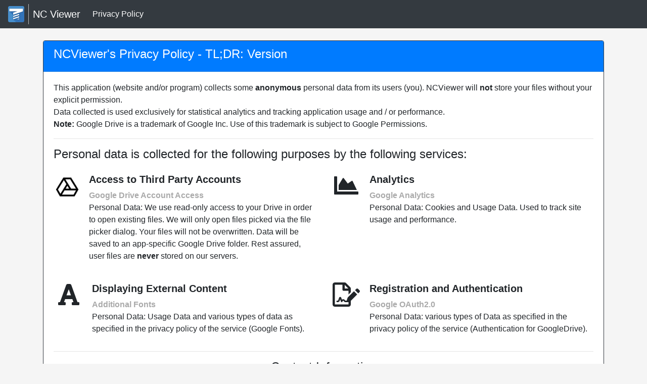

--- FILE ---
content_type: application/javascript; charset=UTF-8
request_url: https://ncviewer.com/_nuxt/vendor.97b6551998e3aaa8dfd6.js
body_size: 220162
content:
/*! For license information please see LICENSES */
webpackJsonp([8],{"+E39":function(t,e,n){t.exports=!n("S82l")(function(){return 7!=Object.defineProperty({},"a",{get:function(){return 7}}).a})},"+ZMJ":function(t,e,n){var r=n("lOnJ");t.exports=function(t,e,n){if(r(t),void 0===e)return t;switch(n){case 1:return function(n){return t.call(e,n)};case 2:return function(n,r){return t.call(e,n,r)};case 3:return function(n,r,i){return t.call(e,n,r,i)}}return function(){return t.apply(e,arguments)}}},"+tPU":function(t,e,n){n("xGkn");for(var r=n("7KvD"),i=n("hJx8"),o=n("/bQp"),a=n("dSzd")("toStringTag"),s="CSSRuleList,CSSStyleDeclaration,CSSValueList,ClientRectList,DOMRectList,DOMStringList,DOMTokenList,DataTransferItemList,FileList,HTMLAllCollection,HTMLCollection,HTMLFormElement,HTMLSelectElement,MediaList,MimeTypeArray,NamedNodeMap,NodeList,PaintRequestList,Plugin,PluginArray,SVGLengthList,SVGNumberList,SVGPathSegList,SVGPointList,SVGStringList,SVGTransformList,SourceBufferList,StyleSheetList,TextTrackCueList,TextTrackList,TouchList".split(","),c=0;c<s.length;c++){var u=s[c],l=r[u],h=l&&l.prototype;h&&!h[a]&&i(h,a,u),o[u]=o.Array}},"//Fk":function(t,e,n){t.exports={default:n("U5ju"),__esModule:!0}},"/5sW":function(t,e,n){"use strict";Object.defineProperty(e,"__esModule",{value:!0}),function(t,r){n.d(e,"EffectScope",function(){return Ee}),n.d(e,"computed",function(){return fe}),n.d(e,"customRef",function(){return re}),n.d(e,"default",function(){return ai}),n.d(e,"defineAsyncComponent",function(){return zn}),n.d(e,"defineComponent",function(){return tr}),n.d(e,"del",function(){return zt}),n.d(e,"effectScope",function(){return Te}),n.d(e,"getCurrentInstance",function(){return dt}),n.d(e,"getCurrentScope",function(){return Se}),n.d(e,"h",function(){return _n}),n.d(e,"inject",function(){return Re}),n.d(e,"isProxy",function(){return Wt}),n.d(e,"isReactive",function(){return Ht}),n.d(e,"isReadonly",function(){return Vt}),n.d(e,"isRef",function(){return Yt}),n.d(e,"isShallow",function(){return Gt}),n.d(e,"markRaw",function(){return Xt}),n.d(e,"mergeDefaults",function(){return dn}),n.d(e,"nextTick",function(){return Dn}),n.d(e,"onActivated",function(){return qn}),n.d(e,"onBeforeMount",function(){return Fn}),n.d(e,"onBeforeUnmount",function(){return Vn}),n.d(e,"onBeforeUpdate",function(){return Hn}),n.d(e,"onDeactivated",function(){return Xn}),n.d(e,"onErrorCaptured",function(){return Kn}),n.d(e,"onMounted",function(){return jn}),n.d(e,"onRenderTracked",function(){return Yn}),n.d(e,"onRenderTriggered",function(){return Jn}),n.d(e,"onScopeDispose",function(){return Ae}),n.d(e,"onServerPrefetch",function(){return $n}),n.d(e,"onUnmounted",function(){return Wn}),n.d(e,"onUpdated",function(){return Gn}),n.d(e,"provide",function(){return Le}),n.d(e,"proxyRefs",function(){return ee}),n.d(e,"reactive",function(){return kt}),n.d(e,"readonly",function(){return ce}),n.d(e,"ref",function(){return Jt}),n.d(e,"set",function(){return Bt}),n.d(e,"shallowReactive",function(){return Ft}),n.d(e,"shallowReadonly",function(){return he}),n.d(e,"shallowRef",function(){return Zt}),n.d(e,"toRaw",function(){return qt}),n.d(e,"toRef",function(){return oe}),n.d(e,"toRefs",function(){return ie}),n.d(e,"triggerRef",function(){return Qt}),n.d(e,"unref",function(){return te}),n.d(e,"useAttrs",function(){return hn}),n.d(e,"useCssModule",function(){return Un}),n.d(e,"useCssVars",function(){return Bn}),n.d(e,"useListeners",function(){return fn}),n.d(e,"useSlots",function(){return ln}),n.d(e,"version",function(){return Qn}),n.d(e,"watch",function(){return we}),n.d(e,"watchEffect",function(){return ge}),n.d(e,"watchPostEffect",function(){return ye}),n.d(e,"watchSyncEffect",function(){return xe});var i=Object.freeze({}),o=Array.isArray;function a(t){return void 0===t||null===t}function s(t){return void 0!==t&&null!==t}function c(t){return!0===t}function u(t){return"string"==typeof t||"number"==typeof t||"symbol"==typeof t||"boolean"==typeof t}function l(t){return"function"==typeof t}function h(t){return null!==t&&"object"==typeof t}var f=Object.prototype.toString;function p(t){return"[object Object]"===f.call(t)}function d(t){return"[object RegExp]"===f.call(t)}function m(t){var e=parseFloat(String(t));return e>=0&&Math.floor(e)===e&&isFinite(t)}function v(t){return s(t)&&"function"==typeof t.then&&"function"==typeof t.catch}function g(t){return null==t?"":Array.isArray(t)||p(t)&&t.toString===f?JSON.stringify(t,y,2):String(t)}function y(t,e){return e&&e.__v_isRef?e.value:e}function x(t){var e=parseFloat(t);return isNaN(e)?t:e}function b(t,e){for(var n=Object.create(null),r=t.split(","),i=0;i<r.length;i++)n[r[i]]=!0;return e?function(t){return n[t.toLowerCase()]}:function(t){return n[t]}}b("slot,component",!0);var _=b("key,ref,slot,slot-scope,is");function w(t,e){var n=t.length;if(n){if(e===t[n-1])return void(t.length=n-1);var r=t.indexOf(e);if(r>-1)return t.splice(r,1)}}var M=Object.prototype.hasOwnProperty;function E(t,e){return M.call(t,e)}function T(t){var e=Object.create(null);return function(n){return e[n]||(e[n]=t(n))}}var S=/-(\w)/g,A=T(function(t){return t.replace(S,function(t,e){return e?e.toUpperCase():""})}),L=T(function(t){return t.charAt(0).toUpperCase()+t.slice(1)}),C=/\B([A-Z])/g,R=T(function(t){return t.replace(C,"-$1").toLowerCase()});var P=Function.prototype.bind?function(t,e){return t.bind(e)}:function(t,e){function n(n){var r=arguments.length;return r?r>1?t.apply(e,arguments):t.call(e,n):t.call(e)}return n._length=t.length,n};function O(t,e){e=e||0;for(var n=t.length-e,r=new Array(n);n--;)r[n]=t[n+e];return r}function N(t,e){for(var n in e)t[n]=e[n];return t}function I(t){for(var e={},n=0;n<t.length;n++)t[n]&&N(e,t[n]);return e}function D(t,e,n){}var U=function(t,e,n){return!1},B=function(t){return t};function z(t,e){if(t===e)return!0;var n=h(t),r=h(e);if(!n||!r)return!n&&!r&&String(t)===String(e);try{var i=Array.isArray(t),o=Array.isArray(e);if(i&&o)return t.length===e.length&&t.every(function(t,n){return z(t,e[n])});if(t instanceof Date&&e instanceof Date)return t.getTime()===e.getTime();if(i||o)return!1;var a=Object.keys(t),s=Object.keys(e);return a.length===s.length&&a.every(function(n){return z(t[n],e[n])})}catch(t){return!1}}function k(t,e){for(var n=0;n<t.length;n++)if(z(t[n],e))return n;return-1}function F(t){var e=!1;return function(){e||(e=!0,t.apply(this,arguments))}}function j(t,e){return t===e?0===t&&1/t!=1/e:t==t||e==e}var H="data-server-rendered",G=["component","directive","filter"],V=["beforeCreate","created","beforeMount","mounted","beforeUpdate","updated","beforeDestroy","destroyed","activated","deactivated","errorCaptured","serverPrefetch","renderTracked","renderTriggered"],W={optionMergeStrategies:Object.create(null),silent:!1,productionTip:!1,devtools:!1,performance:!1,errorHandler:null,warnHandler:null,ignoredElements:[],keyCodes:Object.create(null),isReservedTag:U,isReservedAttr:U,isUnknownElement:U,getTagNamespace:D,parsePlatformTagName:B,mustUseProp:U,async:!0,_lifecycleHooks:V},q=/a-zA-Z\u00B7\u00C0-\u00D6\u00D8-\u00F6\u00F8-\u037D\u037F-\u1FFF\u200C-\u200D\u203F-\u2040\u2070-\u218F\u2C00-\u2FEF\u3001-\uD7FF\uF900-\uFDCF\uFDF0-\uFFFD/;function X(t){var e=(t+"").charCodeAt(0);return 36===e||95===e}function $(t,e,n,r){Object.defineProperty(t,e,{value:n,enumerable:!!r,writable:!0,configurable:!0})}var Y=new RegExp("[^".concat(q.source,".$_\\d]"));var J="__proto__"in{},Z="undefined"!=typeof window,K=Z&&window.navigator.userAgent.toLowerCase(),Q=K&&/msie|trident/.test(K),tt=K&&K.indexOf("msie 9.0")>0,et=K&&K.indexOf("edge/")>0;K&&K.indexOf("android");var nt=K&&/iphone|ipad|ipod|ios/.test(K);K&&/chrome\/\d+/.test(K),K&&/phantomjs/.test(K);var rt,it=K&&K.match(/firefox\/(\d+)/),ot={}.watch,at=!1;if(Z)try{var st={};Object.defineProperty(st,"passive",{get:function(){at=!0}}),window.addEventListener("test-passive",null,st)}catch(t){}var ct=function(){return void 0===rt&&(rt=!Z&&void 0!==t&&(t.process&&"server"===t.process.env.VUE_ENV)),rt},ut=Z&&window.__VUE_DEVTOOLS_GLOBAL_HOOK__;function lt(t){return"function"==typeof t&&/native code/.test(t.toString())}var ht,ft="undefined"!=typeof Symbol&&lt(Symbol)&&"undefined"!=typeof Reflect&&lt(Reflect.ownKeys);ht="undefined"!=typeof Set&&lt(Set)?Set:function(){function t(){this.set=Object.create(null)}return t.prototype.has=function(t){return!0===this.set[t]},t.prototype.add=function(t){this.set[t]=!0},t.prototype.clear=function(){this.set=Object.create(null)},t}();var pt=null;function dt(){return pt&&{proxy:pt}}function mt(t){void 0===t&&(t=null),t||pt&&pt._scope.off(),pt=t,t&&t._scope.on()}var vt=function(){function t(t,e,n,r,i,o,a,s){this.tag=t,this.data=e,this.children=n,this.text=r,this.elm=i,this.ns=void 0,this.context=o,this.fnContext=void 0,this.fnOptions=void 0,this.fnScopeId=void 0,this.key=e&&e.key,this.componentOptions=a,this.componentInstance=void 0,this.parent=void 0,this.raw=!1,this.isStatic=!1,this.isRootInsert=!0,this.isComment=!1,this.isCloned=!1,this.isOnce=!1,this.asyncFactory=s,this.asyncMeta=void 0,this.isAsyncPlaceholder=!1}return Object.defineProperty(t.prototype,"child",{get:function(){return this.componentInstance},enumerable:!1,configurable:!0}),t}(),gt=function(t){void 0===t&&(t="");var e=new vt;return e.text=t,e.isComment=!0,e};function yt(t){return new vt(void 0,void 0,void 0,String(t))}function xt(t){var e=new vt(t.tag,t.data,t.children&&t.children.slice(),t.text,t.elm,t.context,t.componentOptions,t.asyncFactory);return e.ns=t.ns,e.isStatic=t.isStatic,e.key=t.key,e.isComment=t.isComment,e.fnContext=t.fnContext,e.fnOptions=t.fnOptions,e.fnScopeId=t.fnScopeId,e.asyncMeta=t.asyncMeta,e.isCloned=!0,e}"function"==typeof SuppressedError&&SuppressedError;var bt=0,_t=[],wt=function(){for(var t=0;t<_t.length;t++){var e=_t[t];e.subs=e.subs.filter(function(t){return t}),e._pending=!1}_t.length=0},Mt=function(){function t(){this._pending=!1,this.id=bt++,this.subs=[]}return t.prototype.addSub=function(t){this.subs.push(t)},t.prototype.removeSub=function(t){this.subs[this.subs.indexOf(t)]=null,this._pending||(this._pending=!0,_t.push(this))},t.prototype.depend=function(e){t.target&&t.target.addDep(this)},t.prototype.notify=function(t){var e=this.subs.filter(function(t){return t});for(var n=0,r=e.length;n<r;n++){var i=e[n];0,i.update()}},t}();Mt.target=null;var Et=[];function Tt(t){Et.push(t),Mt.target=t}function St(){Et.pop(),Mt.target=Et[Et.length-1]}var At=Array.prototype,Lt=Object.create(At);["push","pop","shift","unshift","splice","sort","reverse"].forEach(function(t){var e=At[t];$(Lt,t,function(){for(var n=[],r=0;r<arguments.length;r++)n[r]=arguments[r];var i,o=e.apply(this,n),a=this.__ob__;switch(t){case"push":case"unshift":i=n;break;case"splice":i=n.slice(2)}return i&&a.observeArray(i),a.dep.notify(),o})});var Ct=Object.getOwnPropertyNames(Lt),Rt={},Pt=!0;function Ot(t){Pt=t}var Nt={notify:D,depend:D,addSub:D,removeSub:D},It=function(){function t(t,e,n){if(void 0===e&&(e=!1),void 0===n&&(n=!1),this.value=t,this.shallow=e,this.mock=n,this.dep=n?Nt:new Mt,this.vmCount=0,$(t,"__ob__",this),o(t)){if(!n)if(J)t.__proto__=Lt;else for(var r=0,i=Ct.length;r<i;r++){$(t,s=Ct[r],Lt[s])}e||this.observeArray(t)}else{var a=Object.keys(t);for(r=0;r<a.length;r++){var s;Ut(t,s=a[r],Rt,void 0,e,n)}}}return t.prototype.observeArray=function(t){for(var e=0,n=t.length;e<n;e++)Dt(t[e],!1,this.mock)},t}();function Dt(t,e,n){return t&&E(t,"__ob__")&&t.__ob__ instanceof It?t.__ob__:!Pt||!n&&ct()||!o(t)&&!p(t)||!Object.isExtensible(t)||t.__v_skip||Yt(t)||t instanceof vt?void 0:new It(t,e,n)}function Ut(t,e,n,r,i,a,s){void 0===s&&(s=!1);var c=new Mt,u=Object.getOwnPropertyDescriptor(t,e);if(!u||!1!==u.configurable){var l=u&&u.get,h=u&&u.set;l&&!h||n!==Rt&&2!==arguments.length||(n=t[e]);var f=i?n&&n.__ob__:Dt(n,!1,a);return Object.defineProperty(t,e,{enumerable:!0,configurable:!0,get:function(){var e=l?l.call(t):n;return Mt.target&&(c.depend(),f&&(f.dep.depend(),o(e)&&function t(e){for(var n=void 0,r=0,i=e.length;r<i;r++)(n=e[r])&&n.__ob__&&n.__ob__.dep.depend(),o(n)&&t(n)}(e))),Yt(e)&&!i?e.value:e},set:function(e){var r=l?l.call(t):n;if(j(r,e)){if(h)h.call(t,e);else{if(l)return;if(!i&&Yt(r)&&!Yt(e))return void(r.value=e);n=e}f=i?e&&e.__ob__:Dt(e,!1,a),c.notify()}}}),c}}function Bt(t,e,n){if(!Vt(t)){var r=t.__ob__;return o(t)&&m(e)?(t.length=Math.max(t.length,e),t.splice(e,1,n),r&&!r.shallow&&r.mock&&Dt(n,!1,!0),n):e in t&&!(e in Object.prototype)?(t[e]=n,n):t._isVue||r&&r.vmCount?n:r?(Ut(r.value,e,n,void 0,r.shallow,r.mock),r.dep.notify(),n):(t[e]=n,n)}}function zt(t,e){if(o(t)&&m(e))t.splice(e,1);else{var n=t.__ob__;t._isVue||n&&n.vmCount||Vt(t)||E(t,e)&&(delete t[e],n&&n.dep.notify())}}function kt(t){return jt(t,!1),t}function Ft(t){return jt(t,!0),$(t,"__v_isShallow",!0),t}function jt(t,e){if(!Vt(t)){Dt(t,e,ct());0}}function Ht(t){return Vt(t)?Ht(t.__v_raw):!(!t||!t.__ob__)}function Gt(t){return!(!t||!t.__v_isShallow)}function Vt(t){return!(!t||!t.__v_isReadonly)}function Wt(t){return Ht(t)||Vt(t)}function qt(t){var e=t&&t.__v_raw;return e?qt(e):t}function Xt(t){return Object.isExtensible(t)&&$(t,"__v_skip",!0),t}var $t="__v_isRef";function Yt(t){return!(!t||!0!==t.__v_isRef)}function Jt(t){return Kt(t,!1)}function Zt(t){return Kt(t,!0)}function Kt(t,e){if(Yt(t))return t;var n={};return $(n,$t,!0),$(n,"__v_isShallow",e),$(n,"dep",Ut(n,"value",t,null,e,ct())),n}function Qt(t){t.dep&&t.dep.notify()}function te(t){return Yt(t)?t.value:t}function ee(t){if(Ht(t))return t;for(var e={},n=Object.keys(t),r=0;r<n.length;r++)ne(e,t,n[r]);return e}function ne(t,e,n){Object.defineProperty(t,n,{enumerable:!0,configurable:!0,get:function(){var t=e[n];if(Yt(t))return t.value;var r=t&&t.__ob__;return r&&r.dep.depend(),t},set:function(t){var r=e[n];Yt(r)&&!Yt(t)?r.value=t:e[n]=t}})}function re(t){var e=new Mt,n=t(function(){e.depend()},function(){e.notify()}),r=n.get,i=n.set,o={get value(){return r()},set value(t){i(t)}};return $(o,$t,!0),o}function ie(t){var e=o(t)?new Array(t.length):{};for(var n in t)e[n]=oe(t,n);return e}function oe(t,e,n){var r=t[e];if(Yt(r))return r;var i={get value(){var r=t[e];return void 0===r?n:r},set value(n){t[e]=n}};return $(i,$t,!0),i}var ae="__v_rawToReadonly",se="__v_rawToShallowReadonly";function ce(t){return ue(t,!1)}function ue(t,e){if(!p(t))return t;if(Vt(t))return t;var n=e?se:ae,r=t[n];if(r)return r;var i=Object.create(Object.getPrototypeOf(t));$(t,n,i),$(i,"__v_isReadonly",!0),$(i,"__v_raw",t),Yt(t)&&$(i,$t,!0),(e||Gt(t))&&$(i,"__v_isShallow",!0);for(var o=Object.keys(t),a=0;a<o.length;a++)le(i,t,o[a],e);return i}function le(t,e,n,r){Object.defineProperty(t,n,{enumerable:!0,configurable:!0,get:function(){var t=e[n];return r||!p(t)?t:ce(t)},set:function(){}})}function he(t){return ue(t,!0)}function fe(t,e){var n,r,i=l(t);i?(n=t,r=D):(n=t.get,r=t.set);var o=ct()?null:new or(pt,n,D,{lazy:!0});var a={effect:o,get value(){return o?(o.dirty&&o.evaluate(),Mt.target&&o.depend(),o.value):n()},set value(t){r(t)}};return $(a,$t,!0),$(a,"__v_isReadonly",i),a}var pe="watcher",de="".concat(pe," callback"),me="".concat(pe," getter"),ve="".concat(pe," cleanup");function ge(t,e){return Me(t,null,e)}function ye(t,e){return Me(t,null,{flush:"post"})}function xe(t,e){return Me(t,null,{flush:"sync"})}var be,_e={};function we(t,e,n){return Me(t,e,n)}function Me(t,e,n){var r=void 0===n?i:n,a=r.immediate,s=r.deep,c=r.flush,u=void 0===c?"pre":c;r.onTrack,r.onTrigger;var h,f,p=pt,d=function(t,e,n){void 0===n&&(n=null);var r=Mn(t,null,n,p,e);return s&&r&&r.__ob__&&r.__ob__.dep.depend(),r},m=!1,v=!1;if(Yt(t)?(h=function(){return t.value},m=Gt(t)):Ht(t)?(h=function(){return t.__ob__.dep.depend(),t},s=!0):o(t)?(v=!0,m=t.some(function(t){return Ht(t)||Gt(t)}),h=function(){return t.map(function(t){return Yt(t)?t.value:Ht(t)?(t.__ob__.dep.depend(),nr(t)):l(t)?d(t,me):void 0})}):h=l(t)?e?function(){return d(t,me)}:function(){if(!p||!p._isDestroyed)return f&&f(),d(t,pe,[y])}:D,e&&s){var g=h;h=function(){return nr(g())}}var y=function(t){f=x.onStop=function(){d(t,ve)}};if(ct())return y=D,e?a&&d(e,de,[h(),v?[]:void 0,y]):h(),D;var x=new or(pt,h,D,{lazy:!0});x.noRecurse=!e;var b=v?[]:_e;return x.run=function(){if(x.active)if(e){var t=x.get();(s||m||(v?t.some(function(t,e){return j(t,b[e])}):j(t,b)))&&(f&&f(),d(e,de,[t,b===_e?void 0:b,y]),b=t)}else x.get()},"sync"===u?x.update=x.run:"post"===u?(x.post=!0,x.update=function(){return Sr(x)}):x.update=function(){if(p&&p===pt&&!p._isMounted){var t=p._preWatchers||(p._preWatchers=[]);t.indexOf(x)<0&&t.push(x)}else Sr(x)},e?a?x.run():b=x.get():"post"===u&&p?p.$once("hook:mounted",function(){return x.get()}):x.get(),function(){x.teardown()}}var Ee=function(){function t(t){void 0===t&&(t=!1),this.detached=t,this.active=!0,this.effects=[],this.cleanups=[],this.parent=be,!t&&be&&(this.index=(be.scopes||(be.scopes=[])).push(this)-1)}return t.prototype.run=function(t){if(this.active){var e=be;try{return be=this,t()}finally{be=e}}else 0},t.prototype.on=function(){be=this},t.prototype.off=function(){be=this.parent},t.prototype.stop=function(t){if(this.active){var e=void 0,n=void 0;for(e=0,n=this.effects.length;e<n;e++)this.effects[e].teardown();for(e=0,n=this.cleanups.length;e<n;e++)this.cleanups[e]();if(this.scopes)for(e=0,n=this.scopes.length;e<n;e++)this.scopes[e].stop(!0);if(!this.detached&&this.parent&&!t){var r=this.parent.scopes.pop();r&&r!==this&&(this.parent.scopes[this.index]=r,r.index=this.index)}this.parent=void 0,this.active=!1}},t}();function Te(t){return new Ee(t)}function Se(){return be}function Ae(t){be&&be.cleanups.push(t)}function Le(t,e){pt&&(Ce(pt)[t]=e)}function Ce(t){var e=t._provided,n=t.$parent&&t.$parent._provided;return n===e?t._provided=Object.create(n):e}function Re(t,e,n){void 0===n&&(n=!1);var r=pt;if(r){var i=r.$parent&&r.$parent._provided;if(i&&t in i)return i[t];if(arguments.length>1)return n&&l(e)?e.call(r):e}else 0}var Pe=T(function(t){var e="&"===t.charAt(0),n="~"===(t=e?t.slice(1):t).charAt(0),r="!"===(t=n?t.slice(1):t).charAt(0);return{name:t=r?t.slice(1):t,once:n,capture:r,passive:e}});function Oe(t,e){function n(){var t=n.fns;if(!o(t))return Mn(t,null,arguments,e,"v-on handler");for(var r=t.slice(),i=0;i<r.length;i++)Mn(r[i],null,arguments,e,"v-on handler")}return n.fns=t,n}function Ne(t,e,n,r,i,o){var s,u,l,h;for(s in t)u=t[s],l=e[s],h=Pe(s),a(u)||(a(l)?(a(u.fns)&&(u=t[s]=Oe(u,o)),c(h.once)&&(u=t[s]=i(h.name,u,h.capture)),n(h.name,u,h.capture,h.passive,h.params)):u!==l&&(l.fns=u,t[s]=l));for(s in e)a(t[s])&&r((h=Pe(s)).name,e[s],h.capture)}function Ie(t,e,n){var r;t instanceof vt&&(t=t.data.hook||(t.data.hook={}));var i=t[e];function o(){n.apply(this,arguments),w(r.fns,o)}a(i)?r=Oe([o]):s(i.fns)&&c(i.merged)?(r=i).fns.push(o):r=Oe([i,o]),r.merged=!0,t[e]=r}function De(t,e,n,r,i){if(s(e)){if(E(e,n))return t[n]=e[n],i||delete e[n],!0;if(E(e,r))return t[n]=e[r],i||delete e[r],!0}return!1}function Ue(t){return u(t)?[yt(t)]:o(t)?function t(e,n){var r=[];var i,l,h,f;for(i=0;i<e.length;i++)a(l=e[i])||"boolean"==typeof l||(h=r.length-1,f=r[h],o(l)?l.length>0&&(Be((l=t(l,"".concat(n||"","_").concat(i)))[0])&&Be(f)&&(r[h]=yt(f.text+l[0].text),l.shift()),r.push.apply(r,l)):u(l)?Be(f)?r[h]=yt(f.text+l):""!==l&&r.push(yt(l)):Be(l)&&Be(f)?r[h]=yt(f.text+l.text):(c(e._isVList)&&s(l.tag)&&a(l.key)&&s(n)&&(l.key="__vlist".concat(n,"_").concat(i,"__")),r.push(l)));return r}(t):void 0}function Be(t){return s(t)&&s(t.text)&&function(t){return!1===t}(t.isComment)}function ze(t,e){var n,r,i,a,c=null;if(o(t)||"string"==typeof t)for(c=new Array(t.length),n=0,r=t.length;n<r;n++)c[n]=e(t[n],n);else if("number"==typeof t)for(c=new Array(t),n=0;n<t;n++)c[n]=e(n+1,n);else if(h(t))if(ft&&t[Symbol.iterator]){c=[];for(var u=t[Symbol.iterator](),l=u.next();!l.done;)c.push(e(l.value,c.length)),l=u.next()}else for(i=Object.keys(t),c=new Array(i.length),n=0,r=i.length;n<r;n++)a=i[n],c[n]=e(t[a],a,n);return s(c)||(c=[]),c._isVList=!0,c}function ke(t,e,n,r){var i,o=this.$scopedSlots[t];o?(n=n||{},r&&(n=N(N({},r),n)),i=o(n)||(l(e)?e():e)):i=this.$slots[t]||(l(e)?e():e);var a=n&&n.slot;return a?this.$createElement("template",{slot:a},i):i}function Fe(t){return Vr(this.$options,"filters",t,!0)||B}function je(t,e){return o(t)?-1===t.indexOf(e):t!==e}function He(t,e,n,r,i){var o=W.keyCodes[e]||n;return i&&r&&!W.keyCodes[e]?je(i,r):o?je(o,t):r?R(r)!==e:void 0===t}function Ge(t,e,n,r,i){if(n)if(h(n)){o(n)&&(n=I(n));var a=void 0,s=function(o){if("class"===o||"style"===o||_(o))a=t;else{var s=t.attrs&&t.attrs.type;a=r||W.mustUseProp(e,s,o)?t.domProps||(t.domProps={}):t.attrs||(t.attrs={})}var c=A(o),u=R(o);c in a||u in a||(a[o]=n[o],i&&((t.on||(t.on={}))["update:".concat(o)]=function(t){n[o]=t}))};for(var c in n)s(c)}else;return t}function Ve(t,e){var n=this._staticTrees||(this._staticTrees=[]),r=n[t];return r&&!e?r:(qe(r=n[t]=this.$options.staticRenderFns[t].call(this._renderProxy,this._c,this),"__static__".concat(t),!1),r)}function We(t,e,n){return qe(t,"__once__".concat(e).concat(n?"_".concat(n):""),!0),t}function qe(t,e,n){if(o(t))for(var r=0;r<t.length;r++)t[r]&&"string"!=typeof t[r]&&Xe(t[r],"".concat(e,"_").concat(r),n);else Xe(t,e,n)}function Xe(t,e,n){t.isStatic=!0,t.key=e,t.isOnce=n}function $e(t,e){if(e)if(p(e)){var n=t.on=t.on?N({},t.on):{};for(var r in e){var i=n[r],o=e[r];n[r]=i?[].concat(i,o):o}}else;return t}function Ye(t,e,n,r){e=e||{$stable:!n};for(var i=0;i<t.length;i++){var a=t[i];o(a)?Ye(a,e,n):a&&(a.proxy&&(a.fn.proxy=!0),e[a.key]=a.fn)}return r&&(e.$key=r),e}function Je(t,e){for(var n=0;n<e.length;n+=2){var r=e[n];"string"==typeof r&&r&&(t[e[n]]=e[n+1])}return t}function Ze(t,e){return"string"==typeof t?e+t:t}function Ke(t){t._o=We,t._n=x,t._s=g,t._l=ze,t._t=ke,t._q=z,t._i=k,t._m=Ve,t._f=Fe,t._k=He,t._b=Ge,t._v=yt,t._e=gt,t._u=Ye,t._g=$e,t._d=Je,t._p=Ze}function Qe(t,e){if(!t||!t.length)return{};for(var n={},r=0,i=t.length;r<i;r++){var o=t[r],a=o.data;if(a&&a.attrs&&a.attrs.slot&&delete a.attrs.slot,o.context!==e&&o.fnContext!==e||!a||null==a.slot)(n.default||(n.default=[])).push(o);else{var s=a.slot,c=n[s]||(n[s]=[]);"template"===o.tag?c.push.apply(c,o.children||[]):c.push(o)}}for(var u in n)n[u].every(tn)&&delete n[u];return n}function tn(t){return t.isComment&&!t.asyncFactory||" "===t.text}function en(t){return t.isComment&&t.asyncFactory}function nn(t,e,n,r){var o,a=Object.keys(n).length>0,s=e?!!e.$stable:!a,c=e&&e.$key;if(e){if(e._normalized)return e._normalized;if(s&&r&&r!==i&&c===r.$key&&!a&&!r.$hasNormal)return r;for(var u in o={},e)e[u]&&"$"!==u[0]&&(o[u]=rn(t,n,u,e[u]))}else o={};for(var l in n)l in o||(o[l]=on(n,l));return e&&Object.isExtensible(e)&&(e._normalized=o),$(o,"$stable",s),$(o,"$key",c),$(o,"$hasNormal",a),o}function rn(t,e,n,r){var i=function(){var e=pt;mt(t);var n=arguments.length?r.apply(null,arguments):r({}),i=(n=n&&"object"==typeof n&&!o(n)?[n]:Ue(n))&&n[0];return mt(e),n&&(!i||1===n.length&&i.isComment&&!en(i))?void 0:n};return r.proxy&&Object.defineProperty(e,n,{get:i,enumerable:!0,configurable:!0}),i}function on(t,e){return function(){return t[e]}}function an(t){return{get attrs(){if(!t._attrsProxy){var e=t._attrsProxy={};$(e,"_v_attr_proxy",!0),sn(e,t.$attrs,i,t,"$attrs")}return t._attrsProxy},get listeners(){t._listenersProxy||sn(t._listenersProxy={},t.$listeners,i,t,"$listeners");return t._listenersProxy},get slots(){return function(t){t._slotsProxy||un(t._slotsProxy={},t.$scopedSlots);return t._slotsProxy}(t)},emit:P(t.$emit,t),expose:function(e){e&&Object.keys(e).forEach(function(n){return ne(t,e,n)})}}}function sn(t,e,n,r,i){var o=!1;for(var a in e)a in t?e[a]!==n[a]&&(o=!0):(o=!0,cn(t,a,r,i));for(var a in t)a in e||(o=!0,delete t[a]);return o}function cn(t,e,n,r){Object.defineProperty(t,e,{enumerable:!0,configurable:!0,get:function(){return n[r][e]}})}function un(t,e){for(var n in e)t[n]=e[n];for(var n in t)n in e||delete t[n]}function ln(){return pn().slots}function hn(){return pn().attrs}function fn(){return pn().listeners}function pn(){var t=pt;return t._setupContext||(t._setupContext=an(t))}function dn(t,e){var n=o(t)?t.reduce(function(t,e){return t[e]={},t},{}):t;for(var r in e){var i=n[r];i?o(i)||l(i)?n[r]={type:i,default:e[r]}:i.default=e[r]:null===i&&(n[r]={default:e[r]})}return n}var mn=null;function vn(t,e){return(t.__esModule||ft&&"Module"===t[Symbol.toStringTag])&&(t=t.default),h(t)?e.extend(t):t}function gn(t){if(o(t))for(var e=0;e<t.length;e++){var n=t[e];if(s(n)&&(s(n.componentOptions)||en(n)))return n}}var yn=1,xn=2;function bn(t,e,n,r,i,f){return(o(n)||u(n))&&(i=r,r=n,n=void 0),c(f)&&(i=xn),function(t,e,n,r,i){if(s(n)&&s(n.__ob__))return gt();s(n)&&s(n.is)&&(e=n.is);if(!e)return gt();0;o(r)&&l(r[0])&&((n=n||{}).scopedSlots={default:r[0]},r.length=0);i===xn?r=Ue(r):i===yn&&(r=function(t){for(var e=0;e<t.length;e++)if(o(t[e]))return Array.prototype.concat.apply([],t);return t}(r));var u,f;if("string"==typeof e){var p=void 0;f=t.$vnode&&t.$vnode.ns||W.getTagNamespace(e),u=W.isReservedTag(e)?new vt(W.parsePlatformTagName(e),n,r,void 0,void 0,t):n&&n.pre||!s(p=Vr(t.$options,"components",e))?new vt(e,n,r,void 0,void 0,t):Ir(p,n,t,r,e)}else u=Ir(e,n,t,r);return o(u)?u:s(u)?(s(f)&&function t(e,n,r){e.ns=n;"foreignObject"===e.tag&&(n=void 0,r=!0);if(s(e.children))for(var i=0,o=e.children.length;i<o;i++){var u=e.children[i];s(u.tag)&&(a(u.ns)||c(r)&&"svg"!==u.tag)&&t(u,n,r)}}(u,f),s(n)&&function(t){h(t.style)&&nr(t.style);h(t.class)&&nr(t.class)}(n),u):gt()}(t,e,n,r,i)}function _n(t,e,n){return bn(pt,t,e,n,2,!0)}function wn(t,e,n){Tt();try{if(e)for(var r=e;r=r.$parent;){var i=r.$options.errorCaptured;if(i)for(var o=0;o<i.length;o++)try{if(!1===i[o].call(r,t,e,n))return}catch(t){En(t,r,"errorCaptured hook")}}En(t,e,n)}finally{St()}}function Mn(t,e,n,r,i){var o;try{(o=n?t.apply(e,n):t.call(e))&&!o._isVue&&v(o)&&!o._handled&&(o.catch(function(t){return wn(t,r,i+" (Promise/async)")}),o._handled=!0)}catch(t){wn(t,r,i)}return o}function En(t,e,n){if(W.errorHandler)try{return W.errorHandler.call(null,t,e,n)}catch(e){e!==t&&Tn(e,null,"config.errorHandler")}Tn(t,e,n)}function Tn(t,e,n){if(!Z||"undefined"==typeof console)throw t;console.error(t)}var Sn,An=!1,Ln=[],Cn=!1;function Rn(){Cn=!1;var t=Ln.slice(0);Ln.length=0;for(var e=0;e<t.length;e++)t[e]()}if("undefined"!=typeof Promise&&lt(Promise)){var Pn=Promise.resolve();Sn=function(){Pn.then(Rn),nt&&setTimeout(D)},An=!0}else if(Q||"undefined"==typeof MutationObserver||!lt(MutationObserver)&&"[object MutationObserverConstructor]"!==MutationObserver.toString())Sn=void 0!==r&&lt(r)?function(){r(Rn)}:function(){setTimeout(Rn,0)};else{var On=1,Nn=new MutationObserver(Rn),In=document.createTextNode(String(On));Nn.observe(In,{characterData:!0}),Sn=function(){On=(On+1)%2,In.data=String(On)},An=!0}function Dn(t,e){var n;if(Ln.push(function(){if(t)try{t.call(e)}catch(t){wn(t,e,"nextTick")}else n&&n(e)}),Cn||(Cn=!0,Sn()),!t&&"undefined"!=typeof Promise)return new Promise(function(t){n=t})}function Un(t){if(void 0===t&&(t="$style"),!pt)return i;var e=pt[t];return e||i}function Bn(t){if(Z){var e=pt;e&&ye(function(){var n=e.$el,r=t(e,e._setupProxy);if(n&&1===n.nodeType){var i=n.style;for(var o in r)i.setProperty("--".concat(o),r[o])}})}}function zn(t){l(t)&&(t={loader:t});var e=t.loader,n=t.loadingComponent,r=t.errorComponent,i=t.delay,o=void 0===i?200:i,a=t.timeout,s=(t.suspensible,t.onError);var c=null,u=0,h=function(){var t;return c||(t=c=e().catch(function(t){if(t=t instanceof Error?t:new Error(String(t)),s)return new Promise(function(e,n){s(t,function(){return e((u++,c=null,h()))},function(){return n(t)},u+1)});throw t}).then(function(e){return t!==c&&c?c:(e&&(e.__esModule||"Module"===e[Symbol.toStringTag])&&(e=e.default),e)}))};return function(){return{component:h(),delay:o,timeout:a,error:r,loading:n}}}function kn(t){return function(e,n){if(void 0===n&&(n=pt),n)return function(t,e,n){var r=t.$options;r[e]=Fr(r[e],n)}(n,t,e)}}var Fn=kn("beforeMount"),jn=kn("mounted"),Hn=kn("beforeUpdate"),Gn=kn("updated"),Vn=kn("beforeDestroy"),Wn=kn("destroyed"),qn=kn("activated"),Xn=kn("deactivated"),$n=kn("serverPrefetch"),Yn=kn("renderTracked"),Jn=kn("renderTriggered"),Zn=kn("errorCaptured");function Kn(t,e){void 0===e&&(e=pt),Zn(t,e)}var Qn="2.7.16";function tr(t){return t}var er=new ht;function nr(t){return function t(e,n){var r,i;var a=o(e);if(!a&&!h(e)||e.__v_skip||Object.isFrozen(e)||e instanceof vt)return;if(e.__ob__){var s=e.__ob__.dep.id;if(n.has(s))return;n.add(s)}if(a)for(r=e.length;r--;)t(e[r],n);else if(Yt(e))t(e.value,n);else for(i=Object.keys(e),r=i.length;r--;)t(e[i[r]],n)}(t,er),er.clear(),t}var rr,ir=0,or=function(){function t(t,e,n,r,i){!function(t,e){void 0===e&&(e=be),e&&e.active&&e.effects.push(t)}(this,be&&!be._vm?be:t?t._scope:void 0),(this.vm=t)&&i&&(t._watcher=this),r?(this.deep=!!r.deep,this.user=!!r.user,this.lazy=!!r.lazy,this.sync=!!r.sync,this.before=r.before):this.deep=this.user=this.lazy=this.sync=!1,this.cb=n,this.id=++ir,this.active=!0,this.post=!1,this.dirty=this.lazy,this.deps=[],this.newDeps=[],this.depIds=new ht,this.newDepIds=new ht,this.expression="",l(e)?this.getter=e:(this.getter=function(t){if(!Y.test(t)){var e=t.split(".");return function(t){for(var n=0;n<e.length;n++){if(!t)return;t=t[e[n]]}return t}}}(e),this.getter||(this.getter=D)),this.value=this.lazy?void 0:this.get()}return t.prototype.get=function(){var t;Tt(this);var e=this.vm;try{t=this.getter.call(e,e)}catch(t){if(!this.user)throw t;wn(t,e,'getter for watcher "'.concat(this.expression,'"'))}finally{this.deep&&nr(t),St(),this.cleanupDeps()}return t},t.prototype.addDep=function(t){var e=t.id;this.newDepIds.has(e)||(this.newDepIds.add(e),this.newDeps.push(t),this.depIds.has(e)||t.addSub(this))},t.prototype.cleanupDeps=function(){for(var t=this.deps.length;t--;){var e=this.deps[t];this.newDepIds.has(e.id)||e.removeSub(this)}var n=this.depIds;this.depIds=this.newDepIds,this.newDepIds=n,this.newDepIds.clear(),n=this.deps,this.deps=this.newDeps,this.newDeps=n,this.newDeps.length=0},t.prototype.update=function(){this.lazy?this.dirty=!0:this.sync?this.run():Sr(this)},t.prototype.run=function(){if(this.active){var t=this.get();if(t!==this.value||h(t)||this.deep){var e=this.value;if(this.value=t,this.user){var n='callback for watcher "'.concat(this.expression,'"');Mn(this.cb,this.vm,[t,e],this.vm,n)}else this.cb.call(this.vm,t,e)}}},t.prototype.evaluate=function(){this.value=this.get(),this.dirty=!1},t.prototype.depend=function(){for(var t=this.deps.length;t--;)this.deps[t].depend()},t.prototype.teardown=function(){if(this.vm&&!this.vm._isBeingDestroyed&&w(this.vm._scope.effects,this),this.active){for(var t=this.deps.length;t--;)this.deps[t].removeSub(this);this.active=!1,this.onStop&&this.onStop()}},t}();function ar(t,e){rr.$on(t,e)}function sr(t,e){rr.$off(t,e)}function cr(t,e){var n=rr;return function r(){null!==e.apply(null,arguments)&&n.$off(t,r)}}function ur(t,e,n){rr=t,Ne(e,n||{},ar,sr,cr,t),rr=void 0}var lr=null;function hr(t){var e=lr;return lr=t,function(){lr=e}}function fr(t){for(;t&&(t=t.$parent);)if(t._inactive)return!0;return!1}function pr(t,e){if(e){if(t._directInactive=!1,fr(t))return}else if(t._directInactive)return;if(t._inactive||null===t._inactive){t._inactive=!1;for(var n=0;n<t.$children.length;n++)pr(t.$children[n]);dr(t,"activated")}}function dr(t,e,n,r){void 0===r&&(r=!0),Tt();var i=pt,o=Se();r&&mt(t);var a=t.$options[e],s="".concat(e," hook");if(a)for(var c=0,u=a.length;c<u;c++)Mn(a[c],t,n||null,t,s);t._hasHookEvent&&t.$emit("hook:"+e),r&&(mt(i),o&&o.on()),St()}var mr=[],vr=[],gr={},yr=!1,xr=!1,br=0;var _r=0,wr=Date.now;if(Z&&!Q){var Mr=window.performance;Mr&&"function"==typeof Mr.now&&wr()>document.createEvent("Event").timeStamp&&(wr=function(){return Mr.now()})}var Er=function(t,e){if(t.post){if(!e.post)return 1}else if(e.post)return-1;return t.id-e.id};function Tr(){var t,e;for(_r=wr(),xr=!0,mr.sort(Er),br=0;br<mr.length;br++)(t=mr[br]).before&&t.before(),e=t.id,gr[e]=null,t.run();var n=vr.slice(),r=mr.slice();br=mr.length=vr.length=0,gr={},yr=xr=!1,function(t){for(var e=0;e<t.length;e++)t[e]._inactive=!0,pr(t[e],!0)}(n),function(t){var e=t.length;for(;e--;){var n=t[e],r=n.vm;r&&r._watcher===n&&r._isMounted&&!r._isDestroyed&&dr(r,"updated")}}(r),wt(),ut&&W.devtools&&ut.emit("flush")}function Sr(t){var e=t.id;if(null==gr[e]&&(t!==Mt.target||!t.noRecurse)){if(gr[e]=!0,xr){for(var n=mr.length-1;n>br&&mr[n].id>t.id;)n--;mr.splice(n+1,0,t)}else mr.push(t);yr||(yr=!0,Dn(Tr))}}function Ar(t,e){if(t){for(var n=Object.create(null),r=ft?Reflect.ownKeys(t):Object.keys(t),i=0;i<r.length;i++){var o=r[i];if("__ob__"!==o){var a=t[o].from;if(a in e._provided)n[o]=e._provided[a];else if("default"in t[o]){var s=t[o].default;n[o]=l(s)?s.call(e):s}else 0}}return n}}function Lr(t,e,n,r,a){var s,u=this,l=a.options;E(r,"_uid")?(s=Object.create(r))._original=r:(s=r,r=r._original);var h=c(l._compiled),f=!h;this.data=t,this.props=e,this.children=n,this.parent=r,this.listeners=t.on||i,this.injections=Ar(l.inject,r),this.slots=function(){return u.$slots||nn(r,t.scopedSlots,u.$slots=Qe(n,r)),u.$slots},Object.defineProperty(this,"scopedSlots",{enumerable:!0,get:function(){return nn(r,t.scopedSlots,this.slots())}}),h&&(this.$options=l,this.$slots=this.slots(),this.$scopedSlots=nn(r,t.scopedSlots,this.$slots)),l._scopeId?this._c=function(t,e,n,i){var a=bn(s,t,e,n,i,f);return a&&!o(a)&&(a.fnScopeId=l._scopeId,a.fnContext=r),a}:this._c=function(t,e,n,r){return bn(s,t,e,n,r,f)}}function Cr(t,e,n,r,i){var o=xt(t);return o.fnContext=n,o.fnOptions=r,e.slot&&((o.data||(o.data={})).slot=e.slot),o}function Rr(t,e){for(var n in e)t[A(n)]=e[n]}function Pr(t){return t.name||t.__name||t._componentTag}Ke(Lr.prototype);var Or={init:function(t,e){if(t.componentInstance&&!t.componentInstance._isDestroyed&&t.data.keepAlive){var n=t;Or.prepatch(n,n)}else{(t.componentInstance=function(t,e){var n={_isComponent:!0,_parentVnode:t,parent:e},r=t.data.inlineTemplate;s(r)&&(n.render=r.render,n.staticRenderFns=r.staticRenderFns);return new t.componentOptions.Ctor(n)}(t,lr)).$mount(e?t.elm:void 0,e)}},prepatch:function(t,e){var n=e.componentOptions;!function(t,e,n,r,o){var a=r.data.scopedSlots,s=t.$scopedSlots,c=!!(a&&!a.$stable||s!==i&&!s.$stable||a&&t.$scopedSlots.$key!==a.$key||!a&&t.$scopedSlots.$key),u=!!(o||t.$options._renderChildren||c),l=t.$vnode;t.$options._parentVnode=r,t.$vnode=r,t._vnode&&(t._vnode.parent=r),t.$options._renderChildren=o;var h=r.data.attrs||i;t._attrsProxy&&sn(t._attrsProxy,h,l.data&&l.data.attrs||i,t,"$attrs")&&(u=!0),t.$attrs=h,n=n||i;var f=t.$options._parentListeners;if(t._listenersProxy&&sn(t._listenersProxy,n,f||i,t,"$listeners"),t.$listeners=t.$options._parentListeners=n,ur(t,n,f),e&&t.$options.props){Ot(!1);for(var p=t._props,d=t.$options._propKeys||[],m=0;m<d.length;m++){var v=d[m],g=t.$options.props;p[v]=Wr(v,g,e,t)}Ot(!0),t.$options.propsData=e}u&&(t.$slots=Qe(o,r.context),t.$forceUpdate())}(e.componentInstance=t.componentInstance,n.propsData,n.listeners,e,n.children)},insert:function(t){var e=t.context,n=t.componentInstance;n._isMounted||(n._isMounted=!0,dr(n,"mounted")),t.data.keepAlive&&(e._isMounted?function(t){t._inactive=!1,vr.push(t)}(n):pr(n,!0))},destroy:function(t){var e=t.componentInstance;e._isDestroyed||(t.data.keepAlive?function t(e,n){if(!(n&&(e._directInactive=!0,fr(e))||e._inactive)){e._inactive=!0;for(var r=0;r<e.$children.length;r++)t(e.$children[r]);dr(e,"deactivated")}}(e,!0):e.$destroy())}},Nr=Object.keys(Or);function Ir(t,e,n,r,u){if(!a(t)){var l=n.$options._base;if(h(t)&&(t=l.extend(t)),"function"==typeof t){var f;if(a(t.cid)&&void 0===(t=function(t,e){if(c(t.error)&&s(t.errorComp))return t.errorComp;if(s(t.resolved))return t.resolved;var n=mn;if(n&&s(t.owners)&&-1===t.owners.indexOf(n)&&t.owners.push(n),c(t.loading)&&s(t.loadingComp))return t.loadingComp;if(n&&!s(t.owners)){var r=t.owners=[n],i=!0,o=null,u=null;n.$on("hook:destroyed",function(){return w(r,n)});var l=function(t){for(var e=0,n=r.length;e<n;e++)r[e].$forceUpdate();t&&(r.length=0,null!==o&&(clearTimeout(o),o=null),null!==u&&(clearTimeout(u),u=null))},f=F(function(n){t.resolved=vn(n,e),i?r.length=0:l(!0)}),p=F(function(e){s(t.errorComp)&&(t.error=!0,l(!0))}),d=t(f,p);return h(d)&&(v(d)?a(t.resolved)&&d.then(f,p):v(d.component)&&(d.component.then(f,p),s(d.error)&&(t.errorComp=vn(d.error,e)),s(d.loading)&&(t.loadingComp=vn(d.loading,e),0===d.delay?t.loading=!0:o=setTimeout(function(){o=null,a(t.resolved)&&a(t.error)&&(t.loading=!0,l(!1))},d.delay||200)),s(d.timeout)&&(u=setTimeout(function(){u=null,a(t.resolved)&&p(null)},d.timeout)))),i=!1,t.loading?t.loadingComp:t.resolved}}(f=t,l)))return function(t,e,n,r,i){var o=gt();return o.asyncFactory=t,o.asyncMeta={data:e,context:n,children:r,tag:i},o}(f,e,n,r,u);e=e||{},oi(t),s(e.model)&&function(t,e){var n=t.model&&t.model.prop||"value",r=t.model&&t.model.event||"input";(e.attrs||(e.attrs={}))[n]=e.model.value;var i=e.on||(e.on={}),a=i[r],c=e.model.callback;s(a)?(o(a)?-1===a.indexOf(c):a!==c)&&(i[r]=[c].concat(a)):i[r]=c}(t.options,e);var p=function(t,e,n){var r=e.options.props;if(!a(r)){var i={},o=t.attrs,c=t.props;if(s(o)||s(c))for(var u in r){var l=R(u);De(i,c,u,l,!0)||De(i,o,u,l,!1)}return i}}(e,t);if(c(t.options.functional))return function(t,e,n,r,a){var c=t.options,u={},l=c.props;if(s(l))for(var h in l)u[h]=Wr(h,l,e||i);else s(n.attrs)&&Rr(u,n.attrs),s(n.props)&&Rr(u,n.props);var f=new Lr(n,u,a,r,t),p=c.render.call(null,f._c,f);if(p instanceof vt)return Cr(p,n,f.parent,c);if(o(p)){for(var d=Ue(p)||[],m=new Array(d.length),v=0;v<d.length;v++)m[v]=Cr(d[v],n,f.parent,c);return m}}(t,p,e,n,r);var d=e.on;if(e.on=e.nativeOn,c(t.options.abstract)){var m=e.slot;e={},m&&(e.slot=m)}!function(t){for(var e=t.hook||(t.hook={}),n=0;n<Nr.length;n++){var r=Nr[n],i=e[r],o=Or[r];i===o||i&&i._merged||(e[r]=i?Dr(o,i):o)}}(e);var g=Pr(t.options)||u;return new vt("vue-component-".concat(t.cid).concat(g?"-".concat(g):""),e,void 0,void 0,void 0,n,{Ctor:t,propsData:p,listeners:d,tag:u,children:r},f)}}}function Dr(t,e){var n=function(n,r){t(n,r),e(n,r)};return n._merged=!0,n}var Ur=D,Br=W.optionMergeStrategies;function zr(t,e,n){if(void 0===n&&(n=!0),!e)return t;for(var r,i,o,a=ft?Reflect.ownKeys(e):Object.keys(e),s=0;s<a.length;s++)"__ob__"!==(r=a[s])&&(i=t[r],o=e[r],n&&E(t,r)?i!==o&&p(i)&&p(o)&&zr(i,o):Bt(t,r,o));return t}function kr(t,e,n){return n?function(){var r=l(e)?e.call(n,n):e,i=l(t)?t.call(n,n):t;return r?zr(r,i):i}:e?t?function(){return zr(l(e)?e.call(this,this):e,l(t)?t.call(this,this):t)}:e:t}function Fr(t,e){var n=e?t?t.concat(e):o(e)?e:[e]:t;return n?function(t){for(var e=[],n=0;n<t.length;n++)-1===e.indexOf(t[n])&&e.push(t[n]);return e}(n):n}function jr(t,e,n,r){var i=Object.create(t||null);return e?N(i,e):i}Br.data=function(t,e,n){return n?kr(t,e,n):e&&"function"!=typeof e?t:kr(t,e)},V.forEach(function(t){Br[t]=Fr}),G.forEach(function(t){Br[t+"s"]=jr}),Br.watch=function(t,e,n,r){if(t===ot&&(t=void 0),e===ot&&(e=void 0),!e)return Object.create(t||null);if(!t)return e;var i={};for(var a in N(i,t),e){var s=i[a],c=e[a];s&&!o(s)&&(s=[s]),i[a]=s?s.concat(c):o(c)?c:[c]}return i},Br.props=Br.methods=Br.inject=Br.computed=function(t,e,n,r){if(!t)return e;var i=Object.create(null);return N(i,t),e&&N(i,e),i},Br.provide=function(t,e){return t?function(){var n=Object.create(null);return zr(n,l(t)?t.call(this):t),e&&zr(n,l(e)?e.call(this):e,!1),n}:e};var Hr=function(t,e){return void 0===e?t:e};function Gr(t,e,n){if(l(e)&&(e=e.options),function(t,e){var n=t.props;if(n){var r,i,a={};if(o(n))for(r=n.length;r--;)"string"==typeof(i=n[r])&&(a[A(i)]={type:null});else if(p(n))for(var s in n)i=n[s],a[A(s)]=p(i)?i:{type:i};t.props=a}}(e),function(t,e){var n=t.inject;if(n){var r=t.inject={};if(o(n))for(var i=0;i<n.length;i++)r[n[i]]={from:n[i]};else if(p(n))for(var a in n){var s=n[a];r[a]=p(s)?N({from:a},s):{from:s}}}}(e),function(t){var e=t.directives;if(e)for(var n in e){var r=e[n];l(r)&&(e[n]={bind:r,update:r})}}(e),!e._base&&(e.extends&&(t=Gr(t,e.extends,n)),e.mixins))for(var r=0,i=e.mixins.length;r<i;r++)t=Gr(t,e.mixins[r],n);var a,s={};for(a in t)c(a);for(a in e)E(t,a)||c(a);function c(r){var i=Br[r]||Hr;s[r]=i(t[r],e[r],n,r)}return s}function Vr(t,e,n,r){if("string"==typeof n){var i=t[e];if(E(i,n))return i[n];var o=A(n);if(E(i,o))return i[o];var a=L(o);return E(i,a)?i[a]:i[n]||i[o]||i[a]}}function Wr(t,e,n,r){var i=e[t],o=!E(n,t),a=n[t],s=Yr(Boolean,i.type);if(s>-1)if(o&&!E(i,"default"))a=!1;else if(""===a||a===R(t)){var c=Yr(String,i.type);(c<0||s<c)&&(a=!0)}if(void 0===a){a=function(t,e,n){if(!E(e,"default"))return;var r=e.default;0;if(t&&t.$options.propsData&&void 0===t.$options.propsData[n]&&void 0!==t._props[n])return t._props[n];return l(r)&&"Function"!==Xr(e.type)?r.call(t):r}(r,i,t);var u=Pt;Ot(!0),Dt(a),Ot(u)}return a}var qr=/^\s*function (\w+)/;function Xr(t){var e=t&&t.toString().match(qr);return e?e[1]:""}function $r(t,e){return Xr(t)===Xr(e)}function Yr(t,e){if(!o(e))return $r(e,t)?0:-1;for(var n=0,r=e.length;n<r;n++)if($r(e[n],t))return n;return-1}var Jr={enumerable:!0,configurable:!0,get:D,set:D};function Zr(t,e,n){Jr.get=function(){return this[e][n]},Jr.set=function(t){this[e][n]=t},Object.defineProperty(t,n,Jr)}function Kr(t){var e=t.$options;if(e.props&&function(t,e){var n=t.$options.propsData||{},r=t._props=Ft({}),i=t.$options._propKeys=[],o=!t.$parent;o||Ot(!1);var a=function(o){i.push(o);var a=Wr(o,e,n,t);Ut(r,o,a,void 0,!0),o in t||Zr(t,"_props",o)};for(var s in e)a(s);Ot(!0)}(t,e.props),function(t){var e=t.$options,n=e.setup;if(n){var r=t._setupContext=an(t);mt(t),Tt();var i=Mn(n,null,[t._props||Ft({}),r],t,"setup");if(St(),mt(),l(i))e.render=i;else if(h(i))if(t._setupState=i,i.__sfc){var o=t._setupProxy={};for(var a in i)"__sfc"!==a&&ne(o,i,a)}else for(var a in i)X(a)||ne(t,i,a)}}(t),e.methods&&function(t,e){t.$options.props;for(var n in e)t[n]="function"!=typeof e[n]?D:P(e[n],t)}(t,e.methods),e.data)!function(t){var e=t.$options.data;p(e=t._data=l(e)?function(t,e){Tt();try{return t.call(e,e)}catch(t){return wn(t,e,"data()"),{}}finally{St()}}(e,t):e||{})||(e={});var n=Object.keys(e),r=t.$options.props,i=(t.$options.methods,n.length);for(;i--;){var o=n[i];0,r&&E(r,o)||X(o)||Zr(t,"_data",o)}var a=Dt(e);a&&a.vmCount++}(t);else{var n=Dt(t._data={});n&&n.vmCount++}e.computed&&function(t,e){var n=t._computedWatchers=Object.create(null),r=ct();for(var i in e){var o=e[i],a=l(o)?o:o.get;0,r||(n[i]=new or(t,a||D,D,Qr)),i in t||ti(t,i,o)}}(t,e.computed),e.watch&&e.watch!==ot&&function(t,e){for(var n in e){var r=e[n];if(o(r))for(var i=0;i<r.length;i++)ri(t,n,r[i]);else ri(t,n,r)}}(t,e.watch)}var Qr={lazy:!0};function ti(t,e,n){var r=!ct();l(n)?(Jr.get=r?ei(e):ni(n),Jr.set=D):(Jr.get=n.get?r&&!1!==n.cache?ei(e):ni(n.get):D,Jr.set=n.set||D),Object.defineProperty(t,e,Jr)}function ei(t){return function(){var e=this._computedWatchers&&this._computedWatchers[t];if(e)return e.dirty&&e.evaluate(),Mt.target&&e.depend(),e.value}}function ni(t){return function(){return t.call(this,this)}}function ri(t,e,n,r){return p(n)&&(r=n,n=n.handler),"string"==typeof n&&(n=t[n]),t.$watch(e,n,r)}var ii=0;function oi(t){var e=t.options;if(t.super){var n=oi(t.super);if(n!==t.superOptions){t.superOptions=n;var r=function(t){var e,n=t.options,r=t.sealedOptions;for(var i in n)n[i]!==r[i]&&(e||(e={}),e[i]=n[i]);return e}(t);r&&N(t.extendOptions,r),(e=t.options=Gr(n,t.extendOptions)).name&&(e.components[e.name]=t)}}return e}function ai(t){this._init(t)}function si(t){t.cid=0;var e=1;t.extend=function(t){t=t||{};var n=this,r=n.cid,i=t._Ctor||(t._Ctor={});if(i[r])return i[r];var o=Pr(t)||Pr(n.options);var a=function(t){this._init(t)};return(a.prototype=Object.create(n.prototype)).constructor=a,a.cid=e++,a.options=Gr(n.options,t),a.super=n,a.options.props&&function(t){var e=t.options.props;for(var n in e)Zr(t.prototype,"_props",n)}(a),a.options.computed&&function(t){var e=t.options.computed;for(var n in e)ti(t.prototype,n,e[n])}(a),a.extend=n.extend,a.mixin=n.mixin,a.use=n.use,G.forEach(function(t){a[t]=n[t]}),o&&(a.options.components[o]=a),a.superOptions=n.options,a.extendOptions=t,a.sealedOptions=N({},a.options),i[r]=a,a}}function ci(t){return t&&(Pr(t.Ctor.options)||t.tag)}function ui(t,e){return o(t)?t.indexOf(e)>-1:"string"==typeof t?t.split(",").indexOf(e)>-1:!!d(t)&&t.test(e)}function li(t,e){var n=t.cache,r=t.keys,i=t._vnode,o=t.$vnode;for(var a in n){var s=n[a];if(s){var c=s.name;c&&!e(c)&&hi(n,a,r,i)}}o.componentOptions.children=void 0}function hi(t,e,n,r){var i=t[e];!i||r&&i.tag===r.tag||i.componentInstance.$destroy(),t[e]=null,w(n,e)}!function(t){t.prototype._init=function(t){var e=this;e._uid=ii++,e._isVue=!0,e.__v_skip=!0,e._scope=new Ee(!0),e._scope.parent=void 0,e._scope._vm=!0,t&&t._isComponent?function(t,e){var n=t.$options=Object.create(t.constructor.options),r=e._parentVnode;n.parent=e.parent,n._parentVnode=r;var i=r.componentOptions;n.propsData=i.propsData,n._parentListeners=i.listeners,n._renderChildren=i.children,n._componentTag=i.tag,e.render&&(n.render=e.render,n.staticRenderFns=e.staticRenderFns)}(e,t):e.$options=Gr(oi(e.constructor),t||{},e),e._renderProxy=e,e._self=e,function(t){var e=t.$options,n=e.parent;if(n&&!e.abstract){for(;n.$options.abstract&&n.$parent;)n=n.$parent;n.$children.push(t)}t.$parent=n,t.$root=n?n.$root:t,t.$children=[],t.$refs={},t._provided=n?n._provided:Object.create(null),t._watcher=null,t._inactive=null,t._directInactive=!1,t._isMounted=!1,t._isDestroyed=!1,t._isBeingDestroyed=!1}(e),function(t){t._events=Object.create(null),t._hasHookEvent=!1;var e=t.$options._parentListeners;e&&ur(t,e)}(e),function(t){t._vnode=null,t._staticTrees=null;var e=t.$options,n=t.$vnode=e._parentVnode,r=n&&n.context;t.$slots=Qe(e._renderChildren,r),t.$scopedSlots=n?nn(t.$parent,n.data.scopedSlots,t.$slots):i,t._c=function(e,n,r,i){return bn(t,e,n,r,i,!1)},t.$createElement=function(e,n,r,i){return bn(t,e,n,r,i,!0)};var o=n&&n.data;Ut(t,"$attrs",o&&o.attrs||i,null,!0),Ut(t,"$listeners",e._parentListeners||i,null,!0)}(e),dr(e,"beforeCreate",void 0,!1),function(t){var e=Ar(t.$options.inject,t);e&&(Ot(!1),Object.keys(e).forEach(function(n){Ut(t,n,e[n])}),Ot(!0))}(e),Kr(e),function(t){var e=t.$options.provide;if(e){var n=l(e)?e.call(t):e;if(!h(n))return;for(var r=Ce(t),i=ft?Reflect.ownKeys(n):Object.keys(n),o=0;o<i.length;o++){var a=i[o];Object.defineProperty(r,a,Object.getOwnPropertyDescriptor(n,a))}}}(e),dr(e,"created"),e.$options.el&&e.$mount(e.$options.el)}}(ai),function(t){var e={get:function(){return this._data}},n={get:function(){return this._props}};Object.defineProperty(t.prototype,"$data",e),Object.defineProperty(t.prototype,"$props",n),t.prototype.$set=Bt,t.prototype.$delete=zt,t.prototype.$watch=function(t,e,n){if(p(e))return ri(this,t,e,n);(n=n||{}).user=!0;var r=new or(this,t,e,n);if(n.immediate){var i='callback for immediate watcher "'.concat(r.expression,'"');Tt(),Mn(e,this,[r.value],this,i),St()}return function(){r.teardown()}}}(ai),function(t){var e=/^hook:/;t.prototype.$on=function(t,n){var r=this;if(o(t))for(var i=0,a=t.length;i<a;i++)r.$on(t[i],n);else(r._events[t]||(r._events[t]=[])).push(n),e.test(t)&&(r._hasHookEvent=!0);return r},t.prototype.$once=function(t,e){var n=this;function r(){n.$off(t,r),e.apply(n,arguments)}return r.fn=e,n.$on(t,r),n},t.prototype.$off=function(t,e){var n=this;if(!arguments.length)return n._events=Object.create(null),n;if(o(t)){for(var r=0,i=t.length;r<i;r++)n.$off(t[r],e);return n}var a,s=n._events[t];if(!s)return n;if(!e)return n._events[t]=null,n;for(var c=s.length;c--;)if((a=s[c])===e||a.fn===e){s.splice(c,1);break}return n},t.prototype.$emit=function(t){var e=this,n=e._events[t];if(n){n=n.length>1?O(n):n;for(var r=O(arguments,1),i='event handler for "'.concat(t,'"'),o=0,a=n.length;o<a;o++)Mn(n[o],e,r,e,i)}return e}}(ai),function(t){t.prototype._update=function(t,e){var n=this,r=n.$el,i=n._vnode,o=hr(n);n._vnode=t,n.$el=i?n.__patch__(i,t):n.__patch__(n.$el,t,e,!1),o(),r&&(r.__vue__=null),n.$el&&(n.$el.__vue__=n);for(var a=n;a&&a.$vnode&&a.$parent&&a.$vnode===a.$parent._vnode;)a.$parent.$el=a.$el,a=a.$parent},t.prototype.$forceUpdate=function(){this._watcher&&this._watcher.update()},t.prototype.$destroy=function(){var t=this;if(!t._isBeingDestroyed){dr(t,"beforeDestroy"),t._isBeingDestroyed=!0;var e=t.$parent;!e||e._isBeingDestroyed||t.$options.abstract||w(e.$children,t),t._scope.stop(),t._data.__ob__&&t._data.__ob__.vmCount--,t._isDestroyed=!0,t.__patch__(t._vnode,null),dr(t,"destroyed"),t.$off(),t.$el&&(t.$el.__vue__=null),t.$vnode&&(t.$vnode.parent=null)}}}(ai),function(t){Ke(t.prototype),t.prototype.$nextTick=function(t){return Dn(t,this)},t.prototype._render=function(){var t=this,e=t.$options,n=e.render,r=e._parentVnode;r&&t._isMounted&&(t.$scopedSlots=nn(t.$parent,r.data.scopedSlots,t.$slots,t.$scopedSlots),t._slotsProxy&&un(t._slotsProxy,t.$scopedSlots)),t.$vnode=r;var i,a=pt,s=mn;try{mt(t),mn=t,i=n.call(t._renderProxy,t.$createElement)}catch(e){wn(e,t,"render"),i=t._vnode}finally{mn=s,mt(a)}return o(i)&&1===i.length&&(i=i[0]),i instanceof vt||(i=gt()),i.parent=r,i}}(ai);var fi=[String,RegExp,Array],pi={KeepAlive:{name:"keep-alive",abstract:!0,props:{include:fi,exclude:fi,max:[String,Number]},methods:{cacheVNode:function(){var t=this.cache,e=this.keys,n=this.vnodeToCache,r=this.keyToCache;if(n){var i=n.tag,o=n.componentInstance,a=n.componentOptions;t[r]={name:ci(a),tag:i,componentInstance:o},e.push(r),this.max&&e.length>parseInt(this.max)&&hi(t,e[0],e,this._vnode),this.vnodeToCache=null}}},created:function(){this.cache=Object.create(null),this.keys=[]},destroyed:function(){for(var t in this.cache)hi(this.cache,t,this.keys)},mounted:function(){var t=this;this.cacheVNode(),this.$watch("include",function(e){li(t,function(t){return ui(e,t)})}),this.$watch("exclude",function(e){li(t,function(t){return!ui(e,t)})})},updated:function(){this.cacheVNode()},render:function(){var t=this.$slots.default,e=gn(t),n=e&&e.componentOptions;if(n){var r=ci(n),i=this.include,o=this.exclude;if(i&&(!r||!ui(i,r))||o&&r&&ui(o,r))return e;var a=this.cache,s=this.keys,c=null==e.key?n.Ctor.cid+(n.tag?"::".concat(n.tag):""):e.key;a[c]?(e.componentInstance=a[c].componentInstance,w(s,c),s.push(c)):(this.vnodeToCache=e,this.keyToCache=c),e.data.keepAlive=!0}return e||t&&t[0]}}};!function(t){var e={get:function(){return W}};Object.defineProperty(t,"config",e),t.util={warn:Ur,extend:N,mergeOptions:Gr,defineReactive:Ut},t.set=Bt,t.delete=zt,t.nextTick=Dn,t.observable=function(t){return Dt(t),t},t.options=Object.create(null),G.forEach(function(e){t.options[e+"s"]=Object.create(null)}),t.options._base=t,N(t.options.components,pi),function(t){t.use=function(t){var e=this._installedPlugins||(this._installedPlugins=[]);if(e.indexOf(t)>-1)return this;var n=O(arguments,1);return n.unshift(this),l(t.install)?t.install.apply(t,n):l(t)&&t.apply(null,n),e.push(t),this}}(t),function(t){t.mixin=function(t){return this.options=Gr(this.options,t),this}}(t),si(t),function(t){G.forEach(function(e){t[e]=function(t,n){return n?("component"===e&&p(n)&&(n.name=n.name||t,n=this.options._base.extend(n)),"directive"===e&&l(n)&&(n={bind:n,update:n}),this.options[e+"s"][t]=n,n):this.options[e+"s"][t]}})}(t)}(ai),Object.defineProperty(ai.prototype,"$isServer",{get:ct}),Object.defineProperty(ai.prototype,"$ssrContext",{get:function(){return this.$vnode&&this.$vnode.ssrContext}}),Object.defineProperty(ai,"FunctionalRenderContext",{value:Lr}),ai.version=Qn;var di=b("style,class"),mi=b("input,textarea,option,select,progress"),vi=b("contenteditable,draggable,spellcheck"),gi=b("events,caret,typing,plaintext-only"),yi=function(t,e){return Mi(e)||"false"===e?"false":"contenteditable"===t&&gi(e)?e:"true"},xi=b("allowfullscreen,async,autofocus,autoplay,checked,compact,controls,declare,default,defaultchecked,defaultmuted,defaultselected,defer,disabled,enabled,formnovalidate,hidden,indeterminate,inert,ismap,itemscope,loop,multiple,muted,nohref,noresize,noshade,novalidate,nowrap,open,pauseonexit,readonly,required,reversed,scoped,seamless,selected,sortable,truespeed,typemustmatch,visible"),bi="http://www.w3.org/1999/xlink",_i=function(t){return":"===t.charAt(5)&&"xlink"===t.slice(0,5)},wi=function(t){return _i(t)?t.slice(6,t.length):""},Mi=function(t){return null==t||!1===t};function Ei(t){for(var e=t.data,n=t,r=t;s(r.componentInstance);)(r=r.componentInstance._vnode)&&r.data&&(e=Ti(r.data,e));for(;s(n=n.parent);)n&&n.data&&(e=Ti(e,n.data));return function(t,e){if(s(t)||s(e))return Si(t,Ai(e));return""}(e.staticClass,e.class)}function Ti(t,e){return{staticClass:Si(t.staticClass,e.staticClass),class:s(t.class)?[t.class,e.class]:e.class}}function Si(t,e){return t?e?t+" "+e:t:e||""}function Ai(t){return Array.isArray(t)?function(t){for(var e,n="",r=0,i=t.length;r<i;r++)s(e=Ai(t[r]))&&""!==e&&(n&&(n+=" "),n+=e);return n}(t):h(t)?function(t){var e="";for(var n in t)t[n]&&(e&&(e+=" "),e+=n);return e}(t):"string"==typeof t?t:""}var Li={svg:"http://www.w3.org/2000/svg",math:"http://www.w3.org/1998/Math/MathML"},Ci=b("html,body,base,head,link,meta,style,title,address,article,aside,footer,header,h1,h2,h3,h4,h5,h6,hgroup,nav,section,div,dd,dl,dt,figcaption,figure,picture,hr,img,li,main,ol,p,pre,ul,a,b,abbr,bdi,bdo,br,cite,code,data,dfn,em,i,kbd,mark,q,rp,rt,rtc,ruby,s,samp,small,span,strong,sub,sup,time,u,var,wbr,area,audio,map,track,video,embed,object,param,source,canvas,script,noscript,del,ins,caption,col,colgroup,table,thead,tbody,td,th,tr,button,datalist,fieldset,form,input,label,legend,meter,optgroup,option,output,progress,select,textarea,details,dialog,menu,menuitem,summary,content,element,shadow,template,blockquote,iframe,tfoot"),Ri=b("svg,animate,circle,clippath,cursor,defs,desc,ellipse,filter,font-face,foreignobject,g,glyph,image,line,marker,mask,missing-glyph,path,pattern,polygon,polyline,rect,switch,symbol,text,textpath,tspan,use,view",!0),Pi=function(t){return Ci(t)||Ri(t)};var Oi=Object.create(null);var Ni=b("text,number,password,search,email,tel,url");var Ii=Object.freeze({__proto__:null,createElement:function(t,e){var n=document.createElement(t);return"select"!==t?n:(e.data&&e.data.attrs&&void 0!==e.data.attrs.multiple&&n.setAttribute("multiple","multiple"),n)},createElementNS:function(t,e){return document.createElementNS(Li[t],e)},createTextNode:function(t){return document.createTextNode(t)},createComment:function(t){return document.createComment(t)},insertBefore:function(t,e,n){t.insertBefore(e,n)},removeChild:function(t,e){t.removeChild(e)},appendChild:function(t,e){t.appendChild(e)},parentNode:function(t){return t.parentNode},nextSibling:function(t){return t.nextSibling},tagName:function(t){return t.tagName},setTextContent:function(t,e){t.textContent=e},setStyleScope:function(t,e){t.setAttribute(e,"")}}),Di={create:function(t,e){Ui(e)},update:function(t,e){t.data.ref!==e.data.ref&&(Ui(t,!0),Ui(e))},destroy:function(t){Ui(t,!0)}};function Ui(t,e){var n=t.data.ref;if(s(n)){var r=t.context,i=t.componentInstance||t.elm,a=e?null:i,c=e?void 0:i;if(l(n))Mn(n,r,[a],r,"template ref function");else{var u=t.data.refInFor,h="string"==typeof n||"number"==typeof n,f=Yt(n),p=r.$refs;if(h||f)if(u){var d=h?p[n]:n.value;e?o(d)&&w(d,i):o(d)?d.includes(i)||d.push(i):h?(p[n]=[i],Bi(r,n,p[n])):n.value=[i]}else if(h){if(e&&p[n]!==i)return;p[n]=c,Bi(r,n,a)}else if(f){if(e&&n.value!==i)return;n.value=a}else 0}}}function Bi(t,e,n){var r=t._setupState;r&&E(r,e)&&(Yt(r[e])?r[e].value=n:r[e]=n)}var zi=new vt("",{},[]),ki=["create","activate","update","remove","destroy"];function Fi(t,e){return t.key===e.key&&t.asyncFactory===e.asyncFactory&&(t.tag===e.tag&&t.isComment===e.isComment&&s(t.data)===s(e.data)&&function(t,e){if("input"!==t.tag)return!0;var n,r=s(n=t.data)&&s(n=n.attrs)&&n.type,i=s(n=e.data)&&s(n=n.attrs)&&n.type;return r===i||Ni(r)&&Ni(i)}(t,e)||c(t.isAsyncPlaceholder)&&a(e.asyncFactory.error))}function ji(t,e,n){var r,i,o={};for(r=e;r<=n;++r)s(i=t[r].key)&&(o[i]=r);return o}var Hi={create:Gi,update:Gi,destroy:function(t){Gi(t,zi)}};function Gi(t,e){(t.data.directives||e.data.directives)&&function(t,e){var n,r,i,o=t===zi,a=e===zi,s=Wi(t.data.directives,t.context),c=Wi(e.data.directives,e.context),u=[],l=[];for(n in c)r=s[n],i=c[n],r?(i.oldValue=r.value,i.oldArg=r.arg,Xi(i,"update",e,t),i.def&&i.def.componentUpdated&&l.push(i)):(Xi(i,"bind",e,t),i.def&&i.def.inserted&&u.push(i));if(u.length){var h=function(){for(var n=0;n<u.length;n++)Xi(u[n],"inserted",e,t)};o?Ie(e,"insert",h):h()}l.length&&Ie(e,"postpatch",function(){for(var n=0;n<l.length;n++)Xi(l[n],"componentUpdated",e,t)});if(!o)for(n in s)c[n]||Xi(s[n],"unbind",t,t,a)}(t,e)}var Vi=Object.create(null);function Wi(t,e){var n,r,i=Object.create(null);if(!t)return i;for(n=0;n<t.length;n++){if((r=t[n]).modifiers||(r.modifiers=Vi),i[qi(r)]=r,e._setupState&&e._setupState.__sfc){var o=r.def||Vr(e,"_setupState","v-"+r.name);r.def="function"==typeof o?{bind:o,update:o}:o}r.def=r.def||Vr(e.$options,"directives",r.name)}return i}function qi(t){return t.rawName||"".concat(t.name,".").concat(Object.keys(t.modifiers||{}).join("."))}function Xi(t,e,n,r,i){var o=t.def&&t.def[e];if(o)try{o(n.elm,t,n,r,i)}catch(r){wn(r,n.context,"directive ".concat(t.name," ").concat(e," hook"))}}var $i=[Di,Hi];function Yi(t,e){var n=e.componentOptions;if(!(s(n)&&!1===n.Ctor.options.inheritAttrs||a(t.data.attrs)&&a(e.data.attrs))){var r,i,o=e.elm,u=t.data.attrs||{},l=e.data.attrs||{};for(r in(s(l.__ob__)||c(l._v_attr_proxy))&&(l=e.data.attrs=N({},l)),l)i=l[r],u[r]!==i&&Ji(o,r,i,e.data.pre);for(r in(Q||et)&&l.value!==u.value&&Ji(o,"value",l.value),u)a(l[r])&&(_i(r)?o.removeAttributeNS(bi,wi(r)):vi(r)||o.removeAttribute(r))}}function Ji(t,e,n,r){r||t.tagName.indexOf("-")>-1?Zi(t,e,n):xi(e)?Mi(n)?t.removeAttribute(e):(n="allowfullscreen"===e&&"EMBED"===t.tagName?"true":e,t.setAttribute(e,n)):vi(e)?t.setAttribute(e,yi(e,n)):_i(e)?Mi(n)?t.removeAttributeNS(bi,wi(e)):t.setAttributeNS(bi,e,n):Zi(t,e,n)}function Zi(t,e,n){if(Mi(n))t.removeAttribute(e);else{if(Q&&!tt&&"TEXTAREA"===t.tagName&&"placeholder"===e&&""!==n&&!t.__ieph){var r=function(e){e.stopImmediatePropagation(),t.removeEventListener("input",r)};t.addEventListener("input",r),t.__ieph=!0}t.setAttribute(e,n)}}var Ki={create:Yi,update:Yi};function Qi(t,e){var n=e.elm,r=e.data,i=t.data;if(!(a(r.staticClass)&&a(r.class)&&(a(i)||a(i.staticClass)&&a(i.class)))){var o=Ei(e),c=n._transitionClasses;s(c)&&(o=Si(o,Ai(c))),o!==n._prevClass&&(n.setAttribute("class",o),n._prevClass=o)}}var to,eo={create:Qi,update:Qi},no="__r",ro="__c";function io(t,e,n){var r=to;return function i(){null!==e.apply(null,arguments)&&so(t,i,n,r)}}var oo=An&&!(it&&Number(it[1])<=53);function ao(t,e,n,r){if(oo){var i=_r,o=e;e=o._wrapper=function(t){if(t.target===t.currentTarget||t.timeStamp>=i||t.timeStamp<=0||t.target.ownerDocument!==document)return o.apply(this,arguments)}}to.addEventListener(t,e,at?{capture:n,passive:r}:n)}function so(t,e,n,r){(r||to).removeEventListener(t,e._wrapper||e,n)}function co(t,e){if(!a(t.data.on)||!a(e.data.on)){var n=e.data.on||{},r=t.data.on||{};to=e.elm||t.elm,function(t){if(s(t[no])){var e=Q?"change":"input";t[e]=[].concat(t[no],t[e]||[]),delete t[no]}s(t[ro])&&(t.change=[].concat(t[ro],t.change||[]),delete t[ro])}(n),Ne(n,r,ao,so,io,e.context),to=void 0}}var uo,lo={create:co,update:co,destroy:function(t){return co(t,zi)}};function ho(t,e){if(!a(t.data.domProps)||!a(e.data.domProps)){var n,r,i=e.elm,o=t.data.domProps||{},u=e.data.domProps||{};for(n in(s(u.__ob__)||c(u._v_attr_proxy))&&(u=e.data.domProps=N({},u)),o)n in u||(i[n]="");for(n in u){if(r=u[n],"textContent"===n||"innerHTML"===n){if(e.children&&(e.children.length=0),r===o[n])continue;1===i.childNodes.length&&i.removeChild(i.childNodes[0])}if("value"===n&&"PROGRESS"!==i.tagName){i._value=r;var l=a(r)?"":String(r);fo(i,l)&&(i.value=l)}else if("innerHTML"===n&&Ri(i.tagName)&&a(i.innerHTML)){(uo=uo||document.createElement("div")).innerHTML="<svg>".concat(r,"</svg>");for(var h=uo.firstChild;i.firstChild;)i.removeChild(i.firstChild);for(;h.firstChild;)i.appendChild(h.firstChild)}else if(r!==o[n])try{i[n]=r}catch(t){}}}}function fo(t,e){return!t.composing&&("OPTION"===t.tagName||function(t,e){var n=!0;try{n=document.activeElement!==t}catch(t){}return n&&t.value!==e}(t,e)||function(t,e){var n=t.value,r=t._vModifiers;if(s(r)){if(r.number)return x(n)!==x(e);if(r.trim)return n.trim()!==e.trim()}return n!==e}(t,e))}var po={create:ho,update:ho},mo=T(function(t){var e={},n=/:(.+)/;return t.split(/;(?![^(]*\))/g).forEach(function(t){if(t){var r=t.split(n);r.length>1&&(e[r[0].trim()]=r[1].trim())}}),e});function vo(t){var e=go(t.style);return t.staticStyle?N(t.staticStyle,e):e}function go(t){return Array.isArray(t)?I(t):"string"==typeof t?mo(t):t}var yo,xo=/^--/,bo=/\s*!important$/,_o=function(t,e,n){if(xo.test(e))t.style.setProperty(e,n);else if(bo.test(n))t.style.setProperty(R(e),n.replace(bo,""),"important");else{var r=Mo(e);if(Array.isArray(n))for(var i=0,o=n.length;i<o;i++)t.style[r]=n[i];else t.style[r]=n}},wo=["Webkit","Moz","ms"],Mo=T(function(t){if(yo=yo||document.createElement("div").style,"filter"!==(t=A(t))&&t in yo)return t;for(var e=t.charAt(0).toUpperCase()+t.slice(1),n=0;n<wo.length;n++){var r=wo[n]+e;if(r in yo)return r}});function Eo(t,e){var n=e.data,r=t.data;if(!(a(n.staticStyle)&&a(n.style)&&a(r.staticStyle)&&a(r.style))){var i,o,c=e.elm,u=r.staticStyle,l=r.normalizedStyle||r.style||{},h=u||l,f=go(e.data.style)||{};e.data.normalizedStyle=s(f.__ob__)?N({},f):f;var p=function(t,e){var n,r={};if(e)for(var i=t;i.componentInstance;)(i=i.componentInstance._vnode)&&i.data&&(n=vo(i.data))&&N(r,n);(n=vo(t.data))&&N(r,n);for(var o=t;o=o.parent;)o.data&&(n=vo(o.data))&&N(r,n);return r}(e,!0);for(o in h)a(p[o])&&_o(c,o,"");for(o in p)i=p[o],_o(c,o,null==i?"":i)}}var To={create:Eo,update:Eo},So=/\s+/;function Ao(t,e){if(e&&(e=e.trim()))if(t.classList)e.indexOf(" ")>-1?e.split(So).forEach(function(e){return t.classList.add(e)}):t.classList.add(e);else{var n=" ".concat(t.getAttribute("class")||""," ");n.indexOf(" "+e+" ")<0&&t.setAttribute("class",(n+e).trim())}}function Lo(t,e){if(e&&(e=e.trim()))if(t.classList)e.indexOf(" ")>-1?e.split(So).forEach(function(e){return t.classList.remove(e)}):t.classList.remove(e),t.classList.length||t.removeAttribute("class");else{for(var n=" ".concat(t.getAttribute("class")||""," "),r=" "+e+" ";n.indexOf(r)>=0;)n=n.replace(r," ");(n=n.trim())?t.setAttribute("class",n):t.removeAttribute("class")}}function Co(t){if(t){if("object"==typeof t){var e={};return!1!==t.css&&N(e,Ro(t.name||"v")),N(e,t),e}return"string"==typeof t?Ro(t):void 0}}var Ro=T(function(t){return{enterClass:"".concat(t,"-enter"),enterToClass:"".concat(t,"-enter-to"),enterActiveClass:"".concat(t,"-enter-active"),leaveClass:"".concat(t,"-leave"),leaveToClass:"".concat(t,"-leave-to"),leaveActiveClass:"".concat(t,"-leave-active")}}),Po=Z&&!tt,Oo="transition",No="animation",Io="transition",Do="transitionend",Uo="animation",Bo="animationend";Po&&(void 0===window.ontransitionend&&void 0!==window.onwebkittransitionend&&(Io="WebkitTransition",Do="webkitTransitionEnd"),void 0===window.onanimationend&&void 0!==window.onwebkitanimationend&&(Uo="WebkitAnimation",Bo="webkitAnimationEnd"));var zo=Z?window.requestAnimationFrame?window.requestAnimationFrame.bind(window):setTimeout:function(t){return t()};function ko(t){zo(function(){zo(t)})}function Fo(t,e){var n=t._transitionClasses||(t._transitionClasses=[]);n.indexOf(e)<0&&(n.push(e),Ao(t,e))}function jo(t,e){t._transitionClasses&&w(t._transitionClasses,e),Lo(t,e)}function Ho(t,e,n){var r=Vo(t,e),i=r.type,o=r.timeout,a=r.propCount;if(!i)return n();var s=i===Oo?Do:Bo,c=0,u=function(){t.removeEventListener(s,l),n()},l=function(e){e.target===t&&++c>=a&&u()};setTimeout(function(){c<a&&u()},o+1),t.addEventListener(s,l)}var Go=/\b(transform|all)(,|$)/;function Vo(t,e){var n,r=window.getComputedStyle(t),i=(r[Io+"Delay"]||"").split(", "),o=(r[Io+"Duration"]||"").split(", "),a=Wo(i,o),s=(r[Uo+"Delay"]||"").split(", "),c=(r[Uo+"Duration"]||"").split(", "),u=Wo(s,c),l=0,h=0;return e===Oo?a>0&&(n=Oo,l=a,h=o.length):e===No?u>0&&(n=No,l=u,h=c.length):h=(n=(l=Math.max(a,u))>0?a>u?Oo:No:null)?n===Oo?o.length:c.length:0,{type:n,timeout:l,propCount:h,hasTransform:n===Oo&&Go.test(r[Io+"Property"])}}function Wo(t,e){for(;t.length<e.length;)t=t.concat(t);return Math.max.apply(null,e.map(function(e,n){return qo(e)+qo(t[n])}))}function qo(t){return 1e3*Number(t.slice(0,-1).replace(",","."))}function Xo(t,e){var n=t.elm;s(n._leaveCb)&&(n._leaveCb.cancelled=!0,n._leaveCb());var r=Co(t.data.transition);if(!a(r)&&!s(n._enterCb)&&1===n.nodeType){for(var i=r.css,o=r.type,c=r.enterClass,u=r.enterToClass,f=r.enterActiveClass,p=r.appearClass,d=r.appearToClass,m=r.appearActiveClass,v=r.beforeEnter,g=r.enter,y=r.afterEnter,b=r.enterCancelled,_=r.beforeAppear,w=r.appear,M=r.afterAppear,E=r.appearCancelled,T=r.duration,S=lr,A=lr.$vnode;A&&A.parent;)S=A.context,A=A.parent;var L=!S._isMounted||!t.isRootInsert;if(!L||w||""===w){var C=L&&p?p:c,R=L&&m?m:f,P=L&&d?d:u,O=L&&_||v,N=L&&l(w)?w:g,I=L&&M||y,D=L&&E||b,U=x(h(T)?T.enter:T);0;var B=!1!==i&&!tt,z=Jo(N),k=n._enterCb=F(function(){B&&(jo(n,P),jo(n,R)),k.cancelled?(B&&jo(n,C),D&&D(n)):I&&I(n),n._enterCb=null});t.data.show||Ie(t,"insert",function(){var e=n.parentNode,r=e&&e._pending&&e._pending[t.key];r&&r.tag===t.tag&&r.elm._leaveCb&&r.elm._leaveCb(),N&&N(n,k)}),O&&O(n),B&&(Fo(n,C),Fo(n,R),ko(function(){jo(n,C),k.cancelled||(Fo(n,P),z||(Yo(U)?setTimeout(k,U):Ho(n,o,k)))})),t.data.show&&(e&&e(),N&&N(n,k)),B||z||k()}}}function $o(t,e){var n=t.elm;s(n._enterCb)&&(n._enterCb.cancelled=!0,n._enterCb());var r=Co(t.data.transition);if(a(r)||1!==n.nodeType)return e();if(!s(n._leaveCb)){var i=r.css,o=r.type,c=r.leaveClass,u=r.leaveToClass,l=r.leaveActiveClass,f=r.beforeLeave,p=r.leave,d=r.afterLeave,m=r.leaveCancelled,v=r.delayLeave,g=r.duration,y=!1!==i&&!tt,b=Jo(p),_=x(h(g)?g.leave:g);0;var w=n._leaveCb=F(function(){n.parentNode&&n.parentNode._pending&&(n.parentNode._pending[t.key]=null),y&&(jo(n,u),jo(n,l)),w.cancelled?(y&&jo(n,c),m&&m(n)):(e(),d&&d(n)),n._leaveCb=null});v?v(M):M()}function M(){w.cancelled||(!t.data.show&&n.parentNode&&((n.parentNode._pending||(n.parentNode._pending={}))[t.key]=t),f&&f(n),y&&(Fo(n,c),Fo(n,l),ko(function(){jo(n,c),w.cancelled||(Fo(n,u),b||(Yo(_)?setTimeout(w,_):Ho(n,o,w)))})),p&&p(n,w),y||b||w())}}function Yo(t){return"number"==typeof t&&!isNaN(t)}function Jo(t){if(a(t))return!1;var e=t.fns;return s(e)?Jo(Array.isArray(e)?e[0]:e):(t._length||t.length)>1}function Zo(t,e){!0!==e.data.show&&Xo(e)}var Ko=function(t){var e,n,r={},i=t.modules,l=t.nodeOps;for(e=0;e<ki.length;++e)for(r[ki[e]]=[],n=0;n<i.length;++n)s(i[n][ki[e]])&&r[ki[e]].push(i[n][ki[e]]);function h(t){var e=l.parentNode(t);s(e)&&l.removeChild(e,t)}function f(t,e,n,i,o,a,u){if(s(t.elm)&&s(a)&&(t=a[u]=xt(t)),t.isRootInsert=!o,!function(t,e,n,i){var o=t.data;if(s(o)){var a=s(t.componentInstance)&&o.keepAlive;if(s(o=o.hook)&&s(o=o.init)&&o(t,!1),s(t.componentInstance))return p(t,e),d(n,t.elm,i),c(a)&&function(t,e,n,i){for(var o,a=t;a.componentInstance;)if(a=a.componentInstance._vnode,s(o=a.data)&&s(o=o.transition)){for(o=0;o<r.activate.length;++o)r.activate[o](zi,a);e.push(a);break}d(n,t.elm,i)}(t,e,n,i),!0}}(t,e,n,i)){var h=t.data,f=t.children,v=t.tag;s(v)?(t.elm=t.ns?l.createElementNS(t.ns,v):l.createElement(v,t),y(t),m(t,f,e),s(h)&&g(t,e),d(n,t.elm,i)):c(t.isComment)?(t.elm=l.createComment(t.text),d(n,t.elm,i)):(t.elm=l.createTextNode(t.text),d(n,t.elm,i))}}function p(t,e){s(t.data.pendingInsert)&&(e.push.apply(e,t.data.pendingInsert),t.data.pendingInsert=null),t.elm=t.componentInstance.$el,v(t)?(g(t,e),y(t)):(Ui(t),e.push(t))}function d(t,e,n){s(t)&&(s(n)?l.parentNode(n)===t&&l.insertBefore(t,e,n):l.appendChild(t,e))}function m(t,e,n){if(o(e))for(var r=0;r<e.length;++r)f(e[r],n,t.elm,null,!0,e,r);else u(t.text)&&l.appendChild(t.elm,l.createTextNode(String(t.text)))}function v(t){for(;t.componentInstance;)t=t.componentInstance._vnode;return s(t.tag)}function g(t,n){for(var i=0;i<r.create.length;++i)r.create[i](zi,t);s(e=t.data.hook)&&(s(e.create)&&e.create(zi,t),s(e.insert)&&n.push(t))}function y(t){var e;if(s(e=t.fnScopeId))l.setStyleScope(t.elm,e);else for(var n=t;n;)s(e=n.context)&&s(e=e.$options._scopeId)&&l.setStyleScope(t.elm,e),n=n.parent;s(e=lr)&&e!==t.context&&e!==t.fnContext&&s(e=e.$options._scopeId)&&l.setStyleScope(t.elm,e)}function x(t,e,n,r,i,o){for(;r<=i;++r)f(n[r],o,t,e,!1,n,r)}function _(t){var e,n,i=t.data;if(s(i))for(s(e=i.hook)&&s(e=e.destroy)&&e(t),e=0;e<r.destroy.length;++e)r.destroy[e](t);if(s(e=t.children))for(n=0;n<t.children.length;++n)_(t.children[n])}function w(t,e,n){for(;e<=n;++e){var r=t[e];s(r)&&(s(r.tag)?(M(r),_(r)):h(r.elm))}}function M(t,e){if(s(e)||s(t.data)){var n,i=r.remove.length+1;for(s(e)?e.listeners+=i:e=function(t,e){function n(){0==--n.listeners&&h(t)}return n.listeners=e,n}(t.elm,i),s(n=t.componentInstance)&&s(n=n._vnode)&&s(n.data)&&M(n,e),n=0;n<r.remove.length;++n)r.remove[n](t,e);s(n=t.data.hook)&&s(n=n.remove)?n(t,e):e()}else h(t.elm)}function E(t,e,n,r){for(var i=n;i<r;i++){var o=e[i];if(s(o)&&Fi(t,o))return i}}function T(t,e,n,i,o,u){if(t!==e){s(e.elm)&&s(i)&&(e=i[o]=xt(e));var h=e.elm=t.elm;if(c(t.isAsyncPlaceholder))s(e.asyncFactory.resolved)?L(t.elm,e,n):e.isAsyncPlaceholder=!0;else if(c(e.isStatic)&&c(t.isStatic)&&e.key===t.key&&(c(e.isCloned)||c(e.isOnce)))e.componentInstance=t.componentInstance;else{var p,d=e.data;s(d)&&s(p=d.hook)&&s(p=p.prepatch)&&p(t,e);var m=t.children,g=e.children;if(s(d)&&v(e)){for(p=0;p<r.update.length;++p)r.update[p](t,e);s(p=d.hook)&&s(p=p.update)&&p(t,e)}a(e.text)?s(m)&&s(g)?m!==g&&function(t,e,n,r,i){for(var o,c,u,h=0,p=0,d=e.length-1,m=e[0],v=e[d],g=n.length-1,y=n[0],b=n[g],_=!i;h<=d&&p<=g;)a(m)?m=e[++h]:a(v)?v=e[--d]:Fi(m,y)?(T(m,y,r,n,p),m=e[++h],y=n[++p]):Fi(v,b)?(T(v,b,r,n,g),v=e[--d],b=n[--g]):Fi(m,b)?(T(m,b,r,n,g),_&&l.insertBefore(t,m.elm,l.nextSibling(v.elm)),m=e[++h],b=n[--g]):Fi(v,y)?(T(v,y,r,n,p),_&&l.insertBefore(t,v.elm,m.elm),v=e[--d],y=n[++p]):(a(o)&&(o=ji(e,h,d)),a(c=s(y.key)?o[y.key]:E(y,e,h,d))?f(y,r,t,m.elm,!1,n,p):Fi(u=e[c],y)?(T(u,y,r,n,p),e[c]=void 0,_&&l.insertBefore(t,u.elm,m.elm)):f(y,r,t,m.elm,!1,n,p),y=n[++p]);h>d?x(t,a(n[g+1])?null:n[g+1].elm,n,p,g,r):p>g&&w(e,h,d)}(h,m,g,n,u):s(g)?(s(t.text)&&l.setTextContent(h,""),x(h,null,g,0,g.length-1,n)):s(m)?w(m,0,m.length-1):s(t.text)&&l.setTextContent(h,""):t.text!==e.text&&l.setTextContent(h,e.text),s(d)&&s(p=d.hook)&&s(p=p.postpatch)&&p(t,e)}}}function S(t,e,n){if(c(n)&&s(t.parent))t.parent.data.pendingInsert=e;else for(var r=0;r<e.length;++r)e[r].data.hook.insert(e[r])}var A=b("attrs,class,staticClass,staticStyle,key");function L(t,e,n,r){var i,o=e.tag,a=e.data,u=e.children;if(r=r||a&&a.pre,e.elm=t,c(e.isComment)&&s(e.asyncFactory))return e.isAsyncPlaceholder=!0,!0;if(s(a)&&(s(i=a.hook)&&s(i=i.init)&&i(e,!0),s(i=e.componentInstance)))return p(e,n),!0;if(s(o)){if(s(u))if(t.hasChildNodes())if(s(i=a)&&s(i=i.domProps)&&s(i=i.innerHTML)){if(i!==t.innerHTML)return!1}else{for(var l=!0,h=t.firstChild,f=0;f<u.length;f++){if(!h||!L(h,u[f],n,r)){l=!1;break}h=h.nextSibling}if(!l||h)return!1}else m(e,u,n);if(s(a)){var d=!1;for(var v in a)if(!A(v)){d=!0,g(e,n);break}!d&&a.class&&nr(a.class)}}else t.data!==e.text&&(t.data=e.text);return!0}return function(t,e,n,i){if(!a(e)){var o=!1,u=[];if(a(t))o=!0,f(e,u);else{var h=s(t.nodeType);if(!h&&Fi(t,e))T(t,e,u,null,null,i);else{if(h){if(1===t.nodeType&&t.hasAttribute(H)&&(t.removeAttribute(H),n=!0),c(n)&&L(t,e,u))return S(e,u,!0),t;t=function(t){return new vt(l.tagName(t).toLowerCase(),{},[],void 0,t)}(t)}var p=t.elm,d=l.parentNode(p);if(f(e,u,p._leaveCb?null:d,l.nextSibling(p)),s(e.parent))for(var m=e.parent,g=v(e);m;){for(var y=0;y<r.destroy.length;++y)r.destroy[y](m);if(m.elm=e.elm,g){for(var x=0;x<r.create.length;++x)r.create[x](zi,m);var b=m.data.hook.insert;if(b.merged)for(var M=b.fns.slice(1),E=0;E<M.length;E++)M[E]()}else Ui(m);m=m.parent}s(d)?w([t],0,0):s(t.tag)&&_(t)}}return S(e,u,o),e.elm}s(t)&&_(t)}}({nodeOps:Ii,modules:[Ki,eo,lo,po,To,Z?{create:Zo,activate:Zo,remove:function(t,e){!0!==t.data.show?$o(t,e):e()}}:{}].concat($i)});tt&&document.addEventListener("selectionchange",function(){var t=document.activeElement;t&&t.vmodel&&aa(t,"input")});var Qo={inserted:function(t,e,n,r){"select"===n.tag?(r.elm&&!r.elm._vOptions?Ie(n,"postpatch",function(){Qo.componentUpdated(t,e,n)}):ta(t,e,n.context),t._vOptions=[].map.call(t.options,ra)):("textarea"===n.tag||Ni(t.type))&&(t._vModifiers=e.modifiers,e.modifiers.lazy||(t.addEventListener("compositionstart",ia),t.addEventListener("compositionend",oa),t.addEventListener("change",oa),tt&&(t.vmodel=!0)))},componentUpdated:function(t,e,n){if("select"===n.tag){ta(t,e,n.context);var r=t._vOptions,i=t._vOptions=[].map.call(t.options,ra);if(i.some(function(t,e){return!z(t,r[e])}))(t.multiple?e.value.some(function(t){return na(t,i)}):e.value!==e.oldValue&&na(e.value,i))&&aa(t,"change")}}};function ta(t,e,n){ea(t,e,n),(Q||et)&&setTimeout(function(){ea(t,e,n)},0)}function ea(t,e,n){var r=e.value,i=t.multiple;if(!i||Array.isArray(r)){for(var o,a,s=0,c=t.options.length;s<c;s++)if(a=t.options[s],i)o=k(r,ra(a))>-1,a.selected!==o&&(a.selected=o);else if(z(ra(a),r))return void(t.selectedIndex!==s&&(t.selectedIndex=s));i||(t.selectedIndex=-1)}}function na(t,e){return e.every(function(e){return!z(e,t)})}function ra(t){return"_value"in t?t._value:t.value}function ia(t){t.target.composing=!0}function oa(t){t.target.composing&&(t.target.composing=!1,aa(t.target,"input"))}function aa(t,e){var n=document.createEvent("HTMLEvents");n.initEvent(e,!0,!0),t.dispatchEvent(n)}function sa(t){return!t.componentInstance||t.data&&t.data.transition?t:sa(t.componentInstance._vnode)}var ca={model:Qo,show:{bind:function(t,e,n){var r=e.value,i=(n=sa(n)).data&&n.data.transition,o=t.__vOriginalDisplay="none"===t.style.display?"":t.style.display;r&&i?(n.data.show=!0,Xo(n,function(){t.style.display=o})):t.style.display=r?o:"none"},update:function(t,e,n){var r=e.value;!r!=!e.oldValue&&((n=sa(n)).data&&n.data.transition?(n.data.show=!0,r?Xo(n,function(){t.style.display=t.__vOriginalDisplay}):$o(n,function(){t.style.display="none"})):t.style.display=r?t.__vOriginalDisplay:"none")},unbind:function(t,e,n,r,i){i||(t.style.display=t.__vOriginalDisplay)}}},ua={name:String,appear:Boolean,css:Boolean,mode:String,type:String,enterClass:String,leaveClass:String,enterToClass:String,leaveToClass:String,enterActiveClass:String,leaveActiveClass:String,appearClass:String,appearActiveClass:String,appearToClass:String,duration:[Number,String,Object]};function la(t){var e=t&&t.componentOptions;return e&&e.Ctor.options.abstract?la(gn(e.children)):t}function ha(t){var e={},n=t.$options;for(var r in n.propsData)e[r]=t[r];var i=n._parentListeners;for(var r in i)e[A(r)]=i[r];return e}function fa(t,e){if(/\d-keep-alive$/.test(e.tag))return t("keep-alive",{props:e.componentOptions.propsData})}var pa=function(t){return t.tag||en(t)},da=function(t){return"show"===t.name},ma={name:"transition",props:ua,abstract:!0,render:function(t){var e=this,n=this.$slots.default;if(n&&(n=n.filter(pa)).length){0;var r=this.mode;0;var i=n[0];if(function(t){for(;t=t.parent;)if(t.data.transition)return!0}(this.$vnode))return i;var o=la(i);if(!o)return i;if(this._leaving)return fa(t,i);var a="__transition-".concat(this._uid,"-");o.key=null==o.key?o.isComment?a+"comment":a+o.tag:u(o.key)?0===String(o.key).indexOf(a)?o.key:a+o.key:o.key;var s=(o.data||(o.data={})).transition=ha(this),c=this._vnode,l=la(c);if(o.data.directives&&o.data.directives.some(da)&&(o.data.show=!0),l&&l.data&&!function(t,e){return e.key===t.key&&e.tag===t.tag}(o,l)&&!en(l)&&(!l.componentInstance||!l.componentInstance._vnode.isComment)){var h=l.data.transition=N({},s);if("out-in"===r)return this._leaving=!0,Ie(h,"afterLeave",function(){e._leaving=!1,e.$forceUpdate()}),fa(t,i);if("in-out"===r){if(en(o))return c;var f,p=function(){f()};Ie(s,"afterEnter",p),Ie(s,"enterCancelled",p),Ie(h,"delayLeave",function(t){f=t})}}return i}}},va=N({tag:String,moveClass:String},ua);function ga(t){t.elm._moveCb&&t.elm._moveCb(),t.elm._enterCb&&t.elm._enterCb()}function ya(t){t.data.newPos=t.elm.getBoundingClientRect()}function xa(t){var e=t.data.pos,n=t.data.newPos,r=e.left-n.left,i=e.top-n.top;if(r||i){t.data.moved=!0;var o=t.elm.style;o.transform=o.WebkitTransform="translate(".concat(r,"px,").concat(i,"px)"),o.transitionDuration="0s"}}delete va.mode;var ba={Transition:ma,TransitionGroup:{props:va,beforeMount:function(){var t=this,e=this._update;this._update=function(n,r){var i=hr(t);t.__patch__(t._vnode,t.kept,!1,!0),t._vnode=t.kept,i(),e.call(t,n,r)}},render:function(t){for(var e=this.tag||this.$vnode.data.tag||"span",n=Object.create(null),r=this.prevChildren=this.children,i=this.$slots.default||[],o=this.children=[],a=ha(this),s=0;s<i.length;s++){if((l=i[s]).tag)if(null!=l.key&&0!==String(l.key).indexOf("__vlist"))o.push(l),n[l.key]=l,(l.data||(l.data={})).transition=a;else;}if(r){var c=[],u=[];for(s=0;s<r.length;s++){var l;(l=r[s]).data.transition=a,l.data.pos=l.elm.getBoundingClientRect(),n[l.key]?c.push(l):u.push(l)}this.kept=t(e,null,c),this.removed=u}return t(e,null,o)},updated:function(){var t=this.prevChildren,e=this.moveClass||(this.name||"v")+"-move";t.length&&this.hasMove(t[0].elm,e)&&(t.forEach(ga),t.forEach(ya),t.forEach(xa),this._reflow=document.body.offsetHeight,t.forEach(function(t){if(t.data.moved){var n=t.elm,r=n.style;Fo(n,e),r.transform=r.WebkitTransform=r.transitionDuration="",n.addEventListener(Do,n._moveCb=function t(r){r&&r.target!==n||r&&!/transform$/.test(r.propertyName)||(n.removeEventListener(Do,t),n._moveCb=null,jo(n,e))})}}))},methods:{hasMove:function(t,e){if(!Po)return!1;if(this._hasMove)return this._hasMove;var n=t.cloneNode();t._transitionClasses&&t._transitionClasses.forEach(function(t){Lo(n,t)}),Ao(n,e),n.style.display="none",this.$el.appendChild(n);var r=Vo(n);return this.$el.removeChild(n),this._hasMove=r.hasTransform}}}};ai.config.mustUseProp=function(t,e,n){return"value"===n&&mi(t)&&"button"!==e||"selected"===n&&"option"===t||"checked"===n&&"input"===t||"muted"===n&&"video"===t},ai.config.isReservedTag=Pi,ai.config.isReservedAttr=di,ai.config.getTagNamespace=function(t){return Ri(t)?"svg":"math"===t?"math":void 0},ai.config.isUnknownElement=function(t){if(!Z)return!0;if(Pi(t))return!1;if(t=t.toLowerCase(),null!=Oi[t])return Oi[t];var e=document.createElement(t);return t.indexOf("-")>-1?Oi[t]=e.constructor===window.HTMLUnknownElement||e.constructor===window.HTMLElement:Oi[t]=/HTMLUnknownElement/.test(e.toString())},N(ai.options.directives,ca),N(ai.options.components,ba),ai.prototype.__patch__=Z?Ko:D,ai.prototype.$mount=function(t,e){return function(t,e,n){t.$el=e,t.$options.render||(t.$options.render=gt),dr(t,"beforeMount");var r={before:function(){t._isMounted&&!t._isDestroyed&&dr(t,"beforeUpdate")}};new or(t,function(){t._update(t._render(),n)},D,r,!0),n=!1;var i=t._preWatchers;if(i)for(var o=0;o<i.length;o++)i[o].run();return null==t.$vnode&&(t._isMounted=!0,dr(t,"mounted")),t}(this,t=t&&Z?function(t){if("string"==typeof t){var e=document.querySelector(t);return e||document.createElement("div")}return t}(t):void 0,e)},Z&&setTimeout(function(){W.devtools&&ut&&ut.emit("init",ai)},0)}.call(e,n("DuR2"),n("162o").setImmediate)},"/bQp":function(t,e){t.exports={}},"/n6Q":function(t,e,n){n("zQR9"),n("+tPU"),t.exports=n("Kh4W").f("iterator")},"/ocq":function(t,e,n){"use strict";function r(t,e){for(var n in e)t[n]=e[n];return t}Object.defineProperty(e,"__esModule",{value:!0}),n.d(e,"NavigationFailureType",function(){return xt}),n.d(e,"RouterLink",function(){return $}),n.d(e,"RouterView",function(){return b}),n.d(e,"START_LOCATION",function(){return m}),n.d(e,"default",function(){return qt}),n.d(e,"isNavigationFailure",function(){return Tt}),n.d(e,"version",function(){return $t});var i=/[!'()*]/g,o=function(t){return"%"+t.charCodeAt(0).toString(16)},a=/%2C/g,s=function(t){return encodeURIComponent(t).replace(i,o).replace(a,",")};function c(t){try{return decodeURIComponent(t)}catch(t){0}return t}var u=function(t){return null==t||"object"==typeof t?t:String(t)};function l(t){var e={};return(t=t.trim().replace(/^(\?|#|&)/,""))?(t.split("&").forEach(function(t){var n=t.replace(/\+/g," ").split("="),r=c(n.shift()),i=n.length>0?c(n.join("=")):null;void 0===e[r]?e[r]=i:Array.isArray(e[r])?e[r].push(i):e[r]=[e[r],i]}),e):e}function h(t){var e=t?Object.keys(t).map(function(e){var n=t[e];if(void 0===n)return"";if(null===n)return s(e);if(Array.isArray(n)){var r=[];return n.forEach(function(t){void 0!==t&&(null===t?r.push(s(e)):r.push(s(e)+"="+s(t)))}),r.join("&")}return s(e)+"="+s(n)}).filter(function(t){return t.length>0}).join("&"):null;return e?"?"+e:""}var f=/\/?$/;function p(t,e,n,r){var i=r&&r.options.stringifyQuery,o=e.query||{};try{o=d(o)}catch(t){}var a={name:e.name||t&&t.name,meta:t&&t.meta||{},path:e.path||"/",hash:e.hash||"",query:o,params:e.params||{},fullPath:v(e,i),matched:t?function(t){var e=[];for(;t;)e.unshift(t),t=t.parent;return e}(t):[]};return n&&(a.redirectedFrom=v(n,i)),Object.freeze(a)}function d(t){if(Array.isArray(t))return t.map(d);if(t&&"object"==typeof t){var e={};for(var n in t)e[n]=d(t[n]);return e}return t}var m=p(null,{path:"/"});function v(t,e){var n=t.path,r=t.query;void 0===r&&(r={});var i=t.hash;return void 0===i&&(i=""),(n||"/")+(e||h)(r)+i}function g(t,e,n){return e===m?t===e:!!e&&(t.path&&e.path?t.path.replace(f,"")===e.path.replace(f,"")&&(n||t.hash===e.hash&&y(t.query,e.query)):!(!t.name||!e.name)&&(t.name===e.name&&(n||t.hash===e.hash&&y(t.query,e.query)&&y(t.params,e.params))))}function y(t,e){if(void 0===t&&(t={}),void 0===e&&(e={}),!t||!e)return t===e;var n=Object.keys(t).sort(),r=Object.keys(e).sort();return n.length===r.length&&n.every(function(n,i){var o=t[n];if(r[i]!==n)return!1;var a=e[n];return null==o||null==a?o===a:"object"==typeof o&&"object"==typeof a?y(o,a):String(o)===String(a)})}function x(t){for(var e=0;e<t.matched.length;e++){var n=t.matched[e];for(var r in n.instances){var i=n.instances[r],o=n.enteredCbs[r];if(i&&o){delete n.enteredCbs[r];for(var a=0;a<o.length;a++)i._isBeingDestroyed||o[a](i)}}}}var b={name:"RouterView",functional:!0,props:{name:{type:String,default:"default"}},render:function(t,e){var n=e.props,i=e.children,o=e.parent,a=e.data;a.routerView=!0;for(var s=o.$createElement,c=n.name,u=o.$route,l=o._routerViewCache||(o._routerViewCache={}),h=0,f=!1;o&&o._routerRoot!==o;){var p=o.$vnode?o.$vnode.data:{};p.routerView&&h++,p.keepAlive&&o._directInactive&&o._inactive&&(f=!0),o=o.$parent}if(a.routerViewDepth=h,f){var d=l[c],m=d&&d.component;return m?(d.configProps&&_(m,a,d.route,d.configProps),s(m,a,i)):s()}var v=u.matched[h],g=v&&v.components[c];if(!v||!g)return l[c]=null,s();l[c]={component:g},a.registerRouteInstance=function(t,e){var n=v.instances[c];(e&&n!==t||!e&&n===t)&&(v.instances[c]=e)},(a.hook||(a.hook={})).prepatch=function(t,e){v.instances[c]=e.componentInstance},a.hook.init=function(t){t.data.keepAlive&&t.componentInstance&&t.componentInstance!==v.instances[c]&&(v.instances[c]=t.componentInstance),x(u)};var y=v.props&&v.props[c];return y&&(r(l[c],{route:u,configProps:y}),_(g,a,u,y)),s(g,a,i)}};function _(t,e,n,i){var o=e.props=function(t,e){switch(typeof e){case"undefined":return;case"object":return e;case"function":return e(t);case"boolean":return e?t.params:void 0;default:0}}(n,i);if(o){o=e.props=r({},o);var a=e.attrs=e.attrs||{};for(var s in o)t.props&&s in t.props||(a[s]=o[s],delete o[s])}}function w(t,e,n){var r=t.charAt(0);if("/"===r)return t;if("?"===r||"#"===r)return e+t;var i=e.split("/");n&&i[i.length-1]||i.pop();for(var o=t.replace(/^\//,"").split("/"),a=0;a<o.length;a++){var s=o[a];".."===s?i.pop():"."!==s&&i.push(s)}return""!==i[0]&&i.unshift(""),i.join("/")}function M(t){return t.replace(/\/(?:\s*\/)+/g,"/")}var E=Array.isArray||function(t){return"[object Array]"==Object.prototype.toString.call(t)},T=F,S=P,A=function(t,e){return I(P(t,e),e)},L=I,C=k,R=new RegExp(["(\\\\.)","([\\/.])?(?:(?:\\:(\\w+)(?:\\(((?:\\\\.|[^\\\\()])+)\\))?|\\(((?:\\\\.|[^\\\\()])+)\\))([+*?])?|(\\*))"].join("|"),"g");function P(t,e){for(var n,r=[],i=0,o=0,a="",s=e&&e.delimiter||"/";null!=(n=R.exec(t));){var c=n[0],u=n[1],l=n.index;if(a+=t.slice(o,l),o=l+c.length,u)a+=u[1];else{var h=t[o],f=n[2],p=n[3],d=n[4],m=n[5],v=n[6],g=n[7];a&&(r.push(a),a="");var y=null!=f&&null!=h&&h!==f,x="+"===v||"*"===v,b="?"===v||"*"===v,_=n[2]||s,w=d||m;r.push({name:p||i++,prefix:f||"",delimiter:_,optional:b,repeat:x,partial:y,asterisk:!!g,pattern:w?U(w):g?".*":"[^"+D(_)+"]+?"})}}return o<t.length&&(a+=t.substr(o)),a&&r.push(a),r}function O(t){return encodeURI(t).replace(/[\/?#]/g,function(t){return"%"+t.charCodeAt(0).toString(16).toUpperCase()})}function N(t){return encodeURI(t).replace(/[?#]/g,function(t){return"%"+t.charCodeAt(0).toString(16).toUpperCase()})}function I(t,e){for(var n=new Array(t.length),r=0;r<t.length;r++)"object"==typeof t[r]&&(n[r]=new RegExp("^(?:"+t[r].pattern+")$",z(e)));return function(e,r){for(var i="",o=e||{},a=(r||{}).pretty?O:encodeURIComponent,s=0;s<t.length;s++){var c=t[s];if("string"!=typeof c){var u,l=o[c.name];if(null==l){if(c.optional){c.partial&&(i+=c.prefix);continue}throw new TypeError('Expected "'+c.name+'" to be defined')}if(E(l)){if(!c.repeat)throw new TypeError('Expected "'+c.name+'" to not repeat, but received `'+JSON.stringify(l)+"`");if(0===l.length){if(c.optional)continue;throw new TypeError('Expected "'+c.name+'" to not be empty')}for(var h=0;h<l.length;h++){if(u=a(l[h]),!n[s].test(u))throw new TypeError('Expected all "'+c.name+'" to match "'+c.pattern+'", but received `'+JSON.stringify(u)+"`");i+=(0===h?c.prefix:c.delimiter)+u}}else{if(u=c.asterisk?N(l):a(l),!n[s].test(u))throw new TypeError('Expected "'+c.name+'" to match "'+c.pattern+'", but received "'+u+'"');i+=c.prefix+u}}else i+=c}return i}}function D(t){return t.replace(/([.+*?=^!:${}()[\]|\/\\])/g,"\\$1")}function U(t){return t.replace(/([=!:$\/()])/g,"\\$1")}function B(t,e){return t.keys=e,t}function z(t){return t&&t.sensitive?"":"i"}function k(t,e,n){E(e)||(n=e||n,e=[]);for(var r=(n=n||{}).strict,i=!1!==n.end,o="",a=0;a<t.length;a++){var s=t[a];if("string"==typeof s)o+=D(s);else{var c=D(s.prefix),u="(?:"+s.pattern+")";e.push(s),s.repeat&&(u+="(?:"+c+u+")*"),o+=u=s.optional?s.partial?c+"("+u+")?":"(?:"+c+"("+u+"))?":c+"("+u+")"}}var l=D(n.delimiter||"/"),h=o.slice(-l.length)===l;return r||(o=(h?o.slice(0,-l.length):o)+"(?:"+l+"(?=$))?"),o+=i?"$":r&&h?"":"(?="+l+"|$)",B(new RegExp("^"+o,z(n)),e)}function F(t,e,n){return E(e)||(n=e||n,e=[]),n=n||{},t instanceof RegExp?function(t,e){var n=t.source.match(/\((?!\?)/g);if(n)for(var r=0;r<n.length;r++)e.push({name:r,prefix:null,delimiter:null,optional:!1,repeat:!1,partial:!1,asterisk:!1,pattern:null});return B(t,e)}(t,e):E(t)?function(t,e,n){for(var r=[],i=0;i<t.length;i++)r.push(F(t[i],e,n).source);return B(new RegExp("(?:"+r.join("|")+")",z(n)),e)}(t,e,n):function(t,e,n){return k(P(t,n),e,n)}(t,e,n)}T.parse=S,T.compile=A,T.tokensToFunction=L,T.tokensToRegExp=C;var j=Object.create(null);function H(t,e,n){e=e||{};try{var r=j[t]||(j[t]=T.compile(t));return"string"==typeof e.pathMatch&&(e[0]=e.pathMatch),r(e,{pretty:!0})}catch(t){return""}finally{delete e[0]}}function G(t,e,n,i){var o="string"==typeof t?{path:t}:t;if(o._normalized)return o;if(o.name){var a=(o=r({},t)).params;return a&&"object"==typeof a&&(o.params=r({},a)),o}if(!o.path&&o.params&&e){(o=r({},o))._normalized=!0;var s=r(r({},e.params),o.params);if(e.name)o.name=e.name,o.params=s;else if(e.matched.length){var c=e.matched[e.matched.length-1].path;o.path=H(c,s,e.path)}else 0;return o}var h=function(t){var e="",n="",r=t.indexOf("#");r>=0&&(e=t.slice(r),t=t.slice(0,r));var i=t.indexOf("?");return i>=0&&(n=t.slice(i+1),t=t.slice(0,i)),{path:t,query:n,hash:e}}(o.path||""),f=e&&e.path||"/",p=h.path?w(h.path,f,n||o.append):f,d=function(t,e,n){void 0===e&&(e={});var r,i=n||l;try{r=i(t||"")}catch(t){r={}}for(var o in e){var a=e[o];r[o]=Array.isArray(a)?a.map(u):u(a)}return r}(h.query,o.query,i&&i.options.parseQuery),m=o.hash||h.hash;return m&&"#"!==m.charAt(0)&&(m="#"+m),{_normalized:!0,path:p,query:d,hash:m}}var V,W=[String,Object],q=[String,Array],X=function(){},$={name:"RouterLink",props:{to:{type:W,required:!0},tag:{type:String,default:"a"},custom:Boolean,exact:Boolean,exactPath:Boolean,append:Boolean,replace:Boolean,activeClass:String,exactActiveClass:String,ariaCurrentValue:{type:String,default:"page"},event:{type:q,default:"click"}},render:function(t){var e=this,n=this.$router,i=this.$route,o=n.resolve(this.to,i,this.append),a=o.location,s=o.route,c=o.href,u={},l=n.options.linkActiveClass,h=n.options.linkExactActiveClass,d=null==l?"router-link-active":l,m=null==h?"router-link-exact-active":h,v=null==this.activeClass?d:this.activeClass,y=null==this.exactActiveClass?m:this.exactActiveClass,x=s.redirectedFrom?p(null,G(s.redirectedFrom),null,n):s;u[y]=g(i,x,this.exactPath),u[v]=this.exact||this.exactPath?u[y]:function(t,e){return 0===t.path.replace(f,"/").indexOf(e.path.replace(f,"/"))&&(!e.hash||t.hash===e.hash)&&function(t,e){for(var n in e)if(!(n in t))return!1;return!0}(t.query,e.query)}(i,x);var b=u[y]?this.ariaCurrentValue:null,_=function(t){Y(t)&&(e.replace?n.replace(a,X):n.push(a,X))},w={click:Y};Array.isArray(this.event)?this.event.forEach(function(t){w[t]=_}):w[this.event]=_;var M={class:u},E=!this.$scopedSlots.$hasNormal&&this.$scopedSlots.default&&this.$scopedSlots.default({href:c,route:s,navigate:_,isActive:u[v],isExactActive:u[y]});if(E){if(1===E.length)return E[0];if(E.length>1||!E.length)return 0===E.length?t():t("span",{},E)}if("a"===this.tag)M.on=w,M.attrs={href:c,"aria-current":b};else{var T=function t(e){if(e)for(var n,r=0;r<e.length;r++){if("a"===(n=e[r]).tag)return n;if(n.children&&(n=t(n.children)))return n}}(this.$slots.default);if(T){T.isStatic=!1;var S=T.data=r({},T.data);for(var A in S.on=S.on||{},S.on){var L=S.on[A];A in w&&(S.on[A]=Array.isArray(L)?L:[L])}for(var C in w)C in S.on?S.on[C].push(w[C]):S.on[C]=_;var R=T.data.attrs=r({},T.data.attrs);R.href=c,R["aria-current"]=b}else M.on=w}return t(this.tag,M,this.$slots.default)}};function Y(t){if(!(t.metaKey||t.altKey||t.ctrlKey||t.shiftKey||t.defaultPrevented||void 0!==t.button&&0!==t.button)){if(t.currentTarget&&t.currentTarget.getAttribute){var e=t.currentTarget.getAttribute("target");if(/\b_blank\b/i.test(e))return}return t.preventDefault&&t.preventDefault(),!0}}function J(t){if(!J.installed||V!==t){J.installed=!0,V=t;var e=function(t){return void 0!==t},n=function(t,n){var r=t.$options._parentVnode;e(r)&&e(r=r.data)&&e(r=r.registerRouteInstance)&&r(t,n)};t.mixin({beforeCreate:function(){e(this.$options.router)?(this._routerRoot=this,this._router=this.$options.router,this._router.init(this),t.util.defineReactive(this,"_route",this._router.history.current)):this._routerRoot=this.$parent&&this.$parent._routerRoot||this,n(this,this)},destroyed:function(){n(this)}}),Object.defineProperty(t.prototype,"$router",{get:function(){return this._routerRoot._router}}),Object.defineProperty(t.prototype,"$route",{get:function(){return this._routerRoot._route}}),t.component("RouterView",b),t.component("RouterLink",$);var r=t.config.optionMergeStrategies;r.beforeRouteEnter=r.beforeRouteLeave=r.beforeRouteUpdate=r.created}}var Z="undefined"!=typeof window;function K(t,e,n,r,i){var o=e||[],a=n||Object.create(null),s=r||Object.create(null);t.forEach(function(t){!function t(e,n,r,i,o,a){var s=i.path;var c=i.name;0;var u=i.pathToRegexpOptions||{};var l=function(t,e,n){n||(t=t.replace(/\/$/,""));if("/"===t[0])return t;if(null==e)return t;return M(e.path+"/"+t)}(s,o,u.strict);"boolean"==typeof i.caseSensitive&&(u.sensitive=i.caseSensitive);var h={path:l,regex:function(t,e){var n=T(t,[],e);return n}(l,u),components:i.components||{default:i.component},alias:i.alias?"string"==typeof i.alias?[i.alias]:i.alias:[],instances:{},enteredCbs:{},name:c,parent:o,matchAs:a,redirect:i.redirect,beforeEnter:i.beforeEnter,meta:i.meta||{},props:null==i.props?{}:i.components?i.props:{default:i.props}};i.children&&i.children.forEach(function(i){var o=a?M(a+"/"+i.path):void 0;t(e,n,r,i,h,o)});n[h.path]||(e.push(h.path),n[h.path]=h);if(void 0!==i.alias)for(var f=Array.isArray(i.alias)?i.alias:[i.alias],p=0;p<f.length;++p){var d=f[p];0;var m={path:d,children:i.children};t(e,n,r,m,o,h.path||"/")}c&&(r[c]||(r[c]=h))}(o,a,s,t,i)});for(var c=0,u=o.length;c<u;c++)"*"===o[c]&&(o.push(o.splice(c,1)[0]),u--,c--);return{pathList:o,pathMap:a,nameMap:s}}function Q(t,e){var n=K(t),r=n.pathList,i=n.pathMap,o=n.nameMap;function a(t,n,a){var s=G(t,n,!1,e),u=s.name;if(u){var l=o[u];if(!l)return c(null,s);var h=l.regex.keys.filter(function(t){return!t.optional}).map(function(t){return t.name});if("object"!=typeof s.params&&(s.params={}),n&&"object"==typeof n.params)for(var f in n.params)!(f in s.params)&&h.indexOf(f)>-1&&(s.params[f]=n.params[f]);return s.path=H(l.path,s.params),c(l,s,a)}if(s.path){s.params={};for(var p=0;p<r.length;p++){var d=r[p],m=i[d];if(tt(m.regex,s.path,s.params))return c(m,s,a)}}return c(null,s)}function s(t,n){var r=t.redirect,i="function"==typeof r?r(p(t,n,null,e)):r;if("string"==typeof i&&(i={path:i}),!i||"object"!=typeof i)return c(null,n);var s=i,u=s.name,l=s.path,h=n.query,f=n.hash,d=n.params;if(h=s.hasOwnProperty("query")?s.query:h,f=s.hasOwnProperty("hash")?s.hash:f,d=s.hasOwnProperty("params")?s.params:d,u){o[u];return a({_normalized:!0,name:u,query:h,hash:f,params:d},void 0,n)}if(l){var m=function(t,e){return w(t,e.parent?e.parent.path:"/",!0)}(l,t);return a({_normalized:!0,path:H(m,d),query:h,hash:f},void 0,n)}return c(null,n)}function c(t,n,r){return t&&t.redirect?s(t,r||n):t&&t.matchAs?function(t,e,n){var r=a({_normalized:!0,path:H(n,e.params)});if(r){var i=r.matched,o=i[i.length-1];return e.params=r.params,c(o,e)}return c(null,e)}(0,n,t.matchAs):p(t,n,r,e)}return{match:a,addRoute:function(t,e){var n="object"!=typeof t?o[t]:void 0;K([e||t],r,i,o,n),n&&n.alias.length&&K(n.alias.map(function(t){return{path:t,children:[e]}}),r,i,o,n)},getRoutes:function(){return r.map(function(t){return i[t]})},addRoutes:function(t){K(t,r,i,o)}}}function tt(t,e,n){var r=e.match(t);if(!r)return!1;if(!n)return!0;for(var i=1,o=r.length;i<o;++i){var a=t.keys[i-1];a&&(n[a.name||"pathMatch"]="string"==typeof r[i]?c(r[i]):r[i])}return!0}var et=Z&&window.performance&&window.performance.now?window.performance:Date;function nt(){return et.now().toFixed(3)}var rt=nt();function it(){return rt}function ot(t){return rt=t}var at=Object.create(null);function st(){"scrollRestoration"in window.history&&(window.history.scrollRestoration="manual");var t=window.location.protocol+"//"+window.location.host,e=window.location.href.replace(t,""),n=r({},window.history.state);return n.key=it(),window.history.replaceState(n,"",e),window.addEventListener("popstate",lt),function(){window.removeEventListener("popstate",lt)}}function ct(t,e,n,r){if(t.app){var i=t.options.scrollBehavior;i&&t.app.$nextTick(function(){var o=function(){var t=it();if(t)return at[t]}(),a=i.call(t,e,n,r?o:null);a&&("function"==typeof a.then?a.then(function(t){mt(t,o)}).catch(function(t){0}):mt(a,o))})}}function ut(){var t=it();t&&(at[t]={x:window.pageXOffset,y:window.pageYOffset})}function lt(t){ut(),t.state&&t.state.key&&ot(t.state.key)}function ht(t){return pt(t.x)||pt(t.y)}function ft(t){return{x:pt(t.x)?t.x:window.pageXOffset,y:pt(t.y)?t.y:window.pageYOffset}}function pt(t){return"number"==typeof t}var dt=/^#\d/;function mt(t,e){var n="object"==typeof t;if(n&&"string"==typeof t.selector){var r=dt.test(t.selector)?document.getElementById(t.selector.slice(1)):document.querySelector(t.selector);if(r){var i=t.offset&&"object"==typeof t.offset?t.offset:{};e=function(t,e){var n=document.documentElement.getBoundingClientRect(),r=t.getBoundingClientRect();return{x:r.left-n.left-e.x,y:r.top-n.top-e.y}}(r,i=function(t){return{x:pt(t.x)?t.x:0,y:pt(t.y)?t.y:0}}(i))}else ht(t)&&(e=ft(t))}else n&&ht(t)&&(e=ft(t));e&&("scrollBehavior"in document.documentElement.style?window.scrollTo({left:e.x,top:e.y,behavior:t.behavior}):window.scrollTo(e.x,e.y))}var vt=Z&&function(){var t=window.navigator.userAgent;return(-1===t.indexOf("Android 2.")&&-1===t.indexOf("Android 4.0")||-1===t.indexOf("Mobile Safari")||-1!==t.indexOf("Chrome")||-1!==t.indexOf("Windows Phone"))&&(window.history&&"function"==typeof window.history.pushState)}();function gt(t,e){ut();var n=window.history;try{if(e){var i=r({},n.state);i.key=it(),n.replaceState(i,"",t)}else n.pushState({key:ot(nt())},"",t)}catch(n){window.location[e?"replace":"assign"](t)}}function yt(t){gt(t,!0)}var xt={redirected:2,aborted:4,cancelled:8,duplicated:16};function bt(t,e){return wt(t,e,xt.redirected,'Redirected when going from "'+t.fullPath+'" to "'+function(t){if("string"==typeof t)return t;if("path"in t)return t.path;var e={};return Mt.forEach(function(n){n in t&&(e[n]=t[n])}),JSON.stringify(e,null,2)}(e)+'" via a navigation guard.')}function _t(t,e){return wt(t,e,xt.cancelled,'Navigation cancelled from "'+t.fullPath+'" to "'+e.fullPath+'" with a new navigation.')}function wt(t,e,n,r){var i=new Error(r);return i._isRouter=!0,i.from=t,i.to=e,i.type=n,i}var Mt=["params","query","hash"];function Et(t){return Object.prototype.toString.call(t).indexOf("Error")>-1}function Tt(t,e){return Et(t)&&t._isRouter&&(null==e||t.type===e)}function St(t,e,n){var r=function(i){i>=t.length?n():t[i]?e(t[i],function(){r(i+1)}):r(i+1)};r(0)}function At(t){return function(e,n,r){var i=!1,o=0,a=null;Lt(t,function(t,e,n,s){if("function"==typeof t&&void 0===t.cid){i=!0,o++;var c,u=Pt(function(e){(function(t){return t.__esModule||Rt&&"Module"===t[Symbol.toStringTag]})(e)&&(e=e.default),t.resolved="function"==typeof e?e:V.extend(e),n.components[s]=e,--o<=0&&r()}),l=Pt(function(t){var e="Failed to resolve async component "+s+": "+t;a||(a=Et(t)?t:new Error(e),r(a))});try{c=t(u,l)}catch(t){l(t)}if(c)if("function"==typeof c.then)c.then(u,l);else{var h=c.component;h&&"function"==typeof h.then&&h.then(u,l)}}}),i||r()}}function Lt(t,e){return Ct(t.map(function(t){return Object.keys(t.components).map(function(n){return e(t.components[n],t.instances[n],t,n)})}))}function Ct(t){return Array.prototype.concat.apply([],t)}var Rt="function"==typeof Symbol&&"symbol"==typeof Symbol.toStringTag;function Pt(t){var e=!1;return function(){for(var n=[],r=arguments.length;r--;)n[r]=arguments[r];if(!e)return e=!0,t.apply(this,n)}}var Ot=function(t,e){this.router=t,this.base=function(t){if(!t)if(Z){var e=document.querySelector("base");t=(t=e&&e.getAttribute("href")||"/").replace(/^https?:\/\/[^\/]+/,"")}else t="/";"/"!==t.charAt(0)&&(t="/"+t);return t.replace(/\/$/,"")}(e),this.current=m,this.pending=null,this.ready=!1,this.readyCbs=[],this.readyErrorCbs=[],this.errorCbs=[],this.listeners=[]};function Nt(t,e,n,r){var i=Lt(t,function(t,r,i,o){var a=function(t,e){"function"!=typeof t&&(t=V.extend(t));return t.options[e]}(t,e);if(a)return Array.isArray(a)?a.map(function(t){return n(t,r,i,o)}):n(a,r,i,o)});return Ct(r?i.reverse():i)}function It(t,e){if(e)return function(){return t.apply(e,arguments)}}Ot.prototype.listen=function(t){this.cb=t},Ot.prototype.onReady=function(t,e){this.ready?t():(this.readyCbs.push(t),e&&this.readyErrorCbs.push(e))},Ot.prototype.onError=function(t){this.errorCbs.push(t)},Ot.prototype.transitionTo=function(t,e,n){var r,i=this;try{r=this.router.match(t,this.current)}catch(t){throw this.errorCbs.forEach(function(e){e(t)}),t}var o=this.current;this.confirmTransition(r,function(){i.updateRoute(r),e&&e(r),i.ensureURL(),i.router.afterHooks.forEach(function(t){t&&t(r,o)}),i.ready||(i.ready=!0,i.readyCbs.forEach(function(t){t(r)}))},function(t){n&&n(t),t&&!i.ready&&(Tt(t,xt.redirected)&&o===m||(i.ready=!0,i.readyErrorCbs.forEach(function(e){e(t)})))})},Ot.prototype.confirmTransition=function(t,e,n){var r=this,i=this.current;this.pending=t;var o=function(t){!Tt(t)&&Et(t)&&(r.errorCbs.length?r.errorCbs.forEach(function(e){e(t)}):console.error(t)),n&&n(t)},a=t.matched.length-1,s=i.matched.length-1;if(g(t,i)&&a===s&&t.matched[a]===i.matched[s])return this.ensureURL(),t.hash&&ct(this.router,i,t,!1),o(function(t,e){var n=wt(t,e,xt.duplicated,'Avoided redundant navigation to current location: "'+t.fullPath+'".');return n.name="NavigationDuplicated",n}(i,t));var c=function(t,e){var n,r=Math.max(t.length,e.length);for(n=0;n<r&&t[n]===e[n];n++);return{updated:e.slice(0,n),activated:e.slice(n),deactivated:t.slice(n)}}(this.current.matched,t.matched),u=c.updated,l=c.deactivated,h=c.activated,f=function(e,n){if(r.pending!==t)return o(_t(i,t));try{e(t,i,function(e){!1===e?(r.ensureURL(!0),o(function(t,e){return wt(t,e,xt.aborted,'Navigation aborted from "'+t.fullPath+'" to "'+e.fullPath+'" via a navigation guard.')}(i,t))):Et(e)?(r.ensureURL(!0),o(e)):"string"==typeof e||"object"==typeof e&&("string"==typeof e.path||"string"==typeof e.name)?(o(bt(i,t)),"object"==typeof e&&e.replace?r.replace(e):r.push(e)):n(e)})}catch(t){o(t)}};St([].concat(function(t){return Nt(t,"beforeRouteLeave",It,!0)}(l),this.router.beforeHooks,function(t){return Nt(t,"beforeRouteUpdate",It)}(u),h.map(function(t){return t.beforeEnter}),At(h)),f,function(){St(function(t){return Nt(t,"beforeRouteEnter",function(t,e,n,r){return function(t,e,n){return function(r,i,o){return t(r,i,function(t){"function"==typeof t&&(e.enteredCbs[n]||(e.enteredCbs[n]=[]),e.enteredCbs[n].push(t)),o(t)})}}(t,n,r)})}(h).concat(r.router.resolveHooks),f,function(){if(r.pending!==t)return o(_t(i,t));r.pending=null,e(t),r.router.app&&r.router.app.$nextTick(function(){x(t)})})})},Ot.prototype.updateRoute=function(t){this.current=t,this.cb&&this.cb(t)},Ot.prototype.setupListeners=function(){},Ot.prototype.teardown=function(){this.listeners.forEach(function(t){t()}),this.listeners=[],this.current=m,this.pending=null};var Dt=function(t){function e(e,n){t.call(this,e,n),this._startLocation=Ut(this.base)}return t&&(e.__proto__=t),e.prototype=Object.create(t&&t.prototype),e.prototype.constructor=e,e.prototype.setupListeners=function(){var t=this;if(!(this.listeners.length>0)){var e=this.router,n=e.options.scrollBehavior,r=vt&&n;r&&this.listeners.push(st());var i=function(){var n=t.current,i=Ut(t.base);t.current===m&&i===t._startLocation||t.transitionTo(i,function(t){r&&ct(e,t,n,!0)})};window.addEventListener("popstate",i),this.listeners.push(function(){window.removeEventListener("popstate",i)})}},e.prototype.go=function(t){window.history.go(t)},e.prototype.push=function(t,e,n){var r=this,i=this.current;this.transitionTo(t,function(t){gt(M(r.base+t.fullPath)),ct(r.router,t,i,!1),e&&e(t)},n)},e.prototype.replace=function(t,e,n){var r=this,i=this.current;this.transitionTo(t,function(t){yt(M(r.base+t.fullPath)),ct(r.router,t,i,!1),e&&e(t)},n)},e.prototype.ensureURL=function(t){if(Ut(this.base)!==this.current.fullPath){var e=M(this.base+this.current.fullPath);t?gt(e):yt(e)}},e.prototype.getCurrentLocation=function(){return Ut(this.base)},e}(Ot);function Ut(t){var e=window.location.pathname,n=e.toLowerCase(),r=t.toLowerCase();return!t||n!==r&&0!==n.indexOf(M(r+"/"))||(e=e.slice(t.length)),(e||"/")+window.location.search+window.location.hash}var Bt=function(t){function e(e,n,r){t.call(this,e,n),r&&function(t){var e=Ut(t);if(!/^\/#/.test(e))return window.location.replace(M(t+"/#"+e)),!0}(this.base)||zt()}return t&&(e.__proto__=t),e.prototype=Object.create(t&&t.prototype),e.prototype.constructor=e,e.prototype.setupListeners=function(){var t=this;if(!(this.listeners.length>0)){var e=this.router.options.scrollBehavior,n=vt&&e;n&&this.listeners.push(st());var r=function(){var e=t.current;zt()&&t.transitionTo(kt(),function(r){n&&ct(t.router,r,e,!0),vt||Ht(r.fullPath)})},i=vt?"popstate":"hashchange";window.addEventListener(i,r),this.listeners.push(function(){window.removeEventListener(i,r)})}},e.prototype.push=function(t,e,n){var r=this,i=this.current;this.transitionTo(t,function(t){jt(t.fullPath),ct(r.router,t,i,!1),e&&e(t)},n)},e.prototype.replace=function(t,e,n){var r=this,i=this.current;this.transitionTo(t,function(t){Ht(t.fullPath),ct(r.router,t,i,!1),e&&e(t)},n)},e.prototype.go=function(t){window.history.go(t)},e.prototype.ensureURL=function(t){var e=this.current.fullPath;kt()!==e&&(t?jt(e):Ht(e))},e.prototype.getCurrentLocation=function(){return kt()},e}(Ot);function zt(){var t=kt();return"/"===t.charAt(0)||(Ht("/"+t),!1)}function kt(){var t=window.location.href,e=t.indexOf("#");return e<0?"":t=t.slice(e+1)}function Ft(t){var e=window.location.href,n=e.indexOf("#");return(n>=0?e.slice(0,n):e)+"#"+t}function jt(t){vt?gt(Ft(t)):window.location.hash=t}function Ht(t){vt?yt(Ft(t)):window.location.replace(Ft(t))}var Gt=function(t){function e(e,n){t.call(this,e,n),this.stack=[],this.index=-1}return t&&(e.__proto__=t),e.prototype=Object.create(t&&t.prototype),e.prototype.constructor=e,e.prototype.push=function(t,e,n){var r=this;this.transitionTo(t,function(t){r.stack=r.stack.slice(0,r.index+1).concat(t),r.index++,e&&e(t)},n)},e.prototype.replace=function(t,e,n){var r=this;this.transitionTo(t,function(t){r.stack=r.stack.slice(0,r.index).concat(t),e&&e(t)},n)},e.prototype.go=function(t){var e=this,n=this.index+t;if(!(n<0||n>=this.stack.length)){var r=this.stack[n];this.confirmTransition(r,function(){var t=e.current;e.index=n,e.updateRoute(r),e.router.afterHooks.forEach(function(e){e&&e(r,t)})},function(t){Tt(t,xt.duplicated)&&(e.index=n)})}},e.prototype.getCurrentLocation=function(){var t=this.stack[this.stack.length-1];return t?t.fullPath:"/"},e.prototype.ensureURL=function(){},e}(Ot),Vt=function(t){void 0===t&&(t={}),this.app=null,this.apps=[],this.options=t,this.beforeHooks=[],this.resolveHooks=[],this.afterHooks=[],this.matcher=Q(t.routes||[],this);var e=t.mode||"hash";switch(this.fallback="history"===e&&!vt&&!1!==t.fallback,this.fallback&&(e="hash"),Z||(e="abstract"),this.mode=e,e){case"history":this.history=new Dt(this,t.base);break;case"hash":this.history=new Bt(this,t.base,this.fallback);break;case"abstract":this.history=new Gt(this,t.base);break;default:0}},Wt={currentRoute:{configurable:!0}};Vt.prototype.match=function(t,e,n){return this.matcher.match(t,e,n)},Wt.currentRoute.get=function(){return this.history&&this.history.current},Vt.prototype.init=function(t){var e=this;if(this.apps.push(t),t.$once("hook:destroyed",function(){var n=e.apps.indexOf(t);n>-1&&e.apps.splice(n,1),e.app===t&&(e.app=e.apps[0]||null),e.app||e.history.teardown()}),!this.app){this.app=t;var n=this.history;if(n instanceof Dt||n instanceof Bt){var r=function(t){n.setupListeners(),function(t){var r=n.current,i=e.options.scrollBehavior;vt&&i&&"fullPath"in t&&ct(e,t,r,!1)}(t)};n.transitionTo(n.getCurrentLocation(),r,r)}n.listen(function(t){e.apps.forEach(function(e){e._route=t})})}},Vt.prototype.beforeEach=function(t){return Xt(this.beforeHooks,t)},Vt.prototype.beforeResolve=function(t){return Xt(this.resolveHooks,t)},Vt.prototype.afterEach=function(t){return Xt(this.afterHooks,t)},Vt.prototype.onReady=function(t,e){this.history.onReady(t,e)},Vt.prototype.onError=function(t){this.history.onError(t)},Vt.prototype.push=function(t,e,n){var r=this;if(!e&&!n&&"undefined"!=typeof Promise)return new Promise(function(e,n){r.history.push(t,e,n)});this.history.push(t,e,n)},Vt.prototype.replace=function(t,e,n){var r=this;if(!e&&!n&&"undefined"!=typeof Promise)return new Promise(function(e,n){r.history.replace(t,e,n)});this.history.replace(t,e,n)},Vt.prototype.go=function(t){this.history.go(t)},Vt.prototype.back=function(){this.go(-1)},Vt.prototype.forward=function(){this.go(1)},Vt.prototype.getMatchedComponents=function(t){var e=t?t.matched?t:this.resolve(t).route:this.currentRoute;return e?[].concat.apply([],e.matched.map(function(t){return Object.keys(t.components).map(function(e){return t.components[e]})})):[]},Vt.prototype.resolve=function(t,e,n){var r=G(t,e=e||this.history.current,n,this),i=this.match(r,e),o=i.redirectedFrom||i.fullPath;return{location:r,route:i,href:function(t,e,n){var r="hash"===n?"#"+e:e;return t?M(t+"/"+r):r}(this.history.base,o,this.mode),normalizedTo:r,resolved:i}},Vt.prototype.getRoutes=function(){return this.matcher.getRoutes()},Vt.prototype.addRoute=function(t,e){this.matcher.addRoute(t,e),this.history.current!==m&&this.history.transitionTo(this.history.getCurrentLocation())},Vt.prototype.addRoutes=function(t){this.matcher.addRoutes(t),this.history.current!==m&&this.history.transitionTo(this.history.getCurrentLocation())},Object.defineProperties(Vt.prototype,Wt);var qt=Vt;function Xt(t,e){return t.push(e),function(){var n=t.indexOf(e);n>-1&&t.splice(n,1)}}Vt.install=J,Vt.version="3.6.5",Vt.isNavigationFailure=Tt,Vt.NavigationFailureType=xt,Vt.START_LOCATION=m,Z&&window.Vue&&window.Vue.use(Vt);var $t="3.6.5"},0:function(t,e,n){n("/5sW"),n("/ocq"),n("p3jY"),n("NYxO"),n("rjj0"),n("FZ+f"),t.exports=n("Ml+6")},"06OY":function(t,e,n){var r=n("3Eo+")("meta"),i=n("EqjI"),o=n("D2L2"),a=n("evD5").f,s=0,c=Object.isExtensible||function(){return!0},u=!n("S82l")(function(){return c(Object.preventExtensions({}))}),l=function(t){a(t,r,{value:{i:"O"+ ++s,w:{}}})},h=t.exports={KEY:r,NEED:!1,fastKey:function(t,e){if(!i(t))return"symbol"==typeof t?t:("string"==typeof t?"S":"P")+t;if(!o(t,r)){if(!c(t))return"F";if(!e)return"E";l(t)}return t[r].i},getWeak:function(t,e){if(!o(t,r)){if(!c(t))return!0;if(!e)return!1;l(t)}return t[r].w},onFreeze:function(t){return u&&h.NEED&&c(t)&&!o(t,r)&&l(t),t}}},"162o":function(t,e,n){(function(t){var r=void 0!==t&&t||"undefined"!=typeof self&&self||window,i=Function.prototype.apply;function o(t,e){this._id=t,this._clearFn=e}e.setTimeout=function(){return new o(i.call(setTimeout,r,arguments),clearTimeout)},e.setInterval=function(){return new o(i.call(setInterval,r,arguments),clearInterval)},e.clearTimeout=e.clearInterval=function(t){t&&t.close()},o.prototype.unref=o.prototype.ref=function(){},o.prototype.close=function(){this._clearFn.call(r,this._id)},e.enroll=function(t,e){clearTimeout(t._idleTimeoutId),t._idleTimeout=e},e.unenroll=function(t){clearTimeout(t._idleTimeoutId),t._idleTimeout=-1},e._unrefActive=e.active=function(t){clearTimeout(t._idleTimeoutId);var e=t._idleTimeout;e>=0&&(t._idleTimeoutId=setTimeout(function(){t._onTimeout&&t._onTimeout()},e))},n("mypn"),e.setImmediate="undefined"!=typeof self&&self.setImmediate||void 0!==t&&t.setImmediate||this&&this.setImmediate,e.clearImmediate="undefined"!=typeof self&&self.clearImmediate||void 0!==t&&t.clearImmediate||this&&this.clearImmediate}).call(e,n("DuR2"))},"1FuL":function(t,e,n){"use strict";n.d(e,"e",function(){return r}),n.d(e,"g",function(){return i}),n.d(e,"a",function(){return o}),n.d(e,"d",function(){return a}),n.d(e,"b",function(){return s}),n.d(e,"c",function(){return c}),n.d(e,"f",function(){return u});const r={prefix:"fab",iconName:"square-twitter",icon:[448,512,["twitter-square"],"f081","M64 32C28.7 32 0 60.7 0 96V416c0 35.3 28.7 64 64 64H384c35.3 0 64-28.7 64-64V96c0-35.3-28.7-64-64-64H64zM351.3 199.3v0c0 86.7-66 186.6-186.6 186.6c-37.2 0-71.7-10.8-100.7-29.4c5.3 .6 10.4 .8 15.8 .8c30.7 0 58.9-10.4 81.4-28c-28.8-.6-53-19.5-61.3-45.5c10.1 1.5 19.2 1.5 29.6-1.2c-30-6.1-52.5-32.5-52.5-64.4v-.8c8.7 4.9 18.9 7.9 29.6 8.3c-9-6-16.4-14.1-21.5-23.6s-7.8-20.2-7.7-31c0-12.2 3.2-23.4 8.9-33.1c32.3 39.8 80.8 65.8 135.2 68.6c-9.3-44.5 24-80.6 64-80.6c18.9 0 35.9 7.9 47.9 20.7c14.8-2.8 29-8.3 41.6-15.8c-4.9 15.2-15.2 28-28.8 36.1c13.2-1.4 26-5.1 37.8-10.2c-8.9 13.1-20.1 24.7-32.9 34c.2 2.8 .2 5.7 .2 8.5z"]},i=r,o={prefix:"fab",iconName:"dropbox",icon:[528,512,[],"f16b","M264.4 116.3l-132 84.3 132 84.3-132 84.3L0 284.1l132.3-84.3L0 116.3 132.3 32l132.1 84.3zM131.6 395.7l132-84.3 132 84.3-132 84.3-132-84.3zm132.8-111.6l132-84.3-132-83.6L395.7 32 528 116.3l-132.3 84.3L528 284.8l-132.3 84.3-131.3-85z"]},a={prefix:"fab",iconName:"instagram",icon:[448,512,[],"f16d","M224.1 141c-63.6 0-114.9 51.3-114.9 114.9s51.3 114.9 114.9 114.9S339 319.5 339 255.9 287.7 141 224.1 141zm0 189.6c-41.1 0-74.7-33.5-74.7-74.7s33.5-74.7 74.7-74.7 74.7 33.5 74.7 74.7-33.6 74.7-74.7 74.7zm146.4-194.3c0 14.9-12 26.8-26.8 26.8-14.9 0-26.8-12-26.8-26.8s12-26.8 26.8-26.8 26.8 12 26.8 26.8zm76.1 27.2c-1.7-35.9-9.9-67.7-36.2-93.9-26.2-26.2-58-34.4-93.9-36.2-37-2.1-147.9-2.1-184.9 0-35.8 1.7-67.6 9.9-93.9 36.1s-34.4 58-36.2 93.9c-2.1 37-2.1 147.9 0 184.9 1.7 35.9 9.9 67.7 36.2 93.9s58 34.4 93.9 36.2c37 2.1 147.9 2.1 184.9 0 35.9-1.7 67.7-9.9 93.9-36.2 26.2-26.2 34.4-58 36.2-93.9 2.1-37 2.1-147.8 0-184.8zM398.8 388c-7.8 19.6-22.9 34.7-42.6 42.6-29.5 11.7-99.5 9-132.1 9s-102.7 2.6-132.1-9c-19.6-7.8-34.7-22.9-42.6-42.6-11.7-29.5-9-99.5-9-132.1s-2.6-102.7 9-132.1c7.8-19.6 22.9-34.7 42.6-42.6 29.5-11.7 99.5-9 132.1-9s102.7-2.6 132.1 9c19.6 7.8 34.7 22.9 42.6 42.6 11.7 29.5 9 99.5 9 132.1s2.7 102.7-9 132.1z"]},s={prefix:"fab",iconName:"facebook",icon:[512,512,[62e3],"f09a","M512 256C512 114.6 397.4 0 256 0S0 114.6 0 256C0 376 82.7 476.8 194.2 504.5V334.2H141.4V256h52.8V222.3c0-87.1 39.4-127.5 125-127.5c16.2 0 44.2 3.2 55.7 6.4V172c-6-.6-16.5-1-29.6-1c-42 0-58.2 15.9-58.2 57.2V256h83.6l-14.4 78.2H287V510.1C413.8 494.8 512 386.9 512 256h0z"]},c={prefix:"fab",iconName:"google-drive",icon:[512,512,[],"f3aa","M339 314.9L175.4 32h161.2l163.6 282.9H339zm-137.5 23.6L120.9 480h310.5L512 338.5H201.5zM154.1 67.4L0 338.5 80.6 480 237 208.8 154.1 67.4z"]},u={prefix:"fab",iconName:"twitter",icon:[512,512,[],"f099","M459.37 151.716c.325 4.548.325 9.097.325 13.645 0 138.72-105.583 298.558-298.558 298.558-59.452 0-114.68-17.219-161.137-47.106 8.447.974 16.568 1.299 25.34 1.299 49.055 0 94.213-16.568 130.274-44.832-46.132-.975-84.792-31.188-98.112-72.772 6.498.974 12.995 1.624 19.818 1.624 9.421 0 18.843-1.3 27.614-3.573-48.081-9.747-84.143-51.98-84.143-102.985v-1.299c13.969 7.797 30.214 12.67 47.431 13.319-28.264-18.843-46.781-51.005-46.781-87.391 0-19.492 5.197-37.36 14.294-52.954 51.655 63.675 129.3 105.258 216.365 109.807-1.624-7.797-2.599-15.918-2.599-24.04 0-57.828 46.782-104.934 104.934-104.934 30.213 0 57.502 12.67 76.67 33.137 23.715-4.548 46.456-13.32 66.599-25.34-7.798 24.366-24.366 44.833-46.132 57.827 21.117-2.273 41.584-8.122 60.426-16.243-14.292 20.791-32.161 39.308-52.628 54.253z"]}},"1H6C":function(t,e,n){var r=function(){return this}()||Function("return this")(),i=r.regeneratorRuntime&&Object.getOwnPropertyNames(r).indexOf("regeneratorRuntime")>=0,o=i&&r.regeneratorRuntime;if(r.regeneratorRuntime=void 0,t.exports=n("HhN8"),i)r.regeneratorRuntime=o;else try{delete r.regeneratorRuntime}catch(t){r.regeneratorRuntime=void 0}},"1e6/":function(t,e,n){"use strict";(function(t){n.d(e,"a",function(){return m}),n.d(e,"b",function(){return v});var r=n("C/JF"),i="undefined"!=typeof window?window:void 0!==t?t:"undefined"!=typeof self?self:{};var o=function(t,e){return t(e={exports:{}},e.exports),e.exports}(function(t){!function(e){var n=function(t,e,r){if(!c(e)||l(e)||h(e)||f(e)||s(e))return e;var i,o=0,a=0;if(u(e))for(i=[],a=e.length;o<a;o++)i.push(n(t,e[o],r));else for(var p in i={},e)Object.prototype.hasOwnProperty.call(e,p)&&(i[t(p,r)]=n(t,e[p],r));return i},r=function(t){return p(t)?t:(t=t.replace(/[\-_\s]+(.)?/g,function(t,e){return e?e.toUpperCase():""})).substr(0,1).toLowerCase()+t.substr(1)},i=function(t){var e=r(t);return e.substr(0,1).toUpperCase()+e.substr(1)},o=function(t,e){return function(t,e){var n=(e=e||{}).separator||"_",r=e.split||/(?=[A-Z])/;return t.split(r).join(n)}(t,e).toLowerCase()},a=Object.prototype.toString,s=function(t){return"function"==typeof t},c=function(t){return t===Object(t)},u=function(t){return"[object Array]"==a.call(t)},l=function(t){return"[object Date]"==a.call(t)},h=function(t){return"[object RegExp]"==a.call(t)},f=function(t){return"[object Boolean]"==a.call(t)},p=function(t){return(t-=0)==t},d=function(t,e){var n=e&&"process"in e?e.process:e;return"function"!=typeof n?t:function(e,r){return n(e,t,r)}},m={camelize:r,decamelize:o,pascalize:i,depascalize:o,camelizeKeys:function(t,e){return n(d(r,e),t)},decamelizeKeys:function(t,e){return n(d(o,e),t,e)},pascalizeKeys:function(t,e){return n(d(i,e),t)},depascalizeKeys:function(){return this.decamelizeKeys.apply(this,arguments)}};t.exports?t.exports=m:e.humps=m}(i)}),a="function"==typeof Symbol&&"symbol"==typeof Symbol.iterator?function(t){return typeof t}:function(t){return t&&"function"==typeof Symbol&&t.constructor===Symbol&&t!==Symbol.prototype?"symbol":typeof t},s=function(t,e,n){return e in t?Object.defineProperty(t,e,{value:n,enumerable:!0,configurable:!0,writable:!0}):t[e]=n,t},c=Object.assign||function(t){for(var e=1;e<arguments.length;e++){var n=arguments[e];for(var r in n)Object.prototype.hasOwnProperty.call(n,r)&&(t[r]=n[r])}return t},u=function(t,e){var n={};for(var r in t)e.indexOf(r)>=0||Object.prototype.hasOwnProperty.call(t,r)&&(n[r]=t[r]);return n},l=function(t){if(Array.isArray(t)){for(var e=0,n=Array(t.length);e<t.length;e++)n[e]=t[e];return n}return Array.from(t)};function h(t,e){var n=arguments.length>2&&void 0!==arguments[2]?arguments[2]:{},r=arguments.length>3&&void 0!==arguments[3]?arguments[3]:{},i=(e.children||[]).map(h.bind(null,t)),a=Object.keys(e.attributes||{}).reduce(function(t,n){var r=e.attributes[n];switch(n){case"class":t.class=function(t){return t.split(/\s+/).reduce(function(t,e){return t[e]=!0,t},{})}(r);break;case"style":t.style=function(t){return t.split(";").map(function(t){return t.trim()}).filter(function(t){return t}).reduce(function(t,e){var n=e.indexOf(":"),r=o.camelize(e.slice(0,n)),i=e.slice(n+1).trim();return t[r]=i,t},{})}(r);break;default:t.attrs[n]=r}return t},{class:{},style:{},attrs:{}}),s=r.class,l=void 0===s?{}:s,f=r.style,p=void 0===f?{}:f,d=r.attrs,m=void 0===d?{}:d,v=u(r,["class","style","attrs"]);return"string"==typeof e?e:t(e.tag,c({class:function(){for(var t=arguments.length,e=Array(t),n=0;n<t;n++)e[n]=arguments[n];return e.reduce(function(t,e){return Array.isArray(e)?t=t.concat(e):t.push(e),t},[])}(a.class,l),style:c({},a.style,p),attrs:c({},a.attrs,m)},v,{props:n}),i)}var f=!1;try{f=!0}catch(t){}function p(t,e){return Array.isArray(e)&&e.length>0||!Array.isArray(e)&&e?s({},t,e):{}}function d(t){return null===t?null:"object"===(void 0===t?"undefined":a(t))&&t.prefix&&t.iconName?t:Array.isArray(t)&&2===t.length?{prefix:t[0],iconName:t[1]}:"string"==typeof t?{prefix:"fas",iconName:t}:void 0}var m={name:"FontAwesomeIcon",functional:!0,props:{border:{type:Boolean,default:!1},fixedWidth:{type:Boolean,default:!1},flip:{type:String,default:null,validator:function(t){return["horizontal","vertical","both"].indexOf(t)>-1}},icon:{type:[Object,Array,String],required:!0},mask:{type:[Object,Array,String],default:null},listItem:{type:Boolean,default:!1},pull:{type:String,default:null,validator:function(t){return["right","left"].indexOf(t)>-1}},pulse:{type:Boolean,default:!1},rotation:{type:[String,Number],default:null,validator:function(t){return[90,180,270].indexOf(parseInt(t,10))>-1}},swapOpacity:{type:Boolean,default:!1},size:{type:String,default:null,validator:function(t){return["lg","xs","sm","1x","2x","3x","4x","5x","6x","7x","8x","9x","10x"].indexOf(t)>-1}},spin:{type:Boolean,default:!1},transform:{type:[String,Object],default:null},symbol:{type:[Boolean,String],default:!1},title:{type:String,default:null},inverse:{type:Boolean,default:!1}},render:function(t,e){var n=e.props,i=n.icon,o=n.mask,a=n.symbol,u=n.title,l=d(i),m=p("classes",function(t){var e,n=(e={"fa-spin":t.spin,"fa-pulse":t.pulse,"fa-fw":t.fixedWidth,"fa-border":t.border,"fa-li":t.listItem,"fa-inverse":t.inverse,"fa-flip-horizontal":"horizontal"===t.flip||"both"===t.flip,"fa-flip-vertical":"vertical"===t.flip||"both"===t.flip},s(e,"fa-"+t.size,null!==t.size),s(e,"fa-rotate-"+t.rotation,null!==t.rotation),s(e,"fa-pull-"+t.pull,null!==t.pull),s(e,"fa-swap-opacity",t.swapOpacity),e);return Object.keys(n).map(function(t){return n[t]?t:null}).filter(function(t){return t})}(n)),v=p("transform","string"==typeof n.transform?r.d.transform(n.transform):n.transform),g=p("mask",d(o)),y=Object(r.b)(l,c({},m,v,g,{symbol:a,title:u}));if(!y)return function(){var t;!f&&console&&"function"==typeof console.error&&(t=console).error.apply(t,arguments)}("Could not find one or more icon(s)",l,g);var x=y.abstract;return h.bind(null,t)(x[0],{},e.data)}},v={name:"FontAwesomeLayers",functional:!0,props:{fixedWidth:{type:Boolean,default:!1}},render:function(t,e){var n=r.a.familyPrefix,i=e.data.staticClass,o=[n+"-layers"].concat(l(e.props.fixedWidth?[n+"-fw"]:[]));return t("div",c({},e.data,{staticClass:function(t,e){return(0===(t||"").length?[]:[t]).concat(e).join(" ")}(i,o)}),e.children)}};String,Number,String,Object,Boolean,String}).call(e,n("DuR2"))},"1kS7":function(t,e){e.f=Object.getOwnPropertySymbols},"2KxR":function(t,e){t.exports=function(t,e,n,r){if(!(t instanceof e)||void 0!==r&&r in t)throw TypeError(n+": incorrect invocation!");return t}},"3Eo+":function(t,e){var n=0,r=Math.random();t.exports=function(t){return"Symbol(".concat(void 0===t?"":t,")_",(++n+r).toString(36))}},"3fs2":function(t,e,n){var r=n("RY/4"),i=n("dSzd")("iterator"),o=n("/bQp");t.exports=n("FeBl").getIteratorMethod=function(t){if(void 0!=t)return t[i]||t["@@iterator"]||o[r(t)]}},"3nTA":function(t,e,n){"use strict";n.d(e,"a",function(){return r});var r={prefix:"fal",iconName:"gem",icon:[576,512,[],"f3a5","M463.7 0H112.3c-4.2 0-8.1 2.2-10.3 5.8L1.7 168.6c-2.7 4.4-2.2 10.1 1.2 14l276 325.2c4.8 5.6 13.4 5.6 18.2 0l276-325.2c3.4-3.9 3.8-9.6 1.2-14L474 5.8c-2.2-3.6-6.1-5.8-10.3-5.8zm-13.6 36l74.3 124h-83L384.6 36h65.5zM345 36l56.8 124H174.1L231 36h114zm-219.1 0h65.5l-56.8 124h-83l74.3-124zM61.2 192h73L216 384 61.2 192zm112 0h229.5L288 455.8 173.2 192zM360 384l81.8-192h73L360 384z"]}},"4mcu":function(t,e){t.exports=function(){}},"52gC":function(t,e){t.exports=function(t){if(void 0==t)throw TypeError("Can't call method on  "+t);return t}},"5QVw":function(t,e,n){t.exports={default:n("BwfY"),__esModule:!0}},"77Pl":function(t,e,n){var r=n("EqjI");t.exports=function(t){if(!r(t))throw TypeError(t+" is not an object!");return t}},"7KvD":function(t,e){var n=t.exports="undefined"!=typeof window&&window.Math==Math?window:"undefined"!=typeof self&&self.Math==Math?self:Function("return this")();"number"==typeof __g&&(__g=n)},"7UMu":function(t,e,n){var r=n("R9M2");t.exports=Array.isArray||function(t){return"Array"==r(t)}},"82Mu":function(t,e,n){var r=n("7KvD"),i=n("L42u").set,o=r.MutationObserver||r.WebKitMutationObserver,a=r.process,s=r.Promise,c="process"==n("R9M2")(a);t.exports=function(){var t,e,n,u=function(){var r,i;for(c&&(r=a.domain)&&r.exit();t;){i=t.fn,t=t.next;try{i()}catch(r){throw t?n():e=void 0,r}}e=void 0,r&&r.enter()};if(c)n=function(){a.nextTick(u)};else if(!o||r.navigator&&r.navigator.standalone)if(s&&s.resolve){var l=s.resolve(void 0);n=function(){l.then(u)}}else n=function(){i.call(r,u)};else{var h=!0,f=document.createTextNode("");new o(u).observe(f,{characterData:!0}),n=function(){f.data=h=!h}}return function(r){var i={fn:r,next:void 0};e&&(e.next=i),t||(t=i,n()),e=i}}},"880/":function(t,e,n){t.exports=n("hJx8")},"94VQ":function(t,e,n){"use strict";var r=n("Yobk"),i=n("X8DO"),o=n("e6n0"),a={};n("hJx8")(a,n("dSzd")("iterator"),function(){return this}),t.exports=function(t,e,n){t.prototype=r(a,{next:i(1,n)}),o(t,e+" Iterator")}},"9bBU":function(t,e,n){n("mClu");var r=n("FeBl").Object;t.exports=function(t,e,n){return r.defineProperty(t,e,n)}},BO1k:function(t,e,n){t.exports={default:n("fxRn"),__esModule:!0}},BwfY:function(t,e,n){n("fWfb"),n("M6a0"),n("OYls"),n("QWe/"),t.exports=n("FeBl").Symbol},"C/JF":function(t,e,n){"use strict";(function(t,r){function i(t){return(i="function"==typeof Symbol&&"symbol"==typeof Symbol.iterator?function(t){return typeof t}:function(t){return t&&"function"==typeof Symbol&&t.constructor===Symbol&&t!==Symbol.prototype?"symbol":typeof t})(t)}function o(t,e){for(var n=0;n<e.length;n++){var r=e[n];r.enumerable=r.enumerable||!1,r.configurable=!0,"value"in r&&(r.writable=!0),Object.defineProperty(t,r.key,r)}}function a(t,e,n){return e in t?Object.defineProperty(t,e,{value:n,enumerable:!0,configurable:!0,writable:!0}):t[e]=n,t}function s(t){for(var e=1;e<arguments.length;e++){var n=null!=arguments[e]?arguments[e]:{},r=Object.keys(n);"function"==typeof Object.getOwnPropertySymbols&&(r=r.concat(Object.getOwnPropertySymbols(n).filter(function(t){return Object.getOwnPropertyDescriptor(n,t).enumerable}))),r.forEach(function(e){a(t,e,n[e])})}return t}function c(t,e){return function(t){if(Array.isArray(t))return t}(t)||function(t,e){var n=[],r=!0,i=!1,o=void 0;try{for(var a,s=t[Symbol.iterator]();!(r=(a=s.next()).done)&&(n.push(a.value),!e||n.length!==e);r=!0);}catch(t){i=!0,o=t}finally{try{r||null==s.return||s.return()}finally{if(i)throw o}}return n}(t,e)||function(){throw new TypeError("Invalid attempt to destructure non-iterable instance")}()}function u(t){return function(t){if(Array.isArray(t)){for(var e=0,n=new Array(t.length);e<t.length;e++)n[e]=t[e];return n}}(t)||function(t){if(Symbol.iterator in Object(t)||"[object Arguments]"===Object.prototype.toString.call(t))return Array.from(t)}(t)||function(){throw new TypeError("Invalid attempt to spread non-iterable instance")}()}n.d(e,"b",function(){return Ut}),n.d(e,"a",function(){return R}),n.d(e,"e",function(){return Bt}),n.d(e,"c",function(){return Nt}),n.d(e,"d",function(){return Dt});var l=function(){},h={},f={},p={mark:l,measure:l};try{"undefined"!=typeof window&&(h=window),"undefined"!=typeof document&&(f=document),"undefined"!=typeof MutationObserver&&MutationObserver,"undefined"!=typeof performance&&(p=performance)}catch(t){}var d=(h.navigator||{}).userAgent,m=void 0===d?"":d,v=h,g=f,y=p,x=(v.document,!!g.documentElement&&!!g.head&&"function"==typeof g.addEventListener&&"function"==typeof g.createElement),b=~m.indexOf("MSIE")||~m.indexOf("Trident/"),_=16,w="fa",M="svg-inline--fa",E="data-fa-i2svg",T=(function(){try{}catch(t){return!1}}(),[1,2,3,4,5,6,7,8,9,10]),S=T.concat([11,12,13,14,15,16,17,18,19,20]),A={GROUP:"group",SWAP_OPACITY:"swap-opacity",PRIMARY:"primary",SECONDARY:"secondary"},L=(["xs","sm","lg","fw","ul","li","border","pull-left","pull-right","spin","pulse","rotate-90","rotate-180","rotate-270","flip-horizontal","flip-vertical","flip-both","stack","stack-1x","stack-2x","inverse","layers","layers-text","layers-counter",A.GROUP,A.SWAP_OPACITY,A.PRIMARY,A.SECONDARY].concat(T.map(function(t){return"".concat(t,"x")})).concat(S.map(function(t){return"w-".concat(t)})),v.FontAwesomeConfig||{});if(g&&"function"==typeof g.querySelector){[["data-family-prefix","familyPrefix"],["data-replacement-class","replacementClass"],["data-auto-replace-svg","autoReplaceSvg"],["data-auto-add-css","autoAddCss"],["data-auto-a11y","autoA11y"],["data-search-pseudo-elements","searchPseudoElements"],["data-observe-mutations","observeMutations"],["data-mutate-approach","mutateApproach"],["data-keep-original-source","keepOriginalSource"],["data-measure-performance","measurePerformance"],["data-show-missing-icons","showMissingIcons"]].forEach(function(t){var e=c(t,2),n=e[0],r=e[1],i=function(t){return""===t||"false"!==t&&("true"===t||t)}(function(t){var e=g.querySelector("script["+t+"]");if(e)return e.getAttribute(t)}(n));void 0!==i&&null!==i&&(L[r]=i)})}var C=s({},{familyPrefix:w,replacementClass:M,autoReplaceSvg:!0,autoAddCss:!0,autoA11y:!0,searchPseudoElements:!1,observeMutations:!0,mutateApproach:"async",keepOriginalSource:!0,measurePerformance:!1,showMissingIcons:!0},L);C.autoReplaceSvg||(C.observeMutations=!1);var R=s({},C);v.FontAwesomeConfig=R;var P=v||{};P.___FONT_AWESOME___||(P.___FONT_AWESOME___={}),P.___FONT_AWESOME___.styles||(P.___FONT_AWESOME___.styles={}),P.___FONT_AWESOME___.hooks||(P.___FONT_AWESOME___.hooks={}),P.___FONT_AWESOME___.shims||(P.___FONT_AWESOME___.shims=[]);var O=P.___FONT_AWESOME___,N=[];x&&((g.documentElement.doScroll?/^loaded|^c/:/^loaded|^i|^c/).test(g.readyState)||g.addEventListener("DOMContentLoaded",function t(){g.removeEventListener("DOMContentLoaded",t),1,N.map(function(t){return t()})}));var I,D="pending",U="settled",B="fulfilled",z="rejected",k=function(){},F=void 0!==t&&void 0!==t.process&&"function"==typeof t.process.emit,j=void 0===r?setTimeout:r,H=[];function G(){for(var t=0;t<H.length;t++)H[t][0](H[t][1]);H=[],I=!1}function V(t,e){H.push([t,e]),I||(I=!0,j(G,0))}function W(t){var e=t.owner,n=e._state,r=e._data,i=t[n],o=t.then;if("function"==typeof i){n=B;try{r=i(r)}catch(t){Y(o,t)}}q(o,r)||(n===B&&X(o,r),n===z&&Y(o,r))}function q(t,e){var n;try{if(t===e)throw new TypeError("A promises callback cannot return that same promise.");if(e&&("function"==typeof e||"object"===i(e))){var r=e.then;if("function"==typeof r)return r.call(e,function(r){n||(n=!0,e===r?$(t,r):X(t,r))},function(e){n||(n=!0,Y(t,e))}),!0}}catch(e){return n||Y(t,e),!0}return!1}function X(t,e){t!==e&&q(t,e)||$(t,e)}function $(t,e){t._state===D&&(t._state=U,t._data=e,V(Z,t))}function Y(t,e){t._state===D&&(t._state=U,t._data=e,V(K,t))}function J(t){t._then=t._then.forEach(W)}function Z(t){t._state=B,J(t)}function K(e){e._state=z,J(e),!e._handled&&F&&t.process.emit("unhandledRejection",e._data,e)}function Q(e){t.process.emit("rejectionHandled",e)}function tt(t){if("function"!=typeof t)throw new TypeError("Promise resolver "+t+" is not a function");if(this instanceof tt==!1)throw new TypeError("Failed to construct 'Promise': Please use the 'new' operator, this object constructor cannot be called as a function.");this._then=[],function(t,e){function n(t){Y(e,t)}try{t(function(t){X(e,t)},n)}catch(t){n(t)}}(t,this)}tt.prototype={constructor:tt,_state:D,_then:null,_data:void 0,_handled:!1,then:function(t,e){var n={owner:this,then:new this.constructor(k),fulfilled:t,rejected:e};return!e&&!t||this._handled||(this._handled=!0,this._state===z&&F&&V(Q,this)),this._state===B||this._state===z?V(W,n):this._then.push(n),n.then},catch:function(t){return this.then(null,t)}},tt.all=function(t){if(!Array.isArray(t))throw new TypeError("You must pass an array to Promise.all().");return new tt(function(e,n){var r=[],i=0;function o(t){return i++,function(n){r[t]=n,--i||e(r)}}for(var a,s=0;s<t.length;s++)(a=t[s])&&"function"==typeof a.then?a.then(o(s),n):r[s]=a;i||e(r)})},tt.race=function(t){if(!Array.isArray(t))throw new TypeError("You must pass an array to Promise.race().");return new tt(function(e,n){for(var r,i=0;i<t.length;i++)(r=t[i])&&"function"==typeof r.then?r.then(e,n):e(r)})},tt.resolve=function(t){return t&&"object"===i(t)&&t.constructor===tt?t:new tt(function(e){e(t)})},tt.reject=function(t){return new tt(function(e,n){n(t)})};"function"==typeof Promise&&Promise;var et=_,nt={size:16,x:0,y:0,rotate:0,flipX:!1,flipY:!1};function rt(t){if(t&&x){var e=g.createElement("style");e.setAttribute("type","text/css"),e.innerHTML=t;for(var n=g.head.childNodes,r=null,i=n.length-1;i>-1;i--){var o=n[i],a=(o.tagName||"").toUpperCase();["STYLE","LINK"].indexOf(a)>-1&&(r=o)}return g.head.insertBefore(e,r),t}}var it="0123456789abcdefghijklmnopqrstuvwxyzABCDEFGHIJKLMNOPQRSTUVWXYZ";function ot(){for(var t=12,e="";t-- >0;)e+=it[62*Math.random()|0];return e}function at(t){return"".concat(t).replace(/&/g,"&amp;").replace(/"/g,"&quot;").replace(/'/g,"&#39;").replace(/</g,"&lt;").replace(/>/g,"&gt;")}function st(t){return Object.keys(t||{}).reduce(function(e,n){return e+"".concat(n,": ").concat(t[n],";")},"")}function ct(t){return t.size!==nt.size||t.x!==nt.x||t.y!==nt.y||t.rotate!==nt.rotate||t.flipX||t.flipY}function ut(t){var e=t.transform,n=t.containerWidth,r=t.iconWidth,i={transform:"translate(".concat(n/2," 256)")},o="translate(".concat(32*e.x,", ").concat(32*e.y,") "),a="scale(".concat(e.size/16*(e.flipX?-1:1),", ").concat(e.size/16*(e.flipY?-1:1),") "),s="rotate(".concat(e.rotate," 0 0)");return{outer:i,inner:{transform:"".concat(o," ").concat(a," ").concat(s)},path:{transform:"translate(".concat(r/2*-1," -256)")}}}var lt={x:0,y:0,width:"100%",height:"100%"};function ht(t){var e=!(arguments.length>1&&void 0!==arguments[1])||arguments[1];return t.attributes&&(t.attributes.fill||e)&&(t.attributes.fill="black"),t}function ft(t){var e=t.icons,n=e.main,r=e.mask,i=t.prefix,o=t.iconName,a=t.transform,c=t.symbol,u=t.title,l=t.maskId,h=t.titleId,f=t.extra,p=t.watchable,d=void 0!==p&&p,m=r.found?r:n,v=m.width,g=m.height,y="fak"===i,x=y?"":"fa-w-".concat(Math.ceil(v/g*16)),b=[R.replacementClass,o?"".concat(R.familyPrefix,"-").concat(o):"",x].filter(function(t){return-1===f.classes.indexOf(t)}).filter(function(t){return""!==t||!!t}).concat(f.classes).join(" "),_={children:[],attributes:s({},f.attributes,{"data-prefix":i,"data-icon":o,class:b,role:f.attributes.role||"img",xmlns:"http://www.w3.org/2000/svg",viewBox:"0 0 ".concat(v," ").concat(g)})},w=y&&!~f.classes.indexOf("fa-fw")?{width:"".concat(v/g*16*.0625,"em")}:{};d&&(_.attributes[E]=""),u&&_.children.push({tag:"title",attributes:{id:_.attributes["aria-labelledby"]||"title-".concat(h||ot())},children:[u]});var M=s({},_,{prefix:i,iconName:o,main:n,mask:r,maskId:l,transform:a,symbol:c,styles:s({},w,f.styles)}),T=r.found&&n.found?function(t){var e=t.children,n=t.attributes,r=t.main,i=t.mask,o=t.maskId,a=t.transform,c=r.width,u=r.icon,l=i.width,h=i.icon,f=ut({transform:a,containerWidth:l,iconWidth:c}),p={tag:"rect",attributes:s({},lt,{fill:"white"})},d=u.children?{children:u.children.map(ht)}:{},m={tag:"g",attributes:s({},f.inner),children:[ht(s({tag:u.tag,attributes:s({},u.attributes,f.path)},d))]},v={tag:"g",attributes:s({},f.outer),children:[m]},g="mask-".concat(o||ot()),y="clip-".concat(o||ot()),x={tag:"mask",attributes:s({},lt,{id:g,maskUnits:"userSpaceOnUse",maskContentUnits:"userSpaceOnUse"}),children:[p,v]},b={tag:"defs",children:[{tag:"clipPath",attributes:{id:y},children:function(t){return"g"===t.tag?t.children:[t]}(h)},x]};return e.push(b,{tag:"rect",attributes:s({fill:"currentColor","clip-path":"url(#".concat(y,")"),mask:"url(#".concat(g,")")},lt)}),{children:e,attributes:n}}(M):function(t){var e=t.children,n=t.attributes,r=t.main,i=t.transform,o=st(t.styles);if(o.length>0&&(n.style=o),ct(i)){var a=ut({transform:i,containerWidth:r.width,iconWidth:r.width});e.push({tag:"g",attributes:s({},a.outer),children:[{tag:"g",attributes:s({},a.inner),children:[{tag:r.icon.tag,children:r.icon.children,attributes:s({},r.icon.attributes,a.path)}]}]})}else e.push(r.icon);return{children:e,attributes:n}}(M),S=T.children,A=T.attributes;return M.children=S,M.attributes=A,c?function(t){var e=t.prefix,n=t.iconName,r=t.children,i=t.attributes,o=t.symbol;return[{tag:"svg",attributes:{style:"display: none;"},children:[{tag:"symbol",attributes:s({},i,{id:!0===o?"".concat(e,"-").concat(R.familyPrefix,"-").concat(n):o}),children:r}]}]}(M):function(t){var e=t.children,n=t.main,r=t.mask,i=t.attributes,o=t.styles,a=t.transform;if(ct(a)&&n.found&&!r.found){var c={x:n.width/n.height/2,y:.5};i.style=st(s({},o,{"transform-origin":"".concat(c.x+a.x/16,"em ").concat(c.y+a.y/16,"em")}))}return[{tag:"svg",attributes:i,children:e}]}(M)}function pt(t){var e=t.content,n=t.width,r=t.height,i=t.transform,o=t.title,a=t.extra,c=t.watchable,u=void 0!==c&&c,l=s({},a.attributes,o?{title:o}:{},{class:a.classes.join(" ")});u&&(l[E]="");var h=s({},a.styles);ct(i)&&(h.transform=function(t){var e=t.transform,n=t.width,r=void 0===n?_:n,i=t.height,o=void 0===i?_:i,a=t.startCentered,s=void 0!==a&&a,c="";return c+=s&&b?"translate(".concat(e.x/et-r/2,"em, ").concat(e.y/et-o/2,"em) "):s?"translate(calc(-50% + ".concat(e.x/et,"em), calc(-50% + ").concat(e.y/et,"em)) "):"translate(".concat(e.x/et,"em, ").concat(e.y/et,"em) "),c+="scale(".concat(e.size/et*(e.flipX?-1:1),", ").concat(e.size/et*(e.flipY?-1:1),") "),c+="rotate(".concat(e.rotate,"deg) ")}({transform:i,startCentered:!0,width:n,height:r}),h["-webkit-transform"]=h.transform);var f=st(h);f.length>0&&(l.style=f);var p=[];return p.push({tag:"span",attributes:l,children:[e]}),o&&p.push({tag:"span",attributes:{class:"sr-only"},children:[o]}),p}var dt=function(){},mt=(R.measurePerformance&&y&&y.mark&&y.measure,function(t,e,n,r){var i,o,a,s=Object.keys(t),c=s.length,u=void 0!==r?function(t,e){return function(n,r,i,o){return t.call(e,n,r,i,o)}}(e,r):e;for(void 0===n?(i=1,a=t[s[0]]):(i=0,a=n);i<c;i++)a=u(a,t[o=s[i]],o,t);return a});var vt=O.styles,gt=O.shims,yt=function(){var t=function(t){return mt(vt,function(e,n,r){return e[r]=mt(n,t,{}),e},{})};t(function(t,e,n){return e[3]&&(t[e[3]]=n),t}),t(function(t,e,n){var r=e[2];return t[n]=n,r.forEach(function(e){t[e]=n}),t});var e="far"in vt;mt(gt,function(t,n){var r=n[0],i=n[1],o=n[2];return"far"!==i||e||(i="fas"),t[r]={prefix:i,iconName:o},t},{})};yt();O.styles;function xt(t,e,n){if(t&&t[e]&&t[e][n])return{prefix:e,iconName:n,icon:t[e][n]}}function bt(t){var e=t.tag,n=t.attributes,r=void 0===n?{}:n,i=t.children,o=void 0===i?[]:i;return"string"==typeof t?at(t):"<".concat(e," ").concat(function(t){return Object.keys(t||{}).reduce(function(e,n){return e+"".concat(n,'="').concat(at(t[n]),'" ')},"").trim()}(r),">").concat(o.map(bt).join(""),"</").concat(e,">")}var _t=function(t){var e={size:16,x:0,y:0,flipX:!1,flipY:!1,rotate:0};return t?t.toLowerCase().split(" ").reduce(function(t,e){var n=e.toLowerCase().split("-"),r=n[0],i=n.slice(1).join("-");if(r&&"h"===i)return t.flipX=!0,t;if(r&&"v"===i)return t.flipY=!0,t;if(i=parseFloat(i),isNaN(i))return t;switch(r){case"grow":t.size=t.size+i;break;case"shrink":t.size=t.size-i;break;case"left":t.x=t.x-i;break;case"right":t.x=t.x+i;break;case"up":t.y=t.y-i;break;case"down":t.y=t.y+i;break;case"rotate":t.rotate=t.rotate+i}return t},e):e};function wt(t){this.name="MissingIcon",this.message=t||"Icon unavailable",this.stack=(new Error).stack}wt.prototype=Object.create(Error.prototype),wt.prototype.constructor=wt;var Mt={fill:"currentColor"},Et={attributeType:"XML",repeatCount:"indefinite",dur:"2s"},Tt={tag:"path",attributes:s({},Mt,{d:"M156.5,447.7l-12.6,29.5c-18.7-9.5-35.9-21.2-51.5-34.9l22.7-22.7C127.6,430.5,141.5,440,156.5,447.7z M40.6,272H8.5 c1.4,21.2,5.4,41.7,11.7,61.1L50,321.2C45.1,305.5,41.8,289,40.6,272z M40.6,240c1.4-18.8,5.2-37,11.1-54.1l-29.5-12.6 C14.7,194.3,10,216.7,8.5,240H40.6z M64.3,156.5c7.8-14.9,17.2-28.8,28.1-41.5L69.7,92.3c-13.7,15.6-25.5,32.8-34.9,51.5 L64.3,156.5z M397,419.6c-13.9,12-29.4,22.3-46.1,30.4l11.9,29.8c20.7-9.9,39.8-22.6,56.9-37.6L397,419.6z M115,92.4 c13.9-12,29.4-22.3,46.1-30.4l-11.9-29.8c-20.7,9.9-39.8,22.6-56.8,37.6L115,92.4z M447.7,355.5c-7.8,14.9-17.2,28.8-28.1,41.5 l22.7,22.7c13.7-15.6,25.5-32.9,34.9-51.5L447.7,355.5z M471.4,272c-1.4,18.8-5.2,37-11.1,54.1l29.5,12.6 c7.5-21.1,12.2-43.5,13.6-66.8H471.4z M321.2,462c-15.7,5-32.2,8.2-49.2,9.4v32.1c21.2-1.4,41.7-5.4,61.1-11.7L321.2,462z M240,471.4c-18.8-1.4-37-5.2-54.1-11.1l-12.6,29.5c21.1,7.5,43.5,12.2,66.8,13.6V471.4z M462,190.8c5,15.7,8.2,32.2,9.4,49.2h32.1 c-1.4-21.2-5.4-41.7-11.7-61.1L462,190.8z M92.4,397c-12-13.9-22.3-29.4-30.4-46.1l-29.8,11.9c9.9,20.7,22.6,39.8,37.6,56.9 L92.4,397z M272,40.6c18.8,1.4,36.9,5.2,54.1,11.1l12.6-29.5C317.7,14.7,295.3,10,272,8.5V40.6z M190.8,50 c15.7-5,32.2-8.2,49.2-9.4V8.5c-21.2,1.4-41.7,5.4-61.1,11.7L190.8,50z M442.3,92.3L419.6,115c12,13.9,22.3,29.4,30.5,46.1 l29.8-11.9C470,128.5,457.3,109.4,442.3,92.3z M397,92.4l22.7-22.7c-15.6-13.7-32.8-25.5-51.5-34.9l-12.6,29.5 C370.4,72.1,384.4,81.5,397,92.4z"})},St=s({},Et,{attributeName:"opacity"});s({},Mt,{cx:"256",cy:"364",r:"28"}),s({},Et,{attributeName:"r",values:"28;14;28;28;14;28;"}),s({},St,{values:"1;0;1;1;0;1;"}),s({},Mt,{opacity:"1",d:"M263.7,312h-16c-6.6,0-12-5.4-12-12c0-71,77.4-63.9,77.4-107.8c0-20-17.8-40.2-57.4-40.2c-29.1,0-44.3,9.6-59.2,28.7 c-3.9,5-11.1,6-16.2,2.4l-13.1-9.2c-5.6-3.9-6.9-11.8-2.6-17.2c21.2-27.2,46.4-44.7,91.2-44.7c52.3,0,97.4,29.8,97.4,80.2 c0,67.6-77.4,63.5-77.4,107.8C275.7,306.6,270.3,312,263.7,312z"}),s({},St,{values:"1;0;0;0;0;1;"}),s({},Mt,{opacity:"0",d:"M232.5,134.5l7,168c0.3,6.4,5.6,11.5,12,11.5h9c6.4,0,11.7-5.1,12-11.5l7-168c0.3-6.8-5.2-12.5-12-12.5h-23 C237.7,122,232.2,127.7,232.5,134.5z"}),s({},St,{values:"0;0;1;1;0;0;"}),O.styles;function At(t){var e=t[0],n=t[1],r=c(t.slice(4),1)[0];return{found:!0,width:e,height:n,icon:Array.isArray(r)?{tag:"g",attributes:{class:"".concat(R.familyPrefix,"-").concat(A.GROUP)},children:[{tag:"path",attributes:{class:"".concat(R.familyPrefix,"-").concat(A.SECONDARY),fill:"currentColor",d:r[0]}},{tag:"path",attributes:{class:"".concat(R.familyPrefix,"-").concat(A.PRIMARY),fill:"currentColor",d:r[1]}}]}:{tag:"path",attributes:{fill:"currentColor",d:r}}}}O.styles;var Lt='svg:not(:root).svg-inline--fa {\n  overflow: visible;\n}\n\n.svg-inline--fa {\n  display: inline-block;\n  font-size: inherit;\n  height: 1em;\n  overflow: visible;\n  vertical-align: -0.125em;\n}\n.svg-inline--fa.fa-lg {\n  vertical-align: -0.225em;\n}\n.svg-inline--fa.fa-w-1 {\n  width: 0.0625em;\n}\n.svg-inline--fa.fa-w-2 {\n  width: 0.125em;\n}\n.svg-inline--fa.fa-w-3 {\n  width: 0.1875em;\n}\n.svg-inline--fa.fa-w-4 {\n  width: 0.25em;\n}\n.svg-inline--fa.fa-w-5 {\n  width: 0.3125em;\n}\n.svg-inline--fa.fa-w-6 {\n  width: 0.375em;\n}\n.svg-inline--fa.fa-w-7 {\n  width: 0.4375em;\n}\n.svg-inline--fa.fa-w-8 {\n  width: 0.5em;\n}\n.svg-inline--fa.fa-w-9 {\n  width: 0.5625em;\n}\n.svg-inline--fa.fa-w-10 {\n  width: 0.625em;\n}\n.svg-inline--fa.fa-w-11 {\n  width: 0.6875em;\n}\n.svg-inline--fa.fa-w-12 {\n  width: 0.75em;\n}\n.svg-inline--fa.fa-w-13 {\n  width: 0.8125em;\n}\n.svg-inline--fa.fa-w-14 {\n  width: 0.875em;\n}\n.svg-inline--fa.fa-w-15 {\n  width: 0.9375em;\n}\n.svg-inline--fa.fa-w-16 {\n  width: 1em;\n}\n.svg-inline--fa.fa-w-17 {\n  width: 1.0625em;\n}\n.svg-inline--fa.fa-w-18 {\n  width: 1.125em;\n}\n.svg-inline--fa.fa-w-19 {\n  width: 1.1875em;\n}\n.svg-inline--fa.fa-w-20 {\n  width: 1.25em;\n}\n.svg-inline--fa.fa-pull-left {\n  margin-right: 0.3em;\n  width: auto;\n}\n.svg-inline--fa.fa-pull-right {\n  margin-left: 0.3em;\n  width: auto;\n}\n.svg-inline--fa.fa-border {\n  height: 1.5em;\n}\n.svg-inline--fa.fa-li {\n  width: 2em;\n}\n.svg-inline--fa.fa-fw {\n  width: 1.25em;\n}\n\n.fa-layers svg.svg-inline--fa {\n  bottom: 0;\n  left: 0;\n  margin: auto;\n  position: absolute;\n  right: 0;\n  top: 0;\n}\n\n.fa-layers {\n  display: inline-block;\n  height: 1em;\n  position: relative;\n  text-align: center;\n  vertical-align: -0.125em;\n  width: 1em;\n}\n.fa-layers svg.svg-inline--fa {\n  -webkit-transform-origin: center center;\n          transform-origin: center center;\n}\n\n.fa-layers-counter, .fa-layers-text {\n  display: inline-block;\n  position: absolute;\n  text-align: center;\n}\n\n.fa-layers-text {\n  left: 50%;\n  top: 50%;\n  -webkit-transform: translate(-50%, -50%);\n          transform: translate(-50%, -50%);\n  -webkit-transform-origin: center center;\n          transform-origin: center center;\n}\n\n.fa-layers-counter {\n  background-color: #ff253a;\n  border-radius: 1em;\n  -webkit-box-sizing: border-box;\n          box-sizing: border-box;\n  color: #fff;\n  height: 1.5em;\n  line-height: 1;\n  max-width: 5em;\n  min-width: 1.5em;\n  overflow: hidden;\n  padding: 0.25em;\n  right: 0;\n  text-overflow: ellipsis;\n  top: 0;\n  -webkit-transform: scale(0.25);\n          transform: scale(0.25);\n  -webkit-transform-origin: top right;\n          transform-origin: top right;\n}\n\n.fa-layers-bottom-right {\n  bottom: 0;\n  right: 0;\n  top: auto;\n  -webkit-transform: scale(0.25);\n          transform: scale(0.25);\n  -webkit-transform-origin: bottom right;\n          transform-origin: bottom right;\n}\n\n.fa-layers-bottom-left {\n  bottom: 0;\n  left: 0;\n  right: auto;\n  top: auto;\n  -webkit-transform: scale(0.25);\n          transform: scale(0.25);\n  -webkit-transform-origin: bottom left;\n          transform-origin: bottom left;\n}\n\n.fa-layers-top-right {\n  right: 0;\n  top: 0;\n  -webkit-transform: scale(0.25);\n          transform: scale(0.25);\n  -webkit-transform-origin: top right;\n          transform-origin: top right;\n}\n\n.fa-layers-top-left {\n  left: 0;\n  right: auto;\n  top: 0;\n  -webkit-transform: scale(0.25);\n          transform: scale(0.25);\n  -webkit-transform-origin: top left;\n          transform-origin: top left;\n}\n\n.fa-lg {\n  font-size: 1.3333333333em;\n  line-height: 0.75em;\n  vertical-align: -0.0667em;\n}\n\n.fa-xs {\n  font-size: 0.75em;\n}\n\n.fa-sm {\n  font-size: 0.875em;\n}\n\n.fa-1x {\n  font-size: 1em;\n}\n\n.fa-2x {\n  font-size: 2em;\n}\n\n.fa-3x {\n  font-size: 3em;\n}\n\n.fa-4x {\n  font-size: 4em;\n}\n\n.fa-5x {\n  font-size: 5em;\n}\n\n.fa-6x {\n  font-size: 6em;\n}\n\n.fa-7x {\n  font-size: 7em;\n}\n\n.fa-8x {\n  font-size: 8em;\n}\n\n.fa-9x {\n  font-size: 9em;\n}\n\n.fa-10x {\n  font-size: 10em;\n}\n\n.fa-fw {\n  text-align: center;\n  width: 1.25em;\n}\n\n.fa-ul {\n  list-style-type: none;\n  margin-left: 2.5em;\n  padding-left: 0;\n}\n.fa-ul > li {\n  position: relative;\n}\n\n.fa-li {\n  left: -2em;\n  position: absolute;\n  text-align: center;\n  width: 2em;\n  line-height: inherit;\n}\n\n.fa-border {\n  border: solid 0.08em #eee;\n  border-radius: 0.1em;\n  padding: 0.2em 0.25em 0.15em;\n}\n\n.fa-pull-left {\n  float: left;\n}\n\n.fa-pull-right {\n  float: right;\n}\n\n.fa.fa-pull-left,\n.fas.fa-pull-left,\n.far.fa-pull-left,\n.fal.fa-pull-left,\n.fab.fa-pull-left {\n  margin-right: 0.3em;\n}\n.fa.fa-pull-right,\n.fas.fa-pull-right,\n.far.fa-pull-right,\n.fal.fa-pull-right,\n.fab.fa-pull-right {\n  margin-left: 0.3em;\n}\n\n.fa-spin {\n  -webkit-animation: fa-spin 2s infinite linear;\n          animation: fa-spin 2s infinite linear;\n}\n\n.fa-pulse {\n  -webkit-animation: fa-spin 1s infinite steps(8);\n          animation: fa-spin 1s infinite steps(8);\n}\n\n@-webkit-keyframes fa-spin {\n  0% {\n    -webkit-transform: rotate(0deg);\n            transform: rotate(0deg);\n  }\n  100% {\n    -webkit-transform: rotate(360deg);\n            transform: rotate(360deg);\n  }\n}\n\n@keyframes fa-spin {\n  0% {\n    -webkit-transform: rotate(0deg);\n            transform: rotate(0deg);\n  }\n  100% {\n    -webkit-transform: rotate(360deg);\n            transform: rotate(360deg);\n  }\n}\n.fa-rotate-90 {\n  -ms-filter: "progid:DXImageTransform.Microsoft.BasicImage(rotation=1)";\n  -webkit-transform: rotate(90deg);\n          transform: rotate(90deg);\n}\n\n.fa-rotate-180 {\n  -ms-filter: "progid:DXImageTransform.Microsoft.BasicImage(rotation=2)";\n  -webkit-transform: rotate(180deg);\n          transform: rotate(180deg);\n}\n\n.fa-rotate-270 {\n  -ms-filter: "progid:DXImageTransform.Microsoft.BasicImage(rotation=3)";\n  -webkit-transform: rotate(270deg);\n          transform: rotate(270deg);\n}\n\n.fa-flip-horizontal {\n  -ms-filter: "progid:DXImageTransform.Microsoft.BasicImage(rotation=0, mirror=1)";\n  -webkit-transform: scale(-1, 1);\n          transform: scale(-1, 1);\n}\n\n.fa-flip-vertical {\n  -ms-filter: "progid:DXImageTransform.Microsoft.BasicImage(rotation=2, mirror=1)";\n  -webkit-transform: scale(1, -1);\n          transform: scale(1, -1);\n}\n\n.fa-flip-both, .fa-flip-horizontal.fa-flip-vertical {\n  -ms-filter: "progid:DXImageTransform.Microsoft.BasicImage(rotation=2, mirror=1)";\n  -webkit-transform: scale(-1, -1);\n          transform: scale(-1, -1);\n}\n\n:root .fa-rotate-90,\n:root .fa-rotate-180,\n:root .fa-rotate-270,\n:root .fa-flip-horizontal,\n:root .fa-flip-vertical,\n:root .fa-flip-both {\n  -webkit-filter: none;\n          filter: none;\n}\n\n.fa-stack {\n  display: inline-block;\n  height: 2em;\n  position: relative;\n  width: 2.5em;\n}\n\n.fa-stack-1x,\n.fa-stack-2x {\n  bottom: 0;\n  left: 0;\n  margin: auto;\n  position: absolute;\n  right: 0;\n  top: 0;\n}\n\n.svg-inline--fa.fa-stack-1x {\n  height: 1em;\n  width: 1.25em;\n}\n.svg-inline--fa.fa-stack-2x {\n  height: 2em;\n  width: 2.5em;\n}\n\n.fa-inverse {\n  color: #fff;\n}\n\n.sr-only {\n  border: 0;\n  clip: rect(0, 0, 0, 0);\n  height: 1px;\n  margin: -1px;\n  overflow: hidden;\n  padding: 0;\n  position: absolute;\n  width: 1px;\n}\n\n.sr-only-focusable:active, .sr-only-focusable:focus {\n  clip: auto;\n  height: auto;\n  margin: 0;\n  overflow: visible;\n  position: static;\n  width: auto;\n}\n\n.svg-inline--fa .fa-primary {\n  fill: var(--fa-primary-color, currentColor);\n  opacity: 1;\n  opacity: var(--fa-primary-opacity, 1);\n}\n\n.svg-inline--fa .fa-secondary {\n  fill: var(--fa-secondary-color, currentColor);\n  opacity: 0.4;\n  opacity: var(--fa-secondary-opacity, 0.4);\n}\n\n.svg-inline--fa.fa-swap-opacity .fa-primary {\n  opacity: 0.4;\n  opacity: var(--fa-secondary-opacity, 0.4);\n}\n\n.svg-inline--fa.fa-swap-opacity .fa-secondary {\n  opacity: 1;\n  opacity: var(--fa-primary-opacity, 1);\n}\n\n.svg-inline--fa mask .fa-primary,\n.svg-inline--fa mask .fa-secondary {\n  fill: black;\n}\n\n.fad.fa-inverse {\n  color: #fff;\n}';function Ct(){var t=w,e=M,n=R.familyPrefix,r=R.replacementClass,i=Lt;if(n!==t||r!==e){var o=new RegExp("\\.".concat(t,"\\-"),"g"),a=new RegExp("\\--".concat(t,"\\-"),"g"),s=new RegExp("\\.".concat(e),"g");i=i.replace(o,".".concat(n,"-")).replace(a,"--".concat(n,"-")).replace(s,".".concat(r))}return i}function Rt(){R.autoAddCss&&!It&&(rt(Ct()),It=!0)}function Pt(t,e){return Object.defineProperty(t,"abstract",{get:e}),Object.defineProperty(t,"html",{get:function(){return t.abstract.map(function(t){return bt(t)})}}),Object.defineProperty(t,"node",{get:function(){if(x){var e=g.createElement("div");return e.innerHTML=t.html,e.children}}}),t}function Ot(t){var e=t.prefix,n=void 0===e?"fa":e,r=t.iconName;if(r)return xt(Nt.definitions,n,r)||xt(O.styles,n,r)}var Nt=new(function(){function t(){!function(t,e){if(!(t instanceof e))throw new TypeError("Cannot call a class as a function")}(this,t),this.definitions={}}return function(t,e,n){e&&o(t.prototype,e),n&&o(t,n)}(t,[{key:"add",value:function(){for(var t=this,e=arguments.length,n=new Array(e),r=0;r<e;r++)n[r]=arguments[r];var i=n.reduce(this._pullDefinitions,{});Object.keys(i).forEach(function(e){t.definitions[e]=s({},t.definitions[e]||{},i[e]),function t(e,n){var r=(arguments.length>2&&void 0!==arguments[2]?arguments[2]:{}).skipHooks,i=void 0!==r&&r,o=Object.keys(n).reduce(function(t,e){var r=n[e];return r.icon?t[r.iconName]=r.icon:t[e]=r,t},{});"function"!=typeof O.hooks.addPack||i?O.styles[e]=s({},O.styles[e]||{},o):O.hooks.addPack(e,o),"fas"===e&&t("fa",n)}(e,i[e]),yt()})}},{key:"reset",value:function(){this.definitions={}}},{key:"_pullDefinitions",value:function(t,e){var n=e.prefix&&e.iconName&&e.icon?{0:e}:e;return Object.keys(n).map(function(e){var r=n[e],i=r.prefix,o=r.iconName,a=r.icon;t[i]||(t[i]={}),t[i][o]=a}),t}}]),t}()),It=!1,Dt={transform:function(t){return _t(t)}},Ut=function(t){return function(e){var n=arguments.length>1&&void 0!==arguments[1]?arguments[1]:{},r=(e||{}).icon?e:Ot(e||{}),i=n.mask;return i&&(i=(i||{}).icon?i:Ot(i||{})),t(r,s({},n,{mask:i}))}}(function(t){var e=arguments.length>1&&void 0!==arguments[1]?arguments[1]:{},n=e.transform,r=void 0===n?nt:n,i=e.symbol,o=void 0!==i&&i,a=e.mask,c=void 0===a?null:a,u=e.maskId,l=void 0===u?null:u,h=e.title,f=void 0===h?null:h,p=e.titleId,d=void 0===p?null:p,m=e.classes,v=void 0===m?[]:m,g=e.attributes,y=void 0===g?{}:g,x=e.styles,b=void 0===x?{}:x;if(t){var _=t.prefix,w=t.iconName,M=t.icon;return Pt(s({type:"icon"},t),function(){return Rt(),R.autoA11y&&(f?y["aria-labelledby"]="".concat(R.replacementClass,"-title-").concat(d||ot()):(y["aria-hidden"]="true",y.focusable="false")),ft({icons:{main:At(M),mask:c?At(c.icon):{found:!1,width:null,height:null,icon:{}}},prefix:_,iconName:w,transform:s({},nt,r),symbol:o,title:f,maskId:l,titleId:d,extra:{attributes:y,styles:b,classes:v}})})}}),Bt=function(t){var e=arguments.length>1&&void 0!==arguments[1]?arguments[1]:{},n=e.transform,r=void 0===n?nt:n,i=e.title,o=void 0===i?null:i,a=e.classes,c=void 0===a?[]:a,l=e.attributes,h=void 0===l?{}:l,f=e.styles,p=void 0===f?{}:f;return Pt({type:"text",content:t},function(){return Rt(),pt({content:t,transform:s({},nt,r),title:o,extra:{attributes:h,styles:p,classes:["".concat(R.familyPrefix,"-layers-text")].concat(u(c))}})})}}).call(e,n("DuR2"),n("162o").setImmediate)},C4MV:function(t,e,n){t.exports={default:n("9bBU"),__esModule:!0}},CXw9:function(t,e,n){"use strict";var r,i,o,a,s=n("O4g8"),c=n("7KvD"),u=n("+ZMJ"),l=n("RY/4"),h=n("kM2E"),f=n("EqjI"),p=n("lOnJ"),d=n("2KxR"),m=n("NWt+"),v=n("t8x9"),g=n("L42u").set,y=n("82Mu")(),x=n("qARP"),b=n("dNDb"),_=n("iUbK"),w=n("fJUb"),M=c.TypeError,E=c.process,T=E&&E.versions,S=T&&T.v8||"",A=c.Promise,L="process"==l(E),C=function(){},R=i=x.f,P=!!function(){try{var t=A.resolve(1),e=(t.constructor={})[n("dSzd")("species")]=function(t){t(C,C)};return(L||"function"==typeof PromiseRejectionEvent)&&t.then(C)instanceof e&&0!==S.indexOf("6.6")&&-1===_.indexOf("Chrome/66")}catch(t){}}(),O=function(t){var e;return!(!f(t)||"function"!=typeof(e=t.then))&&e},N=function(t,e){if(!t._n){t._n=!0;var n=t._c;y(function(){for(var r=t._v,i=1==t._s,o=0,a=function(e){var n,o,a,s=i?e.ok:e.fail,c=e.resolve,u=e.reject,l=e.domain;try{s?(i||(2==t._h&&U(t),t._h=1),!0===s?n=r:(l&&l.enter(),n=s(r),l&&(l.exit(),a=!0)),n===e.promise?u(M("Promise-chain cycle")):(o=O(n))?o.call(n,c,u):c(n)):u(r)}catch(t){l&&!a&&l.exit(),u(t)}};n.length>o;)a(n[o++]);t._c=[],t._n=!1,e&&!t._h&&I(t)})}},I=function(t){g.call(c,function(){var e,n,r,i=t._v,o=D(t);if(o&&(e=b(function(){L?E.emit("unhandledRejection",i,t):(n=c.onunhandledrejection)?n({promise:t,reason:i}):(r=c.console)&&r.error&&r.error("Unhandled promise rejection",i)}),t._h=L||D(t)?2:1),t._a=void 0,o&&e.e)throw e.v})},D=function(t){return 1!==t._h&&0===(t._a||t._c).length},U=function(t){g.call(c,function(){var e;L?E.emit("rejectionHandled",t):(e=c.onrejectionhandled)&&e({promise:t,reason:t._v})})},B=function(t){var e=this;e._d||(e._d=!0,(e=e._w||e)._v=t,e._s=2,e._a||(e._a=e._c.slice()),N(e,!0))},z=function(t){var e,n=this;if(!n._d){n._d=!0,n=n._w||n;try{if(n===t)throw M("Promise can't be resolved itself");(e=O(t))?y(function(){var r={_w:n,_d:!1};try{e.call(t,u(z,r,1),u(B,r,1))}catch(t){B.call(r,t)}}):(n._v=t,n._s=1,N(n,!1))}catch(t){B.call({_w:n,_d:!1},t)}}};P||(A=function(t){d(this,A,"Promise","_h"),p(t),r.call(this);try{t(u(z,this,1),u(B,this,1))}catch(t){B.call(this,t)}},(r=function(t){this._c=[],this._a=void 0,this._s=0,this._d=!1,this._v=void 0,this._h=0,this._n=!1}).prototype=n("xH/j")(A.prototype,{then:function(t,e){var n=R(v(this,A));return n.ok="function"!=typeof t||t,n.fail="function"==typeof e&&e,n.domain=L?E.domain:void 0,this._c.push(n),this._a&&this._a.push(n),this._s&&N(this,!1),n.promise},catch:function(t){return this.then(void 0,t)}}),o=function(){var t=new r;this.promise=t,this.resolve=u(z,t,1),this.reject=u(B,t,1)},x.f=R=function(t){return t===A||t===a?new o(t):i(t)}),h(h.G+h.W+h.F*!P,{Promise:A}),n("e6n0")(A,"Promise"),n("bRrM")("Promise"),a=n("FeBl").Promise,h(h.S+h.F*!P,"Promise",{reject:function(t){var e=R(this);return(0,e.reject)(t),e.promise}}),h(h.S+h.F*(s||!P),"Promise",{resolve:function(t){return w(s&&this===a?A:this,t)}}),h(h.S+h.F*!(P&&n("dY0y")(function(t){A.all(t).catch(C)})),"Promise",{all:function(t){var e=this,n=R(e),r=n.resolve,i=n.reject,o=b(function(){var n=[],o=0,a=1;m(t,!1,function(t){var s=o++,c=!1;n.push(void 0),a++,e.resolve(t).then(function(t){c||(c=!0,n[s]=t,--a||r(n))},i)}),--a||r(n)});return o.e&&i(o.v),n.promise},race:function(t){var e=this,n=R(e),r=n.reject,i=b(function(){m(t,!1,function(t){e.resolve(t).then(n.resolve,r)})});return i.e&&r(i.v),n.promise}})},Cdx3:function(t,e,n){var r=n("sB3e"),i=n("lktj");n("uqUo")("keys",function(){return function(t){return i(r(t))}})},D2L2:function(t,e){var n={}.hasOwnProperty;t.exports=function(t,e){return n.call(t,e)}},Dd8w:function(t,e,n){"use strict";e.__esModule=!0;var r=function(t){return t&&t.__esModule?t:{default:t}}(n("woOf"));e.default=r.default||function(t){for(var e=1;e<arguments.length;e++){var n=arguments[e];for(var r in n)Object.prototype.hasOwnProperty.call(n,r)&&(t[r]=n[r])}return t}},DuR2:function(t,e){var n;n=function(){return this}();try{n=n||Function("return this")()||(0,eval)("this")}catch(t){"object"==typeof window&&(n=window)}t.exports=n},EGZi:function(t,e){t.exports=function(t,e){return{value:e,done:!!t}}},EqBC:function(t,e,n){"use strict";var r=n("kM2E"),i=n("FeBl"),o=n("7KvD"),a=n("t8x9"),s=n("fJUb");r(r.P+r.R,"Promise",{finally:function(t){var e=a(this,i.Promise||o.Promise),n="function"==typeof t;return this.then(n?function(n){return s(e,t()).then(function(){return n})}:t,n?function(n){return s(e,t()).then(function(){throw n})}:t)}})},EqjI:function(t,e){t.exports=function(t){return"object"==typeof t?null!==t:"function"==typeof t}},FNV2:function(t,e,n){"use strict";n.d(e,"a",function(){return r}),n.d(e,"b",function(){return i}),n.d(e,"c",function(){return o}),n.d(e,"d",function(){return a}),n.d(e,"e",function(){return s});var r={prefix:"far",iconName:"bars",icon:[448,512,[],"f0c9","M436 124H12c-6.627 0-12-5.373-12-12V80c0-6.627 5.373-12 12-12h424c6.627 0 12 5.373 12 12v32c0 6.627-5.373 12-12 12zm0 160H12c-6.627 0-12-5.373-12-12v-32c0-6.627 5.373-12 12-12h424c6.627 0 12 5.373 12 12v32c0 6.627-5.373 12-12 12zm0 160H12c-6.627 0-12-5.373-12-12v-32c0-6.627 5.373-12 12-12h424c6.627 0 12 5.373 12 12v32c0 6.627-5.373 12-12 12z"]},i={prefix:"far",iconName:"chevron-down",icon:[448,512,[],"f078","M441.9 167.3l-19.8-19.8c-4.7-4.7-12.3-4.7-17 0L224 328.2 42.9 147.5c-4.7-4.7-12.3-4.7-17 0L6.1 167.3c-4.7 4.7-4.7 12.3 0 17l209.4 209.4c4.7 4.7 12.3 4.7 17 0l209.4-209.4c4.7-4.7 4.7-12.3 0-17z"]},o={prefix:"far",iconName:"file-signature",icon:[576,512,[],"f573","M568.54 167.33l-31.87-31.87c-9.94-9.94-26.07-9.94-36.01 0l-27.25 27.25 67.88 67.88 27.25-27.25c9.95-9.94 9.95-26.07 0-36.01zM329.06 306a63.974 63.974 0 0 0-16.26 27.11L297.57 384h-24.76c-4.28 0-8.12-2.38-10.16-6.5-11.97-23.86-46.28-30.34-66-14.17l-13.88-41.62c-3.28-9.81-12.44-16.41-22.78-16.41s-19.5 6.59-22.78 16.41L119 376.36c-1.5 4.58-5.78 7.64-10.59 7.64H96c-8.84 0-16 7.16-16 16s7.16 16 16 16h12.41c18.62 0 35.09-11.88 40.97-29.53L160 354.58l16.81 50.48a15.994 15.994 0 0 0 14.06 10.89c.38.03.75.05 1.12.05 6.03 0 11.59-3.41 14.31-8.86l7.66-15.33c2.78-5.59 7.94-6.19 10.03-6.19s7.25.59 10.19 6.53c7.38 14.7 22.19 23.84 38.62 23.84H336V464H47.99V48.09h159.97v103.98c0 13.3 10.7 23.99 24 23.99H336v78l48-47.58v-74.5c0-12.7-5.17-25-14.17-33.99L285.94 14.1c-9-9-21.2-14.1-33.89-14.1H47.99C21.5.1 0 21.6 0 48.09v415.92C0 490.5 21.5 512 47.99 512h287.94c26.5 0 48.07-21.5 48.07-47.99V388.8l134.66-135.58-67.88-67.88L329.06 306zM255.95 51.99l76.09 76.08h-76.09V51.99z"]},a={prefix:"far",iconName:"list",icon:[512,512,[],"f03a","M80 48H16A16 16 0 0 0 0 64v64a16 16 0 0 0 16 16h64a16 16 0 0 0 16-16V64a16 16 0 0 0-16-16zm0 160H16a16 16 0 0 0-16 16v64a16 16 0 0 0 16 16h64a16 16 0 0 0 16-16v-64a16 16 0 0 0-16-16zm0 160H16a16 16 0 0 0-16 16v64a16 16 0 0 0 16 16h64a16 16 0 0 0 16-16v-64a16 16 0 0 0-16-16zm416-136H176a16 16 0 0 0-16 16v16a16 16 0 0 0 16 16h320a16 16 0 0 0 16-16v-16a16 16 0 0 0-16-16zm0 160H176a16 16 0 0 0-16 16v16a16 16 0 0 0 16 16h320a16 16 0 0 0 16-16v-16a16 16 0 0 0-16-16zm0-320H176a16 16 0 0 0-16 16v16a16 16 0 0 0 16 16h320a16 16 0 0 0 16-16V88a16 16 0 0 0-16-16z"]},s={prefix:"far",iconName:"sitemap",icon:[640,512,[],"f0e8","M104 272h192v48h48v-48h192v48h48v-57.59c0-21.17-17.22-38.41-38.41-38.41H344v-64h40c17.67 0 32-14.33 32-32V32c0-17.67-14.33-32-32-32H256c-17.67 0-32 14.33-32 32v96c0 8.84 3.58 16.84 9.37 22.63S247.16 160 256 160h40v64H94.41C73.22 224 56 241.23 56 262.41V320h48v-48zm168-160V48h96v64h-96zm336 240h-96c-17.67 0-32 14.33-32 32v96c0 17.67 14.33 32 32 32h96c17.67 0 32-14.33 32-32v-96c0-17.67-14.33-32-32-32zm-16 112h-64v-64h64v64zM368 352h-96c-17.67 0-32 14.33-32 32v96c0 17.67 14.33 32 32 32h96c17.67 0 32-14.33 32-32v-96c0-17.67-14.33-32-32-32zm-16 112h-64v-64h64v64zM128 352H32c-17.67 0-32 14.33-32 32v96c0 17.67 14.33 32 32 32h96c17.67 0 32-14.33 32-32v-96c0-17.67-14.33-32-32-32zm-16 112H48v-64h64v64z"]}},"FZ+f":function(t,e){t.exports=function(t){var e=[];return e.toString=function(){return this.map(function(e){var n=function(t,e){var n=t[1]||"",r=t[3];if(!r)return n;if(e&&"function"==typeof btoa){var i=function(t){return"/*# sourceMappingURL=data:application/json;charset=utf-8;base64,"+btoa(unescape(encodeURIComponent(JSON.stringify(t))))+" */"}(r),o=r.sources.map(function(t){return"/*# sourceURL="+r.sourceRoot+t+" */"});return[n].concat(o).concat([i]).join("\n")}return[n].join("\n")}(e,t);return e[2]?"@media "+e[2]+"{"+n+"}":n}).join("")},e.i=function(t,n){"string"==typeof t&&(t=[[null,t,""]]);for(var r={},i=0;i<this.length;i++){var o=this[i][0];"number"==typeof o&&(r[o]=!0)}for(i=0;i<t.length;i++){var a=t[i];"number"==typeof a[0]&&r[a[0]]||(n&&!a[2]?a[2]=n:n&&(a[2]="("+a[2]+") and ("+n+")"),e.push(a))}},e}},FeBl:function(t,e){var n=t.exports={version:"2.6.12"};"number"==typeof __e&&(__e=n)},HhN8:function(t,e){!function(e){"use strict";var n,r=Object.prototype,i=r.hasOwnProperty,o="function"==typeof Symbol?Symbol:{},a=o.iterator||"@@iterator",s=o.asyncIterator||"@@asyncIterator",c=o.toStringTag||"@@toStringTag",u="object"==typeof t,l=e.regeneratorRuntime;if(l)u&&(t.exports=l);else{(l=e.regeneratorRuntime=u?t.exports:{}).wrap=b;var h="suspendedStart",f="suspendedYield",p="executing",d="completed",m={},v={};v[a]=function(){return this};var g=Object.getPrototypeOf,y=g&&g(g(P([])));y&&y!==r&&i.call(y,a)&&(v=y);var x=E.prototype=w.prototype=Object.create(v);M.prototype=x.constructor=E,E.constructor=M,E[c]=M.displayName="GeneratorFunction",l.isGeneratorFunction=function(t){var e="function"==typeof t&&t.constructor;return!!e&&(e===M||"GeneratorFunction"===(e.displayName||e.name))},l.mark=function(t){return Object.setPrototypeOf?Object.setPrototypeOf(t,E):(t.__proto__=E,c in t||(t[c]="GeneratorFunction")),t.prototype=Object.create(x),t},l.awrap=function(t){return{__await:t}},T(S.prototype),S.prototype[s]=function(){return this},l.AsyncIterator=S,l.async=function(t,e,n,r){var i=new S(b(t,e,n,r));return l.isGeneratorFunction(e)?i:i.next().then(function(t){return t.done?t.value:i.next()})},T(x),x[c]="Generator",x[a]=function(){return this},x.toString=function(){return"[object Generator]"},l.keys=function(t){var e=[];for(var n in t)e.push(n);return e.reverse(),function n(){for(;e.length;){var r=e.pop();if(r in t)return n.value=r,n.done=!1,n}return n.done=!0,n}},l.values=P,R.prototype={constructor:R,reset:function(t){if(this.prev=0,this.next=0,this.sent=this._sent=n,this.done=!1,this.delegate=null,this.method="next",this.arg=n,this.tryEntries.forEach(C),!t)for(var e in this)"t"===e.charAt(0)&&i.call(this,e)&&!isNaN(+e.slice(1))&&(this[e]=n)},stop:function(){this.done=!0;var t=this.tryEntries[0].completion;if("throw"===t.type)throw t.arg;return this.rval},dispatchException:function(t){if(this.done)throw t;var e=this;function r(r,i){return s.type="throw",s.arg=t,e.next=r,i&&(e.method="next",e.arg=n),!!i}for(var o=this.tryEntries.length-1;o>=0;--o){var a=this.tryEntries[o],s=a.completion;if("root"===a.tryLoc)return r("end");if(a.tryLoc<=this.prev){var c=i.call(a,"catchLoc"),u=i.call(a,"finallyLoc");if(c&&u){if(this.prev<a.catchLoc)return r(a.catchLoc,!0);if(this.prev<a.finallyLoc)return r(a.finallyLoc)}else if(c){if(this.prev<a.catchLoc)return r(a.catchLoc,!0)}else{if(!u)throw new Error("try statement without catch or finally");if(this.prev<a.finallyLoc)return r(a.finallyLoc)}}}},abrupt:function(t,e){for(var n=this.tryEntries.length-1;n>=0;--n){var r=this.tryEntries[n];if(r.tryLoc<=this.prev&&i.call(r,"finallyLoc")&&this.prev<r.finallyLoc){var o=r;break}}o&&("break"===t||"continue"===t)&&o.tryLoc<=e&&e<=o.finallyLoc&&(o=null);var a=o?o.completion:{};return a.type=t,a.arg=e,o?(this.method="next",this.next=o.finallyLoc,m):this.complete(a)},complete:function(t,e){if("throw"===t.type)throw t.arg;return"break"===t.type||"continue"===t.type?this.next=t.arg:"return"===t.type?(this.rval=this.arg=t.arg,this.method="return",this.next="end"):"normal"===t.type&&e&&(this.next=e),m},finish:function(t){for(var e=this.tryEntries.length-1;e>=0;--e){var n=this.tryEntries[e];if(n.finallyLoc===t)return this.complete(n.completion,n.afterLoc),C(n),m}},catch:function(t){for(var e=this.tryEntries.length-1;e>=0;--e){var n=this.tryEntries[e];if(n.tryLoc===t){var r=n.completion;if("throw"===r.type){var i=r.arg;C(n)}return i}}throw new Error("illegal catch attempt")},delegateYield:function(t,e,r){return this.delegate={iterator:P(t),resultName:e,nextLoc:r},"next"===this.method&&(this.arg=n),m}}}function b(t,e,n,r){var i=e&&e.prototype instanceof w?e:w,o=Object.create(i.prototype),a=new R(r||[]);return o._invoke=function(t,e,n){var r=h;return function(i,o){if(r===p)throw new Error("Generator is already running");if(r===d){if("throw"===i)throw o;return O()}for(n.method=i,n.arg=o;;){var a=n.delegate;if(a){var s=A(a,n);if(s){if(s===m)continue;return s}}if("next"===n.method)n.sent=n._sent=n.arg;else if("throw"===n.method){if(r===h)throw r=d,n.arg;n.dispatchException(n.arg)}else"return"===n.method&&n.abrupt("return",n.arg);r=p;var c=_(t,e,n);if("normal"===c.type){if(r=n.done?d:f,c.arg===m)continue;return{value:c.arg,done:n.done}}"throw"===c.type&&(r=d,n.method="throw",n.arg=c.arg)}}}(t,n,a),o}function _(t,e,n){try{return{type:"normal",arg:t.call(e,n)}}catch(t){return{type:"throw",arg:t}}}function w(){}function M(){}function E(){}function T(t){["next","throw","return"].forEach(function(e){t[e]=function(t){return this._invoke(e,t)}})}function S(t){var e;this._invoke=function(n,r){function o(){return new Promise(function(e,o){!function e(n,r,o,a){var s=_(t[n],t,r);if("throw"!==s.type){var c=s.arg,u=c.value;return u&&"object"==typeof u&&i.call(u,"__await")?Promise.resolve(u.__await).then(function(t){e("next",t,o,a)},function(t){e("throw",t,o,a)}):Promise.resolve(u).then(function(t){c.value=t,o(c)},a)}a(s.arg)}(n,r,e,o)})}return e=e?e.then(o,o):o()}}function A(t,e){var r=t.iterator[e.method];if(r===n){if(e.delegate=null,"throw"===e.method){if(t.iterator.return&&(e.method="return",e.arg=n,A(t,e),"throw"===e.method))return m;e.method="throw",e.arg=new TypeError("The iterator does not provide a 'throw' method")}return m}var i=_(r,t.iterator,e.arg);if("throw"===i.type)return e.method="throw",e.arg=i.arg,e.delegate=null,m;var o=i.arg;return o?o.done?(e[t.resultName]=o.value,e.next=t.nextLoc,"return"!==e.method&&(e.method="next",e.arg=n),e.delegate=null,m):o:(e.method="throw",e.arg=new TypeError("iterator result is not an object"),e.delegate=null,m)}function L(t){var e={tryLoc:t[0]};1 in t&&(e.catchLoc=t[1]),2 in t&&(e.finallyLoc=t[2],e.afterLoc=t[3]),this.tryEntries.push(e)}function C(t){var e=t.completion||{};e.type="normal",delete e.arg,t.completion=e}function R(t){this.tryEntries=[{tryLoc:"root"}],t.forEach(L,this),this.reset(!0)}function P(t){if(t){var e=t[a];if(e)return e.call(t);if("function"==typeof t.next)return t;if(!isNaN(t.length)){var r=-1,o=function e(){for(;++r<t.length;)if(i.call(t,r))return e.value=t[r],e.done=!1,e;return e.value=n,e.done=!0,e};return o.next=o}}return{next:O}}function O(){return{value:n,done:!0}}}(function(){return this}()||Function("return this")())},Ibhu:function(t,e,n){var r=n("D2L2"),i=n("TcQ7"),o=n("vFc/")(!1),a=n("ax3d")("IE_PROTO");t.exports=function(t,e){var n,s=i(t),c=0,u=[];for(n in s)n!=a&&r(s,n)&&u.push(n);for(;e.length>c;)r(s,n=e[c++])&&(~o(u,n)||u.push(n));return u}},Kh4W:function(t,e,n){e.f=n("dSzd")},L42u:function(t,e,n){var r,i,o,a=n("+ZMJ"),s=n("knuC"),c=n("RPLV"),u=n("ON07"),l=n("7KvD"),h=l.process,f=l.setImmediate,p=l.clearImmediate,d=l.MessageChannel,m=l.Dispatch,v=0,g={},y=function(){var t=+this;if(g.hasOwnProperty(t)){var e=g[t];delete g[t],e()}},x=function(t){y.call(t.data)};f&&p||(f=function(t){for(var e=[],n=1;arguments.length>n;)e.push(arguments[n++]);return g[++v]=function(){s("function"==typeof t?t:Function(t),e)},r(v),v},p=function(t){delete g[t]},"process"==n("R9M2")(h)?r=function(t){h.nextTick(a(y,t,1))}:m&&m.now?r=function(t){m.now(a(y,t,1))}:d?(o=(i=new d).port2,i.port1.onmessage=x,r=a(o.postMessage,o,1)):l.addEventListener&&"function"==typeof postMessage&&!l.importScripts?(r=function(t){l.postMessage(t+"","*")},l.addEventListener("message",x,!1)):r="onreadystatechange"in u("script")?function(t){c.appendChild(u("script")).onreadystatechange=function(){c.removeChild(this),y.call(t)}}:function(t){setTimeout(a(y,t,1),0)}),t.exports={set:f,clear:p}},LKZe:function(t,e,n){var r=n("NpIQ"),i=n("X8DO"),o=n("TcQ7"),a=n("MmMw"),s=n("D2L2"),c=n("SfB7"),u=Object.getOwnPropertyDescriptor;e.f=n("+E39")?u:function(t,e){if(t=o(t),e=a(e,!0),c)try{return u(t,e)}catch(t){}if(s(t,e))return i(!r.f.call(t,e),t[e])}},M6a0:function(t,e){},MU5D:function(t,e,n){var r=n("R9M2");t.exports=Object("z").propertyIsEnumerable(0)?Object:function(t){return"String"==r(t)?t.split(""):Object(t)}},MU8w:function(t,e,n){"use strict";t.exports=n("hKoQ").polyfill()},Mhyx:function(t,e,n){var r=n("/bQp"),i=n("dSzd")("iterator"),o=Array.prototype;t.exports=function(t){return void 0!==t&&(r.Array===t||o[i]===t)}},"Ml+6":function(t,e,n){"use strict";function r(){}Object.defineProperty(e,"__esModule",{value:!0}),n.d(e,"WebGLRenderTargetCube",function(){return Xe}),n.d(e,"WebGLRenderTarget",function(){return qe}),n.d(e,"WebGLRenderer",function(){return si}),n.d(e,"ShaderLib",function(){return on}),n.d(e,"UniformsLib",function(){return rn}),n.d(e,"UniformsUtils",function(){return tn}),n.d(e,"ShaderChunk",function(){return Qe}),n.d(e,"FogExp2",function(){return ci}),n.d(e,"Fog",function(){return ui}),n.d(e,"Scene",function(){return li}),n.d(e,"Sprite",function(){return fi}),n.d(e,"LOD",function(){return pi}),n.d(e,"SkinnedMesh",function(){return vi}),n.d(e,"Skeleton",function(){return di}),n.d(e,"Bone",function(){return mi}),n.d(e,"Mesh",function(){return Hn}),n.d(e,"LineSegments",function(){return xi}),n.d(e,"LineLoop",function(){return bi}),n.d(e,"Line",function(){return yi}),n.d(e,"Points",function(){return wi}),n.d(e,"Group",function(){return ri}),n.d(e,"VideoTexture",function(){return Mi}),n.d(e,"DataTexture",function(){return $e}),n.d(e,"CompressedTexture",function(){return Ei}),n.d(e,"CubeTexture",function(){return Vn}),n.d(e,"CanvasTexture",function(){return Qr}),n.d(e,"DepthTexture",function(){return Ti}),n.d(e,"Texture",function(){return Ve}),n.d(e,"CompressedTextureLoader",function(){return ea}),n.d(e,"DataTextureLoader",function(){return na}),n.d(e,"CubeTextureLoader",function(){return ia}),n.d(e,"TextureLoader",function(){return oa}),n.d(e,"ObjectLoader",function(){return os}),n.d(e,"MaterialLoader",function(){return Qa}),n.d(e,"BufferGeometryLoader",function(){return ts}),n.d(e,"DefaultLoadingManager",function(){return Ko}),n.d(e,"LoadingManager",function(){return Zo}),n.d(e,"JSONLoader",function(){return is}),n.d(e,"ImageLoader",function(){return ra}),n.d(e,"ImageBitmapLoader",function(){return ls}),n.d(e,"FontLoader",function(){return ds}),n.d(e,"FileLoader",function(){return ta}),n.d(e,"Loader",function(){return ns}),n.d(e,"LoaderUtils",function(){return rs}),n.d(e,"Cache",function(){return Jo}),n.d(e,"AudioLoader",function(){return vs}),n.d(e,"SpotLightShadow",function(){return Oa}),n.d(e,"SpotLight",function(){return Na}),n.d(e,"PointLight",function(){return Ia}),n.d(e,"RectAreaLight",function(){return za}),n.d(e,"HemisphereLight",function(){return Ra}),n.d(e,"DirectionalLightShadow",function(){return Da}),n.d(e,"DirectionalLight",function(){return Ua}),n.d(e,"AmbientLight",function(){return Ba}),n.d(e,"LightShadow",function(){return Pa}),n.d(e,"Light",function(){return Ca}),n.d(e,"StereoCamera",function(){return gs}),n.d(e,"PerspectiveCamera",function(){return ii}),n.d(e,"OrthographicCamera",function(){return pn}),n.d(e,"CubeCamera",function(){return ys}),n.d(e,"ArrayCamera",function(){return oi}),n.d(e,"Camera",function(){return fn}),n.d(e,"AudioListener",function(){return xs}),n.d(e,"PositionalAudio",function(){return _s}),n.d(e,"AudioContext",function(){return ms}),n.d(e,"AudioAnalyser",function(){return ws}),n.d(e,"Audio",function(){return bs}),n.d(e,"VectorKeyframeTrack",function(){return Za}),n.d(e,"StringKeyframeTrack",function(){return ka}),n.d(e,"QuaternionKeyframeTrack",function(){return Ga}),n.d(e,"NumberKeyframeTrack",function(){return Wa}),n.d(e,"ColorKeyframeTrack",function(){return Va}),n.d(e,"BooleanKeyframeTrack",function(){return Fa}),n.d(e,"PropertyMixer",function(){return Ms}),n.d(e,"PropertyBinding",function(){return As}),n.d(e,"KeyframeTrack",function(){return Ja}),n.d(e,"AnimationUtils",function(){return Ya}),n.d(e,"AnimationObjectGroup",function(){return Ls}),n.d(e,"AnimationMixer",function(){return Rs}),n.d(e,"AnimationClip",function(){return Ka}),n.d(e,"Uniform",function(){return Ps}),n.d(e,"InstancedBufferGeometry",function(){return Os}),n.d(e,"BufferGeometry",function(){return Rn}),n.d(e,"Geometry",function(){return vn}),n.d(e,"InterleavedBufferAttribute",function(){return Ns}),n.d(e,"InstancedInterleavedBuffer",function(){return Ds}),n.d(e,"InterleavedBuffer",function(){return Is}),n.d(e,"InstancedBufferAttribute",function(){return Us}),n.d(e,"Face3",function(){return dn}),n.d(e,"Object3D",function(){return hn}),n.d(e,"Raycaster",function(){return Bs}),n.d(e,"Layers",function(){return un}),n.d(e,"EventDispatcher",function(){return r}),n.d(e,"Clock",function(){return Fs}),n.d(e,"QuaternionLinearInterpolant",function(){return Ha}),n.d(e,"LinearInterpolant",function(){return Xa}),n.d(e,"DiscreteInterpolant",function(){return $a}),n.d(e,"CubicInterpolant",function(){return qa}),n.d(e,"Interpolant",function(){return ja}),n.d(e,"Triangle",function(){return jn}),n.d(e,"Math",function(){return Be}),n.d(e,"Spherical",function(){return js}),n.d(e,"Cylindrical",function(){return Hs}),n.d(e,"Plane",function(){return Ze}),n.d(e,"Frustum",function(){return Ke}),n.d(e,"Sphere",function(){return Je}),n.d(e,"Ray",function(){return kn}),n.d(e,"Matrix4",function(){return ke}),n.d(e,"Matrix3",function(){return He}),n.d(e,"Box3",function(){return Ye}),n.d(e,"Box2",function(){return Gs}),n.d(e,"Line3",function(){return Fn}),n.d(e,"Euler",function(){return cn}),n.d(e,"Vector4",function(){return We}),n.d(e,"Vector3",function(){return je}),n.d(e,"Vector2",function(){return ze}),n.d(e,"Quaternion",function(){return Fe}),n.d(e,"Color",function(){return nn}),n.d(e,"ImmediateRenderObject",function(){return Vs}),n.d(e,"VertexNormalsHelper",function(){return Ws}),n.d(e,"SpotLightHelper",function(){return qs}),n.d(e,"SkeletonHelper",function(){return Xs}),n.d(e,"PointLightHelper",function(){return $s}),n.d(e,"RectAreaLightHelper",function(){return Ys}),n.d(e,"HemisphereLightHelper",function(){return Js}),n.d(e,"GridHelper",function(){return Zs}),n.d(e,"PolarGridHelper",function(){return Ks}),n.d(e,"FaceNormalsHelper",function(){return Qs}),n.d(e,"DirectionalLightHelper",function(){return tc}),n.d(e,"CameraHelper",function(){return ec}),n.d(e,"BoxHelper",function(){return nc}),n.d(e,"Box3Helper",function(){return rc}),n.d(e,"PlaneHelper",function(){return ic}),n.d(e,"ArrowHelper",function(){return oc}),n.d(e,"AxesHelper",function(){return ac}),n.d(e,"Shape",function(){return La}),n.d(e,"Path",function(){return Aa}),n.d(e,"ShapePath",function(){return hs}),n.d(e,"Font",function(){return fs}),n.d(e,"CurvePath",function(){return Sa}),n.d(e,"Curve",function(){return aa}),n.d(e,"ShapeUtils",function(){return po}),n.d(e,"WebGLUtils",function(){return ni}),n.d(e,"WireframeGeometry",function(){return Si}),n.d(e,"ParametricGeometry",function(){return Ai}),n.d(e,"ParametricBufferGeometry",function(){return Li}),n.d(e,"TetrahedronGeometry",function(){return Pi}),n.d(e,"TetrahedronBufferGeometry",function(){return Oi}),n.d(e,"OctahedronGeometry",function(){return Ni}),n.d(e,"OctahedronBufferGeometry",function(){return Ii}),n.d(e,"IcosahedronGeometry",function(){return Di}),n.d(e,"IcosahedronBufferGeometry",function(){return Ui}),n.d(e,"DodecahedronGeometry",function(){return Bi}),n.d(e,"DodecahedronBufferGeometry",function(){return zi}),n.d(e,"PolyhedronGeometry",function(){return Ci}),n.d(e,"PolyhedronBufferGeometry",function(){return Ri}),n.d(e,"TubeGeometry",function(){return ki}),n.d(e,"TubeBufferGeometry",function(){return Fi}),n.d(e,"TorusKnotGeometry",function(){return ji}),n.d(e,"TorusKnotBufferGeometry",function(){return Hi}),n.d(e,"TorusGeometry",function(){return Gi}),n.d(e,"TorusBufferGeometry",function(){return Vi}),n.d(e,"TextGeometry",function(){return _o}),n.d(e,"TextBufferGeometry",function(){return wo}),n.d(e,"SphereGeometry",function(){return Mo}),n.d(e,"SphereBufferGeometry",function(){return Eo}),n.d(e,"RingGeometry",function(){return To}),n.d(e,"RingBufferGeometry",function(){return So}),n.d(e,"PlaneGeometry",function(){return Nn}),n.d(e,"PlaneBufferGeometry",function(){return In}),n.d(e,"LatheGeometry",function(){return Ao}),n.d(e,"LatheBufferGeometry",function(){return Lo}),n.d(e,"ShapeGeometry",function(){return Co}),n.d(e,"ShapeBufferGeometry",function(){return Ro}),n.d(e,"ExtrudeGeometry",function(){return go}),n.d(e,"ExtrudeBufferGeometry",function(){return yo}),n.d(e,"EdgesGeometry",function(){return Oo}),n.d(e,"ConeGeometry",function(){return Do}),n.d(e,"ConeBufferGeometry",function(){return Uo}),n.d(e,"CylinderGeometry",function(){return No}),n.d(e,"CylinderBufferGeometry",function(){return Io}),n.d(e,"CircleGeometry",function(){return Bo}),n.d(e,"CircleBufferGeometry",function(){return zo}),n.d(e,"BoxGeometry",function(){return Pn}),n.d(e,"BoxBufferGeometry",function(){return On}),n.d(e,"ShadowMaterial",function(){return Fo}),n.d(e,"SpriteMaterial",function(){return hi}),n.d(e,"RawShaderMaterial",function(){return jo}),n.d(e,"ShaderMaterial",function(){return zn}),n.d(e,"PointsMaterial",function(){return _i}),n.d(e,"MeshPhysicalMaterial",function(){return Go}),n.d(e,"MeshStandardMaterial",function(){return Ho}),n.d(e,"MeshPhongMaterial",function(){return Vo}),n.d(e,"MeshToonMaterial",function(){return Wo}),n.d(e,"MeshNormalMaterial",function(){return qo}),n.d(e,"MeshLambertMaterial",function(){return Xo}),n.d(e,"MeshDepthMaterial",function(){return Jr}),n.d(e,"MeshDistanceMaterial",function(){return Zr}),n.d(e,"MeshBasicMaterial",function(){return Bn}),n.d(e,"LineDashedMaterial",function(){return $o}),n.d(e,"LineBasicMaterial",function(){return gi}),n.d(e,"Material",function(){return Un}),n.d(e,"Float64BufferAttribute",function(){return Sn}),n.d(e,"Float32BufferAttribute",function(){return Tn}),n.d(e,"Uint32BufferAttribute",function(){return En}),n.d(e,"Int32BufferAttribute",function(){return Mn}),n.d(e,"Uint16BufferAttribute",function(){return wn}),n.d(e,"Int16BufferAttribute",function(){return _n}),n.d(e,"Uint8ClampedBufferAttribute",function(){return bn}),n.d(e,"Uint8BufferAttribute",function(){return xn}),n.d(e,"Int8BufferAttribute",function(){return yn}),n.d(e,"BufferAttribute",function(){return gn}),n.d(e,"ArcCurve",function(){return ca}),n.d(e,"CatmullRomCurve3",function(){return da}),n.d(e,"CubicBezierCurve",function(){return ya}),n.d(e,"CubicBezierCurve3",function(){return xa}),n.d(e,"EllipseCurve",function(){return sa}),n.d(e,"LineCurve",function(){return ba}),n.d(e,"LineCurve3",function(){return _a}),n.d(e,"QuadraticBezierCurve",function(){return wa}),n.d(e,"QuadraticBezierCurve3",function(){return Ma}),n.d(e,"SplineCurve",function(){return Ea}),n.d(e,"REVISION",function(){return i}),n.d(e,"MOUSE",function(){return o}),n.d(e,"CullFaceNone",function(){return a}),n.d(e,"CullFaceBack",function(){return s}),n.d(e,"CullFaceFront",function(){return c}),n.d(e,"CullFaceFrontBack",function(){return u}),n.d(e,"FrontFaceDirectionCW",function(){return l}),n.d(e,"FrontFaceDirectionCCW",function(){return h}),n.d(e,"BasicShadowMap",function(){return f}),n.d(e,"PCFShadowMap",function(){return p}),n.d(e,"PCFSoftShadowMap",function(){return d}),n.d(e,"FrontSide",function(){return m}),n.d(e,"BackSide",function(){return v}),n.d(e,"DoubleSide",function(){return g}),n.d(e,"FlatShading",function(){return y}),n.d(e,"SmoothShading",function(){return x}),n.d(e,"NoColors",function(){return b}),n.d(e,"FaceColors",function(){return _}),n.d(e,"VertexColors",function(){return w}),n.d(e,"NoBlending",function(){return M}),n.d(e,"NormalBlending",function(){return E}),n.d(e,"AdditiveBlending",function(){return T}),n.d(e,"SubtractiveBlending",function(){return S}),n.d(e,"MultiplyBlending",function(){return A}),n.d(e,"CustomBlending",function(){return L}),n.d(e,"AddEquation",function(){return C}),n.d(e,"SubtractEquation",function(){return R}),n.d(e,"ReverseSubtractEquation",function(){return P}),n.d(e,"MinEquation",function(){return O}),n.d(e,"MaxEquation",function(){return N}),n.d(e,"ZeroFactor",function(){return I}),n.d(e,"OneFactor",function(){return D}),n.d(e,"SrcColorFactor",function(){return U}),n.d(e,"OneMinusSrcColorFactor",function(){return B}),n.d(e,"SrcAlphaFactor",function(){return z}),n.d(e,"OneMinusSrcAlphaFactor",function(){return k}),n.d(e,"DstAlphaFactor",function(){return F}),n.d(e,"OneMinusDstAlphaFactor",function(){return j}),n.d(e,"DstColorFactor",function(){return H}),n.d(e,"OneMinusDstColorFactor",function(){return G}),n.d(e,"SrcAlphaSaturateFactor",function(){return V}),n.d(e,"NeverDepth",function(){return W}),n.d(e,"AlwaysDepth",function(){return q}),n.d(e,"LessDepth",function(){return X}),n.d(e,"LessEqualDepth",function(){return $}),n.d(e,"EqualDepth",function(){return Y}),n.d(e,"GreaterEqualDepth",function(){return J}),n.d(e,"GreaterDepth",function(){return Z}),n.d(e,"NotEqualDepth",function(){return K}),n.d(e,"MultiplyOperation",function(){return Q}),n.d(e,"MixOperation",function(){return tt}),n.d(e,"AddOperation",function(){return et}),n.d(e,"NoToneMapping",function(){return nt}),n.d(e,"LinearToneMapping",function(){return rt}),n.d(e,"ReinhardToneMapping",function(){return it}),n.d(e,"Uncharted2ToneMapping",function(){return ot}),n.d(e,"CineonToneMapping",function(){return at}),n.d(e,"UVMapping",function(){return st}),n.d(e,"CubeReflectionMapping",function(){return ct}),n.d(e,"CubeRefractionMapping",function(){return ut}),n.d(e,"EquirectangularReflectionMapping",function(){return lt}),n.d(e,"EquirectangularRefractionMapping",function(){return ht}),n.d(e,"SphericalReflectionMapping",function(){return ft}),n.d(e,"CubeUVReflectionMapping",function(){return pt}),n.d(e,"CubeUVRefractionMapping",function(){return dt}),n.d(e,"RepeatWrapping",function(){return mt}),n.d(e,"ClampToEdgeWrapping",function(){return vt}),n.d(e,"MirroredRepeatWrapping",function(){return gt}),n.d(e,"NearestFilter",function(){return yt}),n.d(e,"NearestMipMapNearestFilter",function(){return xt}),n.d(e,"NearestMipMapLinearFilter",function(){return bt}),n.d(e,"LinearFilter",function(){return _t}),n.d(e,"LinearMipMapNearestFilter",function(){return wt}),n.d(e,"LinearMipMapLinearFilter",function(){return Mt}),n.d(e,"UnsignedByteType",function(){return Et}),n.d(e,"ByteType",function(){return Tt}),n.d(e,"ShortType",function(){return St}),n.d(e,"UnsignedShortType",function(){return At}),n.d(e,"IntType",function(){return Lt}),n.d(e,"UnsignedIntType",function(){return Ct}),n.d(e,"FloatType",function(){return Rt}),n.d(e,"HalfFloatType",function(){return Pt}),n.d(e,"UnsignedShort4444Type",function(){return Ot}),n.d(e,"UnsignedShort5551Type",function(){return Nt}),n.d(e,"UnsignedShort565Type",function(){return It}),n.d(e,"UnsignedInt248Type",function(){return Dt}),n.d(e,"AlphaFormat",function(){return Ut}),n.d(e,"RGBFormat",function(){return Bt}),n.d(e,"RGBAFormat",function(){return zt}),n.d(e,"LuminanceFormat",function(){return kt}),n.d(e,"LuminanceAlphaFormat",function(){return Ft}),n.d(e,"RGBEFormat",function(){return jt}),n.d(e,"DepthFormat",function(){return Ht}),n.d(e,"DepthStencilFormat",function(){return Gt}),n.d(e,"RGB_S3TC_DXT1_Format",function(){return Vt}),n.d(e,"RGBA_S3TC_DXT1_Format",function(){return Wt}),n.d(e,"RGBA_S3TC_DXT3_Format",function(){return qt}),n.d(e,"RGBA_S3TC_DXT5_Format",function(){return Xt}),n.d(e,"RGB_PVRTC_4BPPV1_Format",function(){return $t}),n.d(e,"RGB_PVRTC_2BPPV1_Format",function(){return Yt}),n.d(e,"RGBA_PVRTC_4BPPV1_Format",function(){return Jt}),n.d(e,"RGBA_PVRTC_2BPPV1_Format",function(){return Zt}),n.d(e,"RGB_ETC1_Format",function(){return Kt}),n.d(e,"RGBA_ASTC_4x4_Format",function(){return Qt}),n.d(e,"RGBA_ASTC_5x4_Format",function(){return te}),n.d(e,"RGBA_ASTC_5x5_Format",function(){return ee}),n.d(e,"RGBA_ASTC_6x5_Format",function(){return ne}),n.d(e,"RGBA_ASTC_6x6_Format",function(){return re}),n.d(e,"RGBA_ASTC_8x5_Format",function(){return ie}),n.d(e,"RGBA_ASTC_8x6_Format",function(){return oe}),n.d(e,"RGBA_ASTC_8x8_Format",function(){return ae}),n.d(e,"RGBA_ASTC_10x5_Format",function(){return se}),n.d(e,"RGBA_ASTC_10x6_Format",function(){return ce}),n.d(e,"RGBA_ASTC_10x8_Format",function(){return ue}),n.d(e,"RGBA_ASTC_10x10_Format",function(){return le}),n.d(e,"RGBA_ASTC_12x10_Format",function(){return he}),n.d(e,"RGBA_ASTC_12x12_Format",function(){return fe}),n.d(e,"LoopOnce",function(){return pe}),n.d(e,"LoopRepeat",function(){return de}),n.d(e,"LoopPingPong",function(){return me}),n.d(e,"InterpolateDiscrete",function(){return ve}),n.d(e,"InterpolateLinear",function(){return ge}),n.d(e,"InterpolateSmooth",function(){return ye}),n.d(e,"ZeroCurvatureEnding",function(){return xe}),n.d(e,"ZeroSlopeEnding",function(){return be}),n.d(e,"WrapAroundEnding",function(){return _e}),n.d(e,"TrianglesDrawMode",function(){return we}),n.d(e,"TriangleStripDrawMode",function(){return Me}),n.d(e,"TriangleFanDrawMode",function(){return Ee}),n.d(e,"LinearEncoding",function(){return Te}),n.d(e,"sRGBEncoding",function(){return Se}),n.d(e,"GammaEncoding",function(){return Ae}),n.d(e,"RGBEEncoding",function(){return Le}),n.d(e,"LogLuvEncoding",function(){return Ce}),n.d(e,"RGBM7Encoding",function(){return Re}),n.d(e,"RGBM16Encoding",function(){return Pe}),n.d(e,"RGBDEncoding",function(){return Oe}),n.d(e,"BasicDepthPacking",function(){return Ne}),n.d(e,"RGBADepthPacking",function(){return Ie}),n.d(e,"TangentSpaceNormalMap",function(){return De}),n.d(e,"ObjectSpaceNormalMap",function(){return Ue}),n.d(e,"CubeGeometry",function(){return Pn}),n.d(e,"Face4",function(){return sc}),n.d(e,"LineStrip",function(){return cc}),n.d(e,"LinePieces",function(){return uc}),n.d(e,"MeshFaceMaterial",function(){return lc}),n.d(e,"MultiMaterial",function(){return hc}),n.d(e,"PointCloud",function(){return fc}),n.d(e,"Particle",function(){return pc}),n.d(e,"ParticleSystem",function(){return dc}),n.d(e,"PointCloudMaterial",function(){return mc}),n.d(e,"ParticleBasicMaterial",function(){return vc}),n.d(e,"ParticleSystemMaterial",function(){return gc}),n.d(e,"Vertex",function(){return yc}),n.d(e,"DynamicBufferAttribute",function(){return xc}),n.d(e,"Int8Attribute",function(){return bc}),n.d(e,"Uint8Attribute",function(){return _c}),n.d(e,"Uint8ClampedAttribute",function(){return wc}),n.d(e,"Int16Attribute",function(){return Mc}),n.d(e,"Uint16Attribute",function(){return Ec}),n.d(e,"Int32Attribute",function(){return Tc}),n.d(e,"Uint32Attribute",function(){return Sc}),n.d(e,"Float32Attribute",function(){return Ac}),n.d(e,"Float64Attribute",function(){return Lc}),n.d(e,"ClosedSplineCurve3",function(){return Cc}),n.d(e,"SplineCurve3",function(){return Rc}),n.d(e,"Spline",function(){return Pc}),n.d(e,"AxisHelper",function(){return Oc}),n.d(e,"BoundingBoxHelper",function(){return Nc}),n.d(e,"EdgesHelper",function(){return Ic}),n.d(e,"WireframeHelper",function(){return Dc}),n.d(e,"XHRLoader",function(){return Uc}),n.d(e,"BinaryTextureLoader",function(){return Bc}),n.d(e,"GeometryUtils",function(){return zc}),n.d(e,"ImageUtils",function(){return kc}),n.d(e,"Projector",function(){return Fc}),n.d(e,"CanvasRenderer",function(){return jc}),n.d(e,"SceneUtils",function(){return Hc}),n.d(e,"LensFlare",function(){return Gc}),void 0===Number.EPSILON&&(Number.EPSILON=Math.pow(2,-52)),void 0===Number.isInteger&&(Number.isInteger=function(t){return"number"==typeof t&&isFinite(t)&&Math.floor(t)===t}),void 0===Math.sign&&(Math.sign=function(t){return t<0?-1:t>0?1:+t}),"name"in Function.prototype==!1&&Object.defineProperty(Function.prototype,"name",{get:function(){return this.toString().match(/^\s*function\s*([^\(\s]*)/)[1]}}),void 0===Object.assign&&(Object.assign=function(t){if(void 0===t||null===t)throw new TypeError("Cannot convert undefined or null to object");for(var e=Object(t),n=1;n<arguments.length;n++){var r=arguments[n];if(void 0!==r&&null!==r)for(var i in r)Object.prototype.hasOwnProperty.call(r,i)&&(e[i]=r[i])}return e}),Object.assign(r.prototype,{addEventListener:function(t,e){void 0===this._listeners&&(this._listeners={});var n=this._listeners;void 0===n[t]&&(n[t]=[]),-1===n[t].indexOf(e)&&n[t].push(e)},hasEventListener:function(t,e){if(void 0===this._listeners)return!1;var n=this._listeners;return void 0!==n[t]&&-1!==n[t].indexOf(e)},removeEventListener:function(t,e){if(void 0!==this._listeners){var n=this._listeners[t];if(void 0!==n){var r=n.indexOf(e);-1!==r&&n.splice(r,1)}}},dispatchEvent:function(t){if(void 0!==this._listeners){var e=this._listeners[t.type];if(void 0!==e){t.target=this;for(var n=e.slice(0),r=0,i=n.length;r<i;r++)n[r].call(this,t)}}}});var i="94",o={LEFT:0,MIDDLE:1,RIGHT:2},a=0,s=1,c=2,u=3,l=0,h=1,f=0,p=1,d=2,m=0,v=1,g=2,y=1,x=2,b=0,_=1,w=2,M=0,E=1,T=2,S=3,A=4,L=5,C=100,R=101,P=102,O=103,N=104,I=200,D=201,U=202,B=203,z=204,k=205,F=206,j=207,H=208,G=209,V=210,W=0,q=1,X=2,$=3,Y=4,J=5,Z=6,K=7,Q=0,tt=1,et=2,nt=0,rt=1,it=2,ot=3,at=4,st=300,ct=301,ut=302,lt=303,ht=304,ft=305,pt=306,dt=307,mt=1e3,vt=1001,gt=1002,yt=1003,xt=1004,bt=1005,_t=1006,wt=1007,Mt=1008,Et=1009,Tt=1010,St=1011,At=1012,Lt=1013,Ct=1014,Rt=1015,Pt=1016,Ot=1017,Nt=1018,It=1019,Dt=1020,Ut=1021,Bt=1022,zt=1023,kt=1024,Ft=1025,jt=zt,Ht=1026,Gt=1027,Vt=33776,Wt=33777,qt=33778,Xt=33779,$t=35840,Yt=35841,Jt=35842,Zt=35843,Kt=36196,Qt=37808,te=37809,ee=37810,ne=37811,re=37812,ie=37813,oe=37814,ae=37815,se=37816,ce=37817,ue=37818,le=37819,he=37820,fe=37821,pe=2200,de=2201,me=2202,ve=2300,ge=2301,ye=2302,xe=2400,be=2401,_e=2402,we=0,Me=1,Ee=2,Te=3e3,Se=3001,Ae=3007,Le=3002,Ce=3003,Re=3004,Pe=3005,Oe=3006,Ne=3200,Ie=3201,De=0,Ue=1,Be={DEG2RAD:Math.PI/180,RAD2DEG:180/Math.PI,generateUUID:function(){for(var t=[],e=0;e<256;e++)t[e]=(e<16?"0":"")+e.toString(16);return function(){var e=4294967295*Math.random()|0,n=4294967295*Math.random()|0,r=4294967295*Math.random()|0,i=4294967295*Math.random()|0;return(t[255&e]+t[e>>8&255]+t[e>>16&255]+t[e>>24&255]+"-"+t[255&n]+t[n>>8&255]+"-"+t[n>>16&15|64]+t[n>>24&255]+"-"+t[63&r|128]+t[r>>8&255]+"-"+t[r>>16&255]+t[r>>24&255]+t[255&i]+t[i>>8&255]+t[i>>16&255]+t[i>>24&255]).toUpperCase()}}(),clamp:function(t,e,n){return Math.max(e,Math.min(n,t))},euclideanModulo:function(t,e){return(t%e+e)%e},mapLinear:function(t,e,n,r,i){return r+(t-e)*(i-r)/(n-e)},lerp:function(t,e,n){return(1-n)*t+n*e},smoothstep:function(t,e,n){return t<=e?0:t>=n?1:(t=(t-e)/(n-e))*t*(3-2*t)},smootherstep:function(t,e,n){return t<=e?0:t>=n?1:(t=(t-e)/(n-e))*t*t*(t*(6*t-15)+10)},randInt:function(t,e){return t+Math.floor(Math.random()*(e-t+1))},randFloat:function(t,e){return t+Math.random()*(e-t)},randFloatSpread:function(t){return t*(.5-Math.random())},degToRad:function(t){return t*Be.DEG2RAD},radToDeg:function(t){return t*Be.RAD2DEG},isPowerOfTwo:function(t){return 0==(t&t-1)&&0!==t},ceilPowerOfTwo:function(t){return Math.pow(2,Math.ceil(Math.log(t)/Math.LN2))},floorPowerOfTwo:function(t){return Math.pow(2,Math.floor(Math.log(t)/Math.LN2))}};function ze(t,e){this.x=t||0,this.y=e||0}function ke(){this.elements=[1,0,0,0,0,1,0,0,0,0,1,0,0,0,0,1],arguments.length>0&&console.error("THREE.Matrix4: the constructor no longer reads arguments. use .set() instead.")}function Fe(t,e,n,r){this._x=t||0,this._y=e||0,this._z=n||0,this._w=void 0!==r?r:1}function je(t,e,n){this.x=t||0,this.y=e||0,this.z=n||0}function He(){this.elements=[1,0,0,0,1,0,0,0,1],arguments.length>0&&console.error("THREE.Matrix3: the constructor no longer reads arguments. use .set() instead.")}Object.defineProperties(ze.prototype,{width:{get:function(){return this.x},set:function(t){this.x=t}},height:{get:function(){return this.y},set:function(t){this.y=t}}}),Object.assign(ze.prototype,{isVector2:!0,set:function(t,e){return this.x=t,this.y=e,this},setScalar:function(t){return this.x=t,this.y=t,this},setX:function(t){return this.x=t,this},setY:function(t){return this.y=t,this},setComponent:function(t,e){switch(t){case 0:this.x=e;break;case 1:this.y=e;break;default:throw new Error("index is out of range: "+t)}return this},getComponent:function(t){switch(t){case 0:return this.x;case 1:return this.y;default:throw new Error("index is out of range: "+t)}},clone:function(){return new this.constructor(this.x,this.y)},copy:function(t){return this.x=t.x,this.y=t.y,this},add:function(t,e){return void 0!==e?(console.warn("THREE.Vector2: .add() now only accepts one argument. Use .addVectors( a, b ) instead."),this.addVectors(t,e)):(this.x+=t.x,this.y+=t.y,this)},addScalar:function(t){return this.x+=t,this.y+=t,this},addVectors:function(t,e){return this.x=t.x+e.x,this.y=t.y+e.y,this},addScaledVector:function(t,e){return this.x+=t.x*e,this.y+=t.y*e,this},sub:function(t,e){return void 0!==e?(console.warn("THREE.Vector2: .sub() now only accepts one argument. Use .subVectors( a, b ) instead."),this.subVectors(t,e)):(this.x-=t.x,this.y-=t.y,this)},subScalar:function(t){return this.x-=t,this.y-=t,this},subVectors:function(t,e){return this.x=t.x-e.x,this.y=t.y-e.y,this},multiply:function(t){return this.x*=t.x,this.y*=t.y,this},multiplyScalar:function(t){return this.x*=t,this.y*=t,this},divide:function(t){return this.x/=t.x,this.y/=t.y,this},divideScalar:function(t){return this.multiplyScalar(1/t)},applyMatrix3:function(t){var e=this.x,n=this.y,r=t.elements;return this.x=r[0]*e+r[3]*n+r[6],this.y=r[1]*e+r[4]*n+r[7],this},min:function(t){return this.x=Math.min(this.x,t.x),this.y=Math.min(this.y,t.y),this},max:function(t){return this.x=Math.max(this.x,t.x),this.y=Math.max(this.y,t.y),this},clamp:function(t,e){return this.x=Math.max(t.x,Math.min(e.x,this.x)),this.y=Math.max(t.y,Math.min(e.y,this.y)),this},clampScalar:function(){var t=new ze,e=new ze;return function(n,r){return t.set(n,n),e.set(r,r),this.clamp(t,e)}}(),clampLength:function(t,e){var n=this.length();return this.divideScalar(n||1).multiplyScalar(Math.max(t,Math.min(e,n)))},floor:function(){return this.x=Math.floor(this.x),this.y=Math.floor(this.y),this},ceil:function(){return this.x=Math.ceil(this.x),this.y=Math.ceil(this.y),this},round:function(){return this.x=Math.round(this.x),this.y=Math.round(this.y),this},roundToZero:function(){return this.x=this.x<0?Math.ceil(this.x):Math.floor(this.x),this.y=this.y<0?Math.ceil(this.y):Math.floor(this.y),this},negate:function(){return this.x=-this.x,this.y=-this.y,this},dot:function(t){return this.x*t.x+this.y*t.y},lengthSq:function(){return this.x*this.x+this.y*this.y},length:function(){return Math.sqrt(this.x*this.x+this.y*this.y)},manhattanLength:function(){return Math.abs(this.x)+Math.abs(this.y)},normalize:function(){return this.divideScalar(this.length()||1)},angle:function(){var t=Math.atan2(this.y,this.x);return t<0&&(t+=2*Math.PI),t},distanceTo:function(t){return Math.sqrt(this.distanceToSquared(t))},distanceToSquared:function(t){var e=this.x-t.x,n=this.y-t.y;return e*e+n*n},manhattanDistanceTo:function(t){return Math.abs(this.x-t.x)+Math.abs(this.y-t.y)},setLength:function(t){return this.normalize().multiplyScalar(t)},lerp:function(t,e){return this.x+=(t.x-this.x)*e,this.y+=(t.y-this.y)*e,this},lerpVectors:function(t,e,n){return this.subVectors(e,t).multiplyScalar(n).add(t)},equals:function(t){return t.x===this.x&&t.y===this.y},fromArray:function(t,e){return void 0===e&&(e=0),this.x=t[e],this.y=t[e+1],this},toArray:function(t,e){return void 0===t&&(t=[]),void 0===e&&(e=0),t[e]=this.x,t[e+1]=this.y,t},fromBufferAttribute:function(t,e,n){return void 0!==n&&console.warn("THREE.Vector2: offset has been removed from .fromBufferAttribute()."),this.x=t.getX(e),this.y=t.getY(e),this},rotateAround:function(t,e){var n=Math.cos(e),r=Math.sin(e),i=this.x-t.x,o=this.y-t.y;return this.x=i*n-o*r+t.x,this.y=i*r+o*n+t.y,this}}),Object.assign(ke.prototype,{isMatrix4:!0,set:function(t,e,n,r,i,o,a,s,c,u,l,h,f,p,d,m){var v=this.elements;return v[0]=t,v[4]=e,v[8]=n,v[12]=r,v[1]=i,v[5]=o,v[9]=a,v[13]=s,v[2]=c,v[6]=u,v[10]=l,v[14]=h,v[3]=f,v[7]=p,v[11]=d,v[15]=m,this},identity:function(){return this.set(1,0,0,0,0,1,0,0,0,0,1,0,0,0,0,1),this},clone:function(){return(new ke).fromArray(this.elements)},copy:function(t){var e=this.elements,n=t.elements;return e[0]=n[0],e[1]=n[1],e[2]=n[2],e[3]=n[3],e[4]=n[4],e[5]=n[5],e[6]=n[6],e[7]=n[7],e[8]=n[8],e[9]=n[9],e[10]=n[10],e[11]=n[11],e[12]=n[12],e[13]=n[13],e[14]=n[14],e[15]=n[15],this},copyPosition:function(t){var e=this.elements,n=t.elements;return e[12]=n[12],e[13]=n[13],e[14]=n[14],this},extractBasis:function(t,e,n){return t.setFromMatrixColumn(this,0),e.setFromMatrixColumn(this,1),n.setFromMatrixColumn(this,2),this},makeBasis:function(t,e,n){return this.set(t.x,e.x,n.x,0,t.y,e.y,n.y,0,t.z,e.z,n.z,0,0,0,0,1),this},extractRotation:function(){var t=new je;return function(e){var n=this.elements,r=e.elements,i=1/t.setFromMatrixColumn(e,0).length(),o=1/t.setFromMatrixColumn(e,1).length(),a=1/t.setFromMatrixColumn(e,2).length();return n[0]=r[0]*i,n[1]=r[1]*i,n[2]=r[2]*i,n[3]=0,n[4]=r[4]*o,n[5]=r[5]*o,n[6]=r[6]*o,n[7]=0,n[8]=r[8]*a,n[9]=r[9]*a,n[10]=r[10]*a,n[11]=0,n[12]=0,n[13]=0,n[14]=0,n[15]=1,this}}(),makeRotationFromEuler:function(t){t&&t.isEuler||console.error("THREE.Matrix4: .makeRotationFromEuler() now expects a Euler rotation rather than a Vector3 and order.");var e=this.elements,n=t.x,r=t.y,i=t.z,o=Math.cos(n),a=Math.sin(n),s=Math.cos(r),c=Math.sin(r),u=Math.cos(i),l=Math.sin(i);if("XYZ"===t.order){var h=o*u,f=o*l,p=a*u,d=a*l;e[0]=s*u,e[4]=-s*l,e[8]=c,e[1]=f+p*c,e[5]=h-d*c,e[9]=-a*s,e[2]=d-h*c,e[6]=p+f*c,e[10]=o*s}else if("YXZ"===t.order){var m=s*u,v=s*l,g=c*u,y=c*l;e[0]=m+y*a,e[4]=g*a-v,e[8]=o*c,e[1]=o*l,e[5]=o*u,e[9]=-a,e[2]=v*a-g,e[6]=y+m*a,e[10]=o*s}else if("ZXY"===t.order){m=s*u,v=s*l,g=c*u,y=c*l;e[0]=m-y*a,e[4]=-o*l,e[8]=g+v*a,e[1]=v+g*a,e[5]=o*u,e[9]=y-m*a,e[2]=-o*c,e[6]=a,e[10]=o*s}else if("ZYX"===t.order){h=o*u,f=o*l,p=a*u,d=a*l;e[0]=s*u,e[4]=p*c-f,e[8]=h*c+d,e[1]=s*l,e[5]=d*c+h,e[9]=f*c-p,e[2]=-c,e[6]=a*s,e[10]=o*s}else if("YZX"===t.order){var x=o*s,b=o*c,_=a*s,w=a*c;e[0]=s*u,e[4]=w-x*l,e[8]=_*l+b,e[1]=l,e[5]=o*u,e[9]=-a*u,e[2]=-c*u,e[6]=b*l+_,e[10]=x-w*l}else if("XZY"===t.order){x=o*s,b=o*c,_=a*s,w=a*c;e[0]=s*u,e[4]=-l,e[8]=c*u,e[1]=x*l+w,e[5]=o*u,e[9]=b*l-_,e[2]=_*l-b,e[6]=a*u,e[10]=w*l+x}return e[3]=0,e[7]=0,e[11]=0,e[12]=0,e[13]=0,e[14]=0,e[15]=1,this},makeRotationFromQuaternion:function(){var t=new je(0,0,0),e=new je(1,1,1);return function(n){return this.compose(t,n,e)}}(),lookAt:function(){var t=new je,e=new je,n=new je;return function(r,i,o){var a=this.elements;return n.subVectors(r,i),0===n.lengthSq()&&(n.z=1),n.normalize(),t.crossVectors(o,n),0===t.lengthSq()&&(1===Math.abs(o.z)?n.x+=1e-4:n.z+=1e-4,n.normalize(),t.crossVectors(o,n)),t.normalize(),e.crossVectors(n,t),a[0]=t.x,a[4]=e.x,a[8]=n.x,a[1]=t.y,a[5]=e.y,a[9]=n.y,a[2]=t.z,a[6]=e.z,a[10]=n.z,this}}(),multiply:function(t,e){return void 0!==e?(console.warn("THREE.Matrix4: .multiply() now only accepts one argument. Use .multiplyMatrices( a, b ) instead."),this.multiplyMatrices(t,e)):this.multiplyMatrices(this,t)},premultiply:function(t){return this.multiplyMatrices(t,this)},multiplyMatrices:function(t,e){var n=t.elements,r=e.elements,i=this.elements,o=n[0],a=n[4],s=n[8],c=n[12],u=n[1],l=n[5],h=n[9],f=n[13],p=n[2],d=n[6],m=n[10],v=n[14],g=n[3],y=n[7],x=n[11],b=n[15],_=r[0],w=r[4],M=r[8],E=r[12],T=r[1],S=r[5],A=r[9],L=r[13],C=r[2],R=r[6],P=r[10],O=r[14],N=r[3],I=r[7],D=r[11],U=r[15];return i[0]=o*_+a*T+s*C+c*N,i[4]=o*w+a*S+s*R+c*I,i[8]=o*M+a*A+s*P+c*D,i[12]=o*E+a*L+s*O+c*U,i[1]=u*_+l*T+h*C+f*N,i[5]=u*w+l*S+h*R+f*I,i[9]=u*M+l*A+h*P+f*D,i[13]=u*E+l*L+h*O+f*U,i[2]=p*_+d*T+m*C+v*N,i[6]=p*w+d*S+m*R+v*I,i[10]=p*M+d*A+m*P+v*D,i[14]=p*E+d*L+m*O+v*U,i[3]=g*_+y*T+x*C+b*N,i[7]=g*w+y*S+x*R+b*I,i[11]=g*M+y*A+x*P+b*D,i[15]=g*E+y*L+x*O+b*U,this},multiplyScalar:function(t){var e=this.elements;return e[0]*=t,e[4]*=t,e[8]*=t,e[12]*=t,e[1]*=t,e[5]*=t,e[9]*=t,e[13]*=t,e[2]*=t,e[6]*=t,e[10]*=t,e[14]*=t,e[3]*=t,e[7]*=t,e[11]*=t,e[15]*=t,this},applyToBufferAttribute:function(){var t=new je;return function(e){for(var n=0,r=e.count;n<r;n++)t.x=e.getX(n),t.y=e.getY(n),t.z=e.getZ(n),t.applyMatrix4(this),e.setXYZ(n,t.x,t.y,t.z);return e}}(),determinant:function(){var t=this.elements,e=t[0],n=t[4],r=t[8],i=t[12],o=t[1],a=t[5],s=t[9],c=t[13],u=t[2],l=t[6],h=t[10],f=t[14];return t[3]*(+i*s*l-r*c*l-i*a*h+n*c*h+r*a*f-n*s*f)+t[7]*(+e*s*f-e*c*h+i*o*h-r*o*f+r*c*u-i*s*u)+t[11]*(+e*c*l-e*a*f-i*o*l+n*o*f+i*a*u-n*c*u)+t[15]*(-r*a*u-e*s*l+e*a*h+r*o*l-n*o*h+n*s*u)},transpose:function(){var t,e=this.elements;return t=e[1],e[1]=e[4],e[4]=t,t=e[2],e[2]=e[8],e[8]=t,t=e[6],e[6]=e[9],e[9]=t,t=e[3],e[3]=e[12],e[12]=t,t=e[7],e[7]=e[13],e[13]=t,t=e[11],e[11]=e[14],e[14]=t,this},setPosition:function(t){var e=this.elements;return e[12]=t.x,e[13]=t.y,e[14]=t.z,this},getInverse:function(t,e){var n=this.elements,r=t.elements,i=r[0],o=r[1],a=r[2],s=r[3],c=r[4],u=r[5],l=r[6],h=r[7],f=r[8],p=r[9],d=r[10],m=r[11],v=r[12],g=r[13],y=r[14],x=r[15],b=p*y*h-g*d*h+g*l*m-u*y*m-p*l*x+u*d*x,_=v*d*h-f*y*h-v*l*m+c*y*m+f*l*x-c*d*x,w=f*g*h-v*p*h+v*u*m-c*g*m-f*u*x+c*p*x,M=v*p*l-f*g*l-v*u*d+c*g*d+f*u*y-c*p*y,E=i*b+o*_+a*w+s*M;if(0===E){var T="THREE.Matrix4: .getInverse() can't invert matrix, determinant is 0";if(!0===e)throw new Error(T);return console.warn(T),this.identity()}var S=1/E;return n[0]=b*S,n[1]=(g*d*s-p*y*s-g*a*m+o*y*m+p*a*x-o*d*x)*S,n[2]=(u*y*s-g*l*s+g*a*h-o*y*h-u*a*x+o*l*x)*S,n[3]=(p*l*s-u*d*s-p*a*h+o*d*h+u*a*m-o*l*m)*S,n[4]=_*S,n[5]=(f*y*s-v*d*s+v*a*m-i*y*m-f*a*x+i*d*x)*S,n[6]=(v*l*s-c*y*s-v*a*h+i*y*h+c*a*x-i*l*x)*S,n[7]=(c*d*s-f*l*s+f*a*h-i*d*h-c*a*m+i*l*m)*S,n[8]=w*S,n[9]=(v*p*s-f*g*s-v*o*m+i*g*m+f*o*x-i*p*x)*S,n[10]=(c*g*s-v*u*s+v*o*h-i*g*h-c*o*x+i*u*x)*S,n[11]=(f*u*s-c*p*s-f*o*h+i*p*h+c*o*m-i*u*m)*S,n[12]=M*S,n[13]=(f*g*a-v*p*a+v*o*d-i*g*d-f*o*y+i*p*y)*S,n[14]=(v*u*a-c*g*a-v*o*l+i*g*l+c*o*y-i*u*y)*S,n[15]=(c*p*a-f*u*a+f*o*l-i*p*l-c*o*d+i*u*d)*S,this},scale:function(t){var e=this.elements,n=t.x,r=t.y,i=t.z;return e[0]*=n,e[4]*=r,e[8]*=i,e[1]*=n,e[5]*=r,e[9]*=i,e[2]*=n,e[6]*=r,e[10]*=i,e[3]*=n,e[7]*=r,e[11]*=i,this},getMaxScaleOnAxis:function(){var t=this.elements,e=t[0]*t[0]+t[1]*t[1]+t[2]*t[2],n=t[4]*t[4]+t[5]*t[5]+t[6]*t[6],r=t[8]*t[8]+t[9]*t[9]+t[10]*t[10];return Math.sqrt(Math.max(e,n,r))},makeTranslation:function(t,e,n){return this.set(1,0,0,t,0,1,0,e,0,0,1,n,0,0,0,1),this},makeRotationX:function(t){var e=Math.cos(t),n=Math.sin(t);return this.set(1,0,0,0,0,e,-n,0,0,n,e,0,0,0,0,1),this},makeRotationY:function(t){var e=Math.cos(t),n=Math.sin(t);return this.set(e,0,n,0,0,1,0,0,-n,0,e,0,0,0,0,1),this},makeRotationZ:function(t){var e=Math.cos(t),n=Math.sin(t);return this.set(e,-n,0,0,n,e,0,0,0,0,1,0,0,0,0,1),this},makeRotationAxis:function(t,e){var n=Math.cos(e),r=Math.sin(e),i=1-n,o=t.x,a=t.y,s=t.z,c=i*o,u=i*a;return this.set(c*o+n,c*a-r*s,c*s+r*a,0,c*a+r*s,u*a+n,u*s-r*o,0,c*s-r*a,u*s+r*o,i*s*s+n,0,0,0,0,1),this},makeScale:function(t,e,n){return this.set(t,0,0,0,0,e,0,0,0,0,n,0,0,0,0,1),this},makeShear:function(t,e,n){return this.set(1,e,n,0,t,1,n,0,t,e,1,0,0,0,0,1),this},compose:function(t,e,n){var r=this.elements,i=e._x,o=e._y,a=e._z,s=e._w,c=i+i,u=o+o,l=a+a,h=i*c,f=i*u,p=i*l,d=o*u,m=o*l,v=a*l,g=s*c,y=s*u,x=s*l,b=n.x,_=n.y,w=n.z;return r[0]=(1-(d+v))*b,r[1]=(f+x)*b,r[2]=(p-y)*b,r[3]=0,r[4]=(f-x)*_,r[5]=(1-(h+v))*_,r[6]=(m+g)*_,r[7]=0,r[8]=(p+y)*w,r[9]=(m-g)*w,r[10]=(1-(h+d))*w,r[11]=0,r[12]=t.x,r[13]=t.y,r[14]=t.z,r[15]=1,this},decompose:function(){var t=new je,e=new ke;return function(n,r,i){var o=this.elements,a=t.set(o[0],o[1],o[2]).length(),s=t.set(o[4],o[5],o[6]).length(),c=t.set(o[8],o[9],o[10]).length();this.determinant()<0&&(a=-a),n.x=o[12],n.y=o[13],n.z=o[14],e.copy(this);var u=1/a,l=1/s,h=1/c;return e.elements[0]*=u,e.elements[1]*=u,e.elements[2]*=u,e.elements[4]*=l,e.elements[5]*=l,e.elements[6]*=l,e.elements[8]*=h,e.elements[9]*=h,e.elements[10]*=h,r.setFromRotationMatrix(e),i.x=a,i.y=s,i.z=c,this}}(),makePerspective:function(t,e,n,r,i,o){void 0===o&&console.warn("THREE.Matrix4: .makePerspective() has been redefined and has a new signature. Please check the docs.");var a=this.elements,s=2*i/(e-t),c=2*i/(n-r),u=(e+t)/(e-t),l=(n+r)/(n-r),h=-(o+i)/(o-i),f=-2*o*i/(o-i);return a[0]=s,a[4]=0,a[8]=u,a[12]=0,a[1]=0,a[5]=c,a[9]=l,a[13]=0,a[2]=0,a[6]=0,a[10]=h,a[14]=f,a[3]=0,a[7]=0,a[11]=-1,a[15]=0,this},makeOrthographic:function(t,e,n,r,i,o){var a=this.elements,s=1/(e-t),c=1/(n-r),u=1/(o-i),l=(e+t)*s,h=(n+r)*c,f=(o+i)*u;return a[0]=2*s,a[4]=0,a[8]=0,a[12]=-l,a[1]=0,a[5]=2*c,a[9]=0,a[13]=-h,a[2]=0,a[6]=0,a[10]=-2*u,a[14]=-f,a[3]=0,a[7]=0,a[11]=0,a[15]=1,this},equals:function(t){for(var e=this.elements,n=t.elements,r=0;r<16;r++)if(e[r]!==n[r])return!1;return!0},fromArray:function(t,e){void 0===e&&(e=0);for(var n=0;n<16;n++)this.elements[n]=t[n+e];return this},toArray:function(t,e){void 0===t&&(t=[]),void 0===e&&(e=0);var n=this.elements;return t[e]=n[0],t[e+1]=n[1],t[e+2]=n[2],t[e+3]=n[3],t[e+4]=n[4],t[e+5]=n[5],t[e+6]=n[6],t[e+7]=n[7],t[e+8]=n[8],t[e+9]=n[9],t[e+10]=n[10],t[e+11]=n[11],t[e+12]=n[12],t[e+13]=n[13],t[e+14]=n[14],t[e+15]=n[15],t}}),Object.assign(Fe,{slerp:function(t,e,n,r){return n.copy(t).slerp(e,r)},slerpFlat:function(t,e,n,r,i,o,a){var s=n[r+0],c=n[r+1],u=n[r+2],l=n[r+3],h=i[o+0],f=i[o+1],p=i[o+2],d=i[o+3];if(l!==d||s!==h||c!==f||u!==p){var m=1-a,v=s*h+c*f+u*p+l*d,g=v>=0?1:-1,y=1-v*v;if(y>Number.EPSILON){var x=Math.sqrt(y),b=Math.atan2(x,v*g);m=Math.sin(m*b)/x,a=Math.sin(a*b)/x}var _=a*g;if(s=s*m+h*_,c=c*m+f*_,u=u*m+p*_,l=l*m+d*_,m===1-a){var w=1/Math.sqrt(s*s+c*c+u*u+l*l);s*=w,c*=w,u*=w,l*=w}}t[e]=s,t[e+1]=c,t[e+2]=u,t[e+3]=l}}),Object.defineProperties(Fe.prototype,{x:{get:function(){return this._x},set:function(t){this._x=t,this.onChangeCallback()}},y:{get:function(){return this._y},set:function(t){this._y=t,this.onChangeCallback()}},z:{get:function(){return this._z},set:function(t){this._z=t,this.onChangeCallback()}},w:{get:function(){return this._w},set:function(t){this._w=t,this.onChangeCallback()}}}),Object.assign(Fe.prototype,{set:function(t,e,n,r){return this._x=t,this._y=e,this._z=n,this._w=r,this.onChangeCallback(),this},clone:function(){return new this.constructor(this._x,this._y,this._z,this._w)},copy:function(t){return this._x=t.x,this._y=t.y,this._z=t.z,this._w=t.w,this.onChangeCallback(),this},setFromEuler:function(t,e){if(!t||!t.isEuler)throw new Error("THREE.Quaternion: .setFromEuler() now expects an Euler rotation rather than a Vector3 and order.");var n=t._x,r=t._y,i=t._z,o=t.order,a=Math.cos,s=Math.sin,c=a(n/2),u=a(r/2),l=a(i/2),h=s(n/2),f=s(r/2),p=s(i/2);return"XYZ"===o?(this._x=h*u*l+c*f*p,this._y=c*f*l-h*u*p,this._z=c*u*p+h*f*l,this._w=c*u*l-h*f*p):"YXZ"===o?(this._x=h*u*l+c*f*p,this._y=c*f*l-h*u*p,this._z=c*u*p-h*f*l,this._w=c*u*l+h*f*p):"ZXY"===o?(this._x=h*u*l-c*f*p,this._y=c*f*l+h*u*p,this._z=c*u*p+h*f*l,this._w=c*u*l-h*f*p):"ZYX"===o?(this._x=h*u*l-c*f*p,this._y=c*f*l+h*u*p,this._z=c*u*p-h*f*l,this._w=c*u*l+h*f*p):"YZX"===o?(this._x=h*u*l+c*f*p,this._y=c*f*l+h*u*p,this._z=c*u*p-h*f*l,this._w=c*u*l-h*f*p):"XZY"===o&&(this._x=h*u*l-c*f*p,this._y=c*f*l-h*u*p,this._z=c*u*p+h*f*l,this._w=c*u*l+h*f*p),!1!==e&&this.onChangeCallback(),this},setFromAxisAngle:function(t,e){var n=e/2,r=Math.sin(n);return this._x=t.x*r,this._y=t.y*r,this._z=t.z*r,this._w=Math.cos(n),this.onChangeCallback(),this},setFromRotationMatrix:function(t){var e,n=t.elements,r=n[0],i=n[4],o=n[8],a=n[1],s=n[5],c=n[9],u=n[2],l=n[6],h=n[10],f=r+s+h;return f>0?(e=.5/Math.sqrt(f+1),this._w=.25/e,this._x=(l-c)*e,this._y=(o-u)*e,this._z=(a-i)*e):r>s&&r>h?(e=2*Math.sqrt(1+r-s-h),this._w=(l-c)/e,this._x=.25*e,this._y=(i+a)/e,this._z=(o+u)/e):s>h?(e=2*Math.sqrt(1+s-r-h),this._w=(o-u)/e,this._x=(i+a)/e,this._y=.25*e,this._z=(c+l)/e):(e=2*Math.sqrt(1+h-r-s),this._w=(a-i)/e,this._x=(o+u)/e,this._y=(c+l)/e,this._z=.25*e),this.onChangeCallback(),this},setFromUnitVectors:function(){var t,e=new je;return function(n,r){return void 0===e&&(e=new je),(t=n.dot(r)+1)<1e-6?(t=0,Math.abs(n.x)>Math.abs(n.z)?e.set(-n.y,n.x,0):e.set(0,-n.z,n.y)):e.crossVectors(n,r),this._x=e.x,this._y=e.y,this._z=e.z,this._w=t,this.normalize()}}(),inverse:function(){return this.conjugate()},conjugate:function(){return this._x*=-1,this._y*=-1,this._z*=-1,this.onChangeCallback(),this},dot:function(t){return this._x*t._x+this._y*t._y+this._z*t._z+this._w*t._w},lengthSq:function(){return this._x*this._x+this._y*this._y+this._z*this._z+this._w*this._w},length:function(){return Math.sqrt(this._x*this._x+this._y*this._y+this._z*this._z+this._w*this._w)},normalize:function(){var t=this.length();return 0===t?(this._x=0,this._y=0,this._z=0,this._w=1):(t=1/t,this._x=this._x*t,this._y=this._y*t,this._z=this._z*t,this._w=this._w*t),this.onChangeCallback(),this},multiply:function(t,e){return void 0!==e?(console.warn("THREE.Quaternion: .multiply() now only accepts one argument. Use .multiplyQuaternions( a, b ) instead."),this.multiplyQuaternions(t,e)):this.multiplyQuaternions(this,t)},premultiply:function(t){return this.multiplyQuaternions(t,this)},multiplyQuaternions:function(t,e){var n=t._x,r=t._y,i=t._z,o=t._w,a=e._x,s=e._y,c=e._z,u=e._w;return this._x=n*u+o*a+r*c-i*s,this._y=r*u+o*s+i*a-n*c,this._z=i*u+o*c+n*s-r*a,this._w=o*u-n*a-r*s-i*c,this.onChangeCallback(),this},slerp:function(t,e){if(0===e)return this;if(1===e)return this.copy(t);var n=this._x,r=this._y,i=this._z,o=this._w,a=o*t._w+n*t._x+r*t._y+i*t._z;if(a<0?(this._w=-t._w,this._x=-t._x,this._y=-t._y,this._z=-t._z,a=-a):this.copy(t),a>=1)return this._w=o,this._x=n,this._y=r,this._z=i,this;var s=1-a*a;if(s<=Number.EPSILON){var c=1-e;return this._w=c*o+e*this._w,this._x=c*n+e*this._x,this._y=c*r+e*this._y,this._z=c*i+e*this._z,this.normalize()}var u=Math.sqrt(s),l=Math.atan2(u,a),h=Math.sin((1-e)*l)/u,f=Math.sin(e*l)/u;return this._w=o*h+this._w*f,this._x=n*h+this._x*f,this._y=r*h+this._y*f,this._z=i*h+this._z*f,this.onChangeCallback(),this},equals:function(t){return t._x===this._x&&t._y===this._y&&t._z===this._z&&t._w===this._w},fromArray:function(t,e){return void 0===e&&(e=0),this._x=t[e],this._y=t[e+1],this._z=t[e+2],this._w=t[e+3],this.onChangeCallback(),this},toArray:function(t,e){return void 0===t&&(t=[]),void 0===e&&(e=0),t[e]=this._x,t[e+1]=this._y,t[e+2]=this._z,t[e+3]=this._w,t},onChange:function(t){return this.onChangeCallback=t,this},onChangeCallback:function(){}}),Object.assign(je.prototype,{isVector3:!0,set:function(t,e,n){return this.x=t,this.y=e,this.z=n,this},setScalar:function(t){return this.x=t,this.y=t,this.z=t,this},setX:function(t){return this.x=t,this},setY:function(t){return this.y=t,this},setZ:function(t){return this.z=t,this},setComponent:function(t,e){switch(t){case 0:this.x=e;break;case 1:this.y=e;break;case 2:this.z=e;break;default:throw new Error("index is out of range: "+t)}return this},getComponent:function(t){switch(t){case 0:return this.x;case 1:return this.y;case 2:return this.z;default:throw new Error("index is out of range: "+t)}},clone:function(){return new this.constructor(this.x,this.y,this.z)},copy:function(t){return this.x=t.x,this.y=t.y,this.z=t.z,this},add:function(t,e){return void 0!==e?(console.warn("THREE.Vector3: .add() now only accepts one argument. Use .addVectors( a, b ) instead."),this.addVectors(t,e)):(this.x+=t.x,this.y+=t.y,this.z+=t.z,this)},addScalar:function(t){return this.x+=t,this.y+=t,this.z+=t,this},addVectors:function(t,e){return this.x=t.x+e.x,this.y=t.y+e.y,this.z=t.z+e.z,this},addScaledVector:function(t,e){return this.x+=t.x*e,this.y+=t.y*e,this.z+=t.z*e,this},sub:function(t,e){return void 0!==e?(console.warn("THREE.Vector3: .sub() now only accepts one argument. Use .subVectors( a, b ) instead."),this.subVectors(t,e)):(this.x-=t.x,this.y-=t.y,this.z-=t.z,this)},subScalar:function(t){return this.x-=t,this.y-=t,this.z-=t,this},subVectors:function(t,e){return this.x=t.x-e.x,this.y=t.y-e.y,this.z=t.z-e.z,this},multiply:function(t,e){return void 0!==e?(console.warn("THREE.Vector3: .multiply() now only accepts one argument. Use .multiplyVectors( a, b ) instead."),this.multiplyVectors(t,e)):(this.x*=t.x,this.y*=t.y,this.z*=t.z,this)},multiplyScalar:function(t){return this.x*=t,this.y*=t,this.z*=t,this},multiplyVectors:function(t,e){return this.x=t.x*e.x,this.y=t.y*e.y,this.z=t.z*e.z,this},applyEuler:function(){var t=new Fe;return function(e){return e&&e.isEuler||console.error("THREE.Vector3: .applyEuler() now expects an Euler rotation rather than a Vector3 and order."),this.applyQuaternion(t.setFromEuler(e))}}(),applyAxisAngle:function(){var t=new Fe;return function(e,n){return this.applyQuaternion(t.setFromAxisAngle(e,n))}}(),applyMatrix3:function(t){var e=this.x,n=this.y,r=this.z,i=t.elements;return this.x=i[0]*e+i[3]*n+i[6]*r,this.y=i[1]*e+i[4]*n+i[7]*r,this.z=i[2]*e+i[5]*n+i[8]*r,this},applyMatrix4:function(t){var e=this.x,n=this.y,r=this.z,i=t.elements,o=1/(i[3]*e+i[7]*n+i[11]*r+i[15]);return this.x=(i[0]*e+i[4]*n+i[8]*r+i[12])*o,this.y=(i[1]*e+i[5]*n+i[9]*r+i[13])*o,this.z=(i[2]*e+i[6]*n+i[10]*r+i[14])*o,this},applyQuaternion:function(t){var e=this.x,n=this.y,r=this.z,i=t.x,o=t.y,a=t.z,s=t.w,c=s*e+o*r-a*n,u=s*n+a*e-i*r,l=s*r+i*n-o*e,h=-i*e-o*n-a*r;return this.x=c*s+h*-i+u*-a-l*-o,this.y=u*s+h*-o+l*-i-c*-a,this.z=l*s+h*-a+c*-o-u*-i,this},project:function(){var t=new ke;return function(e){return t.multiplyMatrices(e.projectionMatrix,t.getInverse(e.matrixWorld)),this.applyMatrix4(t)}}(),unproject:function(){var t=new ke;return function(e){return t.multiplyMatrices(e.matrixWorld,t.getInverse(e.projectionMatrix)),this.applyMatrix4(t)}}(),transformDirection:function(t){var e=this.x,n=this.y,r=this.z,i=t.elements;return this.x=i[0]*e+i[4]*n+i[8]*r,this.y=i[1]*e+i[5]*n+i[9]*r,this.z=i[2]*e+i[6]*n+i[10]*r,this.normalize()},divide:function(t){return this.x/=t.x,this.y/=t.y,this.z/=t.z,this},divideScalar:function(t){return this.multiplyScalar(1/t)},min:function(t){return this.x=Math.min(this.x,t.x),this.y=Math.min(this.y,t.y),this.z=Math.min(this.z,t.z),this},max:function(t){return this.x=Math.max(this.x,t.x),this.y=Math.max(this.y,t.y),this.z=Math.max(this.z,t.z),this},clamp:function(t,e){return this.x=Math.max(t.x,Math.min(e.x,this.x)),this.y=Math.max(t.y,Math.min(e.y,this.y)),this.z=Math.max(t.z,Math.min(e.z,this.z)),this},clampScalar:function(){var t=new je,e=new je;return function(n,r){return t.set(n,n,n),e.set(r,r,r),this.clamp(t,e)}}(),clampLength:function(t,e){var n=this.length();return this.divideScalar(n||1).multiplyScalar(Math.max(t,Math.min(e,n)))},floor:function(){return this.x=Math.floor(this.x),this.y=Math.floor(this.y),this.z=Math.floor(this.z),this},ceil:function(){return this.x=Math.ceil(this.x),this.y=Math.ceil(this.y),this.z=Math.ceil(this.z),this},round:function(){return this.x=Math.round(this.x),this.y=Math.round(this.y),this.z=Math.round(this.z),this},roundToZero:function(){return this.x=this.x<0?Math.ceil(this.x):Math.floor(this.x),this.y=this.y<0?Math.ceil(this.y):Math.floor(this.y),this.z=this.z<0?Math.ceil(this.z):Math.floor(this.z),this},negate:function(){return this.x=-this.x,this.y=-this.y,this.z=-this.z,this},dot:function(t){return this.x*t.x+this.y*t.y+this.z*t.z},lengthSq:function(){return this.x*this.x+this.y*this.y+this.z*this.z},length:function(){return Math.sqrt(this.x*this.x+this.y*this.y+this.z*this.z)},manhattanLength:function(){return Math.abs(this.x)+Math.abs(this.y)+Math.abs(this.z)},normalize:function(){return this.divideScalar(this.length()||1)},setLength:function(t){return this.normalize().multiplyScalar(t)},lerp:function(t,e){return this.x+=(t.x-this.x)*e,this.y+=(t.y-this.y)*e,this.z+=(t.z-this.z)*e,this},lerpVectors:function(t,e,n){return this.subVectors(e,t).multiplyScalar(n).add(t)},cross:function(t,e){return void 0!==e?(console.warn("THREE.Vector3: .cross() now only accepts one argument. Use .crossVectors( a, b ) instead."),this.crossVectors(t,e)):this.crossVectors(this,t)},crossVectors:function(t,e){var n=t.x,r=t.y,i=t.z,o=e.x,a=e.y,s=e.z;return this.x=r*s-i*a,this.y=i*o-n*s,this.z=n*a-r*o,this},projectOnVector:function(t){var e=t.dot(this)/t.lengthSq();return this.copy(t).multiplyScalar(e)},projectOnPlane:function(){var t=new je;return function(e){return t.copy(this).projectOnVector(e),this.sub(t)}}(),reflect:function(){var t=new je;return function(e){return this.sub(t.copy(e).multiplyScalar(2*this.dot(e)))}}(),angleTo:function(t){var e=this.dot(t)/Math.sqrt(this.lengthSq()*t.lengthSq());return Math.acos(Be.clamp(e,-1,1))},distanceTo:function(t){return Math.sqrt(this.distanceToSquared(t))},distanceToSquared:function(t){var e=this.x-t.x,n=this.y-t.y,r=this.z-t.z;return e*e+n*n+r*r},manhattanDistanceTo:function(t){return Math.abs(this.x-t.x)+Math.abs(this.y-t.y)+Math.abs(this.z-t.z)},setFromSpherical:function(t){var e=Math.sin(t.phi)*t.radius;return this.x=e*Math.sin(t.theta),this.y=Math.cos(t.phi)*t.radius,this.z=e*Math.cos(t.theta),this},setFromCylindrical:function(t){return this.x=t.radius*Math.sin(t.theta),this.y=t.y,this.z=t.radius*Math.cos(t.theta),this},setFromMatrixPosition:function(t){var e=t.elements;return this.x=e[12],this.y=e[13],this.z=e[14],this},setFromMatrixScale:function(t){var e=this.setFromMatrixColumn(t,0).length(),n=this.setFromMatrixColumn(t,1).length(),r=this.setFromMatrixColumn(t,2).length();return this.x=e,this.y=n,this.z=r,this},setFromMatrixColumn:function(t,e){return this.fromArray(t.elements,4*e)},equals:function(t){return t.x===this.x&&t.y===this.y&&t.z===this.z},fromArray:function(t,e){return void 0===e&&(e=0),this.x=t[e],this.y=t[e+1],this.z=t[e+2],this},toArray:function(t,e){return void 0===t&&(t=[]),void 0===e&&(e=0),t[e]=this.x,t[e+1]=this.y,t[e+2]=this.z,t},fromBufferAttribute:function(t,e,n){return void 0!==n&&console.warn("THREE.Vector3: offset has been removed from .fromBufferAttribute()."),this.x=t.getX(e),this.y=t.getY(e),this.z=t.getZ(e),this}}),Object.assign(He.prototype,{isMatrix3:!0,set:function(t,e,n,r,i,o,a,s,c){var u=this.elements;return u[0]=t,u[1]=r,u[2]=a,u[3]=e,u[4]=i,u[5]=s,u[6]=n,u[7]=o,u[8]=c,this},identity:function(){return this.set(1,0,0,0,1,0,0,0,1),this},clone:function(){return(new this.constructor).fromArray(this.elements)},copy:function(t){var e=this.elements,n=t.elements;return e[0]=n[0],e[1]=n[1],e[2]=n[2],e[3]=n[3],e[4]=n[4],e[5]=n[5],e[6]=n[6],e[7]=n[7],e[8]=n[8],this},setFromMatrix4:function(t){var e=t.elements;return this.set(e[0],e[4],e[8],e[1],e[5],e[9],e[2],e[6],e[10]),this},applyToBufferAttribute:function(){var t=new je;return function(e){for(var n=0,r=e.count;n<r;n++)t.x=e.getX(n),t.y=e.getY(n),t.z=e.getZ(n),t.applyMatrix3(this),e.setXYZ(n,t.x,t.y,t.z);return e}}(),multiply:function(t){return this.multiplyMatrices(this,t)},premultiply:function(t){return this.multiplyMatrices(t,this)},multiplyMatrices:function(t,e){var n=t.elements,r=e.elements,i=this.elements,o=n[0],a=n[3],s=n[6],c=n[1],u=n[4],l=n[7],h=n[2],f=n[5],p=n[8],d=r[0],m=r[3],v=r[6],g=r[1],y=r[4],x=r[7],b=r[2],_=r[5],w=r[8];return i[0]=o*d+a*g+s*b,i[3]=o*m+a*y+s*_,i[6]=o*v+a*x+s*w,i[1]=c*d+u*g+l*b,i[4]=c*m+u*y+l*_,i[7]=c*v+u*x+l*w,i[2]=h*d+f*g+p*b,i[5]=h*m+f*y+p*_,i[8]=h*v+f*x+p*w,this},multiplyScalar:function(t){var e=this.elements;return e[0]*=t,e[3]*=t,e[6]*=t,e[1]*=t,e[4]*=t,e[7]*=t,e[2]*=t,e[5]*=t,e[8]*=t,this},determinant:function(){var t=this.elements,e=t[0],n=t[1],r=t[2],i=t[3],o=t[4],a=t[5],s=t[6],c=t[7],u=t[8];return e*o*u-e*a*c-n*i*u+n*a*s+r*i*c-r*o*s},getInverse:function(t,e){t&&t.isMatrix4&&console.error("THREE.Matrix3: .getInverse() no longer takes a Matrix4 argument.");var n=t.elements,r=this.elements,i=n[0],o=n[1],a=n[2],s=n[3],c=n[4],u=n[5],l=n[6],h=n[7],f=n[8],p=f*c-u*h,d=u*l-f*s,m=h*s-c*l,v=i*p+o*d+a*m;if(0===v){var g="THREE.Matrix3: .getInverse() can't invert matrix, determinant is 0";if(!0===e)throw new Error(g);return console.warn(g),this.identity()}var y=1/v;return r[0]=p*y,r[1]=(a*h-f*o)*y,r[2]=(u*o-a*c)*y,r[3]=d*y,r[4]=(f*i-a*l)*y,r[5]=(a*s-u*i)*y,r[6]=m*y,r[7]=(o*l-h*i)*y,r[8]=(c*i-o*s)*y,this},transpose:function(){var t,e=this.elements;return t=e[1],e[1]=e[3],e[3]=t,t=e[2],e[2]=e[6],e[6]=t,t=e[5],e[5]=e[7],e[7]=t,this},getNormalMatrix:function(t){return this.setFromMatrix4(t).getInverse(this).transpose()},transposeIntoArray:function(t){var e=this.elements;return t[0]=e[0],t[1]=e[3],t[2]=e[6],t[3]=e[1],t[4]=e[4],t[5]=e[7],t[6]=e[2],t[7]=e[5],t[8]=e[8],this},setUvTransform:function(t,e,n,r,i,o,a){var s=Math.cos(i),c=Math.sin(i);this.set(n*s,n*c,-n*(s*o+c*a)+o+t,-r*c,r*s,-r*(-c*o+s*a)+a+e,0,0,1)},scale:function(t,e){var n=this.elements;return n[0]*=t,n[3]*=t,n[6]*=t,n[1]*=e,n[4]*=e,n[7]*=e,this},rotate:function(t){var e=Math.cos(t),n=Math.sin(t),r=this.elements,i=r[0],o=r[3],a=r[6],s=r[1],c=r[4],u=r[7];return r[0]=e*i+n*s,r[3]=e*o+n*c,r[6]=e*a+n*u,r[1]=-n*i+e*s,r[4]=-n*o+e*c,r[7]=-n*a+e*u,this},translate:function(t,e){var n=this.elements;return n[0]+=t*n[2],n[3]+=t*n[5],n[6]+=t*n[8],n[1]+=e*n[2],n[4]+=e*n[5],n[7]+=e*n[8],this},equals:function(t){for(var e=this.elements,n=t.elements,r=0;r<9;r++)if(e[r]!==n[r])return!1;return!0},fromArray:function(t,e){void 0===e&&(e=0);for(var n=0;n<9;n++)this.elements[n]=t[n+e];return this},toArray:function(t,e){void 0===t&&(t=[]),void 0===e&&(e=0);var n=this.elements;return t[e]=n[0],t[e+1]=n[1],t[e+2]=n[2],t[e+3]=n[3],t[e+4]=n[4],t[e+5]=n[5],t[e+6]=n[6],t[e+7]=n[7],t[e+8]=n[8],t}});var Ge=0;function Ve(t,e,n,r,i,o,a,s,c,u){Object.defineProperty(this,"id",{value:Ge++}),this.uuid=Be.generateUUID(),this.name="",this.image=void 0!==t?t:Ve.DEFAULT_IMAGE,this.mipmaps=[],this.mapping=void 0!==e?e:Ve.DEFAULT_MAPPING,this.wrapS=void 0!==n?n:vt,this.wrapT=void 0!==r?r:vt,this.magFilter=void 0!==i?i:_t,this.minFilter=void 0!==o?o:Mt,this.anisotropy=void 0!==c?c:1,this.format=void 0!==a?a:zt,this.type=void 0!==s?s:Et,this.offset=new ze(0,0),this.repeat=new ze(1,1),this.center=new ze(0,0),this.rotation=0,this.matrixAutoUpdate=!0,this.matrix=new He,this.generateMipmaps=!0,this.premultiplyAlpha=!1,this.flipY=!0,this.unpackAlignment=4,this.encoding=void 0!==u?u:Te,this.version=0,this.onUpdate=null}function We(t,e,n,r){this.x=t||0,this.y=e||0,this.z=n||0,this.w=void 0!==r?r:1}function qe(t,e,n){this.width=t,this.height=e,this.scissor=new We(0,0,t,e),this.scissorTest=!1,this.viewport=new We(0,0,t,e),void 0===(n=n||{}).minFilter&&(n.minFilter=_t),this.texture=new Ve(void 0,void 0,n.wrapS,n.wrapT,n.magFilter,n.minFilter,n.format,n.type,n.anisotropy,n.encoding),this.texture.generateMipmaps=void 0===n.generateMipmaps||n.generateMipmaps,this.depthBuffer=void 0===n.depthBuffer||n.depthBuffer,this.stencilBuffer=void 0===n.stencilBuffer||n.stencilBuffer,this.depthTexture=void 0!==n.depthTexture?n.depthTexture:null}function Xe(t,e,n){qe.call(this,t,e,n),this.activeCubeFace=0,this.activeMipMapLevel=0}function $e(t,e,n,r,i,o,a,s,c,u,l,h){Ve.call(this,null,o,a,s,c,u,r,i,l,h),this.image={data:t,width:e,height:n},this.magFilter=void 0!==c?c:yt,this.minFilter=void 0!==u?u:yt,this.generateMipmaps=!1,this.flipY=!1,this.unpackAlignment=1}function Ye(t,e){this.min=void 0!==t?t:new je(1/0,1/0,1/0),this.max=void 0!==e?e:new je(-1/0,-1/0,-1/0)}function Je(t,e){this.center=void 0!==t?t:new je,this.radius=void 0!==e?e:0}function Ze(t,e){this.normal=void 0!==t?t:new je(1,0,0),this.constant=void 0!==e?e:0}function Ke(t,e,n,r,i,o){this.planes=[void 0!==t?t:new Ze,void 0!==e?e:new Ze,void 0!==n?n:new Ze,void 0!==r?r:new Ze,void 0!==i?i:new Ze,void 0!==o?o:new Ze]}Ve.DEFAULT_IMAGE=void 0,Ve.DEFAULT_MAPPING=st,Ve.prototype=Object.assign(Object.create(r.prototype),{constructor:Ve,isTexture:!0,updateMatrix:function(){this.matrix.setUvTransform(this.offset.x,this.offset.y,this.repeat.x,this.repeat.y,this.rotation,this.center.x,this.center.y)},clone:function(){return(new this.constructor).copy(this)},copy:function(t){return this.name=t.name,this.image=t.image,this.mipmaps=t.mipmaps.slice(0),this.mapping=t.mapping,this.wrapS=t.wrapS,this.wrapT=t.wrapT,this.magFilter=t.magFilter,this.minFilter=t.minFilter,this.anisotropy=t.anisotropy,this.format=t.format,this.type=t.type,this.offset.copy(t.offset),this.repeat.copy(t.repeat),this.center.copy(t.center),this.rotation=t.rotation,this.matrixAutoUpdate=t.matrixAutoUpdate,this.matrix.copy(t.matrix),this.generateMipmaps=t.generateMipmaps,this.premultiplyAlpha=t.premultiplyAlpha,this.flipY=t.flipY,this.unpackAlignment=t.unpackAlignment,this.encoding=t.encoding,this},toJSON:function(t){var e=void 0===t||"string"==typeof t;if(!e&&void 0!==t.textures[this.uuid])return t.textures[this.uuid];function n(t){var e;if(t instanceof HTMLCanvasElement)e=t;else{(e=document.createElementNS("http://www.w3.org/1999/xhtml","canvas")).width=t.width,e.height=t.height;var n=e.getContext("2d");t instanceof ImageData?n.putImageData(t,0,0):n.drawImage(t,0,0,t.width,t.height)}return e.width>2048||e.height>2048?e.toDataURL("image/jpeg",.6):e.toDataURL("image/png")}var r={metadata:{version:4.5,type:"Texture",generator:"Texture.toJSON"},uuid:this.uuid,name:this.name,mapping:this.mapping,repeat:[this.repeat.x,this.repeat.y],offset:[this.offset.x,this.offset.y],center:[this.center.x,this.center.y],rotation:this.rotation,wrap:[this.wrapS,this.wrapT],format:this.format,minFilter:this.minFilter,magFilter:this.magFilter,anisotropy:this.anisotropy,flipY:this.flipY};if(void 0!==this.image){var i=this.image;if(void 0===i.uuid&&(i.uuid=Be.generateUUID()),!e&&void 0===t.images[i.uuid]){var o;if(Array.isArray(i)){o=[];for(var a=0,s=i.length;a<s;a++)o.push(n(i[a]))}else o=n(i);t.images[i.uuid]={uuid:i.uuid,url:o}}r.image=i.uuid}return e||(t.textures[this.uuid]=r),r},dispose:function(){this.dispatchEvent({type:"dispose"})},transformUv:function(t){if(this.mapping===st){if(t.applyMatrix3(this.matrix),t.x<0||t.x>1)switch(this.wrapS){case mt:t.x=t.x-Math.floor(t.x);break;case vt:t.x=t.x<0?0:1;break;case gt:1===Math.abs(Math.floor(t.x)%2)?t.x=Math.ceil(t.x)-t.x:t.x=t.x-Math.floor(t.x)}if(t.y<0||t.y>1)switch(this.wrapT){case mt:t.y=t.y-Math.floor(t.y);break;case vt:t.y=t.y<0?0:1;break;case gt:1===Math.abs(Math.floor(t.y)%2)?t.y=Math.ceil(t.y)-t.y:t.y=t.y-Math.floor(t.y)}this.flipY&&(t.y=1-t.y)}}}),Object.defineProperty(Ve.prototype,"needsUpdate",{set:function(t){!0===t&&this.version++}}),Object.assign(We.prototype,{isVector4:!0,set:function(t,e,n,r){return this.x=t,this.y=e,this.z=n,this.w=r,this},setScalar:function(t){return this.x=t,this.y=t,this.z=t,this.w=t,this},setX:function(t){return this.x=t,this},setY:function(t){return this.y=t,this},setZ:function(t){return this.z=t,this},setW:function(t){return this.w=t,this},setComponent:function(t,e){switch(t){case 0:this.x=e;break;case 1:this.y=e;break;case 2:this.z=e;break;case 3:this.w=e;break;default:throw new Error("index is out of range: "+t)}return this},getComponent:function(t){switch(t){case 0:return this.x;case 1:return this.y;case 2:return this.z;case 3:return this.w;default:throw new Error("index is out of range: "+t)}},clone:function(){return new this.constructor(this.x,this.y,this.z,this.w)},copy:function(t){return this.x=t.x,this.y=t.y,this.z=t.z,this.w=void 0!==t.w?t.w:1,this},add:function(t,e){return void 0!==e?(console.warn("THREE.Vector4: .add() now only accepts one argument. Use .addVectors( a, b ) instead."),this.addVectors(t,e)):(this.x+=t.x,this.y+=t.y,this.z+=t.z,this.w+=t.w,this)},addScalar:function(t){return this.x+=t,this.y+=t,this.z+=t,this.w+=t,this},addVectors:function(t,e){return this.x=t.x+e.x,this.y=t.y+e.y,this.z=t.z+e.z,this.w=t.w+e.w,this},addScaledVector:function(t,e){return this.x+=t.x*e,this.y+=t.y*e,this.z+=t.z*e,this.w+=t.w*e,this},sub:function(t,e){return void 0!==e?(console.warn("THREE.Vector4: .sub() now only accepts one argument. Use .subVectors( a, b ) instead."),this.subVectors(t,e)):(this.x-=t.x,this.y-=t.y,this.z-=t.z,this.w-=t.w,this)},subScalar:function(t){return this.x-=t,this.y-=t,this.z-=t,this.w-=t,this},subVectors:function(t,e){return this.x=t.x-e.x,this.y=t.y-e.y,this.z=t.z-e.z,this.w=t.w-e.w,this},multiplyScalar:function(t){return this.x*=t,this.y*=t,this.z*=t,this.w*=t,this},applyMatrix4:function(t){var e=this.x,n=this.y,r=this.z,i=this.w,o=t.elements;return this.x=o[0]*e+o[4]*n+o[8]*r+o[12]*i,this.y=o[1]*e+o[5]*n+o[9]*r+o[13]*i,this.z=o[2]*e+o[6]*n+o[10]*r+o[14]*i,this.w=o[3]*e+o[7]*n+o[11]*r+o[15]*i,this},divideScalar:function(t){return this.multiplyScalar(1/t)},setAxisAngleFromQuaternion:function(t){this.w=2*Math.acos(t.w);var e=Math.sqrt(1-t.w*t.w);return e<1e-4?(this.x=1,this.y=0,this.z=0):(this.x=t.x/e,this.y=t.y/e,this.z=t.z/e),this},setAxisAngleFromRotationMatrix:function(t){var e,n,r,i,o=t.elements,a=o[0],s=o[4],c=o[8],u=o[1],l=o[5],h=o[9],f=o[2],p=o[6],d=o[10];if(Math.abs(s-u)<.01&&Math.abs(c-f)<.01&&Math.abs(h-p)<.01){if(Math.abs(s+u)<.1&&Math.abs(c+f)<.1&&Math.abs(h+p)<.1&&Math.abs(a+l+d-3)<.1)return this.set(1,0,0,0),this;e=Math.PI;var m=(a+1)/2,v=(l+1)/2,g=(d+1)/2,y=(s+u)/4,x=(c+f)/4,b=(h+p)/4;return m>v&&m>g?m<.01?(n=0,r=.707106781,i=.707106781):(r=y/(n=Math.sqrt(m)),i=x/n):v>g?v<.01?(n=.707106781,r=0,i=.707106781):(n=y/(r=Math.sqrt(v)),i=b/r):g<.01?(n=.707106781,r=.707106781,i=0):(n=x/(i=Math.sqrt(g)),r=b/i),this.set(n,r,i,e),this}var _=Math.sqrt((p-h)*(p-h)+(c-f)*(c-f)+(u-s)*(u-s));return Math.abs(_)<.001&&(_=1),this.x=(p-h)/_,this.y=(c-f)/_,this.z=(u-s)/_,this.w=Math.acos((a+l+d-1)/2),this},min:function(t){return this.x=Math.min(this.x,t.x),this.y=Math.min(this.y,t.y),this.z=Math.min(this.z,t.z),this.w=Math.min(this.w,t.w),this},max:function(t){return this.x=Math.max(this.x,t.x),this.y=Math.max(this.y,t.y),this.z=Math.max(this.z,t.z),this.w=Math.max(this.w,t.w),this},clamp:function(t,e){return this.x=Math.max(t.x,Math.min(e.x,this.x)),this.y=Math.max(t.y,Math.min(e.y,this.y)),this.z=Math.max(t.z,Math.min(e.z,this.z)),this.w=Math.max(t.w,Math.min(e.w,this.w)),this},clampScalar:function(){var t,e;return function(n,r){return void 0===t&&(t=new We,e=new We),t.set(n,n,n,n),e.set(r,r,r,r),this.clamp(t,e)}}(),clampLength:function(t,e){var n=this.length();return this.divideScalar(n||1).multiplyScalar(Math.max(t,Math.min(e,n)))},floor:function(){return this.x=Math.floor(this.x),this.y=Math.floor(this.y),this.z=Math.floor(this.z),this.w=Math.floor(this.w),this},ceil:function(){return this.x=Math.ceil(this.x),this.y=Math.ceil(this.y),this.z=Math.ceil(this.z),this.w=Math.ceil(this.w),this},round:function(){return this.x=Math.round(this.x),this.y=Math.round(this.y),this.z=Math.round(this.z),this.w=Math.round(this.w),this},roundToZero:function(){return this.x=this.x<0?Math.ceil(this.x):Math.floor(this.x),this.y=this.y<0?Math.ceil(this.y):Math.floor(this.y),this.z=this.z<0?Math.ceil(this.z):Math.floor(this.z),this.w=this.w<0?Math.ceil(this.w):Math.floor(this.w),this},negate:function(){return this.x=-this.x,this.y=-this.y,this.z=-this.z,this.w=-this.w,this},dot:function(t){return this.x*t.x+this.y*t.y+this.z*t.z+this.w*t.w},lengthSq:function(){return this.x*this.x+this.y*this.y+this.z*this.z+this.w*this.w},length:function(){return Math.sqrt(this.x*this.x+this.y*this.y+this.z*this.z+this.w*this.w)},manhattanLength:function(){return Math.abs(this.x)+Math.abs(this.y)+Math.abs(this.z)+Math.abs(this.w)},normalize:function(){return this.divideScalar(this.length()||1)},setLength:function(t){return this.normalize().multiplyScalar(t)},lerp:function(t,e){return this.x+=(t.x-this.x)*e,this.y+=(t.y-this.y)*e,this.z+=(t.z-this.z)*e,this.w+=(t.w-this.w)*e,this},lerpVectors:function(t,e,n){return this.subVectors(e,t).multiplyScalar(n).add(t)},equals:function(t){return t.x===this.x&&t.y===this.y&&t.z===this.z&&t.w===this.w},fromArray:function(t,e){return void 0===e&&(e=0),this.x=t[e],this.y=t[e+1],this.z=t[e+2],this.w=t[e+3],this},toArray:function(t,e){return void 0===t&&(t=[]),void 0===e&&(e=0),t[e]=this.x,t[e+1]=this.y,t[e+2]=this.z,t[e+3]=this.w,t},fromBufferAttribute:function(t,e,n){return void 0!==n&&console.warn("THREE.Vector4: offset has been removed from .fromBufferAttribute()."),this.x=t.getX(e),this.y=t.getY(e),this.z=t.getZ(e),this.w=t.getW(e),this}}),qe.prototype=Object.assign(Object.create(r.prototype),{constructor:qe,isWebGLRenderTarget:!0,setSize:function(t,e){this.width===t&&this.height===e||(this.width=t,this.height=e,this.dispose()),this.viewport.set(0,0,t,e),this.scissor.set(0,0,t,e)},clone:function(){return(new this.constructor).copy(this)},copy:function(t){return this.width=t.width,this.height=t.height,this.viewport.copy(t.viewport),this.texture=t.texture.clone(),this.depthBuffer=t.depthBuffer,this.stencilBuffer=t.stencilBuffer,this.depthTexture=t.depthTexture,this},dispose:function(){this.dispatchEvent({type:"dispose"})}}),Xe.prototype=Object.create(qe.prototype),Xe.prototype.constructor=Xe,Xe.prototype.isWebGLRenderTargetCube=!0,$e.prototype=Object.create(Ve.prototype),$e.prototype.constructor=$e,$e.prototype.isDataTexture=!0,Object.assign(Ye.prototype,{isBox3:!0,set:function(t,e){return this.min.copy(t),this.max.copy(e),this},setFromArray:function(t){for(var e=1/0,n=1/0,r=1/0,i=-1/0,o=-1/0,a=-1/0,s=0,c=t.length;s<c;s+=3){var u=t[s],l=t[s+1],h=t[s+2];u<e&&(e=u),l<n&&(n=l),h<r&&(r=h),u>i&&(i=u),l>o&&(o=l),h>a&&(a=h)}return this.min.set(e,n,r),this.max.set(i,o,a),this},setFromBufferAttribute:function(t){for(var e=1/0,n=1/0,r=1/0,i=-1/0,o=-1/0,a=-1/0,s=0,c=t.count;s<c;s++){var u=t.getX(s),l=t.getY(s),h=t.getZ(s);u<e&&(e=u),l<n&&(n=l),h<r&&(r=h),u>i&&(i=u),l>o&&(o=l),h>a&&(a=h)}return this.min.set(e,n,r),this.max.set(i,o,a),this},setFromPoints:function(t){this.makeEmpty();for(var e=0,n=t.length;e<n;e++)this.expandByPoint(t[e]);return this},setFromCenterAndSize:function(){var t=new je;return function(e,n){var r=t.copy(n).multiplyScalar(.5);return this.min.copy(e).sub(r),this.max.copy(e).add(r),this}}(),setFromObject:function(t){return this.makeEmpty(),this.expandByObject(t)},clone:function(){return(new this.constructor).copy(this)},copy:function(t){return this.min.copy(t.min),this.max.copy(t.max),this},makeEmpty:function(){return this.min.x=this.min.y=this.min.z=1/0,this.max.x=this.max.y=this.max.z=-1/0,this},isEmpty:function(){return this.max.x<this.min.x||this.max.y<this.min.y||this.max.z<this.min.z},getCenter:function(t){return void 0===t&&(console.warn("THREE.Box3: .getCenter() target is now required"),t=new je),this.isEmpty()?t.set(0,0,0):t.addVectors(this.min,this.max).multiplyScalar(.5)},getSize:function(t){return void 0===t&&(console.warn("THREE.Box3: .getSize() target is now required"),t=new je),this.isEmpty()?t.set(0,0,0):t.subVectors(this.max,this.min)},expandByPoint:function(t){return this.min.min(t),this.max.max(t),this},expandByVector:function(t){return this.min.sub(t),this.max.add(t),this},expandByScalar:function(t){return this.min.addScalar(-t),this.max.addScalar(t),this},expandByObject:function(){var t,e,n,r=new je;function i(i){var o=i.geometry;if(void 0!==o)if(o.isGeometry){var a=o.vertices;for(e=0,n=a.length;e<n;e++)r.copy(a[e]),r.applyMatrix4(i.matrixWorld),t.expandByPoint(r)}else if(o.isBufferGeometry){var s=o.attributes.position;if(void 0!==s)for(e=0,n=s.count;e<n;e++)r.fromBufferAttribute(s,e).applyMatrix4(i.matrixWorld),t.expandByPoint(r)}}return function(e){return t=this,e.updateMatrixWorld(!0),e.traverse(i),this}}(),containsPoint:function(t){return!(t.x<this.min.x||t.x>this.max.x||t.y<this.min.y||t.y>this.max.y||t.z<this.min.z||t.z>this.max.z)},containsBox:function(t){return this.min.x<=t.min.x&&t.max.x<=this.max.x&&this.min.y<=t.min.y&&t.max.y<=this.max.y&&this.min.z<=t.min.z&&t.max.z<=this.max.z},getParameter:function(t,e){return void 0===e&&(console.warn("THREE.Box3: .getParameter() target is now required"),e=new je),e.set((t.x-this.min.x)/(this.max.x-this.min.x),(t.y-this.min.y)/(this.max.y-this.min.y),(t.z-this.min.z)/(this.max.z-this.min.z))},intersectsBox:function(t){return!(t.max.x<this.min.x||t.min.x>this.max.x||t.max.y<this.min.y||t.min.y>this.max.y||t.max.z<this.min.z||t.min.z>this.max.z)},intersectsSphere:function(){var t=new je;return function(e){return this.clampPoint(e.center,t),t.distanceToSquared(e.center)<=e.radius*e.radius}}(),intersectsPlane:function(t){var e,n;return t.normal.x>0?(e=t.normal.x*this.min.x,n=t.normal.x*this.max.x):(e=t.normal.x*this.max.x,n=t.normal.x*this.min.x),t.normal.y>0?(e+=t.normal.y*this.min.y,n+=t.normal.y*this.max.y):(e+=t.normal.y*this.max.y,n+=t.normal.y*this.min.y),t.normal.z>0?(e+=t.normal.z*this.min.z,n+=t.normal.z*this.max.z):(e+=t.normal.z*this.max.z,n+=t.normal.z*this.min.z),e<=t.constant&&n>=t.constant},intersectsTriangle:function(){var t=new je,e=new je,n=new je,r=new je,i=new je,o=new je,a=new je,s=new je,c=new je,u=new je;function l(r){var i,o;for(i=0,o=r.length-3;i<=o;i+=3){a.fromArray(r,i);var s=c.x*Math.abs(a.x)+c.y*Math.abs(a.y)+c.z*Math.abs(a.z),u=t.dot(a),l=e.dot(a),h=n.dot(a);if(Math.max(-Math.max(u,l,h),Math.min(u,l,h))>s)return!1}return!0}return function(a){if(this.isEmpty())return!1;this.getCenter(s),c.subVectors(this.max,s),t.subVectors(a.a,s),e.subVectors(a.b,s),n.subVectors(a.c,s),r.subVectors(e,t),i.subVectors(n,e),o.subVectors(t,n);var h=[0,-r.z,r.y,0,-i.z,i.y,0,-o.z,o.y,r.z,0,-r.x,i.z,0,-i.x,o.z,0,-o.x,-r.y,r.x,0,-i.y,i.x,0,-o.y,o.x,0];return!!l(h)&&(!!l(h=[1,0,0,0,1,0,0,0,1])&&(u.crossVectors(r,i),l(h=[u.x,u.y,u.z])))}}(),clampPoint:function(t,e){return void 0===e&&(console.warn("THREE.Box3: .clampPoint() target is now required"),e=new je),e.copy(t).clamp(this.min,this.max)},distanceToPoint:function(){var t=new je;return function(e){return t.copy(e).clamp(this.min,this.max).sub(e).length()}}(),getBoundingSphere:function(){var t=new je;return function(e){return void 0===e&&(console.warn("THREE.Box3: .getBoundingSphere() target is now required"),e=new Je),this.getCenter(e.center),e.radius=.5*this.getSize(t).length(),e}}(),intersect:function(t){return this.min.max(t.min),this.max.min(t.max),this.isEmpty()&&this.makeEmpty(),this},union:function(t){return this.min.min(t.min),this.max.max(t.max),this},applyMatrix4:function(t){if(this.isEmpty())return this;var e=t.elements,n=e[0]*this.min.x,r=e[1]*this.min.x,i=e[2]*this.min.x,o=e[0]*this.max.x,a=e[1]*this.max.x,s=e[2]*this.max.x,c=e[4]*this.min.y,u=e[5]*this.min.y,l=e[6]*this.min.y,h=e[4]*this.max.y,f=e[5]*this.max.y,p=e[6]*this.max.y,d=e[8]*this.min.z,m=e[9]*this.min.z,v=e[10]*this.min.z,g=e[8]*this.max.z,y=e[9]*this.max.z,x=e[10]*this.max.z;return this.min.x=Math.min(n,o)+Math.min(c,h)+Math.min(d,g)+e[12],this.min.y=Math.min(r,a)+Math.min(u,f)+Math.min(m,y)+e[13],this.min.z=Math.min(i,s)+Math.min(l,p)+Math.min(v,x)+e[14],this.max.x=Math.max(n,o)+Math.max(c,h)+Math.max(d,g)+e[12],this.max.y=Math.max(r,a)+Math.max(u,f)+Math.max(m,y)+e[13],this.max.z=Math.max(i,s)+Math.max(l,p)+Math.max(v,x)+e[14],this},translate:function(t){return this.min.add(t),this.max.add(t),this},equals:function(t){return t.min.equals(this.min)&&t.max.equals(this.max)}}),Object.assign(Je.prototype,{set:function(t,e){return this.center.copy(t),this.radius=e,this},setFromPoints:function(){var t=new Ye;return function(e,n){var r=this.center;void 0!==n?r.copy(n):t.setFromPoints(e).getCenter(r);for(var i=0,o=0,a=e.length;o<a;o++)i=Math.max(i,r.distanceToSquared(e[o]));return this.radius=Math.sqrt(i),this}}(),clone:function(){return(new this.constructor).copy(this)},copy:function(t){return this.center.copy(t.center),this.radius=t.radius,this},empty:function(){return this.radius<=0},containsPoint:function(t){return t.distanceToSquared(this.center)<=this.radius*this.radius},distanceToPoint:function(t){return t.distanceTo(this.center)-this.radius},intersectsSphere:function(t){var e=this.radius+t.radius;return t.center.distanceToSquared(this.center)<=e*e},intersectsBox:function(t){return t.intersectsSphere(this)},intersectsPlane:function(t){return Math.abs(t.distanceToPoint(this.center))<=this.radius},clampPoint:function(t,e){var n=this.center.distanceToSquared(t);return void 0===e&&(console.warn("THREE.Sphere: .clampPoint() target is now required"),e=new je),e.copy(t),n>this.radius*this.radius&&(e.sub(this.center).normalize(),e.multiplyScalar(this.radius).add(this.center)),e},getBoundingBox:function(t){return void 0===t&&(console.warn("THREE.Sphere: .getBoundingBox() target is now required"),t=new Ye),t.set(this.center,this.center),t.expandByScalar(this.radius),t},applyMatrix4:function(t){return this.center.applyMatrix4(t),this.radius=this.radius*t.getMaxScaleOnAxis(),this},translate:function(t){return this.center.add(t),this},equals:function(t){return t.center.equals(this.center)&&t.radius===this.radius}}),Object.assign(Ze.prototype,{set:function(t,e){return this.normal.copy(t),this.constant=e,this},setComponents:function(t,e,n,r){return this.normal.set(t,e,n),this.constant=r,this},setFromNormalAndCoplanarPoint:function(t,e){return this.normal.copy(t),this.constant=-e.dot(this.normal),this},setFromCoplanarPoints:function(){var t=new je,e=new je;return function(n,r,i){var o=t.subVectors(i,r).cross(e.subVectors(n,r)).normalize();return this.setFromNormalAndCoplanarPoint(o,n),this}}(),clone:function(){return(new this.constructor).copy(this)},copy:function(t){return this.normal.copy(t.normal),this.constant=t.constant,this},normalize:function(){var t=1/this.normal.length();return this.normal.multiplyScalar(t),this.constant*=t,this},negate:function(){return this.constant*=-1,this.normal.negate(),this},distanceToPoint:function(t){return this.normal.dot(t)+this.constant},distanceToSphere:function(t){return this.distanceToPoint(t.center)-t.radius},projectPoint:function(t,e){return void 0===e&&(console.warn("THREE.Plane: .projectPoint() target is now required"),e=new je),e.copy(this.normal).multiplyScalar(-this.distanceToPoint(t)).add(t)},intersectLine:function(){var t=new je;return function(e,n){void 0===n&&(console.warn("THREE.Plane: .intersectLine() target is now required"),n=new je);var r=e.delta(t),i=this.normal.dot(r);if(0===i)return 0===this.distanceToPoint(e.start)?n.copy(e.start):void 0;var o=-(e.start.dot(this.normal)+this.constant)/i;return o<0||o>1?void 0:n.copy(r).multiplyScalar(o).add(e.start)}}(),intersectsLine:function(t){var e=this.distanceToPoint(t.start),n=this.distanceToPoint(t.end);return e<0&&n>0||n<0&&e>0},intersectsBox:function(t){return t.intersectsPlane(this)},intersectsSphere:function(t){return t.intersectsPlane(this)},coplanarPoint:function(t){return void 0===t&&(console.warn("THREE.Plane: .coplanarPoint() target is now required"),t=new je),t.copy(this.normal).multiplyScalar(-this.constant)},applyMatrix4:function(){var t=new je,e=new He;return function(n,r){var i=r||e.getNormalMatrix(n),o=this.coplanarPoint(t).applyMatrix4(n),a=this.normal.applyMatrix3(i).normalize();return this.constant=-o.dot(a),this}}(),translate:function(t){return this.constant-=t.dot(this.normal),this},equals:function(t){return t.normal.equals(this.normal)&&t.constant===this.constant}}),Object.assign(Ke.prototype,{set:function(t,e,n,r,i,o){var a=this.planes;return a[0].copy(t),a[1].copy(e),a[2].copy(n),a[3].copy(r),a[4].copy(i),a[5].copy(o),this},clone:function(){return(new this.constructor).copy(this)},copy:function(t){for(var e=this.planes,n=0;n<6;n++)e[n].copy(t.planes[n]);return this},setFromMatrix:function(t){var e=this.planes,n=t.elements,r=n[0],i=n[1],o=n[2],a=n[3],s=n[4],c=n[5],u=n[6],l=n[7],h=n[8],f=n[9],p=n[10],d=n[11],m=n[12],v=n[13],g=n[14],y=n[15];return e[0].setComponents(a-r,l-s,d-h,y-m).normalize(),e[1].setComponents(a+r,l+s,d+h,y+m).normalize(),e[2].setComponents(a+i,l+c,d+f,y+v).normalize(),e[3].setComponents(a-i,l-c,d-f,y-v).normalize(),e[4].setComponents(a-o,l-u,d-p,y-g).normalize(),e[5].setComponents(a+o,l+u,d+p,y+g).normalize(),this},intersectsObject:function(){var t=new Je;return function(e){var n=e.geometry;return null===n.boundingSphere&&n.computeBoundingSphere(),t.copy(n.boundingSphere).applyMatrix4(e.matrixWorld),this.intersectsSphere(t)}}(),intersectsSprite:function(){var t=new Je;return function(e){return t.center.set(0,0,0),t.radius=.7071067811865476,t.applyMatrix4(e.matrixWorld),this.intersectsSphere(t)}}(),intersectsSphere:function(t){for(var e=this.planes,n=t.center,r=-t.radius,i=0;i<6;i++){if(e[i].distanceToPoint(n)<r)return!1}return!0},intersectsBox:function(){var t=new je,e=new je;return function(n){for(var r=this.planes,i=0;i<6;i++){var o=r[i];t.x=o.normal.x>0?n.min.x:n.max.x,e.x=o.normal.x>0?n.max.x:n.min.x,t.y=o.normal.y>0?n.min.y:n.max.y,e.y=o.normal.y>0?n.max.y:n.min.y,t.z=o.normal.z>0?n.min.z:n.max.z,e.z=o.normal.z>0?n.max.z:n.min.z;var a=o.distanceToPoint(t),s=o.distanceToPoint(e);if(a<0&&s<0)return!1}return!0}}(),containsPoint:function(t){for(var e=this.planes,n=0;n<6;n++)if(e[n].distanceToPoint(t)<0)return!1;return!0}});var Qe={alphamap_fragment:"#ifdef USE_ALPHAMAP\n\tdiffuseColor.a *= texture2D( alphaMap, vUv ).g;\n#endif\n",alphamap_pars_fragment:"#ifdef USE_ALPHAMAP\n\tuniform sampler2D alphaMap;\n#endif\n",alphatest_fragment:"#ifdef ALPHATEST\n\tif ( diffuseColor.a < ALPHATEST ) discard;\n#endif\n",aomap_fragment:"#ifdef USE_AOMAP\n\tfloat ambientOcclusion = ( texture2D( aoMap, vUv2 ).r - 1.0 ) * aoMapIntensity + 1.0;\n\treflectedLight.indirectDiffuse *= ambientOcclusion;\n\t#if defined( USE_ENVMAP ) && defined( PHYSICAL )\n\t\tfloat dotNV = saturate( dot( geometry.normal, geometry.viewDir ) );\n\t\treflectedLight.indirectSpecular *= computeSpecularOcclusion( dotNV, ambientOcclusion, material.specularRoughness );\n\t#endif\n#endif\n",aomap_pars_fragment:"#ifdef USE_AOMAP\n\tuniform sampler2D aoMap;\n\tuniform float aoMapIntensity;\n#endif",begin_vertex:"\nvec3 transformed = vec3( position );\n",beginnormal_vertex:"\nvec3 objectNormal = vec3( normal );\n",bsdfs:"float punctualLightIntensityToIrradianceFactor( const in float lightDistance, const in float cutoffDistance, const in float decayExponent ) {\n\tif( decayExponent > 0.0 ) {\n#if defined ( PHYSICALLY_CORRECT_LIGHTS )\n\t\tfloat distanceFalloff = 1.0 / max( pow( lightDistance, decayExponent ), 0.01 );\n\t\tfloat maxDistanceCutoffFactor = pow2( saturate( 1.0 - pow4( lightDistance / cutoffDistance ) ) );\n\t\treturn distanceFalloff * maxDistanceCutoffFactor;\n#else\n\t\treturn pow( saturate( -lightDistance / cutoffDistance + 1.0 ), decayExponent );\n#endif\n\t}\n\treturn 1.0;\n}\nvec3 BRDF_Diffuse_Lambert( const in vec3 diffuseColor ) {\n\treturn RECIPROCAL_PI * diffuseColor;\n}\nvec3 F_Schlick( const in vec3 specularColor, const in float dotLH ) {\n\tfloat fresnel = exp2( ( -5.55473 * dotLH - 6.98316 ) * dotLH );\n\treturn ( 1.0 - specularColor ) * fresnel + specularColor;\n}\nfloat G_GGX_Smith( const in float alpha, const in float dotNL, const in float dotNV ) {\n\tfloat a2 = pow2( alpha );\n\tfloat gl = dotNL + sqrt( a2 + ( 1.0 - a2 ) * pow2( dotNL ) );\n\tfloat gv = dotNV + sqrt( a2 + ( 1.0 - a2 ) * pow2( dotNV ) );\n\treturn 1.0 / ( gl * gv );\n}\nfloat G_GGX_SmithCorrelated( const in float alpha, const in float dotNL, const in float dotNV ) {\n\tfloat a2 = pow2( alpha );\n\tfloat gv = dotNL * sqrt( a2 + ( 1.0 - a2 ) * pow2( dotNV ) );\n\tfloat gl = dotNV * sqrt( a2 + ( 1.0 - a2 ) * pow2( dotNL ) );\n\treturn 0.5 / max( gv + gl, EPSILON );\n}\nfloat D_GGX( const in float alpha, const in float dotNH ) {\n\tfloat a2 = pow2( alpha );\n\tfloat denom = pow2( dotNH ) * ( a2 - 1.0 ) + 1.0;\n\treturn RECIPROCAL_PI * a2 / pow2( denom );\n}\nvec3 BRDF_Specular_GGX( const in IncidentLight incidentLight, const in GeometricContext geometry, const in vec3 specularColor, const in float roughness ) {\n\tfloat alpha = pow2( roughness );\n\tvec3 halfDir = normalize( incidentLight.direction + geometry.viewDir );\n\tfloat dotNL = saturate( dot( geometry.normal, incidentLight.direction ) );\n\tfloat dotNV = saturate( dot( geometry.normal, geometry.viewDir ) );\n\tfloat dotNH = saturate( dot( geometry.normal, halfDir ) );\n\tfloat dotLH = saturate( dot( incidentLight.direction, halfDir ) );\n\tvec3 F = F_Schlick( specularColor, dotLH );\n\tfloat G = G_GGX_SmithCorrelated( alpha, dotNL, dotNV );\n\tfloat D = D_GGX( alpha, dotNH );\n\treturn F * ( G * D );\n}\nvec2 LTC_Uv( const in vec3 N, const in vec3 V, const in float roughness ) {\n\tconst float LUT_SIZE  = 64.0;\n\tconst float LUT_SCALE = ( LUT_SIZE - 1.0 ) / LUT_SIZE;\n\tconst float LUT_BIAS  = 0.5 / LUT_SIZE;\n\tfloat dotNV = saturate( dot( N, V ) );\n\tvec2 uv = vec2( roughness, sqrt( 1.0 - dotNV ) );\n\tuv = uv * LUT_SCALE + LUT_BIAS;\n\treturn uv;\n}\nfloat LTC_ClippedSphereFormFactor( const in vec3 f ) {\n\tfloat l = length( f );\n\treturn max( ( l * l + f.z ) / ( l + 1.0 ), 0.0 );\n}\nvec3 LTC_EdgeVectorFormFactor( const in vec3 v1, const in vec3 v2 ) {\n\tfloat x = dot( v1, v2 );\n\tfloat y = abs( x );\n\tfloat a = 0.8543985 + ( 0.4965155 + 0.0145206 * y ) * y;\n\tfloat b = 3.4175940 + ( 4.1616724 + y ) * y;\n\tfloat v = a / b;\n\tfloat theta_sintheta = ( x > 0.0 ) ? v : 0.5 * inversesqrt( max( 1.0 - x * x, 1e-7 ) ) - v;\n\treturn cross( v1, v2 ) * theta_sintheta;\n}\nvec3 LTC_Evaluate( const in vec3 N, const in vec3 V, const in vec3 P, const in mat3 mInv, const in vec3 rectCoords[ 4 ] ) {\n\tvec3 v1 = rectCoords[ 1 ] - rectCoords[ 0 ];\n\tvec3 v2 = rectCoords[ 3 ] - rectCoords[ 0 ];\n\tvec3 lightNormal = cross( v1, v2 );\n\tif( dot( lightNormal, P - rectCoords[ 0 ] ) < 0.0 ) return vec3( 0.0 );\n\tvec3 T1, T2;\n\tT1 = normalize( V - N * dot( V, N ) );\n\tT2 = - cross( N, T1 );\n\tmat3 mat = mInv * transposeMat3( mat3( T1, T2, N ) );\n\tvec3 coords[ 4 ];\n\tcoords[ 0 ] = mat * ( rectCoords[ 0 ] - P );\n\tcoords[ 1 ] = mat * ( rectCoords[ 1 ] - P );\n\tcoords[ 2 ] = mat * ( rectCoords[ 2 ] - P );\n\tcoords[ 3 ] = mat * ( rectCoords[ 3 ] - P );\n\tcoords[ 0 ] = normalize( coords[ 0 ] );\n\tcoords[ 1 ] = normalize( coords[ 1 ] );\n\tcoords[ 2 ] = normalize( coords[ 2 ] );\n\tcoords[ 3 ] = normalize( coords[ 3 ] );\n\tvec3 vectorFormFactor = vec3( 0.0 );\n\tvectorFormFactor += LTC_EdgeVectorFormFactor( coords[ 0 ], coords[ 1 ] );\n\tvectorFormFactor += LTC_EdgeVectorFormFactor( coords[ 1 ], coords[ 2 ] );\n\tvectorFormFactor += LTC_EdgeVectorFormFactor( coords[ 2 ], coords[ 3 ] );\n\tvectorFormFactor += LTC_EdgeVectorFormFactor( coords[ 3 ], coords[ 0 ] );\n\tfloat result = LTC_ClippedSphereFormFactor( vectorFormFactor );\n\treturn vec3( result );\n}\nvec3 BRDF_Specular_GGX_Environment( const in GeometricContext geometry, const in vec3 specularColor, const in float roughness ) {\n\tfloat dotNV = saturate( dot( geometry.normal, geometry.viewDir ) );\n\tconst vec4 c0 = vec4( - 1, - 0.0275, - 0.572, 0.022 );\n\tconst vec4 c1 = vec4( 1, 0.0425, 1.04, - 0.04 );\n\tvec4 r = roughness * c0 + c1;\n\tfloat a004 = min( r.x * r.x, exp2( - 9.28 * dotNV ) ) * r.x + r.y;\n\tvec2 AB = vec2( -1.04, 1.04 ) * a004 + r.zw;\n\treturn specularColor * AB.x + AB.y;\n}\nfloat G_BlinnPhong_Implicit( ) {\n\treturn 0.25;\n}\nfloat D_BlinnPhong( const in float shininess, const in float dotNH ) {\n\treturn RECIPROCAL_PI * ( shininess * 0.5 + 1.0 ) * pow( dotNH, shininess );\n}\nvec3 BRDF_Specular_BlinnPhong( const in IncidentLight incidentLight, const in GeometricContext geometry, const in vec3 specularColor, const in float shininess ) {\n\tvec3 halfDir = normalize( incidentLight.direction + geometry.viewDir );\n\tfloat dotNH = saturate( dot( geometry.normal, halfDir ) );\n\tfloat dotLH = saturate( dot( incidentLight.direction, halfDir ) );\n\tvec3 F = F_Schlick( specularColor, dotLH );\n\tfloat G = G_BlinnPhong_Implicit( );\n\tfloat D = D_BlinnPhong( shininess, dotNH );\n\treturn F * ( G * D );\n}\nfloat GGXRoughnessToBlinnExponent( const in float ggxRoughness ) {\n\treturn ( 2.0 / pow2( ggxRoughness + 0.0001 ) - 2.0 );\n}\nfloat BlinnExponentToGGXRoughness( const in float blinnExponent ) {\n\treturn sqrt( 2.0 / ( blinnExponent + 2.0 ) );\n}\n",bumpmap_pars_fragment:"#ifdef USE_BUMPMAP\n\tuniform sampler2D bumpMap;\n\tuniform float bumpScale;\n\tvec2 dHdxy_fwd() {\n\t\tvec2 dSTdx = dFdx( vUv );\n\t\tvec2 dSTdy = dFdy( vUv );\n\t\tfloat Hll = bumpScale * texture2D( bumpMap, vUv ).x;\n\t\tfloat dBx = bumpScale * texture2D( bumpMap, vUv + dSTdx ).x - Hll;\n\t\tfloat dBy = bumpScale * texture2D( bumpMap, vUv + dSTdy ).x - Hll;\n\t\treturn vec2( dBx, dBy );\n\t}\n\tvec3 perturbNormalArb( vec3 surf_pos, vec3 surf_norm, vec2 dHdxy ) {\n\t\tvec3 vSigmaX = vec3( dFdx( surf_pos.x ), dFdx( surf_pos.y ), dFdx( surf_pos.z ) );\n\t\tvec3 vSigmaY = vec3( dFdy( surf_pos.x ), dFdy( surf_pos.y ), dFdy( surf_pos.z ) );\n\t\tvec3 vN = surf_norm;\n\t\tvec3 R1 = cross( vSigmaY, vN );\n\t\tvec3 R2 = cross( vN, vSigmaX );\n\t\tfloat fDet = dot( vSigmaX, R1 );\n\t\tfDet *= ( float( gl_FrontFacing ) * 2.0 - 1.0 );\n\t\tvec3 vGrad = sign( fDet ) * ( dHdxy.x * R1 + dHdxy.y * R2 );\n\t\treturn normalize( abs( fDet ) * surf_norm - vGrad );\n\t}\n#endif\n",clipping_planes_fragment:"#if NUM_CLIPPING_PLANES > 0\n\tvec4 plane;\n\t#pragma unroll_loop\n\tfor ( int i = 0; i < UNION_CLIPPING_PLANES; i ++ ) {\n\t\tplane = clippingPlanes[ i ];\n\t\tif ( dot( vViewPosition, plane.xyz ) > plane.w ) discard;\n\t}\n\t#if UNION_CLIPPING_PLANES < NUM_CLIPPING_PLANES\n\t\tbool clipped = true;\n\t\t#pragma unroll_loop\n\t\tfor ( int i = UNION_CLIPPING_PLANES; i < NUM_CLIPPING_PLANES; i ++ ) {\n\t\t\tplane = clippingPlanes[ i ];\n\t\t\tclipped = ( dot( vViewPosition, plane.xyz ) > plane.w ) && clipped;\n\t\t}\n\t\tif ( clipped ) discard;\n\t#endif\n#endif\n",clipping_planes_pars_fragment:"#if NUM_CLIPPING_PLANES > 0\n\t#if ! defined( PHYSICAL ) && ! defined( PHONG )\n\t\tvarying vec3 vViewPosition;\n\t#endif\n\tuniform vec4 clippingPlanes[ NUM_CLIPPING_PLANES ];\n#endif\n",clipping_planes_pars_vertex:"#if NUM_CLIPPING_PLANES > 0 && ! defined( PHYSICAL ) && ! defined( PHONG )\n\tvarying vec3 vViewPosition;\n#endif\n",clipping_planes_vertex:"#if NUM_CLIPPING_PLANES > 0 && ! defined( PHYSICAL ) && ! defined( PHONG )\n\tvViewPosition = - mvPosition.xyz;\n#endif\n",color_fragment:"#ifdef USE_COLOR\n\tdiffuseColor.rgb *= vColor;\n#endif",color_pars_fragment:"#ifdef USE_COLOR\n\tvarying vec3 vColor;\n#endif\n",color_pars_vertex:"#ifdef USE_COLOR\n\tvarying vec3 vColor;\n#endif",color_vertex:"#ifdef USE_COLOR\n\tvColor.xyz = color.xyz;\n#endif",common:"#define PI 3.14159265359\n#define PI2 6.28318530718\n#define PI_HALF 1.5707963267949\n#define RECIPROCAL_PI 0.31830988618\n#define RECIPROCAL_PI2 0.15915494\n#define LOG2 1.442695\n#define EPSILON 1e-6\n#define saturate(a) clamp( a, 0.0, 1.0 )\n#define whiteCompliment(a) ( 1.0 - saturate( a ) )\nfloat pow2( const in float x ) { return x*x; }\nfloat pow3( const in float x ) { return x*x*x; }\nfloat pow4( const in float x ) { float x2 = x*x; return x2*x2; }\nfloat average( const in vec3 color ) { return dot( color, vec3( 0.3333 ) ); }\nhighp float rand( const in vec2 uv ) {\n\tconst highp float a = 12.9898, b = 78.233, c = 43758.5453;\n\thighp float dt = dot( uv.xy, vec2( a,b ) ), sn = mod( dt, PI );\n\treturn fract(sin(sn) * c);\n}\nstruct IncidentLight {\n\tvec3 color;\n\tvec3 direction;\n\tbool visible;\n};\nstruct ReflectedLight {\n\tvec3 directDiffuse;\n\tvec3 directSpecular;\n\tvec3 indirectDiffuse;\n\tvec3 indirectSpecular;\n};\nstruct GeometricContext {\n\tvec3 position;\n\tvec3 normal;\n\tvec3 viewDir;\n};\nvec3 transformDirection( in vec3 dir, in mat4 matrix ) {\n\treturn normalize( ( matrix * vec4( dir, 0.0 ) ).xyz );\n}\nvec3 inverseTransformDirection( in vec3 dir, in mat4 matrix ) {\n\treturn normalize( ( vec4( dir, 0.0 ) * matrix ).xyz );\n}\nvec3 projectOnPlane(in vec3 point, in vec3 pointOnPlane, in vec3 planeNormal ) {\n\tfloat distance = dot( planeNormal, point - pointOnPlane );\n\treturn - distance * planeNormal + point;\n}\nfloat sideOfPlane( in vec3 point, in vec3 pointOnPlane, in vec3 planeNormal ) {\n\treturn sign( dot( point - pointOnPlane, planeNormal ) );\n}\nvec3 linePlaneIntersect( in vec3 pointOnLine, in vec3 lineDirection, in vec3 pointOnPlane, in vec3 planeNormal ) {\n\treturn lineDirection * ( dot( planeNormal, pointOnPlane - pointOnLine ) / dot( planeNormal, lineDirection ) ) + pointOnLine;\n}\nmat3 transposeMat3( const in mat3 m ) {\n\tmat3 tmp;\n\ttmp[ 0 ] = vec3( m[ 0 ].x, m[ 1 ].x, m[ 2 ].x );\n\ttmp[ 1 ] = vec3( m[ 0 ].y, m[ 1 ].y, m[ 2 ].y );\n\ttmp[ 2 ] = vec3( m[ 0 ].z, m[ 1 ].z, m[ 2 ].z );\n\treturn tmp;\n}\nfloat linearToRelativeLuminance( const in vec3 color ) {\n\tvec3 weights = vec3( 0.2126, 0.7152, 0.0722 );\n\treturn dot( weights, color.rgb );\n}\n",cube_uv_reflection_fragment:"#ifdef ENVMAP_TYPE_CUBE_UV\n#define cubeUV_textureSize (1024.0)\nint getFaceFromDirection(vec3 direction) {\n\tvec3 absDirection = abs(direction);\n\tint face = -1;\n\tif( absDirection.x > absDirection.z ) {\n\t\tif(absDirection.x > absDirection.y )\n\t\t\tface = direction.x > 0.0 ? 0 : 3;\n\t\telse\n\t\t\tface = direction.y > 0.0 ? 1 : 4;\n\t}\n\telse {\n\t\tif(absDirection.z > absDirection.y )\n\t\t\tface = direction.z > 0.0 ? 2 : 5;\n\t\telse\n\t\t\tface = direction.y > 0.0 ? 1 : 4;\n\t}\n\treturn face;\n}\n#define cubeUV_maxLods1  (log2(cubeUV_textureSize*0.25) - 1.0)\n#define cubeUV_rangeClamp (exp2((6.0 - 1.0) * 2.0))\nvec2 MipLevelInfo( vec3 vec, float roughnessLevel, float roughness ) {\n\tfloat scale = exp2(cubeUV_maxLods1 - roughnessLevel);\n\tfloat dxRoughness = dFdx(roughness);\n\tfloat dyRoughness = dFdy(roughness);\n\tvec3 dx = dFdx( vec * scale * dxRoughness );\n\tvec3 dy = dFdy( vec * scale * dyRoughness );\n\tfloat d = max( dot( dx, dx ), dot( dy, dy ) );\n\td = clamp(d, 1.0, cubeUV_rangeClamp);\n\tfloat mipLevel = 0.5 * log2(d);\n\treturn vec2(floor(mipLevel), fract(mipLevel));\n}\n#define cubeUV_maxLods2 (log2(cubeUV_textureSize*0.25) - 2.0)\n#define cubeUV_rcpTextureSize (1.0 / cubeUV_textureSize)\nvec2 getCubeUV(vec3 direction, float roughnessLevel, float mipLevel) {\n\tmipLevel = roughnessLevel > cubeUV_maxLods2 - 3.0 ? 0.0 : mipLevel;\n\tfloat a = 16.0 * cubeUV_rcpTextureSize;\n\tvec2 exp2_packed = exp2( vec2( roughnessLevel, mipLevel ) );\n\tvec2 rcp_exp2_packed = vec2( 1.0 ) / exp2_packed;\n\tfloat powScale = exp2_packed.x * exp2_packed.y;\n\tfloat scale = rcp_exp2_packed.x * rcp_exp2_packed.y * 0.25;\n\tfloat mipOffset = 0.75*(1.0 - rcp_exp2_packed.y) * rcp_exp2_packed.x;\n\tbool bRes = mipLevel == 0.0;\n\tscale =  bRes && (scale < a) ? a : scale;\n\tvec3 r;\n\tvec2 offset;\n\tint face = getFaceFromDirection(direction);\n\tfloat rcpPowScale = 1.0 / powScale;\n\tif( face == 0) {\n\t\tr = vec3(direction.x, -direction.z, direction.y);\n\t\toffset = vec2(0.0+mipOffset,0.75 * rcpPowScale);\n\t\toffset.y = bRes && (offset.y < 2.0*a) ? a : offset.y;\n\t}\n\telse if( face == 1) {\n\t\tr = vec3(direction.y, direction.x, direction.z);\n\t\toffset = vec2(scale+mipOffset, 0.75 * rcpPowScale);\n\t\toffset.y = bRes && (offset.y < 2.0*a) ? a : offset.y;\n\t}\n\telse if( face == 2) {\n\t\tr = vec3(direction.z, direction.x, direction.y);\n\t\toffset = vec2(2.0*scale+mipOffset, 0.75 * rcpPowScale);\n\t\toffset.y = bRes && (offset.y < 2.0*a) ? a : offset.y;\n\t}\n\telse if( face == 3) {\n\t\tr = vec3(direction.x, direction.z, direction.y);\n\t\toffset = vec2(0.0+mipOffset,0.5 * rcpPowScale);\n\t\toffset.y = bRes && (offset.y < 2.0*a) ? 0.0 : offset.y;\n\t}\n\telse if( face == 4) {\n\t\tr = vec3(direction.y, direction.x, -direction.z);\n\t\toffset = vec2(scale+mipOffset, 0.5 * rcpPowScale);\n\t\toffset.y = bRes && (offset.y < 2.0*a) ? 0.0 : offset.y;\n\t}\n\telse {\n\t\tr = vec3(direction.z, -direction.x, direction.y);\n\t\toffset = vec2(2.0*scale+mipOffset, 0.5 * rcpPowScale);\n\t\toffset.y = bRes && (offset.y < 2.0*a) ? 0.0 : offset.y;\n\t}\n\tr = normalize(r);\n\tfloat texelOffset = 0.5 * cubeUV_rcpTextureSize;\n\tvec2 s = ( r.yz / abs( r.x ) + vec2( 1.0 ) ) * 0.5;\n\tvec2 base = offset + vec2( texelOffset );\n\treturn base + s * ( scale - 2.0 * texelOffset );\n}\n#define cubeUV_maxLods3 (log2(cubeUV_textureSize*0.25) - 3.0)\nvec4 textureCubeUV(vec3 reflectedDirection, float roughness ) {\n\tfloat roughnessVal = roughness* cubeUV_maxLods3;\n\tfloat r1 = floor(roughnessVal);\n\tfloat r2 = r1 + 1.0;\n\tfloat t = fract(roughnessVal);\n\tvec2 mipInfo = MipLevelInfo(reflectedDirection, r1, roughness);\n\tfloat s = mipInfo.y;\n\tfloat level0 = mipInfo.x;\n\tfloat level1 = level0 + 1.0;\n\tlevel1 = level1 > 5.0 ? 5.0 : level1;\n\tlevel0 += min( floor( s + 0.5 ), 5.0 );\n\tvec2 uv_10 = getCubeUV(reflectedDirection, r1, level0);\n\tvec4 color10 = envMapTexelToLinear(texture2D(envMap, uv_10));\n\tvec2 uv_20 = getCubeUV(reflectedDirection, r2, level0);\n\tvec4 color20 = envMapTexelToLinear(texture2D(envMap, uv_20));\n\tvec4 result = mix(color10, color20, t);\n\treturn vec4(result.rgb, 1.0);\n}\n#endif\n",defaultnormal_vertex:"vec3 transformedNormal = normalMatrix * objectNormal;\n#ifdef FLIP_SIDED\n\ttransformedNormal = - transformedNormal;\n#endif\n",displacementmap_pars_vertex:"#ifdef USE_DISPLACEMENTMAP\n\tuniform sampler2D displacementMap;\n\tuniform float displacementScale;\n\tuniform float displacementBias;\n#endif\n",displacementmap_vertex:"#ifdef USE_DISPLACEMENTMAP\n\ttransformed += normalize( objectNormal ) * ( texture2D( displacementMap, uv ).x * displacementScale + displacementBias );\n#endif\n",emissivemap_fragment:"#ifdef USE_EMISSIVEMAP\n\tvec4 emissiveColor = texture2D( emissiveMap, vUv );\n\temissiveColor.rgb = emissiveMapTexelToLinear( emissiveColor ).rgb;\n\ttotalEmissiveRadiance *= emissiveColor.rgb;\n#endif\n",emissivemap_pars_fragment:"#ifdef USE_EMISSIVEMAP\n\tuniform sampler2D emissiveMap;\n#endif\n",encodings_fragment:"  gl_FragColor = linearToOutputTexel( gl_FragColor );\n",encodings_pars_fragment:"\nvec4 LinearToLinear( in vec4 value ) {\n\treturn value;\n}\nvec4 GammaToLinear( in vec4 value, in float gammaFactor ) {\n\treturn vec4( pow( value.xyz, vec3( gammaFactor ) ), value.w );\n}\nvec4 LinearToGamma( in vec4 value, in float gammaFactor ) {\n\treturn vec4( pow( value.xyz, vec3( 1.0 / gammaFactor ) ), value.w );\n}\nvec4 sRGBToLinear( in vec4 value ) {\n\treturn vec4( mix( pow( value.rgb * 0.9478672986 + vec3( 0.0521327014 ), vec3( 2.4 ) ), value.rgb * 0.0773993808, vec3( lessThanEqual( value.rgb, vec3( 0.04045 ) ) ) ), value.w );\n}\nvec4 LinearTosRGB( in vec4 value ) {\n\treturn vec4( mix( pow( value.rgb, vec3( 0.41666 ) ) * 1.055 - vec3( 0.055 ), value.rgb * 12.92, vec3( lessThanEqual( value.rgb, vec3( 0.0031308 ) ) ) ), value.w );\n}\nvec4 RGBEToLinear( in vec4 value ) {\n\treturn vec4( value.rgb * exp2( value.a * 255.0 - 128.0 ), 1.0 );\n}\nvec4 LinearToRGBE( in vec4 value ) {\n\tfloat maxComponent = max( max( value.r, value.g ), value.b );\n\tfloat fExp = clamp( ceil( log2( maxComponent ) ), -128.0, 127.0 );\n\treturn vec4( value.rgb / exp2( fExp ), ( fExp + 128.0 ) / 255.0 );\n}\nvec4 RGBMToLinear( in vec4 value, in float maxRange ) {\n\treturn vec4( value.xyz * value.w * maxRange, 1.0 );\n}\nvec4 LinearToRGBM( in vec4 value, in float maxRange ) {\n\tfloat maxRGB = max( value.x, max( value.g, value.b ) );\n\tfloat M      = clamp( maxRGB / maxRange, 0.0, 1.0 );\n\tM            = ceil( M * 255.0 ) / 255.0;\n\treturn vec4( value.rgb / ( M * maxRange ), M );\n}\nvec4 RGBDToLinear( in vec4 value, in float maxRange ) {\n\treturn vec4( value.rgb * ( ( maxRange / 255.0 ) / value.a ), 1.0 );\n}\nvec4 LinearToRGBD( in vec4 value, in float maxRange ) {\n\tfloat maxRGB = max( value.x, max( value.g, value.b ) );\n\tfloat D      = max( maxRange / maxRGB, 1.0 );\n\tD            = min( floor( D ) / 255.0, 1.0 );\n\treturn vec4( value.rgb * ( D * ( 255.0 / maxRange ) ), D );\n}\nconst mat3 cLogLuvM = mat3( 0.2209, 0.3390, 0.4184, 0.1138, 0.6780, 0.7319, 0.0102, 0.1130, 0.2969 );\nvec4 LinearToLogLuv( in vec4 value )  {\n\tvec3 Xp_Y_XYZp = value.rgb * cLogLuvM;\n\tXp_Y_XYZp = max(Xp_Y_XYZp, vec3(1e-6, 1e-6, 1e-6));\n\tvec4 vResult;\n\tvResult.xy = Xp_Y_XYZp.xy / Xp_Y_XYZp.z;\n\tfloat Le = 2.0 * log2(Xp_Y_XYZp.y) + 127.0;\n\tvResult.w = fract(Le);\n\tvResult.z = (Le - (floor(vResult.w*255.0))/255.0)/255.0;\n\treturn vResult;\n}\nconst mat3 cLogLuvInverseM = mat3( 6.0014, -2.7008, -1.7996, -1.3320, 3.1029, -5.7721, 0.3008, -1.0882, 5.6268 );\nvec4 LogLuvToLinear( in vec4 value ) {\n\tfloat Le = value.z * 255.0 + value.w;\n\tvec3 Xp_Y_XYZp;\n\tXp_Y_XYZp.y = exp2((Le - 127.0) / 2.0);\n\tXp_Y_XYZp.z = Xp_Y_XYZp.y / value.y;\n\tXp_Y_XYZp.x = value.x * Xp_Y_XYZp.z;\n\tvec3 vRGB = Xp_Y_XYZp.rgb * cLogLuvInverseM;\n\treturn vec4( max(vRGB, 0.0), 1.0 );\n}\n",envmap_fragment:"#ifdef USE_ENVMAP\n\t#if defined( USE_BUMPMAP ) || defined( USE_NORMALMAP ) || defined( PHONG )\n\t\tvec3 cameraToVertex = normalize( vWorldPosition - cameraPosition );\n\t\tvec3 worldNormal = inverseTransformDirection( normal, viewMatrix );\n\t\t#ifdef ENVMAP_MODE_REFLECTION\n\t\t\tvec3 reflectVec = reflect( cameraToVertex, worldNormal );\n\t\t#else\n\t\t\tvec3 reflectVec = refract( cameraToVertex, worldNormal, refractionRatio );\n\t\t#endif\n\t#else\n\t\tvec3 reflectVec = vReflect;\n\t#endif\n\t#ifdef ENVMAP_TYPE_CUBE\n\t\tvec4 envColor = textureCube( envMap, vec3( flipEnvMap * reflectVec.x, reflectVec.yz ) );\n\t#elif defined( ENVMAP_TYPE_EQUIREC )\n\t\tvec2 sampleUV;\n\t\treflectVec = normalize( reflectVec );\n\t\tsampleUV.y = asin( clamp( reflectVec.y, - 1.0, 1.0 ) ) * RECIPROCAL_PI + 0.5;\n\t\tsampleUV.x = atan( reflectVec.z, reflectVec.x ) * RECIPROCAL_PI2 + 0.5;\n\t\tvec4 envColor = texture2D( envMap, sampleUV );\n\t#elif defined( ENVMAP_TYPE_SPHERE )\n\t\treflectVec = normalize( reflectVec );\n\t\tvec3 reflectView = normalize( ( viewMatrix * vec4( reflectVec, 0.0 ) ).xyz + vec3( 0.0, 0.0, 1.0 ) );\n\t\tvec4 envColor = texture2D( envMap, reflectView.xy * 0.5 + 0.5 );\n\t#else\n\t\tvec4 envColor = vec4( 0.0 );\n\t#endif\n\tenvColor = envMapTexelToLinear( envColor );\n\t#ifdef ENVMAP_BLENDING_MULTIPLY\n\t\toutgoingLight = mix( outgoingLight, outgoingLight * envColor.xyz, specularStrength * reflectivity );\n\t#elif defined( ENVMAP_BLENDING_MIX )\n\t\toutgoingLight = mix( outgoingLight, envColor.xyz, specularStrength * reflectivity );\n\t#elif defined( ENVMAP_BLENDING_ADD )\n\t\toutgoingLight += envColor.xyz * specularStrength * reflectivity;\n\t#endif\n#endif\n",envmap_pars_fragment:"#if defined( USE_ENVMAP ) || defined( PHYSICAL )\n\tuniform float reflectivity;\n\tuniform float envMapIntensity;\n#endif\n#ifdef USE_ENVMAP\n\t#if ! defined( PHYSICAL ) && ( defined( USE_BUMPMAP ) || defined( USE_NORMALMAP ) || defined( PHONG ) )\n\t\tvarying vec3 vWorldPosition;\n\t#endif\n\t#ifdef ENVMAP_TYPE_CUBE\n\t\tuniform samplerCube envMap;\n\t#else\n\t\tuniform sampler2D envMap;\n\t#endif\n\tuniform float flipEnvMap;\n\tuniform int maxMipLevel;\n\t#if defined( USE_BUMPMAP ) || defined( USE_NORMALMAP ) || defined( PHONG ) || defined( PHYSICAL )\n\t\tuniform float refractionRatio;\n\t#else\n\t\tvarying vec3 vReflect;\n\t#endif\n#endif\n",envmap_pars_vertex:"#ifdef USE_ENVMAP\n\t#if defined( USE_BUMPMAP ) || defined( USE_NORMALMAP ) || defined( PHONG )\n\t\tvarying vec3 vWorldPosition;\n\t#else\n\t\tvarying vec3 vReflect;\n\t\tuniform float refractionRatio;\n\t#endif\n#endif\n",envmap_vertex:"#ifdef USE_ENVMAP\n\t#if defined( USE_BUMPMAP ) || defined( USE_NORMALMAP ) || defined( PHONG )\n\t\tvWorldPosition = worldPosition.xyz;\n\t#else\n\t\tvec3 cameraToVertex = normalize( worldPosition.xyz - cameraPosition );\n\t\tvec3 worldNormal = inverseTransformDirection( transformedNormal, viewMatrix );\n\t\t#ifdef ENVMAP_MODE_REFLECTION\n\t\t\tvReflect = reflect( cameraToVertex, worldNormal );\n\t\t#else\n\t\t\tvReflect = refract( cameraToVertex, worldNormal, refractionRatio );\n\t\t#endif\n\t#endif\n#endif\n",fog_vertex:"\n#ifdef USE_FOG\nfogDepth = -mvPosition.z;\n#endif",fog_pars_vertex:"#ifdef USE_FOG\n  varying float fogDepth;\n#endif\n",fog_fragment:"#ifdef USE_FOG\n\t#ifdef FOG_EXP2\n\t\tfloat fogFactor = whiteCompliment( exp2( - fogDensity * fogDensity * fogDepth * fogDepth * LOG2 ) );\n\t#else\n\t\tfloat fogFactor = smoothstep( fogNear, fogFar, fogDepth );\n\t#endif\n\tgl_FragColor.rgb = mix( gl_FragColor.rgb, fogColor, fogFactor );\n#endif\n",fog_pars_fragment:"#ifdef USE_FOG\n\tuniform vec3 fogColor;\n\tvarying float fogDepth;\n\t#ifdef FOG_EXP2\n\t\tuniform float fogDensity;\n\t#else\n\t\tuniform float fogNear;\n\t\tuniform float fogFar;\n\t#endif\n#endif\n",gradientmap_pars_fragment:"#ifdef TOON\n\tuniform sampler2D gradientMap;\n\tvec3 getGradientIrradiance( vec3 normal, vec3 lightDirection ) {\n\t\tfloat dotNL = dot( normal, lightDirection );\n\t\tvec2 coord = vec2( dotNL * 0.5 + 0.5, 0.0 );\n\t\t#ifdef USE_GRADIENTMAP\n\t\t\treturn texture2D( gradientMap, coord ).rgb;\n\t\t#else\n\t\t\treturn ( coord.x < 0.7 ) ? vec3( 0.7 ) : vec3( 1.0 );\n\t\t#endif\n\t}\n#endif\n",lightmap_fragment:"#ifdef USE_LIGHTMAP\n\treflectedLight.indirectDiffuse += PI * texture2D( lightMap, vUv2 ).xyz * lightMapIntensity;\n#endif\n",lightmap_pars_fragment:"#ifdef USE_LIGHTMAP\n\tuniform sampler2D lightMap;\n\tuniform float lightMapIntensity;\n#endif",lights_lambert_vertex:"vec3 diffuse = vec3( 1.0 );\nGeometricContext geometry;\ngeometry.position = mvPosition.xyz;\ngeometry.normal = normalize( transformedNormal );\ngeometry.viewDir = normalize( -mvPosition.xyz );\nGeometricContext backGeometry;\nbackGeometry.position = geometry.position;\nbackGeometry.normal = -geometry.normal;\nbackGeometry.viewDir = geometry.viewDir;\nvLightFront = vec3( 0.0 );\n#ifdef DOUBLE_SIDED\n\tvLightBack = vec3( 0.0 );\n#endif\nIncidentLight directLight;\nfloat dotNL;\nvec3 directLightColor_Diffuse;\n#if NUM_POINT_LIGHTS > 0\n\t#pragma unroll_loop\n\tfor ( int i = 0; i < NUM_POINT_LIGHTS; i ++ ) {\n\t\tgetPointDirectLightIrradiance( pointLights[ i ], geometry, directLight );\n\t\tdotNL = dot( geometry.normal, directLight.direction );\n\t\tdirectLightColor_Diffuse = PI * directLight.color;\n\t\tvLightFront += saturate( dotNL ) * directLightColor_Diffuse;\n\t\t#ifdef DOUBLE_SIDED\n\t\t\tvLightBack += saturate( -dotNL ) * directLightColor_Diffuse;\n\t\t#endif\n\t}\n#endif\n#if NUM_SPOT_LIGHTS > 0\n\t#pragma unroll_loop\n\tfor ( int i = 0; i < NUM_SPOT_LIGHTS; i ++ ) {\n\t\tgetSpotDirectLightIrradiance( spotLights[ i ], geometry, directLight );\n\t\tdotNL = dot( geometry.normal, directLight.direction );\n\t\tdirectLightColor_Diffuse = PI * directLight.color;\n\t\tvLightFront += saturate( dotNL ) * directLightColor_Diffuse;\n\t\t#ifdef DOUBLE_SIDED\n\t\t\tvLightBack += saturate( -dotNL ) * directLightColor_Diffuse;\n\t\t#endif\n\t}\n#endif\n#if NUM_DIR_LIGHTS > 0\n\t#pragma unroll_loop\n\tfor ( int i = 0; i < NUM_DIR_LIGHTS; i ++ ) {\n\t\tgetDirectionalDirectLightIrradiance( directionalLights[ i ], geometry, directLight );\n\t\tdotNL = dot( geometry.normal, directLight.direction );\n\t\tdirectLightColor_Diffuse = PI * directLight.color;\n\t\tvLightFront += saturate( dotNL ) * directLightColor_Diffuse;\n\t\t#ifdef DOUBLE_SIDED\n\t\t\tvLightBack += saturate( -dotNL ) * directLightColor_Diffuse;\n\t\t#endif\n\t}\n#endif\n#if NUM_HEMI_LIGHTS > 0\n\t#pragma unroll_loop\n\tfor ( int i = 0; i < NUM_HEMI_LIGHTS; i ++ ) {\n\t\tvLightFront += getHemisphereLightIrradiance( hemisphereLights[ i ], geometry );\n\t\t#ifdef DOUBLE_SIDED\n\t\t\tvLightBack += getHemisphereLightIrradiance( hemisphereLights[ i ], backGeometry );\n\t\t#endif\n\t}\n#endif\n",lights_pars_begin:"uniform vec3 ambientLightColor;\nvec3 getAmbientLightIrradiance( const in vec3 ambientLightColor ) {\n\tvec3 irradiance = ambientLightColor;\n\t#ifndef PHYSICALLY_CORRECT_LIGHTS\n\t\tirradiance *= PI;\n\t#endif\n\treturn irradiance;\n}\n#if NUM_DIR_LIGHTS > 0\n\tstruct DirectionalLight {\n\t\tvec3 direction;\n\t\tvec3 color;\n\t\tint shadow;\n\t\tfloat shadowBias;\n\t\tfloat shadowRadius;\n\t\tvec2 shadowMapSize;\n\t};\n\tuniform DirectionalLight directionalLights[ NUM_DIR_LIGHTS ];\n\tvoid getDirectionalDirectLightIrradiance( const in DirectionalLight directionalLight, const in GeometricContext geometry, out IncidentLight directLight ) {\n\t\tdirectLight.color = directionalLight.color;\n\t\tdirectLight.direction = directionalLight.direction;\n\t\tdirectLight.visible = true;\n\t}\n#endif\n#if NUM_POINT_LIGHTS > 0\n\tstruct PointLight {\n\t\tvec3 position;\n\t\tvec3 color;\n\t\tfloat distance;\n\t\tfloat decay;\n\t\tint shadow;\n\t\tfloat shadowBias;\n\t\tfloat shadowRadius;\n\t\tvec2 shadowMapSize;\n\t\tfloat shadowCameraNear;\n\t\tfloat shadowCameraFar;\n\t};\n\tuniform PointLight pointLights[ NUM_POINT_LIGHTS ];\n\tvoid getPointDirectLightIrradiance( const in PointLight pointLight, const in GeometricContext geometry, out IncidentLight directLight ) {\n\t\tvec3 lVector = pointLight.position - geometry.position;\n\t\tdirectLight.direction = normalize( lVector );\n\t\tfloat lightDistance = length( lVector );\n\t\tdirectLight.color = pointLight.color;\n\t\tdirectLight.color *= punctualLightIntensityToIrradianceFactor( lightDistance, pointLight.distance, pointLight.decay );\n\t\tdirectLight.visible = ( directLight.color != vec3( 0.0 ) );\n\t}\n#endif\n#if NUM_SPOT_LIGHTS > 0\n\tstruct SpotLight {\n\t\tvec3 position;\n\t\tvec3 direction;\n\t\tvec3 color;\n\t\tfloat distance;\n\t\tfloat decay;\n\t\tfloat coneCos;\n\t\tfloat penumbraCos;\n\t\tint shadow;\n\t\tfloat shadowBias;\n\t\tfloat shadowRadius;\n\t\tvec2 shadowMapSize;\n\t};\n\tuniform SpotLight spotLights[ NUM_SPOT_LIGHTS ];\n\tvoid getSpotDirectLightIrradiance( const in SpotLight spotLight, const in GeometricContext geometry, out IncidentLight directLight  ) {\n\t\tvec3 lVector = spotLight.position - geometry.position;\n\t\tdirectLight.direction = normalize( lVector );\n\t\tfloat lightDistance = length( lVector );\n\t\tfloat angleCos = dot( directLight.direction, spotLight.direction );\n\t\tif ( angleCos > spotLight.coneCos ) {\n\t\t\tfloat spotEffect = smoothstep( spotLight.coneCos, spotLight.penumbraCos, angleCos );\n\t\t\tdirectLight.color = spotLight.color;\n\t\t\tdirectLight.color *= spotEffect * punctualLightIntensityToIrradianceFactor( lightDistance, spotLight.distance, spotLight.decay );\n\t\t\tdirectLight.visible = true;\n\t\t} else {\n\t\t\tdirectLight.color = vec3( 0.0 );\n\t\t\tdirectLight.visible = false;\n\t\t}\n\t}\n#endif\n#if NUM_RECT_AREA_LIGHTS > 0\n\tstruct RectAreaLight {\n\t\tvec3 color;\n\t\tvec3 position;\n\t\tvec3 halfWidth;\n\t\tvec3 halfHeight;\n\t};\n\tuniform sampler2D ltc_1;\tuniform sampler2D ltc_2;\n\tuniform RectAreaLight rectAreaLights[ NUM_RECT_AREA_LIGHTS ];\n#endif\n#if NUM_HEMI_LIGHTS > 0\n\tstruct HemisphereLight {\n\t\tvec3 direction;\n\t\tvec3 skyColor;\n\t\tvec3 groundColor;\n\t};\n\tuniform HemisphereLight hemisphereLights[ NUM_HEMI_LIGHTS ];\n\tvec3 getHemisphereLightIrradiance( const in HemisphereLight hemiLight, const in GeometricContext geometry ) {\n\t\tfloat dotNL = dot( geometry.normal, hemiLight.direction );\n\t\tfloat hemiDiffuseWeight = 0.5 * dotNL + 0.5;\n\t\tvec3 irradiance = mix( hemiLight.groundColor, hemiLight.skyColor, hemiDiffuseWeight );\n\t\t#ifndef PHYSICALLY_CORRECT_LIGHTS\n\t\t\tirradiance *= PI;\n\t\t#endif\n\t\treturn irradiance;\n\t}\n#endif\n",lights_pars_maps:"#if defined( USE_ENVMAP ) && defined( PHYSICAL )\n\tvec3 getLightProbeIndirectIrradiance( const in GeometricContext geometry, const in int maxMIPLevel ) {\n\t\tvec3 worldNormal = inverseTransformDirection( geometry.normal, viewMatrix );\n\t\t#ifdef ENVMAP_TYPE_CUBE\n\t\t\tvec3 queryVec = vec3( flipEnvMap * worldNormal.x, worldNormal.yz );\n\t\t\t#ifdef TEXTURE_LOD_EXT\n\t\t\t\tvec4 envMapColor = textureCubeLodEXT( envMap, queryVec, float( maxMIPLevel ) );\n\t\t\t#else\n\t\t\t\tvec4 envMapColor = textureCube( envMap, queryVec, float( maxMIPLevel ) );\n\t\t\t#endif\n\t\t\tenvMapColor.rgb = envMapTexelToLinear( envMapColor ).rgb;\n\t\t#elif defined( ENVMAP_TYPE_CUBE_UV )\n\t\t\tvec3 queryVec = vec3( flipEnvMap * worldNormal.x, worldNormal.yz );\n\t\t\tvec4 envMapColor = textureCubeUV( queryVec, 1.0 );\n\t\t#else\n\t\t\tvec4 envMapColor = vec4( 0.0 );\n\t\t#endif\n\t\treturn PI * envMapColor.rgb * envMapIntensity;\n\t}\n\tfloat getSpecularMIPLevel( const in float blinnShininessExponent, const in int maxMIPLevel ) {\n\t\tfloat maxMIPLevelScalar = float( maxMIPLevel );\n\t\tfloat desiredMIPLevel = maxMIPLevelScalar + 0.79248 - 0.5 * log2( pow2( blinnShininessExponent ) + 1.0 );\n\t\treturn clamp( desiredMIPLevel, 0.0, maxMIPLevelScalar );\n\t}\n\tvec3 getLightProbeIndirectRadiance( const in GeometricContext geometry, const in float blinnShininessExponent, const in int maxMIPLevel ) {\n\t\t#ifdef ENVMAP_MODE_REFLECTION\n\t\t\tvec3 reflectVec = reflect( -geometry.viewDir, geometry.normal );\n\t\t#else\n\t\t\tvec3 reflectVec = refract( -geometry.viewDir, geometry.normal, refractionRatio );\n\t\t#endif\n\t\treflectVec = inverseTransformDirection( reflectVec, viewMatrix );\n\t\tfloat specularMIPLevel = getSpecularMIPLevel( blinnShininessExponent, maxMIPLevel );\n\t\t#ifdef ENVMAP_TYPE_CUBE\n\t\t\tvec3 queryReflectVec = vec3( flipEnvMap * reflectVec.x, reflectVec.yz );\n\t\t\t#ifdef TEXTURE_LOD_EXT\n\t\t\t\tvec4 envMapColor = textureCubeLodEXT( envMap, queryReflectVec, specularMIPLevel );\n\t\t\t#else\n\t\t\t\tvec4 envMapColor = textureCube( envMap, queryReflectVec, specularMIPLevel );\n\t\t\t#endif\n\t\t\tenvMapColor.rgb = envMapTexelToLinear( envMapColor ).rgb;\n\t\t#elif defined( ENVMAP_TYPE_CUBE_UV )\n\t\t\tvec3 queryReflectVec = vec3( flipEnvMap * reflectVec.x, reflectVec.yz );\n\t\t\tvec4 envMapColor = textureCubeUV(queryReflectVec, BlinnExponentToGGXRoughness(blinnShininessExponent));\n\t\t#elif defined( ENVMAP_TYPE_EQUIREC )\n\t\t\tvec2 sampleUV;\n\t\t\tsampleUV.y = asin( clamp( reflectVec.y, - 1.0, 1.0 ) ) * RECIPROCAL_PI + 0.5;\n\t\t\tsampleUV.x = atan( reflectVec.z, reflectVec.x ) * RECIPROCAL_PI2 + 0.5;\n\t\t\t#ifdef TEXTURE_LOD_EXT\n\t\t\t\tvec4 envMapColor = texture2DLodEXT( envMap, sampleUV, specularMIPLevel );\n\t\t\t#else\n\t\t\t\tvec4 envMapColor = texture2D( envMap, sampleUV, specularMIPLevel );\n\t\t\t#endif\n\t\t\tenvMapColor.rgb = envMapTexelToLinear( envMapColor ).rgb;\n\t\t#elif defined( ENVMAP_TYPE_SPHERE )\n\t\t\tvec3 reflectView = normalize( ( viewMatrix * vec4( reflectVec, 0.0 ) ).xyz + vec3( 0.0,0.0,1.0 ) );\n\t\t\t#ifdef TEXTURE_LOD_EXT\n\t\t\t\tvec4 envMapColor = texture2DLodEXT( envMap, reflectView.xy * 0.5 + 0.5, specularMIPLevel );\n\t\t\t#else\n\t\t\t\tvec4 envMapColor = texture2D( envMap, reflectView.xy * 0.5 + 0.5, specularMIPLevel );\n\t\t\t#endif\n\t\t\tenvMapColor.rgb = envMapTexelToLinear( envMapColor ).rgb;\n\t\t#endif\n\t\treturn envMapColor.rgb * envMapIntensity;\n\t}\n#endif\n",lights_phong_fragment:"BlinnPhongMaterial material;\nmaterial.diffuseColor = diffuseColor.rgb;\nmaterial.specularColor = specular;\nmaterial.specularShininess = shininess;\nmaterial.specularStrength = specularStrength;\n",lights_phong_pars_fragment:"varying vec3 vViewPosition;\n#ifndef FLAT_SHADED\n\tvarying vec3 vNormal;\n#endif\nstruct BlinnPhongMaterial {\n\tvec3\tdiffuseColor;\n\tvec3\tspecularColor;\n\tfloat\tspecularShininess;\n\tfloat\tspecularStrength;\n};\nvoid RE_Direct_BlinnPhong( const in IncidentLight directLight, const in GeometricContext geometry, const in BlinnPhongMaterial material, inout ReflectedLight reflectedLight ) {\n\t#ifdef TOON\n\t\tvec3 irradiance = getGradientIrradiance( geometry.normal, directLight.direction ) * directLight.color;\n\t#else\n\t\tfloat dotNL = saturate( dot( geometry.normal, directLight.direction ) );\n\t\tvec3 irradiance = dotNL * directLight.color;\n\t#endif\n\t#ifndef PHYSICALLY_CORRECT_LIGHTS\n\t\tirradiance *= PI;\n\t#endif\n\treflectedLight.directDiffuse += irradiance * BRDF_Diffuse_Lambert( material.diffuseColor );\n\treflectedLight.directSpecular += irradiance * BRDF_Specular_BlinnPhong( directLight, geometry, material.specularColor, material.specularShininess ) * material.specularStrength;\n}\nvoid RE_IndirectDiffuse_BlinnPhong( const in vec3 irradiance, const in GeometricContext geometry, const in BlinnPhongMaterial material, inout ReflectedLight reflectedLight ) {\n\treflectedLight.indirectDiffuse += irradiance * BRDF_Diffuse_Lambert( material.diffuseColor );\n}\n#define RE_Direct\t\t\t\tRE_Direct_BlinnPhong\n#define RE_IndirectDiffuse\t\tRE_IndirectDiffuse_BlinnPhong\n#define Material_LightProbeLOD( material )\t(0)\n",lights_physical_fragment:"PhysicalMaterial material;\nmaterial.diffuseColor = diffuseColor.rgb * ( 1.0 - metalnessFactor );\nmaterial.specularRoughness = clamp( roughnessFactor, 0.04, 1.0 );\n#ifdef STANDARD\n\tmaterial.specularColor = mix( vec3( DEFAULT_SPECULAR_COEFFICIENT ), diffuseColor.rgb, metalnessFactor );\n#else\n\tmaterial.specularColor = mix( vec3( MAXIMUM_SPECULAR_COEFFICIENT * pow2( reflectivity ) ), diffuseColor.rgb, metalnessFactor );\n\tmaterial.clearCoat = saturate( clearCoat );\tmaterial.clearCoatRoughness = clamp( clearCoatRoughness, 0.04, 1.0 );\n#endif\n",lights_physical_pars_fragment:"struct PhysicalMaterial {\n\tvec3\tdiffuseColor;\n\tfloat\tspecularRoughness;\n\tvec3\tspecularColor;\n\t#ifndef STANDARD\n\t\tfloat clearCoat;\n\t\tfloat clearCoatRoughness;\n\t#endif\n};\n#define MAXIMUM_SPECULAR_COEFFICIENT 0.16\n#define DEFAULT_SPECULAR_COEFFICIENT 0.04\nfloat clearCoatDHRApprox( const in float roughness, const in float dotNL ) {\n\treturn DEFAULT_SPECULAR_COEFFICIENT + ( 1.0 - DEFAULT_SPECULAR_COEFFICIENT ) * ( pow( 1.0 - dotNL, 5.0 ) * pow( 1.0 - roughness, 2.0 ) );\n}\n#if NUM_RECT_AREA_LIGHTS > 0\n\tvoid RE_Direct_RectArea_Physical( const in RectAreaLight rectAreaLight, const in GeometricContext geometry, const in PhysicalMaterial material, inout ReflectedLight reflectedLight ) {\n\t\tvec3 normal = geometry.normal;\n\t\tvec3 viewDir = geometry.viewDir;\n\t\tvec3 position = geometry.position;\n\t\tvec3 lightPos = rectAreaLight.position;\n\t\tvec3 halfWidth = rectAreaLight.halfWidth;\n\t\tvec3 halfHeight = rectAreaLight.halfHeight;\n\t\tvec3 lightColor = rectAreaLight.color;\n\t\tfloat roughness = material.specularRoughness;\n\t\tvec3 rectCoords[ 4 ];\n\t\trectCoords[ 0 ] = lightPos - halfWidth - halfHeight;\t\trectCoords[ 1 ] = lightPos + halfWidth - halfHeight;\n\t\trectCoords[ 2 ] = lightPos + halfWidth + halfHeight;\n\t\trectCoords[ 3 ] = lightPos - halfWidth + halfHeight;\n\t\tvec2 uv = LTC_Uv( normal, viewDir, roughness );\n\t\tvec4 t1 = texture2D( ltc_1, uv );\n\t\tvec4 t2 = texture2D( ltc_2, uv );\n\t\tmat3 mInv = mat3(\n\t\t\tvec3( t1.x, 0, t1.y ),\n\t\t\tvec3(    0, 1,    0 ),\n\t\t\tvec3( t1.z, 0, t1.w )\n\t\t);\n\t\tvec3 fresnel = ( material.specularColor * t2.x + ( vec3( 1.0 ) - material.specularColor ) * t2.y );\n\t\treflectedLight.directSpecular += lightColor * fresnel * LTC_Evaluate( normal, viewDir, position, mInv, rectCoords );\n\t\treflectedLight.directDiffuse += lightColor * material.diffuseColor * LTC_Evaluate( normal, viewDir, position, mat3( 1.0 ), rectCoords );\n\t}\n#endif\nvoid RE_Direct_Physical( const in IncidentLight directLight, const in GeometricContext geometry, const in PhysicalMaterial material, inout ReflectedLight reflectedLight ) {\n\tfloat dotNL = saturate( dot( geometry.normal, directLight.direction ) );\n\tvec3 irradiance = dotNL * directLight.color;\n\t#ifndef PHYSICALLY_CORRECT_LIGHTS\n\t\tirradiance *= PI;\n\t#endif\n\t#ifndef STANDARD\n\t\tfloat clearCoatDHR = material.clearCoat * clearCoatDHRApprox( material.clearCoatRoughness, dotNL );\n\t#else\n\t\tfloat clearCoatDHR = 0.0;\n\t#endif\n\treflectedLight.directSpecular += ( 1.0 - clearCoatDHR ) * irradiance * BRDF_Specular_GGX( directLight, geometry, material.specularColor, material.specularRoughness );\n\treflectedLight.directDiffuse += ( 1.0 - clearCoatDHR ) * irradiance * BRDF_Diffuse_Lambert( material.diffuseColor );\n\t#ifndef STANDARD\n\t\treflectedLight.directSpecular += irradiance * material.clearCoat * BRDF_Specular_GGX( directLight, geometry, vec3( DEFAULT_SPECULAR_COEFFICIENT ), material.clearCoatRoughness );\n\t#endif\n}\nvoid RE_IndirectDiffuse_Physical( const in vec3 irradiance, const in GeometricContext geometry, const in PhysicalMaterial material, inout ReflectedLight reflectedLight ) {\n\treflectedLight.indirectDiffuse += irradiance * BRDF_Diffuse_Lambert( material.diffuseColor );\n}\nvoid RE_IndirectSpecular_Physical( const in vec3 radiance, const in vec3 clearCoatRadiance, const in GeometricContext geometry, const in PhysicalMaterial material, inout ReflectedLight reflectedLight ) {\n\t#ifndef STANDARD\n\t\tfloat dotNV = saturate( dot( geometry.normal, geometry.viewDir ) );\n\t\tfloat dotNL = dotNV;\n\t\tfloat clearCoatDHR = material.clearCoat * clearCoatDHRApprox( material.clearCoatRoughness, dotNL );\n\t#else\n\t\tfloat clearCoatDHR = 0.0;\n\t#endif\n\treflectedLight.indirectSpecular += ( 1.0 - clearCoatDHR ) * radiance * BRDF_Specular_GGX_Environment( geometry, material.specularColor, material.specularRoughness );\n\t#ifndef STANDARD\n\t\treflectedLight.indirectSpecular += clearCoatRadiance * material.clearCoat * BRDF_Specular_GGX_Environment( geometry, vec3( DEFAULT_SPECULAR_COEFFICIENT ), material.clearCoatRoughness );\n\t#endif\n}\n#define RE_Direct\t\t\t\tRE_Direct_Physical\n#define RE_Direct_RectArea\t\tRE_Direct_RectArea_Physical\n#define RE_IndirectDiffuse\t\tRE_IndirectDiffuse_Physical\n#define RE_IndirectSpecular\t\tRE_IndirectSpecular_Physical\n#define Material_BlinnShininessExponent( material )   GGXRoughnessToBlinnExponent( material.specularRoughness )\n#define Material_ClearCoat_BlinnShininessExponent( material )   GGXRoughnessToBlinnExponent( material.clearCoatRoughness )\nfloat computeSpecularOcclusion( const in float dotNV, const in float ambientOcclusion, const in float roughness ) {\n\treturn saturate( pow( dotNV + ambientOcclusion, exp2( - 16.0 * roughness - 1.0 ) ) - 1.0 + ambientOcclusion );\n}\n",lights_fragment_begin:"\nGeometricContext geometry;\ngeometry.position = - vViewPosition;\ngeometry.normal = normal;\ngeometry.viewDir = normalize( vViewPosition );\nIncidentLight directLight;\n#if ( NUM_POINT_LIGHTS > 0 ) && defined( RE_Direct )\n\tPointLight pointLight;\n\t#pragma unroll_loop\n\tfor ( int i = 0; i < NUM_POINT_LIGHTS; i ++ ) {\n\t\tpointLight = pointLights[ i ];\n\t\tgetPointDirectLightIrradiance( pointLight, geometry, directLight );\n\t\t#ifdef USE_SHADOWMAP\n\t\tdirectLight.color *= all( bvec2( pointLight.shadow, directLight.visible ) ) ? getPointShadow( pointShadowMap[ i ], pointLight.shadowMapSize, pointLight.shadowBias, pointLight.shadowRadius, vPointShadowCoord[ i ], pointLight.shadowCameraNear, pointLight.shadowCameraFar ) : 1.0;\n\t\t#endif\n\t\tRE_Direct( directLight, geometry, material, reflectedLight );\n\t}\n#endif\n#if ( NUM_SPOT_LIGHTS > 0 ) && defined( RE_Direct )\n\tSpotLight spotLight;\n\t#pragma unroll_loop\n\tfor ( int i = 0; i < NUM_SPOT_LIGHTS; i ++ ) {\n\t\tspotLight = spotLights[ i ];\n\t\tgetSpotDirectLightIrradiance( spotLight, geometry, directLight );\n\t\t#ifdef USE_SHADOWMAP\n\t\tdirectLight.color *= all( bvec2( spotLight.shadow, directLight.visible ) ) ? getShadow( spotShadowMap[ i ], spotLight.shadowMapSize, spotLight.shadowBias, spotLight.shadowRadius, vSpotShadowCoord[ i ] ) : 1.0;\n\t\t#endif\n\t\tRE_Direct( directLight, geometry, material, reflectedLight );\n\t}\n#endif\n#if ( NUM_DIR_LIGHTS > 0 ) && defined( RE_Direct )\n\tDirectionalLight directionalLight;\n\t#pragma unroll_loop\n\tfor ( int i = 0; i < NUM_DIR_LIGHTS; i ++ ) {\n\t\tdirectionalLight = directionalLights[ i ];\n\t\tgetDirectionalDirectLightIrradiance( directionalLight, geometry, directLight );\n\t\t#ifdef USE_SHADOWMAP\n\t\tdirectLight.color *= all( bvec2( directionalLight.shadow, directLight.visible ) ) ? getShadow( directionalShadowMap[ i ], directionalLight.shadowMapSize, directionalLight.shadowBias, directionalLight.shadowRadius, vDirectionalShadowCoord[ i ] ) : 1.0;\n\t\t#endif\n\t\tRE_Direct( directLight, geometry, material, reflectedLight );\n\t}\n#endif\n#if ( NUM_RECT_AREA_LIGHTS > 0 ) && defined( RE_Direct_RectArea )\n\tRectAreaLight rectAreaLight;\n\t#pragma unroll_loop\n\tfor ( int i = 0; i < NUM_RECT_AREA_LIGHTS; i ++ ) {\n\t\trectAreaLight = rectAreaLights[ i ];\n\t\tRE_Direct_RectArea( rectAreaLight, geometry, material, reflectedLight );\n\t}\n#endif\n#if defined( RE_IndirectDiffuse )\n\tvec3 irradiance = getAmbientLightIrradiance( ambientLightColor );\n\t#if ( NUM_HEMI_LIGHTS > 0 )\n\t\t#pragma unroll_loop\n\t\tfor ( int i = 0; i < NUM_HEMI_LIGHTS; i ++ ) {\n\t\t\tirradiance += getHemisphereLightIrradiance( hemisphereLights[ i ], geometry );\n\t\t}\n\t#endif\n#endif\n#if defined( RE_IndirectSpecular )\n\tvec3 radiance = vec3( 0.0 );\n\tvec3 clearCoatRadiance = vec3( 0.0 );\n#endif\n",lights_fragment_maps:"#if defined( RE_IndirectDiffuse )\n\t#ifdef USE_LIGHTMAP\n\t\tvec3 lightMapIrradiance = texture2D( lightMap, vUv2 ).xyz * lightMapIntensity;\n\t\t#ifndef PHYSICALLY_CORRECT_LIGHTS\n\t\t\tlightMapIrradiance *= PI;\n\t\t#endif\n\t\tirradiance += lightMapIrradiance;\n\t#endif\n\t#if defined( USE_ENVMAP ) && defined( PHYSICAL ) && defined( ENVMAP_TYPE_CUBE_UV )\n\t\tirradiance += getLightProbeIndirectIrradiance( geometry, maxMipLevel );\n\t#endif\n#endif\n#if defined( USE_ENVMAP ) && defined( RE_IndirectSpecular )\n\tradiance += getLightProbeIndirectRadiance( geometry, Material_BlinnShininessExponent( material ), maxMipLevel );\n\t#ifndef STANDARD\n\t\tclearCoatRadiance += getLightProbeIndirectRadiance( geometry, Material_ClearCoat_BlinnShininessExponent( material ), maxMipLevel );\n\t#endif\n#endif\n",lights_fragment_end:"#if defined( RE_IndirectDiffuse )\n\tRE_IndirectDiffuse( irradiance, geometry, material, reflectedLight );\n#endif\n#if defined( RE_IndirectSpecular )\n\tRE_IndirectSpecular( radiance, clearCoatRadiance, geometry, material, reflectedLight );\n#endif\n",logdepthbuf_fragment:"#if defined( USE_LOGDEPTHBUF ) && defined( USE_LOGDEPTHBUF_EXT )\n\tgl_FragDepthEXT = log2( vFragDepth ) * logDepthBufFC * 0.5;\n#endif",logdepthbuf_pars_fragment:"#ifdef USE_LOGDEPTHBUF\n\tuniform float logDepthBufFC;\n\t#ifdef USE_LOGDEPTHBUF_EXT\n\t\tvarying float vFragDepth;\n\t#endif\n#endif\n",logdepthbuf_pars_vertex:"#ifdef USE_LOGDEPTHBUF\n\t#ifdef USE_LOGDEPTHBUF_EXT\n\t\tvarying float vFragDepth;\n\t#endif\n\tuniform float logDepthBufFC;\n#endif",logdepthbuf_vertex:"#ifdef USE_LOGDEPTHBUF\n\t#ifdef USE_LOGDEPTHBUF_EXT\n\t\tvFragDepth = 1.0 + gl_Position.w;\n\t#else\n\t\tgl_Position.z = log2( max( EPSILON, gl_Position.w + 1.0 ) ) * logDepthBufFC - 1.0;\n\t\tgl_Position.z *= gl_Position.w;\n\t#endif\n#endif\n",map_fragment:"#ifdef USE_MAP\n\tvec4 texelColor = texture2D( map, vUv );\n\ttexelColor = mapTexelToLinear( texelColor );\n\tdiffuseColor *= texelColor;\n#endif\n",map_pars_fragment:"#ifdef USE_MAP\n\tuniform sampler2D map;\n#endif\n",map_particle_fragment:"#ifdef USE_MAP\n\tvec2 uv = ( uvTransform * vec3( gl_PointCoord.x, 1.0 - gl_PointCoord.y, 1 ) ).xy;\n\tvec4 mapTexel = texture2D( map, uv );\n\tdiffuseColor *= mapTexelToLinear( mapTexel );\n#endif\n",map_particle_pars_fragment:"#ifdef USE_MAP\n\tuniform mat3 uvTransform;\n\tuniform sampler2D map;\n#endif\n",metalnessmap_fragment:"float metalnessFactor = metalness;\n#ifdef USE_METALNESSMAP\n\tvec4 texelMetalness = texture2D( metalnessMap, vUv );\n\tmetalnessFactor *= texelMetalness.b;\n#endif\n",metalnessmap_pars_fragment:"#ifdef USE_METALNESSMAP\n\tuniform sampler2D metalnessMap;\n#endif",morphnormal_vertex:"#ifdef USE_MORPHNORMALS\n\tobjectNormal += ( morphNormal0 - normal ) * morphTargetInfluences[ 0 ];\n\tobjectNormal += ( morphNormal1 - normal ) * morphTargetInfluences[ 1 ];\n\tobjectNormal += ( morphNormal2 - normal ) * morphTargetInfluences[ 2 ];\n\tobjectNormal += ( morphNormal3 - normal ) * morphTargetInfluences[ 3 ];\n#endif\n",morphtarget_pars_vertex:"#ifdef USE_MORPHTARGETS\n\t#ifndef USE_MORPHNORMALS\n\tuniform float morphTargetInfluences[ 8 ];\n\t#else\n\tuniform float morphTargetInfluences[ 4 ];\n\t#endif\n#endif",morphtarget_vertex:"#ifdef USE_MORPHTARGETS\n\ttransformed += ( morphTarget0 - position ) * morphTargetInfluences[ 0 ];\n\ttransformed += ( morphTarget1 - position ) * morphTargetInfluences[ 1 ];\n\ttransformed += ( morphTarget2 - position ) * morphTargetInfluences[ 2 ];\n\ttransformed += ( morphTarget3 - position ) * morphTargetInfluences[ 3 ];\n\t#ifndef USE_MORPHNORMALS\n\ttransformed += ( morphTarget4 - position ) * morphTargetInfluences[ 4 ];\n\ttransformed += ( morphTarget5 - position ) * morphTargetInfluences[ 5 ];\n\ttransformed += ( morphTarget6 - position ) * morphTargetInfluences[ 6 ];\n\ttransformed += ( morphTarget7 - position ) * morphTargetInfluences[ 7 ];\n\t#endif\n#endif\n",normal_fragment_begin:"#ifdef FLAT_SHADED\n\tvec3 fdx = vec3( dFdx( vViewPosition.x ), dFdx( vViewPosition.y ), dFdx( vViewPosition.z ) );\n\tvec3 fdy = vec3( dFdy( vViewPosition.x ), dFdy( vViewPosition.y ), dFdy( vViewPosition.z ) );\n\tvec3 normal = normalize( cross( fdx, fdy ) );\n#else\n\tvec3 normal = normalize( vNormal );\n\t#ifdef DOUBLE_SIDED\n\t\tnormal = normal * ( float( gl_FrontFacing ) * 2.0 - 1.0 );\n\t#endif\n#endif\n",normal_fragment_maps:"#ifdef USE_NORMALMAP\n\t#ifdef OBJECTSPACE_NORMALMAP\n\t\tnormal = texture2D( normalMap, vUv ).xyz * 2.0 - 1.0;\n\t\t#ifdef FLIP_SIDED\n\t\t\tnormal = - normal;\n\t\t#endif\n\t\t#ifdef DOUBLE_SIDED\n\t\t\tnormal = normal * ( float( gl_FrontFacing ) * 2.0 - 1.0 );\n\t\t#endif\n\t\tnormal = normalize( normalMatrix * normal );\n\t#else\n\t\tnormal = perturbNormal2Arb( -vViewPosition, normal );\n\t#endif\n#elif defined( USE_BUMPMAP )\n\tnormal = perturbNormalArb( -vViewPosition, normal, dHdxy_fwd() );\n#endif\n",normalmap_pars_fragment:"#ifdef USE_NORMALMAP\n\tuniform sampler2D normalMap;\n\tuniform vec2 normalScale;\n\t#ifdef OBJECTSPACE_NORMALMAP\n\t\tuniform mat3 normalMatrix;\n\t#else\n\t\tvec3 perturbNormal2Arb( vec3 eye_pos, vec3 surf_norm ) {\n\t\t\tvec3 q0 = vec3( dFdx( eye_pos.x ), dFdx( eye_pos.y ), dFdx( eye_pos.z ) );\n\t\t\tvec3 q1 = vec3( dFdy( eye_pos.x ), dFdy( eye_pos.y ), dFdy( eye_pos.z ) );\n\t\t\tvec2 st0 = dFdx( vUv.st );\n\t\t\tvec2 st1 = dFdy( vUv.st );\n\t\t\tfloat scale = sign( st1.t * st0.s - st0.t * st1.s );\n\t\t\tvec3 S = normalize( ( q0 * st1.t - q1 * st0.t ) * scale );\n\t\t\tvec3 T = normalize( ( - q0 * st1.s + q1 * st0.s ) * scale );\n\t\t\tvec3 N = normalize( surf_norm );\n\t\t\tmat3 tsn = mat3( S, T, N );\n\t\t\tvec3 mapN = texture2D( normalMap, vUv ).xyz * 2.0 - 1.0;\n\t\t\tmapN.xy *= normalScale;\n\t\t\tmapN.xy *= ( float( gl_FrontFacing ) * 2.0 - 1.0 );\n\t\t\treturn normalize( tsn * mapN );\n\t\t}\n\t#endif\n#endif\n",packing:"vec3 packNormalToRGB( const in vec3 normal ) {\n\treturn normalize( normal ) * 0.5 + 0.5;\n}\nvec3 unpackRGBToNormal( const in vec3 rgb ) {\n\treturn 2.0 * rgb.xyz - 1.0;\n}\nconst float PackUpscale = 256. / 255.;const float UnpackDownscale = 255. / 256.;\nconst vec3 PackFactors = vec3( 256. * 256. * 256., 256. * 256.,  256. );\nconst vec4 UnpackFactors = UnpackDownscale / vec4( PackFactors, 1. );\nconst float ShiftRight8 = 1. / 256.;\nvec4 packDepthToRGBA( const in float v ) {\n\tvec4 r = vec4( fract( v * PackFactors ), v );\n\tr.yzw -= r.xyz * ShiftRight8;\treturn r * PackUpscale;\n}\nfloat unpackRGBAToDepth( const in vec4 v ) {\n\treturn dot( v, UnpackFactors );\n}\nfloat viewZToOrthographicDepth( const in float viewZ, const in float near, const in float far ) {\n\treturn ( viewZ + near ) / ( near - far );\n}\nfloat orthographicDepthToViewZ( const in float linearClipZ, const in float near, const in float far ) {\n\treturn linearClipZ * ( near - far ) - near;\n}\nfloat viewZToPerspectiveDepth( const in float viewZ, const in float near, const in float far ) {\n\treturn (( near + viewZ ) * far ) / (( far - near ) * viewZ );\n}\nfloat perspectiveDepthToViewZ( const in float invClipZ, const in float near, const in float far ) {\n\treturn ( near * far ) / ( ( far - near ) * invClipZ - far );\n}\n",premultiplied_alpha_fragment:"#ifdef PREMULTIPLIED_ALPHA\n\tgl_FragColor.rgb *= gl_FragColor.a;\n#endif\n",project_vertex:"vec4 mvPosition = modelViewMatrix * vec4( transformed, 1.0 );\ngl_Position = projectionMatrix * mvPosition;\n",dithering_fragment:"#if defined( DITHERING )\n  gl_FragColor.rgb = dithering( gl_FragColor.rgb );\n#endif\n",dithering_pars_fragment:"#if defined( DITHERING )\n\tvec3 dithering( vec3 color ) {\n\t\tfloat grid_position = rand( gl_FragCoord.xy );\n\t\tvec3 dither_shift_RGB = vec3( 0.25 / 255.0, -0.25 / 255.0, 0.25 / 255.0 );\n\t\tdither_shift_RGB = mix( 2.0 * dither_shift_RGB, -2.0 * dither_shift_RGB, grid_position );\n\t\treturn color + dither_shift_RGB;\n\t}\n#endif\n",roughnessmap_fragment:"float roughnessFactor = roughness;\n#ifdef USE_ROUGHNESSMAP\n\tvec4 texelRoughness = texture2D( roughnessMap, vUv );\n\troughnessFactor *= texelRoughness.g;\n#endif\n",roughnessmap_pars_fragment:"#ifdef USE_ROUGHNESSMAP\n\tuniform sampler2D roughnessMap;\n#endif",shadowmap_pars_fragment:"#ifdef USE_SHADOWMAP\n\t#if NUM_DIR_LIGHTS > 0\n\t\tuniform sampler2D directionalShadowMap[ NUM_DIR_LIGHTS ];\n\t\tvarying vec4 vDirectionalShadowCoord[ NUM_DIR_LIGHTS ];\n\t#endif\n\t#if NUM_SPOT_LIGHTS > 0\n\t\tuniform sampler2D spotShadowMap[ NUM_SPOT_LIGHTS ];\n\t\tvarying vec4 vSpotShadowCoord[ NUM_SPOT_LIGHTS ];\n\t#endif\n\t#if NUM_POINT_LIGHTS > 0\n\t\tuniform sampler2D pointShadowMap[ NUM_POINT_LIGHTS ];\n\t\tvarying vec4 vPointShadowCoord[ NUM_POINT_LIGHTS ];\n\t#endif\n\tfloat texture2DCompare( sampler2D depths, vec2 uv, float compare ) {\n\t\treturn step( compare, unpackRGBAToDepth( texture2D( depths, uv ) ) );\n\t}\n\tfloat texture2DShadowLerp( sampler2D depths, vec2 size, vec2 uv, float compare ) {\n\t\tconst vec2 offset = vec2( 0.0, 1.0 );\n\t\tvec2 texelSize = vec2( 1.0 ) / size;\n\t\tvec2 centroidUV = floor( uv * size + 0.5 ) / size;\n\t\tfloat lb = texture2DCompare( depths, centroidUV + texelSize * offset.xx, compare );\n\t\tfloat lt = texture2DCompare( depths, centroidUV + texelSize * offset.xy, compare );\n\t\tfloat rb = texture2DCompare( depths, centroidUV + texelSize * offset.yx, compare );\n\t\tfloat rt = texture2DCompare( depths, centroidUV + texelSize * offset.yy, compare );\n\t\tvec2 f = fract( uv * size + 0.5 );\n\t\tfloat a = mix( lb, lt, f.y );\n\t\tfloat b = mix( rb, rt, f.y );\n\t\tfloat c = mix( a, b, f.x );\n\t\treturn c;\n\t}\n\tfloat getShadow( sampler2D shadowMap, vec2 shadowMapSize, float shadowBias, float shadowRadius, vec4 shadowCoord ) {\n\t\tfloat shadow = 1.0;\n\t\tshadowCoord.xyz /= shadowCoord.w;\n\t\tshadowCoord.z += shadowBias;\n\t\tbvec4 inFrustumVec = bvec4 ( shadowCoord.x >= 0.0, shadowCoord.x <= 1.0, shadowCoord.y >= 0.0, shadowCoord.y <= 1.0 );\n\t\tbool inFrustum = all( inFrustumVec );\n\t\tbvec2 frustumTestVec = bvec2( inFrustum, shadowCoord.z <= 1.0 );\n\t\tbool frustumTest = all( frustumTestVec );\n\t\tif ( frustumTest ) {\n\t\t#if defined( SHADOWMAP_TYPE_PCF )\n\t\t\tvec2 texelSize = vec2( 1.0 ) / shadowMapSize;\n\t\t\tfloat dx0 = - texelSize.x * shadowRadius;\n\t\t\tfloat dy0 = - texelSize.y * shadowRadius;\n\t\t\tfloat dx1 = + texelSize.x * shadowRadius;\n\t\t\tfloat dy1 = + texelSize.y * shadowRadius;\n\t\t\tshadow = (\n\t\t\t\ttexture2DCompare( shadowMap, shadowCoord.xy + vec2( dx0, dy0 ), shadowCoord.z ) +\n\t\t\t\ttexture2DCompare( shadowMap, shadowCoord.xy + vec2( 0.0, dy0 ), shadowCoord.z ) +\n\t\t\t\ttexture2DCompare( shadowMap, shadowCoord.xy + vec2( dx1, dy0 ), shadowCoord.z ) +\n\t\t\t\ttexture2DCompare( shadowMap, shadowCoord.xy + vec2( dx0, 0.0 ), shadowCoord.z ) +\n\t\t\t\ttexture2DCompare( shadowMap, shadowCoord.xy, shadowCoord.z ) +\n\t\t\t\ttexture2DCompare( shadowMap, shadowCoord.xy + vec2( dx1, 0.0 ), shadowCoord.z ) +\n\t\t\t\ttexture2DCompare( shadowMap, shadowCoord.xy + vec2( dx0, dy1 ), shadowCoord.z ) +\n\t\t\t\ttexture2DCompare( shadowMap, shadowCoord.xy + vec2( 0.0, dy1 ), shadowCoord.z ) +\n\t\t\t\ttexture2DCompare( shadowMap, shadowCoord.xy + vec2( dx1, dy1 ), shadowCoord.z )\n\t\t\t) * ( 1.0 / 9.0 );\n\t\t#elif defined( SHADOWMAP_TYPE_PCF_SOFT )\n\t\t\tvec2 texelSize = vec2( 1.0 ) / shadowMapSize;\n\t\t\tfloat dx0 = - texelSize.x * shadowRadius;\n\t\t\tfloat dy0 = - texelSize.y * shadowRadius;\n\t\t\tfloat dx1 = + texelSize.x * shadowRadius;\n\t\t\tfloat dy1 = + texelSize.y * shadowRadius;\n\t\t\tshadow = (\n\t\t\t\ttexture2DShadowLerp( shadowMap, shadowMapSize, shadowCoord.xy + vec2( dx0, dy0 ), shadowCoord.z ) +\n\t\t\t\ttexture2DShadowLerp( shadowMap, shadowMapSize, shadowCoord.xy + vec2( 0.0, dy0 ), shadowCoord.z ) +\n\t\t\t\ttexture2DShadowLerp( shadowMap, shadowMapSize, shadowCoord.xy + vec2( dx1, dy0 ), shadowCoord.z ) +\n\t\t\t\ttexture2DShadowLerp( shadowMap, shadowMapSize, shadowCoord.xy + vec2( dx0, 0.0 ), shadowCoord.z ) +\n\t\t\t\ttexture2DShadowLerp( shadowMap, shadowMapSize, shadowCoord.xy, shadowCoord.z ) +\n\t\t\t\ttexture2DShadowLerp( shadowMap, shadowMapSize, shadowCoord.xy + vec2( dx1, 0.0 ), shadowCoord.z ) +\n\t\t\t\ttexture2DShadowLerp( shadowMap, shadowMapSize, shadowCoord.xy + vec2( dx0, dy1 ), shadowCoord.z ) +\n\t\t\t\ttexture2DShadowLerp( shadowMap, shadowMapSize, shadowCoord.xy + vec2( 0.0, dy1 ), shadowCoord.z ) +\n\t\t\t\ttexture2DShadowLerp( shadowMap, shadowMapSize, shadowCoord.xy + vec2( dx1, dy1 ), shadowCoord.z )\n\t\t\t) * ( 1.0 / 9.0 );\n\t\t#else\n\t\t\tshadow = texture2DCompare( shadowMap, shadowCoord.xy, shadowCoord.z );\n\t\t#endif\n\t\t}\n\t\treturn shadow;\n\t}\n\tvec2 cubeToUV( vec3 v, float texelSizeY ) {\n\t\tvec3 absV = abs( v );\n\t\tfloat scaleToCube = 1.0 / max( absV.x, max( absV.y, absV.z ) );\n\t\tabsV *= scaleToCube;\n\t\tv *= scaleToCube * ( 1.0 - 2.0 * texelSizeY );\n\t\tvec2 planar = v.xy;\n\t\tfloat almostATexel = 1.5 * texelSizeY;\n\t\tfloat almostOne = 1.0 - almostATexel;\n\t\tif ( absV.z >= almostOne ) {\n\t\t\tif ( v.z > 0.0 )\n\t\t\t\tplanar.x = 4.0 - v.x;\n\t\t} else if ( absV.x >= almostOne ) {\n\t\t\tfloat signX = sign( v.x );\n\t\t\tplanar.x = v.z * signX + 2.0 * signX;\n\t\t} else if ( absV.y >= almostOne ) {\n\t\t\tfloat signY = sign( v.y );\n\t\t\tplanar.x = v.x + 2.0 * signY + 2.0;\n\t\t\tplanar.y = v.z * signY - 2.0;\n\t\t}\n\t\treturn vec2( 0.125, 0.25 ) * planar + vec2( 0.375, 0.75 );\n\t}\n\tfloat getPointShadow( sampler2D shadowMap, vec2 shadowMapSize, float shadowBias, float shadowRadius, vec4 shadowCoord, float shadowCameraNear, float shadowCameraFar ) {\n\t\tvec2 texelSize = vec2( 1.0 ) / ( shadowMapSize * vec2( 4.0, 2.0 ) );\n\t\tvec3 lightToPosition = shadowCoord.xyz;\n\t\tfloat dp = ( length( lightToPosition ) - shadowCameraNear ) / ( shadowCameraFar - shadowCameraNear );\t\tdp += shadowBias;\n\t\tvec3 bd3D = normalize( lightToPosition );\n\t\t#if defined( SHADOWMAP_TYPE_PCF ) || defined( SHADOWMAP_TYPE_PCF_SOFT )\n\t\t\tvec2 offset = vec2( - 1, 1 ) * shadowRadius * texelSize.y;\n\t\t\treturn (\n\t\t\t\ttexture2DCompare( shadowMap, cubeToUV( bd3D + offset.xyy, texelSize.y ), dp ) +\n\t\t\t\ttexture2DCompare( shadowMap, cubeToUV( bd3D + offset.yyy, texelSize.y ), dp ) +\n\t\t\t\ttexture2DCompare( shadowMap, cubeToUV( bd3D + offset.xyx, texelSize.y ), dp ) +\n\t\t\t\ttexture2DCompare( shadowMap, cubeToUV( bd3D + offset.yyx, texelSize.y ), dp ) +\n\t\t\t\ttexture2DCompare( shadowMap, cubeToUV( bd3D, texelSize.y ), dp ) +\n\t\t\t\ttexture2DCompare( shadowMap, cubeToUV( bd3D + offset.xxy, texelSize.y ), dp ) +\n\t\t\t\ttexture2DCompare( shadowMap, cubeToUV( bd3D + offset.yxy, texelSize.y ), dp ) +\n\t\t\t\ttexture2DCompare( shadowMap, cubeToUV( bd3D + offset.xxx, texelSize.y ), dp ) +\n\t\t\t\ttexture2DCompare( shadowMap, cubeToUV( bd3D + offset.yxx, texelSize.y ), dp )\n\t\t\t) * ( 1.0 / 9.0 );\n\t\t#else\n\t\t\treturn texture2DCompare( shadowMap, cubeToUV( bd3D, texelSize.y ), dp );\n\t\t#endif\n\t}\n#endif\n",shadowmap_pars_vertex:"#ifdef USE_SHADOWMAP\n\t#if NUM_DIR_LIGHTS > 0\n\t\tuniform mat4 directionalShadowMatrix[ NUM_DIR_LIGHTS ];\n\t\tvarying vec4 vDirectionalShadowCoord[ NUM_DIR_LIGHTS ];\n\t#endif\n\t#if NUM_SPOT_LIGHTS > 0\n\t\tuniform mat4 spotShadowMatrix[ NUM_SPOT_LIGHTS ];\n\t\tvarying vec4 vSpotShadowCoord[ NUM_SPOT_LIGHTS ];\n\t#endif\n\t#if NUM_POINT_LIGHTS > 0\n\t\tuniform mat4 pointShadowMatrix[ NUM_POINT_LIGHTS ];\n\t\tvarying vec4 vPointShadowCoord[ NUM_POINT_LIGHTS ];\n\t#endif\n#endif\n",shadowmap_vertex:"#ifdef USE_SHADOWMAP\n\t#if NUM_DIR_LIGHTS > 0\n\t#pragma unroll_loop\n\tfor ( int i = 0; i < NUM_DIR_LIGHTS; i ++ ) {\n\t\tvDirectionalShadowCoord[ i ] = directionalShadowMatrix[ i ] * worldPosition;\n\t}\n\t#endif\n\t#if NUM_SPOT_LIGHTS > 0\n\t#pragma unroll_loop\n\tfor ( int i = 0; i < NUM_SPOT_LIGHTS; i ++ ) {\n\t\tvSpotShadowCoord[ i ] = spotShadowMatrix[ i ] * worldPosition;\n\t}\n\t#endif\n\t#if NUM_POINT_LIGHTS > 0\n\t#pragma unroll_loop\n\tfor ( int i = 0; i < NUM_POINT_LIGHTS; i ++ ) {\n\t\tvPointShadowCoord[ i ] = pointShadowMatrix[ i ] * worldPosition;\n\t}\n\t#endif\n#endif\n",shadowmask_pars_fragment:"float getShadowMask() {\n\tfloat shadow = 1.0;\n\t#ifdef USE_SHADOWMAP\n\t#if NUM_DIR_LIGHTS > 0\n\tDirectionalLight directionalLight;\n\t#pragma unroll_loop\n\tfor ( int i = 0; i < NUM_DIR_LIGHTS; i ++ ) {\n\t\tdirectionalLight = directionalLights[ i ];\n\t\tshadow *= bool( directionalLight.shadow ) ? getShadow( directionalShadowMap[ i ], directionalLight.shadowMapSize, directionalLight.shadowBias, directionalLight.shadowRadius, vDirectionalShadowCoord[ i ] ) : 1.0;\n\t}\n\t#endif\n\t#if NUM_SPOT_LIGHTS > 0\n\tSpotLight spotLight;\n\t#pragma unroll_loop\n\tfor ( int i = 0; i < NUM_SPOT_LIGHTS; i ++ ) {\n\t\tspotLight = spotLights[ i ];\n\t\tshadow *= bool( spotLight.shadow ) ? getShadow( spotShadowMap[ i ], spotLight.shadowMapSize, spotLight.shadowBias, spotLight.shadowRadius, vSpotShadowCoord[ i ] ) : 1.0;\n\t}\n\t#endif\n\t#if NUM_POINT_LIGHTS > 0\n\tPointLight pointLight;\n\t#pragma unroll_loop\n\tfor ( int i = 0; i < NUM_POINT_LIGHTS; i ++ ) {\n\t\tpointLight = pointLights[ i ];\n\t\tshadow *= bool( pointLight.shadow ) ? getPointShadow( pointShadowMap[ i ], pointLight.shadowMapSize, pointLight.shadowBias, pointLight.shadowRadius, vPointShadowCoord[ i ], pointLight.shadowCameraNear, pointLight.shadowCameraFar ) : 1.0;\n\t}\n\t#endif\n\t#endif\n\treturn shadow;\n}\n",skinbase_vertex:"#ifdef USE_SKINNING\n\tmat4 boneMatX = getBoneMatrix( skinIndex.x );\n\tmat4 boneMatY = getBoneMatrix( skinIndex.y );\n\tmat4 boneMatZ = getBoneMatrix( skinIndex.z );\n\tmat4 boneMatW = getBoneMatrix( skinIndex.w );\n#endif",skinning_pars_vertex:"#ifdef USE_SKINNING\n\tuniform mat4 bindMatrix;\n\tuniform mat4 bindMatrixInverse;\n\t#ifdef BONE_TEXTURE\n\t\tuniform sampler2D boneTexture;\n\t\tuniform int boneTextureSize;\n\t\tmat4 getBoneMatrix( const in float i ) {\n\t\t\tfloat j = i * 4.0;\n\t\t\tfloat x = mod( j, float( boneTextureSize ) );\n\t\t\tfloat y = floor( j / float( boneTextureSize ) );\n\t\t\tfloat dx = 1.0 / float( boneTextureSize );\n\t\t\tfloat dy = 1.0 / float( boneTextureSize );\n\t\t\ty = dy * ( y + 0.5 );\n\t\t\tvec4 v1 = texture2D( boneTexture, vec2( dx * ( x + 0.5 ), y ) );\n\t\t\tvec4 v2 = texture2D( boneTexture, vec2( dx * ( x + 1.5 ), y ) );\n\t\t\tvec4 v3 = texture2D( boneTexture, vec2( dx * ( x + 2.5 ), y ) );\n\t\t\tvec4 v4 = texture2D( boneTexture, vec2( dx * ( x + 3.5 ), y ) );\n\t\t\tmat4 bone = mat4( v1, v2, v3, v4 );\n\t\t\treturn bone;\n\t\t}\n\t#else\n\t\tuniform mat4 boneMatrices[ MAX_BONES ];\n\t\tmat4 getBoneMatrix( const in float i ) {\n\t\t\tmat4 bone = boneMatrices[ int(i) ];\n\t\t\treturn bone;\n\t\t}\n\t#endif\n#endif\n",skinning_vertex:"#ifdef USE_SKINNING\n\tvec4 skinVertex = bindMatrix * vec4( transformed, 1.0 );\n\tvec4 skinned = vec4( 0.0 );\n\tskinned += boneMatX * skinVertex * skinWeight.x;\n\tskinned += boneMatY * skinVertex * skinWeight.y;\n\tskinned += boneMatZ * skinVertex * skinWeight.z;\n\tskinned += boneMatW * skinVertex * skinWeight.w;\n\ttransformed = ( bindMatrixInverse * skinned ).xyz;\n#endif\n",skinnormal_vertex:"#ifdef USE_SKINNING\n\tmat4 skinMatrix = mat4( 0.0 );\n\tskinMatrix += skinWeight.x * boneMatX;\n\tskinMatrix += skinWeight.y * boneMatY;\n\tskinMatrix += skinWeight.z * boneMatZ;\n\tskinMatrix += skinWeight.w * boneMatW;\n\tskinMatrix  = bindMatrixInverse * skinMatrix * bindMatrix;\n\tobjectNormal = vec4( skinMatrix * vec4( objectNormal, 0.0 ) ).xyz;\n#endif\n",specularmap_fragment:"float specularStrength;\n#ifdef USE_SPECULARMAP\n\tvec4 texelSpecular = texture2D( specularMap, vUv );\n\tspecularStrength = texelSpecular.r;\n#else\n\tspecularStrength = 1.0;\n#endif",specularmap_pars_fragment:"#ifdef USE_SPECULARMAP\n\tuniform sampler2D specularMap;\n#endif",tonemapping_fragment:"#if defined( TONE_MAPPING )\n  gl_FragColor.rgb = toneMapping( gl_FragColor.rgb );\n#endif\n",tonemapping_pars_fragment:"#ifndef saturate\n\t#define saturate(a) clamp( a, 0.0, 1.0 )\n#endif\nuniform float toneMappingExposure;\nuniform float toneMappingWhitePoint;\nvec3 LinearToneMapping( vec3 color ) {\n\treturn toneMappingExposure * color;\n}\nvec3 ReinhardToneMapping( vec3 color ) {\n\tcolor *= toneMappingExposure;\n\treturn saturate( color / ( vec3( 1.0 ) + color ) );\n}\n#define Uncharted2Helper( x ) max( ( ( x * ( 0.15 * x + 0.10 * 0.50 ) + 0.20 * 0.02 ) / ( x * ( 0.15 * x + 0.50 ) + 0.20 * 0.30 ) ) - 0.02 / 0.30, vec3( 0.0 ) )\nvec3 Uncharted2ToneMapping( vec3 color ) {\n\tcolor *= toneMappingExposure;\n\treturn saturate( Uncharted2Helper( color ) / Uncharted2Helper( vec3( toneMappingWhitePoint ) ) );\n}\nvec3 OptimizedCineonToneMapping( vec3 color ) {\n\tcolor *= toneMappingExposure;\n\tcolor = max( vec3( 0.0 ), color - 0.004 );\n\treturn pow( ( color * ( 6.2 * color + 0.5 ) ) / ( color * ( 6.2 * color + 1.7 ) + 0.06 ), vec3( 2.2 ) );\n}\n",uv_pars_fragment:"#if defined( USE_MAP ) || defined( USE_BUMPMAP ) || defined( USE_NORMALMAP ) || defined( USE_SPECULARMAP ) || defined( USE_ALPHAMAP ) || defined( USE_EMISSIVEMAP ) || defined( USE_ROUGHNESSMAP ) || defined( USE_METALNESSMAP )\n\tvarying vec2 vUv;\n#endif",uv_pars_vertex:"#if defined( USE_MAP ) || defined( USE_BUMPMAP ) || defined( USE_NORMALMAP ) || defined( USE_SPECULARMAP ) || defined( USE_ALPHAMAP ) || defined( USE_EMISSIVEMAP ) || defined( USE_ROUGHNESSMAP ) || defined( USE_METALNESSMAP )\n\tvarying vec2 vUv;\n\tuniform mat3 uvTransform;\n#endif\n",uv_vertex:"#if defined( USE_MAP ) || defined( USE_BUMPMAP ) || defined( USE_NORMALMAP ) || defined( USE_SPECULARMAP ) || defined( USE_ALPHAMAP ) || defined( USE_EMISSIVEMAP ) || defined( USE_ROUGHNESSMAP ) || defined( USE_METALNESSMAP )\n\tvUv = ( uvTransform * vec3( uv, 1 ) ).xy;\n#endif",uv2_pars_fragment:"#if defined( USE_LIGHTMAP ) || defined( USE_AOMAP )\n\tvarying vec2 vUv2;\n#endif",uv2_pars_vertex:"#if defined( USE_LIGHTMAP ) || defined( USE_AOMAP )\n\tattribute vec2 uv2;\n\tvarying vec2 vUv2;\n#endif",uv2_vertex:"#if defined( USE_LIGHTMAP ) || defined( USE_AOMAP )\n\tvUv2 = uv2;\n#endif",worldpos_vertex:"#if defined( USE_ENVMAP ) || defined( DISTANCE ) || defined ( USE_SHADOWMAP )\n\tvec4 worldPosition = modelMatrix * vec4( transformed, 1.0 );\n#endif\n",cube_frag:"uniform samplerCube tCube;\nuniform float tFlip;\nuniform float opacity;\nvarying vec3 vWorldPosition;\nvoid main() {\n\tgl_FragColor = textureCube( tCube, vec3( tFlip * vWorldPosition.x, vWorldPosition.yz ) );\n\tgl_FragColor.a *= opacity;\n}\n",cube_vert:"varying vec3 vWorldPosition;\n#include <common>\nvoid main() {\n\tvWorldPosition = transformDirection( position, modelMatrix );\n\t#include <begin_vertex>\n\t#include <project_vertex>\n\tgl_Position.z = gl_Position.w;\n}\n",depth_frag:"#if DEPTH_PACKING == 3200\n\tuniform float opacity;\n#endif\n#include <common>\n#include <packing>\n#include <uv_pars_fragment>\n#include <map_pars_fragment>\n#include <alphamap_pars_fragment>\n#include <logdepthbuf_pars_fragment>\n#include <clipping_planes_pars_fragment>\nvoid main() {\n\t#include <clipping_planes_fragment>\n\tvec4 diffuseColor = vec4( 1.0 );\n\t#if DEPTH_PACKING == 3200\n\t\tdiffuseColor.a = opacity;\n\t#endif\n\t#include <map_fragment>\n\t#include <alphamap_fragment>\n\t#include <alphatest_fragment>\n\t#include <logdepthbuf_fragment>\n\t#if DEPTH_PACKING == 3200\n\t\tgl_FragColor = vec4( vec3( 1.0 - gl_FragCoord.z ), opacity );\n\t#elif DEPTH_PACKING == 3201\n\t\tgl_FragColor = packDepthToRGBA( gl_FragCoord.z );\n\t#endif\n}\n",depth_vert:"#include <common>\n#include <uv_pars_vertex>\n#include <displacementmap_pars_vertex>\n#include <morphtarget_pars_vertex>\n#include <skinning_pars_vertex>\n#include <logdepthbuf_pars_vertex>\n#include <clipping_planes_pars_vertex>\nvoid main() {\n\t#include <uv_vertex>\n\t#include <skinbase_vertex>\n\t#ifdef USE_DISPLACEMENTMAP\n\t\t#include <beginnormal_vertex>\n\t\t#include <morphnormal_vertex>\n\t\t#include <skinnormal_vertex>\n\t#endif\n\t#include <begin_vertex>\n\t#include <morphtarget_vertex>\n\t#include <skinning_vertex>\n\t#include <displacementmap_vertex>\n\t#include <project_vertex>\n\t#include <logdepthbuf_vertex>\n\t#include <clipping_planes_vertex>\n}\n",distanceRGBA_frag:"#define DISTANCE\nuniform vec3 referencePosition;\nuniform float nearDistance;\nuniform float farDistance;\nvarying vec3 vWorldPosition;\n#include <common>\n#include <packing>\n#include <uv_pars_fragment>\n#include <map_pars_fragment>\n#include <alphamap_pars_fragment>\n#include <clipping_planes_pars_fragment>\nvoid main () {\n\t#include <clipping_planes_fragment>\n\tvec4 diffuseColor = vec4( 1.0 );\n\t#include <map_fragment>\n\t#include <alphamap_fragment>\n\t#include <alphatest_fragment>\n\tfloat dist = length( vWorldPosition - referencePosition );\n\tdist = ( dist - nearDistance ) / ( farDistance - nearDistance );\n\tdist = saturate( dist );\n\tgl_FragColor = packDepthToRGBA( dist );\n}\n",distanceRGBA_vert:"#define DISTANCE\nvarying vec3 vWorldPosition;\n#include <common>\n#include <uv_pars_vertex>\n#include <displacementmap_pars_vertex>\n#include <morphtarget_pars_vertex>\n#include <skinning_pars_vertex>\n#include <clipping_planes_pars_vertex>\nvoid main() {\n\t#include <uv_vertex>\n\t#include <skinbase_vertex>\n\t#ifdef USE_DISPLACEMENTMAP\n\t\t#include <beginnormal_vertex>\n\t\t#include <morphnormal_vertex>\n\t\t#include <skinnormal_vertex>\n\t#endif\n\t#include <begin_vertex>\n\t#include <morphtarget_vertex>\n\t#include <skinning_vertex>\n\t#include <displacementmap_vertex>\n\t#include <project_vertex>\n\t#include <worldpos_vertex>\n\t#include <clipping_planes_vertex>\n\tvWorldPosition = worldPosition.xyz;\n}\n",equirect_frag:"uniform sampler2D tEquirect;\nvarying vec3 vWorldPosition;\n#include <common>\nvoid main() {\n\tvec3 direction = normalize( vWorldPosition );\n\tvec2 sampleUV;\n\tsampleUV.y = asin( clamp( direction.y, - 1.0, 1.0 ) ) * RECIPROCAL_PI + 0.5;\n\tsampleUV.x = atan( direction.z, direction.x ) * RECIPROCAL_PI2 + 0.5;\n\tgl_FragColor = texture2D( tEquirect, sampleUV );\n}\n",equirect_vert:"varying vec3 vWorldPosition;\n#include <common>\nvoid main() {\n\tvWorldPosition = transformDirection( position, modelMatrix );\n\t#include <begin_vertex>\n\t#include <project_vertex>\n}\n",linedashed_frag:"uniform vec3 diffuse;\nuniform float opacity;\nuniform float dashSize;\nuniform float totalSize;\nvarying float vLineDistance;\n#include <common>\n#include <color_pars_fragment>\n#include <fog_pars_fragment>\n#include <logdepthbuf_pars_fragment>\n#include <clipping_planes_pars_fragment>\nvoid main() {\n\t#include <clipping_planes_fragment>\n\tif ( mod( vLineDistance, totalSize ) > dashSize ) {\n\t\tdiscard;\n\t}\n\tvec3 outgoingLight = vec3( 0.0 );\n\tvec4 diffuseColor = vec4( diffuse, opacity );\n\t#include <logdepthbuf_fragment>\n\t#include <color_fragment>\n\toutgoingLight = diffuseColor.rgb;\n\tgl_FragColor = vec4( outgoingLight, diffuseColor.a );\n\t#include <premultiplied_alpha_fragment>\n\t#include <tonemapping_fragment>\n\t#include <encodings_fragment>\n\t#include <fog_fragment>\n}\n",linedashed_vert:"uniform float scale;\nattribute float lineDistance;\nvarying float vLineDistance;\n#include <common>\n#include <color_pars_vertex>\n#include <fog_pars_vertex>\n#include <logdepthbuf_pars_vertex>\n#include <clipping_planes_pars_vertex>\nvoid main() {\n\t#include <color_vertex>\n\tvLineDistance = scale * lineDistance;\n\tvec4 mvPosition = modelViewMatrix * vec4( position, 1.0 );\n\tgl_Position = projectionMatrix * mvPosition;\n\t#include <logdepthbuf_vertex>\n\t#include <clipping_planes_vertex>\n\t#include <fog_vertex>\n}\n",meshbasic_frag:"uniform vec3 diffuse;\nuniform float opacity;\n#ifndef FLAT_SHADED\n\tvarying vec3 vNormal;\n#endif\n#include <common>\n#include <color_pars_fragment>\n#include <uv_pars_fragment>\n#include <uv2_pars_fragment>\n#include <map_pars_fragment>\n#include <alphamap_pars_fragment>\n#include <aomap_pars_fragment>\n#include <lightmap_pars_fragment>\n#include <envmap_pars_fragment>\n#include <fog_pars_fragment>\n#include <specularmap_pars_fragment>\n#include <logdepthbuf_pars_fragment>\n#include <clipping_planes_pars_fragment>\nvoid main() {\n\t#include <clipping_planes_fragment>\n\tvec4 diffuseColor = vec4( diffuse, opacity );\n\t#include <logdepthbuf_fragment>\n\t#include <map_fragment>\n\t#include <color_fragment>\n\t#include <alphamap_fragment>\n\t#include <alphatest_fragment>\n\t#include <specularmap_fragment>\n\tReflectedLight reflectedLight = ReflectedLight( vec3( 0.0 ), vec3( 0.0 ), vec3( 0.0 ), vec3( 0.0 ) );\n\t#ifdef USE_LIGHTMAP\n\t\treflectedLight.indirectDiffuse += texture2D( lightMap, vUv2 ).xyz * lightMapIntensity;\n\t#else\n\t\treflectedLight.indirectDiffuse += vec3( 1.0 );\n\t#endif\n\t#include <aomap_fragment>\n\treflectedLight.indirectDiffuse *= diffuseColor.rgb;\n\tvec3 outgoingLight = reflectedLight.indirectDiffuse;\n\t#include <envmap_fragment>\n\tgl_FragColor = vec4( outgoingLight, diffuseColor.a );\n\t#include <premultiplied_alpha_fragment>\n\t#include <tonemapping_fragment>\n\t#include <encodings_fragment>\n\t#include <fog_fragment>\n}\n",meshbasic_vert:"#include <common>\n#include <uv_pars_vertex>\n#include <uv2_pars_vertex>\n#include <envmap_pars_vertex>\n#include <color_pars_vertex>\n#include <fog_pars_vertex>\n#include <morphtarget_pars_vertex>\n#include <skinning_pars_vertex>\n#include <logdepthbuf_pars_vertex>\n#include <clipping_planes_pars_vertex>\nvoid main() {\n\t#include <uv_vertex>\n\t#include <uv2_vertex>\n\t#include <color_vertex>\n\t#include <skinbase_vertex>\n\t#ifdef USE_ENVMAP\n\t#include <beginnormal_vertex>\n\t#include <morphnormal_vertex>\n\t#include <skinnormal_vertex>\n\t#include <defaultnormal_vertex>\n\t#endif\n\t#include <begin_vertex>\n\t#include <morphtarget_vertex>\n\t#include <skinning_vertex>\n\t#include <project_vertex>\n\t#include <logdepthbuf_vertex>\n\t#include <worldpos_vertex>\n\t#include <clipping_planes_vertex>\n\t#include <envmap_vertex>\n\t#include <fog_vertex>\n}\n",meshlambert_frag:"uniform vec3 diffuse;\nuniform vec3 emissive;\nuniform float opacity;\nvarying vec3 vLightFront;\n#ifdef DOUBLE_SIDED\n\tvarying vec3 vLightBack;\n#endif\n#include <common>\n#include <packing>\n#include <dithering_pars_fragment>\n#include <color_pars_fragment>\n#include <uv_pars_fragment>\n#include <uv2_pars_fragment>\n#include <map_pars_fragment>\n#include <alphamap_pars_fragment>\n#include <aomap_pars_fragment>\n#include <lightmap_pars_fragment>\n#include <emissivemap_pars_fragment>\n#include <envmap_pars_fragment>\n#include <bsdfs>\n#include <lights_pars_begin>\n#include <fog_pars_fragment>\n#include <shadowmap_pars_fragment>\n#include <shadowmask_pars_fragment>\n#include <specularmap_pars_fragment>\n#include <logdepthbuf_pars_fragment>\n#include <clipping_planes_pars_fragment>\nvoid main() {\n\t#include <clipping_planes_fragment>\n\tvec4 diffuseColor = vec4( diffuse, opacity );\n\tReflectedLight reflectedLight = ReflectedLight( vec3( 0.0 ), vec3( 0.0 ), vec3( 0.0 ), vec3( 0.0 ) );\n\tvec3 totalEmissiveRadiance = emissive;\n\t#include <logdepthbuf_fragment>\n\t#include <map_fragment>\n\t#include <color_fragment>\n\t#include <alphamap_fragment>\n\t#include <alphatest_fragment>\n\t#include <specularmap_fragment>\n\t#include <emissivemap_fragment>\n\treflectedLight.indirectDiffuse = getAmbientLightIrradiance( ambientLightColor );\n\t#include <lightmap_fragment>\n\treflectedLight.indirectDiffuse *= BRDF_Diffuse_Lambert( diffuseColor.rgb );\n\t#ifdef DOUBLE_SIDED\n\t\treflectedLight.directDiffuse = ( gl_FrontFacing ) ? vLightFront : vLightBack;\n\t#else\n\t\treflectedLight.directDiffuse = vLightFront;\n\t#endif\n\treflectedLight.directDiffuse *= BRDF_Diffuse_Lambert( diffuseColor.rgb ) * getShadowMask();\n\t#include <aomap_fragment>\n\tvec3 outgoingLight = reflectedLight.directDiffuse + reflectedLight.indirectDiffuse + totalEmissiveRadiance;\n\t#include <envmap_fragment>\n\tgl_FragColor = vec4( outgoingLight, diffuseColor.a );\n\t#include <tonemapping_fragment>\n\t#include <encodings_fragment>\n\t#include <fog_fragment>\n\t#include <premultiplied_alpha_fragment>\n\t#include <dithering_fragment>\n}\n",meshlambert_vert:"#define LAMBERT\nvarying vec3 vLightFront;\n#ifdef DOUBLE_SIDED\n\tvarying vec3 vLightBack;\n#endif\n#include <common>\n#include <uv_pars_vertex>\n#include <uv2_pars_vertex>\n#include <envmap_pars_vertex>\n#include <bsdfs>\n#include <lights_pars_begin>\n#include <color_pars_vertex>\n#include <fog_pars_vertex>\n#include <morphtarget_pars_vertex>\n#include <skinning_pars_vertex>\n#include <shadowmap_pars_vertex>\n#include <logdepthbuf_pars_vertex>\n#include <clipping_planes_pars_vertex>\nvoid main() {\n\t#include <uv_vertex>\n\t#include <uv2_vertex>\n\t#include <color_vertex>\n\t#include <beginnormal_vertex>\n\t#include <morphnormal_vertex>\n\t#include <skinbase_vertex>\n\t#include <skinnormal_vertex>\n\t#include <defaultnormal_vertex>\n\t#include <begin_vertex>\n\t#include <morphtarget_vertex>\n\t#include <skinning_vertex>\n\t#include <project_vertex>\n\t#include <logdepthbuf_vertex>\n\t#include <clipping_planes_vertex>\n\t#include <worldpos_vertex>\n\t#include <envmap_vertex>\n\t#include <lights_lambert_vertex>\n\t#include <shadowmap_vertex>\n\t#include <fog_vertex>\n}\n",meshphong_frag:"#define PHONG\nuniform vec3 diffuse;\nuniform vec3 emissive;\nuniform vec3 specular;\nuniform float shininess;\nuniform float opacity;\n#include <common>\n#include <packing>\n#include <dithering_pars_fragment>\n#include <color_pars_fragment>\n#include <uv_pars_fragment>\n#include <uv2_pars_fragment>\n#include <map_pars_fragment>\n#include <alphamap_pars_fragment>\n#include <aomap_pars_fragment>\n#include <lightmap_pars_fragment>\n#include <emissivemap_pars_fragment>\n#include <envmap_pars_fragment>\n#include <gradientmap_pars_fragment>\n#include <fog_pars_fragment>\n#include <bsdfs>\n#include <lights_pars_begin>\n#include <lights_phong_pars_fragment>\n#include <shadowmap_pars_fragment>\n#include <bumpmap_pars_fragment>\n#include <normalmap_pars_fragment>\n#include <specularmap_pars_fragment>\n#include <logdepthbuf_pars_fragment>\n#include <clipping_planes_pars_fragment>\nvoid main() {\n\t#include <clipping_planes_fragment>\n\tvec4 diffuseColor = vec4( diffuse, opacity );\n\tReflectedLight reflectedLight = ReflectedLight( vec3( 0.0 ), vec3( 0.0 ), vec3( 0.0 ), vec3( 0.0 ) );\n\tvec3 totalEmissiveRadiance = emissive;\n\t#include <logdepthbuf_fragment>\n\t#include <map_fragment>\n\t#include <color_fragment>\n\t#include <alphamap_fragment>\n\t#include <alphatest_fragment>\n\t#include <specularmap_fragment>\n\t#include <normal_fragment_begin>\n\t#include <normal_fragment_maps>\n\t#include <emissivemap_fragment>\n\t#include <lights_phong_fragment>\n\t#include <lights_fragment_begin>\n\t#include <lights_fragment_maps>\n\t#include <lights_fragment_end>\n\t#include <aomap_fragment>\n\tvec3 outgoingLight = reflectedLight.directDiffuse + reflectedLight.indirectDiffuse + reflectedLight.directSpecular + reflectedLight.indirectSpecular + totalEmissiveRadiance;\n\t#include <envmap_fragment>\n\tgl_FragColor = vec4( outgoingLight, diffuseColor.a );\n\t#include <tonemapping_fragment>\n\t#include <encodings_fragment>\n\t#include <fog_fragment>\n\t#include <premultiplied_alpha_fragment>\n\t#include <dithering_fragment>\n}\n",meshphong_vert:"#define PHONG\nvarying vec3 vViewPosition;\n#ifndef FLAT_SHADED\n\tvarying vec3 vNormal;\n#endif\n#include <common>\n#include <uv_pars_vertex>\n#include <uv2_pars_vertex>\n#include <displacementmap_pars_vertex>\n#include <envmap_pars_vertex>\n#include <color_pars_vertex>\n#include <fog_pars_vertex>\n#include <morphtarget_pars_vertex>\n#include <skinning_pars_vertex>\n#include <shadowmap_pars_vertex>\n#include <logdepthbuf_pars_vertex>\n#include <clipping_planes_pars_vertex>\nvoid main() {\n\t#include <uv_vertex>\n\t#include <uv2_vertex>\n\t#include <color_vertex>\n\t#include <beginnormal_vertex>\n\t#include <morphnormal_vertex>\n\t#include <skinbase_vertex>\n\t#include <skinnormal_vertex>\n\t#include <defaultnormal_vertex>\n#ifndef FLAT_SHADED\n\tvNormal = normalize( transformedNormal );\n#endif\n\t#include <begin_vertex>\n\t#include <morphtarget_vertex>\n\t#include <skinning_vertex>\n\t#include <displacementmap_vertex>\n\t#include <project_vertex>\n\t#include <logdepthbuf_vertex>\n\t#include <clipping_planes_vertex>\n\tvViewPosition = - mvPosition.xyz;\n\t#include <worldpos_vertex>\n\t#include <envmap_vertex>\n\t#include <shadowmap_vertex>\n\t#include <fog_vertex>\n}\n",meshphysical_frag:"#define PHYSICAL\nuniform vec3 diffuse;\nuniform vec3 emissive;\nuniform float roughness;\nuniform float metalness;\nuniform float opacity;\n#ifndef STANDARD\n\tuniform float clearCoat;\n\tuniform float clearCoatRoughness;\n#endif\nvarying vec3 vViewPosition;\n#ifndef FLAT_SHADED\n\tvarying vec3 vNormal;\n#endif\n#include <common>\n#include <packing>\n#include <dithering_pars_fragment>\n#include <color_pars_fragment>\n#include <uv_pars_fragment>\n#include <uv2_pars_fragment>\n#include <map_pars_fragment>\n#include <alphamap_pars_fragment>\n#include <aomap_pars_fragment>\n#include <lightmap_pars_fragment>\n#include <emissivemap_pars_fragment>\n#include <envmap_pars_fragment>\n#include <fog_pars_fragment>\n#include <bsdfs>\n#include <cube_uv_reflection_fragment>\n#include <lights_pars_begin>\n#include <lights_pars_maps>\n#include <lights_physical_pars_fragment>\n#include <shadowmap_pars_fragment>\n#include <bumpmap_pars_fragment>\n#include <normalmap_pars_fragment>\n#include <roughnessmap_pars_fragment>\n#include <metalnessmap_pars_fragment>\n#include <logdepthbuf_pars_fragment>\n#include <clipping_planes_pars_fragment>\nvoid main() {\n\t#include <clipping_planes_fragment>\n\tvec4 diffuseColor = vec4( diffuse, opacity );\n\tReflectedLight reflectedLight = ReflectedLight( vec3( 0.0 ), vec3( 0.0 ), vec3( 0.0 ), vec3( 0.0 ) );\n\tvec3 totalEmissiveRadiance = emissive;\n\t#include <logdepthbuf_fragment>\n\t#include <map_fragment>\n\t#include <color_fragment>\n\t#include <alphamap_fragment>\n\t#include <alphatest_fragment>\n\t#include <roughnessmap_fragment>\n\t#include <metalnessmap_fragment>\n\t#include <normal_fragment_begin>\n\t#include <normal_fragment_maps>\n\t#include <emissivemap_fragment>\n\t#include <lights_physical_fragment>\n\t#include <lights_fragment_begin>\n\t#include <lights_fragment_maps>\n\t#include <lights_fragment_end>\n\t#include <aomap_fragment>\n\tvec3 outgoingLight = reflectedLight.directDiffuse + reflectedLight.indirectDiffuse + reflectedLight.directSpecular + reflectedLight.indirectSpecular + totalEmissiveRadiance;\n\tgl_FragColor = vec4( outgoingLight, diffuseColor.a );\n\t#include <tonemapping_fragment>\n\t#include <encodings_fragment>\n\t#include <fog_fragment>\n\t#include <premultiplied_alpha_fragment>\n\t#include <dithering_fragment>\n}\n",meshphysical_vert:"#define PHYSICAL\nvarying vec3 vViewPosition;\n#ifndef FLAT_SHADED\n\tvarying vec3 vNormal;\n#endif\n#include <common>\n#include <uv_pars_vertex>\n#include <uv2_pars_vertex>\n#include <displacementmap_pars_vertex>\n#include <color_pars_vertex>\n#include <fog_pars_vertex>\n#include <morphtarget_pars_vertex>\n#include <skinning_pars_vertex>\n#include <shadowmap_pars_vertex>\n#include <logdepthbuf_pars_vertex>\n#include <clipping_planes_pars_vertex>\nvoid main() {\n\t#include <uv_vertex>\n\t#include <uv2_vertex>\n\t#include <color_vertex>\n\t#include <beginnormal_vertex>\n\t#include <morphnormal_vertex>\n\t#include <skinbase_vertex>\n\t#include <skinnormal_vertex>\n\t#include <defaultnormal_vertex>\n#ifndef FLAT_SHADED\n\tvNormal = normalize( transformedNormal );\n#endif\n\t#include <begin_vertex>\n\t#include <morphtarget_vertex>\n\t#include <skinning_vertex>\n\t#include <displacementmap_vertex>\n\t#include <project_vertex>\n\t#include <logdepthbuf_vertex>\n\t#include <clipping_planes_vertex>\n\tvViewPosition = - mvPosition.xyz;\n\t#include <worldpos_vertex>\n\t#include <shadowmap_vertex>\n\t#include <fog_vertex>\n}\n",normal_frag:"#define NORMAL\nuniform float opacity;\n#if defined( FLAT_SHADED ) || defined( USE_BUMPMAP ) || ( defined( USE_NORMALMAP ) && ! defined( OBJECTSPACE_NORMALMAP ) )\n\tvarying vec3 vViewPosition;\n#endif\n#ifndef FLAT_SHADED\n\tvarying vec3 vNormal;\n#endif\n#include <packing>\n#include <uv_pars_fragment>\n#include <bumpmap_pars_fragment>\n#include <normalmap_pars_fragment>\n#include <logdepthbuf_pars_fragment>\nvoid main() {\n\t#include <logdepthbuf_fragment>\n\t#include <normal_fragment_begin>\n\t#include <normal_fragment_maps>\n\tgl_FragColor = vec4( packNormalToRGB( normal ), opacity );\n}\n",normal_vert:"#define NORMAL\n#if defined( FLAT_SHADED ) || defined( USE_BUMPMAP ) || ( defined( USE_NORMALMAP ) && ! defined( OBJECTSPACE_NORMALMAP ) )\n\tvarying vec3 vViewPosition;\n#endif\n#ifndef FLAT_SHADED\n\tvarying vec3 vNormal;\n#endif\n#include <uv_pars_vertex>\n#include <displacementmap_pars_vertex>\n#include <morphtarget_pars_vertex>\n#include <skinning_pars_vertex>\n#include <logdepthbuf_pars_vertex>\nvoid main() {\n\t#include <uv_vertex>\n\t#include <beginnormal_vertex>\n\t#include <morphnormal_vertex>\n\t#include <skinbase_vertex>\n\t#include <skinnormal_vertex>\n\t#include <defaultnormal_vertex>\n#ifndef FLAT_SHADED\n\tvNormal = normalize( transformedNormal );\n#endif\n\t#include <begin_vertex>\n\t#include <morphtarget_vertex>\n\t#include <skinning_vertex>\n\t#include <displacementmap_vertex>\n\t#include <project_vertex>\n\t#include <logdepthbuf_vertex>\n#if defined( FLAT_SHADED ) || defined( USE_BUMPMAP ) || ( defined( USE_NORMALMAP ) && ! defined( OBJECTSPACE_NORMALMAP ) )\n\tvViewPosition = - mvPosition.xyz;\n#endif\n}\n",points_frag:"uniform vec3 diffuse;\nuniform float opacity;\n#include <common>\n#include <packing>\n#include <color_pars_fragment>\n#include <map_particle_pars_fragment>\n#include <fog_pars_fragment>\n#include <logdepthbuf_pars_fragment>\n#include <clipping_planes_pars_fragment>\nvoid main() {\n\t#include <clipping_planes_fragment>\n\tvec3 outgoingLight = vec3( 0.0 );\n\tvec4 diffuseColor = vec4( diffuse, opacity );\n\t#include <logdepthbuf_fragment>\n\t#include <map_particle_fragment>\n\t#include <color_fragment>\n\t#include <alphatest_fragment>\n\toutgoingLight = diffuseColor.rgb;\n\tgl_FragColor = vec4( outgoingLight, diffuseColor.a );\n\t#include <premultiplied_alpha_fragment>\n\t#include <tonemapping_fragment>\n\t#include <encodings_fragment>\n\t#include <fog_fragment>\n}\n",points_vert:"uniform float size;\nuniform float scale;\n#include <common>\n#include <color_pars_vertex>\n#include <fog_pars_vertex>\n#include <morphtarget_pars_vertex>\n#include <logdepthbuf_pars_vertex>\n#include <clipping_planes_pars_vertex>\nvoid main() {\n\t#include <color_vertex>\n\t#include <begin_vertex>\n\t#include <morphtarget_vertex>\n\t#include <project_vertex>\n\t#ifdef USE_SIZEATTENUATION\n\t\tgl_PointSize = size * ( scale / - mvPosition.z );\n\t#else\n\t\tgl_PointSize = size;\n\t#endif\n\t#include <logdepthbuf_vertex>\n\t#include <clipping_planes_vertex>\n\t#include <worldpos_vertex>\n\t#include <fog_vertex>\n}\n",shadow_frag:"uniform vec3 color;\nuniform float opacity;\n#include <common>\n#include <packing>\n#include <fog_pars_fragment>\n#include <bsdfs>\n#include <lights_pars_begin>\n#include <shadowmap_pars_fragment>\n#include <shadowmask_pars_fragment>\nvoid main() {\n\tgl_FragColor = vec4( color, opacity * ( 1.0 - getShadowMask() ) );\n\t#include <fog_fragment>\n}\n",shadow_vert:"#include <fog_pars_vertex>\n#include <shadowmap_pars_vertex>\nvoid main() {\n\t#include <begin_vertex>\n\t#include <project_vertex>\n\t#include <worldpos_vertex>\n\t#include <shadowmap_vertex>\n\t#include <fog_vertex>\n}\n"},tn={merge:function(t){for(var e={},n=0;n<t.length;n++){var r=this.clone(t[n]);for(var i in r)e[i]=r[i]}return e},clone:function(t){var e={};for(var n in t)for(var r in e[n]={},t[n]){var i=t[n][r];i&&(i.isColor||i.isMatrix3||i.isMatrix4||i.isVector2||i.isVector3||i.isVector4||i.isTexture)?e[n][r]=i.clone():Array.isArray(i)?e[n][r]=i.slice():e[n][r]=i}return e}},en={aliceblue:15792383,antiquewhite:16444375,aqua:65535,aquamarine:8388564,azure:15794175,beige:16119260,bisque:16770244,black:0,blanchedalmond:16772045,blue:255,blueviolet:9055202,brown:10824234,burlywood:14596231,cadetblue:6266528,chartreuse:8388352,chocolate:13789470,coral:16744272,cornflowerblue:6591981,cornsilk:16775388,crimson:14423100,cyan:65535,darkblue:139,darkcyan:35723,darkgoldenrod:12092939,darkgray:11119017,darkgreen:25600,darkgrey:11119017,darkkhaki:12433259,darkmagenta:9109643,darkolivegreen:5597999,darkorange:16747520,darkorchid:10040012,darkred:9109504,darksalmon:15308410,darkseagreen:9419919,darkslateblue:4734347,darkslategray:3100495,darkslategrey:3100495,darkturquoise:52945,darkviolet:9699539,deeppink:16716947,deepskyblue:49151,dimgray:6908265,dimgrey:6908265,dodgerblue:2003199,firebrick:11674146,floralwhite:16775920,forestgreen:2263842,fuchsia:16711935,gainsboro:14474460,ghostwhite:16316671,gold:16766720,goldenrod:14329120,gray:8421504,green:32768,greenyellow:11403055,grey:8421504,honeydew:15794160,hotpink:16738740,indianred:13458524,indigo:4915330,ivory:16777200,khaki:15787660,lavender:15132410,lavenderblush:16773365,lawngreen:8190976,lemonchiffon:16775885,lightblue:11393254,lightcoral:15761536,lightcyan:14745599,lightgoldenrodyellow:16448210,lightgray:13882323,lightgreen:9498256,lightgrey:13882323,lightpink:16758465,lightsalmon:16752762,lightseagreen:2142890,lightskyblue:8900346,lightslategray:7833753,lightslategrey:7833753,lightsteelblue:11584734,lightyellow:16777184,lime:65280,limegreen:3329330,linen:16445670,magenta:16711935,maroon:8388608,mediumaquamarine:6737322,mediumblue:205,mediumorchid:12211667,mediumpurple:9662683,mediumseagreen:3978097,mediumslateblue:8087790,mediumspringgreen:64154,mediumturquoise:4772300,mediumvioletred:13047173,midnightblue:1644912,mintcream:16121850,mistyrose:16770273,moccasin:16770229,navajowhite:16768685,navy:128,oldlace:16643558,olive:8421376,olivedrab:7048739,orange:16753920,orangered:16729344,orchid:14315734,palegoldenrod:15657130,palegreen:10025880,paleturquoise:11529966,palevioletred:14381203,papayawhip:16773077,peachpuff:16767673,peru:13468991,pink:16761035,plum:14524637,powderblue:11591910,purple:8388736,rebeccapurple:6697881,red:16711680,rosybrown:12357519,royalblue:4286945,saddlebrown:9127187,salmon:16416882,sandybrown:16032864,seagreen:3050327,seashell:16774638,sienna:10506797,silver:12632256,skyblue:8900331,slateblue:6970061,slategray:7372944,slategrey:7372944,snow:16775930,springgreen:65407,steelblue:4620980,tan:13808780,teal:32896,thistle:14204888,tomato:16737095,turquoise:4251856,violet:15631086,wheat:16113331,white:16777215,whitesmoke:16119285,yellow:16776960,yellowgreen:10145074};function nn(t,e,n){return void 0===e&&void 0===n?this.set(t):this.setRGB(t,e,n)}Object.assign(nn.prototype,{isColor:!0,r:1,g:1,b:1,set:function(t){return t&&t.isColor?this.copy(t):"number"==typeof t?this.setHex(t):"string"==typeof t&&this.setStyle(t),this},setScalar:function(t){return this.r=t,this.g=t,this.b=t,this},setHex:function(t){return t=Math.floor(t),this.r=(t>>16&255)/255,this.g=(t>>8&255)/255,this.b=(255&t)/255,this},setRGB:function(t,e,n){return this.r=t,this.g=e,this.b=n,this},setHSL:function(){function t(t,e,n){return n<0&&(n+=1),n>1&&(n-=1),n<1/6?t+6*(e-t)*n:n<.5?e:n<2/3?t+6*(e-t)*(2/3-n):t}return function(e,n,r){if(e=Be.euclideanModulo(e,1),n=Be.clamp(n,0,1),r=Be.clamp(r,0,1),0===n)this.r=this.g=this.b=r;else{var i=r<=.5?r*(1+n):r+n-r*n,o=2*r-i;this.r=t(o,i,e+1/3),this.g=t(o,i,e),this.b=t(o,i,e-1/3)}return this}}(),setStyle:function(t){function e(e){void 0!==e&&parseFloat(e)<1&&console.warn("THREE.Color: Alpha component of "+t+" will be ignored.")}var n;if(n=/^((?:rgb|hsl)a?)\(\s*([^\)]*)\)/.exec(t)){var r,i=n[1],o=n[2];switch(i){case"rgb":case"rgba":if(r=/^(\d+)\s*,\s*(\d+)\s*,\s*(\d+)\s*(,\s*([0-9]*\.?[0-9]+)\s*)?$/.exec(o))return this.r=Math.min(255,parseInt(r[1],10))/255,this.g=Math.min(255,parseInt(r[2],10))/255,this.b=Math.min(255,parseInt(r[3],10))/255,e(r[5]),this;if(r=/^(\d+)\%\s*,\s*(\d+)\%\s*,\s*(\d+)\%\s*(,\s*([0-9]*\.?[0-9]+)\s*)?$/.exec(o))return this.r=Math.min(100,parseInt(r[1],10))/100,this.g=Math.min(100,parseInt(r[2],10))/100,this.b=Math.min(100,parseInt(r[3],10))/100,e(r[5]),this;break;case"hsl":case"hsla":if(r=/^([0-9]*\.?[0-9]+)\s*,\s*(\d+)\%\s*,\s*(\d+)\%\s*(,\s*([0-9]*\.?[0-9]+)\s*)?$/.exec(o)){var a=parseFloat(r[1])/360,s=parseInt(r[2],10)/100,c=parseInt(r[3],10)/100;return e(r[5]),this.setHSL(a,s,c)}}}else if(n=/^\#([A-Fa-f0-9]+)$/.exec(t)){var u,l=(u=n[1]).length;if(3===l)return this.r=parseInt(u.charAt(0)+u.charAt(0),16)/255,this.g=parseInt(u.charAt(1)+u.charAt(1),16)/255,this.b=parseInt(u.charAt(2)+u.charAt(2),16)/255,this;if(6===l)return this.r=parseInt(u.charAt(0)+u.charAt(1),16)/255,this.g=parseInt(u.charAt(2)+u.charAt(3),16)/255,this.b=parseInt(u.charAt(4)+u.charAt(5),16)/255,this}t&&t.length>0&&(void 0!==(u=en[t])?this.setHex(u):console.warn("THREE.Color: Unknown color "+t));return this},clone:function(){return new this.constructor(this.r,this.g,this.b)},copy:function(t){return this.r=t.r,this.g=t.g,this.b=t.b,this},copyGammaToLinear:function(t,e){return void 0===e&&(e=2),this.r=Math.pow(t.r,e),this.g=Math.pow(t.g,e),this.b=Math.pow(t.b,e),this},copyLinearToGamma:function(t,e){void 0===e&&(e=2);var n=e>0?1/e:1;return this.r=Math.pow(t.r,n),this.g=Math.pow(t.g,n),this.b=Math.pow(t.b,n),this},convertGammaToLinear:function(t){return this.copyGammaToLinear(this,t),this},convertLinearToGamma:function(t){return this.copyLinearToGamma(this,t),this},copySRGBToLinear:function(){function t(t){return t<.04045?.0773993808*t:Math.pow(.9478672986*t+.0521327014,2.4)}return function(e){return this.r=t(e.r),this.g=t(e.g),this.b=t(e.b),this}}(),copyLinearToSRGB:function(){function t(t){return t<.0031308?12.92*t:1.055*Math.pow(t,.41666)-.055}return function(e){return this.r=t(e.r),this.g=t(e.g),this.b=t(e.b),this}}(),convertSRGBToLinear:function(){return this.copySRGBToLinear(this),this},convertLinearToSRGB:function(){return this.copyLinearToSRGB(this),this},getHex:function(){return 255*this.r<<16^255*this.g<<8^255*this.b<<0},getHexString:function(){return("000000"+this.getHex().toString(16)).slice(-6)},getHSL:function(t){void 0===t&&(console.warn("THREE.Color: .getHSL() target is now required"),t={h:0,s:0,l:0});var e,n,r=this.r,i=this.g,o=this.b,a=Math.max(r,i,o),s=Math.min(r,i,o),c=(s+a)/2;if(s===a)e=0,n=0;else{var u=a-s;switch(n=c<=.5?u/(a+s):u/(2-a-s),a){case r:e=(i-o)/u+(i<o?6:0);break;case i:e=(o-r)/u+2;break;case o:e=(r-i)/u+4}e/=6}return t.h=e,t.s=n,t.l=c,t},getStyle:function(){return"rgb("+(255*this.r|0)+","+(255*this.g|0)+","+(255*this.b|0)+")"},offsetHSL:function(){var t={};return function(e,n,r){return this.getHSL(t),t.h+=e,t.s+=n,t.l+=r,this.setHSL(t.h,t.s,t.l),this}}(),add:function(t){return this.r+=t.r,this.g+=t.g,this.b+=t.b,this},addColors:function(t,e){return this.r=t.r+e.r,this.g=t.g+e.g,this.b=t.b+e.b,this},addScalar:function(t){return this.r+=t,this.g+=t,this.b+=t,this},sub:function(t){return this.r=Math.max(0,this.r-t.r),this.g=Math.max(0,this.g-t.g),this.b=Math.max(0,this.b-t.b),this},multiply:function(t){return this.r*=t.r,this.g*=t.g,this.b*=t.b,this},multiplyScalar:function(t){return this.r*=t,this.g*=t,this.b*=t,this},lerp:function(t,e){return this.r+=(t.r-this.r)*e,this.g+=(t.g-this.g)*e,this.b+=(t.b-this.b)*e,this},equals:function(t){return t.r===this.r&&t.g===this.g&&t.b===this.b},fromArray:function(t,e){return void 0===e&&(e=0),this.r=t[e],this.g=t[e+1],this.b=t[e+2],this},toArray:function(t,e){return void 0===t&&(t=[]),void 0===e&&(e=0),t[e]=this.r,t[e+1]=this.g,t[e+2]=this.b,t},toJSON:function(){return this.getHex()}});var rn={common:{diffuse:{value:new nn(15658734)},opacity:{value:1},map:{value:null},uvTransform:{value:new He},alphaMap:{value:null}},specularmap:{specularMap:{value:null}},envmap:{envMap:{value:null},flipEnvMap:{value:-1},reflectivity:{value:1},refractionRatio:{value:.98},maxMipLevel:{value:0}},aomap:{aoMap:{value:null},aoMapIntensity:{value:1}},lightmap:{lightMap:{value:null},lightMapIntensity:{value:1}},emissivemap:{emissiveMap:{value:null}},bumpmap:{bumpMap:{value:null},bumpScale:{value:1}},normalmap:{normalMap:{value:null},normalScale:{value:new ze(1,1)}},displacementmap:{displacementMap:{value:null},displacementScale:{value:1},displacementBias:{value:0}},roughnessmap:{roughnessMap:{value:null}},metalnessmap:{metalnessMap:{value:null}},gradientmap:{gradientMap:{value:null}},fog:{fogDensity:{value:25e-5},fogNear:{value:1},fogFar:{value:2e3},fogColor:{value:new nn(16777215)}},lights:{ambientLightColor:{value:[]},directionalLights:{value:[],properties:{direction:{},color:{},shadow:{},shadowBias:{},shadowRadius:{},shadowMapSize:{}}},directionalShadowMap:{value:[]},directionalShadowMatrix:{value:[]},spotLights:{value:[],properties:{color:{},position:{},direction:{},distance:{},coneCos:{},penumbraCos:{},decay:{},shadow:{},shadowBias:{},shadowRadius:{},shadowMapSize:{}}},spotShadowMap:{value:[]},spotShadowMatrix:{value:[]},pointLights:{value:[],properties:{color:{},position:{},decay:{},distance:{},shadow:{},shadowBias:{},shadowRadius:{},shadowMapSize:{},shadowCameraNear:{},shadowCameraFar:{}}},pointShadowMap:{value:[]},pointShadowMatrix:{value:[]},hemisphereLights:{value:[],properties:{direction:{},skyColor:{},groundColor:{}}},rectAreaLights:{value:[],properties:{color:{},position:{},width:{},height:{}}}},points:{diffuse:{value:new nn(15658734)},opacity:{value:1},size:{value:1},scale:{value:1},map:{value:null},uvTransform:{value:new He}}},on={basic:{uniforms:tn.merge([rn.common,rn.specularmap,rn.envmap,rn.aomap,rn.lightmap,rn.fog]),vertexShader:Qe.meshbasic_vert,fragmentShader:Qe.meshbasic_frag},lambert:{uniforms:tn.merge([rn.common,rn.specularmap,rn.envmap,rn.aomap,rn.lightmap,rn.emissivemap,rn.fog,rn.lights,{emissive:{value:new nn(0)}}]),vertexShader:Qe.meshlambert_vert,fragmentShader:Qe.meshlambert_frag},phong:{uniforms:tn.merge([rn.common,rn.specularmap,rn.envmap,rn.aomap,rn.lightmap,rn.emissivemap,rn.bumpmap,rn.normalmap,rn.displacementmap,rn.gradientmap,rn.fog,rn.lights,{emissive:{value:new nn(0)},specular:{value:new nn(1118481)},shininess:{value:30}}]),vertexShader:Qe.meshphong_vert,fragmentShader:Qe.meshphong_frag},standard:{uniforms:tn.merge([rn.common,rn.envmap,rn.aomap,rn.lightmap,rn.emissivemap,rn.bumpmap,rn.normalmap,rn.displacementmap,rn.roughnessmap,rn.metalnessmap,rn.fog,rn.lights,{emissive:{value:new nn(0)},roughness:{value:.5},metalness:{value:.5},envMapIntensity:{value:1}}]),vertexShader:Qe.meshphysical_vert,fragmentShader:Qe.meshphysical_frag},points:{uniforms:tn.merge([rn.points,rn.fog]),vertexShader:Qe.points_vert,fragmentShader:Qe.points_frag},dashed:{uniforms:tn.merge([rn.common,rn.fog,{scale:{value:1},dashSize:{value:1},totalSize:{value:2}}]),vertexShader:Qe.linedashed_vert,fragmentShader:Qe.linedashed_frag},depth:{uniforms:tn.merge([rn.common,rn.displacementmap]),vertexShader:Qe.depth_vert,fragmentShader:Qe.depth_frag},normal:{uniforms:tn.merge([rn.common,rn.bumpmap,rn.normalmap,rn.displacementmap,{opacity:{value:1}}]),vertexShader:Qe.normal_vert,fragmentShader:Qe.normal_frag},cube:{uniforms:{tCube:{value:null},tFlip:{value:-1},opacity:{value:1}},vertexShader:Qe.cube_vert,fragmentShader:Qe.cube_frag},equirect:{uniforms:{tEquirect:{value:null}},vertexShader:Qe.equirect_vert,fragmentShader:Qe.equirect_frag},distanceRGBA:{uniforms:tn.merge([rn.common,rn.displacementmap,{referencePosition:{value:new je},nearDistance:{value:1},farDistance:{value:1e3}}]),vertexShader:Qe.distanceRGBA_vert,fragmentShader:Qe.distanceRGBA_frag},shadow:{uniforms:tn.merge([rn.lights,rn.fog,{color:{value:new nn(0)},opacity:{value:1}}]),vertexShader:Qe.shadow_vert,fragmentShader:Qe.shadow_frag}};function an(){var t=null,e=!1,n=null;function r(i,o){!1!==e&&(n(i,o),t.requestAnimationFrame(r))}return{start:function(){!0!==e&&null!==n&&(t.requestAnimationFrame(r),e=!0)},stop:function(){e=!1},setAnimationLoop:function(t){n=t},setContext:function(e){t=e}}}function sn(t){var e=new WeakMap;return{get:function(t){return t.isInterleavedBufferAttribute&&(t=t.data),e.get(t)},remove:function(n){n.isInterleavedBufferAttribute&&(n=n.data);var r=e.get(n);r&&(t.deleteBuffer(r.buffer),e.delete(n))},update:function(n,r){n.isInterleavedBufferAttribute&&(n=n.data);var i=e.get(n);void 0===i?e.set(n,function(e,n){var r=e.array,i=e.dynamic?t.DYNAMIC_DRAW:t.STATIC_DRAW,o=t.createBuffer();t.bindBuffer(n,o),t.bufferData(n,r,i),e.onUploadCallback();var a=t.FLOAT;return r instanceof Float32Array?a=t.FLOAT:r instanceof Float64Array?console.warn("THREE.WebGLAttributes: Unsupported data buffer format: Float64Array."):r instanceof Uint16Array?a=t.UNSIGNED_SHORT:r instanceof Int16Array?a=t.SHORT:r instanceof Uint32Array?a=t.UNSIGNED_INT:r instanceof Int32Array?a=t.INT:r instanceof Int8Array?a=t.BYTE:r instanceof Uint8Array&&(a=t.UNSIGNED_BYTE),{buffer:o,type:a,bytesPerElement:r.BYTES_PER_ELEMENT,version:e.version}}(n,r)):i.version<n.version&&(function(e,n,r){var i=n.array,o=n.updateRange;t.bindBuffer(r,e),!1===n.dynamic?t.bufferData(r,i,t.STATIC_DRAW):-1===o.count?t.bufferSubData(r,0,i):0===o.count?console.error("THREE.WebGLObjects.updateBuffer: dynamic THREE.BufferAttribute marked as needsUpdate but updateRange.count is 0, ensure you are using set methods or updating manually."):(t.bufferSubData(r,o.offset*i.BYTES_PER_ELEMENT,i.subarray(o.offset,o.offset+o.count)),o.count=-1)}(i.buffer,n,r),i.version=n.version)}}}function cn(t,e,n,r){this._x=t||0,this._y=e||0,this._z=n||0,this._order=r||cn.DefaultOrder}function un(){this.mask=1}on.physical={uniforms:tn.merge([on.standard.uniforms,{clearCoat:{value:0},clearCoatRoughness:{value:0}}]),vertexShader:Qe.meshphysical_vert,fragmentShader:Qe.meshphysical_frag},cn.RotationOrders=["XYZ","YZX","ZXY","XZY","YXZ","ZYX"],cn.DefaultOrder="XYZ",Object.defineProperties(cn.prototype,{x:{get:function(){return this._x},set:function(t){this._x=t,this.onChangeCallback()}},y:{get:function(){return this._y},set:function(t){this._y=t,this.onChangeCallback()}},z:{get:function(){return this._z},set:function(t){this._z=t,this.onChangeCallback()}},order:{get:function(){return this._order},set:function(t){this._order=t,this.onChangeCallback()}}}),Object.assign(cn.prototype,{isEuler:!0,set:function(t,e,n,r){return this._x=t,this._y=e,this._z=n,this._order=r||this._order,this.onChangeCallback(),this},clone:function(){return new this.constructor(this._x,this._y,this._z,this._order)},copy:function(t){return this._x=t._x,this._y=t._y,this._z=t._z,this._order=t._order,this.onChangeCallback(),this},setFromRotationMatrix:function(t,e,n){var r=Be.clamp,i=t.elements,o=i[0],a=i[4],s=i[8],c=i[1],u=i[5],l=i[9],h=i[2],f=i[6],p=i[10];return"XYZ"===(e=e||this._order)?(this._y=Math.asin(r(s,-1,1)),Math.abs(s)<.99999?(this._x=Math.atan2(-l,p),this._z=Math.atan2(-a,o)):(this._x=Math.atan2(f,u),this._z=0)):"YXZ"===e?(this._x=Math.asin(-r(l,-1,1)),Math.abs(l)<.99999?(this._y=Math.atan2(s,p),this._z=Math.atan2(c,u)):(this._y=Math.atan2(-h,o),this._z=0)):"ZXY"===e?(this._x=Math.asin(r(f,-1,1)),Math.abs(f)<.99999?(this._y=Math.atan2(-h,p),this._z=Math.atan2(-a,u)):(this._y=0,this._z=Math.atan2(c,o))):"ZYX"===e?(this._y=Math.asin(-r(h,-1,1)),Math.abs(h)<.99999?(this._x=Math.atan2(f,p),this._z=Math.atan2(c,o)):(this._x=0,this._z=Math.atan2(-a,u))):"YZX"===e?(this._z=Math.asin(r(c,-1,1)),Math.abs(c)<.99999?(this._x=Math.atan2(-l,u),this._y=Math.atan2(-h,o)):(this._x=0,this._y=Math.atan2(s,p))):"XZY"===e?(this._z=Math.asin(-r(a,-1,1)),Math.abs(a)<.99999?(this._x=Math.atan2(f,u),this._y=Math.atan2(s,o)):(this._x=Math.atan2(-l,p),this._y=0)):console.warn("THREE.Euler: .setFromRotationMatrix() given unsupported order: "+e),this._order=e,!1!==n&&this.onChangeCallback(),this},setFromQuaternion:function(){var t=new ke;return function(e,n,r){return t.makeRotationFromQuaternion(e),this.setFromRotationMatrix(t,n,r)}}(),setFromVector3:function(t,e){return this.set(t.x,t.y,t.z,e||this._order)},reorder:function(){var t=new Fe;return function(e){return t.setFromEuler(this),this.setFromQuaternion(t,e)}}(),equals:function(t){return t._x===this._x&&t._y===this._y&&t._z===this._z&&t._order===this._order},fromArray:function(t){return this._x=t[0],this._y=t[1],this._z=t[2],void 0!==t[3]&&(this._order=t[3]),this.onChangeCallback(),this},toArray:function(t,e){return void 0===t&&(t=[]),void 0===e&&(e=0),t[e]=this._x,t[e+1]=this._y,t[e+2]=this._z,t[e+3]=this._order,t},toVector3:function(t){return t?t.set(this._x,this._y,this._z):new je(this._x,this._y,this._z)},onChange:function(t){return this.onChangeCallback=t,this},onChangeCallback:function(){}}),Object.assign(un.prototype,{set:function(t){this.mask=1<<t|0},enable:function(t){this.mask|=1<<t|0},toggle:function(t){this.mask^=1<<t|0},disable:function(t){this.mask&=~(1<<t|0)},test:function(t){return 0!=(this.mask&t.mask)}});var ln=0;function hn(){Object.defineProperty(this,"id",{value:ln++}),this.uuid=Be.generateUUID(),this.name="",this.type="Object3D",this.parent=null,this.children=[],this.up=hn.DefaultUp.clone();var t=new je,e=new cn,n=new Fe,r=new je(1,1,1);e.onChange(function(){n.setFromEuler(e,!1)}),n.onChange(function(){e.setFromQuaternion(n,void 0,!1)}),Object.defineProperties(this,{position:{enumerable:!0,value:t},rotation:{enumerable:!0,value:e},quaternion:{enumerable:!0,value:n},scale:{enumerable:!0,value:r},modelViewMatrix:{value:new ke},normalMatrix:{value:new He}}),this.matrix=new ke,this.matrixWorld=new ke,this.matrixAutoUpdate=hn.DefaultMatrixAutoUpdate,this.matrixWorldNeedsUpdate=!1,this.layers=new un,this.visible=!0,this.castShadow=!1,this.receiveShadow=!1,this.frustumCulled=!0,this.renderOrder=0,this.userData={}}function fn(){hn.call(this),this.type="Camera",this.matrixWorldInverse=new ke,this.projectionMatrix=new ke}function pn(t,e,n,r,i,o){fn.call(this),this.type="OrthographicCamera",this.zoom=1,this.view=null,this.left=t,this.right=e,this.top=n,this.bottom=r,this.near=void 0!==i?i:.1,this.far=void 0!==o?o:2e3,this.updateProjectionMatrix()}function dn(t,e,n,r,i,o){this.a=t,this.b=e,this.c=n,this.normal=r&&r.isVector3?r:new je,this.vertexNormals=Array.isArray(r)?r:[],this.color=i&&i.isColor?i:new nn,this.vertexColors=Array.isArray(i)?i:[],this.materialIndex=void 0!==o?o:0}hn.DefaultUp=new je(0,1,0),hn.DefaultMatrixAutoUpdate=!0,hn.prototype=Object.assign(Object.create(r.prototype),{constructor:hn,isObject3D:!0,onBeforeRender:function(){},onAfterRender:function(){},applyMatrix:function(t){this.matrix.multiplyMatrices(t,this.matrix),this.matrix.decompose(this.position,this.quaternion,this.scale)},applyQuaternion:function(t){return this.quaternion.premultiply(t),this},setRotationFromAxisAngle:function(t,e){this.quaternion.setFromAxisAngle(t,e)},setRotationFromEuler:function(t){this.quaternion.setFromEuler(t,!0)},setRotationFromMatrix:function(t){this.quaternion.setFromRotationMatrix(t)},setRotationFromQuaternion:function(t){this.quaternion.copy(t)},rotateOnAxis:function(){var t=new Fe;return function(e,n){return t.setFromAxisAngle(e,n),this.quaternion.multiply(t),this}}(),rotateOnWorldAxis:function(){var t=new Fe;return function(e,n){return t.setFromAxisAngle(e,n),this.quaternion.premultiply(t),this}}(),rotateX:function(){var t=new je(1,0,0);return function(e){return this.rotateOnAxis(t,e)}}(),rotateY:function(){var t=new je(0,1,0);return function(e){return this.rotateOnAxis(t,e)}}(),rotateZ:function(){var t=new je(0,0,1);return function(e){return this.rotateOnAxis(t,e)}}(),translateOnAxis:function(){var t=new je;return function(e,n){return t.copy(e).applyQuaternion(this.quaternion),this.position.add(t.multiplyScalar(n)),this}}(),translateX:function(){var t=new je(1,0,0);return function(e){return this.translateOnAxis(t,e)}}(),translateY:function(){var t=new je(0,1,0);return function(e){return this.translateOnAxis(t,e)}}(),translateZ:function(){var t=new je(0,0,1);return function(e){return this.translateOnAxis(t,e)}}(),localToWorld:function(t){return t.applyMatrix4(this.matrixWorld)},worldToLocal:function(){var t=new ke;return function(e){return e.applyMatrix4(t.getInverse(this.matrixWorld))}}(),lookAt:function(){var t=new ke,e=new je;return function(n,r,i){n.isVector3?e.copy(n):e.set(n,r,i),this.isCamera?t.lookAt(this.position,e,this.up):t.lookAt(e,this.position,this.up),this.quaternion.setFromRotationMatrix(t)}}(),add:function(t){if(arguments.length>1){for(var e=0;e<arguments.length;e++)this.add(arguments[e]);return this}return t===this?(console.error("THREE.Object3D.add: object can't be added as a child of itself.",t),this):(t&&t.isObject3D?(null!==t.parent&&t.parent.remove(t),t.parent=this,t.dispatchEvent({type:"added"}),this.children.push(t)):console.error("THREE.Object3D.add: object not an instance of THREE.Object3D.",t),this)},remove:function(t){if(arguments.length>1){for(var e=0;e<arguments.length;e++)this.remove(arguments[e]);return this}var n=this.children.indexOf(t);return-1!==n&&(t.parent=null,t.dispatchEvent({type:"removed"}),this.children.splice(n,1)),this},getObjectById:function(t){return this.getObjectByProperty("id",t)},getObjectByName:function(t){return this.getObjectByProperty("name",t)},getObjectByProperty:function(t,e){if(this[t]===e)return this;for(var n=0,r=this.children.length;n<r;n++){var i=this.children[n].getObjectByProperty(t,e);if(void 0!==i)return i}},getWorldPosition:function(t){return void 0===t&&(console.warn("THREE.Object3D: .getWorldPosition() target is now required"),t=new je),this.updateMatrixWorld(!0),t.setFromMatrixPosition(this.matrixWorld)},getWorldQuaternion:function(){var t=new je,e=new je;return function(n){return void 0===n&&(console.warn("THREE.Object3D: .getWorldQuaternion() target is now required"),n=new Fe),this.updateMatrixWorld(!0),this.matrixWorld.decompose(t,n,e),n}}(),getWorldScale:function(){var t=new je,e=new Fe;return function(n){return void 0===n&&(console.warn("THREE.Object3D: .getWorldScale() target is now required"),n=new je),this.updateMatrixWorld(!0),this.matrixWorld.decompose(t,e,n),n}}(),getWorldDirection:function(){var t=new Fe;return function(e){return void 0===e&&(console.warn("THREE.Object3D: .getWorldDirection() target is now required"),e=new je),this.getWorldQuaternion(t),e.set(0,0,1).applyQuaternion(t)}}(),raycast:function(){},traverse:function(t){t(this);for(var e=this.children,n=0,r=e.length;n<r;n++)e[n].traverse(t)},traverseVisible:function(t){if(!1!==this.visible){t(this);for(var e=this.children,n=0,r=e.length;n<r;n++)e[n].traverseVisible(t)}},traverseAncestors:function(t){var e=this.parent;null!==e&&(t(e),e.traverseAncestors(t))},updateMatrix:function(){this.matrix.compose(this.position,this.quaternion,this.scale),this.matrixWorldNeedsUpdate=!0},updateMatrixWorld:function(t){this.matrixAutoUpdate&&this.updateMatrix(),(this.matrixWorldNeedsUpdate||t)&&(null===this.parent?this.matrixWorld.copy(this.matrix):this.matrixWorld.multiplyMatrices(this.parent.matrixWorld,this.matrix),this.matrixWorldNeedsUpdate=!1,t=!0);for(var e=this.children,n=0,r=e.length;n<r;n++)e[n].updateMatrixWorld(t)},toJSON:function(t){var e=void 0===t||"string"==typeof t,n={};e&&(t={geometries:{},materials:{},textures:{},images:{},shapes:{}},n.metadata={version:4.5,type:"Object",generator:"Object3D.toJSON"});var r={};function i(e,n){return void 0===e[n.uuid]&&(e[n.uuid]=n.toJSON(t)),n.uuid}if(r.uuid=this.uuid,r.type=this.type,""!==this.name&&(r.name=this.name),!0===this.castShadow&&(r.castShadow=!0),!0===this.receiveShadow&&(r.receiveShadow=!0),!1===this.visible&&(r.visible=!1),!1===this.frustumCulled&&(r.frustumCulled=!1),0!==this.renderOrder&&(r.renderOrder=this.renderOrder),"{}"!==JSON.stringify(this.userData)&&(r.userData=this.userData),r.layers=this.layers.mask,r.matrix=this.matrix.toArray(),!1===this.matrixAutoUpdate&&(r.matrixAutoUpdate=!1),void 0!==this.geometry){r.geometry=i(t.geometries,this.geometry);var o=this.geometry.parameters;if(void 0!==o&&void 0!==o.shapes){var a=o.shapes;if(Array.isArray(a))for(var s=0,c=a.length;s<c;s++){var u=a[s];i(t.shapes,u)}else i(t.shapes,a)}}if(void 0!==this.material)if(Array.isArray(this.material)){var l=[];for(s=0,c=this.material.length;s<c;s++)l.push(i(t.materials,this.material[s]));r.material=l}else r.material=i(t.materials,this.material);if(this.children.length>0){r.children=[];for(s=0;s<this.children.length;s++)r.children.push(this.children[s].toJSON(t).object)}if(e){var h=m(t.geometries),f=m(t.materials),p=m(t.textures),d=m(t.images);a=m(t.shapes);h.length>0&&(n.geometries=h),f.length>0&&(n.materials=f),p.length>0&&(n.textures=p),d.length>0&&(n.images=d),a.length>0&&(n.shapes=a)}return n.object=r,n;function m(t){var e=[];for(var n in t){var r=t[n];delete r.metadata,e.push(r)}return e}},clone:function(t){return(new this.constructor).copy(this,t)},copy:function(t,e){if(void 0===e&&(e=!0),this.name=t.name,this.up.copy(t.up),this.position.copy(t.position),this.quaternion.copy(t.quaternion),this.scale.copy(t.scale),this.matrix.copy(t.matrix),this.matrixWorld.copy(t.matrixWorld),this.matrixAutoUpdate=t.matrixAutoUpdate,this.matrixWorldNeedsUpdate=t.matrixWorldNeedsUpdate,this.layers.mask=t.layers.mask,this.visible=t.visible,this.castShadow=t.castShadow,this.receiveShadow=t.receiveShadow,this.frustumCulled=t.frustumCulled,this.renderOrder=t.renderOrder,this.userData=JSON.parse(JSON.stringify(t.userData)),!0===e)for(var n=0;n<t.children.length;n++){var r=t.children[n];this.add(r.clone())}return this}}),fn.prototype=Object.assign(Object.create(hn.prototype),{constructor:fn,isCamera:!0,copy:function(t,e){return hn.prototype.copy.call(this,t,e),this.matrixWorldInverse.copy(t.matrixWorldInverse),this.projectionMatrix.copy(t.projectionMatrix),this},getWorldDirection:function(){var t=new Fe;return function(e){return void 0===e&&(console.warn("THREE.Camera: .getWorldDirection() target is now required"),e=new je),this.getWorldQuaternion(t),e.set(0,0,-1).applyQuaternion(t)}}(),updateMatrixWorld:function(t){hn.prototype.updateMatrixWorld.call(this,t),this.matrixWorldInverse.getInverse(this.matrixWorld)},clone:function(){return(new this.constructor).copy(this)}}),pn.prototype=Object.assign(Object.create(fn.prototype),{constructor:pn,isOrthographicCamera:!0,copy:function(t,e){return fn.prototype.copy.call(this,t,e),this.left=t.left,this.right=t.right,this.top=t.top,this.bottom=t.bottom,this.near=t.near,this.far=t.far,this.zoom=t.zoom,this.view=null===t.view?null:Object.assign({},t.view),this},setViewOffset:function(t,e,n,r,i,o){null===this.view&&(this.view={enabled:!0,fullWidth:1,fullHeight:1,offsetX:0,offsetY:0,width:1,height:1}),this.view.enabled=!0,this.view.fullWidth=t,this.view.fullHeight=e,this.view.offsetX=n,this.view.offsetY=r,this.view.width=i,this.view.height=o,this.updateProjectionMatrix()},clearViewOffset:function(){null!==this.view&&(this.view.enabled=!1),this.updateProjectionMatrix()},updateProjectionMatrix:function(){var t=(this.right-this.left)/(2*this.zoom),e=(this.top-this.bottom)/(2*this.zoom),n=(this.right+this.left)/2,r=(this.top+this.bottom)/2,i=n-t,o=n+t,a=r+e,s=r-e;if(null!==this.view&&this.view.enabled){var c=this.zoom/(this.view.width/this.view.fullWidth),u=this.zoom/(this.view.height/this.view.fullHeight),l=(this.right-this.left)/this.view.width,h=(this.top-this.bottom)/this.view.height;o=(i+=l*(this.view.offsetX/c))+l*(this.view.width/c),s=(a-=h*(this.view.offsetY/u))-h*(this.view.height/u)}this.projectionMatrix.makeOrthographic(i,o,a,s,this.near,this.far)},toJSON:function(t){var e=hn.prototype.toJSON.call(this,t);return e.object.zoom=this.zoom,e.object.left=this.left,e.object.right=this.right,e.object.top=this.top,e.object.bottom=this.bottom,e.object.near=this.near,e.object.far=this.far,null!==this.view&&(e.object.view=Object.assign({},this.view)),e}}),Object.assign(dn.prototype,{clone:function(){return(new this.constructor).copy(this)},copy:function(t){this.a=t.a,this.b=t.b,this.c=t.c,this.normal.copy(t.normal),this.color.copy(t.color),this.materialIndex=t.materialIndex;for(var e=0,n=t.vertexNormals.length;e<n;e++)this.vertexNormals[e]=t.vertexNormals[e].clone();for(e=0,n=t.vertexColors.length;e<n;e++)this.vertexColors[e]=t.vertexColors[e].clone();return this}});var mn=0;function vn(){Object.defineProperty(this,"id",{value:mn+=2}),this.uuid=Be.generateUUID(),this.name="",this.type="Geometry",this.vertices=[],this.colors=[],this.faces=[],this.faceVertexUvs=[[]],this.morphTargets=[],this.morphNormals=[],this.skinWeights=[],this.skinIndices=[],this.lineDistances=[],this.boundingBox=null,this.boundingSphere=null,this.elementsNeedUpdate=!1,this.verticesNeedUpdate=!1,this.uvsNeedUpdate=!1,this.normalsNeedUpdate=!1,this.colorsNeedUpdate=!1,this.lineDistancesNeedUpdate=!1,this.groupsNeedUpdate=!1}function gn(t,e,n){if(Array.isArray(t))throw new TypeError("THREE.BufferAttribute: array should be a Typed Array.");this.name="",this.array=t,this.itemSize=e,this.count=void 0!==t?t.length/e:0,this.normalized=!0===n,this.dynamic=!1,this.updateRange={offset:0,count:-1},this.version=0}function yn(t,e,n){gn.call(this,new Int8Array(t),e,n)}function xn(t,e,n){gn.call(this,new Uint8Array(t),e,n)}function bn(t,e,n){gn.call(this,new Uint8ClampedArray(t),e,n)}function _n(t,e,n){gn.call(this,new Int16Array(t),e,n)}function wn(t,e,n){gn.call(this,new Uint16Array(t),e,n)}function Mn(t,e,n){gn.call(this,new Int32Array(t),e,n)}function En(t,e,n){gn.call(this,new Uint32Array(t),e,n)}function Tn(t,e,n){gn.call(this,new Float32Array(t),e,n)}function Sn(t,e,n){gn.call(this,new Float64Array(t),e,n)}function An(){this.vertices=[],this.normals=[],this.colors=[],this.uvs=[],this.uvs2=[],this.groups=[],this.morphTargets={},this.skinWeights=[],this.skinIndices=[],this.boundingBox=null,this.boundingSphere=null,this.verticesNeedUpdate=!1,this.normalsNeedUpdate=!1,this.colorsNeedUpdate=!1,this.uvsNeedUpdate=!1,this.groupsNeedUpdate=!1}function Ln(t){if(0===t.length)return-1/0;for(var e=t[0],n=1,r=t.length;n<r;++n)t[n]>e&&(e=t[n]);return e}vn.prototype=Object.assign(Object.create(r.prototype),{constructor:vn,isGeometry:!0,applyMatrix:function(t){for(var e=(new He).getNormalMatrix(t),n=0,r=this.vertices.length;n<r;n++){this.vertices[n].applyMatrix4(t)}for(n=0,r=this.faces.length;n<r;n++){var i=this.faces[n];i.normal.applyMatrix3(e).normalize();for(var o=0,a=i.vertexNormals.length;o<a;o++)i.vertexNormals[o].applyMatrix3(e).normalize()}return null!==this.boundingBox&&this.computeBoundingBox(),null!==this.boundingSphere&&this.computeBoundingSphere(),this.verticesNeedUpdate=!0,this.normalsNeedUpdate=!0,this},rotateX:function(){var t=new ke;return function(e){return t.makeRotationX(e),this.applyMatrix(t),this}}(),rotateY:function(){var t=new ke;return function(e){return t.makeRotationY(e),this.applyMatrix(t),this}}(),rotateZ:function(){var t=new ke;return function(e){return t.makeRotationZ(e),this.applyMatrix(t),this}}(),translate:function(){var t=new ke;return function(e,n,r){return t.makeTranslation(e,n,r),this.applyMatrix(t),this}}(),scale:function(){var t=new ke;return function(e,n,r){return t.makeScale(e,n,r),this.applyMatrix(t),this}}(),lookAt:function(){var t=new hn;return function(e){t.lookAt(e),t.updateMatrix(),this.applyMatrix(t.matrix)}}(),fromBufferGeometry:function(t){var e=this,n=null!==t.index?t.index.array:void 0,r=t.attributes,i=r.position.array,o=void 0!==r.normal?r.normal.array:void 0,a=void 0!==r.color?r.color.array:void 0,s=void 0!==r.uv?r.uv.array:void 0,c=void 0!==r.uv2?r.uv2.array:void 0;void 0!==c&&(this.faceVertexUvs[1]=[]);for(var u=[],l=[],h=[],f=0,p=0;f<i.length;f+=3,p+=2)e.vertices.push(new je(i[f],i[f+1],i[f+2])),void 0!==o&&u.push(new je(o[f],o[f+1],o[f+2])),void 0!==a&&e.colors.push(new nn(a[f],a[f+1],a[f+2])),void 0!==s&&l.push(new ze(s[p],s[p+1])),void 0!==c&&h.push(new ze(c[p],c[p+1]));function d(t,n,r,i){var f=new dn(t,n,r,void 0!==o?[u[t].clone(),u[n].clone(),u[r].clone()]:[],void 0!==a?[e.colors[t].clone(),e.colors[n].clone(),e.colors[r].clone()]:[],i);e.faces.push(f),void 0!==s&&e.faceVertexUvs[0].push([l[t].clone(),l[n].clone(),l[r].clone()]),void 0!==c&&e.faceVertexUvs[1].push([h[t].clone(),h[n].clone(),h[r].clone()])}var m=t.groups;if(m.length>0)for(f=0;f<m.length;f++)for(var v=m[f],g=v.start,y=(p=g,g+v.count);p<y;p+=3)void 0!==n?d(n[p],n[p+1],n[p+2],v.materialIndex):d(p,p+1,p+2,v.materialIndex);else if(void 0!==n)for(f=0;f<n.length;f+=3)d(n[f],n[f+1],n[f+2]);else for(f=0;f<i.length/3;f+=3)d(f,f+1,f+2);return this.computeFaceNormals(),null!==t.boundingBox&&(this.boundingBox=t.boundingBox.clone()),null!==t.boundingSphere&&(this.boundingSphere=t.boundingSphere.clone()),this},center:function(){var t=new je;return function(){return this.computeBoundingBox(),this.boundingBox.getCenter(t).negate(),this.translate(t.x,t.y,t.z),this}}(),normalize:function(){this.computeBoundingSphere();var t=this.boundingSphere.center,e=this.boundingSphere.radius,n=0===e?1:1/e,r=new ke;return r.set(n,0,0,-n*t.x,0,n,0,-n*t.y,0,0,n,-n*t.z,0,0,0,1),this.applyMatrix(r),this},computeFaceNormals:function(){for(var t=new je,e=new je,n=0,r=this.faces.length;n<r;n++){var i=this.faces[n],o=this.vertices[i.a],a=this.vertices[i.b],s=this.vertices[i.c];t.subVectors(s,a),e.subVectors(o,a),t.cross(e),t.normalize(),i.normal.copy(t)}},computeVertexNormals:function(t){var e,n,r,i,o,a;for(void 0===t&&(t=!0),a=new Array(this.vertices.length),e=0,n=this.vertices.length;e<n;e++)a[e]=new je;if(t){var s,c,u,l=new je,h=new je;for(r=0,i=this.faces.length;r<i;r++)o=this.faces[r],s=this.vertices[o.a],c=this.vertices[o.b],u=this.vertices[o.c],l.subVectors(u,c),h.subVectors(s,c),l.cross(h),a[o.a].add(l),a[o.b].add(l),a[o.c].add(l)}else for(this.computeFaceNormals(),r=0,i=this.faces.length;r<i;r++)a[(o=this.faces[r]).a].add(o.normal),a[o.b].add(o.normal),a[o.c].add(o.normal);for(e=0,n=this.vertices.length;e<n;e++)a[e].normalize();for(r=0,i=this.faces.length;r<i;r++){var f=(o=this.faces[r]).vertexNormals;3===f.length?(f[0].copy(a[o.a]),f[1].copy(a[o.b]),f[2].copy(a[o.c])):(f[0]=a[o.a].clone(),f[1]=a[o.b].clone(),f[2]=a[o.c].clone())}this.faces.length>0&&(this.normalsNeedUpdate=!0)},computeFlatVertexNormals:function(){var t,e,n;for(this.computeFaceNormals(),t=0,e=this.faces.length;t<e;t++){var r=(n=this.faces[t]).vertexNormals;3===r.length?(r[0].copy(n.normal),r[1].copy(n.normal),r[2].copy(n.normal)):(r[0]=n.normal.clone(),r[1]=n.normal.clone(),r[2]=n.normal.clone())}this.faces.length>0&&(this.normalsNeedUpdate=!0)},computeMorphNormals:function(){var t,e,n,r,i;for(n=0,r=this.faces.length;n<r;n++)for((i=this.faces[n]).__originalFaceNormal?i.__originalFaceNormal.copy(i.normal):i.__originalFaceNormal=i.normal.clone(),i.__originalVertexNormals||(i.__originalVertexNormals=[]),t=0,e=i.vertexNormals.length;t<e;t++)i.__originalVertexNormals[t]?i.__originalVertexNormals[t].copy(i.vertexNormals[t]):i.__originalVertexNormals[t]=i.vertexNormals[t].clone();var o=new vn;for(o.faces=this.faces,t=0,e=this.morphTargets.length;t<e;t++){if(!this.morphNormals[t]){this.morphNormals[t]={},this.morphNormals[t].faceNormals=[],this.morphNormals[t].vertexNormals=[];var a=this.morphNormals[t].faceNormals,s=this.morphNormals[t].vertexNormals;for(n=0,r=this.faces.length;n<r;n++)c=new je,u={a:new je,b:new je,c:new je},a.push(c),s.push(u)}var c,u,l=this.morphNormals[t];for(o.vertices=this.morphTargets[t].vertices,o.computeFaceNormals(),o.computeVertexNormals(),n=0,r=this.faces.length;n<r;n++)i=this.faces[n],c=l.faceNormals[n],u=l.vertexNormals[n],c.copy(i.normal),u.a.copy(i.vertexNormals[0]),u.b.copy(i.vertexNormals[1]),u.c.copy(i.vertexNormals[2])}for(n=0,r=this.faces.length;n<r;n++)(i=this.faces[n]).normal=i.__originalFaceNormal,i.vertexNormals=i.__originalVertexNormals},computeBoundingBox:function(){null===this.boundingBox&&(this.boundingBox=new Ye),this.boundingBox.setFromPoints(this.vertices)},computeBoundingSphere:function(){null===this.boundingSphere&&(this.boundingSphere=new Je),this.boundingSphere.setFromPoints(this.vertices)},merge:function(t,e,n){if(t&&t.isGeometry){var r,i=this.vertices.length,o=this.vertices,a=t.vertices,s=this.faces,c=t.faces,u=this.faceVertexUvs[0],l=t.faceVertexUvs[0],h=this.colors,f=t.colors;void 0===n&&(n=0),void 0!==e&&(r=(new He).getNormalMatrix(e));for(var p=0,d=a.length;p<d;p++){var m=a[p].clone();void 0!==e&&m.applyMatrix4(e),o.push(m)}for(p=0,d=f.length;p<d;p++)h.push(f[p].clone());for(p=0,d=c.length;p<d;p++){var v,g,y,x=c[p],b=x.vertexNormals,_=x.vertexColors;(v=new dn(x.a+i,x.b+i,x.c+i)).normal.copy(x.normal),void 0!==r&&v.normal.applyMatrix3(r).normalize();for(var w=0,M=b.length;w<M;w++)g=b[w].clone(),void 0!==r&&g.applyMatrix3(r).normalize(),v.vertexNormals.push(g);v.color.copy(x.color);for(w=0,M=_.length;w<M;w++)y=_[w],v.vertexColors.push(y.clone());v.materialIndex=x.materialIndex+n,s.push(v)}for(p=0,d=l.length;p<d;p++){var E=l[p],T=[];if(void 0!==E){for(w=0,M=E.length;w<M;w++)T.push(E[w].clone());u.push(T)}}}else console.error("THREE.Geometry.merge(): geometry not an instance of THREE.Geometry.",t)},mergeMesh:function(t){t&&t.isMesh?(t.matrixAutoUpdate&&t.updateMatrix(),this.merge(t.geometry,t.matrix)):console.error("THREE.Geometry.mergeMesh(): mesh not an instance of THREE.Mesh.",t)},mergeVertices:function(){var t,e,n,r,i,o,a,s,c={},u=[],l=[],h=Math.pow(10,4);for(n=0,r=this.vertices.length;n<r;n++)t=this.vertices[n],void 0===c[e=Math.round(t.x*h)+"_"+Math.round(t.y*h)+"_"+Math.round(t.z*h)]?(c[e]=n,u.push(this.vertices[n]),l[n]=u.length-1):l[n]=l[c[e]];var f=[];for(n=0,r=this.faces.length;n<r;n++){(i=this.faces[n]).a=l[i.a],i.b=l[i.b],i.c=l[i.c],o=[i.a,i.b,i.c];for(var p=0;p<3;p++)if(o[p]===o[(p+1)%3]){f.push(n);break}}for(n=f.length-1;n>=0;n--){var d=f[n];for(this.faces.splice(d,1),a=0,s=this.faceVertexUvs.length;a<s;a++)this.faceVertexUvs[a].splice(d,1)}var m=this.vertices.length-u.length;return this.vertices=u,m},setFromPoints:function(t){this.vertices=[];for(var e=0,n=t.length;e<n;e++){var r=t[e];this.vertices.push(new je(r.x,r.y,r.z||0))}return this},sortFacesByMaterialIndex:function(){for(var t=this.faces,e=t.length,n=0;n<e;n++)t[n]._id=n;t.sort(function(t,e){return t.materialIndex-e.materialIndex});var r,i,o=this.faceVertexUvs[0],a=this.faceVertexUvs[1];o&&o.length===e&&(r=[]),a&&a.length===e&&(i=[]);for(n=0;n<e;n++){var s=t[n]._id;r&&r.push(o[s]),i&&i.push(a[s])}r&&(this.faceVertexUvs[0]=r),i&&(this.faceVertexUvs[1]=i)},toJSON:function(){var t={metadata:{version:4.5,type:"Geometry",generator:"Geometry.toJSON"}};if(t.uuid=this.uuid,t.type=this.type,""!==this.name&&(t.name=this.name),void 0!==this.parameters){var e=this.parameters;for(var n in e)void 0!==e[n]&&(t[n]=e[n]);return t}for(var r=[],i=0;i<this.vertices.length;i++){var o=this.vertices[i];r.push(o.x,o.y,o.z)}var a=[],s=[],c={},u=[],l={},h=[],f={};for(i=0;i<this.faces.length;i++){var p=this.faces[i],d=void 0!==this.faceVertexUvs[0][i],m=p.normal.length()>0,v=p.vertexNormals.length>0,g=1!==p.color.r||1!==p.color.g||1!==p.color.b,y=p.vertexColors.length>0,x=0;if(x=M(x=M(x=M(x=M(x=M(x=M(x=M(x=M(x,0,0),1,!0),2,!1),3,d),4,m),5,v),6,g),7,y),a.push(x),a.push(p.a,p.b,p.c),a.push(p.materialIndex),d){var b=this.faceVertexUvs[0][i];a.push(S(b[0]),S(b[1]),S(b[2]))}if(m&&a.push(E(p.normal)),v){var _=p.vertexNormals;a.push(E(_[0]),E(_[1]),E(_[2]))}if(g&&a.push(T(p.color)),y){var w=p.vertexColors;a.push(T(w[0]),T(w[1]),T(w[2]))}}function M(t,e,n){return n?t|1<<e:t&~(1<<e)}function E(t){var e=t.x.toString()+t.y.toString()+t.z.toString();return void 0!==c[e]?c[e]:(c[e]=s.length/3,s.push(t.x,t.y,t.z),c[e])}function T(t){var e=t.r.toString()+t.g.toString()+t.b.toString();return void 0!==l[e]?l[e]:(l[e]=u.length,u.push(t.getHex()),l[e])}function S(t){var e=t.x.toString()+t.y.toString();return void 0!==f[e]?f[e]:(f[e]=h.length/2,h.push(t.x,t.y),f[e])}return t.data={},t.data.vertices=r,t.data.normals=s,u.length>0&&(t.data.colors=u),h.length>0&&(t.data.uvs=[h]),t.data.faces=a,t},clone:function(){return(new vn).copy(this)},copy:function(t){var e,n,r,i,o,a;this.vertices=[],this.colors=[],this.faces=[],this.faceVertexUvs=[[]],this.morphTargets=[],this.morphNormals=[],this.skinWeights=[],this.skinIndices=[],this.lineDistances=[],this.boundingBox=null,this.boundingSphere=null,this.name=t.name;var s=t.vertices;for(e=0,n=s.length;e<n;e++)this.vertices.push(s[e].clone());var c=t.colors;for(e=0,n=c.length;e<n;e++)this.colors.push(c[e].clone());var u=t.faces;for(e=0,n=u.length;e<n;e++)this.faces.push(u[e].clone());for(e=0,n=t.faceVertexUvs.length;e<n;e++){var l=t.faceVertexUvs[e];for(void 0===this.faceVertexUvs[e]&&(this.faceVertexUvs[e]=[]),r=0,i=l.length;r<i;r++){var h=l[r],f=[];for(o=0,a=h.length;o<a;o++){var p=h[o];f.push(p.clone())}this.faceVertexUvs[e].push(f)}}var d=t.morphTargets;for(e=0,n=d.length;e<n;e++){var m={};if(m.name=d[e].name,void 0!==d[e].vertices)for(m.vertices=[],r=0,i=d[e].vertices.length;r<i;r++)m.vertices.push(d[e].vertices[r].clone());if(void 0!==d[e].normals)for(m.normals=[],r=0,i=d[e].normals.length;r<i;r++)m.normals.push(d[e].normals[r].clone());this.morphTargets.push(m)}var v=t.morphNormals;for(e=0,n=v.length;e<n;e++){var g={};if(void 0!==v[e].vertexNormals)for(g.vertexNormals=[],r=0,i=v[e].vertexNormals.length;r<i;r++){var y=v[e].vertexNormals[r],x={};x.a=y.a.clone(),x.b=y.b.clone(),x.c=y.c.clone(),g.vertexNormals.push(x)}if(void 0!==v[e].faceNormals)for(g.faceNormals=[],r=0,i=v[e].faceNormals.length;r<i;r++)g.faceNormals.push(v[e].faceNormals[r].clone());this.morphNormals.push(g)}var b=t.skinWeights;for(e=0,n=b.length;e<n;e++)this.skinWeights.push(b[e].clone());var _=t.skinIndices;for(e=0,n=_.length;e<n;e++)this.skinIndices.push(_[e].clone());var w=t.lineDistances;for(e=0,n=w.length;e<n;e++)this.lineDistances.push(w[e]);var M=t.boundingBox;null!==M&&(this.boundingBox=M.clone());var E=t.boundingSphere;return null!==E&&(this.boundingSphere=E.clone()),this.elementsNeedUpdate=t.elementsNeedUpdate,this.verticesNeedUpdate=t.verticesNeedUpdate,this.uvsNeedUpdate=t.uvsNeedUpdate,this.normalsNeedUpdate=t.normalsNeedUpdate,this.colorsNeedUpdate=t.colorsNeedUpdate,this.lineDistancesNeedUpdate=t.lineDistancesNeedUpdate,this.groupsNeedUpdate=t.groupsNeedUpdate,this},dispose:function(){this.dispatchEvent({type:"dispose"})}}),Object.defineProperty(gn.prototype,"needsUpdate",{set:function(t){!0===t&&this.version++}}),Object.assign(gn.prototype,{isBufferAttribute:!0,onUploadCallback:function(){},setArray:function(t){if(Array.isArray(t))throw new TypeError("THREE.BufferAttribute: array should be a Typed Array.");return this.count=void 0!==t?t.length/this.itemSize:0,this.array=t,this},setDynamic:function(t){return this.dynamic=t,this},copy:function(t){return this.name=t.name,this.array=new t.array.constructor(t.array),this.itemSize=t.itemSize,this.count=t.count,this.normalized=t.normalized,this.dynamic=t.dynamic,this},copyAt:function(t,e,n){t*=this.itemSize,n*=e.itemSize;for(var r=0,i=this.itemSize;r<i;r++)this.array[t+r]=e.array[n+r];return this},copyArray:function(t){return this.array.set(t),this},copyColorsArray:function(t){for(var e=this.array,n=0,r=0,i=t.length;r<i;r++){var o=t[r];void 0===o&&(console.warn("THREE.BufferAttribute.copyColorsArray(): color is undefined",r),o=new nn),e[n++]=o.r,e[n++]=o.g,e[n++]=o.b}return this},copyVector2sArray:function(t){for(var e=this.array,n=0,r=0,i=t.length;r<i;r++){var o=t[r];void 0===o&&(console.warn("THREE.BufferAttribute.copyVector2sArray(): vector is undefined",r),o=new ze),e[n++]=o.x,e[n++]=o.y}return this},copyVector3sArray:function(t){for(var e=this.array,n=0,r=0,i=t.length;r<i;r++){var o=t[r];void 0===o&&(console.warn("THREE.BufferAttribute.copyVector3sArray(): vector is undefined",r),o=new je),e[n++]=o.x,e[n++]=o.y,e[n++]=o.z}return this},copyVector4sArray:function(t){for(var e=this.array,n=0,r=0,i=t.length;r<i;r++){var o=t[r];void 0===o&&(console.warn("THREE.BufferAttribute.copyVector4sArray(): vector is undefined",r),o=new We),e[n++]=o.x,e[n++]=o.y,e[n++]=o.z,e[n++]=o.w}return this},set:function(t,e){return void 0===e&&(e=0),this.array.set(t,e),this},getX:function(t){return this.array[t*this.itemSize]},setX:function(t,e){return this.array[t*this.itemSize]=e,this},getY:function(t){return this.array[t*this.itemSize+1]},setY:function(t,e){return this.array[t*this.itemSize+1]=e,this},getZ:function(t){return this.array[t*this.itemSize+2]},setZ:function(t,e){return this.array[t*this.itemSize+2]=e,this},getW:function(t){return this.array[t*this.itemSize+3]},setW:function(t,e){return this.array[t*this.itemSize+3]=e,this},setXY:function(t,e,n){return t*=this.itemSize,this.array[t+0]=e,this.array[t+1]=n,this},setXYZ:function(t,e,n,r){return t*=this.itemSize,this.array[t+0]=e,this.array[t+1]=n,this.array[t+2]=r,this},setXYZW:function(t,e,n,r,i){return t*=this.itemSize,this.array[t+0]=e,this.array[t+1]=n,this.array[t+2]=r,this.array[t+3]=i,this},onUpload:function(t){return this.onUploadCallback=t,this},clone:function(){return new this.constructor(this.array,this.itemSize).copy(this)}}),yn.prototype=Object.create(gn.prototype),yn.prototype.constructor=yn,xn.prototype=Object.create(gn.prototype),xn.prototype.constructor=xn,bn.prototype=Object.create(gn.prototype),bn.prototype.constructor=bn,_n.prototype=Object.create(gn.prototype),_n.prototype.constructor=_n,wn.prototype=Object.create(gn.prototype),wn.prototype.constructor=wn,Mn.prototype=Object.create(gn.prototype),Mn.prototype.constructor=Mn,En.prototype=Object.create(gn.prototype),En.prototype.constructor=En,Tn.prototype=Object.create(gn.prototype),Tn.prototype.constructor=Tn,Sn.prototype=Object.create(gn.prototype),Sn.prototype.constructor=Sn,Object.assign(An.prototype,{computeGroups:function(t){for(var e,n=[],r=void 0,i=t.faces,o=0;o<i.length;o++){var a=i[o];a.materialIndex!==r&&(r=a.materialIndex,void 0!==e&&(e.count=3*o-e.start,n.push(e)),e={start:3*o,materialIndex:r})}void 0!==e&&(e.count=3*o-e.start,n.push(e)),this.groups=n},fromGeometry:function(t){var e,n=t.faces,r=t.vertices,i=t.faceVertexUvs,o=i[0]&&i[0].length>0,a=i[1]&&i[1].length>0,s=t.morphTargets,c=s.length;if(c>0){e=[];for(var u=0;u<c;u++)e[u]=[];this.morphTargets.position=e}var l,h=t.morphNormals,f=h.length;if(f>0){l=[];for(u=0;u<f;u++)l[u]=[];this.morphTargets.normal=l}var p=t.skinIndices,d=t.skinWeights,m=p.length===r.length,v=d.length===r.length;r.length>0&&0===n.length&&console.error("THREE.DirectGeometry: Faceless geometries are not supported.");for(u=0;u<n.length;u++){var g=n[u];this.vertices.push(r[g.a],r[g.b],r[g.c]);var y=g.vertexNormals;if(3===y.length)this.normals.push(y[0],y[1],y[2]);else{var x=g.normal;this.normals.push(x,x,x)}var b,_=g.vertexColors;if(3===_.length)this.colors.push(_[0],_[1],_[2]);else{var w=g.color;this.colors.push(w,w,w)}if(!0===o)void 0!==(b=i[0][u])?this.uvs.push(b[0],b[1],b[2]):(console.warn("THREE.DirectGeometry.fromGeometry(): Undefined vertexUv ",u),this.uvs.push(new ze,new ze,new ze));if(!0===a)void 0!==(b=i[1][u])?this.uvs2.push(b[0],b[1],b[2]):(console.warn("THREE.DirectGeometry.fromGeometry(): Undefined vertexUv2 ",u),this.uvs2.push(new ze,new ze,new ze));for(var M=0;M<c;M++){var E=s[M].vertices;e[M].push(E[g.a],E[g.b],E[g.c])}for(M=0;M<f;M++){var T=h[M].vertexNormals[u];l[M].push(T.a,T.b,T.c)}m&&this.skinIndices.push(p[g.a],p[g.b],p[g.c]),v&&this.skinWeights.push(d[g.a],d[g.b],d[g.c])}return this.computeGroups(t),this.verticesNeedUpdate=t.verticesNeedUpdate,this.normalsNeedUpdate=t.normalsNeedUpdate,this.colorsNeedUpdate=t.colorsNeedUpdate,this.uvsNeedUpdate=t.uvsNeedUpdate,this.groupsNeedUpdate=t.groupsNeedUpdate,this}});var Cn=1;function Rn(){Object.defineProperty(this,"id",{value:Cn+=2}),this.uuid=Be.generateUUID(),this.name="",this.type="BufferGeometry",this.index=null,this.attributes={},this.morphAttributes={},this.groups=[],this.boundingBox=null,this.boundingSphere=null,this.drawRange={start:0,count:1/0},this.userData={}}function Pn(t,e,n,r,i,o){vn.call(this),this.type="BoxGeometry",this.parameters={width:t,height:e,depth:n,widthSegments:r,heightSegments:i,depthSegments:o},this.fromBufferGeometry(new On(t,e,n,r,i,o)),this.mergeVertices()}function On(t,e,n,r,i,o){Rn.call(this),this.type="BoxBufferGeometry",this.parameters={width:t,height:e,depth:n,widthSegments:r,heightSegments:i,depthSegments:o};var a=this;t=t||1,e=e||1,n=n||1,r=Math.floor(r)||1,i=Math.floor(i)||1;var s=[],c=[],u=[],l=[],h=0,f=0;function p(t,e,n,r,i,o,p,d,m,v,g){var y,x,b=o/m,_=p/v,w=o/2,M=p/2,E=d/2,T=m+1,S=v+1,A=0,L=0,C=new je;for(x=0;x<S;x++){var R=x*_-M;for(y=0;y<T;y++){var P=y*b-w;C[t]=P*r,C[e]=R*i,C[n]=E,c.push(C.x,C.y,C.z),C[t]=0,C[e]=0,C[n]=d>0?1:-1,u.push(C.x,C.y,C.z),l.push(y/m),l.push(1-x/v),A+=1}}for(x=0;x<v;x++)for(y=0;y<m;y++){var O=h+y+T*x,N=h+y+T*(x+1),I=h+(y+1)+T*(x+1),D=h+(y+1)+T*x;s.push(O,N,D),s.push(N,I,D),L+=6}a.addGroup(f,L,g),f+=L,h+=A}p("z","y","x",-1,-1,n,e,t,o=Math.floor(o)||1,i,0),p("z","y","x",1,-1,n,e,-t,o,i,1),p("x","z","y",1,1,t,n,e,r,o,2),p("x","z","y",1,-1,t,n,-e,r,o,3),p("x","y","z",1,-1,t,e,n,r,i,4),p("x","y","z",-1,-1,t,e,-n,r,i,5),this.setIndex(s),this.addAttribute("position",new Tn(c,3)),this.addAttribute("normal",new Tn(u,3)),this.addAttribute("uv",new Tn(l,2))}function Nn(t,e,n,r){vn.call(this),this.type="PlaneGeometry",this.parameters={width:t,height:e,widthSegments:n,heightSegments:r},this.fromBufferGeometry(new In(t,e,n,r)),this.mergeVertices()}function In(t,e,n,r){Rn.call(this),this.type="PlaneBufferGeometry",this.parameters={width:t,height:e,widthSegments:n,heightSegments:r};var i,o,a=(t=t||1)/2,s=(e=e||1)/2,c=Math.floor(n)||1,u=Math.floor(r)||1,l=c+1,h=u+1,f=t/c,p=e/u,d=[],m=[],v=[],g=[];for(o=0;o<h;o++){var y=o*p-s;for(i=0;i<l;i++){var x=i*f-a;m.push(x,-y,0),v.push(0,0,1),g.push(i/c),g.push(1-o/u)}}for(o=0;o<u;o++)for(i=0;i<c;i++){var b=i+l*o,_=i+l*(o+1),w=i+1+l*(o+1),M=i+1+l*o;d.push(b,_,M),d.push(_,w,M)}this.setIndex(d),this.addAttribute("position",new Tn(m,3)),this.addAttribute("normal",new Tn(v,3)),this.addAttribute("uv",new Tn(g,2))}Rn.prototype=Object.assign(Object.create(r.prototype),{constructor:Rn,isBufferGeometry:!0,getIndex:function(){return this.index},setIndex:function(t){Array.isArray(t)?this.index=new(Ln(t)>65535?En:wn)(t,1):this.index=t},addAttribute:function(t,e){return e&&e.isBufferAttribute||e&&e.isInterleavedBufferAttribute?"index"===t?(console.warn("THREE.BufferGeometry.addAttribute: Use .setIndex() for index attribute."),this.setIndex(e),this):(this.attributes[t]=e,this):(console.warn("THREE.BufferGeometry: .addAttribute() now expects ( name, attribute )."),this.addAttribute(t,new gn(arguments[1],arguments[2])))},getAttribute:function(t){return this.attributes[t]},removeAttribute:function(t){return delete this.attributes[t],this},addGroup:function(t,e,n){this.groups.push({start:t,count:e,materialIndex:void 0!==n?n:0})},clearGroups:function(){this.groups=[]},setDrawRange:function(t,e){this.drawRange.start=t,this.drawRange.count=e},applyMatrix:function(t){var e=this.attributes.position;void 0!==e&&(t.applyToBufferAttribute(e),e.needsUpdate=!0);var n=this.attributes.normal;void 0!==n&&((new He).getNormalMatrix(t).applyToBufferAttribute(n),n.needsUpdate=!0);return null!==this.boundingBox&&this.computeBoundingBox(),null!==this.boundingSphere&&this.computeBoundingSphere(),this},rotateX:function(){var t=new ke;return function(e){return t.makeRotationX(e),this.applyMatrix(t),this}}(),rotateY:function(){var t=new ke;return function(e){return t.makeRotationY(e),this.applyMatrix(t),this}}(),rotateZ:function(){var t=new ke;return function(e){return t.makeRotationZ(e),this.applyMatrix(t),this}}(),translate:function(){var t=new ke;return function(e,n,r){return t.makeTranslation(e,n,r),this.applyMatrix(t),this}}(),scale:function(){var t=new ke;return function(e,n,r){return t.makeScale(e,n,r),this.applyMatrix(t),this}}(),lookAt:function(){var t=new hn;return function(e){t.lookAt(e),t.updateMatrix(),this.applyMatrix(t.matrix)}}(),center:function(){var t=new je;return function(){return this.computeBoundingBox(),this.boundingBox.getCenter(t).negate(),this.translate(t.x,t.y,t.z),this}}(),setFromObject:function(t){var e=t.geometry;if(t.isPoints||t.isLine){var n=new Tn(3*e.vertices.length,3),r=new Tn(3*e.colors.length,3);if(this.addAttribute("position",n.copyVector3sArray(e.vertices)),this.addAttribute("color",r.copyColorsArray(e.colors)),e.lineDistances&&e.lineDistances.length===e.vertices.length){var i=new Tn(e.lineDistances.length,1);this.addAttribute("lineDistance",i.copyArray(e.lineDistances))}null!==e.boundingSphere&&(this.boundingSphere=e.boundingSphere.clone()),null!==e.boundingBox&&(this.boundingBox=e.boundingBox.clone())}else t.isMesh&&e&&e.isGeometry&&this.fromGeometry(e);return this},setFromPoints:function(t){for(var e=[],n=0,r=t.length;n<r;n++){var i=t[n];e.push(i.x,i.y,i.z||0)}return this.addAttribute("position",new Tn(e,3)),this},updateFromObject:function(t){var e,n=t.geometry;if(t.isMesh){var r=n.__directGeometry;if(!0===n.elementsNeedUpdate&&(r=void 0,n.elementsNeedUpdate=!1),void 0===r)return this.fromGeometry(n);r.verticesNeedUpdate=n.verticesNeedUpdate,r.normalsNeedUpdate=n.normalsNeedUpdate,r.colorsNeedUpdate=n.colorsNeedUpdate,r.uvsNeedUpdate=n.uvsNeedUpdate,r.groupsNeedUpdate=n.groupsNeedUpdate,n.verticesNeedUpdate=!1,n.normalsNeedUpdate=!1,n.colorsNeedUpdate=!1,n.uvsNeedUpdate=!1,n.groupsNeedUpdate=!1,n=r}return!0===n.verticesNeedUpdate&&(void 0!==(e=this.attributes.position)&&(e.copyVector3sArray(n.vertices),e.needsUpdate=!0),n.verticesNeedUpdate=!1),!0===n.normalsNeedUpdate&&(void 0!==(e=this.attributes.normal)&&(e.copyVector3sArray(n.normals),e.needsUpdate=!0),n.normalsNeedUpdate=!1),!0===n.colorsNeedUpdate&&(void 0!==(e=this.attributes.color)&&(e.copyColorsArray(n.colors),e.needsUpdate=!0),n.colorsNeedUpdate=!1),n.uvsNeedUpdate&&(void 0!==(e=this.attributes.uv)&&(e.copyVector2sArray(n.uvs),e.needsUpdate=!0),n.uvsNeedUpdate=!1),n.lineDistancesNeedUpdate&&(void 0!==(e=this.attributes.lineDistance)&&(e.copyArray(n.lineDistances),e.needsUpdate=!0),n.lineDistancesNeedUpdate=!1),n.groupsNeedUpdate&&(n.computeGroups(t.geometry),this.groups=n.groups,n.groupsNeedUpdate=!1),this},fromGeometry:function(t){return t.__directGeometry=(new An).fromGeometry(t),this.fromDirectGeometry(t.__directGeometry)},fromDirectGeometry:function(t){var e=new Float32Array(3*t.vertices.length);if(this.addAttribute("position",new gn(e,3).copyVector3sArray(t.vertices)),t.normals.length>0){var n=new Float32Array(3*t.normals.length);this.addAttribute("normal",new gn(n,3).copyVector3sArray(t.normals))}if(t.colors.length>0){var r=new Float32Array(3*t.colors.length);this.addAttribute("color",new gn(r,3).copyColorsArray(t.colors))}if(t.uvs.length>0){var i=new Float32Array(2*t.uvs.length);this.addAttribute("uv",new gn(i,2).copyVector2sArray(t.uvs))}if(t.uvs2.length>0){var o=new Float32Array(2*t.uvs2.length);this.addAttribute("uv2",new gn(o,2).copyVector2sArray(t.uvs2))}for(var a in this.groups=t.groups,t.morphTargets){for(var s=[],c=t.morphTargets[a],u=0,l=c.length;u<l;u++){var h=c[u],f=new Tn(3*h.length,3);s.push(f.copyVector3sArray(h))}this.morphAttributes[a]=s}if(t.skinIndices.length>0){var p=new Tn(4*t.skinIndices.length,4);this.addAttribute("skinIndex",p.copyVector4sArray(t.skinIndices))}if(t.skinWeights.length>0){var d=new Tn(4*t.skinWeights.length,4);this.addAttribute("skinWeight",d.copyVector4sArray(t.skinWeights))}return null!==t.boundingSphere&&(this.boundingSphere=t.boundingSphere.clone()),null!==t.boundingBox&&(this.boundingBox=t.boundingBox.clone()),this},computeBoundingBox:function(){null===this.boundingBox&&(this.boundingBox=new Ye);var t=this.attributes.position;void 0!==t?this.boundingBox.setFromBufferAttribute(t):this.boundingBox.makeEmpty(),(isNaN(this.boundingBox.min.x)||isNaN(this.boundingBox.min.y)||isNaN(this.boundingBox.min.z))&&console.error('THREE.BufferGeometry.computeBoundingBox: Computed min/max have NaN values. The "position" attribute is likely to have NaN values.',this)},computeBoundingSphere:function(){var t=new Ye,e=new je;return function(){null===this.boundingSphere&&(this.boundingSphere=new Je);var n=this.attributes.position;if(n){var r=this.boundingSphere.center;t.setFromBufferAttribute(n),t.getCenter(r);for(var i=0,o=0,a=n.count;o<a;o++)e.x=n.getX(o),e.y=n.getY(o),e.z=n.getZ(o),i=Math.max(i,r.distanceToSquared(e));this.boundingSphere.radius=Math.sqrt(i),isNaN(this.boundingSphere.radius)&&console.error('THREE.BufferGeometry.computeBoundingSphere(): Computed radius is NaN. The "position" attribute is likely to have NaN values.',this)}}}(),computeFaceNormals:function(){},computeVertexNormals:function(){var t=this.index,e=this.attributes,n=this.groups;if(e.position){var r=e.position.array;if(void 0===e.normal)this.addAttribute("normal",new gn(new Float32Array(r.length),3));else for(var i=e.normal.array,o=0,a=i.length;o<a;o++)i[o]=0;var s,c,u,l=e.normal.array,h=new je,f=new je,p=new je,d=new je,m=new je;if(t){var v=t.array;0===n.length&&this.addGroup(0,v.length);for(var g=0,y=n.length;g<y;++g){var x=n[g],b=x.start;for(o=b,a=b+x.count;o<a;o+=3)s=3*v[o+0],c=3*v[o+1],u=3*v[o+2],h.fromArray(r,s),f.fromArray(r,c),p.fromArray(r,u),d.subVectors(p,f),m.subVectors(h,f),d.cross(m),l[s]+=d.x,l[s+1]+=d.y,l[s+2]+=d.z,l[c]+=d.x,l[c+1]+=d.y,l[c+2]+=d.z,l[u]+=d.x,l[u+1]+=d.y,l[u+2]+=d.z}}else for(o=0,a=r.length;o<a;o+=9)h.fromArray(r,o),f.fromArray(r,o+3),p.fromArray(r,o+6),d.subVectors(p,f),m.subVectors(h,f),d.cross(m),l[o]=d.x,l[o+1]=d.y,l[o+2]=d.z,l[o+3]=d.x,l[o+4]=d.y,l[o+5]=d.z,l[o+6]=d.x,l[o+7]=d.y,l[o+8]=d.z;this.normalizeNormals(),e.normal.needsUpdate=!0}},merge:function(t,e){if(t&&t.isBufferGeometry){void 0===e&&(e=0,console.warn("THREE.BufferGeometry.merge(): Overwriting original geometry, starting at offset=0. Use BufferGeometryUtils.mergeBufferGeometries() for lossless merge."));var n=this.attributes;for(var r in n)if(void 0!==t.attributes[r])for(var i=n[r].array,o=t.attributes[r],a=o.array,s=0,c=o.itemSize*e;s<a.length;s++,c++)i[c]=a[s];return this}console.error("THREE.BufferGeometry.merge(): geometry not an instance of THREE.BufferGeometry.",t)},normalizeNormals:function(){var t=new je;return function(){for(var e=this.attributes.normal,n=0,r=e.count;n<r;n++)t.x=e.getX(n),t.y=e.getY(n),t.z=e.getZ(n),t.normalize(),e.setXYZ(n,t.x,t.y,t.z)}}(),toNonIndexed:function(){if(null===this.index)return console.warn("THREE.BufferGeometry.toNonIndexed(): Geometry is already non-indexed."),this;var t=new Rn,e=this.index.array,n=this.attributes;for(var r in n){for(var i=n[r],o=i.array,a=i.itemSize,s=new o.constructor(e.length*a),c=0,u=0,l=0,h=e.length;l<h;l++){c=e[l]*a;for(var f=0;f<a;f++)s[u++]=o[c++]}t.addAttribute(r,new gn(s,a))}var p=this.groups;for(l=0,h=p.length;l<h;l++){var d=p[l];t.addGroup(d.start,d.count,d.materialIndex)}return t},toJSON:function(){var t={metadata:{version:4.5,type:"BufferGeometry",generator:"BufferGeometry.toJSON"}};if(t.uuid=this.uuid,t.type=this.type,""!==this.name&&(t.name=this.name),Object.keys(this.userData).length>0&&(t.userData=this.userData),void 0!==this.parameters){var e=this.parameters;for(var n in e)void 0!==e[n]&&(t[n]=e[n]);return t}t.data={attributes:{}};var r=this.index;if(null!==r){var i=Array.prototype.slice.call(r.array);t.data.index={type:r.array.constructor.name,array:i}}var o=this.attributes;for(var n in o){var a=o[n];i=Array.prototype.slice.call(a.array);t.data.attributes[n]={itemSize:a.itemSize,type:a.array.constructor.name,array:i,normalized:a.normalized}}var s=this.groups;s.length>0&&(t.data.groups=JSON.parse(JSON.stringify(s)));var c=this.boundingSphere;return null!==c&&(t.data.boundingSphere={center:c.center.toArray(),radius:c.radius}),t},clone:function(){return(new Rn).copy(this)},copy:function(t){var e,n,r;this.index=null,this.attributes={},this.morphAttributes={},this.groups=[],this.boundingBox=null,this.boundingSphere=null,this.name=t.name;var i=t.index;null!==i&&this.setIndex(i.clone());var o=t.attributes;for(e in o){var a=o[e];this.addAttribute(e,a.clone())}var s=t.morphAttributes;for(e in s){var c=[],u=s[e];for(n=0,r=u.length;n<r;n++)c.push(u[n].clone());this.morphAttributes[e]=c}var l=t.groups;for(n=0,r=l.length;n<r;n++){var h=l[n];this.addGroup(h.start,h.count,h.materialIndex)}var f=t.boundingBox;null!==f&&(this.boundingBox=f.clone());var p=t.boundingSphere;return null!==p&&(this.boundingSphere=p.clone()),this.drawRange.start=t.drawRange.start,this.drawRange.count=t.drawRange.count,this.userData=t.userData,this},dispose:function(){this.dispatchEvent({type:"dispose"})}}),Pn.prototype=Object.create(vn.prototype),Pn.prototype.constructor=Pn,On.prototype=Object.create(Rn.prototype),On.prototype.constructor=On,Nn.prototype=Object.create(vn.prototype),Nn.prototype.constructor=Nn,In.prototype=Object.create(Rn.prototype),In.prototype.constructor=In;var Dn=0;function Un(){Object.defineProperty(this,"id",{value:Dn++}),this.uuid=Be.generateUUID(),this.name="",this.type="Material",this.fog=!0,this.lights=!0,this.blending=E,this.side=m,this.flatShading=!1,this.vertexColors=b,this.opacity=1,this.transparent=!1,this.blendSrc=z,this.blendDst=k,this.blendEquation=C,this.blendSrcAlpha=null,this.blendDstAlpha=null,this.blendEquationAlpha=null,this.depthFunc=$,this.depthTest=!0,this.depthWrite=!0,this.clippingPlanes=null,this.clipIntersection=!1,this.clipShadows=!1,this.shadowSide=null,this.colorWrite=!0,this.precision=null,this.polygonOffset=!1,this.polygonOffsetFactor=0,this.polygonOffsetUnits=0,this.dithering=!1,this.alphaTest=0,this.premultipliedAlpha=!1,this.overdraw=0,this.visible=!0,this.userData={},this.needsUpdate=!0}function Bn(t){Un.call(this),this.type="MeshBasicMaterial",this.color=new nn(16777215),this.map=null,this.lightMap=null,this.lightMapIntensity=1,this.aoMap=null,this.aoMapIntensity=1,this.specularMap=null,this.alphaMap=null,this.envMap=null,this.combine=Q,this.reflectivity=1,this.refractionRatio=.98,this.wireframe=!1,this.wireframeLinewidth=1,this.wireframeLinecap="round",this.wireframeLinejoin="round",this.skinning=!1,this.morphTargets=!1,this.lights=!1,this.setValues(t)}function zn(t){Un.call(this),this.type="ShaderMaterial",this.defines={},this.uniforms={},this.vertexShader="void main() {\n\tgl_Position = projectionMatrix * modelViewMatrix * vec4( position, 1.0 );\n}",this.fragmentShader="void main() {\n\tgl_FragColor = vec4( 1.0, 0.0, 0.0, 1.0 );\n}",this.linewidth=1,this.wireframe=!1,this.wireframeLinewidth=1,this.fog=!1,this.lights=!1,this.clipping=!1,this.skinning=!1,this.morphTargets=!1,this.morphNormals=!1,this.extensions={derivatives:!1,fragDepth:!1,drawBuffers:!1,shaderTextureLOD:!1},this.defaultAttributeValues={color:[1,1,1],uv:[0,0],uv2:[0,0]},this.index0AttributeName=void 0,this.uniformsNeedUpdate=!1,void 0!==t&&(void 0!==t.attributes&&console.error("THREE.ShaderMaterial: attributes should now be defined in THREE.BufferGeometry instead."),this.setValues(t))}function kn(t,e){this.origin=void 0!==t?t:new je,this.direction=void 0!==e?e:new je}function Fn(t,e){this.start=void 0!==t?t:new je,this.end=void 0!==e?e:new je}function jn(t,e,n){this.a=void 0!==t?t:new je,this.b=void 0!==e?e:new je,this.c=void 0!==n?n:new je}function Hn(t,e){hn.call(this),this.type="Mesh",this.geometry=void 0!==t?t:new Rn,this.material=void 0!==e?e:new Bn({color:16777215*Math.random()}),this.drawMode=we,this.updateMorphTargets()}function Gn(t,e){return Math.abs(e[1])-Math.abs(t[1])}function Vn(t,e,n,r,i,o,a,s,c,u){t=void 0!==t?t:[],e=void 0!==e?e:ct,Ve.call(this,t,e,n,r,i,o,a,s,c,u),this.flipY=!1}Un.prototype=Object.assign(Object.create(r.prototype),{constructor:Un,isMaterial:!0,onBeforeCompile:function(){},setValues:function(t){if(void 0!==t)for(var e in t){var n=t[e];if(void 0!==n)if("shading"!==e){var r=this[e];void 0!==r?r&&r.isColor?r.set(n):r&&r.isVector3&&n&&n.isVector3?r.copy(n):this[e]="overdraw"===e?Number(n):n:console.warn("THREE."+this.type+": '"+e+"' is not a property of this material.")}else console.warn("THREE."+this.type+": .shading has been removed. Use the boolean .flatShading instead."),this.flatShading=n===y;else console.warn("THREE.Material: '"+e+"' parameter is undefined.")}},toJSON:function(t){var e=void 0===t||"string"==typeof t;e&&(t={textures:{},images:{}});var n={metadata:{version:4.5,type:"Material",generator:"Material.toJSON"}};function r(t){var e=[];for(var n in t){var r=t[n];delete r.metadata,e.push(r)}return e}if(n.uuid=this.uuid,n.type=this.type,""!==this.name&&(n.name=this.name),this.color&&this.color.isColor&&(n.color=this.color.getHex()),void 0!==this.roughness&&(n.roughness=this.roughness),void 0!==this.metalness&&(n.metalness=this.metalness),this.emissive&&this.emissive.isColor&&(n.emissive=this.emissive.getHex()),1!==this.emissiveIntensity&&(n.emissiveIntensity=this.emissiveIntensity),this.specular&&this.specular.isColor&&(n.specular=this.specular.getHex()),void 0!==this.shininess&&(n.shininess=this.shininess),void 0!==this.clearCoat&&(n.clearCoat=this.clearCoat),void 0!==this.clearCoatRoughness&&(n.clearCoatRoughness=this.clearCoatRoughness),this.map&&this.map.isTexture&&(n.map=this.map.toJSON(t).uuid),this.alphaMap&&this.alphaMap.isTexture&&(n.alphaMap=this.alphaMap.toJSON(t).uuid),this.lightMap&&this.lightMap.isTexture&&(n.lightMap=this.lightMap.toJSON(t).uuid),this.aoMap&&this.aoMap.isTexture&&(n.aoMap=this.aoMap.toJSON(t).uuid,n.aoMapIntensity=this.aoMapIntensity),this.bumpMap&&this.bumpMap.isTexture&&(n.bumpMap=this.bumpMap.toJSON(t).uuid,n.bumpScale=this.bumpScale),this.normalMap&&this.normalMap.isTexture&&(n.normalMap=this.normalMap.toJSON(t).uuid,n.normalMapType=this.normalMapType,n.normalScale=this.normalScale.toArray()),this.displacementMap&&this.displacementMap.isTexture&&(n.displacementMap=this.displacementMap.toJSON(t).uuid,n.displacementScale=this.displacementScale,n.displacementBias=this.displacementBias),this.roughnessMap&&this.roughnessMap.isTexture&&(n.roughnessMap=this.roughnessMap.toJSON(t).uuid),this.metalnessMap&&this.metalnessMap.isTexture&&(n.metalnessMap=this.metalnessMap.toJSON(t).uuid),this.emissiveMap&&this.emissiveMap.isTexture&&(n.emissiveMap=this.emissiveMap.toJSON(t).uuid),this.specularMap&&this.specularMap.isTexture&&(n.specularMap=this.specularMap.toJSON(t).uuid),this.envMap&&this.envMap.isTexture&&(n.envMap=this.envMap.toJSON(t).uuid,n.reflectivity=this.reflectivity),this.gradientMap&&this.gradientMap.isTexture&&(n.gradientMap=this.gradientMap.toJSON(t).uuid),void 0!==this.size&&(n.size=this.size),void 0!==this.sizeAttenuation&&(n.sizeAttenuation=this.sizeAttenuation),this.blending!==E&&(n.blending=this.blending),!0===this.flatShading&&(n.flatShading=this.flatShading),this.side!==m&&(n.side=this.side),this.vertexColors!==b&&(n.vertexColors=this.vertexColors),this.opacity<1&&(n.opacity=this.opacity),!0===this.transparent&&(n.transparent=this.transparent),n.depthFunc=this.depthFunc,n.depthTest=this.depthTest,n.depthWrite=this.depthWrite,0!==this.rotation&&(n.rotation=this.rotation),1!==this.linewidth&&(n.linewidth=this.linewidth),void 0!==this.dashSize&&(n.dashSize=this.dashSize),void 0!==this.gapSize&&(n.gapSize=this.gapSize),void 0!==this.scale&&(n.scale=this.scale),!0===this.dithering&&(n.dithering=!0),this.alphaTest>0&&(n.alphaTest=this.alphaTest),!0===this.premultipliedAlpha&&(n.premultipliedAlpha=this.premultipliedAlpha),!0===this.wireframe&&(n.wireframe=this.wireframe),this.wireframeLinewidth>1&&(n.wireframeLinewidth=this.wireframeLinewidth),"round"!==this.wireframeLinecap&&(n.wireframeLinecap=this.wireframeLinecap),"round"!==this.wireframeLinejoin&&(n.wireframeLinejoin=this.wireframeLinejoin),!0===this.morphTargets&&(n.morphTargets=!0),!0===this.skinning&&(n.skinning=!0),!1===this.visible&&(n.visible=!1),"{}"!==JSON.stringify(this.userData)&&(n.userData=this.userData),e){var i=r(t.textures),o=r(t.images);i.length>0&&(n.textures=i),o.length>0&&(n.images=o)}return n},clone:function(){return(new this.constructor).copy(this)},copy:function(t){this.name=t.name,this.fog=t.fog,this.lights=t.lights,this.blending=t.blending,this.side=t.side,this.flatShading=t.flatShading,this.vertexColors=t.vertexColors,this.opacity=t.opacity,this.transparent=t.transparent,this.blendSrc=t.blendSrc,this.blendDst=t.blendDst,this.blendEquation=t.blendEquation,this.blendSrcAlpha=t.blendSrcAlpha,this.blendDstAlpha=t.blendDstAlpha,this.blendEquationAlpha=t.blendEquationAlpha,this.depthFunc=t.depthFunc,this.depthTest=t.depthTest,this.depthWrite=t.depthWrite,this.colorWrite=t.colorWrite,this.precision=t.precision,this.polygonOffset=t.polygonOffset,this.polygonOffsetFactor=t.polygonOffsetFactor,this.polygonOffsetUnits=t.polygonOffsetUnits,this.dithering=t.dithering,this.alphaTest=t.alphaTest,this.premultipliedAlpha=t.premultipliedAlpha,this.overdraw=t.overdraw,this.visible=t.visible,this.userData=JSON.parse(JSON.stringify(t.userData)),this.clipShadows=t.clipShadows,this.clipIntersection=t.clipIntersection;var e=t.clippingPlanes,n=null;if(null!==e){var r=e.length;n=new Array(r);for(var i=0;i!==r;++i)n[i]=e[i].clone()}return this.clippingPlanes=n,this.shadowSide=t.shadowSide,this},dispose:function(){this.dispatchEvent({type:"dispose"})}}),Bn.prototype=Object.create(Un.prototype),Bn.prototype.constructor=Bn,Bn.prototype.isMeshBasicMaterial=!0,Bn.prototype.copy=function(t){return Un.prototype.copy.call(this,t),this.color.copy(t.color),this.map=t.map,this.lightMap=t.lightMap,this.lightMapIntensity=t.lightMapIntensity,this.aoMap=t.aoMap,this.aoMapIntensity=t.aoMapIntensity,this.specularMap=t.specularMap,this.alphaMap=t.alphaMap,this.envMap=t.envMap,this.combine=t.combine,this.reflectivity=t.reflectivity,this.refractionRatio=t.refractionRatio,this.wireframe=t.wireframe,this.wireframeLinewidth=t.wireframeLinewidth,this.wireframeLinecap=t.wireframeLinecap,this.wireframeLinejoin=t.wireframeLinejoin,this.skinning=t.skinning,this.morphTargets=t.morphTargets,this},zn.prototype=Object.create(Un.prototype),zn.prototype.constructor=zn,zn.prototype.isShaderMaterial=!0,zn.prototype.copy=function(t){return Un.prototype.copy.call(this,t),this.fragmentShader=t.fragmentShader,this.vertexShader=t.vertexShader,this.uniforms=tn.clone(t.uniforms),this.defines=Object.assign({},t.defines),this.wireframe=t.wireframe,this.wireframeLinewidth=t.wireframeLinewidth,this.lights=t.lights,this.clipping=t.clipping,this.skinning=t.skinning,this.morphTargets=t.morphTargets,this.morphNormals=t.morphNormals,this.extensions=t.extensions,this},zn.prototype.toJSON=function(t){var e=Un.prototype.toJSON.call(this,t);return e.uniforms=this.uniforms,e.vertexShader=this.vertexShader,e.fragmentShader=this.fragmentShader,e},Object.assign(kn.prototype,{set:function(t,e){return this.origin.copy(t),this.direction.copy(e),this},clone:function(){return(new this.constructor).copy(this)},copy:function(t){return this.origin.copy(t.origin),this.direction.copy(t.direction),this},at:function(t,e){return void 0===e&&(console.warn("THREE.Ray: .at() target is now required"),e=new je),e.copy(this.direction).multiplyScalar(t).add(this.origin)},lookAt:function(t){return this.direction.copy(t).sub(this.origin).normalize(),this},recast:function(){var t=new je;return function(e){return this.origin.copy(this.at(e,t)),this}}(),closestPointToPoint:function(t,e){void 0===e&&(console.warn("THREE.Ray: .closestPointToPoint() target is now required"),e=new je),e.subVectors(t,this.origin);var n=e.dot(this.direction);return n<0?e.copy(this.origin):e.copy(this.direction).multiplyScalar(n).add(this.origin)},distanceToPoint:function(t){return Math.sqrt(this.distanceSqToPoint(t))},distanceSqToPoint:function(){var t=new je;return function(e){var n=t.subVectors(e,this.origin).dot(this.direction);return n<0?this.origin.distanceToSquared(e):(t.copy(this.direction).multiplyScalar(n).add(this.origin),t.distanceToSquared(e))}}(),distanceSqToSegment:function(){var t=new je,e=new je,n=new je;return function(r,i,o,a){t.copy(r).add(i).multiplyScalar(.5),e.copy(i).sub(r).normalize(),n.copy(this.origin).sub(t);var s,c,u,l,h=.5*r.distanceTo(i),f=-this.direction.dot(e),p=n.dot(this.direction),d=-n.dot(e),m=n.lengthSq(),v=Math.abs(1-f*f);if(v>0)if(c=f*p-d,l=h*v,(s=f*d-p)>=0)if(c>=-l)if(c<=l){var g=1/v;u=(s*=g)*(s+f*(c*=g)+2*p)+c*(f*s+c+2*d)+m}else c=h,u=-(s=Math.max(0,-(f*c+p)))*s+c*(c+2*d)+m;else c=-h,u=-(s=Math.max(0,-(f*c+p)))*s+c*(c+2*d)+m;else c<=-l?u=-(s=Math.max(0,-(-f*h+p)))*s+(c=s>0?-h:Math.min(Math.max(-h,-d),h))*(c+2*d)+m:c<=l?(s=0,u=(c=Math.min(Math.max(-h,-d),h))*(c+2*d)+m):u=-(s=Math.max(0,-(f*h+p)))*s+(c=s>0?h:Math.min(Math.max(-h,-d),h))*(c+2*d)+m;else c=f>0?-h:h,u=-(s=Math.max(0,-(f*c+p)))*s+c*(c+2*d)+m;return o&&o.copy(this.direction).multiplyScalar(s).add(this.origin),a&&a.copy(e).multiplyScalar(c).add(t),u}}(),intersectSphere:function(){var t=new je;return function(e,n){t.subVectors(e.center,this.origin);var r=t.dot(this.direction),i=t.dot(t)-r*r,o=e.radius*e.radius;if(i>o)return null;var a=Math.sqrt(o-i),s=r-a,c=r+a;return s<0&&c<0?null:s<0?this.at(c,n):this.at(s,n)}}(),intersectsSphere:function(t){return this.distanceToPoint(t.center)<=t.radius},distanceToPlane:function(t){var e=t.normal.dot(this.direction);if(0===e)return 0===t.distanceToPoint(this.origin)?0:null;var n=-(this.origin.dot(t.normal)+t.constant)/e;return n>=0?n:null},intersectPlane:function(t,e){var n=this.distanceToPlane(t);return null===n?null:this.at(n,e)},intersectsPlane:function(t){var e=t.distanceToPoint(this.origin);return 0===e||t.normal.dot(this.direction)*e<0},intersectBox:function(t,e){var n,r,i,o,a,s,c=1/this.direction.x,u=1/this.direction.y,l=1/this.direction.z,h=this.origin;return c>=0?(n=(t.min.x-h.x)*c,r=(t.max.x-h.x)*c):(n=(t.max.x-h.x)*c,r=(t.min.x-h.x)*c),u>=0?(i=(t.min.y-h.y)*u,o=(t.max.y-h.y)*u):(i=(t.max.y-h.y)*u,o=(t.min.y-h.y)*u),n>o||i>r?null:((i>n||n!=n)&&(n=i),(o<r||r!=r)&&(r=o),l>=0?(a=(t.min.z-h.z)*l,s=(t.max.z-h.z)*l):(a=(t.max.z-h.z)*l,s=(t.min.z-h.z)*l),n>s||a>r?null:((a>n||n!=n)&&(n=a),(s<r||r!=r)&&(r=s),r<0?null:this.at(n>=0?n:r,e)))},intersectsBox:function(){var t=new je;return function(e){return null!==this.intersectBox(e,t)}}(),intersectTriangle:function(){var t=new je,e=new je,n=new je,r=new je;return function(i,o,a,s,c){e.subVectors(o,i),n.subVectors(a,i),r.crossVectors(e,n);var u,l=this.direction.dot(r);if(l>0){if(s)return null;u=1}else{if(!(l<0))return null;u=-1,l=-l}t.subVectors(this.origin,i);var h=u*this.direction.dot(n.crossVectors(t,n));if(h<0)return null;var f=u*this.direction.dot(e.cross(t));if(f<0)return null;if(h+f>l)return null;var p=-u*t.dot(r);return p<0?null:this.at(p/l,c)}}(),applyMatrix4:function(t){return this.origin.applyMatrix4(t),this.direction.transformDirection(t),this},equals:function(t){return t.origin.equals(this.origin)&&t.direction.equals(this.direction)}}),Object.assign(Fn.prototype,{set:function(t,e){return this.start.copy(t),this.end.copy(e),this},clone:function(){return(new this.constructor).copy(this)},copy:function(t){return this.start.copy(t.start),this.end.copy(t.end),this},getCenter:function(t){return void 0===t&&(console.warn("THREE.Line3: .getCenter() target is now required"),t=new je),t.addVectors(this.start,this.end).multiplyScalar(.5)},delta:function(t){return void 0===t&&(console.warn("THREE.Line3: .delta() target is now required"),t=new je),t.subVectors(this.end,this.start)},distanceSq:function(){return this.start.distanceToSquared(this.end)},distance:function(){return this.start.distanceTo(this.end)},at:function(t,e){return void 0===e&&(console.warn("THREE.Line3: .at() target is now required"),e=new je),this.delta(e).multiplyScalar(t).add(this.start)},closestPointToPointParameter:function(){var t=new je,e=new je;return function(n,r){t.subVectors(n,this.start),e.subVectors(this.end,this.start);var i=e.dot(e),o=e.dot(t)/i;return r&&(o=Be.clamp(o,0,1)),o}}(),closestPointToPoint:function(t,e,n){var r=this.closestPointToPointParameter(t,e);return void 0===n&&(console.warn("THREE.Line3: .closestPointToPoint() target is now required"),n=new je),this.delta(n).multiplyScalar(r).add(this.start)},applyMatrix4:function(t){return this.start.applyMatrix4(t),this.end.applyMatrix4(t),this},equals:function(t){return t.start.equals(this.start)&&t.end.equals(this.end)}}),Object.assign(jn,{getNormal:function(){var t=new je;return function(e,n,r,i){void 0===i&&(console.warn("THREE.Triangle: .getNormal() target is now required"),i=new je),i.subVectors(r,n),t.subVectors(e,n),i.cross(t);var o=i.lengthSq();return o>0?i.multiplyScalar(1/Math.sqrt(o)):i.set(0,0,0)}}(),getBarycoord:function(){var t=new je,e=new je,n=new je;return function(r,i,o,a,s){t.subVectors(a,i),e.subVectors(o,i),n.subVectors(r,i);var c=t.dot(t),u=t.dot(e),l=t.dot(n),h=e.dot(e),f=e.dot(n),p=c*h-u*u;if(void 0===s&&(console.warn("THREE.Triangle: .getBarycoord() target is now required"),s=new je),0===p)return s.set(-2,-1,-1);var d=1/p,m=(h*l-u*f)*d,v=(c*f-u*l)*d;return s.set(1-m-v,v,m)}}(),containsPoint:function(){var t=new je;return function(e,n,r,i){return jn.getBarycoord(e,n,r,i,t),t.x>=0&&t.y>=0&&t.x+t.y<=1}}()}),Object.assign(jn.prototype,{set:function(t,e,n){return this.a.copy(t),this.b.copy(e),this.c.copy(n),this},setFromPointsAndIndices:function(t,e,n,r){return this.a.copy(t[e]),this.b.copy(t[n]),this.c.copy(t[r]),this},clone:function(){return(new this.constructor).copy(this)},copy:function(t){return this.a.copy(t.a),this.b.copy(t.b),this.c.copy(t.c),this},getArea:function(){var t=new je,e=new je;return function(){return t.subVectors(this.c,this.b),e.subVectors(this.a,this.b),.5*t.cross(e).length()}}(),getMidpoint:function(t){return void 0===t&&(console.warn("THREE.Triangle: .getMidpoint() target is now required"),t=new je),t.addVectors(this.a,this.b).add(this.c).multiplyScalar(1/3)},getNormal:function(t){return jn.getNormal(this.a,this.b,this.c,t)},getPlane:function(t){return void 0===t&&(console.warn("THREE.Triangle: .getPlane() target is now required"),t=new je),t.setFromCoplanarPoints(this.a,this.b,this.c)},getBarycoord:function(t,e){return jn.getBarycoord(t,this.a,this.b,this.c,e)},containsPoint:function(t){return jn.containsPoint(t,this.a,this.b,this.c)},intersectsBox:function(t){return t.intersectsTriangle(this)},closestPointToPoint:function(){var t=new Ze,e=[new Fn,new Fn,new Fn],n=new je,r=new je;return function(i,o){void 0===o&&(console.warn("THREE.Triangle: .closestPointToPoint() target is now required"),o=new je);var a=1/0;if(t.setFromCoplanarPoints(this.a,this.b,this.c),t.projectPoint(i,n),!0===this.containsPoint(n))o.copy(n);else{e[0].set(this.a,this.b),e[1].set(this.b,this.c),e[2].set(this.c,this.a);for(var s=0;s<e.length;s++){e[s].closestPointToPoint(n,!0,r);var c=n.distanceToSquared(r);c<a&&(a=c,o.copy(r))}}return o}}(),equals:function(t){return t.a.equals(this.a)&&t.b.equals(this.b)&&t.c.equals(this.c)}}),Hn.prototype=Object.assign(Object.create(hn.prototype),{constructor:Hn,isMesh:!0,setDrawMode:function(t){this.drawMode=t},copy:function(t){return hn.prototype.copy.call(this,t),this.drawMode=t.drawMode,void 0!==t.morphTargetInfluences&&(this.morphTargetInfluences=t.morphTargetInfluences.slice()),void 0!==t.morphTargetDictionary&&(this.morphTargetDictionary=Object.assign({},t.morphTargetDictionary)),this},updateMorphTargets:function(){var t,e,n,r=this.geometry;if(r.isBufferGeometry){var i=r.morphAttributes,o=Object.keys(i);if(o.length>0){var a=i[o[0]];if(void 0!==a)for(this.morphTargetInfluences=[],this.morphTargetDictionary={},t=0,e=a.length;t<e;t++)n=a[t].name||String(t),this.morphTargetInfluences.push(0),this.morphTargetDictionary[n]=t}}else{var s=r.morphTargets;if(void 0!==s&&s.length>0)for(this.morphTargetInfluences=[],this.morphTargetDictionary={},t=0,e=s.length;t<e;t++)n=s[t].name||String(t),this.morphTargetInfluences.push(0),this.morphTargetDictionary[n]=t}},raycast:function(){var t=new ke,e=new kn,n=new Je,r=new je,i=new je,o=new je,a=new je,s=new je,c=new je,u=new ze,l=new ze,h=new ze,f=new je,p=new je,d=new je;function m(t,e,n,r,i,o,a){return jn.getBarycoord(t,e,n,r,f),i.multiplyScalar(f.x),o.multiplyScalar(f.y),a.multiplyScalar(f.z),i.add(o).add(a),i.clone()}function y(t,e,n,r,i,o,a,s){if(null===(e.side===v?r.intersectTriangle(a,o,i,!0,s):r.intersectTriangle(i,o,a,e.side!==g,s)))return null;d.copy(s),d.applyMatrix4(t.matrixWorld);var c=n.ray.origin.distanceTo(d);return c<n.near||c>n.far?null:{distance:c,point:d.clone(),object:t}}function x(t,e,n,a,s,c,f,d,v){r.fromBufferAttribute(s,f),i.fromBufferAttribute(s,d),o.fromBufferAttribute(s,v);var g=y(t,e,n,a,r,i,o,p);if(g){c&&(u.fromBufferAttribute(c,f),l.fromBufferAttribute(c,d),h.fromBufferAttribute(c,v),g.uv=m(p,r,i,o,u,l,h));var x=new dn(f,d,v);jn.getNormal(r,i,o,x.normal),g.face=x}return g}return function(f,d){var v,g=this.geometry,b=this.material,_=this.matrixWorld;if(void 0!==b&&(null===g.boundingSphere&&g.computeBoundingSphere(),n.copy(g.boundingSphere),n.applyMatrix4(_),!1!==f.ray.intersectsSphere(n)&&(t.getInverse(_),e.copy(f.ray).applyMatrix4(t),null===g.boundingBox||!1!==e.intersectsBox(g.boundingBox))))if(g.isBufferGeometry){var w,M,E,T,S,A,L,C,R,P=g.index,O=g.attributes.position,N=g.attributes.uv,I=g.groups,D=g.drawRange;if(null!==P)if(Array.isArray(b))for(T=0,A=I.length;T<A;T++)for(R=b[(C=I[T]).materialIndex],S=Math.max(C.start,D.start),L=Math.min(C.start+C.count,D.start+D.count);S<L;S+=3)w=P.getX(T),M=P.getX(T+1),E=P.getX(T+2),(v=x(this,R,f,e,O,N,w,M,E))&&(v.faceIndex=Math.floor(T/3),d.push(v));else for(T=Math.max(0,D.start),A=Math.min(P.count,D.start+D.count);T<A;T+=3)w=P.getX(T),M=P.getX(T+1),E=P.getX(T+2),(v=x(this,b,f,e,O,N,w,M,E))&&(v.faceIndex=Math.floor(T/3),d.push(v));else if(void 0!==O)if(Array.isArray(b))for(T=0,A=I.length;T<A;T++)for(R=b[(C=I[T]).materialIndex],S=Math.max(C.start,D.start),L=Math.min(C.start+C.count,D.start+D.count);S<L;S+=3)(v=x(this,R,f,e,O,N,w=S,M=S+1,E=S+2))&&(v.faceIndex=Math.floor(T/3),d.push(v));else for(T=Math.max(0,D.start),A=Math.min(O.count,D.start+D.count);T<A;T+=3)(v=x(this,b,f,e,O,N,w=T,M=T+1,E=T+2))&&(v.faceIndex=Math.floor(T/3),d.push(v))}else if(g.isGeometry){var U,B,z,k,F=Array.isArray(b),j=g.vertices,H=g.faces,G=g.faceVertexUvs[0];G.length>0&&(k=G);for(var V=0,W=H.length;V<W;V++){var q=H[V],X=F?b[q.materialIndex]:b;if(void 0!==X){if(U=j[q.a],B=j[q.b],z=j[q.c],!0===X.morphTargets){var $=g.morphTargets,Y=this.morphTargetInfluences;r.set(0,0,0),i.set(0,0,0),o.set(0,0,0);for(var J=0,Z=$.length;J<Z;J++){var K=Y[J];if(0!==K){var Q=$[J].vertices;r.addScaledVector(a.subVectors(Q[q.a],U),K),i.addScaledVector(s.subVectors(Q[q.b],B),K),o.addScaledVector(c.subVectors(Q[q.c],z),K)}}r.add(U),i.add(B),o.add(z),U=r,B=i,z=o}if(v=y(this,X,f,e,U,B,z,p)){if(k&&k[V]){var tt=k[V];u.copy(tt[0]),l.copy(tt[1]),h.copy(tt[2]),v.uv=m(p,U,B,z,u,l,h)}v.face=q,v.faceIndex=V,d.push(v)}}}}}}(),clone:function(){return new this.constructor(this.geometry,this.material).copy(this)}}),Vn.prototype=Object.create(Ve.prototype),Vn.prototype.constructor=Vn,Vn.prototype.isCubeTexture=!0,Object.defineProperty(Vn.prototype,"images",{get:function(){return this.image},set:function(t){this.image=t}});var Wn=new Ve,qn=new Vn;function Xn(){this.seq=[],this.map={}}var $n=[],Yn=[],Jn=new Float32Array(16),Zn=new Float32Array(9),Kn=new Float32Array(4);function Qn(t,e,n){var r=t[0];if(r<=0||r>0)return t;var i=e*n,o=$n[i];if(void 0===o&&(o=new Float32Array(i),$n[i]=o),0!==e){r.toArray(o,0);for(var a=1,s=0;a!==e;++a)s+=n,t[a].toArray(o,s)}return o}function tr(t,e){if(t.length!==e.length)return!1;for(var n=0,r=t.length;n<r;n++)if(t[n]!==e[n])return!1;return!0}function er(t,e){for(var n=0,r=e.length;n<r;n++)t[n]=e[n]}function nr(t,e){var n=Yn[e];void 0===n&&(n=new Int32Array(e),Yn[e]=n);for(var r=0;r!==e;++r)n[r]=t.allocTextureUnit();return n}function rr(t,e){var n=this.cache;n[0]!==e&&(t.uniform1f(this.addr,e),n[0]=e)}function ir(t,e){var n=this.cache;n[0]!==e&&(t.uniform1i(this.addr,e),n[0]=e)}function or(t,e){var n=this.cache;if(void 0!==e.x)n[0]===e.x&&n[1]===e.y||(t.uniform2f(this.addr,e.x,e.y),n[0]=e.x,n[1]=e.y);else{if(tr(n,e))return;t.uniform2fv(this.addr,e),er(n,e)}}function ar(t,e){var n=this.cache;if(void 0!==e.x)n[0]===e.x&&n[1]===e.y&&n[2]===e.z||(t.uniform3f(this.addr,e.x,e.y,e.z),n[0]=e.x,n[1]=e.y,n[2]=e.z);else if(void 0!==e.r)n[0]===e.r&&n[1]===e.g&&n[2]===e.b||(t.uniform3f(this.addr,e.r,e.g,e.b),n[0]=e.r,n[1]=e.g,n[2]=e.b);else{if(tr(n,e))return;t.uniform3fv(this.addr,e),er(n,e)}}function sr(t,e){var n=this.cache;if(void 0!==e.x)n[0]===e.x&&n[1]===e.y&&n[2]===e.z&&n[3]===e.w||(t.uniform4f(this.addr,e.x,e.y,e.z,e.w),n[0]=e.x,n[1]=e.y,n[2]=e.z,n[3]=e.w);else{if(tr(n,e))return;t.uniform4fv(this.addr,e),er(n,e)}}function cr(t,e){var n=this.cache,r=e.elements;if(void 0===r){if(tr(n,e))return;t.uniformMatrix2fv(this.addr,!1,e),er(n,e)}else{if(tr(n,r))return;Kn.set(r),t.uniformMatrix2fv(this.addr,!1,Kn),er(n,r)}}function ur(t,e){var n=this.cache,r=e.elements;if(void 0===r){if(tr(n,e))return;t.uniformMatrix3fv(this.addr,!1,e),er(n,e)}else{if(tr(n,r))return;Zn.set(r),t.uniformMatrix3fv(this.addr,!1,Zn),er(n,r)}}function lr(t,e){var n=this.cache,r=e.elements;if(void 0===r){if(tr(n,e))return;t.uniformMatrix4fv(this.addr,!1,e),er(n,e)}else{if(tr(n,r))return;Jn.set(r),t.uniformMatrix4fv(this.addr,!1,Jn),er(n,r)}}function hr(t,e,n){var r=this.cache,i=n.allocTextureUnit();r[0]!==i&&(t.uniform1i(this.addr,i),r[0]=i),n.setTexture2D(e||Wn,i)}function fr(t,e,n){var r=this.cache,i=n.allocTextureUnit();r[0]!==i&&(t.uniform1i(this.addr,i),r[0]=i),n.setTextureCube(e||qn,i)}function pr(t,e){var n=this.cache;tr(n,e)||(t.uniform2iv(this.addr,e),er(n,e))}function dr(t,e){var n=this.cache;tr(n,e)||(t.uniform3iv(this.addr,e),er(n,e))}function mr(t,e){var n=this.cache;tr(n,e)||(t.uniform4iv(this.addr,e),er(n,e))}function vr(t,e){var n=this.cache;tr(n,e)||(t.uniform1fv(this.addr,e),er(n,e))}function gr(t,e){var n=this.cache;tr(n,e)||(t.uniform1iv(this.addr,e),er(n,e))}function yr(t,e){var n=this.cache,r=Qn(e,this.size,2);tr(n,r)||(t.uniform2fv(this.addr,r),this.updateCache(r))}function xr(t,e){var n=this.cache,r=Qn(e,this.size,3);tr(n,r)||(t.uniform3fv(this.addr,r),this.updateCache(r))}function br(t,e){var n=this.cache,r=Qn(e,this.size,4);tr(n,r)||(t.uniform4fv(this.addr,r),this.updateCache(r))}function _r(t,e){var n=this.cache,r=Qn(e,this.size,4);tr(n,r)||(t.uniformMatrix2fv(this.addr,!1,r),this.updateCache(r))}function wr(t,e){var n=this.cache,r=Qn(e,this.size,9);tr(n,r)||(t.uniformMatrix3fv(this.addr,!1,r),this.updateCache(r))}function Mr(t,e){var n=this.cache,r=Qn(e,this.size,16);tr(n,r)||(t.uniformMatrix4fv(this.addr,!1,r),this.updateCache(r))}function Er(t,e,n){var r=this.cache,i=e.length,o=nr(n,i);!1===tr(r,o)&&(t.uniform1iv(this.addr,o),er(r,o));for(var a=0;a!==i;++a)n.setTexture2D(e[a]||Wn,o[a])}function Tr(t,e,n){var r=this.cache,i=e.length,o=nr(n,i);!1===tr(r,o)&&(t.uniform1iv(this.addr,o),er(r,o));for(var a=0;a!==i;++a)n.setTextureCube(e[a]||qn,o[a])}function Sr(t,e,n){this.id=t,this.addr=n,this.cache=[],this.setValue=function(t){switch(t){case 5126:return rr;case 35664:return or;case 35665:return ar;case 35666:return sr;case 35674:return cr;case 35675:return ur;case 35676:return lr;case 35678:case 36198:return hr;case 35680:return fr;case 5124:case 35670:return ir;case 35667:case 35671:return pr;case 35668:case 35672:return dr;case 35669:case 35673:return mr}}(e.type)}function Ar(t,e,n){this.id=t,this.addr=n,this.cache=[],this.size=e.size,this.setValue=function(t){switch(t){case 5126:return vr;case 35664:return yr;case 35665:return xr;case 35666:return br;case 35674:return _r;case 35675:return wr;case 35676:return Mr;case 35678:return Er;case 35680:return Tr;case 5124:case 35670:return gr;case 35667:case 35671:return pr;case 35668:case 35672:return dr;case 35669:case 35673:return mr}}(e.type)}function Lr(t){this.id=t,Xn.call(this)}Ar.prototype.updateCache=function(t){var e=this.cache;t instanceof Float32Array&&e.length!==t.length&&(this.cache=new Float32Array(t.length)),er(e,t)},Lr.prototype.setValue=function(t,e){for(var n=this.seq,r=0,i=n.length;r!==i;++r){var o=n[r];o.setValue(t,e[o.id])}};var Cr=/([\w\d_]+)(\])?(\[|\.)?/g;function Rr(t,e){t.seq.push(e),t.map[e.id]=e}function Pr(t,e,n){var r=t.name,i=r.length;for(Cr.lastIndex=0;;){var o=Cr.exec(r),a=Cr.lastIndex,s=o[1],c="]"===o[2],u=o[3];if(c&&(s|=0),void 0===u||"["===u&&a+2===i){Rr(n,void 0===u?new Sr(s,t,e):new Ar(s,t,e));break}var l=n.map[s];void 0===l&&Rr(n,l=new Lr(s)),n=l}}function Or(t,e,n){Xn.call(this),this.renderer=n;for(var r=t.getProgramParameter(e,t.ACTIVE_UNIFORMS),i=0;i<r;++i){var o=t.getActiveUniform(e,i);Pr(o,t.getUniformLocation(e,o.name),this)}}function Nr(t,e,n){var r=t.createShader(e);return t.shaderSource(r,n),t.compileShader(r),!1===t.getShaderParameter(r,t.COMPILE_STATUS)&&console.error("THREE.WebGLShader: Shader couldn't compile."),""!==t.getShaderInfoLog(r)&&console.warn("THREE.WebGLShader: gl.getShaderInfoLog()",e===t.VERTEX_SHADER?"vertex":"fragment",t.getShaderInfoLog(r),function(t){for(var e=t.split("\n"),n=0;n<e.length;n++)e[n]=n+1+": "+e[n];return e.join("\n")}(n)),r}Or.prototype.setValue=function(t,e,n){var r=this.map[e];void 0!==r&&r.setValue(t,n,this.renderer)},Or.prototype.setOptional=function(t,e,n){var r=e[n];void 0!==r&&this.setValue(t,n,r)},Or.upload=function(t,e,n,r){for(var i=0,o=e.length;i!==o;++i){var a=e[i],s=n[a.id];!1!==s.needsUpdate&&a.setValue(t,s.value,r)}},Or.seqWithValue=function(t,e){for(var n=[],r=0,i=t.length;r!==i;++r){var o=t[r];o.id in e&&n.push(o)}return n};var Ir=0;function Dr(t){switch(t){case Te:return["Linear","( value )"];case Se:return["sRGB","( value )"];case Le:return["RGBE","( value )"];case Re:return["RGBM","( value, 7.0 )"];case Pe:return["RGBM","( value, 16.0 )"];case Oe:return["RGBD","( value, 256.0 )"];case Ae:return["Gamma","( value, float( GAMMA_FACTOR ) )"];default:throw new Error("unsupported encoding: "+t)}}function Ur(t,e){var n=Dr(e);return"vec4 "+t+"( vec4 value ) { return "+n[0]+"ToLinear"+n[1]+"; }"}function Br(t){return""!==t}function zr(t,e){return t.replace(/NUM_DIR_LIGHTS/g,e.numDirLights).replace(/NUM_SPOT_LIGHTS/g,e.numSpotLights).replace(/NUM_RECT_AREA_LIGHTS/g,e.numRectAreaLights).replace(/NUM_POINT_LIGHTS/g,e.numPointLights).replace(/NUM_HEMI_LIGHTS/g,e.numHemiLights)}function kr(t,e){return t.replace(/NUM_CLIPPING_PLANES/g,e.numClippingPlanes).replace(/UNION_CLIPPING_PLANES/g,e.numClippingPlanes-e.numClipIntersection)}function Fr(t){return t.replace(/^[ \t]*#include +<([\w\d.]+)>/gm,function(t,e){var n=Qe[e];if(void 0===n)throw new Error("Can not resolve #include <"+e+">");return Fr(n)})}function jr(t){return t.replace(/#pragma unroll_loop[\s]+?for \( int i \= (\d+)\; i < (\d+)\; i \+\+ \) \{([\s\S]+?)(?=\})\}/g,function(t,e,n,r){for(var i="",o=parseInt(e);o<parseInt(n);o++)i+=r.replace(/\[ i \]/g,"[ "+o+" ]");return i})}function Hr(t,e,n,r,i,o){var a=t.context,s=r.defines,c=i.vertexShader,u=i.fragmentShader,l="SHADOWMAP_TYPE_BASIC";o.shadowMapType===p?l="SHADOWMAP_TYPE_PCF":o.shadowMapType===d&&(l="SHADOWMAP_TYPE_PCF_SOFT");var h="ENVMAP_TYPE_CUBE",f="ENVMAP_MODE_REFLECTION",m="ENVMAP_BLENDING_MULTIPLY";if(o.envMap){switch(r.envMap.mapping){case ct:case ut:h="ENVMAP_TYPE_CUBE";break;case pt:case dt:h="ENVMAP_TYPE_CUBE_UV";break;case lt:case ht:h="ENVMAP_TYPE_EQUIREC";break;case ft:h="ENVMAP_TYPE_SPHERE"}switch(r.envMap.mapping){case ut:case ht:f="ENVMAP_MODE_REFRACTION"}switch(r.combine){case Q:m="ENVMAP_BLENDING_MULTIPLY";break;case tt:m="ENVMAP_BLENDING_MIX";break;case et:m="ENVMAP_BLENDING_ADD"}}var v,g,y=t.gammaFactor>0?t.gammaFactor:1,x=function(t,e,n){return[(t=t||{}).derivatives||e.envMapCubeUV||e.bumpMap||e.normalMap&&!e.objectSpaceNormalMap||e.flatShading?"#extension GL_OES_standard_derivatives : enable":"",(t.fragDepth||e.logarithmicDepthBuffer)&&n.get("EXT_frag_depth")?"#extension GL_EXT_frag_depth : enable":"",t.drawBuffers&&n.get("WEBGL_draw_buffers")?"#extension GL_EXT_draw_buffers : require":"",(t.shaderTextureLOD||e.envMap)&&n.get("EXT_shader_texture_lod")?"#extension GL_EXT_shader_texture_lod : enable":""].filter(Br).join("\n")}(r.extensions,o,e),b=function(t){var e=[];for(var n in t){var r=t[n];!1!==r&&e.push("#define "+n+" "+r)}return e.join("\n")}(s),_=a.createProgram();r.isRawShaderMaterial?((v=[b].filter(Br).join("\n")).length>0&&(v+="\n"),(g=[x,b].filter(Br).join("\n")).length>0&&(g+="\n")):(v=["precision "+o.precision+" float;","precision "+o.precision+" int;","#define SHADER_NAME "+i.name,b,o.supportsVertexTextures?"#define VERTEX_TEXTURES":"","#define GAMMA_FACTOR "+y,"#define MAX_BONES "+o.maxBones,o.useFog&&o.fog?"#define USE_FOG":"",o.useFog&&o.fogExp?"#define FOG_EXP2":"",o.map?"#define USE_MAP":"",o.envMap?"#define USE_ENVMAP":"",o.envMap?"#define "+f:"",o.lightMap?"#define USE_LIGHTMAP":"",o.aoMap?"#define USE_AOMAP":"",o.emissiveMap?"#define USE_EMISSIVEMAP":"",o.bumpMap?"#define USE_BUMPMAP":"",o.normalMap?"#define USE_NORMALMAP":"",o.normalMap&&o.objectSpaceNormalMap?"#define OBJECTSPACE_NORMALMAP":"",o.displacementMap&&o.supportsVertexTextures?"#define USE_DISPLACEMENTMAP":"",o.specularMap?"#define USE_SPECULARMAP":"",o.roughnessMap?"#define USE_ROUGHNESSMAP":"",o.metalnessMap?"#define USE_METALNESSMAP":"",o.alphaMap?"#define USE_ALPHAMAP":"",o.vertexColors?"#define USE_COLOR":"",o.flatShading?"#define FLAT_SHADED":"",o.skinning?"#define USE_SKINNING":"",o.useVertexTexture?"#define BONE_TEXTURE":"",o.morphTargets?"#define USE_MORPHTARGETS":"",o.morphNormals&&!1===o.flatShading?"#define USE_MORPHNORMALS":"",o.doubleSided?"#define DOUBLE_SIDED":"",o.flipSided?"#define FLIP_SIDED":"",o.shadowMapEnabled?"#define USE_SHADOWMAP":"",o.shadowMapEnabled?"#define "+l:"",o.sizeAttenuation?"#define USE_SIZEATTENUATION":"",o.logarithmicDepthBuffer?"#define USE_LOGDEPTHBUF":"",o.logarithmicDepthBuffer&&e.get("EXT_frag_depth")?"#define USE_LOGDEPTHBUF_EXT":"","uniform mat4 modelMatrix;","uniform mat4 modelViewMatrix;","uniform mat4 projectionMatrix;","uniform mat4 viewMatrix;","uniform mat3 normalMatrix;","uniform vec3 cameraPosition;","attribute vec3 position;","attribute vec3 normal;","attribute vec2 uv;","#ifdef USE_COLOR","\tattribute vec3 color;","#endif","#ifdef USE_MORPHTARGETS","\tattribute vec3 morphTarget0;","\tattribute vec3 morphTarget1;","\tattribute vec3 morphTarget2;","\tattribute vec3 morphTarget3;","\t#ifdef USE_MORPHNORMALS","\t\tattribute vec3 morphNormal0;","\t\tattribute vec3 morphNormal1;","\t\tattribute vec3 morphNormal2;","\t\tattribute vec3 morphNormal3;","\t#else","\t\tattribute vec3 morphTarget4;","\t\tattribute vec3 morphTarget5;","\t\tattribute vec3 morphTarget6;","\t\tattribute vec3 morphTarget7;","\t#endif","#endif","#ifdef USE_SKINNING","\tattribute vec4 skinIndex;","\tattribute vec4 skinWeight;","#endif","\n"].filter(Br).join("\n"),g=[x,"precision "+o.precision+" float;","precision "+o.precision+" int;","#define SHADER_NAME "+i.name,b,o.alphaTest?"#define ALPHATEST "+o.alphaTest+(o.alphaTest%1?"":".0"):"","#define GAMMA_FACTOR "+y,o.useFog&&o.fog?"#define USE_FOG":"",o.useFog&&o.fogExp?"#define FOG_EXP2":"",o.map?"#define USE_MAP":"",o.envMap?"#define USE_ENVMAP":"",o.envMap?"#define "+h:"",o.envMap?"#define "+f:"",o.envMap?"#define "+m:"",o.lightMap?"#define USE_LIGHTMAP":"",o.aoMap?"#define USE_AOMAP":"",o.emissiveMap?"#define USE_EMISSIVEMAP":"",o.bumpMap?"#define USE_BUMPMAP":"",o.normalMap?"#define USE_NORMALMAP":"",o.normalMap&&o.objectSpaceNormalMap?"#define OBJECTSPACE_NORMALMAP":"",o.specularMap?"#define USE_SPECULARMAP":"",o.roughnessMap?"#define USE_ROUGHNESSMAP":"",o.metalnessMap?"#define USE_METALNESSMAP":"",o.alphaMap?"#define USE_ALPHAMAP":"",o.vertexColors?"#define USE_COLOR":"",o.gradientMap?"#define USE_GRADIENTMAP":"",o.flatShading?"#define FLAT_SHADED":"",o.doubleSided?"#define DOUBLE_SIDED":"",o.flipSided?"#define FLIP_SIDED":"",o.shadowMapEnabled?"#define USE_SHADOWMAP":"",o.shadowMapEnabled?"#define "+l:"",o.premultipliedAlpha?"#define PREMULTIPLIED_ALPHA":"",o.physicallyCorrectLights?"#define PHYSICALLY_CORRECT_LIGHTS":"",o.logarithmicDepthBuffer?"#define USE_LOGDEPTHBUF":"",o.logarithmicDepthBuffer&&e.get("EXT_frag_depth")?"#define USE_LOGDEPTHBUF_EXT":"",o.envMap&&e.get("EXT_shader_texture_lod")?"#define TEXTURE_LOD_EXT":"","uniform mat4 viewMatrix;","uniform vec3 cameraPosition;",o.toneMapping!==nt?"#define TONE_MAPPING":"",o.toneMapping!==nt?Qe.tonemapping_pars_fragment:"",o.toneMapping!==nt?function(t,e){var n;switch(e){case rt:n="Linear";break;case it:n="Reinhard";break;case ot:n="Uncharted2";break;case at:n="OptimizedCineon";break;default:throw new Error("unsupported toneMapping: "+e)}return"vec3 "+t+"( vec3 color ) { return "+n+"ToneMapping( color ); }"}("toneMapping",o.toneMapping):"",o.dithering?"#define DITHERING":"",o.outputEncoding||o.mapEncoding||o.envMapEncoding||o.emissiveMapEncoding?Qe.encodings_pars_fragment:"",o.mapEncoding?Ur("mapTexelToLinear",o.mapEncoding):"",o.envMapEncoding?Ur("envMapTexelToLinear",o.envMapEncoding):"",o.emissiveMapEncoding?Ur("emissiveMapTexelToLinear",o.emissiveMapEncoding):"",o.outputEncoding?function(t,e){var n=Dr(e);return"vec4 "+t+"( vec4 value ) { return LinearTo"+n[0]+n[1]+"; }"}("linearToOutputTexel",o.outputEncoding):"",o.depthPacking?"#define DEPTH_PACKING "+r.depthPacking:"","\n"].filter(Br).join("\n")),c=kr(c=zr(c=Fr(c),o),o),u=kr(u=zr(u=Fr(u),o),o);var w=v+(c=jr(c)),M=g+(u=jr(u)),E=Nr(a,a.VERTEX_SHADER,w),T=Nr(a,a.FRAGMENT_SHADER,M);a.attachShader(_,E),a.attachShader(_,T),void 0!==r.index0AttributeName?a.bindAttribLocation(_,0,r.index0AttributeName):!0===o.morphTargets&&a.bindAttribLocation(_,0,"position"),a.linkProgram(_);var S,A,L=a.getProgramInfoLog(_).trim(),C=a.getShaderInfoLog(E).trim(),R=a.getShaderInfoLog(T).trim(),P=!0,O=!0;return!1===a.getProgramParameter(_,a.LINK_STATUS)?(P=!1,console.error("THREE.WebGLProgram: shader error: ",a.getError(),"gl.VALIDATE_STATUS",a.getProgramParameter(_,a.VALIDATE_STATUS),"gl.getProgramInfoLog",L,C,R)):""!==L?console.warn("THREE.WebGLProgram: gl.getProgramInfoLog()",L):""!==C&&""!==R||(O=!1),O&&(this.diagnostics={runnable:P,material:r,programLog:L,vertexShader:{log:C,prefix:v},fragmentShader:{log:R,prefix:g}}),a.deleteShader(E),a.deleteShader(T),this.getUniforms=function(){return void 0===S&&(S=new Or(a,_,t)),S},this.getAttributes=function(){return void 0===A&&(A=function(t,e){for(var n={},r=t.getProgramParameter(e,t.ACTIVE_ATTRIBUTES),i=0;i<r;i++){var o=t.getActiveAttrib(e,i).name;n[o]=t.getAttribLocation(e,o)}return n}(a,_)),A},this.destroy=function(){a.deleteProgram(_),this.program=void 0},Object.defineProperties(this,{uniforms:{get:function(){return console.warn("THREE.WebGLProgram: .uniforms is now .getUniforms()."),this.getUniforms()}},attributes:{get:function(){return console.warn("THREE.WebGLProgram: .attributes is now .getAttributes()."),this.getAttributes()}}}),this.name=i.name,this.id=Ir++,this.code=n,this.usedTimes=1,this.program=_,this.vertexShader=E,this.fragmentShader=T,this}function Gr(t,e,n){var r=[],i={MeshDepthMaterial:"depth",MeshDistanceMaterial:"distanceRGBA",MeshNormalMaterial:"normal",MeshBasicMaterial:"basic",MeshLambertMaterial:"lambert",MeshPhongMaterial:"phong",MeshToonMaterial:"phong",MeshStandardMaterial:"physical",MeshPhysicalMaterial:"physical",LineBasicMaterial:"basic",LineDashedMaterial:"dashed",PointsMaterial:"points",ShadowMaterial:"shadow"},o=["precision","supportsVertexTextures","map","mapEncoding","envMap","envMapMode","envMapEncoding","lightMap","aoMap","emissiveMap","emissiveMapEncoding","bumpMap","normalMap","objectSpaceNormalMap","displacementMap","specularMap","roughnessMap","metalnessMap","gradientMap","alphaMap","combine","vertexColors","fog","useFog","fogExp","flatShading","sizeAttenuation","logarithmicDepthBuffer","skinning","maxBones","useVertexTexture","morphTargets","morphNormals","maxMorphTargets","maxMorphNormals","premultipliedAlpha","numDirLights","numPointLights","numSpotLights","numHemiLights","numRectAreaLights","shadowMapEnabled","shadowMapType","toneMapping","physicallyCorrectLights","alphaTest","doubleSided","flipSided","numClippingPlanes","numClipIntersection","depthPacking","dithering"];function a(t,e){var n;return t?t.isTexture?n=t.encoding:t.isWebGLRenderTarget&&(console.warn("THREE.WebGLPrograms.getTextureEncodingFromMap: don't use render targets as textures. Use their .texture property instead."),n=t.texture.encoding):n=Te,n===Te&&e&&(n=Ae),n}this.getParameters=function(e,r,o,s,c,u,l){var h=i[e.type],f=l.isSkinnedMesh?function(t){var e=t.skeleton.bones;if(n.floatVertexTextures)return 1024;var r=n.maxVertexUniforms,i=Math.floor((r-20)/4),o=Math.min(i,e.length);return o<e.length?(console.warn("THREE.WebGLRenderer: Skeleton has "+e.length+" bones. This GPU supports "+o+"."),0):o}(l):0,p=n.precision;null!==e.precision&&(p=n.getMaxPrecision(e.precision))!==e.precision&&console.warn("THREE.WebGLProgram.getParameters:",e.precision,"not supported, using",p,"instead.");var d=t.getRenderTarget();return{shaderID:h,precision:p,supportsVertexTextures:n.vertexTextures,outputEncoding:a(d?d.texture:null,t.gammaOutput),map:!!e.map,mapEncoding:a(e.map,t.gammaInput),envMap:!!e.envMap,envMapMode:e.envMap&&e.envMap.mapping,envMapEncoding:a(e.envMap,t.gammaInput),envMapCubeUV:!!e.envMap&&(e.envMap.mapping===pt||e.envMap.mapping===dt),lightMap:!!e.lightMap,aoMap:!!e.aoMap,emissiveMap:!!e.emissiveMap,emissiveMapEncoding:a(e.emissiveMap,t.gammaInput),bumpMap:!!e.bumpMap,normalMap:!!e.normalMap,objectSpaceNormalMap:e.normalMapType===Ue,displacementMap:!!e.displacementMap,roughnessMap:!!e.roughnessMap,metalnessMap:!!e.metalnessMap,specularMap:!!e.specularMap,alphaMap:!!e.alphaMap,gradientMap:!!e.gradientMap,combine:e.combine,vertexColors:e.vertexColors,fog:!!s,useFog:e.fog,fogExp:s&&s.isFogExp2,flatShading:e.flatShading,sizeAttenuation:e.sizeAttenuation,logarithmicDepthBuffer:n.logarithmicDepthBuffer,skinning:e.skinning&&f>0,maxBones:f,useVertexTexture:n.floatVertexTextures,morphTargets:e.morphTargets,morphNormals:e.morphNormals,maxMorphTargets:t.maxMorphTargets,maxMorphNormals:t.maxMorphNormals,numDirLights:r.directional.length,numPointLights:r.point.length,numSpotLights:r.spot.length,numRectAreaLights:r.rectArea.length,numHemiLights:r.hemi.length,numClippingPlanes:c,numClipIntersection:u,dithering:e.dithering,shadowMapEnabled:t.shadowMap.enabled&&l.receiveShadow&&o.length>0,shadowMapType:t.shadowMap.type,toneMapping:t.toneMapping,physicallyCorrectLights:t.physicallyCorrectLights,premultipliedAlpha:e.premultipliedAlpha,alphaTest:e.alphaTest,doubleSided:e.side===g,flipSided:e.side===v,depthPacking:void 0!==e.depthPacking&&e.depthPacking}},this.getProgramCode=function(e,n){var r=[];if(n.shaderID?r.push(n.shaderID):(r.push(e.fragmentShader),r.push(e.vertexShader)),void 0!==e.defines)for(var i in e.defines)r.push(i),r.push(e.defines[i]);for(var a=0;a<o.length;a++)r.push(n[o[a]]);return r.push(e.onBeforeCompile.toString()),r.push(t.gammaOutput),r.join()},this.acquireProgram=function(n,i,o,a){for(var s,c=0,u=r.length;c<u;c++){var l=r[c];if(l.code===a){++(s=l).usedTimes;break}}return void 0===s&&(s=new Hr(t,e,a,n,i,o),r.push(s)),s},this.releaseProgram=function(t){if(0==--t.usedTimes){var e=r.indexOf(t);r[e]=r[r.length-1],r.pop(),t.destroy()}},this.programs=r}function Vr(t,e){return t.renderOrder!==e.renderOrder?t.renderOrder-e.renderOrder:t.program&&e.program&&t.program!==e.program?t.program.id-e.program.id:t.material.id!==e.material.id?t.material.id-e.material.id:t.z!==e.z?t.z-e.z:t.id-e.id}function Wr(t,e){return t.renderOrder!==e.renderOrder?t.renderOrder-e.renderOrder:t.z!==e.z?e.z-t.z:t.id-e.id}function qr(){var t={};return{get:function(e,n){var r=e.id+","+n.id,i=t[r];return void 0===i&&(i=new function(){var t=[],e=0,n=[],r=[];return{opaque:n,transparent:r,init:function(){e=0,n.length=0,r.length=0},push:function(i,o,a,s,c){var u=t[e];void 0===u?(u={id:i.id,object:i,geometry:o,material:a,program:a.program,renderOrder:i.renderOrder,z:s,group:c},t[e]=u):(u.id=i.id,u.object=i,u.geometry=o,u.material=a,u.program=a.program,u.renderOrder=i.renderOrder,u.z=s,u.group=c),(!0===a.transparent?r:n).push(u),e++},sort:function(){n.length>1&&n.sort(Vr),r.length>1&&r.sort(Wr)}}},t[r]=i),i},dispose:function(){t={}}}}var Xr=0;function $r(){var t=new function(){var t={};return{get:function(e){if(void 0!==t[e.id])return t[e.id];var n;switch(e.type){case"DirectionalLight":n={direction:new je,color:new nn,shadow:!1,shadowBias:0,shadowRadius:1,shadowMapSize:new ze};break;case"SpotLight":n={position:new je,direction:new je,color:new nn,distance:0,coneCos:0,penumbraCos:0,decay:0,shadow:!1,shadowBias:0,shadowRadius:1,shadowMapSize:new ze};break;case"PointLight":n={position:new je,color:new nn,distance:0,decay:0,shadow:!1,shadowBias:0,shadowRadius:1,shadowMapSize:new ze,shadowCameraNear:1,shadowCameraFar:1e3};break;case"HemisphereLight":n={direction:new je,skyColor:new nn,groundColor:new nn};break;case"RectAreaLight":n={color:new nn,position:new je,halfWidth:new je,halfHeight:new je}}return t[e.id]=n,n}}},e={id:Xr++,hash:"",ambient:[0,0,0],directional:[],directionalShadowMap:[],directionalShadowMatrix:[],spot:[],spotShadowMap:[],spotShadowMatrix:[],rectArea:[],point:[],pointShadowMap:[],pointShadowMatrix:[],hemi:[]},n=new je,r=new ke,i=new ke;return{setup:function(o,a,s){for(var c=0,u=0,l=0,h=0,f=0,p=0,d=0,m=0,v=s.matrixWorldInverse,g=0,y=o.length;g<y;g++){var x=o[g],b=x.color,_=x.intensity,w=x.distance,M=x.shadow&&x.shadow.map?x.shadow.map.texture:null;if(x.isAmbientLight)c+=b.r*_,u+=b.g*_,l+=b.b*_;else if(x.isDirectionalLight){if((T=t.get(x)).color.copy(x.color).multiplyScalar(x.intensity),T.direction.setFromMatrixPosition(x.matrixWorld),n.setFromMatrixPosition(x.target.matrixWorld),T.direction.sub(n),T.direction.transformDirection(v),T.shadow=x.castShadow,x.castShadow){var E=x.shadow;T.shadowBias=E.bias,T.shadowRadius=E.radius,T.shadowMapSize=E.mapSize}e.directionalShadowMap[h]=M,e.directionalShadowMatrix[h]=x.shadow.matrix,e.directional[h]=T,h++}else if(x.isSpotLight)(T=t.get(x)).position.setFromMatrixPosition(x.matrixWorld),T.position.applyMatrix4(v),T.color.copy(b).multiplyScalar(_),T.distance=w,T.direction.setFromMatrixPosition(x.matrixWorld),n.setFromMatrixPosition(x.target.matrixWorld),T.direction.sub(n),T.direction.transformDirection(v),T.coneCos=Math.cos(x.angle),T.penumbraCos=Math.cos(x.angle*(1-x.penumbra)),T.decay=0===x.distance?0:x.decay,T.shadow=x.castShadow,x.castShadow&&(E=x.shadow,T.shadowBias=E.bias,T.shadowRadius=E.radius,T.shadowMapSize=E.mapSize),e.spotShadowMap[p]=M,e.spotShadowMatrix[p]=x.shadow.matrix,e.spot[p]=T,p++;else if(x.isRectAreaLight)(T=t.get(x)).color.copy(b).multiplyScalar(_),T.position.setFromMatrixPosition(x.matrixWorld),T.position.applyMatrix4(v),i.identity(),r.copy(x.matrixWorld),r.premultiply(v),i.extractRotation(r),T.halfWidth.set(.5*x.width,0,0),T.halfHeight.set(0,.5*x.height,0),T.halfWidth.applyMatrix4(i),T.halfHeight.applyMatrix4(i),e.rectArea[d]=T,d++;else if(x.isPointLight)(T=t.get(x)).position.setFromMatrixPosition(x.matrixWorld),T.position.applyMatrix4(v),T.color.copy(x.color).multiplyScalar(x.intensity),T.distance=x.distance,T.decay=0===x.distance?0:x.decay,T.shadow=x.castShadow,x.castShadow&&(E=x.shadow,T.shadowBias=E.bias,T.shadowRadius=E.radius,T.shadowMapSize=E.mapSize,T.shadowCameraNear=E.camera.near,T.shadowCameraFar=E.camera.far),e.pointShadowMap[f]=M,e.pointShadowMatrix[f]=x.shadow.matrix,e.point[f]=T,f++;else if(x.isHemisphereLight){var T;(T=t.get(x)).direction.setFromMatrixPosition(x.matrixWorld),T.direction.transformDirection(v),T.direction.normalize(),T.skyColor.copy(x.color).multiplyScalar(_),T.groundColor.copy(x.groundColor).multiplyScalar(_),e.hemi[m]=T,m++}}e.ambient[0]=c,e.ambient[1]=u,e.ambient[2]=l,e.directional.length=h,e.spot.length=p,e.rectArea.length=d,e.point.length=f,e.hemi.length=m,e.hash=e.id+","+h+","+f+","+p+","+d+","+m+","+a.length},state:e}}function Yr(){var t={};return{get:function(e,n){var r=e.id+","+n.id,i=t[r];return void 0===i&&(i=new function(){var t=new $r,e=[],n=[],r=[];return{init:function(){e.length=0,n.length=0,r.length=0},state:{lightsArray:e,shadowsArray:n,spritesArray:r,lights:t},setupLights:function(r){t.setup(e,n,r)},pushLight:function(t){e.push(t)},pushShadow:function(t){n.push(t)},pushSprite:function(t){r.push(t)}}},t[r]=i),i},dispose:function(){t={}}}}function Jr(t){Un.call(this),this.type="MeshDepthMaterial",this.depthPacking=Ne,this.skinning=!1,this.morphTargets=!1,this.map=null,this.alphaMap=null,this.displacementMap=null,this.displacementScale=1,this.displacementBias=0,this.wireframe=!1,this.wireframeLinewidth=1,this.fog=!1,this.lights=!1,this.setValues(t)}function Zr(t){Un.call(this),this.type="MeshDistanceMaterial",this.referencePosition=new je,this.nearDistance=1,this.farDistance=1e3,this.skinning=!1,this.morphTargets=!1,this.map=null,this.alphaMap=null,this.displacementMap=null,this.displacementScale=1,this.displacementBias=0,this.fog=!1,this.lights=!1,this.setValues(t)}function Kr(t,e,n){for(var r=new Ke,i=new ke,o=new ze,a=new ze(n,n),s=new je,c=new je,u=1,l=2,h=1+(u|l),f=new Array(h),d=new Array(h),y={},x={0:v,1:m,2:g},b=[new je(1,0,0),new je(-1,0,0),new je(0,0,1),new je(0,0,-1),new je(0,1,0),new je(0,-1,0)],_=[new je(0,1,0),new je(0,1,0),new je(0,1,0),new je(0,1,0),new je(0,0,1),new je(0,0,-1)],w=[new We,new We,new We,new We,new We,new We],M=0;M!==h;++M){var E=0!=(M&u),T=0!=(M&l),S=new Jr({depthPacking:Ie,morphTargets:E,skinning:T});f[M]=S;var A=new Zr({morphTargets:E,skinning:T});d[M]=A}var L=this;function C(e,n,r,i,o,a){var s=e.geometry,c=null,h=f,p=e.customDepthMaterial;if(r&&(h=d,p=e.customDistanceMaterial),p)c=p;else{var m=!1;n.morphTargets&&(s&&s.isBufferGeometry?m=s.morphAttributes&&s.morphAttributes.position&&s.morphAttributes.position.length>0:s&&s.isGeometry&&(m=s.morphTargets&&s.morphTargets.length>0)),e.isSkinnedMesh&&!1===n.skinning&&console.warn("THREE.WebGLShadowMap: THREE.SkinnedMesh with material.skinning set to false:",e);var v=e.isSkinnedMesh&&n.skinning,g=0;m&&(g|=u),v&&(g|=l),c=h[g]}if(t.localClippingEnabled&&!0===n.clipShadows&&0!==n.clippingPlanes.length){var b=c.uuid,_=n.uuid,w=y[b];void 0===w&&(w={},y[b]=w);var M=w[_];void 0===M&&(M=c.clone(),w[_]=M),c=M}return c.visible=n.visible,c.wireframe=n.wireframe,c.side=null!=n.shadowSide?n.shadowSide:x[n.side],c.clipShadows=n.clipShadows,c.clippingPlanes=n.clippingPlanes,c.clipIntersection=n.clipIntersection,c.wireframeLinewidth=n.wireframeLinewidth,c.linewidth=n.linewidth,r&&c.isMeshDistanceMaterial&&(c.referencePosition.copy(i),c.nearDistance=o,c.farDistance=a),c}function R(n,i,o,a){if(!1!==n.visible){if(n.layers.test(i.layers)&&(n.isMesh||n.isLine||n.isPoints)&&n.castShadow&&(!n.frustumCulled||r.intersectsObject(n))){n.modelViewMatrix.multiplyMatrices(o.matrixWorldInverse,n.matrixWorld);var s=e.update(n),u=n.material;if(Array.isArray(u))for(var l=s.groups,h=0,f=l.length;h<f;h++){var p=l[h],d=u[p.materialIndex];if(d&&d.visible){var m=C(n,d,a,c,o.near,o.far);t.renderBufferDirect(o,null,s,m,n,p)}}else if(u.visible){m=C(n,u,a,c,o.near,o.far);t.renderBufferDirect(o,null,s,m,n,null)}}for(var v=n.children,g=0,y=v.length;g<y;g++)R(v[g],i,o,a)}}this.enabled=!1,this.autoUpdate=!0,this.needsUpdate=!1,this.type=p,this.render=function(e,n,u){if(!1!==L.enabled&&(!1!==L.autoUpdate||!1!==L.needsUpdate)&&0!==e.length){var l,h=t.context,f=t.state;f.disable(h.BLEND),f.buffers.color.setClear(1,1,1,1),f.buffers.depth.setTest(!0),f.setScissorTest(!1);for(var p=0,d=e.length;p<d;p++){var m=e[p],v=m.shadow,g=m&&m.isPointLight;if(void 0!==v){var y=v.camera;if(o.copy(v.mapSize),o.min(a),g){var x=o.x,M=o.y;w[0].set(2*x,M,x,M),w[1].set(0,M,x,M),w[2].set(3*x,M,x,M),w[3].set(x,M,x,M),w[4].set(3*x,0,x,M),w[5].set(x,0,x,M),o.x*=4,o.y*=2}if(null===v.map){var E={minFilter:yt,magFilter:yt,format:zt};v.map=new qe(o.x,o.y,E),v.map.texture.name=m.name+".shadowMap",y.updateProjectionMatrix()}v.isSpotLightShadow&&v.update(m);var T=v.map,S=v.matrix;c.setFromMatrixPosition(m.matrixWorld),y.position.copy(c),g?(l=6,S.makeTranslation(-c.x,-c.y,-c.z)):(l=1,s.setFromMatrixPosition(m.target.matrixWorld),y.lookAt(s),y.updateMatrixWorld(),S.set(.5,0,0,.5,0,.5,0,.5,0,0,.5,.5,0,0,0,1),S.multiply(y.projectionMatrix),S.multiply(y.matrixWorldInverse)),t.setRenderTarget(T),t.clear();for(var A=0;A<l;A++){if(g){s.copy(y.position),s.add(b[A]),y.up.copy(_[A]),y.lookAt(s),y.updateMatrixWorld();var C=w[A];f.viewport(C)}i.multiplyMatrices(y.projectionMatrix,y.matrixWorldInverse),r.setFromMatrix(i),R(n,u,y,g)}}else console.warn("THREE.WebGLShadowMap:",m,"has no shadow.")}L.needsUpdate=!1}}}function Qr(t,e,n,r,i,o,a,s,c){Ve.call(this,t,e,n,r,i,o,a,s,c),this.needsUpdate=!0}function ti(t,e,n,r,i){var o,a,s,c,u,l,h=new je,f=new Fe,p=new je;function d(){var t=new Float32Array([-.5,-.5,0,0,.5,-.5,1,0,.5,.5,1,1,-.5,.5,0,1]),n=new Uint16Array([0,1,2,0,2,3]);o=e.createBuffer(),a=e.createBuffer(),e.bindBuffer(e.ARRAY_BUFFER,o),e.bufferData(e.ARRAY_BUFFER,t,e.STATIC_DRAW),e.bindBuffer(e.ELEMENT_ARRAY_BUFFER,a),e.bufferData(e.ELEMENT_ARRAY_BUFFER,n,e.STATIC_DRAW),s=function(){var t=e.createProgram(),n=e.createShader(e.VERTEX_SHADER),r=e.createShader(e.FRAGMENT_SHADER);return e.shaderSource(n,["precision "+i.precision+" float;","#define SHADER_NAME SpriteMaterial","uniform mat4 modelViewMatrix;","uniform mat4 projectionMatrix;","uniform float rotation;","uniform vec2 center;","uniform vec2 scale;","uniform vec2 uvOffset;","uniform vec2 uvScale;","attribute vec2 position;","attribute vec2 uv;","varying vec2 vUV;","varying float fogDepth;","void main() {","\tvUV = uvOffset + uv * uvScale;","\tvec2 alignedPosition = ( position - center ) * scale;","\tvec2 rotatedPosition;","\trotatedPosition.x = cos( rotation ) * alignedPosition.x - sin( rotation ) * alignedPosition.y;","\trotatedPosition.y = sin( rotation ) * alignedPosition.x + cos( rotation ) * alignedPosition.y;","\tvec4 mvPosition;","\tmvPosition = modelViewMatrix * vec4( 0.0, 0.0, 0.0, 1.0 );","\tmvPosition.xy += rotatedPosition;","\tgl_Position = projectionMatrix * mvPosition;","\tfogDepth = - mvPosition.z;","}"].join("\n")),e.shaderSource(r,["precision "+i.precision+" float;","#define SHADER_NAME SpriteMaterial","uniform vec3 color;","uniform sampler2D map;","uniform float opacity;","uniform int fogType;","uniform vec3 fogColor;","uniform float fogDensity;","uniform float fogNear;","uniform float fogFar;","uniform float alphaTest;","varying vec2 vUV;","varying float fogDepth;","void main() {","\tvec4 texture = texture2D( map, vUV );","\tgl_FragColor = vec4( color * texture.xyz, texture.a * opacity );","\tif ( gl_FragColor.a < alphaTest ) discard;","\tif ( fogType > 0 ) {","\t\tfloat fogFactor = 0.0;","\t\tif ( fogType == 1 ) {","\t\t\tfogFactor = smoothstep( fogNear, fogFar, fogDepth );","\t\t} else {","\t\t\tconst float LOG2 = 1.442695;","\t\t\tfogFactor = exp2( - fogDensity * fogDensity * fogDepth * fogDepth * LOG2 );","\t\t\tfogFactor = 1.0 - clamp( fogFactor, 0.0, 1.0 );","\t\t}","\t\tgl_FragColor.rgb = mix( gl_FragColor.rgb, fogColor, fogFactor );","\t}","}"].join("\n")),e.compileShader(n),e.compileShader(r),e.attachShader(t,n),e.attachShader(t,r),e.linkProgram(t),t}(),c={position:e.getAttribLocation(s,"position"),uv:e.getAttribLocation(s,"uv")},u={uvOffset:e.getUniformLocation(s,"uvOffset"),uvScale:e.getUniformLocation(s,"uvScale"),rotation:e.getUniformLocation(s,"rotation"),center:e.getUniformLocation(s,"center"),scale:e.getUniformLocation(s,"scale"),color:e.getUniformLocation(s,"color"),map:e.getUniformLocation(s,"map"),opacity:e.getUniformLocation(s,"opacity"),modelViewMatrix:e.getUniformLocation(s,"modelViewMatrix"),projectionMatrix:e.getUniformLocation(s,"projectionMatrix"),fogType:e.getUniformLocation(s,"fogType"),fogDensity:e.getUniformLocation(s,"fogDensity"),fogNear:e.getUniformLocation(s,"fogNear"),fogFar:e.getUniformLocation(s,"fogFar"),fogColor:e.getUniformLocation(s,"fogColor"),fogDepth:e.getUniformLocation(s,"fogDepth"),alphaTest:e.getUniformLocation(s,"alphaTest")};var r=document.createElementNS("http://www.w3.org/1999/xhtml","canvas");r.width=8,r.height=8;var h=r.getContext("2d");h.fillStyle="white",h.fillRect(0,0,8,8),l=new Qr(r)}function m(t,e){return t.renderOrder!==e.renderOrder?t.renderOrder-e.renderOrder:t.z!==e.z?e.z-t.z:e.id-t.id}this.render=function(i,v,g){if(0!==i.length){void 0===s&&d(),n.useProgram(s),n.initAttributes(),n.enableAttribute(c.position),n.enableAttribute(c.uv),n.disableUnusedAttributes(),n.disable(e.CULL_FACE),n.enable(e.BLEND),e.bindBuffer(e.ARRAY_BUFFER,o),e.vertexAttribPointer(c.position,2,e.FLOAT,!1,16,0),e.vertexAttribPointer(c.uv,2,e.FLOAT,!1,16,8),e.bindBuffer(e.ELEMENT_ARRAY_BUFFER,a),e.uniformMatrix4fv(u.projectionMatrix,!1,g.projectionMatrix.elements),n.activeTexture(e.TEXTURE0),e.uniform1i(u.map,0);var y=0,x=0,b=v.fog;b?(e.uniform3f(u.fogColor,b.color.r,b.color.g,b.color.b),b.isFog?(e.uniform1f(u.fogNear,b.near),e.uniform1f(u.fogFar,b.far),e.uniform1i(u.fogType,1),y=1,x=1):b.isFogExp2&&(e.uniform1f(u.fogDensity,b.density),e.uniform1i(u.fogType,2),y=2,x=2)):(e.uniform1i(u.fogType,0),y=0,x=0);for(var _=0,w=i.length;_<w;_++){(T=i[_]).modelViewMatrix.multiplyMatrices(g.matrixWorldInverse,T.matrixWorld),T.z=-T.modelViewMatrix.elements[14]}i.sort(m);var M=[],E=[];for(_=0,w=i.length;_<w;_++){var T,S=(T=i[_]).material;if(!1!==S.visible){T.onBeforeRender(t,v,g,void 0,S,void 0),e.uniform1f(u.alphaTest,S.alphaTest),e.uniformMatrix4fv(u.modelViewMatrix,!1,T.modelViewMatrix.elements),T.matrixWorld.decompose(h,f,p),M[0]=p.x,M[1]=p.y,E[0]=T.center.x-.5,E[1]=T.center.y-.5;var A=0;v.fog&&S.fog&&(A=x),y!==A&&(e.uniform1i(u.fogType,A),y=A),null!==S.map?(e.uniform2f(u.uvOffset,S.map.offset.x,S.map.offset.y),e.uniform2f(u.uvScale,S.map.repeat.x,S.map.repeat.y)):(e.uniform2f(u.uvOffset,0,0),e.uniform2f(u.uvScale,1,1)),e.uniform1f(u.opacity,S.opacity),e.uniform3f(u.color,S.color.r,S.color.g,S.color.b),e.uniform1f(u.rotation,S.rotation),e.uniform2fv(u.center,E),e.uniform2fv(u.scale,M),n.setBlending(S.blending,S.blendEquation,S.blendSrc,S.blendDst,S.blendEquationAlpha,S.blendSrcAlpha,S.blendDstAlpha,S.premultipliedAlpha),n.buffers.depth.setTest(S.depthTest),n.buffers.depth.setMask(S.depthWrite),n.buffers.color.setMask(S.colorWrite),r.setTexture2D(S.map||l,0),e.drawElements(e.TRIANGLES,6,e.UNSIGNED_SHORT,0),T.onAfterRender(t,v,g,void 0,S,void 0)}}n.enable(e.CULL_FACE),n.reset()}}}function ei(t,e,n,r,i,o,a){var s,c="undefined"!=typeof WebGL2RenderingContext&&t instanceof WebGL2RenderingContext,u={};function l(t,e){if(t.width>e||t.height>e){if("data"in t)return void console.warn("THREE.WebGLRenderer: image in DataTexture is too big ("+t.width+"x"+t.height+").");var n=e/Math.max(t.width,t.height),r=document.createElementNS("http://www.w3.org/1999/xhtml","canvas");return r.width=Math.floor(t.width*n),r.height=Math.floor(t.height*n),r.getContext("2d").drawImage(t,0,0,t.width,t.height,0,0,r.width,r.height),console.warn("THREE.WebGLRenderer: image is too big ("+t.width+"x"+t.height+"). Resized to "+r.width+"x"+r.height,t),r}return t}function h(t){return Be.isPowerOfTwo(t.width)&&Be.isPowerOfTwo(t.height)}function f(t,e){return t.generateMipmaps&&e&&t.minFilter!==yt&&t.minFilter!==_t}function p(e,n,i,o){t.generateMipmap(e),r.get(n).__maxMipLevel=Math.log(Math.max(i,o))*Math.LOG2E}function d(e){return e===yt||e===xt||e===bt?t.NEAREST:t.LINEAR}function m(e){var n=e.target;n.removeEventListener("dispose",m),function(e){var n=r.get(e);if(e.image&&n.__image__webglTextureCube)t.deleteTexture(n.__image__webglTextureCube);else{if(void 0===n.__webglInit)return;t.deleteTexture(n.__webglTexture)}r.remove(e)}(n),n.isVideoTexture&&delete u[n.id],a.memory.textures--}function v(e){var n=e.target;n.removeEventListener("dispose",v),function(e){var n=r.get(e),i=r.get(e.texture);if(!e)return;void 0!==i.__webglTexture&&t.deleteTexture(i.__webglTexture);e.depthTexture&&e.depthTexture.dispose();if(e.isWebGLRenderTargetCube)for(var o=0;o<6;o++)t.deleteFramebuffer(n.__webglFramebuffer[o]),n.__webglDepthbuffer&&t.deleteRenderbuffer(n.__webglDepthbuffer[o]);else t.deleteFramebuffer(n.__webglFramebuffer),n.__webglDepthbuffer&&t.deleteRenderbuffer(n.__webglDepthbuffer);r.remove(e.texture),r.remove(e)}(n),a.memory.textures--}function g(e,d){var v=r.get(e);if(e.isVideoTexture&&function(t){var e=t.id,n=a.render.frame;u[e]!==n&&(u[e]=n,t.update())}(e),e.version>0&&v.__version!==e.version){var g=e.image;if(void 0===g)console.warn("THREE.WebGLRenderer: Texture marked for update but image is undefined",e);else{if(!1!==g.complete)return void function(e,r,u){void 0===e.__webglInit&&(e.__webglInit=!0,r.addEventListener("dispose",m),e.__webglTexture=t.createTexture(),a.memory.textures++);n.activeTexture(t.TEXTURE0+u),n.bindTexture(t.TEXTURE_2D,e.__webglTexture),t.pixelStorei(t.UNPACK_FLIP_Y_WEBGL,r.flipY),t.pixelStorei(t.UNPACK_PREMULTIPLY_ALPHA_WEBGL,r.premultiplyAlpha),t.pixelStorei(t.UNPACK_ALIGNMENT,r.unpackAlignment);var d=l(r.image,i.maxTextureSize);(function(t){return t.wrapS!==vt||t.wrapT!==vt||t.minFilter!==yt&&t.minFilter!==_t})(r)&&!1===h(d)&&(d=function(t){return t instanceof HTMLImageElement||t instanceof HTMLCanvasElement||t instanceof ImageBitmap?(void 0===s&&(s=document.createElementNS("http://www.w3.org/1999/xhtml","canvas")),s.width=Be.floorPowerOfTwo(t.width),s.height=Be.floorPowerOfTwo(t.height),s.getContext("2d").drawImage(t,0,0,s.width,s.height),console.warn("THREE.WebGLRenderer: image is not power of two ("+t.width+"x"+t.height+"). Resized to "+s.width+"x"+s.height,t),s):t}(d));var v=h(d),g=o.convert(r.format),x=o.convert(r.type);y(t.TEXTURE_2D,r,v);var b,_=r.mipmaps;if(r.isDepthTexture){var w=t.DEPTH_COMPONENT;if(r.type===Rt){if(!c)throw new Error("Float Depth Texture only supported in WebGL2.0");w=t.DEPTH_COMPONENT32F}else c&&(w=t.DEPTH_COMPONENT16);r.format===Ht&&w===t.DEPTH_COMPONENT&&r.type!==At&&r.type!==Ct&&(console.warn("THREE.WebGLRenderer: Use UnsignedShortType or UnsignedIntType for DepthFormat DepthTexture."),r.type=At,x=o.convert(r.type)),r.format===Gt&&(w=t.DEPTH_STENCIL,r.type!==Dt&&(console.warn("THREE.WebGLRenderer: Use UnsignedInt248Type for DepthStencilFormat DepthTexture."),r.type=Dt,x=o.convert(r.type))),n.texImage2D(t.TEXTURE_2D,0,w,d.width,d.height,0,g,x,null)}else if(r.isDataTexture)if(_.length>0&&v){for(var M=0,E=_.length;M<E;M++)b=_[M],n.texImage2D(t.TEXTURE_2D,M,g,b.width,b.height,0,g,x,b.data);r.generateMipmaps=!1,e.__maxMipLevel=_.length-1}else n.texImage2D(t.TEXTURE_2D,0,g,d.width,d.height,0,g,x,d.data),e.__maxMipLevel=0;else if(r.isCompressedTexture){for(var M=0,E=_.length;M<E;M++)b=_[M],r.format!==zt&&r.format!==Bt?n.getCompressedTextureFormats().indexOf(g)>-1?n.compressedTexImage2D(t.TEXTURE_2D,M,g,b.width,b.height,0,b.data):console.warn("THREE.WebGLRenderer: Attempt to load unsupported compressed texture format in .uploadTexture()"):n.texImage2D(t.TEXTURE_2D,M,g,b.width,b.height,0,g,x,b.data);e.__maxMipLevel=_.length-1}else if(_.length>0&&v){for(var M=0,E=_.length;M<E;M++)b=_[M],n.texImage2D(t.TEXTURE_2D,M,g,g,x,b);r.generateMipmaps=!1,e.__maxMipLevel=_.length-1}else n.texImage2D(t.TEXTURE_2D,0,g,g,x,d),e.__maxMipLevel=0;f(r,v)&&p(t.TEXTURE_2D,r,d.width,d.height);e.__version=r.version,r.onUpdate&&r.onUpdate(r)}(v,e,d);console.warn("THREE.WebGLRenderer: Texture marked for update but image is incomplete",e)}}n.activeTexture(t.TEXTURE0+d),n.bindTexture(t.TEXTURE_2D,v.__webglTexture)}function y(n,a,s){var c;if(s?(t.texParameteri(n,t.TEXTURE_WRAP_S,o.convert(a.wrapS)),t.texParameteri(n,t.TEXTURE_WRAP_T,o.convert(a.wrapT)),t.texParameteri(n,t.TEXTURE_MAG_FILTER,o.convert(a.magFilter)),t.texParameteri(n,t.TEXTURE_MIN_FILTER,o.convert(a.minFilter))):(t.texParameteri(n,t.TEXTURE_WRAP_S,t.CLAMP_TO_EDGE),t.texParameteri(n,t.TEXTURE_WRAP_T,t.CLAMP_TO_EDGE),a.wrapS===vt&&a.wrapT===vt||console.warn("THREE.WebGLRenderer: Texture is not power of two. Texture.wrapS and Texture.wrapT should be set to THREE.ClampToEdgeWrapping.",a),t.texParameteri(n,t.TEXTURE_MAG_FILTER,d(a.magFilter)),t.texParameteri(n,t.TEXTURE_MIN_FILTER,d(a.minFilter)),a.minFilter!==yt&&a.minFilter!==_t&&console.warn("THREE.WebGLRenderer: Texture is not power of two. Texture.minFilter should be set to THREE.NearestFilter or THREE.LinearFilter.",a)),c=e.get("EXT_texture_filter_anisotropic")){if(a.type===Rt&&null===e.get("OES_texture_float_linear"))return;if(a.type===Pt&&null===e.get("OES_texture_half_float_linear"))return;(a.anisotropy>1||r.get(a).__currentAnisotropy)&&(t.texParameterf(n,c.TEXTURE_MAX_ANISOTROPY_EXT,Math.min(a.anisotropy,i.getMaxAnisotropy())),r.get(a).__currentAnisotropy=a.anisotropy)}}function x(e,i,a,s){var c=o.convert(i.texture.format),u=o.convert(i.texture.type);n.texImage2D(s,0,c,i.width,i.height,0,c,u,null),t.bindFramebuffer(t.FRAMEBUFFER,e),t.framebufferTexture2D(t.FRAMEBUFFER,a,s,r.get(i.texture).__webglTexture,0),t.bindFramebuffer(t.FRAMEBUFFER,null)}function b(e,n){t.bindRenderbuffer(t.RENDERBUFFER,e),n.depthBuffer&&!n.stencilBuffer?(t.renderbufferStorage(t.RENDERBUFFER,t.DEPTH_COMPONENT16,n.width,n.height),t.framebufferRenderbuffer(t.FRAMEBUFFER,t.DEPTH_ATTACHMENT,t.RENDERBUFFER,e)):n.depthBuffer&&n.stencilBuffer?(t.renderbufferStorage(t.RENDERBUFFER,t.DEPTH_STENCIL,n.width,n.height),t.framebufferRenderbuffer(t.FRAMEBUFFER,t.DEPTH_STENCIL_ATTACHMENT,t.RENDERBUFFER,e)):t.renderbufferStorage(t.RENDERBUFFER,t.RGBA4,n.width,n.height),t.bindRenderbuffer(t.RENDERBUFFER,null)}function _(e){var n=r.get(e),i=!0===e.isWebGLRenderTargetCube;if(e.depthTexture){if(i)throw new Error("target.depthTexture not supported in Cube render targets");!function(e,n){if(n&&n.isWebGLRenderTargetCube)throw new Error("Depth Texture with cube render targets is not supported");if(t.bindFramebuffer(t.FRAMEBUFFER,e),!n.depthTexture||!n.depthTexture.isDepthTexture)throw new Error("renderTarget.depthTexture must be an instance of THREE.DepthTexture");r.get(n.depthTexture).__webglTexture&&n.depthTexture.image.width===n.width&&n.depthTexture.image.height===n.height||(n.depthTexture.image.width=n.width,n.depthTexture.image.height=n.height,n.depthTexture.needsUpdate=!0),g(n.depthTexture,0);var i=r.get(n.depthTexture).__webglTexture;if(n.depthTexture.format===Ht)t.framebufferTexture2D(t.FRAMEBUFFER,t.DEPTH_ATTACHMENT,t.TEXTURE_2D,i,0);else{if(n.depthTexture.format!==Gt)throw new Error("Unknown depthTexture format");t.framebufferTexture2D(t.FRAMEBUFFER,t.DEPTH_STENCIL_ATTACHMENT,t.TEXTURE_2D,i,0)}}(n.__webglFramebuffer,e)}else if(i){n.__webglDepthbuffer=[];for(var o=0;o<6;o++)t.bindFramebuffer(t.FRAMEBUFFER,n.__webglFramebuffer[o]),n.__webglDepthbuffer[o]=t.createRenderbuffer(),b(n.__webglDepthbuffer[o],e)}else t.bindFramebuffer(t.FRAMEBUFFER,n.__webglFramebuffer),n.__webglDepthbuffer=t.createRenderbuffer(),b(n.__webglDepthbuffer,e);t.bindFramebuffer(t.FRAMEBUFFER,null)}this.setTexture2D=g,this.setTextureCube=function(e,s){var c=r.get(e);if(6===e.image.length)if(e.version>0&&c.__version!==e.version){c.__image__webglTextureCube||(e.addEventListener("dispose",m),c.__image__webglTextureCube=t.createTexture(),a.memory.textures++),n.activeTexture(t.TEXTURE0+s),n.bindTexture(t.TEXTURE_CUBE_MAP,c.__image__webglTextureCube),t.pixelStorei(t.UNPACK_FLIP_Y_WEBGL,e.flipY);for(var u=e&&e.isCompressedTexture,d=e.image[0]&&e.image[0].isDataTexture,v=[],g=0;g<6;g++)v[g]=u||d?d?e.image[g].image:e.image[g]:l(e.image[g],i.maxCubemapSize);var x=v[0],b=h(x),_=o.convert(e.format),w=o.convert(e.type);for(y(t.TEXTURE_CUBE_MAP,e,b),g=0;g<6;g++)if(u)for(var M,E=v[g].mipmaps,T=0,S=E.length;T<S;T++)M=E[T],e.format!==zt&&e.format!==Bt?n.getCompressedTextureFormats().indexOf(_)>-1?n.compressedTexImage2D(t.TEXTURE_CUBE_MAP_POSITIVE_X+g,T,_,M.width,M.height,0,M.data):console.warn("THREE.WebGLRenderer: Attempt to load unsupported compressed texture format in .setTextureCube()"):n.texImage2D(t.TEXTURE_CUBE_MAP_POSITIVE_X+g,T,_,M.width,M.height,0,_,w,M.data);else d?n.texImage2D(t.TEXTURE_CUBE_MAP_POSITIVE_X+g,0,_,v[g].width,v[g].height,0,_,w,v[g].data):n.texImage2D(t.TEXTURE_CUBE_MAP_POSITIVE_X+g,0,_,_,w,v[g]);c.__maxMipLevel=u?E.length-1:0,f(e,b)&&p(t.TEXTURE_CUBE_MAP,e,x.width,x.height),c.__version=e.version,e.onUpdate&&e.onUpdate(e)}else n.activeTexture(t.TEXTURE0+s),n.bindTexture(t.TEXTURE_CUBE_MAP,c.__image__webglTextureCube)},this.setTextureCubeDynamic=function(e,i){n.activeTexture(t.TEXTURE0+i),n.bindTexture(t.TEXTURE_CUBE_MAP,r.get(e).__webglTexture)},this.setupRenderTarget=function(e){var i=r.get(e),o=r.get(e.texture);e.addEventListener("dispose",v),o.__webglTexture=t.createTexture(),a.memory.textures++;var s=!0===e.isWebGLRenderTargetCube,c=h(e);if(s){i.__webglFramebuffer=[];for(var u=0;u<6;u++)i.__webglFramebuffer[u]=t.createFramebuffer()}else i.__webglFramebuffer=t.createFramebuffer();if(s){for(n.bindTexture(t.TEXTURE_CUBE_MAP,o.__webglTexture),y(t.TEXTURE_CUBE_MAP,e.texture,c),u=0;u<6;u++)x(i.__webglFramebuffer[u],e,t.COLOR_ATTACHMENT0,t.TEXTURE_CUBE_MAP_POSITIVE_X+u);f(e.texture,c)&&p(t.TEXTURE_CUBE_MAP,e.texture,e.width,e.height),n.bindTexture(t.TEXTURE_CUBE_MAP,null)}else n.bindTexture(t.TEXTURE_2D,o.__webglTexture),y(t.TEXTURE_2D,e.texture,c),x(i.__webglFramebuffer,e,t.COLOR_ATTACHMENT0,t.TEXTURE_2D),f(e.texture,c)&&p(t.TEXTURE_2D,e.texture,e.width,e.height),n.bindTexture(t.TEXTURE_2D,null);e.depthBuffer&&_(e)},this.updateRenderTargetMipmap=function(e){var i=e.texture;if(f(i,h(e))){var o=e.isWebGLRenderTargetCube?t.TEXTURE_CUBE_MAP:t.TEXTURE_2D,a=r.get(i).__webglTexture;n.bindTexture(o,a),p(o,i,e.width,e.height),n.bindTexture(o,null)}}}function ni(t,e){return{convert:function(n){var r;if(n===mt)return t.REPEAT;if(n===vt)return t.CLAMP_TO_EDGE;if(n===gt)return t.MIRRORED_REPEAT;if(n===yt)return t.NEAREST;if(n===xt)return t.NEAREST_MIPMAP_NEAREST;if(n===bt)return t.NEAREST_MIPMAP_LINEAR;if(n===_t)return t.LINEAR;if(n===wt)return t.LINEAR_MIPMAP_NEAREST;if(n===Mt)return t.LINEAR_MIPMAP_LINEAR;if(n===Et)return t.UNSIGNED_BYTE;if(n===Ot)return t.UNSIGNED_SHORT_4_4_4_4;if(n===Nt)return t.UNSIGNED_SHORT_5_5_5_1;if(n===It)return t.UNSIGNED_SHORT_5_6_5;if(n===Tt)return t.BYTE;if(n===St)return t.SHORT;if(n===At)return t.UNSIGNED_SHORT;if(n===Lt)return t.INT;if(n===Ct)return t.UNSIGNED_INT;if(n===Rt)return t.FLOAT;if(n===Pt&&null!==(r=e.get("OES_texture_half_float")))return r.HALF_FLOAT_OES;if(n===Ut)return t.ALPHA;if(n===Bt)return t.RGB;if(n===zt)return t.RGBA;if(n===kt)return t.LUMINANCE;if(n===Ft)return t.LUMINANCE_ALPHA;if(n===Ht)return t.DEPTH_COMPONENT;if(n===Gt)return t.DEPTH_STENCIL;if(n===C)return t.FUNC_ADD;if(n===R)return t.FUNC_SUBTRACT;if(n===P)return t.FUNC_REVERSE_SUBTRACT;if(n===I)return t.ZERO;if(n===D)return t.ONE;if(n===U)return t.SRC_COLOR;if(n===B)return t.ONE_MINUS_SRC_COLOR;if(n===z)return t.SRC_ALPHA;if(n===k)return t.ONE_MINUS_SRC_ALPHA;if(n===F)return t.DST_ALPHA;if(n===j)return t.ONE_MINUS_DST_ALPHA;if(n===H)return t.DST_COLOR;if(n===G)return t.ONE_MINUS_DST_COLOR;if(n===V)return t.SRC_ALPHA_SATURATE;if((n===Vt||n===Wt||n===qt||n===Xt)&&null!==(r=e.get("WEBGL_compressed_texture_s3tc"))){if(n===Vt)return r.COMPRESSED_RGB_S3TC_DXT1_EXT;if(n===Wt)return r.COMPRESSED_RGBA_S3TC_DXT1_EXT;if(n===qt)return r.COMPRESSED_RGBA_S3TC_DXT3_EXT;if(n===Xt)return r.COMPRESSED_RGBA_S3TC_DXT5_EXT}if((n===$t||n===Yt||n===Jt||n===Zt)&&null!==(r=e.get("WEBGL_compressed_texture_pvrtc"))){if(n===$t)return r.COMPRESSED_RGB_PVRTC_4BPPV1_IMG;if(n===Yt)return r.COMPRESSED_RGB_PVRTC_2BPPV1_IMG;if(n===Jt)return r.COMPRESSED_RGBA_PVRTC_4BPPV1_IMG;if(n===Zt)return r.COMPRESSED_RGBA_PVRTC_2BPPV1_IMG}if(n===Kt&&null!==(r=e.get("WEBGL_compressed_texture_etc1")))return r.COMPRESSED_RGB_ETC1_WEBGL;if((n===Qt||n===te||n===ee||n===ne||n===re||n===ie||n===oe||n===ae||n===se||n===ce||n===ue||n===le||n===he||n===fe)&&null!==(r=e.get("WEBGL_compressed_texture_astc")))return n;if((n===O||n===N)&&null!==(r=e.get("EXT_blend_minmax"))){if(n===O)return r.MIN_EXT;if(n===N)return r.MAX_EXT}return n===Dt&&null!==(r=e.get("WEBGL_depth_texture"))?r.UNSIGNED_INT_24_8_WEBGL:0}}}function ri(){hn.call(this),this.type="Group"}function ii(t,e,n,r){fn.call(this),this.type="PerspectiveCamera",this.fov=void 0!==t?t:50,this.zoom=1,this.near=void 0!==n?n:.1,this.far=void 0!==r?r:2e3,this.focus=10,this.aspect=void 0!==e?e:1,this.view=null,this.filmGauge=35,this.filmOffset=0,this.updateProjectionMatrix()}function oi(t){ii.call(this),this.cameras=t||[]}function ai(t){var e=this,n=null,r=null,i=null,o=[],a=new ke,s=new ke;"undefined"!=typeof window&&"VRFrameData"in window&&(r=new window.VRFrameData,window.addEventListener("vrdisplaypresentchange",g,!1));var c=new ke,u=new Fe,l=new je,h=new ii;h.bounds=new We(0,0,.5,1),h.layers.enable(1);var f=new ii;f.bounds=new We(.5,0,.5,1),f.layers.enable(2);var p,d,m=new oi([h,f]);function v(){return null!==n&&!0===n.isPresenting}function g(){if(v()){var r=n.getEyeParameters("left"),i=r.renderWidth,o=r.renderHeight;d=t.getPixelRatio(),p=t.getSize(),t.setDrawingBufferSize(2*i,o,1),b.start()}else e.enabled&&(t.setDrawingBufferSize(p.width,p.height,d),b.stop())}m.layers.enable(1),m.layers.enable(2);var y=!1;function x(t){for(var e=navigator.getGamepads&&navigator.getGamepads(),n=0,r=0,i=e.length;n<i;n++){var o=e[n];if(o&&("Daydream Controller"===o.id||"Gear VR Controller"===o.id||"Oculus Go Controller"===o.id||"OpenVR Gamepad"===o.id||o.id.startsWith("Oculus Touch")||o.id.startsWith("Spatial Controller"))){if(r===t)return o;r++}}}this.enabled=!1,this.userHeight=1.6,this.getController=function(t){var e=o[t];return void 0===e&&((e=new ri).matrixAutoUpdate=!1,e.visible=!1,o[t]=e),e},this.getDevice=function(){return n},this.setDevice=function(t){void 0!==t&&(n=t),b.setContext(t)},this.setPoseTarget=function(t){void 0!==t&&(i=t)},this.getCamera=function(t){if(null===n)return t.position.set(0,e.userHeight,0),t;n.depthNear=t.near,n.depthFar=t.far,n.getFrameData(r);var p=n.stageParameters;p?a.fromArray(p.sittingToStandingTransform):a.makeTranslation(0,e.userHeight,0);var d=r.pose,v=null!==i?i:t;if(v.matrix.copy(a),v.matrix.decompose(v.position,v.quaternion,v.scale),null!==d.orientation&&(u.fromArray(d.orientation),v.quaternion.multiply(u)),null!==d.position&&(u.setFromRotationMatrix(a),l.fromArray(d.position),l.applyQuaternion(u),v.position.add(l)),v.updateMatrixWorld(),!1===n.isPresenting)return t;h.near=t.near,f.near=t.near,h.far=t.far,f.far=t.far,m.matrixWorld.copy(t.matrixWorld),m.matrixWorldInverse.copy(t.matrixWorldInverse),h.matrixWorldInverse.fromArray(r.leftViewMatrix),f.matrixWorldInverse.fromArray(r.rightViewMatrix),s.getInverse(a),h.matrixWorldInverse.multiply(s),f.matrixWorldInverse.multiply(s);var g=v.parent;null!==g&&(c.getInverse(g.matrixWorld),h.matrixWorldInverse.multiply(c),f.matrixWorldInverse.multiply(c)),h.matrixWorld.getInverse(h.matrixWorldInverse),f.matrixWorld.getInverse(f.matrixWorldInverse),h.projectionMatrix.fromArray(r.leftProjectionMatrix),f.projectionMatrix.fromArray(r.rightProjectionMatrix),m.projectionMatrix.copy(h.projectionMatrix);var b=n.getLayers();if(b.length){var _=b[0];null!==_.leftBounds&&4===_.leftBounds.length&&h.bounds.fromArray(_.leftBounds),null!==_.rightBounds&&4===_.rightBounds.length&&f.bounds.fromArray(_.rightBounds)}return function(){for(var t=0;t<o.length;t++){var e=o[t],n=x(t);if(void 0!==n&&void 0!==n.pose){if(null===n.pose)return;var r=n.pose;!1===r.hasPosition&&e.position.set(.2,-.6,-.05),null!==r.position&&e.position.fromArray(r.position),null!==r.orientation&&e.quaternion.fromArray(r.orientation),e.matrix.compose(e.position,e.quaternion,e.scale),e.matrix.premultiply(a),e.matrix.decompose(e.position,e.quaternion,e.scale),e.matrixWorldNeedsUpdate=!0,e.visible=!0;var i="Daydream Controller"===n.id?0:1;y!==n.buttons[i].pressed&&((y=n.buttons[i].pressed)?e.dispatchEvent({type:"selectstart"}):(e.dispatchEvent({type:"selectend"}),e.dispatchEvent({type:"select"})))}else e.visible=!1}}(),m},this.getStandingMatrix=function(){return a},this.isPresenting=v;var b=new an;this.setAnimationLoop=function(t){b.setAnimationLoop(t)},this.submitFrame=function(){v()&&n.submitFrame()},this.dispose=function(){"undefined"!=typeof window&&window.removeEventListener("vrdisplaypresentchange",g)}}function si(t){console.log("THREE.WebGLRenderer",i);var e=void 0!==(t=t||{}).canvas?t.canvas:document.createElementNS("http://www.w3.org/1999/xhtml","canvas"),n=void 0!==t.context?t.context:null,r=void 0!==t.alpha&&t.alpha,o=void 0===t.depth||t.depth,u=void 0===t.stencil||t.stencil,l=void 0!==t.antialias&&t.antialias,h=void 0===t.premultipliedAlpha||t.premultipliedAlpha,f=void 0!==t.preserveDrawingBuffer&&t.preserveDrawingBuffer,p=void 0!==t.powerPreference?t.powerPreference:"default",d=null,m=null;this.domElement=e,this.context=null,this.autoClear=!0,this.autoClearColor=!0,this.autoClearDepth=!0,this.autoClearStencil=!0,this.sortObjects=!0,this.clippingPlanes=[],this.localClippingEnabled=!1,this.gammaFactor=2,this.gammaInput=!1,this.gammaOutput=!1,this.physicallyCorrectLights=!1,this.toneMapping=rt,this.toneMappingExposure=1,this.toneMappingWhitePoint=1,this.maxMorphTargets=8,this.maxMorphNormals=4;var y,x,_,w,C,R,P,O,N,I,D,U,B,z,k,F,j,H,G,V=this,Q=!1,tt=null,et=null,nt=null,it=-1,ot="",at=null,st=null,ct=new We,ut=new We,lt=null,ht=0,ft=e.width,pt=e.height,dt=1,mt=new We(0,0,ft,pt),vt=new We(0,0,ft,pt),gt=!1,yt=new Ke,xt=new function(){var t=this,e=null,n=0,r=!1,i=!1,o=new Ze,a=new He,s={value:null,needsUpdate:!1};function c(){s.value!==e&&(s.value=e,s.needsUpdate=n>0),t.numPlanes=n,t.numIntersection=0}function u(e,n,r,i){var c=null!==e?e.length:0,u=null;if(0!==c){if(u=s.value,!0!==i||null===u){var l=r+4*c,h=n.matrixWorldInverse;a.getNormalMatrix(h),(null===u||u.length<l)&&(u=new Float32Array(l));for(var f=0,p=r;f!==c;++f,p+=4)o.copy(e[f]).applyMatrix4(h,a),o.normal.toArray(u,p),u[p+3]=o.constant}s.value=u,s.needsUpdate=!0}return t.numPlanes=c,u}this.uniform=s,this.numPlanes=0,this.numIntersection=0,this.init=function(t,i,o){var a=0!==t.length||i||0!==n||r;return r=i,e=u(t,o,0),n=t.length,a},this.beginShadows=function(){i=!0,u(null)},this.endShadows=function(){i=!1,c()},this.setState=function(t,o,a,l,h,f){if(!r||null===t||0===t.length||i&&!a)i?u(null):c();else{var p=i?0:n,d=4*p,m=h.clippingState||null;s.value=m,m=u(t,l,d,f);for(var v=0;v!==d;++v)m[v]=e[v];h.clippingState=m,this.numIntersection=o?this.numPlanes:0,this.numPlanes+=p}}},bt=!1,_t=!1,wt=new ke,Mt=new je;function Tt(){return null===et?dt:1}try{var St={alpha:r,depth:o,stencil:u,antialias:l,premultipliedAlpha:h,preserveDrawingBuffer:f,powerPreference:p};if(e.addEventListener("webglcontextlost",Ot,!1),e.addEventListener("webglcontextrestored",Nt,!1),null===(y=n||e.getContext("webgl",St)||e.getContext("experimental-webgl",St)))throw null!==e.getContext("webgl")?new Error("Error creating WebGL context with your selected attributes."):new Error("Error creating WebGL context.");void 0===y.getShaderPrecisionFormat&&(y.getShaderPrecisionFormat=function(){return{rangeMin:1,rangeMax:1,precision:1}})}catch(t){console.error("THREE.WebGLRenderer: "+t.message)}function At(){(x=new function(t){var e={};return{get:function(n){if(void 0!==e[n])return e[n];var r;switch(n){case"WEBGL_depth_texture":r=t.getExtension("WEBGL_depth_texture")||t.getExtension("MOZ_WEBGL_depth_texture")||t.getExtension("WEBKIT_WEBGL_depth_texture");break;case"EXT_texture_filter_anisotropic":r=t.getExtension("EXT_texture_filter_anisotropic")||t.getExtension("MOZ_EXT_texture_filter_anisotropic")||t.getExtension("WEBKIT_EXT_texture_filter_anisotropic");break;case"WEBGL_compressed_texture_s3tc":r=t.getExtension("WEBGL_compressed_texture_s3tc")||t.getExtension("MOZ_WEBGL_compressed_texture_s3tc")||t.getExtension("WEBKIT_WEBGL_compressed_texture_s3tc");break;case"WEBGL_compressed_texture_pvrtc":r=t.getExtension("WEBGL_compressed_texture_pvrtc")||t.getExtension("WEBKIT_WEBGL_compressed_texture_pvrtc");break;default:r=t.getExtension(n)}return null===r&&console.warn("THREE.WebGLRenderer: "+n+" extension not supported."),e[n]=r,r}}}(y)).get("WEBGL_depth_texture"),x.get("OES_texture_float"),x.get("OES_texture_float_linear"),x.get("OES_texture_half_float"),x.get("OES_texture_half_float_linear"),x.get("OES_standard_derivatives"),x.get("OES_element_index_uint"),x.get("ANGLE_instanced_arrays"),G=new ni(y,x),_=new function(t,e,n){var r;function i(e){if("highp"===e){if(t.getShaderPrecisionFormat(t.VERTEX_SHADER,t.HIGH_FLOAT).precision>0&&t.getShaderPrecisionFormat(t.FRAGMENT_SHADER,t.HIGH_FLOAT).precision>0)return"highp";e="mediump"}return"mediump"===e&&t.getShaderPrecisionFormat(t.VERTEX_SHADER,t.MEDIUM_FLOAT).precision>0&&t.getShaderPrecisionFormat(t.FRAGMENT_SHADER,t.MEDIUM_FLOAT).precision>0?"mediump":"lowp"}var o=void 0!==n.precision?n.precision:"highp",a=i(o);a!==o&&(console.warn("THREE.WebGLRenderer:",o,"not supported, using",a,"instead."),o=a);var s=!0===n.logarithmicDepthBuffer,c=t.getParameter(t.MAX_TEXTURE_IMAGE_UNITS),u=t.getParameter(t.MAX_VERTEX_TEXTURE_IMAGE_UNITS),l=t.getParameter(t.MAX_TEXTURE_SIZE),h=t.getParameter(t.MAX_CUBE_MAP_TEXTURE_SIZE),f=t.getParameter(t.MAX_VERTEX_ATTRIBS),p=t.getParameter(t.MAX_VERTEX_UNIFORM_VECTORS),d=t.getParameter(t.MAX_VARYING_VECTORS),m=t.getParameter(t.MAX_FRAGMENT_UNIFORM_VECTORS),v=u>0,g=!!e.get("OES_texture_float");return{getMaxAnisotropy:function(){if(void 0!==r)return r;var n=e.get("EXT_texture_filter_anisotropic");return r=null!==n?t.getParameter(n.MAX_TEXTURE_MAX_ANISOTROPY_EXT):0},getMaxPrecision:i,precision:o,logarithmicDepthBuffer:s,maxTextures:c,maxVertexTextures:u,maxTextureSize:l,maxCubemapSize:h,maxAttributes:f,maxVertexUniforms:p,maxVaryings:d,maxFragmentUniforms:m,vertexTextures:v,floatFragmentTextures:g,floatVertexTextures:v&&g}}(y,x,t),(w=new function(t,e,n){var r=new function(){var e=!1,n=new We,r=null,i=new We(0,0,0,0);return{setMask:function(n){r===n||e||(t.colorMask(n,n,n,n),r=n)},setLocked:function(t){e=t},setClear:function(e,r,o,a,s){!0===s&&(e*=a,r*=a,o*=a),n.set(e,r,o,a),!1===i.equals(n)&&(t.clearColor(e,r,o,a),i.copy(n))},reset:function(){e=!1,r=null,i.set(-1,0,0,0)}}},i=new function(){var e=!1,n=null,r=null,i=null;return{setTest:function(e){e?nt(t.DEPTH_TEST):rt(t.DEPTH_TEST)},setMask:function(r){n===r||e||(t.depthMask(r),n=r)},setFunc:function(e){if(r!==e){if(e)switch(e){case W:t.depthFunc(t.NEVER);break;case q:t.depthFunc(t.ALWAYS);break;case X:t.depthFunc(t.LESS);break;case $:t.depthFunc(t.LEQUAL);break;case Y:t.depthFunc(t.EQUAL);break;case J:t.depthFunc(t.GEQUAL);break;case Z:t.depthFunc(t.GREATER);break;case K:t.depthFunc(t.NOTEQUAL);break;default:t.depthFunc(t.LEQUAL)}else t.depthFunc(t.LEQUAL);r=e}},setLocked:function(t){e=t},setClear:function(e){i!==e&&(t.clearDepth(e),i=e)},reset:function(){e=!1,n=null,r=null,i=null}}},o=new function(){var e=!1,n=null,r=null,i=null,o=null,a=null,s=null,c=null,u=null;return{setTest:function(e){e?nt(t.STENCIL_TEST):rt(t.STENCIL_TEST)},setMask:function(r){n===r||e||(t.stencilMask(r),n=r)},setFunc:function(e,n,a){r===e&&i===n&&o===a||(t.stencilFunc(e,n,a),r=e,i=n,o=a)},setOp:function(e,n,r){a===e&&s===n&&c===r||(t.stencilOp(e,n,r),a=e,s=n,c=r)},setLocked:function(t){e=t},setClear:function(e){u!==e&&(t.clearStencil(e),u=e)},reset:function(){e=!1,n=null,r=null,i=null,o=null,a=null,s=null,c=null,u=null}}},u=t.getParameter(t.MAX_VERTEX_ATTRIBS),l=new Uint8Array(u),h=new Uint8Array(u),f=new Uint8Array(u),p={},d=null,m=null,y=null,x=null,b=null,_=null,w=null,C=null,R=null,P=!1,O=null,N=null,I=null,D=null,U=null,B=t.getParameter(t.MAX_COMBINED_TEXTURE_IMAGE_UNITS),z=!1,k=0,F=t.getParameter(t.VERSION);-1!==F.indexOf("WebGL")?(k=parseFloat(/^WebGL\ ([0-9])/.exec(F)[1]),z=k>=1):-1!==F.indexOf("OpenGL ES")&&(k=parseFloat(/^OpenGL\ ES\ ([0-9])/.exec(F)[1]),z=k>=2);var j=null,H={},G=new We,V=new We;function Q(e,n,r){var i=new Uint8Array(4),o=t.createTexture();t.bindTexture(e,o),t.texParameteri(e,t.TEXTURE_MIN_FILTER,t.NEAREST),t.texParameteri(e,t.TEXTURE_MAG_FILTER,t.NEAREST);for(var a=0;a<r;a++)t.texImage2D(n+a,0,t.RGBA,1,1,0,t.RGBA,t.UNSIGNED_BYTE,i);return o}var tt={};function et(n,r){l[n]=1,0===h[n]&&(t.enableVertexAttribArray(n),h[n]=1),f[n]!==r&&(e.get("ANGLE_instanced_arrays").vertexAttribDivisorANGLE(n,r),f[n]=r)}function nt(e){!0!==p[e]&&(t.enable(e),p[e]=!0)}function rt(e){!1!==p[e]&&(t.disable(e),p[e]=!1)}function it(e,r,i,o,a,s,c,u){if(e!==M?nt(t.BLEND):rt(t.BLEND),e!==L){if(e!==y||u!==P)switch(e){case T:u?(t.blendEquationSeparate(t.FUNC_ADD,t.FUNC_ADD),t.blendFuncSeparate(t.ONE,t.ONE,t.ONE,t.ONE)):(t.blendEquation(t.FUNC_ADD),t.blendFunc(t.SRC_ALPHA,t.ONE));break;case S:u?(t.blendEquationSeparate(t.FUNC_ADD,t.FUNC_ADD),t.blendFuncSeparate(t.ZERO,t.ZERO,t.ONE_MINUS_SRC_COLOR,t.ONE_MINUS_SRC_ALPHA)):(t.blendEquation(t.FUNC_ADD),t.blendFunc(t.ZERO,t.ONE_MINUS_SRC_COLOR));break;case A:u?(t.blendEquationSeparate(t.FUNC_ADD,t.FUNC_ADD),t.blendFuncSeparate(t.ZERO,t.SRC_COLOR,t.ZERO,t.SRC_ALPHA)):(t.blendEquation(t.FUNC_ADD),t.blendFunc(t.ZERO,t.SRC_COLOR));break;default:u?(t.blendEquationSeparate(t.FUNC_ADD,t.FUNC_ADD),t.blendFuncSeparate(t.ONE,t.ONE_MINUS_SRC_ALPHA,t.ONE,t.ONE_MINUS_SRC_ALPHA)):(t.blendEquationSeparate(t.FUNC_ADD,t.FUNC_ADD),t.blendFuncSeparate(t.SRC_ALPHA,t.ONE_MINUS_SRC_ALPHA,t.ONE,t.ONE_MINUS_SRC_ALPHA))}x=null,b=null,_=null,w=null,C=null,R=null}else a=a||r,s=s||i,c=c||o,r===x&&a===w||(t.blendEquationSeparate(n.convert(r),n.convert(a)),x=r,w=a),i===b&&o===_&&s===C&&c===R||(t.blendFuncSeparate(n.convert(i),n.convert(o),n.convert(s),n.convert(c)),b=i,_=o,C=s,R=c);y=e,P=u}function ot(e){O!==e&&(e?t.frontFace(t.CW):t.frontFace(t.CCW),O=e)}function at(e){e!==a?(nt(t.CULL_FACE),e!==N&&(e===s?t.cullFace(t.BACK):e===c?t.cullFace(t.FRONT):t.cullFace(t.FRONT_AND_BACK))):rt(t.CULL_FACE),N=e}function st(e,n,r){e?(nt(t.POLYGON_OFFSET_FILL),D===n&&U===r||(t.polygonOffset(n,r),D=n,U=r)):rt(t.POLYGON_OFFSET_FILL)}function ct(e){void 0===e&&(e=t.TEXTURE0+B-1),j!==e&&(t.activeTexture(e),j=e)}return tt[t.TEXTURE_2D]=Q(t.TEXTURE_2D,t.TEXTURE_2D,1),tt[t.TEXTURE_CUBE_MAP]=Q(t.TEXTURE_CUBE_MAP,t.TEXTURE_CUBE_MAP_POSITIVE_X,6),r.setClear(0,0,0,1),i.setClear(1),o.setClear(0),nt(t.DEPTH_TEST),i.setFunc($),ot(!1),at(s),nt(t.CULL_FACE),nt(t.BLEND),it(E),{buffers:{color:r,depth:i,stencil:o},initAttributes:function(){for(var t=0,e=l.length;t<e;t++)l[t]=0},enableAttribute:function(t){et(t,0)},enableAttributeAndDivisor:et,disableUnusedAttributes:function(){for(var e=0,n=h.length;e!==n;++e)h[e]!==l[e]&&(t.disableVertexAttribArray(e),h[e]=0)},enable:nt,disable:rt,getCompressedTextureFormats:function(){if(null===d&&(d=[],e.get("WEBGL_compressed_texture_pvrtc")||e.get("WEBGL_compressed_texture_s3tc")||e.get("WEBGL_compressed_texture_etc1")||e.get("WEBGL_compressed_texture_astc")))for(var n=t.getParameter(t.COMPRESSED_TEXTURE_FORMATS),r=0;r<n.length;r++)d.push(n[r]);return d},useProgram:function(e){return m!==e&&(t.useProgram(e),m=e,!0)},setBlending:it,setMaterial:function(e,n){e.side===g?rt(t.CULL_FACE):nt(t.CULL_FACE);var o=e.side===v;n&&(o=!o),ot(o),e.blending===E&&!1===e.transparent?it(M):it(e.blending,e.blendEquation,e.blendSrc,e.blendDst,e.blendEquationAlpha,e.blendSrcAlpha,e.blendDstAlpha,e.premultipliedAlpha),i.setFunc(e.depthFunc),i.setTest(e.depthTest),i.setMask(e.depthWrite),r.setMask(e.colorWrite),st(e.polygonOffset,e.polygonOffsetFactor,e.polygonOffsetUnits)},setFlipSided:ot,setCullFace:at,setLineWidth:function(e){e!==I&&(z&&t.lineWidth(e),I=e)},setPolygonOffset:st,setScissorTest:function(e){e?nt(t.SCISSOR_TEST):rt(t.SCISSOR_TEST)},activeTexture:ct,bindTexture:function(e,n){null===j&&ct();var r=H[j];void 0===r&&(r={type:void 0,texture:void 0},H[j]=r),r.type===e&&r.texture===n||(t.bindTexture(e,n||tt[e]),r.type=e,r.texture=n)},compressedTexImage2D:function(){try{t.compressedTexImage2D.apply(t,arguments)}catch(t){console.error("THREE.WebGLState:",t)}},texImage2D:function(){try{t.texImage2D.apply(t,arguments)}catch(t){console.error("THREE.WebGLState:",t)}},scissor:function(e){!1===G.equals(e)&&(t.scissor(e.x,e.y,e.z,e.w),G.copy(e))},viewport:function(e){!1===V.equals(e)&&(t.viewport(e.x,e.y,e.z,e.w),V.copy(e))},reset:function(){for(var e=0;e<h.length;e++)1===h[e]&&(t.disableVertexAttribArray(e),h[e]=0);p={},d=null,j=null,H={},m=null,y=null,O=null,N=null,r.reset(),i.reset(),o.reset()}}}(y,x,G)).scissor(ut.copy(vt).multiplyScalar(dt)),w.viewport(ct.copy(mt).multiplyScalar(dt)),C=new function(t){var e={frame:0,calls:0,triangles:0,points:0,lines:0};return{memory:{geometries:0,textures:0},render:e,programs:null,autoReset:!0,reset:function(){e.frame++,e.calls=0,e.triangles=0,e.points=0,e.lines=0},update:function(n,r,i){switch(i=i||1,e.calls++,r){case t.TRIANGLES:e.triangles+=i*(n/3);break;case t.TRIANGLE_STRIP:case t.TRIANGLE_FAN:e.triangles+=i*(n-2);break;case t.LINES:e.lines+=i*(n/2);break;case t.LINE_STRIP:e.lines+=i*(n-1);break;case t.LINE_LOOP:e.lines+=i*n;break;case t.POINTS:e.points+=i*n;break;default:console.error("THREE.WebGLInfo: Unknown draw mode:",r)}}}}(y),R=new function(){var t=new WeakMap;return{get:function(e){var n=t.get(e);return void 0===n&&(n={},t.set(e,n)),n},remove:function(e){t.delete(e)},update:function(e,n,r){t.get(e)[n]=r},dispose:function(){t=new WeakMap}}},P=new ei(y,x,w,R,_,G,C),O=new sn(y),N=new function(t,e,n){var r={},i={};function o(t){var a=t.target,s=r[a.id];for(var c in null!==s.index&&e.remove(s.index),s.attributes)e.remove(s.attributes[c]);a.removeEventListener("dispose",o),delete r[a.id];var u=i[a.id];u&&(e.remove(u),delete i[a.id]),(u=i[s.id])&&(e.remove(u),delete i[s.id]),n.memory.geometries--}return{get:function(t,e){var i=r[e.id];return i||(e.addEventListener("dispose",o),e.isBufferGeometry?i=e:e.isGeometry&&(void 0===e._bufferGeometry&&(e._bufferGeometry=(new Rn).setFromObject(t)),i=e._bufferGeometry),r[e.id]=i,n.memory.geometries++,i)},update:function(n){var r=n.index,i=n.attributes;for(var o in null!==r&&e.update(r,t.ELEMENT_ARRAY_BUFFER),i)e.update(i[o],t.ARRAY_BUFFER);var a=n.morphAttributes;for(var o in a)for(var s=a[o],c=0,u=s.length;c<u;c++)e.update(s[c],t.ARRAY_BUFFER)},getWireframeAttribute:function(n){var r=i[n.id];if(r)return r;var o,a=[],s=n.index,c=n.attributes;if(null!==s)for(var u=0,l=(o=s.array).length;u<l;u+=3){var h=o[u+0],f=o[u+1],p=o[u+2];a.push(h,f,f,p,p,h)}else for(u=0,l=(o=c.position.array).length/3-1;u<l;u+=3)h=u+0,f=u+1,p=u+2,a.push(h,f,f,p,p,h);return r=new(Ln(a)>65535?En:wn)(a,1),e.update(r,t.ELEMENT_ARRAY_BUFFER),i[n.id]=r,r}}}(y,O,C),I=new function(t,e){var n={};return{update:function(r){var i=e.render.frame,o=r.geometry,a=t.get(r,o);return n[a.id]!==i&&(o.isGeometry&&a.updateFromObject(r),t.update(a),n[a.id]=i),a},dispose:function(){n={}}}}(N,C),k=new function(t){var e={},n=new Float32Array(8);return{update:function(r,i,o,a){var s=r.morphTargetInfluences,c=s.length,u=e[i.id];if(void 0===u){u=[];for(var l=0;l<c;l++)u[l]=[l,0];e[i.id]=u}var h=o.morphTargets&&i.morphAttributes.position,f=o.morphNormals&&i.morphAttributes.normal;for(l=0;l<c;l++)0!==(p=u[l])[1]&&(h&&i.removeAttribute("morphTarget"+l),f&&i.removeAttribute("morphNormal"+l));for(l=0;l<c;l++)(p=u[l])[0]=l,p[1]=s[l];for(u.sort(Gn),l=0;l<8;l++){var p;if(p=u[l]){var d=p[0],m=p[1];if(m){h&&i.addAttribute("morphTarget"+l,h[d]),f&&i.addAttribute("morphNormal"+l,f[d]),n[l]=m;continue}}n[l]=0}a.getUniforms().setValue(t,"morphTargetInfluences",n)}}}(y),D=new Gr(V,x,_),U=new qr,B=new Yr,z=new function(t,e,n,r){var i,o,a,s=new nn(0),c=0;function u(t,n){e.buffers.color.setClear(t.r,t.g,t.b,n,r)}return{getClearColor:function(){return s},setClearColor:function(t,e){s.set(t),u(s,c=void 0!==e?e:1)},getClearAlpha:function(){return c},setClearAlpha:function(t){u(s,c=t)},render:function(e,r,l,h){var f=r.background;null===f?u(s,c):f&&f.isColor&&(u(f,1),h=!0),(t.autoClear||h)&&t.clear(t.autoClearColor,t.autoClearDepth,t.autoClearStencil),f&&f.isCubeTexture?(void 0===a&&((a=new Hn(new On(1,1,1),new zn({uniforms:on.cube.uniforms,vertexShader:on.cube.vertexShader,fragmentShader:on.cube.fragmentShader,side:v,depthTest:!0,depthWrite:!1,fog:!1}))).geometry.removeAttribute("normal"),a.geometry.removeAttribute("uv"),a.onBeforeRender=function(t,e,n){this.matrixWorld.copyPosition(n.matrixWorld)},n.update(a)),a.material.uniforms.tCube.value=f,e.push(a,a.geometry,a.material,0,null)):f&&f.isTexture&&(void 0===i&&(i=new pn(-1,1,1,-1,0,1),o=new Hn(new In(2,2),new Bn({depthTest:!1,depthWrite:!1,fog:!1})),n.update(o)),o.material.map=f,t.renderBufferDirect(i,null,o.geometry,o.material,o,null))}}}(V,w,I,h),F=new function(t,e,n){var r;this.setMode=function(t){r=t},this.render=function(e,i){t.drawArrays(r,e,i),n.update(i,r)},this.renderInstances=function(t,i,o){var a=e.get("ANGLE_instanced_arrays");null!==a?(a.drawArraysInstancedANGLE(r,i,o,t.maxInstancedCount),n.update(o,r,t.maxInstancedCount)):console.error("THREE.WebGLBufferRenderer: using THREE.InstancedBufferGeometry but hardware does not support extension ANGLE_instanced_arrays.")}}(y,x,C),j=new function(t,e,n){var r,i,o;this.setMode=function(t){r=t},this.setIndex=function(t){i=t.type,o=t.bytesPerElement},this.render=function(e,a){t.drawElements(r,a,i,e*o),n.update(a,r)},this.renderInstances=function(t,a,s){var c=e.get("ANGLE_instanced_arrays");null!==c?(c.drawElementsInstancedANGLE(r,s,i,a*o,t.maxInstancedCount),n.update(s,r,t.maxInstancedCount)):console.error("THREE.WebGLIndexedBufferRenderer: using THREE.InstancedBufferGeometry but hardware does not support extension ANGLE_instanced_arrays.")}}(y,x,C),H=new ti(V,y,w,P,_),C.programs=D.programs,V.context=y,V.capabilities=_,V.extensions=x,V.properties=R,V.renderLists=U,V.state=w,V.info=C}At();var Lt="xr"in navigator?new function(t){var e=t.context,n=null,r=null,i=null,o=null,a=[],s=[];function c(){return null!==r&&null!==i}var u=new ii;u.layers.enable(1),u.viewport=new We;var l=new ii;l.layers.enable(2),l.viewport=new We;var h=new oi([u,l]);function f(t){var e=a[s.indexOf(t.inputSource)];e&&e.dispatchEvent({type:t.type})}function p(){t.setFramebuffer(null),v.stop()}function d(t,e){null===e?t.matrixWorld.copy(t.matrix):t.matrixWorld.multiplyMatrices(e.matrixWorld,t.matrix),t.matrixWorldInverse.getInverse(t.matrixWorld)}h.layers.enable(1),h.layers.enable(2),this.enabled=!1,this.getController=function(t){var e=a[t];return void 0===e&&((e=new ri).matrixAutoUpdate=!1,e.visible=!1,a[t]=e),e},this.getDevice=function(){return n},this.setDevice=function(t){void 0!==t&&(n=t),e.setCompatibleXRDevice(t)},this.setSession=function(n,o){null!==(r=n)&&(r.addEventListener("select",f),r.addEventListener("selectstart",f),r.addEventListener("selectend",f),r.addEventListener("end",p),r.baseLayer=new XRWebGLLayer(r,e),r.requestFrameOfReference(o.frameOfReferenceType).then(function(e){i=e,t.setFramebuffer(r.baseLayer.framebuffer),v.setContext(r),v.start()}),s=r.getInputSources(),r.addEventListener("inputsourceschange",function(){s=r.getInputSources(),console.log(s)}))},this.getCamera=function(t){if(c()){var e=t.parent,n=h.cameras;d(h,e);for(var r=0;r<n.length;r++)d(n[r],e);t.matrixWorld.copy(h.matrixWorld);for(var i=t.children,o=(r=0,i.length);r<o;r++)i[r].updateMatrixWorld(!0);return h}return t},this.isPresenting=c;var m=null,v=new an;v.setAnimationLoop(function(t,e){if(null!==(o=e.getDevicePose(i)))for(var n=r.baseLayer,c=e.views,u=0;u<c.length;u++){var l=c[u],f=n.getViewport(l),p=o.getViewMatrix(l),d=h.cameras[u];d.matrix.fromArray(p).getInverse(d.matrix),d.projectionMatrix.fromArray(l.projectionMatrix),d.viewport.set(f.x,f.y,f.width,f.height),0===u&&(h.matrix.copy(d.matrix),h.projectionMatrix.copy(d.projectionMatrix))}for(u=0;u<a.length;u++){var v=a[u],g=s[u];if(g){var y=e.getInputPose(g,i);if(null!==y){v.matrix.elements=y.pointerMatrix,v.matrix.decompose(v.position,v.rotation,v.scale),v.visible=!0;continue}}v.visible=!1}m&&m(t)}),this.setAnimationLoop=function(t){m=t},this.dispose=function(){},this.getStandingMatrix=function(){return console.warn("THREE.WebXRManager: getStandingMatrix() is no longer needed."),new THREE.Matrix4},this.submitFrame=function(){}}(V):new ai(V);this.vr=Lt;var Ct=new Kr(V,I,_.maxTextureSize);function Ot(t){t.preventDefault(),console.log("THREE.WebGLRenderer: Context Lost."),Q=!0}function Nt(){console.log("THREE.WebGLRenderer: Context Restored."),Q=!1,At()}function It(t){var e=t.target;e.removeEventListener("dispose",It),function(t){Dt(t),R.remove(t)}(e)}function Dt(t){var e=R.get(t).program;t.program=void 0,void 0!==e&&D.releaseProgram(e)}this.shadowMap=Ct,this.getContext=function(){return y},this.getContextAttributes=function(){return y.getContextAttributes()},this.forceContextLoss=function(){var t=x.get("WEBGL_lose_context");t&&t.loseContext()},this.forceContextRestore=function(){var t=x.get("WEBGL_lose_context");t&&t.restoreContext()},this.getPixelRatio=function(){return dt},this.setPixelRatio=function(t){void 0!==t&&(dt=t,this.setSize(ft,pt,!1))},this.getSize=function(){return{width:ft,height:pt}},this.setSize=function(t,n,r){Lt.isPresenting()?console.warn("THREE.WebGLRenderer: Can't change size while VR device is presenting."):(ft=t,pt=n,e.width=t*dt,e.height=n*dt,!1!==r&&(e.style.width=t+"px",e.style.height=n+"px"),this.setViewport(0,0,t,n))},this.getDrawingBufferSize=function(){return{width:ft*dt,height:pt*dt}},this.setDrawingBufferSize=function(t,n,r){ft=t,pt=n,dt=r,e.width=t*r,e.height=n*r,this.setViewport(0,0,t,n)},this.getCurrentViewport=function(){return ct},this.setViewport=function(t,e,n,r){mt.set(t,pt-e-r,n,r),w.viewport(ct.copy(mt).multiplyScalar(dt))},this.setScissor=function(t,e,n,r){vt.set(t,pt-e-r,n,r),w.scissor(ut.copy(vt).multiplyScalar(dt))},this.setScissorTest=function(t){w.setScissorTest(gt=t)},this.getClearColor=function(){return z.getClearColor()},this.setClearColor=function(){z.setClearColor.apply(z,arguments)},this.getClearAlpha=function(){return z.getClearAlpha()},this.setClearAlpha=function(){z.setClearAlpha.apply(z,arguments)},this.clear=function(t,e,n){var r=0;(void 0===t||t)&&(r|=y.COLOR_BUFFER_BIT),(void 0===e||e)&&(r|=y.DEPTH_BUFFER_BIT),(void 0===n||n)&&(r|=y.STENCIL_BUFFER_BIT),y.clear(r)},this.clearColor=function(){this.clear(!0,!1,!1)},this.clearDepth=function(){this.clear(!1,!0,!1)},this.clearStencil=function(){this.clear(!1,!1,!0)},this.clearTarget=function(t,e,n,r){this.setRenderTarget(t),this.clear(e,n,r)},this.dispose=function(){e.removeEventListener("webglcontextlost",Ot,!1),e.removeEventListener("webglcontextrestored",Nt,!1),U.dispose(),B.dispose(),R.dispose(),I.dispose(),Lt.dispose(),Bt.stop()},this.renderBufferImmediate=function(t,e,n){w.initAttributes();var r=R.get(t);t.hasPositions&&!r.position&&(r.position=y.createBuffer()),t.hasNormals&&!r.normal&&(r.normal=y.createBuffer()),t.hasUvs&&!r.uv&&(r.uv=y.createBuffer()),t.hasColors&&!r.color&&(r.color=y.createBuffer());var i=e.getAttributes();if(t.hasPositions&&(y.bindBuffer(y.ARRAY_BUFFER,r.position),y.bufferData(y.ARRAY_BUFFER,t.positionArray,y.DYNAMIC_DRAW),w.enableAttribute(i.position),y.vertexAttribPointer(i.position,3,y.FLOAT,!1,0,0)),t.hasNormals){if(y.bindBuffer(y.ARRAY_BUFFER,r.normal),!n.isMeshPhongMaterial&&!n.isMeshStandardMaterial&&!n.isMeshNormalMaterial&&!0===n.flatShading)for(var o=0,a=3*t.count;o<a;o+=9){var s=t.normalArray,c=(s[o+0]+s[o+3]+s[o+6])/3,u=(s[o+1]+s[o+4]+s[o+7])/3,l=(s[o+2]+s[o+5]+s[o+8])/3;s[o+0]=c,s[o+1]=u,s[o+2]=l,s[o+3]=c,s[o+4]=u,s[o+5]=l,s[o+6]=c,s[o+7]=u,s[o+8]=l}y.bufferData(y.ARRAY_BUFFER,t.normalArray,y.DYNAMIC_DRAW),w.enableAttribute(i.normal),y.vertexAttribPointer(i.normal,3,y.FLOAT,!1,0,0)}t.hasUvs&&n.map&&(y.bindBuffer(y.ARRAY_BUFFER,r.uv),y.bufferData(y.ARRAY_BUFFER,t.uvArray,y.DYNAMIC_DRAW),w.enableAttribute(i.uv),y.vertexAttribPointer(i.uv,2,y.FLOAT,!1,0,0)),t.hasColors&&n.vertexColors!==b&&(y.bindBuffer(y.ARRAY_BUFFER,r.color),y.bufferData(y.ARRAY_BUFFER,t.colorArray,y.DYNAMIC_DRAW),w.enableAttribute(i.color),y.vertexAttribPointer(i.color,3,y.FLOAT,!1,0,0)),w.disableUnusedAttributes(),y.drawArrays(y.TRIANGLES,0,t.count),t.count=0},this.renderBufferDirect=function(t,e,n,r,i,o){var a=i.isMesh&&i.matrixWorld.determinant()<0;w.setMaterial(r,a);var s=Ht(t,e,r,i),c=n.id+"_"+s.id+"_"+(!0===r.wireframe),u=!1;c!==ot&&(ot=c,u=!0),i.morphTargetInfluences&&(k.update(i,n,r,s),u=!0);var l,h=n.index,f=n.attributes.position,p=1;!0===r.wireframe&&(h=N.getWireframeAttribute(n),p=2);var d=F;null!==h&&(l=O.get(h),(d=j).setIndex(l)),u&&(!function(t,e,n){if(n&&n.isInstancedBufferGeometry&&null===x.get("ANGLE_instanced_arrays"))return void console.error("THREE.WebGLRenderer.setupVertexAttributes: using THREE.InstancedBufferGeometry but hardware does not support extension ANGLE_instanced_arrays.");w.initAttributes();var r=n.attributes,i=e.getAttributes(),o=t.defaultAttributeValues;for(var a in i){var s=i[a];if(s>=0){var c=r[a];if(void 0!==c){var u=c.normalized,l=c.itemSize,h=O.get(c);if(void 0===h)continue;var f=h.buffer,p=h.type,d=h.bytesPerElement;if(c.isInterleavedBufferAttribute){var m=c.data,v=m.stride,g=c.offset;m&&m.isInstancedInterleavedBuffer?(w.enableAttributeAndDivisor(s,m.meshPerAttribute),void 0===n.maxInstancedCount&&(n.maxInstancedCount=m.meshPerAttribute*m.count)):w.enableAttribute(s),y.bindBuffer(y.ARRAY_BUFFER,f),y.vertexAttribPointer(s,l,p,u,v*d,g*d)}else c.isInstancedBufferAttribute?(w.enableAttributeAndDivisor(s,c.meshPerAttribute),void 0===n.maxInstancedCount&&(n.maxInstancedCount=c.meshPerAttribute*c.count)):w.enableAttribute(s),y.bindBuffer(y.ARRAY_BUFFER,f),y.vertexAttribPointer(s,l,p,u,0,0)}else if(void 0!==o){var b=o[a];if(void 0!==b)switch(b.length){case 2:y.vertexAttrib2fv(s,b);break;case 3:y.vertexAttrib3fv(s,b);break;case 4:y.vertexAttrib4fv(s,b);break;default:y.vertexAttrib1fv(s,b)}}}}w.disableUnusedAttributes()}(r,s,n),null!==h&&y.bindBuffer(y.ELEMENT_ARRAY_BUFFER,l.buffer));var m=1/0;null!==h?m=h.count:void 0!==f&&(m=f.count);var v=n.drawRange.start*p,g=n.drawRange.count*p,b=null!==o?o.start*p:0,_=null!==o?o.count*p:1/0,M=Math.max(v,b),E=Math.min(m,v+g,b+_)-1,T=Math.max(0,E-M+1);if(0!==T){if(i.isMesh)if(!0===r.wireframe)w.setLineWidth(r.wireframeLinewidth*Tt()),d.setMode(y.LINES);else switch(i.drawMode){case we:d.setMode(y.TRIANGLES);break;case Me:d.setMode(y.TRIANGLE_STRIP);break;case Ee:d.setMode(y.TRIANGLE_FAN)}else if(i.isLine){var S=r.linewidth;void 0===S&&(S=1),w.setLineWidth(S*Tt()),i.isLineSegments?d.setMode(y.LINES):i.isLineLoop?d.setMode(y.LINE_LOOP):d.setMode(y.LINE_STRIP)}else i.isPoints&&d.setMode(y.POINTS);n&&n.isInstancedBufferGeometry?n.maxInstancedCount>0&&d.renderInstances(n,M,T):d.render(M,T)}},this.compile=function(t,e){(m=B.get(t,e)).init(),t.traverse(function(t){t.isLight&&(m.pushLight(t),t.castShadow&&m.pushShadow(t))}),m.setupLights(e),t.traverse(function(e){if(e.material)if(Array.isArray(e.material))for(var n=0;n<e.material.length;n++)jt(e.material[n],t.fog,e);else jt(e.material,t.fog,e)})};var Ut=null;var Bt=new an;function kt(t,e,n,r){for(var i=0,o=t.length;i<o;i++){var a=t[i],s=a.object,c=a.geometry,u=void 0===r?a.material:r,l=a.group;if(n.isArrayCamera){st=n;for(var h=n.cameras,f=0,p=h.length;f<p;f++){var d=h[f];if(s.layers.test(d.layers)){if("viewport"in d)w.viewport(ct.copy(d.viewport));else{var m=d.bounds,v=m.x*ft,g=m.y*pt,y=m.z*ft,x=m.w*pt;w.viewport(ct.set(v,g,y,x).multiplyScalar(dt))}Ft(s,e,d,c,u,l)}}}else st=null,Ft(s,e,n,c,u,l)}}function Ft(t,e,n,r,i,o){if(t.onBeforeRender(V,e,n,r,i,o),m=B.get(e,st||n),t.modelViewMatrix.multiplyMatrices(n.matrixWorldInverse,t.matrixWorld),t.normalMatrix.getNormalMatrix(t.modelViewMatrix),t.isImmediateRenderObject){var a=t.isMesh&&t.matrixWorld.determinant()<0;w.setMaterial(i,a);var s=Ht(n,e.fog,i,t);ot="",function(t,e,n){t.render(function(t){V.renderBufferImmediate(t,e,n)})}(t,s,i)}else V.renderBufferDirect(n,e.fog,r,i,t,o);t.onAfterRender(V,e,n,r,i,o),m=B.get(e,st||n)}function jt(t,e,n){var r=R.get(t),i=m.state.lights,o=m.state.shadowsArray,a=D.getParameters(t,i.state,o,e,xt.numPlanes,xt.numIntersection,n),s=D.getProgramCode(t,a),c=r.program,u=!0;if(void 0===c)t.addEventListener("dispose",It);else if(c.code!==s)Dt(t);else if(r.lightsHash!==i.state.hash)R.update(t,"lightsHash",i.state.hash),u=!1;else{if(void 0!==a.shaderID)return;u=!1}if(u){if(a.shaderID){var l=on[a.shaderID];r.shader={name:t.type,uniforms:tn.clone(l.uniforms),vertexShader:l.vertexShader,fragmentShader:l.fragmentShader}}else r.shader={name:t.type,uniforms:t.uniforms,vertexShader:t.vertexShader,fragmentShader:t.fragmentShader};t.onBeforeCompile(r.shader,V),c=D.acquireProgram(t,r.shader,a,s),r.program=c,t.program=c}var h=c.getAttributes();if(t.morphTargets){t.numSupportedMorphTargets=0;for(var f=0;f<V.maxMorphTargets;f++)h["morphTarget"+f]>=0&&t.numSupportedMorphTargets++}if(t.morphNormals){t.numSupportedMorphNormals=0;for(f=0;f<V.maxMorphNormals;f++)h["morphNormal"+f]>=0&&t.numSupportedMorphNormals++}var p=r.shader.uniforms;(t.isShaderMaterial||t.isRawShaderMaterial)&&!0!==t.clipping||(r.numClippingPlanes=xt.numPlanes,r.numIntersection=xt.numIntersection,p.clippingPlanes=xt.uniform),r.fog=e,r.lightsHash=i.state.hash,t.lights&&(p.ambientLightColor.value=i.state.ambient,p.directionalLights.value=i.state.directional,p.spotLights.value=i.state.spot,p.rectAreaLights.value=i.state.rectArea,p.pointLights.value=i.state.point,p.hemisphereLights.value=i.state.hemi,p.directionalShadowMap.value=i.state.directionalShadowMap,p.directionalShadowMatrix.value=i.state.directionalShadowMatrix,p.spotShadowMap.value=i.state.spotShadowMap,p.spotShadowMatrix.value=i.state.spotShadowMatrix,p.pointShadowMap.value=i.state.pointShadowMap,p.pointShadowMatrix.value=i.state.pointShadowMatrix);var d=r.program.getUniforms(),v=Or.seqWithValue(d.seq,p);r.uniformsList=v}function Ht(t,e,n,r){ht=0;var i=R.get(n),o=m.state.lights;if(bt&&(_t||t!==at)){var a=t===at&&n.id===it;xt.setState(n.clippingPlanes,n.clipIntersection,n.clipShadows,t,i,a)}!1===n.needsUpdate&&(void 0===i.program?n.needsUpdate=!0:n.fog&&i.fog!==e?n.needsUpdate=!0:n.lights&&i.lightsHash!==o.state.hash?n.needsUpdate=!0:void 0===i.numClippingPlanes||i.numClippingPlanes===xt.numPlanes&&i.numIntersection===xt.numIntersection||(n.needsUpdate=!0)),n.needsUpdate&&(jt(n,e,r),n.needsUpdate=!1);var s=!1,c=!1,u=!1,l=i.program,h=l.getUniforms(),f=i.shader.uniforms;if(w.useProgram(l.program)&&(s=!0,c=!0,u=!0),n.id!==it&&(it=n.id,c=!0),s||t!==at){if(h.setValue(y,"projectionMatrix",t.projectionMatrix),_.logarithmicDepthBuffer&&h.setValue(y,"logDepthBufFC",2/(Math.log(t.far+1)/Math.LN2)),at!==(st||t)&&(at=st||t,c=!0,u=!0),n.isShaderMaterial||n.isMeshPhongMaterial||n.isMeshStandardMaterial||n.envMap){var p=h.map.cameraPosition;void 0!==p&&p.setValue(y,Mt.setFromMatrixPosition(t.matrixWorld))}(n.isMeshPhongMaterial||n.isMeshLambertMaterial||n.isMeshBasicMaterial||n.isMeshStandardMaterial||n.isShaderMaterial||n.skinning)&&h.setValue(y,"viewMatrix",t.matrixWorldInverse)}if(n.skinning){h.setOptional(y,r,"bindMatrix"),h.setOptional(y,r,"bindMatrixInverse");var d=r.skeleton;if(d){var g=d.bones;if(_.floatVertexTextures){if(void 0===d.boneTexture){var x=Math.sqrt(4*g.length);x=Be.ceilPowerOfTwo(x),x=Math.max(x,4);var b=new Float32Array(x*x*4);b.set(d.boneMatrices);var M=new $e(b,x,x,zt,Rt);M.needsUpdate=!0,d.boneMatrices=b,d.boneTexture=M,d.boneTextureSize=x}h.setValue(y,"boneTexture",d.boneTexture),h.setValue(y,"boneTextureSize",d.boneTextureSize)}else h.setOptional(y,d,"boneMatrices")}}return c&&(h.setValue(y,"toneMappingExposure",V.toneMappingExposure),h.setValue(y,"toneMappingWhitePoint",V.toneMappingWhitePoint),n.lights&&function(t,e){t.ambientLightColor.needsUpdate=e,t.directionalLights.needsUpdate=e,t.pointLights.needsUpdate=e,t.spotLights.needsUpdate=e,t.rectAreaLights.needsUpdate=e,t.hemisphereLights.needsUpdate=e}(f,u),e&&n.fog&&function(t,e){t.fogColor.value=e.color,e.isFog?(t.fogNear.value=e.near,t.fogFar.value=e.far):e.isFogExp2&&(t.fogDensity.value=e.density)}(f,e),n.isMeshBasicMaterial?Gt(f,n):n.isMeshLambertMaterial?(Gt(f,n),function(t,e){e.emissiveMap&&(t.emissiveMap.value=e.emissiveMap)}(f,n)):n.isMeshPhongMaterial?(Gt(f,n),n.isMeshToonMaterial?function(t,e){Vt(t,e),e.gradientMap&&(t.gradientMap.value=e.gradientMap)}(f,n):Vt(f,n)):n.isMeshStandardMaterial?(Gt(f,n),n.isMeshPhysicalMaterial?function(t,e){Wt(t,e),t.reflectivity.value=e.reflectivity,t.clearCoat.value=e.clearCoat,t.clearCoatRoughness.value=e.clearCoatRoughness}(f,n):Wt(f,n)):n.isMeshDepthMaterial?(Gt(f,n),function(t,e){e.displacementMap&&(t.displacementMap.value=e.displacementMap,t.displacementScale.value=e.displacementScale,t.displacementBias.value=e.displacementBias)}(f,n)):n.isMeshDistanceMaterial?(Gt(f,n),function(t,e){e.displacementMap&&(t.displacementMap.value=e.displacementMap,t.displacementScale.value=e.displacementScale,t.displacementBias.value=e.displacementBias);t.referencePosition.value.copy(e.referencePosition),t.nearDistance.value=e.nearDistance,t.farDistance.value=e.farDistance}(f,n)):n.isMeshNormalMaterial?(Gt(f,n),function(t,e){e.bumpMap&&(t.bumpMap.value=e.bumpMap,t.bumpScale.value=e.bumpScale,e.side===v&&(t.bumpScale.value*=-1));e.normalMap&&(t.normalMap.value=e.normalMap,t.normalScale.value.copy(e.normalScale),e.side===v&&t.normalScale.value.negate());e.displacementMap&&(t.displacementMap.value=e.displacementMap,t.displacementScale.value=e.displacementScale,t.displacementBias.value=e.displacementBias)}(f,n)):n.isLineBasicMaterial?(function(t,e){t.diffuse.value=e.color,t.opacity.value=e.opacity}(f,n),n.isLineDashedMaterial&&function(t,e){t.dashSize.value=e.dashSize,t.totalSize.value=e.dashSize+e.gapSize,t.scale.value=e.scale}(f,n)):n.isPointsMaterial?function(t,e){t.diffuse.value=e.color,t.opacity.value=e.opacity,t.size.value=e.size*dt,t.scale.value=.5*pt,t.map.value=e.map,null!==e.map&&(!0===e.map.matrixAutoUpdate&&e.map.updateMatrix(),t.uvTransform.value.copy(e.map.matrix))}(f,n):n.isShadowMaterial&&(f.color.value=n.color,f.opacity.value=n.opacity),void 0!==f.ltc_1&&(f.ltc_1.value=rn.LTC_1),void 0!==f.ltc_2&&(f.ltc_2.value=rn.LTC_2),Or.upload(y,i.uniformsList,f,V)),n.isShaderMaterial&&!0===n.uniformsNeedUpdate&&(Or.upload(y,i.uniformsList,f,V),n.uniformsNeedUpdate=!1),h.setValue(y,"modelViewMatrix",r.modelViewMatrix),h.setValue(y,"normalMatrix",r.normalMatrix),h.setValue(y,"modelMatrix",r.matrixWorld),l}function Gt(t,e){var n;t.opacity.value=e.opacity,e.color&&(t.diffuse.value=e.color),e.emissive&&t.emissive.value.copy(e.emissive).multiplyScalar(e.emissiveIntensity),e.map&&(t.map.value=e.map),e.alphaMap&&(t.alphaMap.value=e.alphaMap),e.specularMap&&(t.specularMap.value=e.specularMap),e.envMap&&(t.envMap.value=e.envMap,t.flipEnvMap.value=e.envMap&&e.envMap.isCubeTexture?-1:1,t.reflectivity.value=e.reflectivity,t.refractionRatio.value=e.refractionRatio,t.maxMipLevel.value=R.get(e.envMap).__maxMipLevel),e.lightMap&&(t.lightMap.value=e.lightMap,t.lightMapIntensity.value=e.lightMapIntensity),e.aoMap&&(t.aoMap.value=e.aoMap,t.aoMapIntensity.value=e.aoMapIntensity),e.map?n=e.map:e.specularMap?n=e.specularMap:e.displacementMap?n=e.displacementMap:e.normalMap?n=e.normalMap:e.bumpMap?n=e.bumpMap:e.roughnessMap?n=e.roughnessMap:e.metalnessMap?n=e.metalnessMap:e.alphaMap?n=e.alphaMap:e.emissiveMap&&(n=e.emissiveMap),void 0!==n&&(n.isWebGLRenderTarget&&(n=n.texture),!0===n.matrixAutoUpdate&&n.updateMatrix(),t.uvTransform.value.copy(n.matrix))}function Vt(t,e){t.specular.value=e.specular,t.shininess.value=Math.max(e.shininess,1e-4),e.emissiveMap&&(t.emissiveMap.value=e.emissiveMap),e.bumpMap&&(t.bumpMap.value=e.bumpMap,t.bumpScale.value=e.bumpScale,e.side===v&&(t.bumpScale.value*=-1)),e.normalMap&&(t.normalMap.value=e.normalMap,t.normalScale.value.copy(e.normalScale),e.side===v&&t.normalScale.value.negate()),e.displacementMap&&(t.displacementMap.value=e.displacementMap,t.displacementScale.value=e.displacementScale,t.displacementBias.value=e.displacementBias)}function Wt(t,e){t.roughness.value=e.roughness,t.metalness.value=e.metalness,e.roughnessMap&&(t.roughnessMap.value=e.roughnessMap),e.metalnessMap&&(t.metalnessMap.value=e.metalnessMap),e.emissiveMap&&(t.emissiveMap.value=e.emissiveMap),e.bumpMap&&(t.bumpMap.value=e.bumpMap,t.bumpScale.value=e.bumpScale,e.side===v&&(t.bumpScale.value*=-1)),e.normalMap&&(t.normalMap.value=e.normalMap,t.normalScale.value.copy(e.normalScale),e.side===v&&t.normalScale.value.negate()),e.displacementMap&&(t.displacementMap.value=e.displacementMap,t.displacementScale.value=e.displacementScale,t.displacementBias.value=e.displacementBias),e.envMap&&(t.envMapIntensity.value=e.envMapIntensity)}Bt.setAnimationLoop(function(t){Lt.isPresenting()||Ut&&Ut(t)}),"undefined"!=typeof window&&Bt.setContext(window),this.setAnimationLoop=function(t){Ut=t,Lt.setAnimationLoop(t),Bt.start()},this.render=function(t,e,n,r){if(e&&e.isCamera){if(!Q){ot="",it=-1,at=null,!0===t.autoUpdate&&t.updateMatrixWorld(),null===e.parent&&e.updateMatrixWorld(),Lt.enabled&&(e=Lt.getCamera(e)),(m=B.get(t,e)).init(),t.onBeforeRender(V,t,e,n),wt.multiplyMatrices(e.projectionMatrix,e.matrixWorldInverse),yt.setFromMatrix(wt),_t=this.localClippingEnabled,bt=xt.init(this.clippingPlanes,_t,e),(d=U.get(t,e)).init(),function t(e,n,r){if(!1===e.visible)return;var i=e.layers.test(n.layers);if(i)if(e.isLight)m.pushLight(e),e.castShadow&&m.pushShadow(e);else if(e.isSprite)e.frustumCulled&&!yt.intersectsSprite(e)||m.pushSprite(e);else if(e.isImmediateRenderObject)r&&Mt.setFromMatrixPosition(e.matrixWorld).applyMatrix4(wt),d.push(e,null,e.material,Mt.z,null);else if((e.isMesh||e.isLine||e.isPoints)&&(e.isSkinnedMesh&&e.skeleton.update(),!e.frustumCulled||yt.intersectsObject(e))){r&&Mt.setFromMatrixPosition(e.matrixWorld).applyMatrix4(wt);var o=I.update(e),a=e.material;if(Array.isArray(a))for(var s=o.groups,c=0,u=s.length;c<u;c++){var l=s[c],h=a[l.materialIndex];h&&h.visible&&d.push(e,o,h,Mt.z,l)}else a.visible&&d.push(e,o,a,Mt.z,null)}var f=e.children;for(var c=0,u=f.length;c<u;c++)t(f[c],n,r)}(t,e,V.sortObjects),!0===V.sortObjects&&d.sort(),bt&&xt.beginShadows();var i=m.state.shadowsArray;Ct.render(i,t,e),m.setupLights(e),bt&&xt.endShadows(),this.info.autoReset&&this.info.reset(),void 0===n&&(n=null),this.setRenderTarget(n),z.render(d,t,e,r);var o=d.opaque,a=d.transparent;if(t.overrideMaterial){var s=t.overrideMaterial;o.length&&kt(o,t,e,s),a.length&&kt(a,t,e,s)}else o.length&&kt(o,t,e),a.length&&kt(a,t,e);var c=m.state.spritesArray;H.render(c,t,e),n&&P.updateRenderTargetMipmap(n),w.buffers.depth.setTest(!0),w.buffers.depth.setMask(!0),w.buffers.color.setMask(!0),w.setPolygonOffset(!1),t.onAfterRender(V,t,e),Lt.enabled&&Lt.submitFrame(),d=null,m=null}}else console.error("THREE.WebGLRenderer.render: camera is not an instance of THREE.Camera.")},this.allocTextureUnit=function(){var t=ht;return t>=_.maxTextures&&console.warn("THREE.WebGLRenderer: Trying to use "+t+" texture units while this GPU supports only "+_.maxTextures),ht+=1,t},this.setTexture2D=function(){var t=!1;return function(e,n){e&&e.isWebGLRenderTarget&&(t||(console.warn("THREE.WebGLRenderer.setTexture2D: don't use render targets as textures. Use their .texture property instead."),t=!0),e=e.texture),P.setTexture2D(e,n)}}(),this.setTexture=function(){var t=!1;return function(e,n){t||(console.warn("THREE.WebGLRenderer: .setTexture is deprecated, use setTexture2D instead."),t=!0),P.setTexture2D(e,n)}}(),this.setTextureCube=function(){var t=!1;return function(e,n){e&&e.isWebGLRenderTargetCube&&(t||(console.warn("THREE.WebGLRenderer.setTextureCube: don't use cube render targets as textures. Use their .texture property instead."),t=!0),e=e.texture),e&&e.isCubeTexture||Array.isArray(e.image)&&6===e.image.length?P.setTextureCube(e,n):P.setTextureCubeDynamic(e,n)}}(),this.setFramebuffer=function(t){tt=t},this.getRenderTarget=function(){return et},this.setRenderTarget=function(t){et=t,t&&void 0===R.get(t).__webglFramebuffer&&P.setupRenderTarget(t);var e=tt,n=!1;if(t){var r=R.get(t).__webglFramebuffer;t.isWebGLRenderTargetCube?(e=r[t.activeCubeFace],n=!0):e=r,ct.copy(t.viewport),ut.copy(t.scissor),lt=t.scissorTest}else ct.copy(mt).multiplyScalar(dt),ut.copy(vt).multiplyScalar(dt),lt=gt;if(nt!==e&&(y.bindFramebuffer(y.FRAMEBUFFER,e),nt=e),w.viewport(ct),w.scissor(ut),w.setScissorTest(lt),n){var i=R.get(t.texture);y.framebufferTexture2D(y.FRAMEBUFFER,y.COLOR_ATTACHMENT0,y.TEXTURE_CUBE_MAP_POSITIVE_X+t.activeCubeFace,i.__webglTexture,t.activeMipMapLevel)}},this.readRenderTargetPixels=function(t,e,n,r,i,o){if(t&&t.isWebGLRenderTarget){var a=R.get(t).__webglFramebuffer;if(a){var s=!1;a!==nt&&(y.bindFramebuffer(y.FRAMEBUFFER,a),s=!0);try{var c=t.texture,u=c.format,l=c.type;if(u!==zt&&G.convert(u)!==y.getParameter(y.IMPLEMENTATION_COLOR_READ_FORMAT))return void console.error("THREE.WebGLRenderer.readRenderTargetPixels: renderTarget is not in RGBA or implementation defined format.");if(!(l===Et||G.convert(l)===y.getParameter(y.IMPLEMENTATION_COLOR_READ_TYPE)||l===Rt&&(x.get("OES_texture_float")||x.get("WEBGL_color_buffer_float"))||l===Pt&&x.get("EXT_color_buffer_half_float")))return void console.error("THREE.WebGLRenderer.readRenderTargetPixels: renderTarget is not in UnsignedByteType or implementation defined type.");y.checkFramebufferStatus(y.FRAMEBUFFER)===y.FRAMEBUFFER_COMPLETE?e>=0&&e<=t.width-r&&n>=0&&n<=t.height-i&&y.readPixels(e,n,r,i,G.convert(u),G.convert(l),o):console.error("THREE.WebGLRenderer.readRenderTargetPixels: readPixels from renderTarget failed. Framebuffer not complete.")}finally{s&&y.bindFramebuffer(y.FRAMEBUFFER,nt)}}}else console.error("THREE.WebGLRenderer.readRenderTargetPixels: renderTarget is not THREE.WebGLRenderTarget.")},this.copyFramebufferToTexture=function(t,e,n){var r=e.image.width,i=e.image.height,o=G.convert(e.format);this.setTexture2D(e,0),y.copyTexImage2D(y.TEXTURE_2D,n||0,o,t.x,t.y,r,i,0)},this.copyTextureToTexture=function(t,e,n,r){var i=e.image.width,o=e.image.height,a=G.convert(n.format),s=G.convert(n.type);this.setTexture2D(n,0),e.isDataTexture?y.texSubImage2D(y.TEXTURE_2D,r||0,t.x,t.y,i,o,a,s,e.image.data):y.texSubImage2D(y.TEXTURE_2D,r||0,t.x,t.y,a,s,e.image)}}function ci(t,e){this.name="",this.color=new nn(t),this.density=void 0!==e?e:25e-5}function ui(t,e,n){this.name="",this.color=new nn(t),this.near=void 0!==e?e:1,this.far=void 0!==n?n:1e3}function li(){hn.call(this),this.type="Scene",this.background=null,this.fog=null,this.overrideMaterial=null,this.autoUpdate=!0}function hi(t){Un.call(this),this.type="SpriteMaterial",this.color=new nn(16777215),this.map=null,this.rotation=0,this.fog=!1,this.lights=!1,this.setValues(t)}function fi(t){hn.call(this),this.type="Sprite",this.material=void 0!==t?t:new hi,this.center=new ze(.5,.5)}function pi(){hn.call(this),this.type="LOD",Object.defineProperties(this,{levels:{enumerable:!0,value:[]}})}function di(t,e){if(t=t||[],this.bones=t.slice(0),this.boneMatrices=new Float32Array(16*this.bones.length),void 0===e)this.calculateInverses();else if(this.bones.length===e.length)this.boneInverses=e.slice(0);else{console.warn("THREE.Skeleton boneInverses is the wrong length."),this.boneInverses=[];for(var n=0,r=this.bones.length;n<r;n++)this.boneInverses.push(new ke)}}function mi(){hn.call(this),this.type="Bone"}function vi(t,e){Hn.call(this,t,e),this.type="SkinnedMesh",this.bindMode="attached",this.bindMatrix=new ke,this.bindMatrixInverse=new ke;var n=new di(this.initBones());this.bind(n,this.matrixWorld),this.normalizeSkinWeights()}function gi(t){Un.call(this),this.type="LineBasicMaterial",this.color=new nn(16777215),this.linewidth=1,this.linecap="round",this.linejoin="round",this.lights=!1,this.setValues(t)}function yi(t,e,n){if(1===n)return console.warn("THREE.Line: parameter THREE.LinePieces no longer supported. Created THREE.LineSegments instead."),new xi(t,e);hn.call(this),this.type="Line",this.geometry=void 0!==t?t:new Rn,this.material=void 0!==e?e:new gi({color:16777215*Math.random()})}function xi(t,e){yi.call(this,t,e),this.type="LineSegments"}function bi(t,e){yi.call(this,t,e),this.type="LineLoop"}function _i(t){Un.call(this),this.type="PointsMaterial",this.color=new nn(16777215),this.map=null,this.size=1,this.sizeAttenuation=!0,this.morphTargets=!1,this.lights=!1,this.setValues(t)}function wi(t,e){hn.call(this),this.type="Points",this.geometry=void 0!==t?t:new Rn,this.material=void 0!==e?e:new _i({color:16777215*Math.random()})}function Mi(t,e,n,r,i,o,a,s,c){Ve.call(this,t,e,n,r,i,o,a,s,c),this.generateMipmaps=!1}function Ei(t,e,n,r,i,o,a,s,c,u,l,h){Ve.call(this,null,o,a,s,c,u,r,i,l,h),this.image={width:e,height:n},this.mipmaps=t,this.flipY=!1,this.generateMipmaps=!1}function Ti(t,e,n,r,i,o,a,s,c,u){if((u=void 0!==u?u:Ht)!==Ht&&u!==Gt)throw new Error("DepthTexture format must be either THREE.DepthFormat or THREE.DepthStencilFormat");void 0===n&&u===Ht&&(n=At),void 0===n&&u===Gt&&(n=Dt),Ve.call(this,null,r,i,o,a,s,u,n,c),this.image={width:t,height:e},this.magFilter=void 0!==a?a:yt,this.minFilter=void 0!==s?s:yt,this.flipY=!1,this.generateMipmaps=!1}function Si(t){Rn.call(this),this.type="WireframeGeometry";var e,n,r,i,o,a,s,c,u,l,h=[],f=[0,0],p={},d=["a","b","c"];if(t&&t.isGeometry){var m=t.faces;for(e=0,r=m.length;e<r;e++){var v=m[e];for(n=0;n<3;n++)s=v[d[n]],c=v[d[(n+1)%3]],f[0]=Math.min(s,c),f[1]=Math.max(s,c),void 0===p[u=f[0]+","+f[1]]&&(p[u]={index1:f[0],index2:f[1]})}for(u in p)a=p[u],l=t.vertices[a.index1],h.push(l.x,l.y,l.z),l=t.vertices[a.index2],h.push(l.x,l.y,l.z)}else if(t&&t.isBufferGeometry){var g,y,x,b,_,w,M;if(l=new je,null!==t.index){for(g=t.attributes.position,y=t.index,0===(x=t.groups).length&&(x=[{start:0,count:y.count,materialIndex:0}]),i=0,o=x.length;i<o;++i)for(e=_=(b=x[i]).start,r=_+b.count;e<r;e+=3)for(n=0;n<3;n++)s=y.getX(e+n),c=y.getX(e+(n+1)%3),f[0]=Math.min(s,c),f[1]=Math.max(s,c),void 0===p[u=f[0]+","+f[1]]&&(p[u]={index1:f[0],index2:f[1]});for(u in p)a=p[u],l.fromBufferAttribute(g,a.index1),h.push(l.x,l.y,l.z),l.fromBufferAttribute(g,a.index2),h.push(l.x,l.y,l.z)}else for(e=0,r=(g=t.attributes.position).count/3;e<r;e++)for(n=0;n<3;n++)w=3*e+n,l.fromBufferAttribute(g,w),h.push(l.x,l.y,l.z),M=3*e+(n+1)%3,l.fromBufferAttribute(g,M),h.push(l.x,l.y,l.z)}this.addAttribute("position",new Tn(h,3))}function Ai(t,e,n){vn.call(this),this.type="ParametricGeometry",this.parameters={func:t,slices:e,stacks:n},this.fromBufferGeometry(new Li(t,e,n)),this.mergeVertices()}function Li(t,e,n){Rn.call(this),this.type="ParametricBufferGeometry",this.parameters={func:t,slices:e,stacks:n};var r,i,o=[],a=[],s=[],c=[],u=new je,l=new je,h=new je,f=new je,p=new je;t.length<3&&console.error("THREE.ParametricGeometry: Function must now modify a Vector3 as third parameter.");var d=e+1;for(r=0;r<=n;r++){var m=r/n;for(i=0;i<=e;i++){var v=i/e;t(v,m,l),a.push(l.x,l.y,l.z),v-1e-5>=0?(t(v-1e-5,m,h),f.subVectors(l,h)):(t(v+1e-5,m,h),f.subVectors(h,l)),m-1e-5>=0?(t(v,m-1e-5,h),p.subVectors(l,h)):(t(v,m+1e-5,h),p.subVectors(h,l)),u.crossVectors(f,p).normalize(),s.push(u.x,u.y,u.z),c.push(v,m)}}for(r=0;r<n;r++)for(i=0;i<e;i++){var g=r*d+i,y=r*d+i+1,x=(r+1)*d+i+1,b=(r+1)*d+i;o.push(g,y,b),o.push(y,x,b)}this.setIndex(o),this.addAttribute("position",new Tn(a,3)),this.addAttribute("normal",new Tn(s,3)),this.addAttribute("uv",new Tn(c,2))}function Ci(t,e,n,r){vn.call(this),this.type="PolyhedronGeometry",this.parameters={vertices:t,indices:e,radius:n,detail:r},this.fromBufferGeometry(new Ri(t,e,n,r)),this.mergeVertices()}function Ri(t,e,n,r){Rn.call(this),this.type="PolyhedronBufferGeometry",this.parameters={vertices:t,indices:e,radius:n,detail:r},n=n||1;var i=[],o=[];function a(t,e,n,r){var i,o,a=Math.pow(2,r),c=[];for(i=0;i<=a;i++){c[i]=[];var u=t.clone().lerp(n,i/a),l=e.clone().lerp(n,i/a),h=a-i;for(o=0;o<=h;o++)c[i][o]=0===o&&i===a?u:u.clone().lerp(l,o/h)}for(i=0;i<a;i++)for(o=0;o<2*(a-i)-1;o++){var f=Math.floor(o/2);o%2==0?(s(c[i][f+1]),s(c[i+1][f]),s(c[i][f])):(s(c[i][f+1]),s(c[i+1][f+1]),s(c[i+1][f]))}}function s(t){i.push(t.x,t.y,t.z)}function c(e,n){var r=3*e;n.x=t[r+0],n.y=t[r+1],n.z=t[r+2]}function u(t,e,n,r){r<0&&1===t.x&&(o[e]=t.x-1),0===n.x&&0===n.z&&(o[e]=r/2/Math.PI+.5)}function l(t){return Math.atan2(t.z,-t.x)}function h(t){return Math.atan2(-t.y,Math.sqrt(t.x*t.x+t.z*t.z))}!function(t){for(var n=new je,r=new je,i=new je,o=0;o<e.length;o+=3)c(e[o+0],n),c(e[o+1],r),c(e[o+2],i),a(n,r,i,t)}(r=r||0),function(t){for(var e=new je,n=0;n<i.length;n+=3)e.x=i[n+0],e.y=i[n+1],e.z=i[n+2],e.normalize().multiplyScalar(t),i[n+0]=e.x,i[n+1]=e.y,i[n+2]=e.z}(n),function(){for(var t=new je,e=0;e<i.length;e+=3){t.x=i[e+0],t.y=i[e+1],t.z=i[e+2];var n=l(t)/2/Math.PI+.5,r=h(t)/Math.PI+.5;o.push(n,1-r)}(function(){for(var t=new je,e=new je,n=new je,r=new je,a=new ze,s=new ze,c=new ze,h=0,f=0;h<i.length;h+=9,f+=6){t.set(i[h+0],i[h+1],i[h+2]),e.set(i[h+3],i[h+4],i[h+5]),n.set(i[h+6],i[h+7],i[h+8]),a.set(o[f+0],o[f+1]),s.set(o[f+2],o[f+3]),c.set(o[f+4],o[f+5]),r.copy(t).add(e).add(n).divideScalar(3);var p=l(r);u(a,f+0,t,p),u(s,f+2,e,p),u(c,f+4,n,p)}})(),function(){for(var t=0;t<o.length;t+=6){var e=o[t+0],n=o[t+2],r=o[t+4],i=Math.max(e,n,r),a=Math.min(e,n,r);i>.9&&a<.1&&(e<.2&&(o[t+0]+=1),n<.2&&(o[t+2]+=1),r<.2&&(o[t+4]+=1))}}()}(),this.addAttribute("position",new Tn(i,3)),this.addAttribute("normal",new Tn(i.slice(),3)),this.addAttribute("uv",new Tn(o,2)),0===r?this.computeVertexNormals():this.normalizeNormals()}function Pi(t,e){vn.call(this),this.type="TetrahedronGeometry",this.parameters={radius:t,detail:e},this.fromBufferGeometry(new Oi(t,e)),this.mergeVertices()}function Oi(t,e){Ri.call(this,[1,1,1,-1,-1,1,-1,1,-1,1,-1,-1],[2,1,0,0,3,2,1,3,0,2,3,1],t,e),this.type="TetrahedronBufferGeometry",this.parameters={radius:t,detail:e}}function Ni(t,e){vn.call(this),this.type="OctahedronGeometry",this.parameters={radius:t,detail:e},this.fromBufferGeometry(new Ii(t,e)),this.mergeVertices()}function Ii(t,e){Ri.call(this,[1,0,0,-1,0,0,0,1,0,0,-1,0,0,0,1,0,0,-1],[0,2,4,0,4,3,0,3,5,0,5,2,1,2,5,1,5,3,1,3,4,1,4,2],t,e),this.type="OctahedronBufferGeometry",this.parameters={radius:t,detail:e}}function Di(t,e){vn.call(this),this.type="IcosahedronGeometry",this.parameters={radius:t,detail:e},this.fromBufferGeometry(new Ui(t,e)),this.mergeVertices()}function Ui(t,e){var n=(1+Math.sqrt(5))/2,r=[-1,n,0,1,n,0,-1,-n,0,1,-n,0,0,-1,n,0,1,n,0,-1,-n,0,1,-n,n,0,-1,n,0,1,-n,0,-1,-n,0,1];Ri.call(this,r,[0,11,5,0,5,1,0,1,7,0,7,10,0,10,11,1,5,9,5,11,4,11,10,2,10,7,6,7,1,8,3,9,4,3,4,2,3,2,6,3,6,8,3,8,9,4,9,5,2,4,11,6,2,10,8,6,7,9,8,1],t,e),this.type="IcosahedronBufferGeometry",this.parameters={radius:t,detail:e}}function Bi(t,e){vn.call(this),this.type="DodecahedronGeometry",this.parameters={radius:t,detail:e},this.fromBufferGeometry(new zi(t,e)),this.mergeVertices()}function zi(t,e){var n=(1+Math.sqrt(5))/2,r=1/n,i=[-1,-1,-1,-1,-1,1,-1,1,-1,-1,1,1,1,-1,-1,1,-1,1,1,1,-1,1,1,1,0,-r,-n,0,-r,n,0,r,-n,0,r,n,-r,-n,0,-r,n,0,r,-n,0,r,n,0,-n,0,-r,n,0,-r,-n,0,r,n,0,r];Ri.call(this,i,[3,11,7,3,7,15,3,15,13,7,19,17,7,17,6,7,6,15,17,4,8,17,8,10,17,10,6,8,0,16,8,16,2,8,2,10,0,12,1,0,1,18,0,18,16,6,10,2,6,2,13,6,13,15,2,16,18,2,18,3,2,3,13,18,1,9,18,9,11,18,11,3,4,14,12,4,12,0,4,0,8,11,9,5,11,5,19,11,19,7,19,5,14,19,14,4,19,4,17,1,12,14,1,14,5,1,5,9],t,e),this.type="DodecahedronBufferGeometry",this.parameters={radius:t,detail:e}}function ki(t,e,n,r,i,o){vn.call(this),this.type="TubeGeometry",this.parameters={path:t,tubularSegments:e,radius:n,radialSegments:r,closed:i},void 0!==o&&console.warn("THREE.TubeGeometry: taper has been removed.");var a=new Fi(t,e,n,r,i);this.tangents=a.tangents,this.normals=a.normals,this.binormals=a.binormals,this.fromBufferGeometry(a),this.mergeVertices()}function Fi(t,e,n,r,i){Rn.call(this),this.type="TubeBufferGeometry",this.parameters={path:t,tubularSegments:e,radius:n,radialSegments:r,closed:i},e=e||64,n=n||1,r=r||8,i=i||!1;var o=t.computeFrenetFrames(e,i);this.tangents=o.tangents,this.normals=o.normals,this.binormals=o.binormals;var a,s,c=new je,u=new je,l=new ze,h=new je,f=[],p=[],d=[],m=[];function v(i){h=t.getPointAt(i/e,h);var a=o.normals[i],l=o.binormals[i];for(s=0;s<=r;s++){var d=s/r*Math.PI*2,m=Math.sin(d),v=-Math.cos(d);u.x=v*a.x+m*l.x,u.y=v*a.y+m*l.y,u.z=v*a.z+m*l.z,u.normalize(),p.push(u.x,u.y,u.z),c.x=h.x+n*u.x,c.y=h.y+n*u.y,c.z=h.z+n*u.z,f.push(c.x,c.y,c.z)}}!function(){for(a=0;a<e;a++)v(a);v(!1===i?e:0),function(){for(a=0;a<=e;a++)for(s=0;s<=r;s++)l.x=a/e,l.y=s/r,d.push(l.x,l.y)}(),function(){for(s=1;s<=e;s++)for(a=1;a<=r;a++){var t=(r+1)*(s-1)+(a-1),n=(r+1)*s+(a-1),i=(r+1)*s+a,o=(r+1)*(s-1)+a;m.push(t,n,o),m.push(n,i,o)}}()}(),this.setIndex(m),this.addAttribute("position",new Tn(f,3)),this.addAttribute("normal",new Tn(p,3)),this.addAttribute("uv",new Tn(d,2))}function ji(t,e,n,r,i,o,a){vn.call(this),this.type="TorusKnotGeometry",this.parameters={radius:t,tube:e,tubularSegments:n,radialSegments:r,p:i,q:o},void 0!==a&&console.warn("THREE.TorusKnotGeometry: heightScale has been deprecated. Use .scale( x, y, z ) instead."),this.fromBufferGeometry(new Hi(t,e,n,r,i,o)),this.mergeVertices()}function Hi(t,e,n,r,i,o){Rn.call(this),this.type="TorusKnotBufferGeometry",this.parameters={radius:t,tube:e,tubularSegments:n,radialSegments:r,p:i,q:o},t=t||1,e=e||.4,n=Math.floor(n)||64,r=Math.floor(r)||8,i=i||2,o=o||3;var a,s,c=[],u=[],l=[],h=[],f=new je,p=new je,d=new je,m=new je,v=new je,g=new je,y=new je;for(a=0;a<=n;++a){var x=a/n*i*Math.PI*2;for(A(x,i,o,t,d),A(x+.01,i,o,t,m),g.subVectors(m,d),y.addVectors(m,d),v.crossVectors(g,y),y.crossVectors(v,g),v.normalize(),y.normalize(),s=0;s<=r;++s){var b=s/r*Math.PI*2,_=-e*Math.cos(b),w=e*Math.sin(b);f.x=d.x+(_*y.x+w*v.x),f.y=d.y+(_*y.y+w*v.y),f.z=d.z+(_*y.z+w*v.z),u.push(f.x,f.y,f.z),p.subVectors(f,d).normalize(),l.push(p.x,p.y,p.z),h.push(a/n),h.push(s/r)}}for(s=1;s<=n;s++)for(a=1;a<=r;a++){var M=(r+1)*(s-1)+(a-1),E=(r+1)*s+(a-1),T=(r+1)*s+a,S=(r+1)*(s-1)+a;c.push(M,E,S),c.push(E,T,S)}function A(t,e,n,r,i){var o=Math.cos(t),a=Math.sin(t),s=n/e*t,c=Math.cos(s);i.x=r*(2+c)*.5*o,i.y=r*(2+c)*a*.5,i.z=r*Math.sin(s)*.5}this.setIndex(c),this.addAttribute("position",new Tn(u,3)),this.addAttribute("normal",new Tn(l,3)),this.addAttribute("uv",new Tn(h,2))}function Gi(t,e,n,r,i){vn.call(this),this.type="TorusGeometry",this.parameters={radius:t,tube:e,radialSegments:n,tubularSegments:r,arc:i},this.fromBufferGeometry(new Vi(t,e,n,r,i)),this.mergeVertices()}function Vi(t,e,n,r,i){Rn.call(this),this.type="TorusBufferGeometry",this.parameters={radius:t,tube:e,radialSegments:n,tubularSegments:r,arc:i},t=t||1,e=e||.4,n=Math.floor(n)||8,r=Math.floor(r)||6,i=i||2*Math.PI;var o,a,s=[],c=[],u=[],l=[],h=new je,f=new je,p=new je;for(o=0;o<=n;o++)for(a=0;a<=r;a++){var d=a/r*i,m=o/n*Math.PI*2;f.x=(t+e*Math.cos(m))*Math.cos(d),f.y=(t+e*Math.cos(m))*Math.sin(d),f.z=e*Math.sin(m),c.push(f.x,f.y,f.z),h.x=t*Math.cos(d),h.y=t*Math.sin(d),p.subVectors(f,h).normalize(),u.push(p.x,p.y,p.z),l.push(a/r),l.push(o/n)}for(o=1;o<=n;o++)for(a=1;a<=r;a++){var v=(r+1)*o+a-1,g=(r+1)*(o-1)+a-1,y=(r+1)*(o-1)+a,x=(r+1)*o+a;s.push(v,g,x),s.push(g,y,x)}this.setIndex(s),this.addAttribute("position",new Tn(c,3)),this.addAttribute("normal",new Tn(u,3)),this.addAttribute("uv",new Tn(l,2))}Jr.prototype=Object.create(Un.prototype),Jr.prototype.constructor=Jr,Jr.prototype.isMeshDepthMaterial=!0,Jr.prototype.copy=function(t){return Un.prototype.copy.call(this,t),this.depthPacking=t.depthPacking,this.skinning=t.skinning,this.morphTargets=t.morphTargets,this.map=t.map,this.alphaMap=t.alphaMap,this.displacementMap=t.displacementMap,this.displacementScale=t.displacementScale,this.displacementBias=t.displacementBias,this.wireframe=t.wireframe,this.wireframeLinewidth=t.wireframeLinewidth,this},Zr.prototype=Object.create(Un.prototype),Zr.prototype.constructor=Zr,Zr.prototype.isMeshDistanceMaterial=!0,Zr.prototype.copy=function(t){return Un.prototype.copy.call(this,t),this.referencePosition.copy(t.referencePosition),this.nearDistance=t.nearDistance,this.farDistance=t.farDistance,this.skinning=t.skinning,this.morphTargets=t.morphTargets,this.map=t.map,this.alphaMap=t.alphaMap,this.displacementMap=t.displacementMap,this.displacementScale=t.displacementScale,this.displacementBias=t.displacementBias,this},Qr.prototype=Object.create(Ve.prototype),Qr.prototype.constructor=Qr,Qr.prototype.isCanvasTexture=!0,ri.prototype=Object.assign(Object.create(hn.prototype),{constructor:ri,isGroup:!0}),ii.prototype=Object.assign(Object.create(fn.prototype),{constructor:ii,isPerspectiveCamera:!0,copy:function(t,e){return fn.prototype.copy.call(this,t,e),this.fov=t.fov,this.zoom=t.zoom,this.near=t.near,this.far=t.far,this.focus=t.focus,this.aspect=t.aspect,this.view=null===t.view?null:Object.assign({},t.view),this.filmGauge=t.filmGauge,this.filmOffset=t.filmOffset,this},setFocalLength:function(t){var e=.5*this.getFilmHeight()/t;this.fov=2*Be.RAD2DEG*Math.atan(e),this.updateProjectionMatrix()},getFocalLength:function(){var t=Math.tan(.5*Be.DEG2RAD*this.fov);return.5*this.getFilmHeight()/t},getEffectiveFOV:function(){return 2*Be.RAD2DEG*Math.atan(Math.tan(.5*Be.DEG2RAD*this.fov)/this.zoom)},getFilmWidth:function(){return this.filmGauge*Math.min(this.aspect,1)},getFilmHeight:function(){return this.filmGauge/Math.max(this.aspect,1)},setViewOffset:function(t,e,n,r,i,o){this.aspect=t/e,null===this.view&&(this.view={enabled:!0,fullWidth:1,fullHeight:1,offsetX:0,offsetY:0,width:1,height:1}),this.view.enabled=!0,this.view.fullWidth=t,this.view.fullHeight=e,this.view.offsetX=n,this.view.offsetY=r,this.view.width=i,this.view.height=o,this.updateProjectionMatrix()},clearViewOffset:function(){null!==this.view&&(this.view.enabled=!1),this.updateProjectionMatrix()},updateProjectionMatrix:function(){var t=this.near,e=t*Math.tan(.5*Be.DEG2RAD*this.fov)/this.zoom,n=2*e,r=this.aspect*n,i=-.5*r,o=this.view;if(null!==this.view&&this.view.enabled){var a=o.fullWidth,s=o.fullHeight;i+=o.offsetX*r/a,e-=o.offsetY*n/s,r*=o.width/a,n*=o.height/s}var c=this.filmOffset;0!==c&&(i+=t*c/this.getFilmWidth()),this.projectionMatrix.makePerspective(i,i+r,e,e-n,t,this.far)},toJSON:function(t){var e=hn.prototype.toJSON.call(this,t);return e.object.fov=this.fov,e.object.zoom=this.zoom,e.object.near=this.near,e.object.far=this.far,e.object.focus=this.focus,e.object.aspect=this.aspect,null!==this.view&&(e.object.view=Object.assign({},this.view)),e.object.filmGauge=this.filmGauge,e.object.filmOffset=this.filmOffset,e}}),oi.prototype=Object.assign(Object.create(ii.prototype),{constructor:oi,isArrayCamera:!0}),ci.prototype.isFogExp2=!0,ci.prototype.clone=function(){return new ci(this.color,this.density)},ci.prototype.toJSON=function(){return{type:"FogExp2",color:this.color.getHex(),density:this.density}},ui.prototype.isFog=!0,ui.prototype.clone=function(){return new ui(this.color,this.near,this.far)},ui.prototype.toJSON=function(){return{type:"Fog",color:this.color.getHex(),near:this.near,far:this.far}},li.prototype=Object.assign(Object.create(hn.prototype),{constructor:li,copy:function(t,e){return hn.prototype.copy.call(this,t,e),null!==t.background&&(this.background=t.background.clone()),null!==t.fog&&(this.fog=t.fog.clone()),null!==t.overrideMaterial&&(this.overrideMaterial=t.overrideMaterial.clone()),this.autoUpdate=t.autoUpdate,this.matrixAutoUpdate=t.matrixAutoUpdate,this},toJSON:function(t){var e=hn.prototype.toJSON.call(this,t);return null!==this.background&&(e.object.background=this.background.toJSON(t)),null!==this.fog&&(e.object.fog=this.fog.toJSON()),e}}),hi.prototype=Object.create(Un.prototype),hi.prototype.constructor=hi,hi.prototype.isSpriteMaterial=!0,hi.prototype.copy=function(t){return Un.prototype.copy.call(this,t),this.color.copy(t.color),this.map=t.map,this.rotation=t.rotation,this},fi.prototype=Object.assign(Object.create(hn.prototype),{constructor:fi,isSprite:!0,raycast:function(){var t=new je,e=new je,n=new je,r=new ze,i=new ze,o=new ke,a=new je,s=new je,c=new je;function u(t,e,n,a,s,c){r.subVectors(t,n).addScalar(.5).multiply(a),void 0!==s?(i.x=c*r.x-s*r.y,i.y=s*r.x+c*r.y):i.copy(r),t.copy(e),t.x+=i.x,t.y+=i.y,t.applyMatrix4(o)}return function(r,i){e.setFromMatrixScale(this.matrixWorld),o.getInverse(this.modelViewMatrix).premultiply(this.matrixWorld),n.setFromMatrixPosition(this.modelViewMatrix);var l,h,f=this.material.rotation;0!==f&&(h=Math.cos(f),l=Math.sin(f));var p=this.center;u(a.set(-.5,-.5,0),n,p,e,l,h),u(s.set(.5,-.5,0),n,p,e,l,h),u(c.set(.5,.5,0),n,p,e,l,h);var d=r.ray.intersectTriangle(a,s,c,!1,t);if(null!==d||(u(s.set(-.5,.5,0),n,p,e,l,h),null!==(d=r.ray.intersectTriangle(a,c,s,!1,t)))){var m=r.ray.origin.distanceTo(t);m<r.near||m>r.far||i.push({distance:m,point:t.clone(),face:null,object:this})}}}(),clone:function(){return new this.constructor(this.material).copy(this)},copy:function(t){return hn.prototype.copy.call(this,t),void 0!==t.center&&this.center.copy(t.center),this}}),pi.prototype=Object.assign(Object.create(hn.prototype),{constructor:pi,copy:function(t){hn.prototype.copy.call(this,t,!1);for(var e=t.levels,n=0,r=e.length;n<r;n++){var i=e[n];this.addLevel(i.object.clone(),i.distance)}return this},addLevel:function(t,e){void 0===e&&(e=0),e=Math.abs(e);for(var n=this.levels,r=0;r<n.length&&!(e<n[r].distance);r++);n.splice(r,0,{distance:e,object:t}),this.add(t)},getObjectForDistance:function(t){for(var e=this.levels,n=1,r=e.length;n<r&&!(t<e[n].distance);n++);return e[n-1].object},raycast:function(){var t=new je;return function(e,n){t.setFromMatrixPosition(this.matrixWorld);var r=e.ray.origin.distanceTo(t);this.getObjectForDistance(r).raycast(e,n)}}(),update:function(){var t=new je,e=new je;return function(n){var r=this.levels;if(r.length>1){t.setFromMatrixPosition(n.matrixWorld),e.setFromMatrixPosition(this.matrixWorld);var i=t.distanceTo(e);r[0].object.visible=!0;for(var o=1,a=r.length;o<a&&i>=r[o].distance;o++)r[o-1].object.visible=!1,r[o].object.visible=!0;for(;o<a;o++)r[o].object.visible=!1}}}(),toJSON:function(t){var e=hn.prototype.toJSON.call(this,t);e.object.levels=[];for(var n=this.levels,r=0,i=n.length;r<i;r++){var o=n[r];e.object.levels.push({object:o.object.uuid,distance:o.distance})}return e}}),Object.assign(di.prototype,{calculateInverses:function(){this.boneInverses=[];for(var t=0,e=this.bones.length;t<e;t++){var n=new ke;this.bones[t]&&n.getInverse(this.bones[t].matrixWorld),this.boneInverses.push(n)}},pose:function(){var t,e,n;for(e=0,n=this.bones.length;e<n;e++)(t=this.bones[e])&&t.matrixWorld.getInverse(this.boneInverses[e]);for(e=0,n=this.bones.length;e<n;e++)(t=this.bones[e])&&(t.parent&&t.parent.isBone?(t.matrix.getInverse(t.parent.matrixWorld),t.matrix.multiply(t.matrixWorld)):t.matrix.copy(t.matrixWorld),t.matrix.decompose(t.position,t.quaternion,t.scale))},update:function(){var t=new ke,e=new ke;return function(){for(var n=this.bones,r=this.boneInverses,i=this.boneMatrices,o=this.boneTexture,a=0,s=n.length;a<s;a++){var c=n[a]?n[a].matrixWorld:e;t.multiplyMatrices(c,r[a]),t.toArray(i,16*a)}void 0!==o&&(o.needsUpdate=!0)}}(),clone:function(){return new di(this.bones,this.boneInverses)},getBoneByName:function(t){for(var e=0,n=this.bones.length;e<n;e++){var r=this.bones[e];if(r.name===t)return r}}}),mi.prototype=Object.assign(Object.create(hn.prototype),{constructor:mi,isBone:!0}),vi.prototype=Object.assign(Object.create(Hn.prototype),{constructor:vi,isSkinnedMesh:!0,initBones:function(){var t,e,n,r,i=[];if(this.geometry&&void 0!==this.geometry.bones){for(n=0,r=this.geometry.bones.length;n<r;n++)e=this.geometry.bones[n],t=new mi,i.push(t),t.name=e.name,t.position.fromArray(e.pos),t.quaternion.fromArray(e.rotq),void 0!==e.scl&&t.scale.fromArray(e.scl);for(n=0,r=this.geometry.bones.length;n<r;n++)-1!==(e=this.geometry.bones[n]).parent&&null!==e.parent&&void 0!==i[e.parent]?i[e.parent].add(i[n]):this.add(i[n])}return this.updateMatrixWorld(!0),i},bind:function(t,e){this.skeleton=t,void 0===e&&(this.updateMatrixWorld(!0),this.skeleton.calculateInverses(),e=this.matrixWorld),this.bindMatrix.copy(e),this.bindMatrixInverse.getInverse(e)},pose:function(){this.skeleton.pose()},normalizeSkinWeights:function(){var t,e;if(this.geometry&&this.geometry.isGeometry)for(e=0;e<this.geometry.skinWeights.length;e++){var n=this.geometry.skinWeights[e];(t=1/n.manhattanLength())!==1/0?n.multiplyScalar(t):n.set(1,0,0,0)}else if(this.geometry&&this.geometry.isBufferGeometry){var r=new We,i=this.geometry.attributes.skinWeight;for(e=0;e<i.count;e++)r.x=i.getX(e),r.y=i.getY(e),r.z=i.getZ(e),r.w=i.getW(e),(t=1/r.manhattanLength())!==1/0?r.multiplyScalar(t):r.set(1,0,0,0),i.setXYZW(e,r.x,r.y,r.z,r.w)}},updateMatrixWorld:function(t){Hn.prototype.updateMatrixWorld.call(this,t),"attached"===this.bindMode?this.bindMatrixInverse.getInverse(this.matrixWorld):"detached"===this.bindMode?this.bindMatrixInverse.getInverse(this.bindMatrix):console.warn("THREE.SkinnedMesh: Unrecognized bindMode: "+this.bindMode)},clone:function(){return new this.constructor(this.geometry,this.material).copy(this)}}),gi.prototype=Object.create(Un.prototype),gi.prototype.constructor=gi,gi.prototype.isLineBasicMaterial=!0,gi.prototype.copy=function(t){return Un.prototype.copy.call(this,t),this.color.copy(t.color),this.linewidth=t.linewidth,this.linecap=t.linecap,this.linejoin=t.linejoin,this},yi.prototype=Object.assign(Object.create(hn.prototype),{constructor:yi,isLine:!0,computeLineDistances:function(){var t=new je,e=new je;return function(){var n=this.geometry;if(n.isBufferGeometry)if(null===n.index){for(var r=n.attributes.position,i=[0],o=1,a=r.count;o<a;o++)t.fromBufferAttribute(r,o-1),e.fromBufferAttribute(r,o),i[o]=i[o-1],i[o]+=t.distanceTo(e);n.addAttribute("lineDistance",new Tn(i,1))}else console.warn("THREE.Line.computeLineDistances(): Computation only possible with non-indexed BufferGeometry.");else if(n.isGeometry){var s=n.vertices;(i=n.lineDistances)[0]=0;for(o=1,a=s.length;o<a;o++)i[o]=i[o-1],i[o]+=s[o-1].distanceTo(s[o])}return this}}(),raycast:function(){var t=new ke,e=new kn,n=new Je;return function(r,i){var o=r.linePrecision,a=o*o,s=this.geometry,c=this.matrixWorld;if(null===s.boundingSphere&&s.computeBoundingSphere(),n.copy(s.boundingSphere),n.applyMatrix4(c),!1!==r.ray.intersectsSphere(n)){t.getInverse(c),e.copy(r.ray).applyMatrix4(t);var u=new je,l=new je,h=new je,f=new je,p=this&&this.isLineSegments?2:1;if(s.isBufferGeometry){var d=s.index,m=s.attributes.position.array;if(null!==d)for(var v=d.array,g=0,y=v.length-1;g<y;g+=p){var x=v[g],b=v[g+1];if(u.fromArray(m,3*x),l.fromArray(m,3*b),!(e.distanceSqToSegment(u,l,f,h)>a))f.applyMatrix4(this.matrixWorld),(M=r.ray.origin.distanceTo(f))<r.near||M>r.far||i.push({distance:M,point:h.clone().applyMatrix4(this.matrixWorld),index:g,face:null,faceIndex:null,object:this})}else for(g=0,y=m.length/3-1;g<y;g+=p){if(u.fromArray(m,3*g),l.fromArray(m,3*g+3),!(e.distanceSqToSegment(u,l,f,h)>a))f.applyMatrix4(this.matrixWorld),(M=r.ray.origin.distanceTo(f))<r.near||M>r.far||i.push({distance:M,point:h.clone().applyMatrix4(this.matrixWorld),index:g,face:null,faceIndex:null,object:this})}}else if(s.isGeometry){var _=s.vertices,w=_.length;for(g=0;g<w-1;g+=p){var M;if(!(e.distanceSqToSegment(_[g],_[g+1],f,h)>a))f.applyMatrix4(this.matrixWorld),(M=r.ray.origin.distanceTo(f))<r.near||M>r.far||i.push({distance:M,point:h.clone().applyMatrix4(this.matrixWorld),index:g,face:null,faceIndex:null,object:this})}}}}}(),clone:function(){return new this.constructor(this.geometry,this.material).copy(this)}}),xi.prototype=Object.assign(Object.create(yi.prototype),{constructor:xi,isLineSegments:!0,computeLineDistances:function(){var t=new je,e=new je;return function(){var n=this.geometry;if(n.isBufferGeometry)if(null===n.index){for(var r=n.attributes.position,i=[],o=0,a=r.count;o<a;o+=2)t.fromBufferAttribute(r,o),e.fromBufferAttribute(r,o+1),i[o]=0===o?0:i[o-1],i[o+1]=i[o]+t.distanceTo(e);n.addAttribute("lineDistance",new Tn(i,1))}else console.warn("THREE.LineSegments.computeLineDistances(): Computation only possible with non-indexed BufferGeometry.");else if(n.isGeometry){var s=n.vertices;for(i=n.lineDistances,o=0,a=s.length;o<a;o+=2)t.copy(s[o]),e.copy(s[o+1]),i[o]=0===o?0:i[o-1],i[o+1]=i[o]+t.distanceTo(e)}return this}}()}),bi.prototype=Object.assign(Object.create(yi.prototype),{constructor:bi,isLineLoop:!0}),_i.prototype=Object.create(Un.prototype),_i.prototype.constructor=_i,_i.prototype.isPointsMaterial=!0,_i.prototype.copy=function(t){return Un.prototype.copy.call(this,t),this.color.copy(t.color),this.map=t.map,this.size=t.size,this.sizeAttenuation=t.sizeAttenuation,this.morphTargets=t.morphTargets,this},wi.prototype=Object.assign(Object.create(hn.prototype),{constructor:wi,isPoints:!0,raycast:function(){var t=new ke,e=new kn,n=new Je;return function(r,i){var o=this,a=this.geometry,s=this.matrixWorld,c=r.params.Points.threshold;if(null===a.boundingSphere&&a.computeBoundingSphere(),n.copy(a.boundingSphere),n.applyMatrix4(s),n.radius+=c,!1!==r.ray.intersectsSphere(n)){t.getInverse(s),e.copy(r.ray).applyMatrix4(t);var u=c/((this.scale.x+this.scale.y+this.scale.z)/3),l=u*u,h=new je,f=new je;if(a.isBufferGeometry){var p=a.index,d=a.attributes.position.array;if(null!==p)for(var m=p.array,v=0,g=m.length;v<g;v++){var y=m[v];h.fromArray(d,3*y),_(h,y)}else{v=0;for(var x=d.length/3;v<x;v++)h.fromArray(d,3*v),_(h,v)}}else{var b=a.vertices;for(v=0,x=b.length;v<x;v++)_(b[v],v)}}function _(t,n){var a=e.distanceSqToPoint(t);if(a<l){e.closestPointToPoint(t,f),f.applyMatrix4(s);var c=r.ray.origin.distanceTo(f);if(c<r.near||c>r.far)return;i.push({distance:c,distanceToRay:Math.sqrt(a),point:f.clone(),index:n,face:null,object:o})}}}}(),clone:function(){return new this.constructor(this.geometry,this.material).copy(this)}}),Mi.prototype=Object.assign(Object.create(Ve.prototype),{constructor:Mi,isVideoTexture:!0,update:function(){var t=this.image;t.readyState>=t.HAVE_CURRENT_DATA&&(this.needsUpdate=!0)}}),Ei.prototype=Object.create(Ve.prototype),Ei.prototype.constructor=Ei,Ei.prototype.isCompressedTexture=!0,Ti.prototype=Object.create(Ve.prototype),Ti.prototype.constructor=Ti,Ti.prototype.isDepthTexture=!0,Si.prototype=Object.create(Rn.prototype),Si.prototype.constructor=Si,Ai.prototype=Object.create(vn.prototype),Ai.prototype.constructor=Ai,Li.prototype=Object.create(Rn.prototype),Li.prototype.constructor=Li,Ci.prototype=Object.create(vn.prototype),Ci.prototype.constructor=Ci,Ri.prototype=Object.create(Rn.prototype),Ri.prototype.constructor=Ri,Pi.prototype=Object.create(vn.prototype),Pi.prototype.constructor=Pi,Oi.prototype=Object.create(Ri.prototype),Oi.prototype.constructor=Oi,Ni.prototype=Object.create(vn.prototype),Ni.prototype.constructor=Ni,Ii.prototype=Object.create(Ri.prototype),Ii.prototype.constructor=Ii,Di.prototype=Object.create(vn.prototype),Di.prototype.constructor=Di,Ui.prototype=Object.create(Ri.prototype),Ui.prototype.constructor=Ui,Bi.prototype=Object.create(vn.prototype),Bi.prototype.constructor=Bi,zi.prototype=Object.create(Ri.prototype),zi.prototype.constructor=zi,ki.prototype=Object.create(vn.prototype),ki.prototype.constructor=ki,Fi.prototype=Object.create(Rn.prototype),Fi.prototype.constructor=Fi,ji.prototype=Object.create(vn.prototype),ji.prototype.constructor=ji,Hi.prototype=Object.create(Rn.prototype),Hi.prototype.constructor=Hi,Gi.prototype=Object.create(vn.prototype),Gi.prototype.constructor=Gi,Vi.prototype=Object.create(Rn.prototype),Vi.prototype.constructor=Vi;var Wi=function(t,e,n){n=n||2;var r,i,o,a,s,c,u,l=e&&e.length,h=l?e[0]*n:t.length,f=qi(t,0,h,n,!0),p=[];if(!f)return p;if(l&&(f=function(t,e,n,r){var i,o,a,s,c,u=[];for(i=0,o=e.length;i<o;i++)a=e[i]*r,s=i<o-1?e[i+1]*r:t.length,(c=qi(t,a,s,r,!1))===c.next&&(c.steiner=!0),u.push(no(c));for(u.sort(Qi),i=0;i<u.length;i++)to(u[i],n),n=Xi(n,n.next);return n}(t,e,f,n)),t.length>80*n){r=o=t[0],i=a=t[1];for(var d=n;d<h;d+=n)s=t[d],c=t[d+1],s<r&&(r=s),c<i&&(i=c),s>o&&(o=s),c>a&&(a=c);u=0!==(u=Math.max(o-r,a-i))?1/u:0}return $i(f,p,n,r,i,u),p};function qi(t,e,n,r,i){var o,a;if(i===function(t,e,n,r){for(var i=0,o=e,a=n-r;o<n;o+=r)i+=(t[a]-t[o])*(t[o+1]+t[a+1]),a=o;return i}(t,e,n,r)>0)for(o=e;o<n;o+=r)a=lo(o,t[o],t[o+1],a);else for(o=n-r;o>=e;o-=r)a=lo(o,t[o],t[o+1],a);return a&&ao(a,a.next)&&(ho(a),a=a.next),a}function Xi(t,e){if(!t)return t;e||(e=t);var n,r=t;do{if(n=!1,r.steiner||!ao(r,r.next)&&0!==oo(r.prev,r,r.next))r=r.next;else{if(ho(r),(r=e=r.prev)===r.next)break;n=!0}}while(n||r!==e);return e}function $i(t,e,n,r,i,o,a){if(t){!a&&o&&function(t,e,n,r){var i=t;do{null===i.z&&(i.z=eo(i.x,i.y,e,n,r)),i.prevZ=i.prev,i.nextZ=i.next,i=i.next}while(i!==t);i.prevZ.nextZ=null,i.prevZ=null,function(t){var e,n,r,i,o,a,s,c,u=1;do{for(n=t,t=null,o=null,a=0;n;){for(a++,r=n,s=0,e=0;e<u&&(s++,r=r.nextZ);e++);for(c=u;s>0||c>0&&r;)0!==s&&(0===c||!r||n.z<=r.z)?(i=n,n=n.nextZ,s--):(i=r,r=r.nextZ,c--),o?o.nextZ=i:t=i,i.prevZ=o,o=i;n=r}o.nextZ=null,u*=2}while(a>1)}(i)}(t,r,i,o);for(var s,c,u=t;t.prev!==t.next;)if(s=t.prev,c=t.next,o?Ji(t,r,i,o):Yi(t))e.push(s.i/n),e.push(t.i/n),e.push(c.i/n),ho(t),t=c.next,u=c.next;else if((t=c)===u){a?1===a?$i(t=Zi(t,e,n),e,n,r,i,o,2):2===a&&Ki(t,e,n,r,i,o):$i(Xi(t),e,n,r,i,o,1);break}}}function Yi(t){var e=t.prev,n=t,r=t.next;if(oo(e,n,r)>=0)return!1;for(var i=t.next.next;i!==t.prev;){if(ro(e.x,e.y,n.x,n.y,r.x,r.y,i.x,i.y)&&oo(i.prev,i,i.next)>=0)return!1;i=i.next}return!0}function Ji(t,e,n,r){var i=t.prev,o=t,a=t.next;if(oo(i,o,a)>=0)return!1;for(var s=i.x<o.x?i.x<a.x?i.x:a.x:o.x<a.x?o.x:a.x,c=i.y<o.y?i.y<a.y?i.y:a.y:o.y<a.y?o.y:a.y,u=i.x>o.x?i.x>a.x?i.x:a.x:o.x>a.x?o.x:a.x,l=i.y>o.y?i.y>a.y?i.y:a.y:o.y>a.y?o.y:a.y,h=eo(s,c,e,n,r),f=eo(u,l,e,n,r),p=t.nextZ;p&&p.z<=f;){if(p!==t.prev&&p!==t.next&&ro(i.x,i.y,o.x,o.y,a.x,a.y,p.x,p.y)&&oo(p.prev,p,p.next)>=0)return!1;p=p.nextZ}for(p=t.prevZ;p&&p.z>=h;){if(p!==t.prev&&p!==t.next&&ro(i.x,i.y,o.x,o.y,a.x,a.y,p.x,p.y)&&oo(p.prev,p,p.next)>=0)return!1;p=p.prevZ}return!0}function Zi(t,e,n){var r=t;do{var i=r.prev,o=r.next.next;!ao(i,o)&&so(i,r,r.next,o)&&co(i,o)&&co(o,i)&&(e.push(i.i/n),e.push(r.i/n),e.push(o.i/n),ho(r),ho(r.next),r=t=o),r=r.next}while(r!==t);return r}function Ki(t,e,n,r,i,o){var a=t;do{for(var s=a.next.next;s!==a.prev;){if(a.i!==s.i&&io(a,s)){var c=uo(a,s);return a=Xi(a,a.next),c=Xi(c,c.next),$i(a,e,n,r,i,o),void $i(c,e,n,r,i,o)}s=s.next}a=a.next}while(a!==t)}function Qi(t,e){return t.x-e.x}function to(t,e){if(e=function(t,e){var n,r=e,i=t.x,o=t.y,a=-1/0;do{if(o<=r.y&&o>=r.next.y&&r.next.y!==r.y){var s=r.x+(o-r.y)*(r.next.x-r.x)/(r.next.y-r.y);if(s<=i&&s>a){if(a=s,s===i){if(o===r.y)return r;if(o===r.next.y)return r.next}n=r.x<r.next.x?r:r.next}}r=r.next}while(r!==e);if(!n)return null;if(i===a)return n.prev;var c,u=n,l=n.x,h=n.y,f=1/0;r=n.next;for(;r!==u;)i>=r.x&&r.x>=l&&i!==r.x&&ro(o<h?i:a,o,l,h,o<h?a:i,o,r.x,r.y)&&((c=Math.abs(o-r.y)/(i-r.x))<f||c===f&&r.x>n.x)&&co(r,t)&&(n=r,f=c),r=r.next;return n}(t,e)){var n=uo(e,t);Xi(n,n.next)}}function eo(t,e,n,r,i){return(t=1431655765&((t=858993459&((t=252645135&((t=16711935&((t=32767*(t-n)*i)|t<<8))|t<<4))|t<<2))|t<<1))|(e=1431655765&((e=858993459&((e=252645135&((e=16711935&((e=32767*(e-r)*i)|e<<8))|e<<4))|e<<2))|e<<1))<<1}function no(t){var e=t,n=t;do{e.x<n.x&&(n=e),e=e.next}while(e!==t);return n}function ro(t,e,n,r,i,o,a,s){return(i-a)*(e-s)-(t-a)*(o-s)>=0&&(t-a)*(r-s)-(n-a)*(e-s)>=0&&(n-a)*(o-s)-(i-a)*(r-s)>=0}function io(t,e){return t.next.i!==e.i&&t.prev.i!==e.i&&!function(t,e){var n=t;do{if(n.i!==t.i&&n.next.i!==t.i&&n.i!==e.i&&n.next.i!==e.i&&so(n,n.next,t,e))return!0;n=n.next}while(n!==t);return!1}(t,e)&&co(t,e)&&co(e,t)&&function(t,e){var n=t,r=!1,i=(t.x+e.x)/2,o=(t.y+e.y)/2;do{n.y>o!=n.next.y>o&&n.next.y!==n.y&&i<(n.next.x-n.x)*(o-n.y)/(n.next.y-n.y)+n.x&&(r=!r),n=n.next}while(n!==t);return r}(t,e)}function oo(t,e,n){return(e.y-t.y)*(n.x-e.x)-(e.x-t.x)*(n.y-e.y)}function ao(t,e){return t.x===e.x&&t.y===e.y}function so(t,e,n,r){return!!(ao(t,e)&&ao(n,r)||ao(t,r)&&ao(n,e))||oo(t,e,n)>0!=oo(t,e,r)>0&&oo(n,r,t)>0!=oo(n,r,e)>0}function co(t,e){return oo(t.prev,t,t.next)<0?oo(t,e,t.next)>=0&&oo(t,t.prev,e)>=0:oo(t,e,t.prev)<0||oo(t,t.next,e)<0}function uo(t,e){var n=new fo(t.i,t.x,t.y),r=new fo(e.i,e.x,e.y),i=t.next,o=e.prev;return t.next=e,e.prev=t,n.next=i,i.prev=n,r.next=n,n.prev=r,o.next=r,r.prev=o,r}function lo(t,e,n,r){var i=new fo(t,e,n);return r?(i.next=r.next,i.prev=r,r.next.prev=i,r.next=i):(i.prev=i,i.next=i),i}function ho(t){t.next.prev=t.prev,t.prev.next=t.next,t.prevZ&&(t.prevZ.nextZ=t.nextZ),t.nextZ&&(t.nextZ.prevZ=t.prevZ)}function fo(t,e,n){this.i=t,this.x=e,this.y=n,this.prev=null,this.next=null,this.z=null,this.prevZ=null,this.nextZ=null,this.steiner=!1}var po={area:function(t){for(var e=t.length,n=0,r=e-1,i=0;i<e;r=i++)n+=t[r].x*t[i].y-t[i].x*t[r].y;return.5*n},isClockWise:function(t){return po.area(t)<0},triangulateShape:function(t,e){var n=[],r=[],i=[];mo(t),vo(n,t);var o=t.length;e.forEach(mo);for(var a=0;a<e.length;a++)r.push(o),o+=e[a].length,vo(n,e[a]);var s=Wi(n,r);for(a=0;a<s.length;a+=3)i.push(s.slice(a,a+3));return i}};function mo(t){var e=t.length;e>2&&t[e-1].equals(t[0])&&t.pop()}function vo(t,e){for(var n=0;n<e.length;n++)t.push(e[n].x),t.push(e[n].y)}function go(t,e){vn.call(this),this.type="ExtrudeGeometry",this.parameters={shapes:t,options:e},this.fromBufferGeometry(new yo(t,e)),this.mergeVertices()}function yo(t,e){Rn.call(this),this.type="ExtrudeBufferGeometry",this.parameters={shapes:t,options:e};for(var n=this,r=[],i=[],o=0,a=(t=Array.isArray(t)?t:[t]).length;o<a;o++){s(t[o])}function s(t){var o=[],a=void 0!==e.curveSegments?e.curveSegments:12,s=void 0!==e.steps?e.steps:1,c=void 0!==e.depth?e.depth:100,u=void 0===e.bevelEnabled||e.bevelEnabled,l=void 0!==e.bevelThickness?e.bevelThickness:6,h=void 0!==e.bevelSize?e.bevelSize:l-2,f=void 0!==e.bevelSegments?e.bevelSegments:3,p=e.extrudePath,d=void 0!==e.UVGenerator?e.UVGenerator:xo;void 0!==e.amount&&(console.warn("THREE.ExtrudeBufferGeometry: amount has been renamed to depth."),c=e.amount);var m,v,g,y,x,b,_,w,M=!1;p&&(m=p.getSpacedPoints(s),M=!0,u=!1,v=p.computeFrenetFrames(s,!1),g=new je,y=new je,x=new je),u||(f=0,l=0,h=0);var E=t.extractPoints(a),T=E.shape,S=E.holes;if(!po.isClockWise(T))for(T=T.reverse(),_=0,w=S.length;_<w;_++)b=S[_],po.isClockWise(b)&&(S[_]=b.reverse());var A=po.triangulateShape(T,S),L=T;for(_=0,w=S.length;_<w;_++)b=S[_],T=T.concat(b);function C(t,e,n){return e||console.error("THREE.ExtrudeGeometry: vec does not exist"),e.clone().multiplyScalar(n).add(t)}var R,P,O,N,I,D,U=T.length,B=A.length;function z(t,e,n){var r,i,o,a=t.x-e.x,s=t.y-e.y,c=n.x-t.x,u=n.y-t.y,l=a*a+s*s,h=a*u-s*c;if(Math.abs(h)>Number.EPSILON){var f=Math.sqrt(l),p=Math.sqrt(c*c+u*u),d=e.x-s/f,m=e.y+a/f,v=((n.x-u/p-d)*u-(n.y+c/p-m)*c)/(a*u-s*c),g=(r=d+a*v-t.x)*r+(i=m+s*v-t.y)*i;if(g<=2)return new ze(r,i);o=Math.sqrt(g/2)}else{var y=!1;a>Number.EPSILON?c>Number.EPSILON&&(y=!0):a<-Number.EPSILON?c<-Number.EPSILON&&(y=!0):Math.sign(s)===Math.sign(u)&&(y=!0),y?(r=-s,i=a,o=Math.sqrt(l)):(r=a,i=s,o=Math.sqrt(l/2))}return new ze(r/o,i/o)}for(var k=[],F=0,j=L.length,H=j-1,G=F+1;F<j;F++,H++,G++)H===j&&(H=0),G===j&&(G=0),k[F]=z(L[F],L[H],L[G]);var V,W,q=[],X=k.concat();for(_=0,w=S.length;_<w;_++){for(b=S[_],V=[],F=0,H=(j=b.length)-1,G=F+1;F<j;F++,H++,G++)H===j&&(H=0),G===j&&(G=0),V[F]=z(b[F],b[H],b[G]);q.push(V),X=X.concat(V)}for(R=0;R<f;R++){for(O=R/f,N=l*Math.cos(O*Math.PI/2),P=h*Math.sin(O*Math.PI/2),F=0,j=L.length;F<j;F++)Y((I=C(L[F],k[F],P)).x,I.y,-N);for(_=0,w=S.length;_<w;_++)for(b=S[_],V=q[_],F=0,j=b.length;F<j;F++)Y((I=C(b[F],V[F],P)).x,I.y,-N)}for(P=h,F=0;F<U;F++)I=u?C(T[F],X[F],P):T[F],M?(y.copy(v.normals[0]).multiplyScalar(I.x),g.copy(v.binormals[0]).multiplyScalar(I.y),x.copy(m[0]).add(y).add(g),Y(x.x,x.y,x.z)):Y(I.x,I.y,0);for(W=1;W<=s;W++)for(F=0;F<U;F++)I=u?C(T[F],X[F],P):T[F],M?(y.copy(v.normals[W]).multiplyScalar(I.x),g.copy(v.binormals[W]).multiplyScalar(I.y),x.copy(m[W]).add(y).add(g),Y(x.x,x.y,x.z)):Y(I.x,I.y,c/s*W);for(R=f-1;R>=0;R--){for(O=R/f,N=l*Math.cos(O*Math.PI/2),P=h*Math.sin(O*Math.PI/2),F=0,j=L.length;F<j;F++)Y((I=C(L[F],k[F],P)).x,I.y,c+N);for(_=0,w=S.length;_<w;_++)for(b=S[_],V=q[_],F=0,j=b.length;F<j;F++)I=C(b[F],V[F],P),M?Y(I.x,I.y+m[s-1].y,m[s-1].x+N):Y(I.x,I.y,c+N)}function $(t,e){var n,r;for(F=t.length;--F>=0;){n=F,(r=F-1)<0&&(r=t.length-1);var i=0,o=s+2*f;for(i=0;i<o;i++){var a=U*i,c=U*(i+1);Z(e+n+a,e+r+a,e+r+c,e+n+c)}}}function Y(t,e,n){o.push(t),o.push(e),o.push(n)}function J(t,e,i){K(t),K(e),K(i);var o=r.length/3,a=d.generateTopUV(n,r,o-3,o-2,o-1);Q(a[0]),Q(a[1]),Q(a[2])}function Z(t,e,i,o){K(t),K(e),K(o),K(e),K(i),K(o);var a=r.length/3,s=d.generateSideWallUV(n,r,a-6,a-3,a-2,a-1);Q(s[0]),Q(s[1]),Q(s[3]),Q(s[1]),Q(s[2]),Q(s[3])}function K(t){r.push(o[3*t+0]),r.push(o[3*t+1]),r.push(o[3*t+2])}function Q(t){i.push(t.x),i.push(t.y)}!function(){var t=r.length/3;if(u){var e=0,i=U*e;for(F=0;F<B;F++)J((D=A[F])[2]+i,D[1]+i,D[0]+i);for(i=U*(e=s+2*f),F=0;F<B;F++)J((D=A[F])[0]+i,D[1]+i,D[2]+i)}else{for(F=0;F<B;F++)J((D=A[F])[2],D[1],D[0]);for(F=0;F<B;F++)J((D=A[F])[0]+U*s,D[1]+U*s,D[2]+U*s)}n.addGroup(t,r.length/3-t,0)}(),function(){var t=r.length/3,e=0;for($(L,e),e+=L.length,_=0,w=S.length;_<w;_++)$(b=S[_],e),e+=b.length;n.addGroup(t,r.length/3-t,1)}()}this.addAttribute("position",new Tn(r,3)),this.addAttribute("uv",new Tn(i,2)),this.computeVertexNormals()}go.prototype=Object.create(vn.prototype),go.prototype.constructor=go,go.prototype.toJSON=function(){var t=vn.prototype.toJSON.call(this);return bo(this.parameters.shapes,this.parameters.options,t)},yo.prototype=Object.create(Rn.prototype),yo.prototype.constructor=yo,yo.prototype.toJSON=function(){var t=Rn.prototype.toJSON.call(this);return bo(this.parameters.shapes,this.parameters.options,t)};var xo={generateTopUV:function(t,e,n,r,i){var o=e[3*n],a=e[3*n+1],s=e[3*r],c=e[3*r+1],u=e[3*i],l=e[3*i+1];return[new ze(o,a),new ze(s,c),new ze(u,l)]},generateSideWallUV:function(t,e,n,r,i,o){var a=e[3*n],s=e[3*n+1],c=e[3*n+2],u=e[3*r],l=e[3*r+1],h=e[3*r+2],f=e[3*i],p=e[3*i+1],d=e[3*i+2],m=e[3*o],v=e[3*o+1],g=e[3*o+2];return Math.abs(s-l)<.01?[new ze(a,1-c),new ze(u,1-h),new ze(f,1-d),new ze(m,1-g)]:[new ze(s,1-c),new ze(l,1-h),new ze(p,1-d),new ze(v,1-g)]}};function bo(t,e,n){if(n.shapes=[],Array.isArray(t))for(var r=0,i=t.length;r<i;r++){var o=t[r];n.shapes.push(o.uuid)}else n.shapes.push(t.uuid);return void 0!==e.extrudePath&&(n.options.extrudePath=e.extrudePath.toJSON()),n}function _o(t,e){vn.call(this),this.type="TextGeometry",this.parameters={text:t,parameters:e},this.fromBufferGeometry(new wo(t,e)),this.mergeVertices()}function wo(t,e){var n=(e=e||{}).font;if(!n||!n.isFont)return console.error("THREE.TextGeometry: font parameter is not an instance of THREE.Font."),new vn;var r=n.generateShapes(t,e.size);e.depth=void 0!==e.height?e.height:50,void 0===e.bevelThickness&&(e.bevelThickness=10),void 0===e.bevelSize&&(e.bevelSize=8),void 0===e.bevelEnabled&&(e.bevelEnabled=!1),yo.call(this,r,e),this.type="TextBufferGeometry"}function Mo(t,e,n,r,i,o,a){vn.call(this),this.type="SphereGeometry",this.parameters={radius:t,widthSegments:e,heightSegments:n,phiStart:r,phiLength:i,thetaStart:o,thetaLength:a},this.fromBufferGeometry(new Eo(t,e,n,r,i,o,a)),this.mergeVertices()}function Eo(t,e,n,r,i,o,a){Rn.call(this),this.type="SphereBufferGeometry",this.parameters={radius:t,widthSegments:e,heightSegments:n,phiStart:r,phiLength:i,thetaStart:o,thetaLength:a},t=t||1,e=Math.max(3,Math.floor(e)||8),n=Math.max(2,Math.floor(n)||6),r=void 0!==r?r:0,i=void 0!==i?i:2*Math.PI;var s,c,u=(o=void 0!==o?o:0)+(a=void 0!==a?a:Math.PI),l=0,h=[],f=new je,p=new je,d=[],m=[],v=[],g=[];for(c=0;c<=n;c++){var y=[],x=c/n;for(s=0;s<=e;s++){var b=s/e;f.x=-t*Math.cos(r+b*i)*Math.sin(o+x*a),f.y=t*Math.cos(o+x*a),f.z=t*Math.sin(r+b*i)*Math.sin(o+x*a),m.push(f.x,f.y,f.z),p.set(f.x,f.y,f.z).normalize(),v.push(p.x,p.y,p.z),g.push(b,1-x),y.push(l++)}h.push(y)}for(c=0;c<n;c++)for(s=0;s<e;s++){var _=h[c][s+1],w=h[c][s],M=h[c+1][s],E=h[c+1][s+1];(0!==c||o>0)&&d.push(_,w,E),(c!==n-1||u<Math.PI)&&d.push(w,M,E)}this.setIndex(d),this.addAttribute("position",new Tn(m,3)),this.addAttribute("normal",new Tn(v,3)),this.addAttribute("uv",new Tn(g,2))}function To(t,e,n,r,i,o){vn.call(this),this.type="RingGeometry",this.parameters={innerRadius:t,outerRadius:e,thetaSegments:n,phiSegments:r,thetaStart:i,thetaLength:o},this.fromBufferGeometry(new So(t,e,n,r,i,o)),this.mergeVertices()}function So(t,e,n,r,i,o){Rn.call(this),this.type="RingBufferGeometry",this.parameters={innerRadius:t,outerRadius:e,thetaSegments:n,phiSegments:r,thetaStart:i,thetaLength:o},t=t||.5,e=e||1,i=void 0!==i?i:0,o=void 0!==o?o:2*Math.PI,n=void 0!==n?Math.max(3,n):8;var a,s,c,u=[],l=[],h=[],f=[],p=t,d=(e-t)/(r=void 0!==r?Math.max(1,r):1),m=new je,v=new ze;for(s=0;s<=r;s++){for(c=0;c<=n;c++)a=i+c/n*o,m.x=p*Math.cos(a),m.y=p*Math.sin(a),l.push(m.x,m.y,m.z),h.push(0,0,1),v.x=(m.x/e+1)/2,v.y=(m.y/e+1)/2,f.push(v.x,v.y);p+=d}for(s=0;s<r;s++){var g=s*(n+1);for(c=0;c<n;c++){var y=a=c+g,x=a+n+1,b=a+n+2,_=a+1;u.push(y,x,_),u.push(x,b,_)}}this.setIndex(u),this.addAttribute("position",new Tn(l,3)),this.addAttribute("normal",new Tn(h,3)),this.addAttribute("uv",new Tn(f,2))}function Ao(t,e,n,r){vn.call(this),this.type="LatheGeometry",this.parameters={points:t,segments:e,phiStart:n,phiLength:r},this.fromBufferGeometry(new Lo(t,e,n,r)),this.mergeVertices()}function Lo(t,e,n,r){Rn.call(this),this.type="LatheBufferGeometry",this.parameters={points:t,segments:e,phiStart:n,phiLength:r},e=Math.floor(e)||12,n=n||0,r=r||2*Math.PI,r=Be.clamp(r,0,2*Math.PI);var i,o,a,s=[],c=[],u=[],l=1/e,h=new je,f=new ze;for(o=0;o<=e;o++){var p=n+o*l*r,d=Math.sin(p),m=Math.cos(p);for(a=0;a<=t.length-1;a++)h.x=t[a].x*d,h.y=t[a].y,h.z=t[a].x*m,c.push(h.x,h.y,h.z),f.x=o/e,f.y=a/(t.length-1),u.push(f.x,f.y)}for(o=0;o<e;o++)for(a=0;a<t.length-1;a++){var v=i=a+o*t.length,g=i+t.length,y=i+t.length+1,x=i+1;s.push(v,g,x),s.push(g,y,x)}if(this.setIndex(s),this.addAttribute("position",new Tn(c,3)),this.addAttribute("uv",new Tn(u,2)),this.computeVertexNormals(),r===2*Math.PI){var b=this.attributes.normal.array,_=new je,w=new je,M=new je;for(i=e*t.length*3,o=0,a=0;o<t.length;o++,a+=3)_.x=b[a+0],_.y=b[a+1],_.z=b[a+2],w.x=b[i+a+0],w.y=b[i+a+1],w.z=b[i+a+2],M.addVectors(_,w).normalize(),b[a+0]=b[i+a+0]=M.x,b[a+1]=b[i+a+1]=M.y,b[a+2]=b[i+a+2]=M.z}}function Co(t,e){vn.call(this),this.type="ShapeGeometry","object"==typeof e&&(console.warn("THREE.ShapeGeometry: Options parameter has been removed."),e=e.curveSegments),this.parameters={shapes:t,curveSegments:e},this.fromBufferGeometry(new Ro(t,e)),this.mergeVertices()}function Ro(t,e){Rn.call(this),this.type="ShapeBufferGeometry",this.parameters={shapes:t,curveSegments:e},e=e||12;var n=[],r=[],i=[],o=[],a=0,s=0;if(!1===Array.isArray(t))u(t);else for(var c=0;c<t.length;c++)u(t[c]),this.addGroup(a,s,c),a+=s,s=0;function u(t){var a,c,u,l=r.length/3,h=t.extractPoints(e),f=h.shape,p=h.holes;if(!1===po.isClockWise(f))for(f=f.reverse(),a=0,c=p.length;a<c;a++)u=p[a],!0===po.isClockWise(u)&&(p[a]=u.reverse());var d=po.triangulateShape(f,p);for(a=0,c=p.length;a<c;a++)u=p[a],f=f.concat(u);for(a=0,c=f.length;a<c;a++){var m=f[a];r.push(m.x,m.y,0),i.push(0,0,1),o.push(m.x,m.y)}for(a=0,c=d.length;a<c;a++){var v=d[a],g=v[0]+l,y=v[1]+l,x=v[2]+l;n.push(g,y,x),s+=3}}this.setIndex(n),this.addAttribute("position",new Tn(r,3)),this.addAttribute("normal",new Tn(i,3)),this.addAttribute("uv",new Tn(o,2))}function Po(t,e){if(e.shapes=[],Array.isArray(t))for(var n=0,r=t.length;n<r;n++){var i=t[n];e.shapes.push(i.uuid)}else e.shapes.push(t.uuid);return e}function Oo(t,e){Rn.call(this),this.type="EdgesGeometry",this.parameters={thresholdAngle:e},e=void 0!==e?e:1;var n,r,i,o,a=[],s=Math.cos(Be.DEG2RAD*e),c=[0,0],u={},l=["a","b","c"];t.isBufferGeometry?(o=new vn).fromBufferGeometry(t):o=t.clone(),o.mergeVertices(),o.computeFaceNormals();for(var h=o.vertices,f=o.faces,p=0,d=f.length;p<d;p++)for(var m=f[p],v=0;v<3;v++)n=m[l[v]],r=m[l[(v+1)%3]],c[0]=Math.min(n,r),c[1]=Math.max(n,r),void 0===u[i=c[0]+","+c[1]]?u[i]={index1:c[0],index2:c[1],face1:p,face2:void 0}:u[i].face2=p;for(i in u){var g=u[i];if(void 0===g.face2||f[g.face1].normal.dot(f[g.face2].normal)<=s){var y=h[g.index1];a.push(y.x,y.y,y.z),y=h[g.index2],a.push(y.x,y.y,y.z)}}this.addAttribute("position",new Tn(a,3))}function No(t,e,n,r,i,o,a,s){vn.call(this),this.type="CylinderGeometry",this.parameters={radiusTop:t,radiusBottom:e,height:n,radialSegments:r,heightSegments:i,openEnded:o,thetaStart:a,thetaLength:s},this.fromBufferGeometry(new Io(t,e,n,r,i,o,a,s)),this.mergeVertices()}function Io(t,e,n,r,i,o,a,s){Rn.call(this),this.type="CylinderBufferGeometry",this.parameters={radiusTop:t,radiusBottom:e,height:n,radialSegments:r,heightSegments:i,openEnded:o,thetaStart:a,thetaLength:s};var c=this;t=void 0!==t?t:1,e=void 0!==e?e:1,n=n||1,r=Math.floor(r)||8,i=Math.floor(i)||1,o=void 0!==o&&o,a=void 0!==a?a:0,s=void 0!==s?s:2*Math.PI;var u=[],l=[],h=[],f=[],p=0,d=[],m=n/2,v=0;function g(n){var i,o,d,g=new ze,y=new je,x=0,b=!0===n?t:e,_=!0===n?1:-1;for(o=p,i=1;i<=r;i++)l.push(0,m*_,0),h.push(0,_,0),f.push(.5,.5),p++;for(d=p,i=0;i<=r;i++){var w=i/r*s+a,M=Math.cos(w),E=Math.sin(w);y.x=b*E,y.y=m*_,y.z=b*M,l.push(y.x,y.y,y.z),h.push(0,_,0),g.x=.5*M+.5,g.y=.5*E*_+.5,f.push(g.x,g.y),p++}for(i=0;i<r;i++){var T=o+i,S=d+i;!0===n?u.push(S,S+1,T):u.push(S+1,S,T),x+=3}c.addGroup(v,x,!0===n?1:2),v+=x}!function(){var o,g,y=new je,x=new je,b=0,_=(e-t)/n;for(g=0;g<=i;g++){var w=[],M=g/i,E=M*(e-t)+t;for(o=0;o<=r;o++){var T=o/r,S=T*s+a,A=Math.sin(S),L=Math.cos(S);x.x=E*A,x.y=-M*n+m,x.z=E*L,l.push(x.x,x.y,x.z),y.set(A,_,L).normalize(),h.push(y.x,y.y,y.z),f.push(T,1-M),w.push(p++)}d.push(w)}for(o=0;o<r;o++)for(g=0;g<i;g++){var C=d[g][o],R=d[g+1][o],P=d[g+1][o+1],O=d[g][o+1];u.push(C,R,O),u.push(R,P,O),b+=6}c.addGroup(v,b,0),v+=b}(),!1===o&&(t>0&&g(!0),e>0&&g(!1)),this.setIndex(u),this.addAttribute("position",new Tn(l,3)),this.addAttribute("normal",new Tn(h,3)),this.addAttribute("uv",new Tn(f,2))}function Do(t,e,n,r,i,o,a){No.call(this,0,t,e,n,r,i,o,a),this.type="ConeGeometry",this.parameters={radius:t,height:e,radialSegments:n,heightSegments:r,openEnded:i,thetaStart:o,thetaLength:a}}function Uo(t,e,n,r,i,o,a){Io.call(this,0,t,e,n,r,i,o,a),this.type="ConeBufferGeometry",this.parameters={radius:t,height:e,radialSegments:n,heightSegments:r,openEnded:i,thetaStart:o,thetaLength:a}}function Bo(t,e,n,r){vn.call(this),this.type="CircleGeometry",this.parameters={radius:t,segments:e,thetaStart:n,thetaLength:r},this.fromBufferGeometry(new zo(t,e,n,r)),this.mergeVertices()}function zo(t,e,n,r){Rn.call(this),this.type="CircleBufferGeometry",this.parameters={radius:t,segments:e,thetaStart:n,thetaLength:r},t=t||1,e=void 0!==e?Math.max(3,e):8,n=void 0!==n?n:0,r=void 0!==r?r:2*Math.PI;var i,o,a=[],s=[],c=[],u=[],l=new je,h=new ze;for(s.push(0,0,0),c.push(0,0,1),u.push(.5,.5),o=0,i=3;o<=e;o++,i+=3){var f=n+o/e*r;l.x=t*Math.cos(f),l.y=t*Math.sin(f),s.push(l.x,l.y,l.z),c.push(0,0,1),h.x=(s[i]/t+1)/2,h.y=(s[i+1]/t+1)/2,u.push(h.x,h.y)}for(i=1;i<=e;i++)a.push(i,i+1,0);this.setIndex(a),this.addAttribute("position",new Tn(s,3)),this.addAttribute("normal",new Tn(c,3)),this.addAttribute("uv",new Tn(u,2))}_o.prototype=Object.create(vn.prototype),_o.prototype.constructor=_o,wo.prototype=Object.create(yo.prototype),wo.prototype.constructor=wo,Mo.prototype=Object.create(vn.prototype),Mo.prototype.constructor=Mo,Eo.prototype=Object.create(Rn.prototype),Eo.prototype.constructor=Eo,To.prototype=Object.create(vn.prototype),To.prototype.constructor=To,So.prototype=Object.create(Rn.prototype),So.prototype.constructor=So,Ao.prototype=Object.create(vn.prototype),Ao.prototype.constructor=Ao,Lo.prototype=Object.create(Rn.prototype),Lo.prototype.constructor=Lo,Co.prototype=Object.create(vn.prototype),Co.prototype.constructor=Co,Co.prototype.toJSON=function(){var t=vn.prototype.toJSON.call(this);return Po(this.parameters.shapes,t)},Ro.prototype=Object.create(Rn.prototype),Ro.prototype.constructor=Ro,Ro.prototype.toJSON=function(){var t=Rn.prototype.toJSON.call(this);return Po(this.parameters.shapes,t)},Oo.prototype=Object.create(Rn.prototype),Oo.prototype.constructor=Oo,No.prototype=Object.create(vn.prototype),No.prototype.constructor=No,Io.prototype=Object.create(Rn.prototype),Io.prototype.constructor=Io,Do.prototype=Object.create(No.prototype),Do.prototype.constructor=Do,Uo.prototype=Object.create(Io.prototype),Uo.prototype.constructor=Uo,Bo.prototype=Object.create(vn.prototype),Bo.prototype.constructor=Bo,zo.prototype=Object.create(Rn.prototype),zo.prototype.constructor=zo;var ko=Object.freeze({WireframeGeometry:Si,ParametricGeometry:Ai,ParametricBufferGeometry:Li,TetrahedronGeometry:Pi,TetrahedronBufferGeometry:Oi,OctahedronGeometry:Ni,OctahedronBufferGeometry:Ii,IcosahedronGeometry:Di,IcosahedronBufferGeometry:Ui,DodecahedronGeometry:Bi,DodecahedronBufferGeometry:zi,PolyhedronGeometry:Ci,PolyhedronBufferGeometry:Ri,TubeGeometry:ki,TubeBufferGeometry:Fi,TorusKnotGeometry:ji,TorusKnotBufferGeometry:Hi,TorusGeometry:Gi,TorusBufferGeometry:Vi,TextGeometry:_o,TextBufferGeometry:wo,SphereGeometry:Mo,SphereBufferGeometry:Eo,RingGeometry:To,RingBufferGeometry:So,PlaneGeometry:Nn,PlaneBufferGeometry:In,LatheGeometry:Ao,LatheBufferGeometry:Lo,ShapeGeometry:Co,ShapeBufferGeometry:Ro,ExtrudeGeometry:go,ExtrudeBufferGeometry:yo,EdgesGeometry:Oo,ConeGeometry:Do,ConeBufferGeometry:Uo,CylinderGeometry:No,CylinderBufferGeometry:Io,CircleGeometry:Bo,CircleBufferGeometry:zo,BoxGeometry:Pn,BoxBufferGeometry:On});function Fo(t){Un.call(this),this.type="ShadowMaterial",this.color=new nn(0),this.transparent=!0,this.setValues(t)}function jo(t){zn.call(this,t),this.type="RawShaderMaterial"}function Ho(t){Un.call(this),this.defines={STANDARD:""},this.type="MeshStandardMaterial",this.color=new nn(16777215),this.roughness=.5,this.metalness=.5,this.map=null,this.lightMap=null,this.lightMapIntensity=1,this.aoMap=null,this.aoMapIntensity=1,this.emissive=new nn(0),this.emissiveIntensity=1,this.emissiveMap=null,this.bumpMap=null,this.bumpScale=1,this.normalMap=null,this.normalMapType=De,this.normalScale=new ze(1,1),this.displacementMap=null,this.displacementScale=1,this.displacementBias=0,this.roughnessMap=null,this.metalnessMap=null,this.alphaMap=null,this.envMap=null,this.envMapIntensity=1,this.refractionRatio=.98,this.wireframe=!1,this.wireframeLinewidth=1,this.wireframeLinecap="round",this.wireframeLinejoin="round",this.skinning=!1,this.morphTargets=!1,this.morphNormals=!1,this.setValues(t)}function Go(t){Ho.call(this),this.defines={PHYSICAL:""},this.type="MeshPhysicalMaterial",this.reflectivity=.5,this.clearCoat=0,this.clearCoatRoughness=0,this.setValues(t)}function Vo(t){Un.call(this),this.type="MeshPhongMaterial",this.color=new nn(16777215),this.specular=new nn(1118481),this.shininess=30,this.map=null,this.lightMap=null,this.lightMapIntensity=1,this.aoMap=null,this.aoMapIntensity=1,this.emissive=new nn(0),this.emissiveIntensity=1,this.emissiveMap=null,this.bumpMap=null,this.bumpScale=1,this.normalMap=null,this.normalMapType=De,this.normalScale=new ze(1,1),this.displacementMap=null,this.displacementScale=1,this.displacementBias=0,this.specularMap=null,this.alphaMap=null,this.envMap=null,this.combine=Q,this.reflectivity=1,this.refractionRatio=.98,this.wireframe=!1,this.wireframeLinewidth=1,this.wireframeLinecap="round",this.wireframeLinejoin="round",this.skinning=!1,this.morphTargets=!1,this.morphNormals=!1,this.setValues(t)}function Wo(t){Vo.call(this),this.defines={TOON:""},this.type="MeshToonMaterial",this.gradientMap=null,this.setValues(t)}function qo(t){Un.call(this),this.type="MeshNormalMaterial",this.bumpMap=null,this.bumpScale=1,this.normalMap=null,this.normalMapType=De,this.normalScale=new ze(1,1),this.displacementMap=null,this.displacementScale=1,this.displacementBias=0,this.wireframe=!1,this.wireframeLinewidth=1,this.fog=!1,this.lights=!1,this.skinning=!1,this.morphTargets=!1,this.morphNormals=!1,this.setValues(t)}function Xo(t){Un.call(this),this.type="MeshLambertMaterial",this.color=new nn(16777215),this.map=null,this.lightMap=null,this.lightMapIntensity=1,this.aoMap=null,this.aoMapIntensity=1,this.emissive=new nn(0),this.emissiveIntensity=1,this.emissiveMap=null,this.specularMap=null,this.alphaMap=null,this.envMap=null,this.combine=Q,this.reflectivity=1,this.refractionRatio=.98,this.wireframe=!1,this.wireframeLinewidth=1,this.wireframeLinecap="round",this.wireframeLinejoin="round",this.skinning=!1,this.morphTargets=!1,this.morphNormals=!1,this.setValues(t)}function $o(t){gi.call(this),this.type="LineDashedMaterial",this.scale=1,this.dashSize=3,this.gapSize=1,this.setValues(t)}Fo.prototype=Object.create(Un.prototype),Fo.prototype.constructor=Fo,Fo.prototype.isShadowMaterial=!0,Fo.prototype.copy=function(t){return Un.prototype.copy.call(this,t),this.color.copy(t.color),this},jo.prototype=Object.create(zn.prototype),jo.prototype.constructor=jo,jo.prototype.isRawShaderMaterial=!0,Ho.prototype=Object.create(Un.prototype),Ho.prototype.constructor=Ho,Ho.prototype.isMeshStandardMaterial=!0,Ho.prototype.copy=function(t){return Un.prototype.copy.call(this,t),this.defines={STANDARD:""},this.color.copy(t.color),this.roughness=t.roughness,this.metalness=t.metalness,this.map=t.map,this.lightMap=t.lightMap,this.lightMapIntensity=t.lightMapIntensity,this.aoMap=t.aoMap,this.aoMapIntensity=t.aoMapIntensity,this.emissive.copy(t.emissive),this.emissiveMap=t.emissiveMap,this.emissiveIntensity=t.emissiveIntensity,this.bumpMap=t.bumpMap,this.bumpScale=t.bumpScale,this.normalMap=t.normalMap,this.normalMapType=t.normalMapType,this.normalScale.copy(t.normalScale),this.displacementMap=t.displacementMap,this.displacementScale=t.displacementScale,this.displacementBias=t.displacementBias,this.roughnessMap=t.roughnessMap,this.metalnessMap=t.metalnessMap,this.alphaMap=t.alphaMap,this.envMap=t.envMap,this.envMapIntensity=t.envMapIntensity,this.refractionRatio=t.refractionRatio,this.wireframe=t.wireframe,this.wireframeLinewidth=t.wireframeLinewidth,this.wireframeLinecap=t.wireframeLinecap,this.wireframeLinejoin=t.wireframeLinejoin,this.skinning=t.skinning,this.morphTargets=t.morphTargets,this.morphNormals=t.morphNormals,this},Go.prototype=Object.create(Ho.prototype),Go.prototype.constructor=Go,Go.prototype.isMeshPhysicalMaterial=!0,Go.prototype.copy=function(t){return Ho.prototype.copy.call(this,t),this.defines={PHYSICAL:""},this.reflectivity=t.reflectivity,this.clearCoat=t.clearCoat,this.clearCoatRoughness=t.clearCoatRoughness,this},Vo.prototype=Object.create(Un.prototype),Vo.prototype.constructor=Vo,Vo.prototype.isMeshPhongMaterial=!0,Vo.prototype.copy=function(t){return Un.prototype.copy.call(this,t),this.color.copy(t.color),this.specular.copy(t.specular),this.shininess=t.shininess,this.map=t.map,this.lightMap=t.lightMap,this.lightMapIntensity=t.lightMapIntensity,this.aoMap=t.aoMap,this.aoMapIntensity=t.aoMapIntensity,this.emissive.copy(t.emissive),this.emissiveMap=t.emissiveMap,this.emissiveIntensity=t.emissiveIntensity,this.bumpMap=t.bumpMap,this.bumpScale=t.bumpScale,this.normalMap=t.normalMap,this.normalMapType=t.normalMapType,this.normalScale.copy(t.normalScale),this.displacementMap=t.displacementMap,this.displacementScale=t.displacementScale,this.displacementBias=t.displacementBias,this.specularMap=t.specularMap,this.alphaMap=t.alphaMap,this.envMap=t.envMap,this.combine=t.combine,this.reflectivity=t.reflectivity,this.refractionRatio=t.refractionRatio,this.wireframe=t.wireframe,this.wireframeLinewidth=t.wireframeLinewidth,this.wireframeLinecap=t.wireframeLinecap,this.wireframeLinejoin=t.wireframeLinejoin,this.skinning=t.skinning,this.morphTargets=t.morphTargets,this.morphNormals=t.morphNormals,this},Wo.prototype=Object.create(Vo.prototype),Wo.prototype.constructor=Wo,Wo.prototype.isMeshToonMaterial=!0,Wo.prototype.copy=function(t){return Vo.prototype.copy.call(this,t),this.gradientMap=t.gradientMap,this},qo.prototype=Object.create(Un.prototype),qo.prototype.constructor=qo,qo.prototype.isMeshNormalMaterial=!0,qo.prototype.copy=function(t){return Un.prototype.copy.call(this,t),this.bumpMap=t.bumpMap,this.bumpScale=t.bumpScale,this.normalMap=t.normalMap,this.normalMapType=t.normalMapType,this.normalScale.copy(t.normalScale),this.displacementMap=t.displacementMap,this.displacementScale=t.displacementScale,this.displacementBias=t.displacementBias,this.wireframe=t.wireframe,this.wireframeLinewidth=t.wireframeLinewidth,this.skinning=t.skinning,this.morphTargets=t.morphTargets,this.morphNormals=t.morphNormals,this},Xo.prototype=Object.create(Un.prototype),Xo.prototype.constructor=Xo,Xo.prototype.isMeshLambertMaterial=!0,Xo.prototype.copy=function(t){return Un.prototype.copy.call(this,t),this.color.copy(t.color),this.map=t.map,this.lightMap=t.lightMap,this.lightMapIntensity=t.lightMapIntensity,this.aoMap=t.aoMap,this.aoMapIntensity=t.aoMapIntensity,this.emissive.copy(t.emissive),this.emissiveMap=t.emissiveMap,this.emissiveIntensity=t.emissiveIntensity,this.specularMap=t.specularMap,this.alphaMap=t.alphaMap,this.envMap=t.envMap,this.combine=t.combine,this.reflectivity=t.reflectivity,this.refractionRatio=t.refractionRatio,this.wireframe=t.wireframe,this.wireframeLinewidth=t.wireframeLinewidth,this.wireframeLinecap=t.wireframeLinecap,this.wireframeLinejoin=t.wireframeLinejoin,this.skinning=t.skinning,this.morphTargets=t.morphTargets,this.morphNormals=t.morphNormals,this},$o.prototype=Object.create(gi.prototype),$o.prototype.constructor=$o,$o.prototype.isLineDashedMaterial=!0,$o.prototype.copy=function(t){return gi.prototype.copy.call(this,t),this.scale=t.scale,this.dashSize=t.dashSize,this.gapSize=t.gapSize,this};var Yo=Object.freeze({ShadowMaterial:Fo,SpriteMaterial:hi,RawShaderMaterial:jo,ShaderMaterial:zn,PointsMaterial:_i,MeshPhysicalMaterial:Go,MeshStandardMaterial:Ho,MeshPhongMaterial:Vo,MeshToonMaterial:Wo,MeshNormalMaterial:qo,MeshLambertMaterial:Xo,MeshDepthMaterial:Jr,MeshDistanceMaterial:Zr,MeshBasicMaterial:Bn,LineDashedMaterial:$o,LineBasicMaterial:gi,Material:Un}),Jo={enabled:!1,files:{},add:function(t,e){!1!==this.enabled&&(this.files[t]=e)},get:function(t){if(!1!==this.enabled)return this.files[t]},remove:function(t){delete this.files[t]},clear:function(){this.files={}}};function Zo(t,e,n){var r=this,i=!1,o=0,a=0,s=void 0;this.onStart=void 0,this.onLoad=t,this.onProgress=e,this.onError=n,this.itemStart=function(t){a++,!1===i&&void 0!==r.onStart&&r.onStart(t,o,a),i=!0},this.itemEnd=function(t){o++,void 0!==r.onProgress&&r.onProgress(t,o,a),o===a&&(i=!1,void 0!==r.onLoad&&r.onLoad())},this.itemError=function(t){void 0!==r.onError&&r.onError(t)},this.resolveURL=function(t){return s?s(t):t},this.setURLModifier=function(t){return s=t,this}}var Ko=new Zo,Qo={};function ta(t){this.manager=void 0!==t?t:Ko}function ea(t){this.manager=void 0!==t?t:Ko,this._parser=null}function na(t){this.manager=void 0!==t?t:Ko,this._parser=null}function ra(t){this.manager=void 0!==t?t:Ko}function ia(t){this.manager=void 0!==t?t:Ko}function oa(t){this.manager=void 0!==t?t:Ko}function aa(){this.type="Curve",this.arcLengthDivisions=200}function sa(t,e,n,r,i,o,a,s){aa.call(this),this.type="EllipseCurve",this.aX=t||0,this.aY=e||0,this.xRadius=n||1,this.yRadius=r||1,this.aStartAngle=i||0,this.aEndAngle=o||2*Math.PI,this.aClockwise=a||!1,this.aRotation=s||0}function ca(t,e,n,r,i,o){sa.call(this,t,e,n,n,r,i,o),this.type="ArcCurve"}function ua(){var t=0,e=0,n=0,r=0;function i(i,o,a,s){t=i,e=a,n=-3*i+3*o-2*a-s,r=2*i-2*o+a+s}return{initCatmullRom:function(t,e,n,r,o){i(e,n,o*(n-t),o*(r-e))},initNonuniformCatmullRom:function(t,e,n,r,o,a,s){var c=(e-t)/o-(n-t)/(o+a)+(n-e)/a,u=(n-e)/a-(r-e)/(a+s)+(r-n)/s;i(e,n,c*=a,u*=a)},calc:function(i){var o=i*i;return t+e*i+n*o+r*(o*i)}}}Object.assign(ta.prototype,{load:function(t,e,n,r){void 0===t&&(t=""),void 0!==this.path&&(t=this.path+t),t=this.manager.resolveURL(t);var i=this,o=Jo.get(t);if(void 0!==o)return i.manager.itemStart(t),setTimeout(function(){e&&e(o),i.manager.itemEnd(t)},0),o;if(void 0===Qo[t]){var a=t.match(/^data:(.*?)(;base64)?,(.*)$/);if(a){var s=a[1],c=!!a[2],u=a[3];u=window.decodeURIComponent(u),c&&(u=window.atob(u));try{var l,h=(this.responseType||"").toLowerCase();switch(h){case"arraybuffer":case"blob":for(var f=new Uint8Array(u.length),p=0;p<u.length;p++)f[p]=u.charCodeAt(p);l="blob"===h?new Blob([f.buffer],{type:s}):f.buffer;break;case"document":var d=new DOMParser;l=d.parseFromString(u,s);break;case"json":l=JSON.parse(u);break;default:l=u}window.setTimeout(function(){e&&e(l),i.manager.itemEnd(t)},0)}catch(e){window.setTimeout(function(){r&&r(e),i.manager.itemEnd(t),i.manager.itemError(t)},0)}}else{Qo[t]=[],Qo[t].push({onLoad:e,onProgress:n,onError:r});var m=new XMLHttpRequest;for(var v in m.open("GET",t,!0),m.addEventListener("load",function(e){var n=this.response;Jo.add(t,n);var r=Qo[t];if(delete Qo[t],200===this.status||0===this.status){0===this.status&&console.warn("THREE.FileLoader: HTTP Status 0 received.");for(var o=0,a=r.length;o<a;o++){(s=r[o]).onLoad&&s.onLoad(n)}i.manager.itemEnd(t)}else{for(o=0,a=r.length;o<a;o++){var s;(s=r[o]).onError&&s.onError(e)}i.manager.itemEnd(t),i.manager.itemError(t)}},!1),m.addEventListener("progress",function(e){for(var n=Qo[t],r=0,i=n.length;r<i;r++){var o=n[r];o.onProgress&&o.onProgress(e)}},!1),m.addEventListener("error",function(e){var n=Qo[t];delete Qo[t];for(var r=0,o=n.length;r<o;r++){var a=n[r];a.onError&&a.onError(e)}i.manager.itemEnd(t),i.manager.itemError(t)},!1),void 0!==this.responseType&&(m.responseType=this.responseType),void 0!==this.withCredentials&&(m.withCredentials=this.withCredentials),m.overrideMimeType&&m.overrideMimeType(void 0!==this.mimeType?this.mimeType:"text/plain"),this.requestHeader)m.setRequestHeader(v,this.requestHeader[v]);m.send(null)}return i.manager.itemStart(t),m}Qo[t].push({onLoad:e,onProgress:n,onError:r})},setPath:function(t){return this.path=t,this},setResponseType:function(t){return this.responseType=t,this},setWithCredentials:function(t){return this.withCredentials=t,this},setMimeType:function(t){return this.mimeType=t,this},setRequestHeader:function(t){return this.requestHeader=t,this}}),Object.assign(ea.prototype,{load:function(t,e,n,r){var i=this,o=[],a=new Ei;a.image=o;var s=new ta(this.manager);function c(c){s.load(t[c],function(t){var n=i._parser(t,!0);o[c]={width:n.width,height:n.height,format:n.format,mipmaps:n.mipmaps},6===(u+=1)&&(1===n.mipmapCount&&(a.minFilter=_t),a.format=n.format,a.needsUpdate=!0,e&&e(a))},n,r)}if(s.setPath(this.path),s.setResponseType("arraybuffer"),Array.isArray(t))for(var u=0,l=0,h=t.length;l<h;++l)c(l);else s.load(t,function(t){var n=i._parser(t,!0);if(n.isCubemap)for(var r=n.mipmaps.length/n.mipmapCount,s=0;s<r;s++){o[s]={mipmaps:[]};for(var c=0;c<n.mipmapCount;c++)o[s].mipmaps.push(n.mipmaps[s*n.mipmapCount+c]),o[s].format=n.format,o[s].width=n.width,o[s].height=n.height}else a.image.width=n.width,a.image.height=n.height,a.mipmaps=n.mipmaps;1===n.mipmapCount&&(a.minFilter=_t),a.format=n.format,a.needsUpdate=!0,e&&e(a)},n,r);return a},setPath:function(t){return this.path=t,this}}),Object.assign(na.prototype,{load:function(t,e,n,r){var i=this,o=new $e,a=new ta(this.manager);return a.setResponseType("arraybuffer"),a.load(t,function(t){var n=i._parser(t);n&&(void 0!==n.image?o.image=n.image:void 0!==n.data&&(o.image.width=n.width,o.image.height=n.height,o.image.data=n.data),o.wrapS=void 0!==n.wrapS?n.wrapS:vt,o.wrapT=void 0!==n.wrapT?n.wrapT:vt,o.magFilter=void 0!==n.magFilter?n.magFilter:_t,o.minFilter=void 0!==n.minFilter?n.minFilter:Mt,o.anisotropy=void 0!==n.anisotropy?n.anisotropy:1,void 0!==n.format&&(o.format=n.format),void 0!==n.type&&(o.type=n.type),void 0!==n.mipmaps&&(o.mipmaps=n.mipmaps),1===n.mipmapCount&&(o.minFilter=_t),o.needsUpdate=!0,e&&e(o,n))},n,r),o}}),Object.assign(ra.prototype,{crossOrigin:"anonymous",load:function(t,e,n,r){void 0===t&&(t=""),void 0!==this.path&&(t=this.path+t),t=this.manager.resolveURL(t);var i=this,o=Jo.get(t);if(void 0!==o)return i.manager.itemStart(t),setTimeout(function(){e&&e(o),i.manager.itemEnd(t)},0),o;var a=document.createElementNS("http://www.w3.org/1999/xhtml","img");function s(){a.removeEventListener("load",s,!1),a.removeEventListener("error",c,!1),Jo.add(t,this),e&&e(this),i.manager.itemEnd(t)}function c(e){a.removeEventListener("load",s,!1),a.removeEventListener("error",c,!1),r&&r(e),i.manager.itemEnd(t),i.manager.itemError(t)}return a.addEventListener("load",s,!1),a.addEventListener("error",c,!1),"data:"!==t.substr(0,5)&&void 0!==this.crossOrigin&&(a.crossOrigin=this.crossOrigin),i.manager.itemStart(t),a.src=t,a},setCrossOrigin:function(t){return this.crossOrigin=t,this},setPath:function(t){return this.path=t,this}}),Object.assign(ia.prototype,{crossOrigin:"anonymous",load:function(t,e,n,r){var i=new Vn,o=new ra(this.manager);o.setCrossOrigin(this.crossOrigin),o.setPath(this.path);var a=0;function s(n){o.load(t[n],function(t){i.images[n]=t,6===++a&&(i.needsUpdate=!0,e&&e(i))},void 0,r)}for(var c=0;c<t.length;++c)s(c);return i},setCrossOrigin:function(t){return this.crossOrigin=t,this},setPath:function(t){return this.path=t,this}}),Object.assign(oa.prototype,{crossOrigin:"anonymous",load:function(t,e,n,r){var i=new Ve,o=new ra(this.manager);return o.setCrossOrigin(this.crossOrigin),o.setPath(this.path),o.load(t,function(n){i.image=n;var r=t.search(/\.(jpg|jpeg)$/)>0||0===t.search(/^data\:image\/jpeg/);i.format=r?Bt:zt,i.needsUpdate=!0,void 0!==e&&e(i)},n,r),i},setCrossOrigin:function(t){return this.crossOrigin=t,this},setPath:function(t){return this.path=t,this}}),Object.assign(aa.prototype,{getPoint:function(){return console.warn("THREE.Curve: .getPoint() not implemented."),null},getPointAt:function(t,e){var n=this.getUtoTmapping(t);return this.getPoint(n,e)},getPoints:function(t){void 0===t&&(t=5);for(var e=[],n=0;n<=t;n++)e.push(this.getPoint(n/t));return e},getSpacedPoints:function(t){void 0===t&&(t=5);for(var e=[],n=0;n<=t;n++)e.push(this.getPointAt(n/t));return e},getLength:function(){var t=this.getLengths();return t[t.length-1]},getLengths:function(t){if(void 0===t&&(t=this.arcLengthDivisions),this.cacheArcLengths&&this.cacheArcLengths.length===t+1&&!this.needsUpdate)return this.cacheArcLengths;this.needsUpdate=!1;var e,n,r=[],i=this.getPoint(0),o=0;for(r.push(0),n=1;n<=t;n++)o+=(e=this.getPoint(n/t)).distanceTo(i),r.push(o),i=e;return this.cacheArcLengths=r,r},updateArcLengths:function(){this.needsUpdate=!0,this.getLengths()},getUtoTmapping:function(t,e){var n,r=this.getLengths(),i=0,o=r.length;n=e||t*r[o-1];for(var a,s=0,c=o-1;s<=c;)if((a=r[i=Math.floor(s+(c-s)/2)]-n)<0)s=i+1;else{if(!(a>0)){c=i;break}c=i-1}if(r[i=c]===n)return i/(o-1);var u=r[i];return(i+(n-u)/(r[i+1]-u))/(o-1)},getTangent:function(t){var e=t-1e-4,n=t+1e-4;e<0&&(e=0),n>1&&(n=1);var r=this.getPoint(e);return this.getPoint(n).clone().sub(r).normalize()},getTangentAt:function(t){var e=this.getUtoTmapping(t);return this.getTangent(e)},computeFrenetFrames:function(t,e){var n,r,i,o=new je,a=[],s=[],c=[],u=new je,l=new ke;for(n=0;n<=t;n++)r=n/t,a[n]=this.getTangentAt(r),a[n].normalize();s[0]=new je,c[0]=new je;var h=Number.MAX_VALUE,f=Math.abs(a[0].x),p=Math.abs(a[0].y),d=Math.abs(a[0].z);for(f<=h&&(h=f,o.set(1,0,0)),p<=h&&(h=p,o.set(0,1,0)),d<=h&&o.set(0,0,1),u.crossVectors(a[0],o).normalize(),s[0].crossVectors(a[0],u),c[0].crossVectors(a[0],s[0]),n=1;n<=t;n++)s[n]=s[n-1].clone(),c[n]=c[n-1].clone(),u.crossVectors(a[n-1],a[n]),u.length()>Number.EPSILON&&(u.normalize(),i=Math.acos(Be.clamp(a[n-1].dot(a[n]),-1,1)),s[n].applyMatrix4(l.makeRotationAxis(u,i))),c[n].crossVectors(a[n],s[n]);if(!0===e)for(i=Math.acos(Be.clamp(s[0].dot(s[t]),-1,1)),i/=t,a[0].dot(u.crossVectors(s[0],s[t]))>0&&(i=-i),n=1;n<=t;n++)s[n].applyMatrix4(l.makeRotationAxis(a[n],i*n)),c[n].crossVectors(a[n],s[n]);return{tangents:a,normals:s,binormals:c}},clone:function(){return(new this.constructor).copy(this)},copy:function(t){return this.arcLengthDivisions=t.arcLengthDivisions,this},toJSON:function(){var t={metadata:{version:4.5,type:"Curve",generator:"Curve.toJSON"}};return t.arcLengthDivisions=this.arcLengthDivisions,t.type=this.type,t},fromJSON:function(t){return this.arcLengthDivisions=t.arcLengthDivisions,this}}),sa.prototype=Object.create(aa.prototype),sa.prototype.constructor=sa,sa.prototype.isEllipseCurve=!0,sa.prototype.getPoint=function(t,e){for(var n=e||new ze,r=2*Math.PI,i=this.aEndAngle-this.aStartAngle,o=Math.abs(i)<Number.EPSILON;i<0;)i+=r;for(;i>r;)i-=r;i<Number.EPSILON&&(i=o?0:r),!0!==this.aClockwise||o||(i===r?i=-r:i-=r);var a=this.aStartAngle+t*i,s=this.aX+this.xRadius*Math.cos(a),c=this.aY+this.yRadius*Math.sin(a);if(0!==this.aRotation){var u=Math.cos(this.aRotation),l=Math.sin(this.aRotation),h=s-this.aX,f=c-this.aY;s=h*u-f*l+this.aX,c=h*l+f*u+this.aY}return n.set(s,c)},sa.prototype.copy=function(t){return aa.prototype.copy.call(this,t),this.aX=t.aX,this.aY=t.aY,this.xRadius=t.xRadius,this.yRadius=t.yRadius,this.aStartAngle=t.aStartAngle,this.aEndAngle=t.aEndAngle,this.aClockwise=t.aClockwise,this.aRotation=t.aRotation,this},sa.prototype.toJSON=function(){var t=aa.prototype.toJSON.call(this);return t.aX=this.aX,t.aY=this.aY,t.xRadius=this.xRadius,t.yRadius=this.yRadius,t.aStartAngle=this.aStartAngle,t.aEndAngle=this.aEndAngle,t.aClockwise=this.aClockwise,t.aRotation=this.aRotation,t},sa.prototype.fromJSON=function(t){return aa.prototype.fromJSON.call(this,t),this.aX=t.aX,this.aY=t.aY,this.xRadius=t.xRadius,this.yRadius=t.yRadius,this.aStartAngle=t.aStartAngle,this.aEndAngle=t.aEndAngle,this.aClockwise=t.aClockwise,this.aRotation=t.aRotation,this},ca.prototype=Object.create(sa.prototype),ca.prototype.constructor=ca,ca.prototype.isArcCurve=!0;var la=new je,ha=new ua,fa=new ua,pa=new ua;function da(t,e,n,r){aa.call(this),this.type="CatmullRomCurve3",this.points=t||[],this.closed=e||!1,this.curveType=n||"centripetal",this.tension=r||.5}function ma(t,e,n,r,i){var o=.5*(r-e),a=.5*(i-n),s=t*t;return(2*n-2*r+o+a)*(t*s)+(-3*n+3*r-2*o-a)*s+o*t+n}function va(t,e,n,r){return function(t,e){var n=1-t;return n*n*e}(t,e)+function(t,e){return 2*(1-t)*t*e}(t,n)+function(t,e){return t*t*e}(t,r)}function ga(t,e,n,r,i){return function(t,e){var n=1-t;return n*n*n*e}(t,e)+function(t,e){var n=1-t;return 3*n*n*t*e}(t,n)+function(t,e){return 3*(1-t)*t*t*e}(t,r)+function(t,e){return t*t*t*e}(t,i)}function ya(t,e,n,r){aa.call(this),this.type="CubicBezierCurve",this.v0=t||new ze,this.v1=e||new ze,this.v2=n||new ze,this.v3=r||new ze}function xa(t,e,n,r){aa.call(this),this.type="CubicBezierCurve3",this.v0=t||new je,this.v1=e||new je,this.v2=n||new je,this.v3=r||new je}function ba(t,e){aa.call(this),this.type="LineCurve",this.v1=t||new ze,this.v2=e||new ze}function _a(t,e){aa.call(this),this.type="LineCurve3",this.v1=t||new je,this.v2=e||new je}function wa(t,e,n){aa.call(this),this.type="QuadraticBezierCurve",this.v0=t||new ze,this.v1=e||new ze,this.v2=n||new ze}function Ma(t,e,n){aa.call(this),this.type="QuadraticBezierCurve3",this.v0=t||new je,this.v1=e||new je,this.v2=n||new je}function Ea(t){aa.call(this),this.type="SplineCurve",this.points=t||[]}da.prototype=Object.create(aa.prototype),da.prototype.constructor=da,da.prototype.isCatmullRomCurve3=!0,da.prototype.getPoint=function(t,e){var n,r,i,o,a=e||new je,s=this.points,c=s.length,u=(c-(this.closed?0:1))*t,l=Math.floor(u),h=u-l;if(this.closed?l+=l>0?0:(Math.floor(Math.abs(l)/c)+1)*c:0===h&&l===c-1&&(l=c-2,h=1),this.closed||l>0?n=s[(l-1)%c]:(la.subVectors(s[0],s[1]).add(s[0]),n=la),r=s[l%c],i=s[(l+1)%c],this.closed||l+2<c?o=s[(l+2)%c]:(la.subVectors(s[c-1],s[c-2]).add(s[c-1]),o=la),"centripetal"===this.curveType||"chordal"===this.curveType){var f="chordal"===this.curveType?.5:.25,p=Math.pow(n.distanceToSquared(r),f),d=Math.pow(r.distanceToSquared(i),f),m=Math.pow(i.distanceToSquared(o),f);d<1e-4&&(d=1),p<1e-4&&(p=d),m<1e-4&&(m=d),ha.initNonuniformCatmullRom(n.x,r.x,i.x,o.x,p,d,m),fa.initNonuniformCatmullRom(n.y,r.y,i.y,o.y,p,d,m),pa.initNonuniformCatmullRom(n.z,r.z,i.z,o.z,p,d,m)}else"catmullrom"===this.curveType&&(ha.initCatmullRom(n.x,r.x,i.x,o.x,this.tension),fa.initCatmullRom(n.y,r.y,i.y,o.y,this.tension),pa.initCatmullRom(n.z,r.z,i.z,o.z,this.tension));return a.set(ha.calc(h),fa.calc(h),pa.calc(h)),a},da.prototype.copy=function(t){aa.prototype.copy.call(this,t),this.points=[];for(var e=0,n=t.points.length;e<n;e++){var r=t.points[e];this.points.push(r.clone())}return this.closed=t.closed,this.curveType=t.curveType,this.tension=t.tension,this},da.prototype.toJSON=function(){var t=aa.prototype.toJSON.call(this);t.points=[];for(var e=0,n=this.points.length;e<n;e++){var r=this.points[e];t.points.push(r.toArray())}return t.closed=this.closed,t.curveType=this.curveType,t.tension=this.tension,t},da.prototype.fromJSON=function(t){aa.prototype.fromJSON.call(this,t),this.points=[];for(var e=0,n=t.points.length;e<n;e++){var r=t.points[e];this.points.push((new je).fromArray(r))}return this.closed=t.closed,this.curveType=t.curveType,this.tension=t.tension,this},ya.prototype=Object.create(aa.prototype),ya.prototype.constructor=ya,ya.prototype.isCubicBezierCurve=!0,ya.prototype.getPoint=function(t,e){var n=e||new ze,r=this.v0,i=this.v1,o=this.v2,a=this.v3;return n.set(ga(t,r.x,i.x,o.x,a.x),ga(t,r.y,i.y,o.y,a.y)),n},ya.prototype.copy=function(t){return aa.prototype.copy.call(this,t),this.v0.copy(t.v0),this.v1.copy(t.v1),this.v2.copy(t.v2),this.v3.copy(t.v3),this},ya.prototype.toJSON=function(){var t=aa.prototype.toJSON.call(this);return t.v0=this.v0.toArray(),t.v1=this.v1.toArray(),t.v2=this.v2.toArray(),t.v3=this.v3.toArray(),t},ya.prototype.fromJSON=function(t){return aa.prototype.fromJSON.call(this,t),this.v0.fromArray(t.v0),this.v1.fromArray(t.v1),this.v2.fromArray(t.v2),this.v3.fromArray(t.v3),this},xa.prototype=Object.create(aa.prototype),xa.prototype.constructor=xa,xa.prototype.isCubicBezierCurve3=!0,xa.prototype.getPoint=function(t,e){var n=e||new je,r=this.v0,i=this.v1,o=this.v2,a=this.v3;return n.set(ga(t,r.x,i.x,o.x,a.x),ga(t,r.y,i.y,o.y,a.y),ga(t,r.z,i.z,o.z,a.z)),n},xa.prototype.copy=function(t){return aa.prototype.copy.call(this,t),this.v0.copy(t.v0),this.v1.copy(t.v1),this.v2.copy(t.v2),this.v3.copy(t.v3),this},xa.prototype.toJSON=function(){var t=aa.prototype.toJSON.call(this);return t.v0=this.v0.toArray(),t.v1=this.v1.toArray(),t.v2=this.v2.toArray(),t.v3=this.v3.toArray(),t},xa.prototype.fromJSON=function(t){return aa.prototype.fromJSON.call(this,t),this.v0.fromArray(t.v0),this.v1.fromArray(t.v1),this.v2.fromArray(t.v2),this.v3.fromArray(t.v3),this},ba.prototype=Object.create(aa.prototype),ba.prototype.constructor=ba,ba.prototype.isLineCurve=!0,ba.prototype.getPoint=function(t,e){var n=e||new ze;return 1===t?n.copy(this.v2):(n.copy(this.v2).sub(this.v1),n.multiplyScalar(t).add(this.v1)),n},ba.prototype.getPointAt=function(t,e){return this.getPoint(t,e)},ba.prototype.getTangent=function(){return this.v2.clone().sub(this.v1).normalize()},ba.prototype.copy=function(t){return aa.prototype.copy.call(this,t),this.v1.copy(t.v1),this.v2.copy(t.v2),this},ba.prototype.toJSON=function(){var t=aa.prototype.toJSON.call(this);return t.v1=this.v1.toArray(),t.v2=this.v2.toArray(),t},ba.prototype.fromJSON=function(t){return aa.prototype.fromJSON.call(this,t),this.v1.fromArray(t.v1),this.v2.fromArray(t.v2),this},_a.prototype=Object.create(aa.prototype),_a.prototype.constructor=_a,_a.prototype.isLineCurve3=!0,_a.prototype.getPoint=function(t,e){var n=e||new je;return 1===t?n.copy(this.v2):(n.copy(this.v2).sub(this.v1),n.multiplyScalar(t).add(this.v1)),n},_a.prototype.getPointAt=function(t,e){return this.getPoint(t,e)},_a.prototype.copy=function(t){return aa.prototype.copy.call(this,t),this.v1.copy(t.v1),this.v2.copy(t.v2),this},_a.prototype.toJSON=function(){var t=aa.prototype.toJSON.call(this);return t.v1=this.v1.toArray(),t.v2=this.v2.toArray(),t},_a.prototype.fromJSON=function(t){return aa.prototype.fromJSON.call(this,t),this.v1.fromArray(t.v1),this.v2.fromArray(t.v2),this},wa.prototype=Object.create(aa.prototype),wa.prototype.constructor=wa,wa.prototype.isQuadraticBezierCurve=!0,wa.prototype.getPoint=function(t,e){var n=e||new ze,r=this.v0,i=this.v1,o=this.v2;return n.set(va(t,r.x,i.x,o.x),va(t,r.y,i.y,o.y)),n},wa.prototype.copy=function(t){return aa.prototype.copy.call(this,t),this.v0.copy(t.v0),this.v1.copy(t.v1),this.v2.copy(t.v2),this},wa.prototype.toJSON=function(){var t=aa.prototype.toJSON.call(this);return t.v0=this.v0.toArray(),t.v1=this.v1.toArray(),t.v2=this.v2.toArray(),t},wa.prototype.fromJSON=function(t){return aa.prototype.fromJSON.call(this,t),this.v0.fromArray(t.v0),this.v1.fromArray(t.v1),this.v2.fromArray(t.v2),this},Ma.prototype=Object.create(aa.prototype),Ma.prototype.constructor=Ma,Ma.prototype.isQuadraticBezierCurve3=!0,Ma.prototype.getPoint=function(t,e){var n=e||new je,r=this.v0,i=this.v1,o=this.v2;return n.set(va(t,r.x,i.x,o.x),va(t,r.y,i.y,o.y),va(t,r.z,i.z,o.z)),n},Ma.prototype.copy=function(t){return aa.prototype.copy.call(this,t),this.v0.copy(t.v0),this.v1.copy(t.v1),this.v2.copy(t.v2),this},Ma.prototype.toJSON=function(){var t=aa.prototype.toJSON.call(this);return t.v0=this.v0.toArray(),t.v1=this.v1.toArray(),t.v2=this.v2.toArray(),t},Ma.prototype.fromJSON=function(t){return aa.prototype.fromJSON.call(this,t),this.v0.fromArray(t.v0),this.v1.fromArray(t.v1),this.v2.fromArray(t.v2),this},Ea.prototype=Object.create(aa.prototype),Ea.prototype.constructor=Ea,Ea.prototype.isSplineCurve=!0,Ea.prototype.getPoint=function(t,e){var n=e||new ze,r=this.points,i=(r.length-1)*t,o=Math.floor(i),a=i-o,s=r[0===o?o:o-1],c=r[o],u=r[o>r.length-2?r.length-1:o+1],l=r[o>r.length-3?r.length-1:o+2];return n.set(ma(a,s.x,c.x,u.x,l.x),ma(a,s.y,c.y,u.y,l.y)),n},Ea.prototype.copy=function(t){aa.prototype.copy.call(this,t),this.points=[];for(var e=0,n=t.points.length;e<n;e++){var r=t.points[e];this.points.push(r.clone())}return this},Ea.prototype.toJSON=function(){var t=aa.prototype.toJSON.call(this);t.points=[];for(var e=0,n=this.points.length;e<n;e++){var r=this.points[e];t.points.push(r.toArray())}return t},Ea.prototype.fromJSON=function(t){aa.prototype.fromJSON.call(this,t),this.points=[];for(var e=0,n=t.points.length;e<n;e++){var r=t.points[e];this.points.push((new ze).fromArray(r))}return this};var Ta=Object.freeze({ArcCurve:ca,CatmullRomCurve3:da,CubicBezierCurve:ya,CubicBezierCurve3:xa,EllipseCurve:sa,LineCurve:ba,LineCurve3:_a,QuadraticBezierCurve:wa,QuadraticBezierCurve3:Ma,SplineCurve:Ea});function Sa(){aa.call(this),this.type="CurvePath",this.curves=[],this.autoClose=!1}function Aa(t){Sa.call(this),this.type="Path",this.currentPoint=new ze,t&&this.setFromPoints(t)}function La(t){Aa.call(this,t),this.uuid=Be.generateUUID(),this.type="Shape",this.holes=[]}function Ca(t,e){hn.call(this),this.type="Light",this.color=new nn(t),this.intensity=void 0!==e?e:1,this.receiveShadow=void 0}function Ra(t,e,n){Ca.call(this,t,n),this.type="HemisphereLight",this.castShadow=void 0,this.position.copy(hn.DefaultUp),this.updateMatrix(),this.groundColor=new nn(e)}function Pa(t){this.camera=t,this.bias=0,this.radius=1,this.mapSize=new ze(512,512),this.map=null,this.matrix=new ke}function Oa(){Pa.call(this,new ii(50,1,.5,500))}function Na(t,e,n,r,i,o){Ca.call(this,t,e),this.type="SpotLight",this.position.copy(hn.DefaultUp),this.updateMatrix(),this.target=new hn,Object.defineProperty(this,"power",{get:function(){return this.intensity*Math.PI},set:function(t){this.intensity=t/Math.PI}}),this.distance=void 0!==n?n:0,this.angle=void 0!==r?r:Math.PI/3,this.penumbra=void 0!==i?i:0,this.decay=void 0!==o?o:1,this.shadow=new Oa}function Ia(t,e,n,r){Ca.call(this,t,e),this.type="PointLight",Object.defineProperty(this,"power",{get:function(){return 4*this.intensity*Math.PI},set:function(t){this.intensity=t/(4*Math.PI)}}),this.distance=void 0!==n?n:0,this.decay=void 0!==r?r:1,this.shadow=new Pa(new ii(90,1,.5,500))}function Da(){Pa.call(this,new pn(-5,5,5,-5,.5,500))}function Ua(t,e){Ca.call(this,t,e),this.type="DirectionalLight",this.position.copy(hn.DefaultUp),this.updateMatrix(),this.target=new hn,this.shadow=new Da}function Ba(t,e){Ca.call(this,t,e),this.type="AmbientLight",this.castShadow=void 0}function za(t,e,n,r){Ca.call(this,t,e),this.type="RectAreaLight",this.width=void 0!==n?n:10,this.height=void 0!==r?r:10}function ka(t,e,n,r){Ja.call(this,t,e,n,r)}function Fa(t,e,n){Ja.call(this,t,e,n)}function ja(t,e,n,r){this.parameterPositions=t,this._cachedIndex=0,this.resultBuffer=void 0!==r?r:new e.constructor(n),this.sampleValues=e,this.valueSize=n}function Ha(t,e,n,r){ja.call(this,t,e,n,r)}function Ga(t,e,n,r){Ja.call(this,t,e,n,r)}function Va(t,e,n,r){Ja.call(this,t,e,n,r)}function Wa(t,e,n,r){Ja.call(this,t,e,n,r)}function qa(t,e,n,r){ja.call(this,t,e,n,r),this._weightPrev=-0,this._offsetPrev=-0,this._weightNext=-0,this._offsetNext=-0}function Xa(t,e,n,r){ja.call(this,t,e,n,r)}function $a(t,e,n,r){ja.call(this,t,e,n,r)}Sa.prototype=Object.assign(Object.create(aa.prototype),{constructor:Sa,add:function(t){this.curves.push(t)},closePath:function(){var t=this.curves[0].getPoint(0),e=this.curves[this.curves.length-1].getPoint(1);t.equals(e)||this.curves.push(new ba(e,t))},getPoint:function(t){for(var e=t*this.getLength(),n=this.getCurveLengths(),r=0;r<n.length;){if(n[r]>=e){var i=n[r]-e,o=this.curves[r],a=o.getLength(),s=0===a?0:1-i/a;return o.getPointAt(s)}r++}return null},getLength:function(){var t=this.getCurveLengths();return t[t.length-1]},updateArcLengths:function(){this.needsUpdate=!0,this.cacheLengths=null,this.getCurveLengths()},getCurveLengths:function(){if(this.cacheLengths&&this.cacheLengths.length===this.curves.length)return this.cacheLengths;for(var t=[],e=0,n=0,r=this.curves.length;n<r;n++)e+=this.curves[n].getLength(),t.push(e);return this.cacheLengths=t,t},getSpacedPoints:function(t){void 0===t&&(t=40);for(var e=[],n=0;n<=t;n++)e.push(this.getPoint(n/t));return this.autoClose&&e.push(e[0]),e},getPoints:function(t){t=t||12;for(var e,n=[],r=0,i=this.curves;r<i.length;r++)for(var o=i[r],a=o&&o.isEllipseCurve?2*t:o&&(o.isLineCurve||o.isLineCurve3)?1:o&&o.isSplineCurve?t*o.points.length:t,s=o.getPoints(a),c=0;c<s.length;c++){var u=s[c];e&&e.equals(u)||(n.push(u),e=u)}return this.autoClose&&n.length>1&&!n[n.length-1].equals(n[0])&&n.push(n[0]),n},copy:function(t){aa.prototype.copy.call(this,t),this.curves=[];for(var e=0,n=t.curves.length;e<n;e++){var r=t.curves[e];this.curves.push(r.clone())}return this.autoClose=t.autoClose,this},toJSON:function(){var t=aa.prototype.toJSON.call(this);t.autoClose=this.autoClose,t.curves=[];for(var e=0,n=this.curves.length;e<n;e++){var r=this.curves[e];t.curves.push(r.toJSON())}return t},fromJSON:function(t){aa.prototype.fromJSON.call(this,t),this.autoClose=t.autoClose,this.curves=[];for(var e=0,n=t.curves.length;e<n;e++){var r=t.curves[e];this.curves.push((new Ta[r.type]).fromJSON(r))}return this}}),Aa.prototype=Object.assign(Object.create(Sa.prototype),{constructor:Aa,setFromPoints:function(t){this.moveTo(t[0].x,t[0].y);for(var e=1,n=t.length;e<n;e++)this.lineTo(t[e].x,t[e].y)},moveTo:function(t,e){this.currentPoint.set(t,e)},lineTo:function(t,e){var n=new ba(this.currentPoint.clone(),new ze(t,e));this.curves.push(n),this.currentPoint.set(t,e)},quadraticCurveTo:function(t,e,n,r){var i=new wa(this.currentPoint.clone(),new ze(t,e),new ze(n,r));this.curves.push(i),this.currentPoint.set(n,r)},bezierCurveTo:function(t,e,n,r,i,o){var a=new ya(this.currentPoint.clone(),new ze(t,e),new ze(n,r),new ze(i,o));this.curves.push(a),this.currentPoint.set(i,o)},splineThru:function(t){var e=new Ea([this.currentPoint.clone()].concat(t));this.curves.push(e),this.currentPoint.copy(t[t.length-1])},arc:function(t,e,n,r,i,o){var a=this.currentPoint.x,s=this.currentPoint.y;this.absarc(t+a,e+s,n,r,i,o)},absarc:function(t,e,n,r,i,o){this.absellipse(t,e,n,n,r,i,o)},ellipse:function(t,e,n,r,i,o,a,s){var c=this.currentPoint.x,u=this.currentPoint.y;this.absellipse(t+c,e+u,n,r,i,o,a,s)},absellipse:function(t,e,n,r,i,o,a,s){var c=new sa(t,e,n,r,i,o,a,s);if(this.curves.length>0){var u=c.getPoint(0);u.equals(this.currentPoint)||this.lineTo(u.x,u.y)}this.curves.push(c);var l=c.getPoint(1);this.currentPoint.copy(l)},copy:function(t){return Sa.prototype.copy.call(this,t),this.currentPoint.copy(t.currentPoint),this},toJSON:function(){var t=Sa.prototype.toJSON.call(this);return t.currentPoint=this.currentPoint.toArray(),t},fromJSON:function(t){return Sa.prototype.fromJSON.call(this,t),this.currentPoint.fromArray(t.currentPoint),this}}),La.prototype=Object.assign(Object.create(Aa.prototype),{constructor:La,getPointsHoles:function(t){for(var e=[],n=0,r=this.holes.length;n<r;n++)e[n]=this.holes[n].getPoints(t);return e},extractPoints:function(t){return{shape:this.getPoints(t),holes:this.getPointsHoles(t)}},copy:function(t){Aa.prototype.copy.call(this,t),this.holes=[];for(var e=0,n=t.holes.length;e<n;e++){var r=t.holes[e];this.holes.push(r.clone())}return this},toJSON:function(){var t=Aa.prototype.toJSON.call(this);t.uuid=this.uuid,t.holes=[];for(var e=0,n=this.holes.length;e<n;e++){var r=this.holes[e];t.holes.push(r.toJSON())}return t},fromJSON:function(t){Aa.prototype.fromJSON.call(this,t),this.uuid=t.uuid,this.holes=[];for(var e=0,n=t.holes.length;e<n;e++){var r=t.holes[e];this.holes.push((new Aa).fromJSON(r))}return this}}),Ca.prototype=Object.assign(Object.create(hn.prototype),{constructor:Ca,isLight:!0,copy:function(t){return hn.prototype.copy.call(this,t),this.color.copy(t.color),this.intensity=t.intensity,this},toJSON:function(t){var e=hn.prototype.toJSON.call(this,t);return e.object.color=this.color.getHex(),e.object.intensity=this.intensity,void 0!==this.groundColor&&(e.object.groundColor=this.groundColor.getHex()),void 0!==this.distance&&(e.object.distance=this.distance),void 0!==this.angle&&(e.object.angle=this.angle),void 0!==this.decay&&(e.object.decay=this.decay),void 0!==this.penumbra&&(e.object.penumbra=this.penumbra),void 0!==this.shadow&&(e.object.shadow=this.shadow.toJSON()),e}}),Ra.prototype=Object.assign(Object.create(Ca.prototype),{constructor:Ra,isHemisphereLight:!0,copy:function(t){return Ca.prototype.copy.call(this,t),this.groundColor.copy(t.groundColor),this}}),Object.assign(Pa.prototype,{copy:function(t){return this.camera=t.camera.clone(),this.bias=t.bias,this.radius=t.radius,this.mapSize.copy(t.mapSize),this},clone:function(){return(new this.constructor).copy(this)},toJSON:function(){var t={};return 0!==this.bias&&(t.bias=this.bias),1!==this.radius&&(t.radius=this.radius),512===this.mapSize.x&&512===this.mapSize.y||(t.mapSize=this.mapSize.toArray()),t.camera=this.camera.toJSON(!1).object,delete t.camera.matrix,t}}),Oa.prototype=Object.assign(Object.create(Pa.prototype),{constructor:Oa,isSpotLightShadow:!0,update:function(t){var e=this.camera,n=2*Be.RAD2DEG*t.angle,r=this.mapSize.width/this.mapSize.height,i=t.distance||e.far;n===e.fov&&r===e.aspect&&i===e.far||(e.fov=n,e.aspect=r,e.far=i,e.updateProjectionMatrix())}}),Na.prototype=Object.assign(Object.create(Ca.prototype),{constructor:Na,isSpotLight:!0,copy:function(t){return Ca.prototype.copy.call(this,t),this.distance=t.distance,this.angle=t.angle,this.penumbra=t.penumbra,this.decay=t.decay,this.target=t.target.clone(),this.shadow=t.shadow.clone(),this}}),Ia.prototype=Object.assign(Object.create(Ca.prototype),{constructor:Ia,isPointLight:!0,copy:function(t){return Ca.prototype.copy.call(this,t),this.distance=t.distance,this.decay=t.decay,this.shadow=t.shadow.clone(),this}}),Da.prototype=Object.assign(Object.create(Pa.prototype),{constructor:Da}),Ua.prototype=Object.assign(Object.create(Ca.prototype),{constructor:Ua,isDirectionalLight:!0,copy:function(t){return Ca.prototype.copy.call(this,t),this.target=t.target.clone(),this.shadow=t.shadow.clone(),this}}),Ba.prototype=Object.assign(Object.create(Ca.prototype),{constructor:Ba,isAmbientLight:!0}),za.prototype=Object.assign(Object.create(Ca.prototype),{constructor:za,isRectAreaLight:!0,copy:function(t){return Ca.prototype.copy.call(this,t),this.width=t.width,this.height=t.height,this},toJSON:function(t){var e=Ca.prototype.toJSON.call(this,t);return e.object.width=this.width,e.object.height=this.height,e}}),ka.prototype=Object.assign(Object.create(Ja.prototype),{constructor:ka,ValueTypeName:"string",ValueBufferType:Array,DefaultInterpolation:ve,InterpolantFactoryMethodLinear:void 0,InterpolantFactoryMethodSmooth:void 0}),Fa.prototype=Object.assign(Object.create(Ja.prototype),{constructor:Fa,ValueTypeName:"bool",ValueBufferType:Array,DefaultInterpolation:ve,InterpolantFactoryMethodLinear:void 0,InterpolantFactoryMethodSmooth:void 0}),Object.assign(ja.prototype,{evaluate:function(t){var e=this.parameterPositions,n=this._cachedIndex,r=e[n],i=e[n-1];t:{e:{var o;n:{r:if(!(t<r)){for(var a=n+2;;){if(void 0===r){if(t<i)break r;return n=e.length,this._cachedIndex=n,this.afterEnd_(n-1,t,i)}if(n===a)break;if(i=r,t<(r=e[++n]))break e}o=e.length;break n}if(t>=i)break t;var s=e[1];t<s&&(n=2,i=s);for(a=n-2;;){if(void 0===i)return this._cachedIndex=0,this.beforeStart_(0,t,r);if(n===a)break;if(r=i,t>=(i=e[--n-1]))break e}o=n,n=0}for(;n<o;){var c=n+o>>>1;t<e[c]?o=c:n=c+1}if(r=e[n],void 0===(i=e[n-1]))return this._cachedIndex=0,this.beforeStart_(0,t,r);if(void 0===r)return n=e.length,this._cachedIndex=n,this.afterEnd_(n-1,i,t)}this._cachedIndex=n,this.intervalChanged_(n,i,r)}return this.interpolate_(n,i,t,r)},settings:null,DefaultSettings_:{},getSettings_:function(){return this.settings||this.DefaultSettings_},copySampleValue_:function(t){for(var e=this.resultBuffer,n=this.sampleValues,r=this.valueSize,i=t*r,o=0;o!==r;++o)e[o]=n[i+o];return e},interpolate_:function(){throw new Error("call to abstract method")},intervalChanged_:function(){}}),Object.assign(ja.prototype,{beforeStart_:ja.prototype.copySampleValue_,afterEnd_:ja.prototype.copySampleValue_}),Ha.prototype=Object.assign(Object.create(ja.prototype),{constructor:Ha,interpolate_:function(t,e,n,r){for(var i=this.resultBuffer,o=this.sampleValues,a=this.valueSize,s=t*a,c=(n-e)/(r-e),u=s+a;s!==u;s+=4)Fe.slerpFlat(i,0,o,s-a,o,s,c);return i}}),Ga.prototype=Object.assign(Object.create(Ja.prototype),{constructor:Ga,ValueTypeName:"quaternion",DefaultInterpolation:ge,InterpolantFactoryMethodLinear:function(t){return new Ha(this.times,this.values,this.getValueSize(),t)},InterpolantFactoryMethodSmooth:void 0}),Va.prototype=Object.assign(Object.create(Ja.prototype),{constructor:Va,ValueTypeName:"color"}),Wa.prototype=Object.assign(Object.create(Ja.prototype),{constructor:Wa,ValueTypeName:"number"}),qa.prototype=Object.assign(Object.create(ja.prototype),{constructor:qa,DefaultSettings_:{endingStart:xe,endingEnd:xe},intervalChanged_:function(t,e,n){var r=this.parameterPositions,i=t-2,o=t+1,a=r[i],s=r[o];if(void 0===a)switch(this.getSettings_().endingStart){case be:i=t,a=2*e-n;break;case _e:a=e+r[i=r.length-2]-r[i+1];break;default:i=t,a=n}if(void 0===s)switch(this.getSettings_().endingEnd){case be:o=t,s=2*n-e;break;case _e:o=1,s=n+r[1]-r[0];break;default:o=t-1,s=e}var c=.5*(n-e),u=this.valueSize;this._weightPrev=c/(e-a),this._weightNext=c/(s-n),this._offsetPrev=i*u,this._offsetNext=o*u},interpolate_:function(t,e,n,r){for(var i=this.resultBuffer,o=this.sampleValues,a=this.valueSize,s=t*a,c=s-a,u=this._offsetPrev,l=this._offsetNext,h=this._weightPrev,f=this._weightNext,p=(n-e)/(r-e),d=p*p,m=d*p,v=-h*m+2*h*d-h*p,g=(1+h)*m+(-1.5-2*h)*d+(-.5+h)*p+1,y=(-1-f)*m+(1.5+f)*d+.5*p,x=f*m-f*d,b=0;b!==a;++b)i[b]=v*o[u+b]+g*o[c+b]+y*o[s+b]+x*o[l+b];return i}}),Xa.prototype=Object.assign(Object.create(ja.prototype),{constructor:Xa,interpolate_:function(t,e,n,r){for(var i=this.resultBuffer,o=this.sampleValues,a=this.valueSize,s=t*a,c=s-a,u=(n-e)/(r-e),l=1-u,h=0;h!==a;++h)i[h]=o[c+h]*l+o[s+h]*u;return i}}),$a.prototype=Object.assign(Object.create(ja.prototype),{constructor:$a,interpolate_:function(t){return this.copySampleValue_(t-1)}});var Ya={arraySlice:function(t,e,n){return Ya.isTypedArray(t)?new t.constructor(t.subarray(e,void 0!==n?n:t.length)):t.slice(e,n)},convertArray:function(t,e,n){return!t||!n&&t.constructor===e?t:"number"==typeof e.BYTES_PER_ELEMENT?new e(t):Array.prototype.slice.call(t)},isTypedArray:function(t){return ArrayBuffer.isView(t)&&!(t instanceof DataView)},getKeyframeOrder:function(t){for(var e=t.length,n=new Array(e),r=0;r!==e;++r)n[r]=r;return n.sort(function(e,n){return t[e]-t[n]}),n},sortedArray:function(t,e,n){for(var r=t.length,i=new t.constructor(r),o=0,a=0;a!==r;++o)for(var s=n[o]*e,c=0;c!==e;++c)i[a++]=t[s+c];return i},flattenJSON:function(t,e,n,r){for(var i=1,o=t[0];void 0!==o&&void 0===o[r];)o=t[i++];if(void 0!==o){var a=o[r];if(void 0!==a)if(Array.isArray(a))do{void 0!==(a=o[r])&&(e.push(o.time),n.push.apply(n,a)),o=t[i++]}while(void 0!==o);else if(void 0!==a.toArray)do{void 0!==(a=o[r])&&(e.push(o.time),a.toArray(n,n.length)),o=t[i++]}while(void 0!==o);else do{void 0!==(a=o[r])&&(e.push(o.time),n.push(a)),o=t[i++]}while(void 0!==o)}}};function Ja(t,e,n,r){if(void 0===t)throw new Error("THREE.KeyframeTrack: track name is undefined");if(void 0===e||0===e.length)throw new Error("THREE.KeyframeTrack: no keyframes in track named "+t);this.name=t,this.times=Ya.convertArray(e,this.TimeBufferType),this.values=Ya.convertArray(n,this.ValueBufferType),this.setInterpolation(r||this.DefaultInterpolation),this.validate(),this.optimize()}function Za(t,e,n,r){Ja.call(this,t,e,n,r)}function Ka(t,e,n){this.name=t,this.tracks=n,this.duration=void 0!==e?e:-1,this.uuid=Be.generateUUID(),this.duration<0&&this.resetDuration(),this.optimize()}function Qa(t){this.manager=void 0!==t?t:Ko,this.textures={}}function ts(t){this.manager=void 0!==t?t:Ko}Object.assign(Ja,{parse:function(t){if(void 0===t.type)throw new Error("THREE.KeyframeTrack: track type undefined, can not parse");var e=Ja._getTrackTypeForValueTypeName(t.type);if(void 0===t.times){var n=[],r=[];Ya.flattenJSON(t.keys,n,r,"value"),t.times=n,t.values=r}return void 0!==e.parse?e.parse(t):new e(t.name,t.times,t.values,t.interpolation)},toJSON:function(t){var e,n=t.constructor;if(void 0!==n.toJSON)e=n.toJSON(t);else{e={name:t.name,times:Ya.convertArray(t.times,Array),values:Ya.convertArray(t.values,Array)};var r=t.getInterpolation();r!==t.DefaultInterpolation&&(e.interpolation=r)}return e.type=t.ValueTypeName,e},_getTrackTypeForValueTypeName:function(t){switch(t.toLowerCase()){case"scalar":case"double":case"float":case"number":case"integer":return Wa;case"vector":case"vector2":case"vector3":case"vector4":return Za;case"color":return Va;case"quaternion":return Ga;case"bool":case"boolean":return Fa;case"string":return ka}throw new Error("THREE.KeyframeTrack: Unsupported typeName: "+t)}}),Object.assign(Ja.prototype,{constructor:Ja,TimeBufferType:Float32Array,ValueBufferType:Float32Array,DefaultInterpolation:ge,InterpolantFactoryMethodDiscrete:function(t){return new $a(this.times,this.values,this.getValueSize(),t)},InterpolantFactoryMethodLinear:function(t){return new Xa(this.times,this.values,this.getValueSize(),t)},InterpolantFactoryMethodSmooth:function(t){return new qa(this.times,this.values,this.getValueSize(),t)},setInterpolation:function(t){var e;switch(t){case ve:e=this.InterpolantFactoryMethodDiscrete;break;case ge:e=this.InterpolantFactoryMethodLinear;break;case ye:e=this.InterpolantFactoryMethodSmooth}if(void 0!==e)this.createInterpolant=e;else{var n="unsupported interpolation for "+this.ValueTypeName+" keyframe track named "+this.name;if(void 0===this.createInterpolant){if(t===this.DefaultInterpolation)throw new Error(n);this.setInterpolation(this.DefaultInterpolation)}console.warn("THREE.KeyframeTrack:",n)}},getInterpolation:function(){switch(this.createInterpolant){case this.InterpolantFactoryMethodDiscrete:return ve;case this.InterpolantFactoryMethodLinear:return ge;case this.InterpolantFactoryMethodSmooth:return ye}},getValueSize:function(){return this.values.length/this.times.length},shift:function(t){if(0!==t)for(var e=this.times,n=0,r=e.length;n!==r;++n)e[n]+=t;return this},scale:function(t){if(1!==t)for(var e=this.times,n=0,r=e.length;n!==r;++n)e[n]*=t;return this},trim:function(t,e){for(var n=this.times,r=n.length,i=0,o=r-1;i!==r&&n[i]<t;)++i;for(;-1!==o&&n[o]>e;)--o;if(++o,0!==i||o!==r){i>=o&&(i=(o=Math.max(o,1))-1);var a=this.getValueSize();this.times=Ya.arraySlice(n,i,o),this.values=Ya.arraySlice(this.values,i*a,o*a)}return this},validate:function(){var t=!0,e=this.getValueSize();e-Math.floor(e)!=0&&(console.error("THREE.KeyframeTrack: Invalid value size in track.",this),t=!1);var n=this.times,r=this.values,i=n.length;0===i&&(console.error("THREE.KeyframeTrack: Track is empty.",this),t=!1);for(var o=null,a=0;a!==i;a++){var s=n[a];if("number"==typeof s&&isNaN(s)){console.error("THREE.KeyframeTrack: Time is not a valid number.",this,a,s),t=!1;break}if(null!==o&&o>s){console.error("THREE.KeyframeTrack: Out of order keys.",this,a,s,o),t=!1;break}o=s}if(void 0!==r&&Ya.isTypedArray(r)){a=0;for(var c=r.length;a!==c;++a){var u=r[a];if(isNaN(u)){console.error("THREE.KeyframeTrack: Value is not a valid number.",this,a,u),t=!1;break}}}return t},optimize:function(){for(var t=this.times,e=this.values,n=this.getValueSize(),r=this.getInterpolation()===ye,i=1,o=t.length-1,a=1;a<o;++a){var s=!1,c=t[a];if(c!==t[a+1]&&(1!==a||c!==c[0]))if(r)s=!0;else for(var u=a*n,l=u-n,h=u+n,f=0;f!==n;++f){var p=e[u+f];if(p!==e[l+f]||p!==e[h+f]){s=!0;break}}if(s){if(a!==i){t[i]=t[a];var d=a*n,m=i*n;for(f=0;f!==n;++f)e[m+f]=e[d+f]}++i}}if(o>0){t[i]=t[o];for(d=o*n,m=i*n,f=0;f!==n;++f)e[m+f]=e[d+f];++i}return i!==t.length&&(this.times=Ya.arraySlice(t,0,i),this.values=Ya.arraySlice(e,0,i*n)),this}}),Za.prototype=Object.assign(Object.create(Ja.prototype),{constructor:Za,ValueTypeName:"vector"}),Object.assign(Ka,{parse:function(t){for(var e=[],n=t.tracks,r=1/(t.fps||1),i=0,o=n.length;i!==o;++i)e.push(Ja.parse(n[i]).scale(r));return new Ka(t.name,t.duration,e)},toJSON:function(t){for(var e=[],n=t.tracks,r={name:t.name,duration:t.duration,tracks:e,uuid:t.uuid},i=0,o=n.length;i!==o;++i)e.push(Ja.toJSON(n[i]));return r},CreateFromMorphTargetSequence:function(t,e,n,r){for(var i=e.length,o=[],a=0;a<i;a++){var s=[],c=[];s.push((a+i-1)%i,a,(a+1)%i),c.push(0,1,0);var u=Ya.getKeyframeOrder(s);s=Ya.sortedArray(s,1,u),c=Ya.sortedArray(c,1,u),r||0!==s[0]||(s.push(i),c.push(c[0])),o.push(new Wa(".morphTargetInfluences["+e[a].name+"]",s,c).scale(1/n))}return new Ka(t,-1,o)},findByName:function(t,e){var n=t;if(!Array.isArray(t)){var r=t;n=r.geometry&&r.geometry.animations||r.animations}for(var i=0;i<n.length;i++)if(n[i].name===e)return n[i];return null},CreateClipsFromMorphTargetSequences:function(t,e,n){for(var r={},i=/^([\w-]*?)([\d]+)$/,o=0,a=t.length;o<a;o++){var s=t[o],c=s.name.match(i);if(c&&c.length>1){var u=r[h=c[1]];u||(r[h]=u=[]),u.push(s)}}var l=[];for(var h in r)l.push(Ka.CreateFromMorphTargetSequence(h,r[h],e,n));return l},parseAnimation:function(t,e){if(!t)return console.error("THREE.AnimationClip: No animation in JSONLoader data."),null;for(var n=function(t,e,n,r,i){if(0!==n.length){var o=[],a=[];Ya.flattenJSON(n,o,a,r),0!==o.length&&i.push(new t(e,o,a))}},r=[],i=t.name||"default",o=t.length||-1,a=t.fps||30,s=t.hierarchy||[],c=0;c<s.length;c++){var u=s[c].keys;if(u&&0!==u.length)if(u[0].morphTargets){for(var l={},h=0;h<u.length;h++)if(u[h].morphTargets)for(var f=0;f<u[h].morphTargets.length;f++)l[u[h].morphTargets[f]]=-1;for(var p in l){var d=[],m=[];for(f=0;f!==u[h].morphTargets.length;++f){var v=u[h];d.push(v.time),m.push(v.morphTarget===p?1:0)}r.push(new Wa(".morphTargetInfluence["+p+"]",d,m))}o=l.length*(a||1)}else{var g=".bones["+e[c].name+"]";n(Za,g+".position",u,"pos",r),n(Ga,g+".quaternion",u,"rot",r),n(Za,g+".scale",u,"scl",r)}}return 0===r.length?null:new Ka(i,o,r)}}),Object.assign(Ka.prototype,{resetDuration:function(){for(var t=0,e=0,n=this.tracks.length;e!==n;++e){var r=this.tracks[e];t=Math.max(t,r.times[r.times.length-1])}this.duration=t},trim:function(){for(var t=0;t<this.tracks.length;t++)this.tracks[t].trim(0,this.duration);return this},optimize:function(){for(var t=0;t<this.tracks.length;t++)this.tracks[t].optimize();return this}}),Object.assign(Qa.prototype,{load:function(t,e,n,r){var i=this;new ta(i.manager).load(t,function(t){e(i.parse(JSON.parse(t)))},n,r)},setTextures:function(t){this.textures=t},parse:function(t){var e=this.textures;function n(t){return void 0===e[t]&&console.warn("THREE.MaterialLoader: Undefined texture",t),e[t]}var r=new Yo[t.type];if(void 0!==t.uuid&&(r.uuid=t.uuid),void 0!==t.name&&(r.name=t.name),void 0!==t.color&&r.color.setHex(t.color),void 0!==t.roughness&&(r.roughness=t.roughness),void 0!==t.metalness&&(r.metalness=t.metalness),void 0!==t.emissive&&r.emissive.setHex(t.emissive),void 0!==t.specular&&r.specular.setHex(t.specular),void 0!==t.shininess&&(r.shininess=t.shininess),void 0!==t.clearCoat&&(r.clearCoat=t.clearCoat),void 0!==t.clearCoatRoughness&&(r.clearCoatRoughness=t.clearCoatRoughness),void 0!==t.uniforms&&(r.uniforms=t.uniforms),void 0!==t.vertexShader&&(r.vertexShader=t.vertexShader),void 0!==t.fragmentShader&&(r.fragmentShader=t.fragmentShader),void 0!==t.vertexColors&&(r.vertexColors=t.vertexColors),void 0!==t.fog&&(r.fog=t.fog),void 0!==t.flatShading&&(r.flatShading=t.flatShading),void 0!==t.blending&&(r.blending=t.blending),void 0!==t.side&&(r.side=t.side),void 0!==t.opacity&&(r.opacity=t.opacity),void 0!==t.transparent&&(r.transparent=t.transparent),void 0!==t.alphaTest&&(r.alphaTest=t.alphaTest),void 0!==t.depthTest&&(r.depthTest=t.depthTest),void 0!==t.depthWrite&&(r.depthWrite=t.depthWrite),void 0!==t.colorWrite&&(r.colorWrite=t.colorWrite),void 0!==t.wireframe&&(r.wireframe=t.wireframe),void 0!==t.wireframeLinewidth&&(r.wireframeLinewidth=t.wireframeLinewidth),void 0!==t.wireframeLinecap&&(r.wireframeLinecap=t.wireframeLinecap),void 0!==t.wireframeLinejoin&&(r.wireframeLinejoin=t.wireframeLinejoin),void 0!==t.rotation&&(r.rotation=t.rotation),1!==t.linewidth&&(r.linewidth=t.linewidth),void 0!==t.dashSize&&(r.dashSize=t.dashSize),void 0!==t.gapSize&&(r.gapSize=t.gapSize),void 0!==t.scale&&(r.scale=t.scale),void 0!==t.polygonOffset&&(r.polygonOffset=t.polygonOffset),void 0!==t.polygonOffsetFactor&&(r.polygonOffsetFactor=t.polygonOffsetFactor),void 0!==t.polygonOffsetUnits&&(r.polygonOffsetUnits=t.polygonOffsetUnits),void 0!==t.skinning&&(r.skinning=t.skinning),void 0!==t.morphTargets&&(r.morphTargets=t.morphTargets),void 0!==t.dithering&&(r.dithering=t.dithering),void 0!==t.visible&&(r.visible=t.visible),void 0!==t.userData&&(r.userData=t.userData),void 0!==t.shading&&(r.flatShading=1===t.shading),void 0!==t.size&&(r.size=t.size),void 0!==t.sizeAttenuation&&(r.sizeAttenuation=t.sizeAttenuation),void 0!==t.map&&(r.map=n(t.map)),void 0!==t.alphaMap&&(r.alphaMap=n(t.alphaMap),r.transparent=!0),void 0!==t.bumpMap&&(r.bumpMap=n(t.bumpMap)),void 0!==t.bumpScale&&(r.bumpScale=t.bumpScale),void 0!==t.normalMap&&(r.normalMap=n(t.normalMap)),void 0!==t.normalMapType&&(r.normalMapType=t.normalMapType),void 0!==t.normalScale){var i=t.normalScale;!1===Array.isArray(i)&&(i=[i,i]),r.normalScale=(new ze).fromArray(i)}return void 0!==t.displacementMap&&(r.displacementMap=n(t.displacementMap)),void 0!==t.displacementScale&&(r.displacementScale=t.displacementScale),void 0!==t.displacementBias&&(r.displacementBias=t.displacementBias),void 0!==t.roughnessMap&&(r.roughnessMap=n(t.roughnessMap)),void 0!==t.metalnessMap&&(r.metalnessMap=n(t.metalnessMap)),void 0!==t.emissiveMap&&(r.emissiveMap=n(t.emissiveMap)),void 0!==t.emissiveIntensity&&(r.emissiveIntensity=t.emissiveIntensity),void 0!==t.specularMap&&(r.specularMap=n(t.specularMap)),void 0!==t.envMap&&(r.envMap=n(t.envMap)),void 0!==t.reflectivity&&(r.reflectivity=t.reflectivity),void 0!==t.lightMap&&(r.lightMap=n(t.lightMap)),void 0!==t.lightMapIntensity&&(r.lightMapIntensity=t.lightMapIntensity),void 0!==t.aoMap&&(r.aoMap=n(t.aoMap)),void 0!==t.aoMapIntensity&&(r.aoMapIntensity=t.aoMapIntensity),void 0!==t.gradientMap&&(r.gradientMap=n(t.gradientMap)),r}}),Object.assign(ts.prototype,{load:function(t,e,n,r){var i=this;new ta(i.manager).load(t,function(t){e(i.parse(JSON.parse(t)))},n,r)},parse:function(t){var e=new Rn,n=t.data.index;if(void 0!==n){var r=new es[n.type](n.array);e.setIndex(new gn(r,1))}var i=t.data.attributes;for(var o in i){var a=i[o];r=new es[a.type](a.array);e.addAttribute(o,new gn(r,a.itemSize,a.normalized))}var s=t.data.groups||t.data.drawcalls||t.data.offsets;if(void 0!==s)for(var c=0,u=s.length;c!==u;++c){var l=s[c];e.addGroup(l.start,l.count,l.materialIndex)}var h=t.data.boundingSphere;if(void 0!==h){var f=new je;void 0!==h.center&&f.fromArray(h.center),e.boundingSphere=new Je(f,h.radius)}return e}});var es={Int8Array:Int8Array,Uint8Array:Uint8Array,Uint8ClampedArray:"undefined"!=typeof Uint8ClampedArray?Uint8ClampedArray:Uint8Array,Int16Array:Int16Array,Uint16Array:Uint16Array,Int32Array:Int32Array,Uint32Array:Uint32Array,Float32Array:Float32Array,Float64Array:Float64Array};function ns(){}ns.Handlers={handlers:[],add:function(t,e){this.handlers.push(t,e)},get:function(t){for(var e=this.handlers,n=0,r=e.length;n<r;n+=2){var i=e[n],o=e[n+1];if(i.test(t))return o}return null}},Object.assign(ns.prototype,{crossOrigin:"anonymous",onLoadStart:function(){},onLoadProgress:function(){},onLoadComplete:function(){},initMaterials:function(t,e,n){for(var r=[],i=0;i<t.length;++i)r[i]=this.createMaterial(t[i],e,n);return r},createMaterial:function(){var t={NoBlending:M,NormalBlending:E,AdditiveBlending:T,SubtractiveBlending:S,MultiplyBlending:A,CustomBlending:L},e=new nn,n=new oa,r=new Qa;return function(i,o,a){var s={};function c(t,e,r,i,c){var u,l=o+t,h=ns.Handlers.get(l);null!==h?u=h.load(l):(n.setCrossOrigin(a),u=n.load(l)),void 0!==e&&(u.repeat.fromArray(e),1!==e[0]&&(u.wrapS=mt),1!==e[1]&&(u.wrapT=mt)),void 0!==r&&u.offset.fromArray(r),void 0!==i&&("repeat"===i[0]&&(u.wrapS=mt),"mirror"===i[0]&&(u.wrapS=gt),"repeat"===i[1]&&(u.wrapT=mt),"mirror"===i[1]&&(u.wrapT=gt)),void 0!==c&&(u.anisotropy=c);var f=Be.generateUUID();return s[f]=u,f}var u={uuid:Be.generateUUID(),type:"MeshLambertMaterial"};for(var l in i){var h=i[l];switch(l){case"DbgColor":case"DbgIndex":case"opticalDensity":case"illumination":break;case"DbgName":u.name=h;break;case"blending":u.blending=t[h];break;case"colorAmbient":case"mapAmbient":console.warn("THREE.Loader.createMaterial:",l,"is no longer supported.");break;case"colorDiffuse":u.color=e.fromArray(h).getHex();break;case"colorSpecular":u.specular=e.fromArray(h).getHex();break;case"colorEmissive":u.emissive=e.fromArray(h).getHex();break;case"specularCoef":u.shininess=h;break;case"shading":"basic"===h.toLowerCase()&&(u.type="MeshBasicMaterial"),"phong"===h.toLowerCase()&&(u.type="MeshPhongMaterial"),"standard"===h.toLowerCase()&&(u.type="MeshStandardMaterial");break;case"mapDiffuse":u.map=c(h,i.mapDiffuseRepeat,i.mapDiffuseOffset,i.mapDiffuseWrap,i.mapDiffuseAnisotropy);break;case"mapDiffuseRepeat":case"mapDiffuseOffset":case"mapDiffuseWrap":case"mapDiffuseAnisotropy":break;case"mapEmissive":u.emissiveMap=c(h,i.mapEmissiveRepeat,i.mapEmissiveOffset,i.mapEmissiveWrap,i.mapEmissiveAnisotropy);break;case"mapEmissiveRepeat":case"mapEmissiveOffset":case"mapEmissiveWrap":case"mapEmissiveAnisotropy":break;case"mapLight":u.lightMap=c(h,i.mapLightRepeat,i.mapLightOffset,i.mapLightWrap,i.mapLightAnisotropy);break;case"mapLightRepeat":case"mapLightOffset":case"mapLightWrap":case"mapLightAnisotropy":break;case"mapAO":u.aoMap=c(h,i.mapAORepeat,i.mapAOOffset,i.mapAOWrap,i.mapAOAnisotropy);break;case"mapAORepeat":case"mapAOOffset":case"mapAOWrap":case"mapAOAnisotropy":break;case"mapBump":u.bumpMap=c(h,i.mapBumpRepeat,i.mapBumpOffset,i.mapBumpWrap,i.mapBumpAnisotropy);break;case"mapBumpScale":u.bumpScale=h;break;case"mapBumpRepeat":case"mapBumpOffset":case"mapBumpWrap":case"mapBumpAnisotropy":break;case"mapNormal":u.normalMap=c(h,i.mapNormalRepeat,i.mapNormalOffset,i.mapNormalWrap,i.mapNormalAnisotropy);break;case"mapNormalFactor":u.normalScale=h;break;case"mapNormalRepeat":case"mapNormalOffset":case"mapNormalWrap":case"mapNormalAnisotropy":break;case"mapSpecular":u.specularMap=c(h,i.mapSpecularRepeat,i.mapSpecularOffset,i.mapSpecularWrap,i.mapSpecularAnisotropy);break;case"mapSpecularRepeat":case"mapSpecularOffset":case"mapSpecularWrap":case"mapSpecularAnisotropy":break;case"mapMetalness":u.metalnessMap=c(h,i.mapMetalnessRepeat,i.mapMetalnessOffset,i.mapMetalnessWrap,i.mapMetalnessAnisotropy);break;case"mapMetalnessRepeat":case"mapMetalnessOffset":case"mapMetalnessWrap":case"mapMetalnessAnisotropy":break;case"mapRoughness":u.roughnessMap=c(h,i.mapRoughnessRepeat,i.mapRoughnessOffset,i.mapRoughnessWrap,i.mapRoughnessAnisotropy);break;case"mapRoughnessRepeat":case"mapRoughnessOffset":case"mapRoughnessWrap":case"mapRoughnessAnisotropy":break;case"mapAlpha":u.alphaMap=c(h,i.mapAlphaRepeat,i.mapAlphaOffset,i.mapAlphaWrap,i.mapAlphaAnisotropy);break;case"mapAlphaRepeat":case"mapAlphaOffset":case"mapAlphaWrap":case"mapAlphaAnisotropy":break;case"flipSided":u.side=v;break;case"doubleSided":u.side=g;break;case"transparency":console.warn("THREE.Loader.createMaterial: transparency has been renamed to opacity"),u.opacity=h;break;case"depthTest":case"depthWrite":case"colorWrite":case"opacity":case"reflectivity":case"transparent":case"visible":case"wireframe":u[l]=h;break;case"vertexColors":!0===h&&(u.vertexColors=w),"face"===h&&(u.vertexColors=_);break;default:console.error("THREE.Loader.createMaterial: Unsupported",l,h)}}return"MeshBasicMaterial"===u.type&&delete u.emissive,"MeshPhongMaterial"!==u.type&&delete u.specular,u.opacity<1&&(u.transparent=!0),r.setTextures(s),r.parse(u)}}()});var rs={decodeText:function(t){if("undefined"!=typeof TextDecoder)return(new TextDecoder).decode(t);for(var e="",n=0,r=t.length;n<r;n++)e+=String.fromCharCode(t[n]);return decodeURIComponent(escape(e))},extractUrlBase:function(t){var e=t.lastIndexOf("/");return-1===e?"./":t.substr(0,e+1)}};function is(t){"boolean"==typeof t&&(console.warn("THREE.JSONLoader: showStatus parameter has been removed from constructor."),t=void 0),this.manager=void 0!==t?t:Ko,this.withCredentials=!1}function os(t){this.manager=void 0!==t?t:Ko,this.texturePath=""}Object.assign(is.prototype,{crossOrigin:"anonymous",load:function(t,e,n,r){var i=this,o=this.texturePath&&"string"==typeof this.texturePath?this.texturePath:rs.extractUrlBase(t),a=new ta(this.manager);a.setWithCredentials(this.withCredentials),a.load(t,function(n){var r=JSON.parse(n),a=r.metadata;if(void 0!==a){var s=a.type;if(void 0!==s&&"object"===s.toLowerCase())return void console.error("THREE.JSONLoader: "+t+" should be loaded with THREE.ObjectLoader instead.")}var c=i.parse(r,o);e(c.geometry,c.materials)},n,r)},setCrossOrigin:function(t){return this.crossOrigin=t,this},setTexturePath:function(t){return this.texturePath=t,this},parse:function(){return function(t,e){void 0!==t.data&&(t=t.data),void 0!==t.scale?t.scale=1/t.scale:t.scale=1;var n=new vn;return function(t,e){function n(t,e){return t&1<<e}var r,i,o,a,s,c,u,l,h,f,p,d,m,v,g,y,x,b,_,w,M,E,T,S,A,L=t.faces,C=t.vertices,R=t.normals,P=t.colors,O=t.scale,N=0;if(void 0!==t.uvs){for(r=0;r<t.uvs.length;r++)t.uvs[r].length&&N++;for(r=0;r<N;r++)e.faceVertexUvs[r]=[]}for(a=0,s=C.length;a<s;)(b=new je).x=C[a++]*O,b.y=C[a++]*O,b.z=C[a++]*O,e.vertices.push(b);for(a=0,s=L.length;a<s;)if(p=n(f=L[a++],0),d=n(f,1),m=n(f,3),v=n(f,4),g=n(f,5),y=n(f,6),x=n(f,7),p){if((w=new dn).a=L[a],w.b=L[a+1],w.c=L[a+3],(M=new dn).a=L[a+1],M.b=L[a+2],M.c=L[a+3],a+=4,d&&(h=L[a++],w.materialIndex=h,M.materialIndex=h),o=e.faces.length,m)for(r=0;r<N;r++)for(S=t.uvs[r],e.faceVertexUvs[r][o]=[],e.faceVertexUvs[r][o+1]=[],i=0;i<4;i++)A=new ze(S[2*(l=L[a++])],S[2*l+1]),2!==i&&e.faceVertexUvs[r][o].push(A),0!==i&&e.faceVertexUvs[r][o+1].push(A);if(v&&(u=3*L[a++],w.normal.set(R[u++],R[u++],R[u]),M.normal.copy(w.normal)),g)for(r=0;r<4;r++)u=3*L[a++],T=new je(R[u++],R[u++],R[u]),2!==r&&w.vertexNormals.push(T),0!==r&&M.vertexNormals.push(T);if(y&&(E=P[c=L[a++]],w.color.setHex(E),M.color.setHex(E)),x)for(r=0;r<4;r++)E=P[c=L[a++]],2!==r&&w.vertexColors.push(new nn(E)),0!==r&&M.vertexColors.push(new nn(E));e.faces.push(w),e.faces.push(M)}else{if((_=new dn).a=L[a++],_.b=L[a++],_.c=L[a++],d&&(h=L[a++],_.materialIndex=h),o=e.faces.length,m)for(r=0;r<N;r++)for(S=t.uvs[r],e.faceVertexUvs[r][o]=[],i=0;i<3;i++)A=new ze(S[2*(l=L[a++])],S[2*l+1]),e.faceVertexUvs[r][o].push(A);if(v&&(u=3*L[a++],_.normal.set(R[u++],R[u++],R[u])),g)for(r=0;r<3;r++)u=3*L[a++],T=new je(R[u++],R[u++],R[u]),_.vertexNormals.push(T);if(y&&(c=L[a++],_.color.setHex(P[c])),x)for(r=0;r<3;r++)c=L[a++],_.vertexColors.push(new nn(P[c]));e.faces.push(_)}}(t,n),function(t,e){var n=void 0!==t.influencesPerVertex?t.influencesPerVertex:2;if(t.skinWeights)for(var r=0,i=t.skinWeights.length;r<i;r+=n){var o=t.skinWeights[r],a=n>1?t.skinWeights[r+1]:0,s=n>2?t.skinWeights[r+2]:0,c=n>3?t.skinWeights[r+3]:0;e.skinWeights.push(new We(o,a,s,c))}if(t.skinIndices)for(r=0,i=t.skinIndices.length;r<i;r+=n){var u=t.skinIndices[r],l=n>1?t.skinIndices[r+1]:0,h=n>2?t.skinIndices[r+2]:0,f=n>3?t.skinIndices[r+3]:0;e.skinIndices.push(new We(u,l,h,f))}e.bones=t.bones,e.bones&&e.bones.length>0&&(e.skinWeights.length!==e.skinIndices.length||e.skinIndices.length!==e.vertices.length)&&console.warn("When skinning, number of vertices ("+e.vertices.length+"), skinIndices ("+e.skinIndices.length+"), and skinWeights ("+e.skinWeights.length+") should match.")}(t,n),function(t,e){var n=t.scale;if(void 0!==t.morphTargets)for(var r=0,i=t.morphTargets.length;r<i;r++){e.morphTargets[r]={},e.morphTargets[r].name=t.morphTargets[r].name,e.morphTargets[r].vertices=[];for(var o=e.morphTargets[r].vertices,a=t.morphTargets[r].vertices,s=0,c=a.length;s<c;s+=3){var u=new je;u.x=a[s]*n,u.y=a[s+1]*n,u.z=a[s+2]*n,o.push(u)}}if(void 0!==t.morphColors&&t.morphColors.length>0){console.warn('THREE.JSONLoader: "morphColors" no longer supported. Using them as face colors.');var l=e.faces,h=t.morphColors[0].colors;for(r=0,i=l.length;r<i;r++)l[r].color.fromArray(h,3*r)}}(t,n),function(t,e){var n=[],r=[];void 0!==t.animation&&r.push(t.animation),void 0!==t.animations&&(t.animations.length?r=r.concat(t.animations):r.push(t.animations));for(var i=0;i<r.length;i++){var o=Ka.parseAnimation(r[i],e.bones);o&&n.push(o)}if(e.morphTargets){var a=Ka.CreateClipsFromMorphTargetSequences(e.morphTargets,10);n=n.concat(a)}n.length>0&&(e.animations=n)}(t,n),n.computeFaceNormals(),n.computeBoundingSphere(),void 0===t.materials||0===t.materials.length?{geometry:n}:{geometry:n,materials:ns.prototype.initMaterials(t.materials,e,this.crossOrigin)}}}()}),Object.assign(os.prototype,{crossOrigin:"anonymous",load:function(t,e,n,r){""===this.texturePath&&(this.texturePath=t.substring(0,t.lastIndexOf("/")+1));var i=this;new ta(i.manager).load(t,function(n){var o=null;try{o=JSON.parse(n)}catch(e){return void 0!==r&&r(e),void console.error("THREE:ObjectLoader: Can't parse "+t+".",e.message)}var a=o.metadata;void 0!==a&&void 0!==a.type&&"geometry"!==a.type.toLowerCase()?i.parse(o,e):console.error("THREE.ObjectLoader: Can't load "+t+". Use THREE.JSONLoader instead.")},n,r)},setTexturePath:function(t){return this.texturePath=t,this},setCrossOrigin:function(t){return this.crossOrigin=t,this},parse:function(t,e){var n=this.parseShape(t.shapes),r=this.parseGeometries(t.geometries,n),i=this.parseImages(t.images,function(){void 0!==e&&e(s)}),o=this.parseTextures(t.textures,i),a=this.parseMaterials(t.materials,o),s=this.parseObject(t.object,r,a);return t.animations&&(s.animations=this.parseAnimations(t.animations)),void 0!==t.images&&0!==t.images.length||void 0!==e&&e(s),s},parseShape:function(t){var e={};if(void 0!==t)for(var n=0,r=t.length;n<r;n++){var i=(new La).fromJSON(t[n]);e[i.uuid]=i}return e},parseGeometries:function(t,e){var n={};if(void 0!==t)for(var r=new is,i=new ts,o=0,a=t.length;o<a;o++){var s,c=t[o];switch(c.type){case"PlaneGeometry":case"PlaneBufferGeometry":s=new ko[c.type](c.width,c.height,c.widthSegments,c.heightSegments);break;case"BoxGeometry":case"BoxBufferGeometry":case"CubeGeometry":s=new ko[c.type](c.width,c.height,c.depth,c.widthSegments,c.heightSegments,c.depthSegments);break;case"CircleGeometry":case"CircleBufferGeometry":s=new ko[c.type](c.radius,c.segments,c.thetaStart,c.thetaLength);break;case"CylinderGeometry":case"CylinderBufferGeometry":s=new ko[c.type](c.radiusTop,c.radiusBottom,c.height,c.radialSegments,c.heightSegments,c.openEnded,c.thetaStart,c.thetaLength);break;case"ConeGeometry":case"ConeBufferGeometry":s=new ko[c.type](c.radius,c.height,c.radialSegments,c.heightSegments,c.openEnded,c.thetaStart,c.thetaLength);break;case"SphereGeometry":case"SphereBufferGeometry":s=new ko[c.type](c.radius,c.widthSegments,c.heightSegments,c.phiStart,c.phiLength,c.thetaStart,c.thetaLength);break;case"DodecahedronGeometry":case"DodecahedronBufferGeometry":case"IcosahedronGeometry":case"IcosahedronBufferGeometry":case"OctahedronGeometry":case"OctahedronBufferGeometry":case"TetrahedronGeometry":case"TetrahedronBufferGeometry":s=new ko[c.type](c.radius,c.detail);break;case"RingGeometry":case"RingBufferGeometry":s=new ko[c.type](c.innerRadius,c.outerRadius,c.thetaSegments,c.phiSegments,c.thetaStart,c.thetaLength);break;case"TorusGeometry":case"TorusBufferGeometry":s=new ko[c.type](c.radius,c.tube,c.radialSegments,c.tubularSegments,c.arc);break;case"TorusKnotGeometry":case"TorusKnotBufferGeometry":s=new ko[c.type](c.radius,c.tube,c.tubularSegments,c.radialSegments,c.p,c.q);break;case"LatheGeometry":case"LatheBufferGeometry":s=new ko[c.type](c.points,c.segments,c.phiStart,c.phiLength);break;case"PolyhedronGeometry":case"PolyhedronBufferGeometry":s=new ko[c.type](c.vertices,c.indices,c.radius,c.details);break;case"ShapeGeometry":case"ShapeBufferGeometry":for(var u=[],l=0,h=c.shapes.length;l<h;l++){var f=e[c.shapes[l]];u.push(f)}s=new ko[c.type](u,c.curveSegments);break;case"ExtrudeGeometry":case"ExtrudeBufferGeometry":for(u=[],l=0,h=c.shapes.length;l<h;l++){f=e[c.shapes[l]];u.push(f)}var p=c.options.extrudePath;void 0!==p&&(c.options.extrudePath=(new Ta[p.type]).fromJSON(p)),s=new ko[c.type](u,c.options);break;case"BufferGeometry":s=i.parse(c);break;case"Geometry":s=r.parse(c,this.texturePath).geometry;break;default:console.warn('THREE.ObjectLoader: Unsupported geometry type "'+c.type+'"');continue}s.uuid=c.uuid,void 0!==c.name&&(s.name=c.name),!0===s.isBufferGeometry&&void 0!==c.userData&&(s.userData=c.userData),n[c.uuid]=s}return n},parseMaterials:function(t,e){var n={};if(void 0!==t){var r=new Qa;r.setTextures(e);for(var i=0,o=t.length;i<o;i++){var a=t[i];if("MultiMaterial"===a.type){for(var s=[],c=0;c<a.materials.length;c++)s.push(r.parse(a.materials[c]));n[a.uuid]=s}else n[a.uuid]=r.parse(a)}}return n},parseAnimations:function(t){for(var e=[],n=0;n<t.length;n++){var r=t[n],i=Ka.parse(r);void 0!==r.uuid&&(i.uuid=r.uuid),e.push(i)}return e},parseImages:function(t,e){var n=this,r={};function i(t){return n.manager.itemStart(t),o.load(t,function(){n.manager.itemEnd(t)},void 0,function(){n.manager.itemEnd(t),n.manager.itemError(t)})}if(void 0!==t&&t.length>0){var o=new ra(new Zo(e));o.setCrossOrigin(this.crossOrigin);for(var a=0,s=t.length;a<s;a++){var c=t[a],u=c.url;if(Array.isArray(u)){r[c.uuid]=[];for(var l=0,h=u.length;l<h;l++){var f=u[l],p=/^(\/\/)|([a-z]+:(\/\/)?)/i.test(f)?f:n.texturePath+f;r[c.uuid].push(i(p))}}else{p=/^(\/\/)|([a-z]+:(\/\/)?)/i.test(c.url)?c.url:n.texturePath+c.url;r[c.uuid]=i(p)}}}return r},parseTextures:function(t,e){function n(t,e){return"number"==typeof t?t:(console.warn("THREE.ObjectLoader.parseTexture: Constant should be in numeric form.",t),e[t])}var r={};if(void 0!==t)for(var i=0,o=t.length;i<o;i++){var a,s=t[i];void 0===s.image&&console.warn('THREE.ObjectLoader: No "image" specified for',s.uuid),void 0===e[s.image]&&console.warn("THREE.ObjectLoader: Undefined image",s.image),(a=Array.isArray(e[s.image])?new Vn(e[s.image]):new Ve(e[s.image])).needsUpdate=!0,a.uuid=s.uuid,void 0!==s.name&&(a.name=s.name),void 0!==s.mapping&&(a.mapping=n(s.mapping,ss)),void 0!==s.offset&&a.offset.fromArray(s.offset),void 0!==s.repeat&&a.repeat.fromArray(s.repeat),void 0!==s.center&&a.center.fromArray(s.center),void 0!==s.rotation&&(a.rotation=s.rotation),void 0!==s.wrap&&(a.wrapS=n(s.wrap[0],cs),a.wrapT=n(s.wrap[1],cs)),void 0!==s.format&&(a.format=s.format),void 0!==s.minFilter&&(a.minFilter=n(s.minFilter,us)),void 0!==s.magFilter&&(a.magFilter=n(s.magFilter,us)),void 0!==s.anisotropy&&(a.anisotropy=s.anisotropy),void 0!==s.flipY&&(a.flipY=s.flipY),r[s.uuid]=a}return r},parseObject:function(t,e,n){var r;function i(t){return void 0===e[t]&&console.warn("THREE.ObjectLoader: Undefined geometry",t),e[t]}function o(t){if(void 0!==t){if(Array.isArray(t)){for(var e=[],r=0,i=t.length;r<i;r++){var o=t[r];void 0===n[o]&&console.warn("THREE.ObjectLoader: Undefined material",o),e.push(n[o])}return e}return void 0===n[t]&&console.warn("THREE.ObjectLoader: Undefined material",t),n[t]}}switch(t.type){case"Scene":r=new li,void 0!==t.background&&Number.isInteger(t.background)&&(r.background=new nn(t.background)),void 0!==t.fog&&("Fog"===t.fog.type?r.fog=new ui(t.fog.color,t.fog.near,t.fog.far):"FogExp2"===t.fog.type&&(r.fog=new ci(t.fog.color,t.fog.density)));break;case"PerspectiveCamera":r=new ii(t.fov,t.aspect,t.near,t.far),void 0!==t.focus&&(r.focus=t.focus),void 0!==t.zoom&&(r.zoom=t.zoom),void 0!==t.filmGauge&&(r.filmGauge=t.filmGauge),void 0!==t.filmOffset&&(r.filmOffset=t.filmOffset),void 0!==t.view&&(r.view=Object.assign({},t.view));break;case"OrthographicCamera":r=new pn(t.left,t.right,t.top,t.bottom,t.near,t.far),void 0!==t.zoom&&(r.zoom=t.zoom),void 0!==t.view&&(r.view=Object.assign({},t.view));break;case"AmbientLight":r=new Ba(t.color,t.intensity);break;case"DirectionalLight":r=new Ua(t.color,t.intensity);break;case"PointLight":r=new Ia(t.color,t.intensity,t.distance,t.decay);break;case"RectAreaLight":r=new za(t.color,t.intensity,t.width,t.height);break;case"SpotLight":r=new Na(t.color,t.intensity,t.distance,t.angle,t.penumbra,t.decay);break;case"HemisphereLight":r=new Ra(t.color,t.groundColor,t.intensity);break;case"SkinnedMesh":console.warn("THREE.ObjectLoader.parseObject() does not support SkinnedMesh yet.");case"Mesh":var a=i(t.geometry),s=o(t.material);r=a.bones&&a.bones.length>0?new vi(a,s):new Hn(a,s);break;case"LOD":r=new pi;break;case"Line":r=new yi(i(t.geometry),o(t.material),t.mode);break;case"LineLoop":r=new bi(i(t.geometry),o(t.material));break;case"LineSegments":r=new xi(i(t.geometry),o(t.material));break;case"PointCloud":case"Points":r=new wi(i(t.geometry),o(t.material));break;case"Sprite":r=new fi(o(t.material));break;case"Group":r=new ri;break;default:r=new hn}if(r.uuid=t.uuid,void 0!==t.name&&(r.name=t.name),void 0!==t.matrix?(r.matrix.fromArray(t.matrix),void 0!==t.matrixAutoUpdate&&(r.matrixAutoUpdate=t.matrixAutoUpdate),r.matrixAutoUpdate&&r.matrix.decompose(r.position,r.quaternion,r.scale)):(void 0!==t.position&&r.position.fromArray(t.position),void 0!==t.rotation&&r.rotation.fromArray(t.rotation),void 0!==t.quaternion&&r.quaternion.fromArray(t.quaternion),void 0!==t.scale&&r.scale.fromArray(t.scale)),void 0!==t.castShadow&&(r.castShadow=t.castShadow),void 0!==t.receiveShadow&&(r.receiveShadow=t.receiveShadow),t.shadow&&(void 0!==t.shadow.bias&&(r.shadow.bias=t.shadow.bias),void 0!==t.shadow.radius&&(r.shadow.radius=t.shadow.radius),void 0!==t.shadow.mapSize&&r.shadow.mapSize.fromArray(t.shadow.mapSize),void 0!==t.shadow.camera&&(r.shadow.camera=this.parseObject(t.shadow.camera))),void 0!==t.visible&&(r.visible=t.visible),void 0!==t.frustumCulled&&(r.frustumCulled=t.frustumCulled),void 0!==t.renderOrder&&(r.renderOrder=t.renderOrder),void 0!==t.userData&&(r.userData=t.userData),void 0!==t.layers&&(r.layers.mask=t.layers),void 0!==t.children)for(var c=t.children,u=0;u<c.length;u++)r.add(this.parseObject(c[u],e,n));if("LOD"===t.type)for(var l=t.levels,h=0;h<l.length;h++){var f=l[h],p=r.getObjectByProperty("uuid",f.object);void 0!==p&&r.addLevel(p,f.distance)}return r}});var as,ss={UVMapping:st,CubeReflectionMapping:ct,CubeRefractionMapping:ut,EquirectangularReflectionMapping:lt,EquirectangularRefractionMapping:ht,SphericalReflectionMapping:ft,CubeUVReflectionMapping:pt,CubeUVRefractionMapping:dt},cs={RepeatWrapping:mt,ClampToEdgeWrapping:vt,MirroredRepeatWrapping:gt},us={NearestFilter:yt,NearestMipMapNearestFilter:xt,NearestMipMapLinearFilter:bt,LinearFilter:_t,LinearMipMapNearestFilter:wt,LinearMipMapLinearFilter:Mt};function ls(t){"undefined"==typeof createImageBitmap&&console.warn("THREE.ImageBitmapLoader: createImageBitmap() not supported."),"undefined"==typeof fetch&&console.warn("THREE.ImageBitmapLoader: fetch() not supported."),this.manager=void 0!==t?t:Ko,this.options=void 0}function hs(){this.type="ShapePath",this.color=new nn,this.subPaths=[],this.currentPath=null}function fs(t){this.type="Font",this.data=t}function ps(t,e,n,r,i){var o=i.glyphs[t]||i.glyphs["?"];if(o){var a,s,c,u,l,h,f,p,d=new hs;if(o.o)for(var m=o._cachedOutline||(o._cachedOutline=o.o.split(" ")),v=0,g=m.length;v<g;){switch(m[v++]){case"m":a=m[v++]*e+n,s=m[v++]*e+r,d.moveTo(a,s);break;case"l":a=m[v++]*e+n,s=m[v++]*e+r,d.lineTo(a,s);break;case"q":c=m[v++]*e+n,u=m[v++]*e+r,l=m[v++]*e+n,h=m[v++]*e+r,d.quadraticCurveTo(l,h,c,u);break;case"b":c=m[v++]*e+n,u=m[v++]*e+r,l=m[v++]*e+n,h=m[v++]*e+r,f=m[v++]*e+n,p=m[v++]*e+r,d.bezierCurveTo(l,h,f,p,c,u)}}return{offsetX:o.ha*e,path:d}}}function ds(t){this.manager=void 0!==t?t:Ko}ls.prototype={constructor:ls,setOptions:function(t){return this.options=t,this},load:function(t,e,n,r){void 0===t&&(t=""),void 0!==this.path&&(t=this.path+t),t=this.manager.resolveURL(t);var i=this,o=Jo.get(t);if(void 0!==o)return i.manager.itemStart(t),setTimeout(function(){e&&e(o),i.manager.itemEnd(t)},0),o;fetch(t).then(function(t){return t.blob()}).then(function(t){return createImageBitmap(t,i.options)}).then(function(n){Jo.add(t,n),e&&e(n),i.manager.itemEnd(t)}).catch(function(e){r&&r(e),i.manager.itemEnd(t),i.manager.itemError(t)})},setCrossOrigin:function(){return this},setPath:function(t){return this.path=t,this}},Object.assign(hs.prototype,{moveTo:function(t,e){this.currentPath=new Aa,this.subPaths.push(this.currentPath),this.currentPath.moveTo(t,e)},lineTo:function(t,e){this.currentPath.lineTo(t,e)},quadraticCurveTo:function(t,e,n,r){this.currentPath.quadraticCurveTo(t,e,n,r)},bezierCurveTo:function(t,e,n,r,i,o){this.currentPath.bezierCurveTo(t,e,n,r,i,o)},splineThru:function(t){this.currentPath.splineThru(t)},toShapes:function(t,e){function n(t){for(var e=[],n=0,r=t.length;n<r;n++){var i=t[n],o=new La;o.curves=i.curves,e.push(o)}return e}function r(t,e){for(var n=e.length,r=!1,i=n-1,o=0;o<n;i=o++){var a=e[i],s=e[o],c=s.x-a.x,u=s.y-a.y;if(Math.abs(u)>Number.EPSILON){if(u<0&&(a=e[o],c=-c,s=e[i],u=-u),t.y<a.y||t.y>s.y)continue;if(t.y===a.y){if(t.x===a.x)return!0}else{var l=u*(t.x-a.x)-c*(t.y-a.y);if(0===l)return!0;if(l<0)continue;r=!r}}else{if(t.y!==a.y)continue;if(s.x<=t.x&&t.x<=a.x||a.x<=t.x&&t.x<=s.x)return!0}}return r}var i=po.isClockWise,o=this.subPaths;if(0===o.length)return[];if(!0===e)return n(o);var a,s,c,u=[];if(1===o.length)return s=o[0],(c=new La).curves=s.curves,u.push(c),u;var l=!i(o[0].getPoints());l=t?!l:l;var h,f,p=[],d=[],m=[],v=0;d[v]=void 0,m[v]=[];for(var g=0,y=o.length;g<y;g++)a=i(h=(s=o[g]).getPoints()),(a=t?!a:a)?(!l&&d[v]&&v++,d[v]={s:new La,p:h},d[v].s.curves=s.curves,l&&v++,m[v]=[]):m[v].push({h:s,p:h[0]});if(!d[0])return n(o);if(d.length>1){for(var x=!1,b=[],_=0,w=d.length;_<w;_++)p[_]=[];for(_=0,w=d.length;_<w;_++)for(var M=m[_],E=0;E<M.length;E++){for(var T=M[E],S=!0,A=0;A<d.length;A++)r(T.p,d[A].p)&&(_!==A&&b.push({froms:_,tos:A,hole:E}),S?(S=!1,p[A].push(T)):x=!0);S&&p[_].push(T)}b.length>0&&(x||(m=p))}g=0;for(var L=d.length;g<L;g++){c=d[g].s,u.push(c);for(var C=0,R=(f=m[g]).length;C<R;C++)c.holes.push(f[C].h)}return u}}),Object.assign(fs.prototype,{isFont:!0,generateShapes:function(t,e){void 0===e&&(e=100);for(var n=[],r=function(t,e,n){for(var r=Array.from?Array.from(t):String(t).split(""),i=e/n.resolution,o=(n.boundingBox.yMax-n.boundingBox.yMin+n.underlineThickness)*i,a=[],s=0,c=0,u=0;u<r.length;u++){var l=r[u];if("\n"===l)s=0,c-=o;else{var h=ps(l,i,s,c,n);s+=h.offsetX,a.push(h.path)}}return a}(t,e,this.data),i=0,o=r.length;i<o;i++)Array.prototype.push.apply(n,r[i].toShapes());return n}}),Object.assign(ds.prototype,{load:function(t,e,n,r){var i=this,o=new ta(this.manager);o.setPath(this.path),o.load(t,function(t){var n;try{n=JSON.parse(t)}catch(e){console.warn("THREE.FontLoader: typeface.js support is being deprecated. Use typeface.json instead."),n=JSON.parse(t.substring(65,t.length-2))}var r=i.parse(n);e&&e(r)},n,r)},parse:function(t){return new fs(t)},setPath:function(t){return this.path=t,this}});var ms={getContext:function(){return void 0===as&&(as=new(window.AudioContext||window.webkitAudioContext)),as},setContext:function(t){as=t}};function vs(t){this.manager=void 0!==t?t:Ko}function gs(){this.type="StereoCamera",this.aspect=1,this.eyeSep=.064,this.cameraL=new ii,this.cameraL.layers.enable(1),this.cameraL.matrixAutoUpdate=!1,this.cameraR=new ii,this.cameraR.layers.enable(2),this.cameraR.matrixAutoUpdate=!1}function ys(t,e,n){hn.call(this),this.type="CubeCamera";var r=new ii(90,1,t,e);r.up.set(0,-1,0),r.lookAt(new je(1,0,0)),this.add(r);var i=new ii(90,1,t,e);i.up.set(0,-1,0),i.lookAt(new je(-1,0,0)),this.add(i);var o=new ii(90,1,t,e);o.up.set(0,0,1),o.lookAt(new je(0,1,0)),this.add(o);var a=new ii(90,1,t,e);a.up.set(0,0,-1),a.lookAt(new je(0,-1,0)),this.add(a);var s=new ii(90,1,t,e);s.up.set(0,-1,0),s.lookAt(new je(0,0,1)),this.add(s);var c=new ii(90,1,t,e);c.up.set(0,-1,0),c.lookAt(new je(0,0,-1)),this.add(c);var u={format:Bt,magFilter:_t,minFilter:_t};this.renderTarget=new Xe(n,n,u),this.renderTarget.texture.name="CubeCamera",this.update=function(t,e){null===this.parent&&this.updateMatrixWorld();var n=this.renderTarget,u=n.texture.generateMipmaps;n.texture.generateMipmaps=!1,n.activeCubeFace=0,t.render(e,r,n),n.activeCubeFace=1,t.render(e,i,n),n.activeCubeFace=2,t.render(e,o,n),n.activeCubeFace=3,t.render(e,a,n),n.activeCubeFace=4,t.render(e,s,n),n.texture.generateMipmaps=u,n.activeCubeFace=5,t.render(e,c,n),t.setRenderTarget(null)},this.clear=function(t,e,n,r){for(var i=this.renderTarget,o=0;o<6;o++)i.activeCubeFace=o,t.setRenderTarget(i),t.clear(e,n,r);t.setRenderTarget(null)}}function xs(){hn.call(this),this.type="AudioListener",this.context=ms.getContext(),this.gain=this.context.createGain(),this.gain.connect(this.context.destination),this.filter=null}function bs(t){hn.call(this),this.type="Audio",this.context=t.context,this.gain=this.context.createGain(),this.gain.connect(t.getInput()),this.autoplay=!1,this.buffer=null,this.loop=!1,this.startTime=0,this.offset=0,this.playbackRate=1,this.isPlaying=!1,this.hasPlaybackControl=!0,this.sourceType="empty",this.filters=[]}function _s(t){bs.call(this,t),this.panner=this.context.createPanner(),this.panner.connect(this.gain)}function ws(t,e){this.analyser=t.context.createAnalyser(),this.analyser.fftSize=void 0!==e?e:2048,this.data=new Uint8Array(this.analyser.frequencyBinCount),t.getOutput().connect(this.analyser)}function Ms(t,e,n){this.binding=t,this.valueSize=n;var r,i=Float64Array;switch(e){case"quaternion":r=this._slerp;break;case"string":case"bool":i=Array,r=this._select;break;default:r=this._lerp}this.buffer=new i(4*n),this._mixBufferRegion=r,this.cumulativeWeight=0,this.useCount=0,this.referenceCount=0}Object.assign(vs.prototype,{load:function(t,e,n,r){var i=new ta(this.manager);i.setResponseType("arraybuffer"),i.load(t,function(t){var n=t.slice(0);ms.getContext().decodeAudioData(n,function(t){e(t)})},n,r)}}),Object.assign(gs.prototype,{update:function(){var t,e,n,r,i,o,a,s,c=new ke,u=new ke;return function(l){if(t!==this||e!==l.focus||n!==l.fov||r!==l.aspect*this.aspect||i!==l.near||o!==l.far||a!==l.zoom||s!==this.eyeSep){t=this,e=l.focus,n=l.fov,r=l.aspect*this.aspect,i=l.near,o=l.far,a=l.zoom;var h,f,p=l.projectionMatrix.clone(),d=(s=this.eyeSep/2)*i/e,m=i*Math.tan(Be.DEG2RAD*n*.5)/a;u.elements[12]=-s,c.elements[12]=s,h=-m*r+d,f=m*r+d,p.elements[0]=2*i/(f-h),p.elements[8]=(f+h)/(f-h),this.cameraL.projectionMatrix.copy(p),h=-m*r-d,f=m*r-d,p.elements[0]=2*i/(f-h),p.elements[8]=(f+h)/(f-h),this.cameraR.projectionMatrix.copy(p)}this.cameraL.matrixWorld.copy(l.matrixWorld).multiply(u),this.cameraR.matrixWorld.copy(l.matrixWorld).multiply(c)}}()}),ys.prototype=Object.create(hn.prototype),ys.prototype.constructor=ys,xs.prototype=Object.assign(Object.create(hn.prototype),{constructor:xs,getInput:function(){return this.gain},removeFilter:function(){return null!==this.filter&&(this.gain.disconnect(this.filter),this.filter.disconnect(this.context.destination),this.gain.connect(this.context.destination),this.filter=null),this},getFilter:function(){return this.filter},setFilter:function(t){return null!==this.filter?(this.gain.disconnect(this.filter),this.filter.disconnect(this.context.destination)):this.gain.disconnect(this.context.destination),this.filter=t,this.gain.connect(this.filter),this.filter.connect(this.context.destination),this},getMasterVolume:function(){return this.gain.gain.value},setMasterVolume:function(t){return this.gain.gain.setTargetAtTime(t,this.context.currentTime,.01),this},updateMatrixWorld:function(){var t=new je,e=new Fe,n=new je,r=new je;return function(i){hn.prototype.updateMatrixWorld.call(this,i);var o=this.context.listener,a=this.up;this.matrixWorld.decompose(t,e,n),r.set(0,0,-1).applyQuaternion(e),o.positionX?(o.positionX.setValueAtTime(t.x,this.context.currentTime),o.positionY.setValueAtTime(t.y,this.context.currentTime),o.positionZ.setValueAtTime(t.z,this.context.currentTime),o.forwardX.setValueAtTime(r.x,this.context.currentTime),o.forwardY.setValueAtTime(r.y,this.context.currentTime),o.forwardZ.setValueAtTime(r.z,this.context.currentTime),o.upX.setValueAtTime(a.x,this.context.currentTime),o.upY.setValueAtTime(a.y,this.context.currentTime),o.upZ.setValueAtTime(a.z,this.context.currentTime)):(o.setPosition(t.x,t.y,t.z),o.setOrientation(r.x,r.y,r.z,a.x,a.y,a.z))}}()}),bs.prototype=Object.assign(Object.create(hn.prototype),{constructor:bs,getOutput:function(){return this.gain},setNodeSource:function(t){return this.hasPlaybackControl=!1,this.sourceType="audioNode",this.source=t,this.connect(),this},setMediaElementSource:function(t){return this.hasPlaybackControl=!1,this.sourceType="mediaNode",this.source=this.context.createMediaElementSource(t),this.connect(),this},setBuffer:function(t){return this.buffer=t,this.sourceType="buffer",this.autoplay&&this.play(),this},play:function(){if(!0!==this.isPlaying){if(!1!==this.hasPlaybackControl){var t=this.context.createBufferSource();return t.buffer=this.buffer,t.loop=this.loop,t.onended=this.onEnded.bind(this),t.playbackRate.setValueAtTime(this.playbackRate,this.startTime),this.startTime=this.context.currentTime,t.start(this.startTime,this.offset),this.isPlaying=!0,this.source=t,this.connect()}console.warn("THREE.Audio: this Audio has no playback control.")}else console.warn("THREE.Audio: Audio is already playing.")},pause:function(){if(!1!==this.hasPlaybackControl)return!0===this.isPlaying&&(this.source.stop(),this.offset+=(this.context.currentTime-this.startTime)*this.playbackRate,this.isPlaying=!1),this;console.warn("THREE.Audio: this Audio has no playback control.")},stop:function(){if(!1!==this.hasPlaybackControl)return this.source.stop(),this.offset=0,this.isPlaying=!1,this;console.warn("THREE.Audio: this Audio has no playback control.")},connect:function(){if(this.filters.length>0){this.source.connect(this.filters[0]);for(var t=1,e=this.filters.length;t<e;t++)this.filters[t-1].connect(this.filters[t]);this.filters[this.filters.length-1].connect(this.getOutput())}else this.source.connect(this.getOutput());return this},disconnect:function(){if(this.filters.length>0){this.source.disconnect(this.filters[0]);for(var t=1,e=this.filters.length;t<e;t++)this.filters[t-1].disconnect(this.filters[t]);this.filters[this.filters.length-1].disconnect(this.getOutput())}else this.source.disconnect(this.getOutput());return this},getFilters:function(){return this.filters},setFilters:function(t){return t||(t=[]),!0===this.isPlaying?(this.disconnect(),this.filters=t,this.connect()):this.filters=t,this},getFilter:function(){return this.getFilters()[0]},setFilter:function(t){return this.setFilters(t?[t]:[])},setPlaybackRate:function(t){if(!1!==this.hasPlaybackControl)return this.playbackRate=t,!0===this.isPlaying&&this.source.playbackRate.setValueAtTime(this.playbackRate,this.context.currentTime),this;console.warn("THREE.Audio: this Audio has no playback control.")},getPlaybackRate:function(){return this.playbackRate},onEnded:function(){this.isPlaying=!1},getLoop:function(){return!1===this.hasPlaybackControl?(console.warn("THREE.Audio: this Audio has no playback control."),!1):this.loop},setLoop:function(t){if(!1!==this.hasPlaybackControl)return this.loop=t,!0===this.isPlaying&&(this.source.loop=this.loop),this;console.warn("THREE.Audio: this Audio has no playback control.")},getVolume:function(){return this.gain.gain.value},setVolume:function(t){return this.gain.gain.setTargetAtTime(t,this.context.currentTime,.01),this}}),_s.prototype=Object.assign(Object.create(bs.prototype),{constructor:_s,getOutput:function(){return this.panner},getRefDistance:function(){return this.panner.refDistance},setRefDistance:function(t){return this.panner.refDistance=t,this},getRolloffFactor:function(){return this.panner.rolloffFactor},setRolloffFactor:function(t){return this.panner.rolloffFactor=t,this},getDistanceModel:function(){return this.panner.distanceModel},setDistanceModel:function(t){return this.panner.distanceModel=t,this},getMaxDistance:function(){return this.panner.maxDistance},setMaxDistance:function(t){return this.panner.maxDistance=t,this},setDirectionalCone:function(t,e,n){return this.panner.coneInnerAngle=t,this.panner.coneOuterAngle=e,this.panner.coneOuterGain=n,this},updateMatrixWorld:function(){var t=new je,e=new Fe,n=new je,r=new je;return function(i){hn.prototype.updateMatrixWorld.call(this,i);var o=this.panner;this.matrixWorld.decompose(t,e,n),r.set(0,0,1).applyQuaternion(e),o.setPosition(t.x,t.y,t.z),o.setOrientation(r.x,r.y,r.z)}}()}),Object.assign(ws.prototype,{getFrequencyData:function(){return this.analyser.getByteFrequencyData(this.data),this.data},getAverageFrequency:function(){for(var t=0,e=this.getFrequencyData(),n=0;n<e.length;n++)t+=e[n];return t/e.length}}),Object.assign(Ms.prototype,{accumulate:function(t,e){var n=this.buffer,r=this.valueSize,i=t*r+r,o=this.cumulativeWeight;if(0===o){for(var a=0;a!==r;++a)n[i+a]=n[a];o=e}else{var s=e/(o+=e);this._mixBufferRegion(n,i,0,s,r)}this.cumulativeWeight=o},apply:function(t){var e=this.valueSize,n=this.buffer,r=t*e+e,i=this.cumulativeWeight,o=this.binding;if(this.cumulativeWeight=0,i<1){var a=3*e;this._mixBufferRegion(n,r,a,1-i,e)}for(var s=e,c=e+e;s!==c;++s)if(n[s]!==n[s+e]){o.setValue(n,r);break}},saveOriginalState:function(){var t=this.binding,e=this.buffer,n=this.valueSize,r=3*n;t.getValue(e,r);for(var i=n,o=r;i!==o;++i)e[i]=e[r+i%n];this.cumulativeWeight=0},restoreOriginalState:function(){var t=3*this.valueSize;this.binding.setValue(this.buffer,t)},_select:function(t,e,n,r,i){if(r>=.5)for(var o=0;o!==i;++o)t[e+o]=t[n+o]},_slerp:function(t,e,n,r){Fe.slerpFlat(t,e,t,e,t,n,r)},_lerp:function(t,e,n,r,i){for(var o=1-r,a=0;a!==i;++a){var s=e+a;t[s]=t[s]*o+t[n+a]*r}}});var Es,Ts;function Ss(t,e,n){var r=n||As.parseTrackName(e);this._targetGroup=t,this._bindings=t.subscribe_(e,r)}function As(t,e,n){this.path=e,this.parsedPath=n||As.parseTrackName(e),this.node=As.findNode(t,this.parsedPath.nodeName)||t,this.rootNode=t}function Ls(){this.uuid=Be.generateUUID(),this._objects=Array.prototype.slice.call(arguments),this.nCachedObjects_=0;var t={};this._indicesByUUID=t;for(var e=0,n=arguments.length;e!==n;++e)t[arguments[e].uuid]=e;this._paths=[],this._parsedPaths=[],this._bindings=[],this._bindingsIndicesByPath={};var r=this;this.stats={objects:{get total(){return r._objects.length},get inUse(){return this.total-r.nCachedObjects_}},get bindingsPerObject(){return r._bindings.length}}}function Cs(t,e,n){this._mixer=t,this._clip=e,this._localRoot=n||null;for(var r=e.tracks,i=r.length,o=new Array(i),a={endingStart:xe,endingEnd:xe},s=0;s!==i;++s){var c=r[s].createInterpolant(null);o[s]=c,c.settings=a}this._interpolantSettings=a,this._interpolants=o,this._propertyBindings=new Array(i),this._cacheIndex=null,this._byClipCacheIndex=null,this._timeScaleInterpolant=null,this._weightInterpolant=null,this.loop=de,this._loopCount=-1,this._startTime=null,this.time=0,this.timeScale=1,this._effectiveTimeScale=1,this.weight=1,this._effectiveWeight=1,this.repetitions=1/0,this.paused=!1,this.enabled=!0,this.clampWhenFinished=!1,this.zeroSlopeAtStart=!0,this.zeroSlopeAtEnd=!0}function Rs(t){this._root=t,this._initMemoryManager(),this._accuIndex=0,this.time=0,this.timeScale=1}function Ps(t){"string"==typeof t&&(console.warn("THREE.Uniform: Type parameter is no longer needed."),t=arguments[1]),this.value=t}function Os(){Rn.call(this),this.type="InstancedBufferGeometry",this.maxInstancedCount=void 0}function Ns(t,e,n,r){this.data=t,this.itemSize=e,this.offset=n,this.normalized=!0===r}function Is(t,e){this.array=t,this.stride=e,this.count=void 0!==t?t.length/e:0,this.dynamic=!1,this.updateRange={offset:0,count:-1},this.version=0}function Ds(t,e,n){Is.call(this,t,e),this.meshPerAttribute=n||1}function Us(t,e,n){gn.call(this,t,e),this.meshPerAttribute=n||1}function Bs(t,e,n,r){this.ray=new kn(t,e),this.near=n||0,this.far=r||1/0,this.params={Mesh:{},Line:{},LOD:{},Points:{threshold:1},Sprite:{}},Object.defineProperties(this.params,{PointCloud:{get:function(){return console.warn("THREE.Raycaster: params.PointCloud has been renamed to params.Points."),this.Points}}})}function zs(t,e){return t.distance-e.distance}function ks(t,e,n,r){if(!1!==t.visible&&(t.raycast(e,n),!0===r))for(var i=t.children,o=0,a=i.length;o<a;o++)ks(i[o],e,n,!0)}function Fs(t){this.autoStart=void 0===t||t,this.startTime=0,this.oldTime=0,this.elapsedTime=0,this.running=!1}function js(t,e,n){return this.radius=void 0!==t?t:1,this.phi=void 0!==e?e:0,this.theta=void 0!==n?n:0,this}function Hs(t,e,n){return this.radius=void 0!==t?t:1,this.theta=void 0!==e?e:0,this.y=void 0!==n?n:0,this}function Gs(t,e){this.min=void 0!==t?t:new ze(1/0,1/0),this.max=void 0!==e?e:new ze(-1/0,-1/0)}function Vs(t){hn.call(this),this.material=t,this.render=function(){}}function Ws(t,e,n,r){this.object=t,this.size=void 0!==e?e:1;var i=void 0!==n?n:16711680,o=void 0!==r?r:1,a=0,s=this.object.geometry;s&&s.isGeometry?a=3*s.faces.length:s&&s.isBufferGeometry&&(a=s.attributes.normal.count);var c=new Rn,u=new Tn(2*a*3,3);c.addAttribute("position",u),xi.call(this,c,new gi({color:i,linewidth:o})),this.matrixAutoUpdate=!1,this.update()}function qs(t,e){hn.call(this),this.light=t,this.light.updateMatrixWorld(),this.matrix=t.matrixWorld,this.matrixAutoUpdate=!1,this.color=e;for(var n=new Rn,r=[0,0,0,0,0,1,0,0,0,1,0,1,0,0,0,-1,0,1,0,0,0,0,1,1,0,0,0,0,-1,1],i=0,o=1;i<32;i++,o++){var a=i/32*Math.PI*2,s=o/32*Math.PI*2;r.push(Math.cos(a),Math.sin(a),1,Math.cos(s),Math.sin(s),1)}n.addAttribute("position",new Tn(r,3));var c=new gi({fog:!1});this.cone=new xi(n,c),this.add(this.cone),this.update()}function Xs(t){for(var e=function t(e){var n=[];e&&e.isBone&&n.push(e);for(var r=0;r<e.children.length;r++)n.push.apply(n,t(e.children[r]));return n}(t),n=new Rn,r=[],i=[],o=new nn(0,0,1),a=new nn(0,1,0),s=0;s<e.length;s++){var c=e[s];c.parent&&c.parent.isBone&&(r.push(0,0,0),r.push(0,0,0),i.push(o.r,o.g,o.b),i.push(a.r,a.g,a.b))}n.addAttribute("position",new Tn(r,3)),n.addAttribute("color",new Tn(i,3));var u=new gi({vertexColors:w,depthTest:!1,depthWrite:!1,transparent:!0});xi.call(this,n,u),this.root=t,this.bones=e,this.matrix=t.matrixWorld,this.matrixAutoUpdate=!1}function $s(t,e,n){this.light=t,this.light.updateMatrixWorld(),this.color=n;var r=new Eo(e,4,2),i=new Bn({wireframe:!0,fog:!1});Hn.call(this,r,i),this.matrix=this.light.matrixWorld,this.matrixAutoUpdate=!1,this.update()}function Ys(t,e){hn.call(this),this.light=t,this.light.updateMatrixWorld(),this.matrix=t.matrixWorld,this.matrixAutoUpdate=!1,this.color=e;var n=new gi({fog:!1}),r=new Rn;r.addAttribute("position",new gn(new Float32Array(15),3)),this.line=new yi(r,n),this.add(this.line),this.update()}function Js(t,e,n){hn.call(this),this.light=t,this.light.updateMatrixWorld(),this.matrix=t.matrixWorld,this.matrixAutoUpdate=!1,this.color=n;var r=new Ii(e);r.rotateY(.5*Math.PI),this.material=new Bn({wireframe:!0,fog:!1}),void 0===this.color&&(this.material.vertexColors=w);var i=r.getAttribute("position"),o=new Float32Array(3*i.count);r.addAttribute("color",new gn(o,3)),this.add(new Hn(r,this.material)),this.update()}function Zs(t,e,n,r){t=t||10,e=e||10,n=new nn(void 0!==n?n:4473924),r=new nn(void 0!==r?r:8947848);for(var i=e/2,o=t/e,a=t/2,s=[],c=[],u=0,l=0,h=-a;u<=e;u++,h+=o){s.push(-a,0,h,a,0,h),s.push(h,0,-a,h,0,a);var f=u===i?n:r;f.toArray(c,l),l+=3,f.toArray(c,l),l+=3,f.toArray(c,l),l+=3,f.toArray(c,l),l+=3}var p=new Rn;p.addAttribute("position",new Tn(s,3)),p.addAttribute("color",new Tn(c,3));var d=new gi({vertexColors:w});xi.call(this,p,d)}function Ks(t,e,n,r,i,o){t=t||10,e=e||16,n=n||8,r=r||64,i=new nn(void 0!==i?i:4473924),o=new nn(void 0!==o?o:8947848);var a,s,c,u,l,h,f,p=[],d=[];for(u=0;u<=e;u++)c=u/e*(2*Math.PI),a=Math.sin(c)*t,s=Math.cos(c)*t,p.push(0,0,0),p.push(a,0,s),f=1&u?i:o,d.push(f.r,f.g,f.b),d.push(f.r,f.g,f.b);for(u=0;u<=n;u++)for(f=1&u?i:o,h=t-t/n*u,l=0;l<r;l++)c=l/r*(2*Math.PI),a=Math.sin(c)*h,s=Math.cos(c)*h,p.push(a,0,s),d.push(f.r,f.g,f.b),c=(l+1)/r*(2*Math.PI),a=Math.sin(c)*h,s=Math.cos(c)*h,p.push(a,0,s),d.push(f.r,f.g,f.b);var m=new Rn;m.addAttribute("position",new Tn(p,3)),m.addAttribute("color",new Tn(d,3));var v=new gi({vertexColors:w});xi.call(this,m,v)}function Qs(t,e,n,r){this.object=t,this.size=void 0!==e?e:1;var i=void 0!==n?n:16776960,o=void 0!==r?r:1,a=0,s=this.object.geometry;s&&s.isGeometry?a=s.faces.length:console.warn("THREE.FaceNormalsHelper: only THREE.Geometry is supported. Use THREE.VertexNormalsHelper, instead.");var c=new Rn,u=new Tn(2*a*3,3);c.addAttribute("position",u),xi.call(this,c,new gi({color:i,linewidth:o})),this.matrixAutoUpdate=!1,this.update()}function tc(t,e,n){hn.call(this),this.light=t,this.light.updateMatrixWorld(),this.matrix=t.matrixWorld,this.matrixAutoUpdate=!1,this.color=n,void 0===e&&(e=1);var r=new Rn;r.addAttribute("position",new Tn([-e,e,0,e,e,0,e,-e,0,-e,-e,0,-e,e,0],3));var i=new gi({fog:!1});this.lightPlane=new yi(r,i),this.add(this.lightPlane),(r=new Rn).addAttribute("position",new Tn([0,0,0,0,0,1],3)),this.targetLine=new yi(r,i),this.add(this.targetLine),this.update()}function ec(t){var e=new Rn,n=new gi({color:16777215,vertexColors:_}),r=[],i=[],o={},a=new nn(16755200),s=new nn(16711680),c=new nn(43775),u=new nn(16777215),l=new nn(3355443);function h(t,e,n){f(t,n),f(e,n)}function f(t,e){r.push(0,0,0),i.push(e.r,e.g,e.b),void 0===o[t]&&(o[t]=[]),o[t].push(r.length/3-1)}h("n1","n2",a),h("n2","n4",a),h("n4","n3",a),h("n3","n1",a),h("f1","f2",a),h("f2","f4",a),h("f4","f3",a),h("f3","f1",a),h("n1","f1",a),h("n2","f2",a),h("n3","f3",a),h("n4","f4",a),h("p","n1",s),h("p","n2",s),h("p","n3",s),h("p","n4",s),h("u1","u2",c),h("u2","u3",c),h("u3","u1",c),h("c","t",u),h("p","c",l),h("cn1","cn2",l),h("cn3","cn4",l),h("cf1","cf2",l),h("cf3","cf4",l),e.addAttribute("position",new Tn(r,3)),e.addAttribute("color",new Tn(i,3)),xi.call(this,e,n),this.camera=t,this.camera.updateProjectionMatrix&&this.camera.updateProjectionMatrix(),this.matrix=t.matrixWorld,this.matrixAutoUpdate=!1,this.pointMap=o,this.update()}function nc(t,e){this.object=t,void 0===e&&(e=16776960);var n=new Uint16Array([0,1,1,2,2,3,3,0,4,5,5,6,6,7,7,4,0,4,1,5,2,6,3,7]),r=new Float32Array(24),i=new Rn;i.setIndex(new gn(n,1)),i.addAttribute("position",new gn(r,3)),xi.call(this,i,new gi({color:e})),this.matrixAutoUpdate=!1,this.update()}function rc(t,e){this.type="Box3Helper",this.box=t;var n=void 0!==e?e:16776960,r=new Uint16Array([0,1,1,2,2,3,3,0,4,5,5,6,6,7,7,4,0,4,1,5,2,6,3,7]),i=new Rn;i.setIndex(new gn(r,1)),i.addAttribute("position",new Tn([1,1,1,-1,1,1,-1,-1,1,1,-1,1,1,1,-1,-1,1,-1,-1,-1,-1,1,-1,-1],3)),xi.call(this,i,new gi({color:n})),this.geometry.computeBoundingSphere()}function ic(t,e,n){this.type="PlaneHelper",this.plane=t,this.size=void 0===e?1:e;var r=void 0!==n?n:16776960,i=new Rn;i.addAttribute("position",new Tn([1,-1,1,-1,1,1,-1,-1,1,1,1,1,-1,1,1,-1,-1,1,1,-1,1,1,1,1,0,0,1,0,0,0],3)),i.computeBoundingSphere(),yi.call(this,i,new gi({color:r}));var o=new Rn;o.addAttribute("position",new Tn([1,1,1,-1,1,1,-1,-1,1,1,1,1,-1,-1,1,1,-1,1],3)),o.computeBoundingSphere(),this.add(new Hn(o,new Bn({color:r,opacity:.2,transparent:!0,depthWrite:!1})))}function oc(t,e,n,r,i,o){hn.call(this),void 0===r&&(r=16776960),void 0===n&&(n=1),void 0===i&&(i=.2*n),void 0===o&&(o=.2*i),void 0===Es&&((Es=new Rn).addAttribute("position",new Tn([0,0,0,0,1,0],3)),(Ts=new Io(0,.5,1,5,1)).translate(0,-.5,0)),this.position.copy(e),this.line=new yi(Es,new gi({color:r})),this.line.matrixAutoUpdate=!1,this.add(this.line),this.cone=new Hn(Ts,new Bn({color:r})),this.cone.matrixAutoUpdate=!1,this.add(this.cone),this.setDirection(t),this.setLength(n,i,o)}function ac(t){var e=[0,0,0,t=t||1,0,0,0,0,0,0,t,0,0,0,0,0,0,t],n=new Rn;n.addAttribute("position",new Tn(e,3)),n.addAttribute("color",new Tn([1,0,0,1,.6,0,0,1,0,.6,1,0,0,0,1,0,.6,1],3));var r=new gi({vertexColors:w});xi.call(this,n,r)}function sc(t,e,n,r,i,o,a){return console.warn("THREE.Face4 has been removed. A THREE.Face3 will be created instead."),new dn(t,e,n,i,o,a)}Object.assign(Ss.prototype,{getValue:function(t,e){this.bind();var n=this._targetGroup.nCachedObjects_,r=this._bindings[n];void 0!==r&&r.getValue(t,e)},setValue:function(t,e){for(var n=this._bindings,r=this._targetGroup.nCachedObjects_,i=n.length;r!==i;++r)n[r].setValue(t,e)},bind:function(){for(var t=this._bindings,e=this._targetGroup.nCachedObjects_,n=t.length;e!==n;++e)t[e].bind()},unbind:function(){for(var t=this._bindings,e=this._targetGroup.nCachedObjects_,n=t.length;e!==n;++e)t[e].unbind()}}),Object.assign(As,{Composite:Ss,create:function(t,e,n){return t&&t.isAnimationObjectGroup?new As.Composite(t,e,n):new As(t,e,n)},sanitizeNodeName:function(){var t=new RegExp("[\\[\\]\\.:\\/]","g");return function(e){return e.replace(/\s/g,"_").replace(t,"")}}(),parseTrackName:function(){var t="[^\\[\\]\\.:\\/]",e="[^"+"\\[\\]\\.:\\/".replace("\\.","")+"]",n=/((?:WC+[\/:])*)/.source.replace("WC",t),r=/(WCOD+)?/.source.replace("WCOD",e),i=/(?:\.(WC+)(?:\[(.+)\])?)?/.source.replace("WC",t),o=/\.(WC+)(?:\[(.+)\])?/.source.replace("WC",t),a=new RegExp("^"+n+r+i+o+"$"),s=["material","materials","bones"];return function(t){var e=a.exec(t);if(!e)throw new Error("PropertyBinding: Cannot parse trackName: "+t);var n={nodeName:e[2],objectName:e[3],objectIndex:e[4],propertyName:e[5],propertyIndex:e[6]},r=n.nodeName&&n.nodeName.lastIndexOf(".");if(void 0!==r&&-1!==r){var i=n.nodeName.substring(r+1);-1!==s.indexOf(i)&&(n.nodeName=n.nodeName.substring(0,r),n.objectName=i)}if(null===n.propertyName||0===n.propertyName.length)throw new Error("PropertyBinding: can not parse propertyName from trackName: "+t);return n}}(),findNode:function(t,e){if(!e||""===e||"root"===e||"."===e||-1===e||e===t.name||e===t.uuid)return t;if(t.skeleton){var n=t.skeleton.getBoneByName(e);if(void 0!==n)return n}if(t.children){var r=function(t){for(var n=0;n<t.length;n++){var i=t[n];if(i.name===e||i.uuid===e)return i;var o=r(i.children);if(o)return o}return null},i=r(t.children);if(i)return i}return null}}),Object.assign(As.prototype,{_getValue_unavailable:function(){},_setValue_unavailable:function(){},BindingType:{Direct:0,EntireArray:1,ArrayElement:2,HasFromToArray:3},Versioning:{None:0,NeedsUpdate:1,MatrixWorldNeedsUpdate:2},GetterByBindingType:[function(t,e){t[e]=this.node[this.propertyName]},function(t,e){for(var n=this.resolvedProperty,r=0,i=n.length;r!==i;++r)t[e++]=n[r]},function(t,e){t[e]=this.resolvedProperty[this.propertyIndex]},function(t,e){this.resolvedProperty.toArray(t,e)}],SetterByBindingTypeAndVersioning:[[function(t,e){this.targetObject[this.propertyName]=t[e]},function(t,e){this.targetObject[this.propertyName]=t[e],this.targetObject.needsUpdate=!0},function(t,e){this.targetObject[this.propertyName]=t[e],this.targetObject.matrixWorldNeedsUpdate=!0}],[function(t,e){for(var n=this.resolvedProperty,r=0,i=n.length;r!==i;++r)n[r]=t[e++]},function(t,e){for(var n=this.resolvedProperty,r=0,i=n.length;r!==i;++r)n[r]=t[e++];this.targetObject.needsUpdate=!0},function(t,e){for(var n=this.resolvedProperty,r=0,i=n.length;r!==i;++r)n[r]=t[e++];this.targetObject.matrixWorldNeedsUpdate=!0}],[function(t,e){this.resolvedProperty[this.propertyIndex]=t[e]},function(t,e){this.resolvedProperty[this.propertyIndex]=t[e],this.targetObject.needsUpdate=!0},function(t,e){this.resolvedProperty[this.propertyIndex]=t[e],this.targetObject.matrixWorldNeedsUpdate=!0}],[function(t,e){this.resolvedProperty.fromArray(t,e)},function(t,e){this.resolvedProperty.fromArray(t,e),this.targetObject.needsUpdate=!0},function(t,e){this.resolvedProperty.fromArray(t,e),this.targetObject.matrixWorldNeedsUpdate=!0}]],getValue:function(t,e){this.bind(),this.getValue(t,e)},setValue:function(t,e){this.bind(),this.setValue(t,e)},bind:function(){var t=this.node,e=this.parsedPath,n=e.objectName,r=e.propertyName,i=e.propertyIndex;if(t||(t=As.findNode(this.rootNode,e.nodeName)||this.rootNode,this.node=t),this.getValue=this._getValue_unavailable,this.setValue=this._setValue_unavailable,t){if(n){var o=e.objectIndex;switch(n){case"materials":if(!t.material)return void console.error("THREE.PropertyBinding: Can not bind to material as node does not have a material.",this);if(!t.material.materials)return void console.error("THREE.PropertyBinding: Can not bind to material.materials as node.material does not have a materials array.",this);t=t.material.materials;break;case"bones":if(!t.skeleton)return void console.error("THREE.PropertyBinding: Can not bind to bones as node does not have a skeleton.",this);t=t.skeleton.bones;for(var a=0;a<t.length;a++)if(t[a].name===o){o=a;break}break;default:if(void 0===t[n])return void console.error("THREE.PropertyBinding: Can not bind to objectName of node undefined.",this);t=t[n]}if(void 0!==o){if(void 0===t[o])return void console.error("THREE.PropertyBinding: Trying to bind to objectIndex of objectName, but is undefined.",this,t);t=t[o]}}var s=t[r];if(void 0!==s){var c=this.Versioning.None;void 0!==t.needsUpdate?(c=this.Versioning.NeedsUpdate,this.targetObject=t):void 0!==t.matrixWorldNeedsUpdate&&(c=this.Versioning.MatrixWorldNeedsUpdate,this.targetObject=t);var u=this.BindingType.Direct;if(void 0!==i){if("morphTargetInfluences"===r){if(!t.geometry)return void console.error("THREE.PropertyBinding: Can not bind to morphTargetInfluences because node does not have a geometry.",this);if(t.geometry.isBufferGeometry){if(!t.geometry.morphAttributes)return void console.error("THREE.PropertyBinding: Can not bind to morphTargetInfluences because node does not have a geometry.morphAttributes.",this);for(a=0;a<this.node.geometry.morphAttributes.position.length;a++)if(t.geometry.morphAttributes.position[a].name===i){i=a;break}}else{if(!t.geometry.morphTargets)return void console.error("THREE.PropertyBinding: Can not bind to morphTargetInfluences because node does not have a geometry.morphTargets.",this);for(a=0;a<this.node.geometry.morphTargets.length;a++)if(t.geometry.morphTargets[a].name===i){i=a;break}}}u=this.BindingType.ArrayElement,this.resolvedProperty=s,this.propertyIndex=i}else void 0!==s.fromArray&&void 0!==s.toArray?(u=this.BindingType.HasFromToArray,this.resolvedProperty=s):Array.isArray(s)?(u=this.BindingType.EntireArray,this.resolvedProperty=s):this.propertyName=r;this.getValue=this.GetterByBindingType[u],this.setValue=this.SetterByBindingTypeAndVersioning[u][c]}else{var l=e.nodeName;console.error("THREE.PropertyBinding: Trying to update property for track: "+l+"."+r+" but it wasn't found.",t)}}else console.error("THREE.PropertyBinding: Trying to update node for track: "+this.path+" but it wasn't found.")},unbind:function(){this.node=null,this.getValue=this._getValue_unbound,this.setValue=this._setValue_unbound}}),Object.assign(As.prototype,{_getValue_unbound:As.prototype.getValue,_setValue_unbound:As.prototype.setValue}),Object.assign(Ls.prototype,{isAnimationObjectGroup:!0,add:function(){for(var t=this._objects,e=t.length,n=this.nCachedObjects_,r=this._indicesByUUID,i=this._paths,o=this._parsedPaths,a=this._bindings,s=a.length,c=void 0,u=0,l=arguments.length;u!==l;++u){var h=arguments[u],f=h.uuid,p=r[f];if(void 0===p){p=e++,r[f]=p,t.push(h);for(var d=0,m=s;d!==m;++d)a[d].push(new As(h,i[d],o[d]))}else if(p<n){c=t[p];var v=--n,g=t[v];r[g.uuid]=p,t[p]=g,r[f]=v,t[v]=h;for(d=0,m=s;d!==m;++d){var y=a[d],x=y[v],b=y[p];y[p]=x,void 0===b&&(b=new As(h,i[d],o[d])),y[v]=b}}else t[p]!==c&&console.error("THREE.AnimationObjectGroup: Different objects with the same UUID detected. Clean the caches or recreate your infrastructure when reloading scenes.")}this.nCachedObjects_=n},remove:function(){for(var t=this._objects,e=this.nCachedObjects_,n=this._indicesByUUID,r=this._bindings,i=r.length,o=0,a=arguments.length;o!==a;++o){var s=arguments[o],c=s.uuid,u=n[c];if(void 0!==u&&u>=e){var l=e++,h=t[l];n[h.uuid]=u,t[u]=h,n[c]=l,t[l]=s;for(var f=0,p=i;f!==p;++f){var d=r[f],m=d[l],v=d[u];d[u]=m,d[l]=v}}}this.nCachedObjects_=e},uncache:function(){for(var t=this._objects,e=t.length,n=this.nCachedObjects_,r=this._indicesByUUID,i=this._bindings,o=i.length,a=0,s=arguments.length;a!==s;++a){var c=arguments[a].uuid,u=r[c];if(void 0!==u)if(delete r[c],u<n){var l=--n,h=t[l],f=t[g=--e];r[h.uuid]=u,t[u]=h,r[f.uuid]=l,t[l]=f,t.pop();for(var p=0,d=o;p!==d;++p){var m=(y=i[p])[l],v=y[g];y[u]=m,y[l]=v,y.pop()}}else{var g;r[(f=t[g=--e]).uuid]=u,t[u]=f,t.pop();for(p=0,d=o;p!==d;++p){var y;(y=i[p])[u]=y[g],y.pop()}}}this.nCachedObjects_=n},subscribe_:function(t,e){var n=this._bindingsIndicesByPath,r=n[t],i=this._bindings;if(void 0!==r)return i[r];var o=this._paths,a=this._parsedPaths,s=this._objects,c=s.length,u=this.nCachedObjects_,l=new Array(c);r=i.length,n[t]=r,o.push(t),a.push(e),i.push(l);for(var h=u,f=s.length;h!==f;++h){var p=s[h];l[h]=new As(p,t,e)}return l},unsubscribe_:function(t){var e=this._bindingsIndicesByPath,n=e[t];if(void 0!==n){var r=this._paths,i=this._parsedPaths,o=this._bindings,a=o.length-1,s=o[a];e[t[a]]=n,o[n]=s,o.pop(),i[n]=i[a],i.pop(),r[n]=r[a],r.pop()}}}),Object.assign(Cs.prototype,{play:function(){return this._mixer._activateAction(this),this},stop:function(){return this._mixer._deactivateAction(this),this.reset()},reset:function(){return this.paused=!1,this.enabled=!0,this.time=0,this._loopCount=-1,this._startTime=null,this.stopFading().stopWarping()},isRunning:function(){return this.enabled&&!this.paused&&0!==this.timeScale&&null===this._startTime&&this._mixer._isActiveAction(this)},isScheduled:function(){return this._mixer._isActiveAction(this)},startAt:function(t){return this._startTime=t,this},setLoop:function(t,e){return this.loop=t,this.repetitions=e,this},setEffectiveWeight:function(t){return this.weight=t,this._effectiveWeight=this.enabled?t:0,this.stopFading()},getEffectiveWeight:function(){return this._effectiveWeight},fadeIn:function(t){return this._scheduleFading(t,0,1)},fadeOut:function(t){return this._scheduleFading(t,1,0)},crossFadeFrom:function(t,e,n){if(t.fadeOut(e),this.fadeIn(e),n){var r=this._clip.duration,i=t._clip.duration,o=i/r,a=r/i;t.warp(1,o,e),this.warp(a,1,e)}return this},crossFadeTo:function(t,e,n){return t.crossFadeFrom(this,e,n)},stopFading:function(){var t=this._weightInterpolant;return null!==t&&(this._weightInterpolant=null,this._mixer._takeBackControlInterpolant(t)),this},setEffectiveTimeScale:function(t){return this.timeScale=t,this._effectiveTimeScale=this.paused?0:t,this.stopWarping()},getEffectiveTimeScale:function(){return this._effectiveTimeScale},setDuration:function(t){return this.timeScale=this._clip.duration/t,this.stopWarping()},syncWith:function(t){return this.time=t.time,this.timeScale=t.timeScale,this.stopWarping()},halt:function(t){return this.warp(this._effectiveTimeScale,0,t)},warp:function(t,e,n){var r=this._mixer,i=r.time,o=this._timeScaleInterpolant,a=this.timeScale;null===o&&(o=r._lendControlInterpolant(),this._timeScaleInterpolant=o);var s=o.parameterPositions,c=o.sampleValues;return s[0]=i,s[1]=i+n,c[0]=t/a,c[1]=e/a,this},stopWarping:function(){var t=this._timeScaleInterpolant;return null!==t&&(this._timeScaleInterpolant=null,this._mixer._takeBackControlInterpolant(t)),this},getMixer:function(){return this._mixer},getClip:function(){return this._clip},getRoot:function(){return this._localRoot||this._mixer._root},_update:function(t,e,n,r){if(this.enabled){var i=this._startTime;if(null!==i){var o=(t-i)*n;if(o<0||0===n)return;this._startTime=null,e=n*o}e*=this._updateTimeScale(t);var a=this._updateTime(e),s=this._updateWeight(t);if(s>0)for(var c=this._interpolants,u=this._propertyBindings,l=0,h=c.length;l!==h;++l)c[l].evaluate(a),u[l].accumulate(r,s)}else this._updateWeight(t)},_updateWeight:function(t){var e=0;if(this.enabled){e=this.weight;var n=this._weightInterpolant;if(null!==n){var r=n.evaluate(t)[0];e*=r,t>n.parameterPositions[1]&&(this.stopFading(),0===r&&(this.enabled=!1))}}return this._effectiveWeight=e,e},_updateTimeScale:function(t){var e=0;if(!this.paused){e=this.timeScale;var n=this._timeScaleInterpolant;if(null!==n)e*=n.evaluate(t)[0],t>n.parameterPositions[1]&&(this.stopWarping(),0===e?this.paused=!0:this.timeScale=e)}return this._effectiveTimeScale=e,e},_updateTime:function(t){var e=this.time+t;if(0===t)return e;var n=this._clip.duration,r=this.loop,i=this._loopCount;if(r===pe){-1===i&&(this._loopCount=0,this._setEndings(!0,!0,!1));t:{if(e>=n)e=n;else{if(!(e<0))break t;e=0}this.clampWhenFinished?this.paused=!0:this.enabled=!1,this._mixer.dispatchEvent({type:"finished",action:this,direction:t<0?-1:1})}}else{var o=r===me;if(-1===i&&(t>=0?(i=0,this._setEndings(!0,0===this.repetitions,o)):this._setEndings(0===this.repetitions,!0,o)),e>=n||e<0){var a=Math.floor(e/n);e-=n*a,i+=Math.abs(a);var s=this.repetitions-i;if(s<=0)this.clampWhenFinished?this.paused=!0:this.enabled=!1,e=t>0?n:0,this._mixer.dispatchEvent({type:"finished",action:this,direction:t>0?1:-1});else{if(1===s){var c=t<0;this._setEndings(c,!c,o)}else this._setEndings(!1,!1,o);this._loopCount=i,this._mixer.dispatchEvent({type:"loop",action:this,loopDelta:a})}}if(o&&1==(1&i))return this.time=e,n-e}return this.time=e,e},_setEndings:function(t,e,n){var r=this._interpolantSettings;n?(r.endingStart=be,r.endingEnd=be):(r.endingStart=t?this.zeroSlopeAtStart?be:xe:_e,r.endingEnd=e?this.zeroSlopeAtEnd?be:xe:_e)},_scheduleFading:function(t,e,n){var r=this._mixer,i=r.time,o=this._weightInterpolant;null===o&&(o=r._lendControlInterpolant(),this._weightInterpolant=o);var a=o.parameterPositions,s=o.sampleValues;return a[0]=i,s[0]=e,a[1]=i+t,s[1]=n,this}}),Rs.prototype=Object.assign(Object.create(r.prototype),{constructor:Rs,_bindAction:function(t,e){var n=t._localRoot||this._root,r=t._clip.tracks,i=r.length,o=t._propertyBindings,a=t._interpolants,s=n.uuid,c=this._bindingsByRootAndName,u=c[s];void 0===u&&(u={},c[s]=u);for(var l=0;l!==i;++l){var h=r[l],f=h.name,p=u[f];if(void 0!==p)o[l]=p;else{if(void 0!==(p=o[l])){null===p._cacheIndex&&(++p.referenceCount,this._addInactiveBinding(p,s,f));continue}var d=e&&e._propertyBindings[l].binding.parsedPath;++(p=new Ms(As.create(n,f,d),h.ValueTypeName,h.getValueSize())).referenceCount,this._addInactiveBinding(p,s,f),o[l]=p}a[l].resultBuffer=p.buffer}},_activateAction:function(t){if(!this._isActiveAction(t)){if(null===t._cacheIndex){var e=(t._localRoot||this._root).uuid,n=t._clip.uuid,r=this._actionsByClip[n];this._bindAction(t,r&&r.knownActions[0]),this._addInactiveAction(t,n,e)}for(var i=t._propertyBindings,o=0,a=i.length;o!==a;++o){var s=i[o];0==s.useCount++&&(this._lendBinding(s),s.saveOriginalState())}this._lendAction(t)}},_deactivateAction:function(t){if(this._isActiveAction(t)){for(var e=t._propertyBindings,n=0,r=e.length;n!==r;++n){var i=e[n];0==--i.useCount&&(i.restoreOriginalState(),this._takeBackBinding(i))}this._takeBackAction(t)}},_initMemoryManager:function(){this._actions=[],this._nActiveActions=0,this._actionsByClip={},this._bindings=[],this._nActiveBindings=0,this._bindingsByRootAndName={},this._controlInterpolants=[],this._nActiveControlInterpolants=0;var t=this;this.stats={actions:{get total(){return t._actions.length},get inUse(){return t._nActiveActions}},bindings:{get total(){return t._bindings.length},get inUse(){return t._nActiveBindings}},controlInterpolants:{get total(){return t._controlInterpolants.length},get inUse(){return t._nActiveControlInterpolants}}}},_isActiveAction:function(t){var e=t._cacheIndex;return null!==e&&e<this._nActiveActions},_addInactiveAction:function(t,e,n){var r=this._actions,i=this._actionsByClip,o=i[e];if(void 0===o)o={knownActions:[t],actionByRoot:{}},t._byClipCacheIndex=0,i[e]=o;else{var a=o.knownActions;t._byClipCacheIndex=a.length,a.push(t)}t._cacheIndex=r.length,r.push(t),o.actionByRoot[n]=t},_removeInactiveAction:function(t){var e=this._actions,n=e[e.length-1],r=t._cacheIndex;n._cacheIndex=r,e[r]=n,e.pop(),t._cacheIndex=null;var i=t._clip.uuid,o=this._actionsByClip,a=o[i],s=a.knownActions,c=s[s.length-1],u=t._byClipCacheIndex;c._byClipCacheIndex=u,s[u]=c,s.pop(),t._byClipCacheIndex=null,delete a.actionByRoot[(t._localRoot||this._root).uuid],0===s.length&&delete o[i],this._removeInactiveBindingsForAction(t)},_removeInactiveBindingsForAction:function(t){for(var e=t._propertyBindings,n=0,r=e.length;n!==r;++n){var i=e[n];0==--i.referenceCount&&this._removeInactiveBinding(i)}},_lendAction:function(t){var e=this._actions,n=t._cacheIndex,r=this._nActiveActions++,i=e[r];t._cacheIndex=r,e[r]=t,i._cacheIndex=n,e[n]=i},_takeBackAction:function(t){var e=this._actions,n=t._cacheIndex,r=--this._nActiveActions,i=e[r];t._cacheIndex=r,e[r]=t,i._cacheIndex=n,e[n]=i},_addInactiveBinding:function(t,e,n){var r=this._bindingsByRootAndName,i=r[e],o=this._bindings;void 0===i&&(i={},r[e]=i),i[n]=t,t._cacheIndex=o.length,o.push(t)},_removeInactiveBinding:function(t){var e=this._bindings,n=t.binding,r=n.rootNode.uuid,i=n.path,o=this._bindingsByRootAndName,a=o[r],s=e[e.length-1],c=t._cacheIndex;s._cacheIndex=c,e[c]=s,e.pop(),delete a[i];t:{for(var u in a)break t;delete o[r]}},_lendBinding:function(t){var e=this._bindings,n=t._cacheIndex,r=this._nActiveBindings++,i=e[r];t._cacheIndex=r,e[r]=t,i._cacheIndex=n,e[n]=i},_takeBackBinding:function(t){var e=this._bindings,n=t._cacheIndex,r=--this._nActiveBindings,i=e[r];t._cacheIndex=r,e[r]=t,i._cacheIndex=n,e[n]=i},_lendControlInterpolant:function(){var t=this._controlInterpolants,e=this._nActiveControlInterpolants++,n=t[e];return void 0===n&&((n=new Xa(new Float32Array(2),new Float32Array(2),1,this._controlInterpolantsResultBuffer)).__cacheIndex=e,t[e]=n),n},_takeBackControlInterpolant:function(t){var e=this._controlInterpolants,n=t.__cacheIndex,r=--this._nActiveControlInterpolants,i=e[r];t.__cacheIndex=r,e[r]=t,i.__cacheIndex=n,e[n]=i},_controlInterpolantsResultBuffer:new Float32Array(1),clipAction:function(t,e){var n=e||this._root,r=n.uuid,i="string"==typeof t?Ka.findByName(n,t):t,o=null!==i?i.uuid:t,a=this._actionsByClip[o],s=null;if(void 0!==a){var c=a.actionByRoot[r];if(void 0!==c)return c;s=a.knownActions[0],null===i&&(i=s._clip)}if(null===i)return null;var u=new Cs(this,i,e);return this._bindAction(u,s),this._addInactiveAction(u,o,r),u},existingAction:function(t,e){var n=e||this._root,r=n.uuid,i="string"==typeof t?Ka.findByName(n,t):t,o=i?i.uuid:t,a=this._actionsByClip[o];return void 0!==a&&a.actionByRoot[r]||null},stopAllAction:function(){var t=this._actions,e=this._nActiveActions,n=this._bindings,r=this._nActiveBindings;this._nActiveActions=0,this._nActiveBindings=0;for(var i=0;i!==e;++i)t[i].reset();for(i=0;i!==r;++i)n[i].useCount=0;return this},update:function(t){t*=this.timeScale;for(var e=this._actions,n=this._nActiveActions,r=this.time+=t,i=Math.sign(t),o=this._accuIndex^=1,a=0;a!==n;++a){e[a]._update(r,t,i,o)}var s=this._bindings,c=this._nActiveBindings;for(a=0;a!==c;++a)s[a].apply(o);return this},getRoot:function(){return this._root},uncacheClip:function(t){var e=this._actions,n=t.uuid,r=this._actionsByClip,i=r[n];if(void 0!==i){for(var o=i.knownActions,a=0,s=o.length;a!==s;++a){var c=o[a];this._deactivateAction(c);var u=c._cacheIndex,l=e[e.length-1];c._cacheIndex=null,c._byClipCacheIndex=null,l._cacheIndex=u,e[u]=l,e.pop(),this._removeInactiveBindingsForAction(c)}delete r[n]}},uncacheRoot:function(t){var e=t.uuid,n=this._actionsByClip;for(var r in n){var i=n[r].actionByRoot[e];void 0!==i&&(this._deactivateAction(i),this._removeInactiveAction(i))}var o=this._bindingsByRootAndName[e];if(void 0!==o)for(var a in o){var s=o[a];s.restoreOriginalState(),this._removeInactiveBinding(s)}},uncacheAction:function(t,e){var n=this.existingAction(t,e);null!==n&&(this._deactivateAction(n),this._removeInactiveAction(n))}}),Ps.prototype.clone=function(){return new Ps(void 0===this.value.clone?this.value:this.value.clone())},Os.prototype=Object.assign(Object.create(Rn.prototype),{constructor:Os,isInstancedBufferGeometry:!0,copy:function(t){return Rn.prototype.copy.call(this,t),this.maxInstancedCount=t.maxInstancedCount,this},clone:function(){return(new this.constructor).copy(this)}}),Object.defineProperties(Ns.prototype,{count:{get:function(){return this.data.count}},array:{get:function(){return this.data.array}}}),Object.assign(Ns.prototype,{isInterleavedBufferAttribute:!0,setX:function(t,e){return this.data.array[t*this.data.stride+this.offset]=e,this},setY:function(t,e){return this.data.array[t*this.data.stride+this.offset+1]=e,this},setZ:function(t,e){return this.data.array[t*this.data.stride+this.offset+2]=e,this},setW:function(t,e){return this.data.array[t*this.data.stride+this.offset+3]=e,this},getX:function(t){return this.data.array[t*this.data.stride+this.offset]},getY:function(t){return this.data.array[t*this.data.stride+this.offset+1]},getZ:function(t){return this.data.array[t*this.data.stride+this.offset+2]},getW:function(t){return this.data.array[t*this.data.stride+this.offset+3]},setXY:function(t,e,n){return t=t*this.data.stride+this.offset,this.data.array[t+0]=e,this.data.array[t+1]=n,this},setXYZ:function(t,e,n,r){return t=t*this.data.stride+this.offset,this.data.array[t+0]=e,this.data.array[t+1]=n,this.data.array[t+2]=r,this},setXYZW:function(t,e,n,r,i){return t=t*this.data.stride+this.offset,this.data.array[t+0]=e,this.data.array[t+1]=n,this.data.array[t+2]=r,this.data.array[t+3]=i,this}}),Object.defineProperty(Is.prototype,"needsUpdate",{set:function(t){!0===t&&this.version++}}),Object.assign(Is.prototype,{isInterleavedBuffer:!0,onUploadCallback:function(){},setArray:function(t){if(Array.isArray(t))throw new TypeError("THREE.BufferAttribute: array should be a Typed Array.");return this.count=void 0!==t?t.length/this.stride:0,this.array=t,this},setDynamic:function(t){return this.dynamic=t,this},copy:function(t){return this.array=new t.array.constructor(t.array),this.count=t.count,this.stride=t.stride,this.dynamic=t.dynamic,this},copyAt:function(t,e,n){t*=this.stride,n*=e.stride;for(var r=0,i=this.stride;r<i;r++)this.array[t+r]=e.array[n+r];return this},set:function(t,e){return void 0===e&&(e=0),this.array.set(t,e),this},clone:function(){return(new this.constructor).copy(this)},onUpload:function(t){return this.onUploadCallback=t,this}}),Ds.prototype=Object.assign(Object.create(Is.prototype),{constructor:Ds,isInstancedInterleavedBuffer:!0,copy:function(t){return Is.prototype.copy.call(this,t),this.meshPerAttribute=t.meshPerAttribute,this}}),Us.prototype=Object.assign(Object.create(gn.prototype),{constructor:Us,isInstancedBufferAttribute:!0,copy:function(t){return gn.prototype.copy.call(this,t),this.meshPerAttribute=t.meshPerAttribute,this}}),Object.assign(Bs.prototype,{linePrecision:1,set:function(t,e){this.ray.set(t,e)},setFromCamera:function(t,e){e&&e.isPerspectiveCamera?(this.ray.origin.setFromMatrixPosition(e.matrixWorld),this.ray.direction.set(t.x,t.y,.5).unproject(e).sub(this.ray.origin).normalize()):e&&e.isOrthographicCamera?(this.ray.origin.set(t.x,t.y,(e.near+e.far)/(e.near-e.far)).unproject(e),this.ray.direction.set(0,0,-1).transformDirection(e.matrixWorld)):console.error("THREE.Raycaster: Unsupported camera type.")},intersectObject:function(t,e,n){var r=n||[];return ks(t,this,r,e),r.sort(zs),r},intersectObjects:function(t,e,n){var r=n||[];if(!1===Array.isArray(t))return console.warn("THREE.Raycaster.intersectObjects: objects is not an Array."),r;for(var i=0,o=t.length;i<o;i++)ks(t[i],this,r,e);return r.sort(zs),r}}),Object.assign(Fs.prototype,{start:function(){this.startTime=("undefined"==typeof performance?Date:performance).now(),this.oldTime=this.startTime,this.elapsedTime=0,this.running=!0},stop:function(){this.getElapsedTime(),this.running=!1,this.autoStart=!1},getElapsedTime:function(){return this.getDelta(),this.elapsedTime},getDelta:function(){var t=0;if(this.autoStart&&!this.running)return this.start(),0;if(this.running){var e=("undefined"==typeof performance?Date:performance).now();t=(e-this.oldTime)/1e3,this.oldTime=e,this.elapsedTime+=t}return t}}),Object.assign(js.prototype,{set:function(t,e,n){return this.radius=t,this.phi=e,this.theta=n,this},clone:function(){return(new this.constructor).copy(this)},copy:function(t){return this.radius=t.radius,this.phi=t.phi,this.theta=t.theta,this},makeSafe:function(){return this.phi=Math.max(1e-6,Math.min(Math.PI-1e-6,this.phi)),this},setFromVector3:function(t){return this.radius=t.length(),0===this.radius?(this.theta=0,this.phi=0):(this.theta=Math.atan2(t.x,t.z),this.phi=Math.acos(Be.clamp(t.y/this.radius,-1,1))),this}}),Object.assign(Hs.prototype,{set:function(t,e,n){return this.radius=t,this.theta=e,this.y=n,this},clone:function(){return(new this.constructor).copy(this)},copy:function(t){return this.radius=t.radius,this.theta=t.theta,this.y=t.y,this},setFromVector3:function(t){return this.radius=Math.sqrt(t.x*t.x+t.z*t.z),this.theta=Math.atan2(t.x,t.z),this.y=t.y,this}}),Object.assign(Gs.prototype,{set:function(t,e){return this.min.copy(t),this.max.copy(e),this},setFromPoints:function(t){this.makeEmpty();for(var e=0,n=t.length;e<n;e++)this.expandByPoint(t[e]);return this},setFromCenterAndSize:function(){var t=new ze;return function(e,n){var r=t.copy(n).multiplyScalar(.5);return this.min.copy(e).sub(r),this.max.copy(e).add(r),this}}(),clone:function(){return(new this.constructor).copy(this)},copy:function(t){return this.min.copy(t.min),this.max.copy(t.max),this},makeEmpty:function(){return this.min.x=this.min.y=1/0,this.max.x=this.max.y=-1/0,this},isEmpty:function(){return this.max.x<this.min.x||this.max.y<this.min.y},getCenter:function(t){return void 0===t&&(console.warn("THREE.Box2: .getCenter() target is now required"),t=new ze),this.isEmpty()?t.set(0,0):t.addVectors(this.min,this.max).multiplyScalar(.5)},getSize:function(t){return void 0===t&&(console.warn("THREE.Box2: .getSize() target is now required"),t=new ze),this.isEmpty()?t.set(0,0):t.subVectors(this.max,this.min)},expandByPoint:function(t){return this.min.min(t),this.max.max(t),this},expandByVector:function(t){return this.min.sub(t),this.max.add(t),this},expandByScalar:function(t){return this.min.addScalar(-t),this.max.addScalar(t),this},containsPoint:function(t){return!(t.x<this.min.x||t.x>this.max.x||t.y<this.min.y||t.y>this.max.y)},containsBox:function(t){return this.min.x<=t.min.x&&t.max.x<=this.max.x&&this.min.y<=t.min.y&&t.max.y<=this.max.y},getParameter:function(t,e){return void 0===e&&(console.warn("THREE.Box2: .getParameter() target is now required"),e=new ze),e.set((t.x-this.min.x)/(this.max.x-this.min.x),(t.y-this.min.y)/(this.max.y-this.min.y))},intersectsBox:function(t){return!(t.max.x<this.min.x||t.min.x>this.max.x||t.max.y<this.min.y||t.min.y>this.max.y)},clampPoint:function(t,e){return void 0===e&&(console.warn("THREE.Box2: .clampPoint() target is now required"),e=new ze),e.copy(t).clamp(this.min,this.max)},distanceToPoint:function(){var t=new ze;return function(e){return t.copy(e).clamp(this.min,this.max).sub(e).length()}}(),intersect:function(t){return this.min.max(t.min),this.max.min(t.max),this},union:function(t){return this.min.min(t.min),this.max.max(t.max),this},translate:function(t){return this.min.add(t),this.max.add(t),this},equals:function(t){return t.min.equals(this.min)&&t.max.equals(this.max)}}),Vs.prototype=Object.create(hn.prototype),Vs.prototype.constructor=Vs,Vs.prototype.isImmediateRenderObject=!0,Ws.prototype=Object.create(xi.prototype),Ws.prototype.constructor=Ws,Ws.prototype.update=function(){var t=new je,e=new je,n=new He;return function(){var r=["a","b","c"];this.object.updateMatrixWorld(!0),n.getNormalMatrix(this.object.matrixWorld);var i=this.object.matrixWorld,o=this.geometry.attributes.position,a=this.object.geometry;if(a&&a.isGeometry)for(var s=a.vertices,c=a.faces,u=0,l=0,h=c.length;l<h;l++)for(var f=c[l],p=0,d=f.vertexNormals.length;p<d;p++){var m=s[f[r[p]]],v=f.vertexNormals[p];t.copy(m).applyMatrix4(i),e.copy(v).applyMatrix3(n).normalize().multiplyScalar(this.size).add(t),o.setXYZ(u,t.x,t.y,t.z),u+=1,o.setXYZ(u,e.x,e.y,e.z),u+=1}else if(a&&a.isBufferGeometry){var g=a.attributes.position,y=a.attributes.normal;for(u=0,p=0,d=g.count;p<d;p++)t.set(g.getX(p),g.getY(p),g.getZ(p)).applyMatrix4(i),e.set(y.getX(p),y.getY(p),y.getZ(p)),e.applyMatrix3(n).normalize().multiplyScalar(this.size).add(t),o.setXYZ(u,t.x,t.y,t.z),u+=1,o.setXYZ(u,e.x,e.y,e.z),u+=1}o.needsUpdate=!0}}(),qs.prototype=Object.create(hn.prototype),qs.prototype.constructor=qs,qs.prototype.dispose=function(){this.cone.geometry.dispose(),this.cone.material.dispose()},qs.prototype.update=function(){var t=new je,e=new je;return function(){this.light.updateMatrixWorld();var n=this.light.distance?this.light.distance:1e3,r=n*Math.tan(this.light.angle);this.cone.scale.set(r,r,n),t.setFromMatrixPosition(this.light.matrixWorld),e.setFromMatrixPosition(this.light.target.matrixWorld),this.cone.lookAt(e.sub(t)),void 0!==this.color?this.cone.material.color.set(this.color):this.cone.material.color.copy(this.light.color)}}(),Xs.prototype=Object.create(xi.prototype),Xs.prototype.constructor=Xs,Xs.prototype.updateMatrixWorld=function(){var t=new je,e=new ke,n=new ke;return function(r){var i=this.bones,o=this.geometry,a=o.getAttribute("position");n.getInverse(this.root.matrixWorld);for(var s=0,c=0;s<i.length;s++){var u=i[s];u.parent&&u.parent.isBone&&(e.multiplyMatrices(n,u.matrixWorld),t.setFromMatrixPosition(e),a.setXYZ(c,t.x,t.y,t.z),e.multiplyMatrices(n,u.parent.matrixWorld),t.setFromMatrixPosition(e),a.setXYZ(c+1,t.x,t.y,t.z),c+=2)}o.getAttribute("position").needsUpdate=!0,hn.prototype.updateMatrixWorld.call(this,r)}}(),$s.prototype=Object.create(Hn.prototype),$s.prototype.constructor=$s,$s.prototype.dispose=function(){this.geometry.dispose(),this.material.dispose()},$s.prototype.update=function(){void 0!==this.color?this.material.color.set(this.color):this.material.color.copy(this.light.color)},Ys.prototype=Object.create(hn.prototype),Ys.prototype.constructor=Ys,Ys.prototype.dispose=function(){this.children[0].geometry.dispose(),this.children[0].material.dispose()},Ys.prototype.update=function(){var t=.5*this.light.width,e=.5*this.light.height,n=this.line.geometry.attributes.position,r=n.array;r[0]=t,r[1]=-e,r[2]=0,r[3]=t,r[4]=e,r[5]=0,r[6]=-t,r[7]=e,r[8]=0,r[9]=-t,r[10]=-e,r[11]=0,r[12]=t,r[13]=-e,r[14]=0,n.needsUpdate=!0,void 0!==this.color?this.line.material.color.set(this.color):this.line.material.color.copy(this.light.color)},Js.prototype=Object.create(hn.prototype),Js.prototype.constructor=Js,Js.prototype.dispose=function(){this.children[0].geometry.dispose(),this.children[0].material.dispose()},Js.prototype.update=function(){var t=new je,e=new nn,n=new nn;return function(){var r=this.children[0];if(void 0!==this.color)this.material.color.set(this.color);else{var i=r.geometry.getAttribute("color");e.copy(this.light.color),n.copy(this.light.groundColor);for(var o=0,a=i.count;o<a;o++){var s=o<a/2?e:n;i.setXYZ(o,s.r,s.g,s.b)}i.needsUpdate=!0}r.lookAt(t.setFromMatrixPosition(this.light.matrixWorld).negate())}}(),Zs.prototype=Object.create(xi.prototype),Zs.prototype.constructor=Zs,Ks.prototype=Object.create(xi.prototype),Ks.prototype.constructor=Ks,Qs.prototype=Object.create(xi.prototype),Qs.prototype.constructor=Qs,Qs.prototype.update=function(){var t=new je,e=new je,n=new He;return function(){this.object.updateMatrixWorld(!0),n.getNormalMatrix(this.object.matrixWorld);for(var r=this.object.matrixWorld,i=this.geometry.attributes.position,o=this.object.geometry,a=o.vertices,s=o.faces,c=0,u=0,l=s.length;u<l;u++){var h=s[u],f=h.normal;t.copy(a[h.a]).add(a[h.b]).add(a[h.c]).divideScalar(3).applyMatrix4(r),e.copy(f).applyMatrix3(n).normalize().multiplyScalar(this.size).add(t),i.setXYZ(c,t.x,t.y,t.z),c+=1,i.setXYZ(c,e.x,e.y,e.z),c+=1}i.needsUpdate=!0}}(),tc.prototype=Object.create(hn.prototype),tc.prototype.constructor=tc,tc.prototype.dispose=function(){this.lightPlane.geometry.dispose(),this.lightPlane.material.dispose(),this.targetLine.geometry.dispose(),this.targetLine.material.dispose()},tc.prototype.update=function(){var t=new je,e=new je,n=new je;return function(){t.setFromMatrixPosition(this.light.matrixWorld),e.setFromMatrixPosition(this.light.target.matrixWorld),n.subVectors(e,t),this.lightPlane.lookAt(n),void 0!==this.color?(this.lightPlane.material.color.set(this.color),this.targetLine.material.color.set(this.color)):(this.lightPlane.material.color.copy(this.light.color),this.targetLine.material.color.copy(this.light.color)),this.targetLine.lookAt(n),this.targetLine.scale.z=n.length()}}(),ec.prototype=Object.create(xi.prototype),ec.prototype.constructor=ec,ec.prototype.update=function(){var t,e,n=new je,r=new fn;function i(i,o,a,s){n.set(o,a,s).unproject(r);var c=e[i];if(void 0!==c)for(var u=t.getAttribute("position"),l=0,h=c.length;l<h;l++)u.setXYZ(c[l],n.x,n.y,n.z)}return function(){t=this.geometry,e=this.pointMap;r.projectionMatrix.copy(this.camera.projectionMatrix),i("c",0,0,-1),i("t",0,0,1),i("n1",-1,-1,-1),i("n2",1,-1,-1),i("n3",-1,1,-1),i("n4",1,1,-1),i("f1",-1,-1,1),i("f2",1,-1,1),i("f3",-1,1,1),i("f4",1,1,1),i("u1",.7,1.1,-1),i("u2",-.7,1.1,-1),i("u3",0,2,-1),i("cf1",-1,0,1),i("cf2",1,0,1),i("cf3",0,-1,1),i("cf4",0,1,1),i("cn1",-1,0,-1),i("cn2",1,0,-1),i("cn3",0,-1,-1),i("cn4",0,1,-1),t.getAttribute("position").needsUpdate=!0}}(),nc.prototype=Object.create(xi.prototype),nc.prototype.constructor=nc,nc.prototype.update=function(){var t=new Ye;return function(e){if(void 0!==e&&console.warn("THREE.BoxHelper: .update() has no longer arguments."),void 0!==this.object&&t.setFromObject(this.object),!t.isEmpty()){var n=t.min,r=t.max,i=this.geometry.attributes.position,o=i.array;o[0]=r.x,o[1]=r.y,o[2]=r.z,o[3]=n.x,o[4]=r.y,o[5]=r.z,o[6]=n.x,o[7]=n.y,o[8]=r.z,o[9]=r.x,o[10]=n.y,o[11]=r.z,o[12]=r.x,o[13]=r.y,o[14]=n.z,o[15]=n.x,o[16]=r.y,o[17]=n.z,o[18]=n.x,o[19]=n.y,o[20]=n.z,o[21]=r.x,o[22]=n.y,o[23]=n.z,i.needsUpdate=!0,this.geometry.computeBoundingSphere()}}}(),nc.prototype.setFromObject=function(t){return this.object=t,this.update(),this},rc.prototype=Object.create(xi.prototype),rc.prototype.constructor=rc,rc.prototype.updateMatrixWorld=function(t){var e=this.box;e.isEmpty()||(e.getCenter(this.position),e.getSize(this.scale),this.scale.multiplyScalar(.5),hn.prototype.updateMatrixWorld.call(this,t))},ic.prototype=Object.create(yi.prototype),ic.prototype.constructor=ic,ic.prototype.updateMatrixWorld=function(t){var e=-this.plane.constant;Math.abs(e)<1e-8&&(e=1e-8),this.scale.set(.5*this.size,.5*this.size,e),this.children[0].material.side=e<0?v:m,this.lookAt(this.plane.normal),hn.prototype.updateMatrixWorld.call(this,t)},oc.prototype=Object.create(hn.prototype),oc.prototype.constructor=oc,oc.prototype.setDirection=function(){var t,e=new je;return function(n){n.y>.99999?this.quaternion.set(0,0,0,1):n.y<-.99999?this.quaternion.set(1,0,0,0):(e.set(n.z,0,-n.x).normalize(),t=Math.acos(n.y),this.quaternion.setFromAxisAngle(e,t))}}(),oc.prototype.setLength=function(t,e,n){void 0===e&&(e=.2*t),void 0===n&&(n=.2*e),this.line.scale.set(1,Math.max(0,t-e),1),this.line.updateMatrix(),this.cone.scale.set(n,e,n),this.cone.position.y=t,this.cone.updateMatrix()},oc.prototype.setColor=function(t){this.line.material.color.copy(t),this.cone.material.color.copy(t)},ac.prototype=Object.create(xi.prototype),ac.prototype.constructor=ac;var cc=0,uc=1;function lc(t){return console.warn("THREE.MeshFaceMaterial has been removed. Use an Array instead."),t}function hc(t){return void 0===t&&(t=[]),console.warn("THREE.MultiMaterial has been removed. Use an Array instead."),t.isMultiMaterial=!0,t.materials=t,t.clone=function(){return t.slice()},t}function fc(t,e){return console.warn("THREE.PointCloud has been renamed to THREE.Points."),new wi(t,e)}function pc(t){return console.warn("THREE.Particle has been renamed to THREE.Sprite."),new fi(t)}function dc(t,e){return console.warn("THREE.ParticleSystem has been renamed to THREE.Points."),new wi(t,e)}function mc(t){return console.warn("THREE.PointCloudMaterial has been renamed to THREE.PointsMaterial."),new _i(t)}function vc(t){return console.warn("THREE.ParticleBasicMaterial has been renamed to THREE.PointsMaterial."),new _i(t)}function gc(t){return console.warn("THREE.ParticleSystemMaterial has been renamed to THREE.PointsMaterial."),new _i(t)}function yc(t,e,n){return console.warn("THREE.Vertex has been removed. Use THREE.Vector3 instead."),new je(t,e,n)}function xc(t,e){return console.warn("THREE.DynamicBufferAttribute has been removed. Use new THREE.BufferAttribute().setDynamic( true ) instead."),new gn(t,e).setDynamic(!0)}function bc(t,e){return console.warn("THREE.Int8Attribute has been removed. Use new THREE.Int8BufferAttribute() instead."),new yn(t,e)}function _c(t,e){return console.warn("THREE.Uint8Attribute has been removed. Use new THREE.Uint8BufferAttribute() instead."),new xn(t,e)}function wc(t,e){return console.warn("THREE.Uint8ClampedAttribute has been removed. Use new THREE.Uint8ClampedBufferAttribute() instead."),new bn(t,e)}function Mc(t,e){return console.warn("THREE.Int16Attribute has been removed. Use new THREE.Int16BufferAttribute() instead."),new _n(t,e)}function Ec(t,e){return console.warn("THREE.Uint16Attribute has been removed. Use new THREE.Uint16BufferAttribute() instead."),new wn(t,e)}function Tc(t,e){return console.warn("THREE.Int32Attribute has been removed. Use new THREE.Int32BufferAttribute() instead."),new Mn(t,e)}function Sc(t,e){return console.warn("THREE.Uint32Attribute has been removed. Use new THREE.Uint32BufferAttribute() instead."),new En(t,e)}function Ac(t,e){return console.warn("THREE.Float32Attribute has been removed. Use new THREE.Float32BufferAttribute() instead."),new Tn(t,e)}function Lc(t,e){return console.warn("THREE.Float64Attribute has been removed. Use new THREE.Float64BufferAttribute() instead."),new Sn(t,e)}function Cc(t){console.warn("THREE.ClosedSplineCurve3 has been deprecated. Use THREE.CatmullRomCurve3 instead."),da.call(this,t),this.type="catmullrom",this.closed=!0}function Rc(t){console.warn("THREE.SplineCurve3 has been deprecated. Use THREE.CatmullRomCurve3 instead."),da.call(this,t),this.type="catmullrom"}function Pc(t){console.warn("THREE.Spline has been removed. Use THREE.CatmullRomCurve3 instead."),da.call(this,t),this.type="catmullrom"}function Oc(t){return console.warn("THREE.AxisHelper has been renamed to THREE.AxesHelper."),new ac(t)}function Nc(t,e){return console.warn("THREE.BoundingBoxHelper has been deprecated. Creating a THREE.BoxHelper instead."),new nc(t,e)}function Ic(t,e){return console.warn("THREE.EdgesHelper has been removed. Use THREE.EdgesGeometry instead."),new xi(new Oo(t.geometry),new gi({color:void 0!==e?e:16777215}))}function Dc(t,e){return console.warn("THREE.WireframeHelper has been removed. Use THREE.WireframeGeometry instead."),new xi(new Si(t.geometry),new gi({color:void 0!==e?e:16777215}))}function Uc(t){return console.warn("THREE.XHRLoader has been renamed to THREE.FileLoader."),new ta(t)}function Bc(t){return console.warn("THREE.BinaryTextureLoader has been renamed to THREE.DataTextureLoader."),new na(t)}aa.create=function(t,e){return console.log("THREE.Curve.create() has been deprecated"),t.prototype=Object.create(aa.prototype),t.prototype.constructor=t,t.prototype.getPoint=e,t},Object.assign(Sa.prototype,{createPointsGeometry:function(t){console.warn("THREE.CurvePath: .createPointsGeometry() has been removed. Use new THREE.Geometry().setFromPoints( points ) instead.");var e=this.getPoints(t);return this.createGeometry(e)},createSpacedPointsGeometry:function(t){console.warn("THREE.CurvePath: .createSpacedPointsGeometry() has been removed. Use new THREE.Geometry().setFromPoints( points ) instead.");var e=this.getSpacedPoints(t);return this.createGeometry(e)},createGeometry:function(t){console.warn("THREE.CurvePath: .createGeometry() has been removed. Use new THREE.Geometry().setFromPoints( points ) instead.");for(var e=new vn,n=0,r=t.length;n<r;n++){var i=t[n];e.vertices.push(new je(i.x,i.y,i.z||0))}return e}}),Object.assign(Aa.prototype,{fromPoints:function(t){console.warn("THREE.Path: .fromPoints() has been renamed to .setFromPoints()."),this.setFromPoints(t)}}),Cc.prototype=Object.create(da.prototype),Rc.prototype=Object.create(da.prototype),Pc.prototype=Object.create(da.prototype),Object.assign(Pc.prototype,{initFromArray:function(){console.error("THREE.Spline: .initFromArray() has been removed.")},getControlPointsArray:function(){console.error("THREE.Spline: .getControlPointsArray() has been removed.")},reparametrizeByArcLength:function(){console.error("THREE.Spline: .reparametrizeByArcLength() has been removed.")}}),Zs.prototype.setColors=function(){console.error("THREE.GridHelper: setColors() has been deprecated, pass them in the constructor instead.")},Xs.prototype.update=function(){console.error("THREE.SkeletonHelper: update() no longer needs to be called.")},Object.assign(ns.prototype,{extractUrlBase:function(t){return console.warn("THREE.Loader: .extractUrlBase() has been deprecated. Use THREE.LoaderUtils.extractUrlBase() instead."),rs.extractUrlBase(t)}}),Object.assign(Gs.prototype,{center:function(t){return console.warn("THREE.Box2: .center() has been renamed to .getCenter()."),this.getCenter(t)},empty:function(){return console.warn("THREE.Box2: .empty() has been renamed to .isEmpty()."),this.isEmpty()},isIntersectionBox:function(t){return console.warn("THREE.Box2: .isIntersectionBox() has been renamed to .intersectsBox()."),this.intersectsBox(t)},size:function(t){return console.warn("THREE.Box2: .size() has been renamed to .getSize()."),this.getSize(t)}}),Object.assign(Ye.prototype,{center:function(t){return console.warn("THREE.Box3: .center() has been renamed to .getCenter()."),this.getCenter(t)},empty:function(){return console.warn("THREE.Box3: .empty() has been renamed to .isEmpty()."),this.isEmpty()},isIntersectionBox:function(t){return console.warn("THREE.Box3: .isIntersectionBox() has been renamed to .intersectsBox()."),this.intersectsBox(t)},isIntersectionSphere:function(t){return console.warn("THREE.Box3: .isIntersectionSphere() has been renamed to .intersectsSphere()."),this.intersectsSphere(t)},size:function(t){return console.warn("THREE.Box3: .size() has been renamed to .getSize()."),this.getSize(t)}}),Fn.prototype.center=function(t){return console.warn("THREE.Line3: .center() has been renamed to .getCenter()."),this.getCenter(t)},Object.assign(Be,{random16:function(){return console.warn("THREE.Math: .random16() has been deprecated. Use Math.random() instead."),Math.random()},nearestPowerOfTwo:function(t){return console.warn("THREE.Math: .nearestPowerOfTwo() has been renamed to .floorPowerOfTwo()."),Be.floorPowerOfTwo(t)},nextPowerOfTwo:function(t){return console.warn("THREE.Math: .nextPowerOfTwo() has been renamed to .ceilPowerOfTwo()."),Be.ceilPowerOfTwo(t)}}),Object.assign(He.prototype,{flattenToArrayOffset:function(t,e){return console.warn("THREE.Matrix3: .flattenToArrayOffset() has been deprecated. Use .toArray() instead."),this.toArray(t,e)},multiplyVector3:function(t){return console.warn("THREE.Matrix3: .multiplyVector3() has been removed. Use vector.applyMatrix3( matrix ) instead."),t.applyMatrix3(this)},multiplyVector3Array:function(){console.error("THREE.Matrix3: .multiplyVector3Array() has been removed.")},applyToBuffer:function(t){return console.warn("THREE.Matrix3: .applyToBuffer() has been removed. Use matrix.applyToBufferAttribute( attribute ) instead."),this.applyToBufferAttribute(t)},applyToVector3Array:function(){console.error("THREE.Matrix3: .applyToVector3Array() has been removed.")}}),Object.assign(ke.prototype,{extractPosition:function(t){return console.warn("THREE.Matrix4: .extractPosition() has been renamed to .copyPosition()."),this.copyPosition(t)},flattenToArrayOffset:function(t,e){return console.warn("THREE.Matrix4: .flattenToArrayOffset() has been deprecated. Use .toArray() instead."),this.toArray(t,e)},getPosition:function(){var t;return function(){return void 0===t&&(t=new je),console.warn("THREE.Matrix4: .getPosition() has been removed. Use Vector3.setFromMatrixPosition( matrix ) instead."),t.setFromMatrixColumn(this,3)}}(),setRotationFromQuaternion:function(t){return console.warn("THREE.Matrix4: .setRotationFromQuaternion() has been renamed to .makeRotationFromQuaternion()."),this.makeRotationFromQuaternion(t)},multiplyToArray:function(){console.warn("THREE.Matrix4: .multiplyToArray() has been removed.")},multiplyVector3:function(t){return console.warn("THREE.Matrix4: .multiplyVector3() has been removed. Use vector.applyMatrix4( matrix ) instead."),t.applyMatrix4(this)},multiplyVector4:function(t){return console.warn("THREE.Matrix4: .multiplyVector4() has been removed. Use vector.applyMatrix4( matrix ) instead."),t.applyMatrix4(this)},multiplyVector3Array:function(){console.error("THREE.Matrix4: .multiplyVector3Array() has been removed.")},rotateAxis:function(t){console.warn("THREE.Matrix4: .rotateAxis() has been removed. Use Vector3.transformDirection( matrix ) instead."),t.transformDirection(this)},crossVector:function(t){return console.warn("THREE.Matrix4: .crossVector() has been removed. Use vector.applyMatrix4( matrix ) instead."),t.applyMatrix4(this)},translate:function(){console.error("THREE.Matrix4: .translate() has been removed.")},rotateX:function(){console.error("THREE.Matrix4: .rotateX() has been removed.")},rotateY:function(){console.error("THREE.Matrix4: .rotateY() has been removed.")},rotateZ:function(){console.error("THREE.Matrix4: .rotateZ() has been removed.")},rotateByAxis:function(){console.error("THREE.Matrix4: .rotateByAxis() has been removed.")},applyToBuffer:function(t){return console.warn("THREE.Matrix4: .applyToBuffer() has been removed. Use matrix.applyToBufferAttribute( attribute ) instead."),this.applyToBufferAttribute(t)},applyToVector3Array:function(){console.error("THREE.Matrix4: .applyToVector3Array() has been removed.")},makeFrustum:function(t,e,n,r,i,o){return console.warn("THREE.Matrix4: .makeFrustum() has been removed. Use .makePerspective( left, right, top, bottom, near, far ) instead."),this.makePerspective(t,e,r,n,i,o)}}),Ze.prototype.isIntersectionLine=function(t){return console.warn("THREE.Plane: .isIntersectionLine() has been renamed to .intersectsLine()."),this.intersectsLine(t)},Fe.prototype.multiplyVector3=function(t){return console.warn("THREE.Quaternion: .multiplyVector3() has been removed. Use is now vector.applyQuaternion( quaternion ) instead."),t.applyQuaternion(this)},Object.assign(kn.prototype,{isIntersectionBox:function(t){return console.warn("THREE.Ray: .isIntersectionBox() has been renamed to .intersectsBox()."),this.intersectsBox(t)},isIntersectionPlane:function(t){return console.warn("THREE.Ray: .isIntersectionPlane() has been renamed to .intersectsPlane()."),this.intersectsPlane(t)},isIntersectionSphere:function(t){return console.warn("THREE.Ray: .isIntersectionSphere() has been renamed to .intersectsSphere()."),this.intersectsSphere(t)}}),Object.assign(jn.prototype,{area:function(){return console.warn("THREE.Triangle: .area() has been renamed to .getArea()."),this.getArea()},barycoordFromPoint:function(t,e){return console.warn("THREE.Triangle: .barycoordFromPoint() has been renamed to .getBarycoord()."),this.getBarycoord(t,e)},midpoint:function(t){return console.warn("THREE.Triangle: .midpoint() has been renamed to .getMidpoint()."),this.getMidpoint(t)},normal:function(t){return console.warn("THREE.Triangle: .normal() has been renamed to .getNormal()."),this.getNormal(t)},plane:function(t){return console.warn("THREE.Triangle: .plane() has been renamed to .getPlane()."),this.getPlane(t)}}),Object.assign(jn,{barycoordFromPoint:function(t,e,n,r,i){return console.warn("THREE.Triangle: .barycoordFromPoint() has been renamed to .getBarycoord()."),jn.getBarycoord(t,e,n,r,i)},normal:function(t,e,n,r){return console.warn("THREE.Triangle: .normal() has been renamed to .getNormal()."),jn.getNormal(t,e,n,r)}}),Object.assign(La.prototype,{extractAllPoints:function(t){return console.warn("THREE.Shape: .extractAllPoints() has been removed. Use .extractPoints() instead."),this.extractPoints(t)},extrude:function(t){return console.warn("THREE.Shape: .extrude() has been removed. Use ExtrudeGeometry() instead."),new go(this,t)},makeGeometry:function(t){return console.warn("THREE.Shape: .makeGeometry() has been removed. Use ShapeGeometry() instead."),new Co(this,t)}}),Object.assign(ze.prototype,{fromAttribute:function(t,e,n){return console.warn("THREE.Vector2: .fromAttribute() has been renamed to .fromBufferAttribute()."),this.fromBufferAttribute(t,e,n)},distanceToManhattan:function(t){return console.warn("THREE.Vector2: .distanceToManhattan() has been renamed to .manhattanDistanceTo()."),this.manhattanDistanceTo(t)},lengthManhattan:function(){return console.warn("THREE.Vector2: .lengthManhattan() has been renamed to .manhattanLength()."),this.manhattanLength()}}),Object.assign(je.prototype,{setEulerFromRotationMatrix:function(){console.error("THREE.Vector3: .setEulerFromRotationMatrix() has been removed. Use Euler.setFromRotationMatrix() instead.")},setEulerFromQuaternion:function(){console.error("THREE.Vector3: .setEulerFromQuaternion() has been removed. Use Euler.setFromQuaternion() instead.")},getPositionFromMatrix:function(t){return console.warn("THREE.Vector3: .getPositionFromMatrix() has been renamed to .setFromMatrixPosition()."),this.setFromMatrixPosition(t)},getScaleFromMatrix:function(t){return console.warn("THREE.Vector3: .getScaleFromMatrix() has been renamed to .setFromMatrixScale()."),this.setFromMatrixScale(t)},getColumnFromMatrix:function(t,e){return console.warn("THREE.Vector3: .getColumnFromMatrix() has been renamed to .setFromMatrixColumn()."),this.setFromMatrixColumn(e,t)},applyProjection:function(t){return console.warn("THREE.Vector3: .applyProjection() has been removed. Use .applyMatrix4( m ) instead."),this.applyMatrix4(t)},fromAttribute:function(t,e,n){return console.warn("THREE.Vector3: .fromAttribute() has been renamed to .fromBufferAttribute()."),this.fromBufferAttribute(t,e,n)},distanceToManhattan:function(t){return console.warn("THREE.Vector3: .distanceToManhattan() has been renamed to .manhattanDistanceTo()."),this.manhattanDistanceTo(t)},lengthManhattan:function(){return console.warn("THREE.Vector3: .lengthManhattan() has been renamed to .manhattanLength()."),this.manhattanLength()}}),Object.assign(We.prototype,{fromAttribute:function(t,e,n){return console.warn("THREE.Vector4: .fromAttribute() has been renamed to .fromBufferAttribute()."),this.fromBufferAttribute(t,e,n)},lengthManhattan:function(){return console.warn("THREE.Vector4: .lengthManhattan() has been renamed to .manhattanLength()."),this.manhattanLength()}}),Object.assign(vn.prototype,{computeTangents:function(){console.error("THREE.Geometry: .computeTangents() has been removed.")},computeLineDistances:function(){console.error("THREE.Geometry: .computeLineDistances() has been removed. Use THREE.Line.computeLineDistances() instead.")}}),Object.assign(hn.prototype,{getChildByName:function(t){return console.warn("THREE.Object3D: .getChildByName() has been renamed to .getObjectByName()."),this.getObjectByName(t)},renderDepth:function(){console.warn("THREE.Object3D: .renderDepth has been removed. Use .renderOrder, instead.")},translate:function(t,e){return console.warn("THREE.Object3D: .translate() has been removed. Use .translateOnAxis( axis, distance ) instead."),this.translateOnAxis(e,t)},getWorldRotation:function(){console.error("THREE.Object3D: .getWorldRotation() has been removed. Use THREE.Object3D.getWorldQuaternion( target ) instead.")}}),Object.defineProperties(hn.prototype,{eulerOrder:{get:function(){return console.warn("THREE.Object3D: .eulerOrder is now .rotation.order."),this.rotation.order},set:function(t){console.warn("THREE.Object3D: .eulerOrder is now .rotation.order."),this.rotation.order=t}},useQuaternion:{get:function(){console.warn("THREE.Object3D: .useQuaternion has been removed. The library now uses quaternions by default.")},set:function(){console.warn("THREE.Object3D: .useQuaternion has been removed. The library now uses quaternions by default.")}}}),Object.defineProperties(pi.prototype,{objects:{get:function(){return console.warn("THREE.LOD: .objects has been renamed to .levels."),this.levels}}}),Object.defineProperty(di.prototype,"useVertexTexture",{get:function(){console.warn("THREE.Skeleton: useVertexTexture has been removed.")},set:function(){console.warn("THREE.Skeleton: useVertexTexture has been removed.")}}),Object.defineProperty(aa.prototype,"__arcLengthDivisions",{get:function(){return console.warn("THREE.Curve: .__arcLengthDivisions is now .arcLengthDivisions."),this.arcLengthDivisions},set:function(t){console.warn("THREE.Curve: .__arcLengthDivisions is now .arcLengthDivisions."),this.arcLengthDivisions=t}}),ii.prototype.setLens=function(t,e){console.warn("THREE.PerspectiveCamera.setLens is deprecated. Use .setFocalLength and .filmGauge for a photographic setup."),void 0!==e&&(this.filmGauge=e),this.setFocalLength(t)},Object.defineProperties(Ca.prototype,{onlyShadow:{set:function(){console.warn("THREE.Light: .onlyShadow has been removed.")}},shadowCameraFov:{set:function(t){console.warn("THREE.Light: .shadowCameraFov is now .shadow.camera.fov."),this.shadow.camera.fov=t}},shadowCameraLeft:{set:function(t){console.warn("THREE.Light: .shadowCameraLeft is now .shadow.camera.left."),this.shadow.camera.left=t}},shadowCameraRight:{set:function(t){console.warn("THREE.Light: .shadowCameraRight is now .shadow.camera.right."),this.shadow.camera.right=t}},shadowCameraTop:{set:function(t){console.warn("THREE.Light: .shadowCameraTop is now .shadow.camera.top."),this.shadow.camera.top=t}},shadowCameraBottom:{set:function(t){console.warn("THREE.Light: .shadowCameraBottom is now .shadow.camera.bottom."),this.shadow.camera.bottom=t}},shadowCameraNear:{set:function(t){console.warn("THREE.Light: .shadowCameraNear is now .shadow.camera.near."),this.shadow.camera.near=t}},shadowCameraFar:{set:function(t){console.warn("THREE.Light: .shadowCameraFar is now .shadow.camera.far."),this.shadow.camera.far=t}},shadowCameraVisible:{set:function(){console.warn("THREE.Light: .shadowCameraVisible has been removed. Use new THREE.CameraHelper( light.shadow.camera ) instead.")}},shadowBias:{set:function(t){console.warn("THREE.Light: .shadowBias is now .shadow.bias."),this.shadow.bias=t}},shadowDarkness:{set:function(){console.warn("THREE.Light: .shadowDarkness has been removed.")}},shadowMapWidth:{set:function(t){console.warn("THREE.Light: .shadowMapWidth is now .shadow.mapSize.width."),this.shadow.mapSize.width=t}},shadowMapHeight:{set:function(t){console.warn("THREE.Light: .shadowMapHeight is now .shadow.mapSize.height."),this.shadow.mapSize.height=t}}}),Object.defineProperties(gn.prototype,{length:{get:function(){return console.warn("THREE.BufferAttribute: .length has been deprecated. Use .count instead."),this.array.length}},copyIndicesArray:function(){console.error("THREE.BufferAttribute: .copyIndicesArray() has been removed.")}}),Object.assign(Rn.prototype,{addIndex:function(t){console.warn("THREE.BufferGeometry: .addIndex() has been renamed to .setIndex()."),this.setIndex(t)},addDrawCall:function(t,e,n){void 0!==n&&console.warn("THREE.BufferGeometry: .addDrawCall() no longer supports indexOffset."),console.warn("THREE.BufferGeometry: .addDrawCall() is now .addGroup()."),this.addGroup(t,e)},clearDrawCalls:function(){console.warn("THREE.BufferGeometry: .clearDrawCalls() is now .clearGroups()."),this.clearGroups()},computeTangents:function(){console.warn("THREE.BufferGeometry: .computeTangents() has been removed.")},computeOffsets:function(){console.warn("THREE.BufferGeometry: .computeOffsets() has been removed.")}}),Object.defineProperties(Rn.prototype,{drawcalls:{get:function(){return console.error("THREE.BufferGeometry: .drawcalls has been renamed to .groups."),this.groups}},offsets:{get:function(){return console.warn("THREE.BufferGeometry: .offsets has been renamed to .groups."),this.groups}}}),Object.assign(yo.prototype,{getArrays:function(){console.error("THREE.ExtrudeBufferGeometry: .getArrays() has been removed.")},addShapeList:function(){console.error("THREE.ExtrudeBufferGeometry: .addShapeList() has been removed.")},addShape:function(){console.error("THREE.ExtrudeBufferGeometry: .addShape() has been removed.")}}),Object.defineProperties(Ps.prototype,{dynamic:{set:function(){console.warn("THREE.Uniform: .dynamic has been removed. Use object.onBeforeRender() instead.")}},onUpdate:{value:function(){return console.warn("THREE.Uniform: .onUpdate() has been removed. Use object.onBeforeRender() instead."),this}}}),Object.defineProperties(Un.prototype,{wrapAround:{get:function(){console.warn("THREE.Material: .wrapAround has been removed.")},set:function(){console.warn("THREE.Material: .wrapAround has been removed.")}},wrapRGB:{get:function(){return console.warn("THREE.Material: .wrapRGB has been removed."),new nn}},shading:{get:function(){console.error("THREE."+this.type+": .shading has been removed. Use the boolean .flatShading instead.")},set:function(t){console.warn("THREE."+this.type+": .shading has been removed. Use the boolean .flatShading instead."),this.flatShading=t===y}}}),Object.defineProperties(Vo.prototype,{metal:{get:function(){return console.warn("THREE.MeshPhongMaterial: .metal has been removed. Use THREE.MeshStandardMaterial instead."),!1},set:function(){console.warn("THREE.MeshPhongMaterial: .metal has been removed. Use THREE.MeshStandardMaterial instead")}}}),Object.defineProperties(zn.prototype,{derivatives:{get:function(){return console.warn("THREE.ShaderMaterial: .derivatives has been moved to .extensions.derivatives."),this.extensions.derivatives},set:function(t){console.warn("THREE. ShaderMaterial: .derivatives has been moved to .extensions.derivatives."),this.extensions.derivatives=t}}}),Object.assign(si.prototype,{animate:function(t){console.warn("THREE.WebGLRenderer: .animate() is now .setAnimationLoop()."),this.setAnimationLoop(t)},getCurrentRenderTarget:function(){return console.warn("THREE.WebGLRenderer: .getCurrentRenderTarget() is now .getRenderTarget()."),this.getRenderTarget()},getMaxAnisotropy:function(){return console.warn("THREE.WebGLRenderer: .getMaxAnisotropy() is now .capabilities.getMaxAnisotropy()."),this.capabilities.getMaxAnisotropy()},getPrecision:function(){return console.warn("THREE.WebGLRenderer: .getPrecision() is now .capabilities.precision."),this.capabilities.precision},resetGLState:function(){return console.warn("THREE.WebGLRenderer: .resetGLState() is now .state.reset()."),this.state.reset()},supportsFloatTextures:function(){return console.warn("THREE.WebGLRenderer: .supportsFloatTextures() is now .extensions.get( 'OES_texture_float' )."),this.extensions.get("OES_texture_float")},supportsHalfFloatTextures:function(){return console.warn("THREE.WebGLRenderer: .supportsHalfFloatTextures() is now .extensions.get( 'OES_texture_half_float' )."),this.extensions.get("OES_texture_half_float")},supportsStandardDerivatives:function(){return console.warn("THREE.WebGLRenderer: .supportsStandardDerivatives() is now .extensions.get( 'OES_standard_derivatives' )."),this.extensions.get("OES_standard_derivatives")},supportsCompressedTextureS3TC:function(){return console.warn("THREE.WebGLRenderer: .supportsCompressedTextureS3TC() is now .extensions.get( 'WEBGL_compressed_texture_s3tc' )."),this.extensions.get("WEBGL_compressed_texture_s3tc")},supportsCompressedTexturePVRTC:function(){return console.warn("THREE.WebGLRenderer: .supportsCompressedTexturePVRTC() is now .extensions.get( 'WEBGL_compressed_texture_pvrtc' )."),this.extensions.get("WEBGL_compressed_texture_pvrtc")},supportsBlendMinMax:function(){return console.warn("THREE.WebGLRenderer: .supportsBlendMinMax() is now .extensions.get( 'EXT_blend_minmax' )."),this.extensions.get("EXT_blend_minmax")},supportsVertexTextures:function(){return console.warn("THREE.WebGLRenderer: .supportsVertexTextures() is now .capabilities.vertexTextures."),this.capabilities.vertexTextures},supportsInstancedArrays:function(){return console.warn("THREE.WebGLRenderer: .supportsInstancedArrays() is now .extensions.get( 'ANGLE_instanced_arrays' )."),this.extensions.get("ANGLE_instanced_arrays")},enableScissorTest:function(t){console.warn("THREE.WebGLRenderer: .enableScissorTest() is now .setScissorTest()."),this.setScissorTest(t)},initMaterial:function(){console.warn("THREE.WebGLRenderer: .initMaterial() has been removed.")},addPrePlugin:function(){console.warn("THREE.WebGLRenderer: .addPrePlugin() has been removed.")},addPostPlugin:function(){console.warn("THREE.WebGLRenderer: .addPostPlugin() has been removed.")},updateShadowMap:function(){console.warn("THREE.WebGLRenderer: .updateShadowMap() has been removed.")},setFaceCulling:function(){console.warn("THREE.WebGLRenderer: .setFaceCulling() has been removed.")}}),Object.defineProperties(si.prototype,{shadowMapEnabled:{get:function(){return this.shadowMap.enabled},set:function(t){console.warn("THREE.WebGLRenderer: .shadowMapEnabled is now .shadowMap.enabled."),this.shadowMap.enabled=t}},shadowMapType:{get:function(){return this.shadowMap.type},set:function(t){console.warn("THREE.WebGLRenderer: .shadowMapType is now .shadowMap.type."),this.shadowMap.type=t}},shadowMapCullFace:{get:function(){console.warn("THREE.WebGLRenderer: .shadowMapCullFace has been removed. Set Material.shadowSide instead.")},set:function(){console.warn("THREE.WebGLRenderer: .shadowMapCullFace has been removed. Set Material.shadowSide instead.")}}}),Object.defineProperties(Kr.prototype,{cullFace:{get:function(){console.warn("THREE.WebGLRenderer: .shadowMap.cullFace has been removed. Set Material.shadowSide instead.")},set:function(){console.warn("THREE.WebGLRenderer: .shadowMap.cullFace has been removed. Set Material.shadowSide instead.")}},renderReverseSided:{get:function(){console.warn("THREE.WebGLRenderer: .shadowMap.renderReverseSided has been removed. Set Material.shadowSide instead.")},set:function(){console.warn("THREE.WebGLRenderer: .shadowMap.renderReverseSided has been removed. Set Material.shadowSide instead.")}},renderSingleSided:{get:function(){console.warn("THREE.WebGLRenderer: .shadowMap.renderSingleSided has been removed. Set Material.shadowSide instead.")},set:function(){console.warn("THREE.WebGLRenderer: .shadowMap.renderSingleSided has been removed. Set Material.shadowSide instead.")}}}),Object.defineProperties(qe.prototype,{wrapS:{get:function(){return console.warn("THREE.WebGLRenderTarget: .wrapS is now .texture.wrapS."),this.texture.wrapS},set:function(t){console.warn("THREE.WebGLRenderTarget: .wrapS is now .texture.wrapS."),this.texture.wrapS=t}},wrapT:{get:function(){return console.warn("THREE.WebGLRenderTarget: .wrapT is now .texture.wrapT."),this.texture.wrapT},set:function(t){console.warn("THREE.WebGLRenderTarget: .wrapT is now .texture.wrapT."),this.texture.wrapT=t}},magFilter:{get:function(){return console.warn("THREE.WebGLRenderTarget: .magFilter is now .texture.magFilter."),this.texture.magFilter},set:function(t){console.warn("THREE.WebGLRenderTarget: .magFilter is now .texture.magFilter."),this.texture.magFilter=t}},minFilter:{get:function(){return console.warn("THREE.WebGLRenderTarget: .minFilter is now .texture.minFilter."),this.texture.minFilter},set:function(t){console.warn("THREE.WebGLRenderTarget: .minFilter is now .texture.minFilter."),this.texture.minFilter=t}},anisotropy:{get:function(){return console.warn("THREE.WebGLRenderTarget: .anisotropy is now .texture.anisotropy."),this.texture.anisotropy},set:function(t){console.warn("THREE.WebGLRenderTarget: .anisotropy is now .texture.anisotropy."),this.texture.anisotropy=t}},offset:{get:function(){return console.warn("THREE.WebGLRenderTarget: .offset is now .texture.offset."),this.texture.offset},set:function(t){console.warn("THREE.WebGLRenderTarget: .offset is now .texture.offset."),this.texture.offset=t}},repeat:{get:function(){return console.warn("THREE.WebGLRenderTarget: .repeat is now .texture.repeat."),this.texture.repeat},set:function(t){console.warn("THREE.WebGLRenderTarget: .repeat is now .texture.repeat."),this.texture.repeat=t}},format:{get:function(){return console.warn("THREE.WebGLRenderTarget: .format is now .texture.format."),this.texture.format},set:function(t){console.warn("THREE.WebGLRenderTarget: .format is now .texture.format."),this.texture.format=t}},type:{get:function(){return console.warn("THREE.WebGLRenderTarget: .type is now .texture.type."),this.texture.type},set:function(t){console.warn("THREE.WebGLRenderTarget: .type is now .texture.type."),this.texture.type=t}},generateMipmaps:{get:function(){return console.warn("THREE.WebGLRenderTarget: .generateMipmaps is now .texture.generateMipmaps."),this.texture.generateMipmaps},set:function(t){console.warn("THREE.WebGLRenderTarget: .generateMipmaps is now .texture.generateMipmaps."),this.texture.generateMipmaps=t}}}),Object.defineProperties(ai.prototype,{standing:{set:function(){console.warn("THREE.WebVRManager: .standing has been removed.")}}}),bs.prototype.load=function(t){console.warn("THREE.Audio: .load has been deprecated. Use THREE.AudioLoader instead.");var e=this;return(new vs).load(t,function(t){e.setBuffer(t)}),this},ws.prototype.getData=function(){return console.warn("THREE.AudioAnalyser: .getData() is now .getFrequencyData()."),this.getFrequencyData()},ys.prototype.updateCubeMap=function(t,e){return console.warn("THREE.CubeCamera: .updateCubeMap() is now .update()."),this.update(t,e)};var zc={merge:function(t,e,n){var r;console.warn("THREE.GeometryUtils: .merge() has been moved to Geometry. Use geometry.merge( geometry2, matrix, materialIndexOffset ) instead."),e.isMesh&&(e.matrixAutoUpdate&&e.updateMatrix(),r=e.matrix,e=e.geometry),t.merge(e,r,n)},center:function(t){return console.warn("THREE.GeometryUtils: .center() has been moved to Geometry. Use geometry.center() instead."),t.center()}},kc={crossOrigin:void 0,loadTexture:function(t,e,n,r){console.warn("THREE.ImageUtils.loadTexture has been deprecated. Use THREE.TextureLoader() instead.");var i=new oa;i.setCrossOrigin(this.crossOrigin);var o=i.load(t,n,void 0,r);return e&&(o.mapping=e),o},loadTextureCube:function(t,e,n,r){console.warn("THREE.ImageUtils.loadTextureCube has been deprecated. Use THREE.CubeTextureLoader() instead.");var i=new ia;i.setCrossOrigin(this.crossOrigin);var o=i.load(t,n,void 0,r);return e&&(o.mapping=e),o},loadCompressedTexture:function(){console.error("THREE.ImageUtils.loadCompressedTexture has been removed. Use THREE.DDSLoader instead.")},loadCompressedTextureCube:function(){console.error("THREE.ImageUtils.loadCompressedTextureCube has been removed. Use THREE.DDSLoader instead.")}};function Fc(){console.error("THREE.Projector has been moved to /examples/js/renderers/Projector.js."),this.projectVector=function(t,e){console.warn("THREE.Projector: .projectVector() is now vector.project()."),t.project(e)},this.unprojectVector=function(t,e){console.warn("THREE.Projector: .unprojectVector() is now vector.unproject()."),t.unproject(e)},this.pickingRay=function(){console.error("THREE.Projector: .pickingRay() is now raycaster.setFromCamera().")}}function jc(){console.error("THREE.CanvasRenderer has been moved to /examples/js/renderers/CanvasRenderer.js"),this.domElement=document.createElementNS("http://www.w3.org/1999/xhtml","canvas"),this.clear=function(){},this.render=function(){},this.setClearColor=function(){},this.setSize=function(){}}var Hc={createMultiMaterialObject:function(){console.error("THREE.SceneUtils has been moved to /examples/js/utils/SceneUtils.js")},detach:function(){console.error("THREE.SceneUtils has been moved to /examples/js/utils/SceneUtils.js")},attach:function(){console.error("THREE.SceneUtils has been moved to /examples/js/utils/SceneUtils.js")}};function Gc(){console.error("THREE.LensFlare has been moved to /examples/js/objects/Lensflare.js")}},MmMw:function(t,e,n){var r=n("EqjI");t.exports=function(t,e){if(!r(t))return t;var n,i;if(e&&"function"==typeof(n=t.toString)&&!r(i=n.call(t)))return i;if("function"==typeof(n=t.valueOf)&&!r(i=n.call(t)))return i;if(!e&&"function"==typeof(n=t.toString)&&!r(i=n.call(t)))return i;throw TypeError("Can't convert object to primitive value")}},"NWt+":function(t,e,n){var r=n("+ZMJ"),i=n("msXi"),o=n("Mhyx"),a=n("77Pl"),s=n("QRG4"),c=n("3fs2"),u={},l={};(e=t.exports=function(t,e,n,h,f){var p,d,m,v,g=f?function(){return t}:c(t),y=r(n,h,e?2:1),x=0;if("function"!=typeof g)throw TypeError(t+" is not iterable!");if(o(g)){for(p=s(t.length);p>x;x++)if((v=e?y(a(d=t[x])[0],d[1]):y(t[x]))===u||v===l)return v}else for(m=g.call(t);!(d=m.next()).done;)if((v=i(m,y,d.value,e))===u||v===l)return v}).BREAK=u,e.RETURN=l},NYxO:function(t,e,n){"use strict";Object.defineProperty(e,"__esModule",{value:!0}),function(t){n.d(e,"Store",function(){return h}),n.d(e,"createLogger",function(){return L}),n.d(e,"createNamespacedHelpers",function(){return E}),n.d(e,"install",function(){return x}),n.d(e,"mapActions",function(){return M}),n.d(e,"mapGetters",function(){return w}),n.d(e,"mapMutations",function(){return _}),n.d(e,"mapState",function(){return b});var r=("undefined"!=typeof window?window:void 0!==t?t:{}).__VUE_DEVTOOLS_GLOBAL_HOOK__;function i(t,e){if(void 0===e&&(e=[]),null===t||"object"!=typeof t)return t;var n=function(t,e){return t.filter(e)[0]}(e,function(e){return e.original===t});if(n)return n.copy;var r=Array.isArray(t)?[]:{};return e.push({original:t,copy:r}),Object.keys(t).forEach(function(n){r[n]=i(t[n],e)}),r}function o(t,e){Object.keys(t).forEach(function(n){return e(t[n],n)})}function a(t){return null!==t&&"object"==typeof t}var s=function(t,e){this.runtime=e,this._children=Object.create(null),this._rawModule=t;var n=t.state;this.state=("function"==typeof n?n():n)||{}},c={namespaced:{configurable:!0}};c.namespaced.get=function(){return!!this._rawModule.namespaced},s.prototype.addChild=function(t,e){this._children[t]=e},s.prototype.removeChild=function(t){delete this._children[t]},s.prototype.getChild=function(t){return this._children[t]},s.prototype.hasChild=function(t){return t in this._children},s.prototype.update=function(t){this._rawModule.namespaced=t.namespaced,t.actions&&(this._rawModule.actions=t.actions),t.mutations&&(this._rawModule.mutations=t.mutations),t.getters&&(this._rawModule.getters=t.getters)},s.prototype.forEachChild=function(t){o(this._children,t)},s.prototype.forEachGetter=function(t){this._rawModule.getters&&o(this._rawModule.getters,t)},s.prototype.forEachAction=function(t){this._rawModule.actions&&o(this._rawModule.actions,t)},s.prototype.forEachMutation=function(t){this._rawModule.mutations&&o(this._rawModule.mutations,t)},Object.defineProperties(s.prototype,c);var u=function(t){this.register([],t,!1)};u.prototype.get=function(t){return t.reduce(function(t,e){return t.getChild(e)},this.root)},u.prototype.getNamespace=function(t){var e=this.root;return t.reduce(function(t,n){return t+((e=e.getChild(n)).namespaced?n+"/":"")},"")},u.prototype.update=function(t){!function t(e,n,r){0;n.update(r);if(r.modules)for(var i in r.modules){if(!n.getChild(i))return void 0;t(e.concat(i),n.getChild(i),r.modules[i])}}([],this.root,t)},u.prototype.register=function(t,e,n){var r=this;void 0===n&&(n=!0);var i=new s(e,n);0===t.length?this.root=i:this.get(t.slice(0,-1)).addChild(t[t.length-1],i);e.modules&&o(e.modules,function(e,i){r.register(t.concat(i),e,n)})},u.prototype.unregister=function(t){var e=this.get(t.slice(0,-1)),n=t[t.length-1],r=e.getChild(n);r&&r.runtime&&e.removeChild(n)},u.prototype.isRegistered=function(t){var e=this.get(t.slice(0,-1)),n=t[t.length-1];return!!e&&e.hasChild(n)};var l;var h=function(t){var e=this;void 0===t&&(t={}),!l&&"undefined"!=typeof window&&window.Vue&&x(window.Vue);var n=t.plugins;void 0===n&&(n=[]);var i=t.strict;void 0===i&&(i=!1),this._committing=!1,this._actions=Object.create(null),this._actionSubscribers=[],this._mutations=Object.create(null),this._wrappedGetters=Object.create(null),this._modules=new u(t),this._modulesNamespaceMap=Object.create(null),this._subscribers=[],this._watcherVM=new l,this._makeLocalGettersCache=Object.create(null);var o=this,a=this.dispatch,s=this.commit;this.dispatch=function(t,e){return a.call(o,t,e)},this.commit=function(t,e,n){return s.call(o,t,e,n)},this.strict=i;var c=this._modules.root.state;v(this,c,[],this._modules.root),m(this,c),n.forEach(function(t){return t(e)}),(void 0!==t.devtools?t.devtools:l.config.devtools)&&function(t){r&&(t._devtoolHook=r,r.emit("vuex:init",t),r.on("vuex:travel-to-state",function(e){t.replaceState(e)}),t.subscribe(function(t,e){r.emit("vuex:mutation",t,e)},{prepend:!0}),t.subscribeAction(function(t,e){r.emit("vuex:action",t,e)},{prepend:!0}))}(this)},f={state:{configurable:!0}};function p(t,e,n){return e.indexOf(t)<0&&(n&&n.prepend?e.unshift(t):e.push(t)),function(){var n=e.indexOf(t);n>-1&&e.splice(n,1)}}function d(t,e){t._actions=Object.create(null),t._mutations=Object.create(null),t._wrappedGetters=Object.create(null),t._modulesNamespaceMap=Object.create(null);var n=t.state;v(t,n,[],t._modules.root,!0),m(t,n,e)}function m(t,e,n){var r=t._vm;t.getters={},t._makeLocalGettersCache=Object.create(null);var i={};o(t._wrappedGetters,function(e,n){i[n]=function(t,e){return function(){return t(e)}}(e,t),Object.defineProperty(t.getters,n,{get:function(){return t._vm[n]},enumerable:!0})});var a=l.config.silent;l.config.silent=!0,t._vm=new l({data:{$$state:e},computed:i}),l.config.silent=a,t.strict&&function(t){t._vm.$watch(function(){return this._data.$$state},function(){0},{deep:!0,sync:!0})}(t),r&&(n&&t._withCommit(function(){r._data.$$state=null}),l.nextTick(function(){return r.$destroy()}))}function v(t,e,n,r,i){var o=!n.length,a=t._modules.getNamespace(n);if(r.namespaced&&(t._modulesNamespaceMap[a],t._modulesNamespaceMap[a]=r),!o&&!i){var s=g(e,n.slice(0,-1)),c=n[n.length-1];t._withCommit(function(){l.set(s,c,r.state)})}var u=r.context=function(t,e,n){var r=""===e,i={dispatch:r?t.dispatch:function(n,r,i){var o=y(n,r,i),a=o.payload,s=o.options,c=o.type;return s&&s.root||(c=e+c),t.dispatch(c,a)},commit:r?t.commit:function(n,r,i){var o=y(n,r,i),a=o.payload,s=o.options,c=o.type;s&&s.root||(c=e+c),t.commit(c,a,s)}};return Object.defineProperties(i,{getters:{get:r?function(){return t.getters}:function(){return function(t,e){if(!t._makeLocalGettersCache[e]){var n={},r=e.length;Object.keys(t.getters).forEach(function(i){if(i.slice(0,r)===e){var o=i.slice(r);Object.defineProperty(n,o,{get:function(){return t.getters[i]},enumerable:!0})}}),t._makeLocalGettersCache[e]=n}return t._makeLocalGettersCache[e]}(t,e)}},state:{get:function(){return g(t.state,n)}}}),i}(t,a,n);r.forEachMutation(function(e,n){!function(t,e,n,r){(t._mutations[e]||(t._mutations[e]=[])).push(function(e){n.call(t,r.state,e)})}(t,a+n,e,u)}),r.forEachAction(function(e,n){var r=e.root?n:a+n,i=e.handler||e;!function(t,e,n,r){(t._actions[e]||(t._actions[e]=[])).push(function(e){var i=n.call(t,{dispatch:r.dispatch,commit:r.commit,getters:r.getters,state:r.state,rootGetters:t.getters,rootState:t.state},e);return function(t){return t&&"function"==typeof t.then}(i)||(i=Promise.resolve(i)),t._devtoolHook?i.catch(function(e){throw t._devtoolHook.emit("vuex:error",e),e}):i})}(t,r,i,u)}),r.forEachGetter(function(e,n){!function(t,e,n,r){if(t._wrappedGetters[e])return void 0;t._wrappedGetters[e]=function(t){return n(r.state,r.getters,t.state,t.getters)}}(t,a+n,e,u)}),r.forEachChild(function(r,o){v(t,e,n.concat(o),r,i)})}function g(t,e){return e.reduce(function(t,e){return t[e]},t)}function y(t,e,n){return a(t)&&t.type&&(n=e,e=t,t=t.type),{type:t,payload:e,options:n}}function x(t){l&&t===l||function(t){if(Number(t.version.split(".")[0])>=2)t.mixin({beforeCreate:n});else{var e=t.prototype._init;t.prototype._init=function(t){void 0===t&&(t={}),t.init=t.init?[n].concat(t.init):n,e.call(this,t)}}function n(){var t=this.$options;t.store?this.$store="function"==typeof t.store?t.store():t.store:t.parent&&t.parent.$store&&(this.$store=t.parent.$store)}}(l=t)}f.state.get=function(){return this._vm._data.$$state},f.state.set=function(t){0},h.prototype.commit=function(t,e,n){var r=this,i=y(t,e,n),o=i.type,a=i.payload,s=(i.options,{type:o,payload:a}),c=this._mutations[o];c&&(this._withCommit(function(){c.forEach(function(t){t(a)})}),this._subscribers.slice().forEach(function(t){return t(s,r.state)}))},h.prototype.dispatch=function(t,e){var n=this,r=y(t,e),i=r.type,o=r.payload,a={type:i,payload:o},s=this._actions[i];if(s){try{this._actionSubscribers.slice().filter(function(t){return t.before}).forEach(function(t){return t.before(a,n.state)})}catch(t){0}var c=s.length>1?Promise.all(s.map(function(t){return t(o)})):s[0](o);return new Promise(function(t,e){c.then(function(e){try{n._actionSubscribers.filter(function(t){return t.after}).forEach(function(t){return t.after(a,n.state)})}catch(t){0}t(e)},function(t){try{n._actionSubscribers.filter(function(t){return t.error}).forEach(function(e){return e.error(a,n.state,t)})}catch(t){0}e(t)})})}},h.prototype.subscribe=function(t,e){return p(t,this._subscribers,e)},h.prototype.subscribeAction=function(t,e){return p("function"==typeof t?{before:t}:t,this._actionSubscribers,e)},h.prototype.watch=function(t,e,n){var r=this;return this._watcherVM.$watch(function(){return t(r.state,r.getters)},e,n)},h.prototype.replaceState=function(t){var e=this;this._withCommit(function(){e._vm._data.$$state=t})},h.prototype.registerModule=function(t,e,n){void 0===n&&(n={}),"string"==typeof t&&(t=[t]),this._modules.register(t,e),v(this,this.state,t,this._modules.get(t),n.preserveState),m(this,this.state)},h.prototype.unregisterModule=function(t){var e=this;"string"==typeof t&&(t=[t]),this._modules.unregister(t),this._withCommit(function(){var n=g(e.state,t.slice(0,-1));l.delete(n,t[t.length-1])}),d(this)},h.prototype.hasModule=function(t){return"string"==typeof t&&(t=[t]),this._modules.isRegistered(t)},h.prototype.hotUpdate=function(t){this._modules.update(t),d(this,!0)},h.prototype._withCommit=function(t){var e=this._committing;this._committing=!0,t(),this._committing=e},Object.defineProperties(h.prototype,f);var b=S(function(t,e){var n={};return T(e).forEach(function(e){var r=e.key,i=e.val;n[r]=function(){var e=this.$store.state,n=this.$store.getters;if(t){var r=A(this.$store,"mapState",t);if(!r)return;e=r.context.state,n=r.context.getters}return"function"==typeof i?i.call(this,e,n):e[i]},n[r].vuex=!0}),n}),_=S(function(t,e){var n={};return T(e).forEach(function(e){var r=e.key,i=e.val;n[r]=function(){for(var e=[],n=arguments.length;n--;)e[n]=arguments[n];var r=this.$store.commit;if(t){var o=A(this.$store,"mapMutations",t);if(!o)return;r=o.context.commit}return"function"==typeof i?i.apply(this,[r].concat(e)):r.apply(this.$store,[i].concat(e))}}),n}),w=S(function(t,e){var n={};return T(e).forEach(function(e){var r=e.key,i=e.val;i=t+i,n[r]=function(){if(!t||A(this.$store,"mapGetters",t))return this.$store.getters[i]},n[r].vuex=!0}),n}),M=S(function(t,e){var n={};return T(e).forEach(function(e){var r=e.key,i=e.val;n[r]=function(){for(var e=[],n=arguments.length;n--;)e[n]=arguments[n];var r=this.$store.dispatch;if(t){var o=A(this.$store,"mapActions",t);if(!o)return;r=o.context.dispatch}return"function"==typeof i?i.apply(this,[r].concat(e)):r.apply(this.$store,[i].concat(e))}}),n}),E=function(t){return{mapState:b.bind(null,t),mapGetters:w.bind(null,t),mapMutations:_.bind(null,t),mapActions:M.bind(null,t)}};function T(t){return function(t){return Array.isArray(t)||a(t)}(t)?Array.isArray(t)?t.map(function(t){return{key:t,val:t}}):Object.keys(t).map(function(e){return{key:e,val:t[e]}}):[]}function S(t){return function(e,n){return"string"!=typeof e?(n=e,e=""):"/"!==e.charAt(e.length-1)&&(e+="/"),t(e,n)}}function A(t,e,n){return t._modulesNamespaceMap[n]}function L(t){void 0===t&&(t={});var e=t.collapsed;void 0===e&&(e=!0);var n=t.filter;void 0===n&&(n=function(t,e,n){return!0});var r=t.transformer;void 0===r&&(r=function(t){return t});var o=t.mutationTransformer;void 0===o&&(o=function(t){return t});var a=t.actionFilter;void 0===a&&(a=function(t,e){return!0});var s=t.actionTransformer;void 0===s&&(s=function(t){return t});var c=t.logMutations;void 0===c&&(c=!0);var u=t.logActions;void 0===u&&(u=!0);var l=t.logger;return void 0===l&&(l=console),function(t){var h=i(t.state);void 0!==l&&(c&&t.subscribe(function(t,a){var s=i(a);if(n(t,h,s)){var c=P(),u=o(t),f="mutation "+t.type+c;C(l,f,e),l.log("%c prev state","color: #9E9E9E; font-weight: bold",r(h)),l.log("%c mutation","color: #03A9F4; font-weight: bold",u),l.log("%c next state","color: #4CAF50; font-weight: bold",r(s)),R(l)}h=s}),u&&t.subscribeAction(function(t,n){if(a(t,n)){var r=P(),i=s(t),o="action "+t.type+r;C(l,o,e),l.log("%c action","color: #03A9F4; font-weight: bold",i),R(l)}}))}}function C(t,e,n){var r=n?t.groupCollapsed:t.group;try{r.call(t,e)}catch(n){t.log(e)}}function R(t){try{t.groupEnd()}catch(e){t.log("—— log end ——")}}function P(){var t=new Date;return" @ "+O(t.getHours(),2)+":"+O(t.getMinutes(),2)+":"+O(t.getSeconds(),2)+"."+O(t.getMilliseconds(),3)}function O(t,e){return function(t,e){return new Array(e+1).join(t)}("0",e-t.toString().length)+t}var N={Store:h,install:x,version:"3.6.2",mapState:b,mapMutations:_,mapGetters:w,mapActions:M,createNamespacedHelpers:E,createLogger:L};e.default=N}.call(e,n("DuR2"))},NpIQ:function(t,e){e.f={}.propertyIsEnumerable},O4g8:function(t,e){t.exports=!0},ON07:function(t,e,n){var r=n("EqjI"),i=n("7KvD").document,o=r(i)&&r(i.createElement);t.exports=function(t){return o?i.createElement(t):{}}},OORV:function(t,e,n){"use strict";n.d(e,"a",function(){return r}),n.d(e,"b",function(){return i}),n.d(e,"c",function(){return o}),n.d(e,"d",function(){return a}),n.d(e,"e",function(){return s}),n.d(e,"f",function(){return c}),n.d(e,"g",function(){return u}),n.d(e,"h",function(){return l}),n.d(e,"i",function(){return h}),n.d(e,"j",function(){return f}),n.d(e,"k",function(){return p}),n.d(e,"l",function(){return d}),n.d(e,"m",function(){return m}),n.d(e,"n",function(){return v}),n.d(e,"o",function(){return g}),n.d(e,"p",function(){return y}),n.d(e,"q",function(){return x}),n.d(e,"r",function(){return b}),n.d(e,"s",function(){return _}),n.d(e,"t",function(){return w}),n.d(e,"u",function(){return M}),n.d(e,"v",function(){return E}),n.d(e,"w",function(){return T}),n.d(e,"x",function(){return S}),n.d(e,"y",function(){return A}),n.d(e,"z",function(){return L});var r={prefix:"fas",iconName:"ban",icon:[512,512,[],"f05e","M256 8C119.034 8 8 119.033 8 256s111.034 248 248 248 248-111.034 248-248S392.967 8 256 8zm130.108 117.892c65.448 65.448 70 165.481 20.677 235.637L150.47 105.216c70.204-49.356 170.226-44.735 235.638 20.676zM125.892 386.108c-65.448-65.448-70-165.481-20.677-235.637L361.53 406.784c-70.203 49.356-170.226 44.736-235.638-20.676z"]},i={prefix:"fas",iconName:"chart-area",icon:[512,512,[],"f1fe","M500 384c6.6 0 12 5.4 12 12v40c0 6.6-5.4 12-12 12H12c-6.6 0-12-5.4-12-12V76c0-6.6 5.4-12 12-12h40c6.6 0 12 5.4 12 12v308h436zM372.7 159.5L288 216l-85.3-113.7c-5.1-6.8-15.5-6.3-19.9 1L96 248v104h384l-89.9-187.8c-3.2-6.5-11.4-8.7-17.4-4.7z"]},o={prefix:"fas",iconName:"cog",icon:[512,512,[],"f013","M487.4 315.7l-42.6-24.6c4.3-23.2 4.3-47 0-70.2l42.6-24.6c4.9-2.8 7.1-8.6 5.5-14-11.1-35.6-30-67.8-54.7-94.6-3.8-4.1-10-5.1-14.8-2.3L380.8 110c-17.9-15.4-38.5-27.3-60.8-35.1V25.8c0-5.6-3.9-10.5-9.4-11.7-36.7-8.2-74.3-7.8-109.2 0-5.5 1.2-9.4 6.1-9.4 11.7V75c-22.2 7.9-42.8 19.8-60.8 35.1L88.7 85.5c-4.9-2.8-11-1.9-14.8 2.3-24.7 26.7-43.6 58.9-54.7 94.6-1.7 5.4.6 11.2 5.5 14L67.3 221c-4.3 23.2-4.3 47 0 70.2l-42.6 24.6c-4.9 2.8-7.1 8.6-5.5 14 11.1 35.6 30 67.8 54.7 94.6 3.8 4.1 10 5.1 14.8 2.3l42.6-24.6c17.9 15.4 38.5 27.3 60.8 35.1v49.2c0 5.6 3.9 10.5 9.4 11.7 36.7 8.2 74.3 7.8 109.2 0 5.5-1.2 9.4-6.1 9.4-11.7v-49.2c22.2-7.9 42.8-19.8 60.8-35.1l42.6 24.6c4.9 2.8 11 1.9 14.8-2.3 24.7-26.7 43.6-58.9 54.7-94.6 1.5-5.5-.7-11.3-5.6-14.1zM256 336c-44.1 0-80-35.9-80-80s35.9-80 80-80 80 35.9 80 80-35.9 80-80 80z"]},a={prefix:"fas",iconName:"compress-alt",icon:[448,512,[],"f422","M4.686 427.314L104 328l-32.922-31.029C55.958 281.851 66.666 256 88.048 256h112C213.303 256 224 266.745 224 280v112c0 21.382-25.803 32.09-40.922 16.971L152 376l-99.314 99.314c-6.248 6.248-16.379 6.248-22.627 0L4.686 449.941c-6.248-6.248-6.248-16.379 0-22.627zM443.314 84.686L344 184l32.922 31.029c15.12 15.12 4.412 40.971-16.97 40.971h-112C234.697 256 224 245.255 224 232V120c0-21.382 25.803-32.09 40.922-16.971L296 136l99.314-99.314c6.248-6.248 16.379-6.248 22.627 0l25.373 25.373c6.248 6.248 6.248 16.379 0 22.627z"]},s={prefix:"fas",iconName:"download",icon:[512,512,[],"f019","M216 0h80c13.3 0 24 10.7 24 24v168h87.7c17.8 0 26.7 21.5 14.1 34.1L269.7 378.3c-7.5 7.5-19.8 7.5-27.3 0L90.1 226.1c-12.6-12.6-3.7-34.1 14.1-34.1H192V24c0-13.3 10.7-24 24-24zm296 376v112c0 13.3-10.7 24-24 24H24c-13.3 0-24-10.7-24-24V376c0-13.3 10.7-24 24-24h146.7l49 49c20.1 20.1 52.5 20.1 72.6 0l49-49H488c13.3 0 24 10.7 24 24zm-124 88c0-11-9-20-20-20s-20 9-20 20 9 20 20 20 20-9 20-20zm64 0c0-11-9-20-20-20s-20 9-20 20 9 20 20 20 20-9 20-20z"]},c={prefix:"fas",iconName:"edit",icon:[576,512,[],"f044","M402.6 83.2l90.2 90.2c3.8 3.8 3.8 10 0 13.8L274.4 405.6l-92.8 10.3c-12.4 1.4-22.9-9.1-21.5-21.5l10.3-92.8L388.8 83.2c3.8-3.8 10-3.8 13.8 0zm162-22.9l-48.8-48.8c-15.2-15.2-39.9-15.2-55.2 0l-35.4 35.4c-3.8 3.8-3.8 10 0 13.8l90.2 90.2c3.8 3.8 10 3.8 13.8 0l35.4-35.4c15.2-15.3 15.2-40 0-55.2zM384 346.2V448H64V128h229.8c3.2 0 6.2-1.3 8.5-3.5l40-40c7.6-7.6 2.2-20.5-8.5-20.5H48C21.5 64 0 85.5 0 112v352c0 26.5 21.5 48 48 48h352c26.5 0 48-21.5 48-48V306.2c0-10.7-12.9-16-20.5-8.5l-40 40c-2.2 2.3-3.5 5.3-3.5 8.5z"]},u={prefix:"fas",iconName:"expand-alt",icon:[448,512,[],"f424","M212.686 315.314L120 408l32.922 31.029c15.12 15.12 4.412 40.971-16.97 40.971h-112C10.697 480 0 469.255 0 456V344c0-21.382 25.803-32.09 40.922-16.971L72 360l92.686-92.686c6.248-6.248 16.379-6.248 22.627 0l25.373 25.373c6.249 6.248 6.249 16.378 0 22.627zm22.628-118.628L328 104l-32.922-31.029C279.958 57.851 290.666 32 312.048 32h112C437.303 32 448 42.745 448 56v112c0 21.382-25.803 32.09-40.922 16.971L376 152l-92.686 92.686c-6.248 6.248-16.379 6.248-22.627 0l-25.373-25.373c-6.249-6.248-6.249-16.378 0-22.627z"]},l={prefix:"fas",iconName:"fast-backward",icon:[512,512,[],"f049","M0 436V76c0-6.6 5.4-12 12-12h40c6.6 0 12 5.4 12 12v151.9L235.5 71.4C256.1 54.3 288 68.6 288 96v131.9L459.5 71.4C480.1 54.3 512 68.6 512 96v320c0 27.4-31.9 41.7-52.5 24.6L288 285.3V416c0 27.4-31.9 41.7-52.5 24.6L64 285.3V436c0 6.6-5.4 12-12 12H12c-6.6 0-12-5.4-12-12z"]},h={prefix:"fas",iconName:"fast-forward",icon:[512,512,[],"f050","M512 76v360c0 6.6-5.4 12-12 12h-40c-6.6 0-12-5.4-12-12V284.1L276.5 440.6c-20.6 17.2-52.5 2.8-52.5-24.6V284.1L52.5 440.6C31.9 457.8 0 443.4 0 416V96c0-27.4 31.9-41.7 52.5-24.6L224 226.8V96c0-27.4 31.9-41.7 52.5-24.6L448 226.8V76c0-6.6 5.4-12 12-12h40c6.6 0 12 5.4 12 12z"]},f={prefix:"fas",iconName:"file-plus",icon:[384,512,[],"f319","M377,105,279.1,7a24,24,0,0,0-17-7H256V128H384v-6.1A23.92,23.92,0,0,0,377,105ZM224,136V0H24A23.94,23.94,0,0,0,0,24V488a23.94,23.94,0,0,0,24,24H360a23.94,23.94,0,0,0,24-24V160H248A24.07,24.07,0,0,1,224,136Zm72,176v16a16,16,0,0,1-16,16H216v64a16,16,0,0,1-16,16H184a16,16,0,0,1-16-16V344H104a16,16,0,0,1-16-16V312a16,16,0,0,1,16-16h64V232a16,16,0,0,1,16-16h16a16,16,0,0,1,16,16v64h64A16,16,0,0,1,296,312Z"]},p={prefix:"fas",iconName:"flask",icon:[448,512,[],"f0c3","M437.2 403.5L320 215V64h8c13.3 0 24-10.7 24-24V24c0-13.3-10.7-24-24-24H120c-13.3 0-24 10.7-24 24v16c0 13.3 10.7 24 24 24h8v151L10.8 403.5C-18.5 450.6 15.3 512 70.9 512h306.2c55.7 0 89.4-61.5 60.1-108.5zM137.9 320l48.2-77.6c3.7-5.2 5.8-11.6 5.8-18.4V64h64v160c0 6.9 2.2 13.2 5.8 18.4l48.2 77.6h-172z"]},d={prefix:"fas",iconName:"folder-open",icon:[576,512,[],"f07c","M572.694 292.093L500.27 416.248A63.997 63.997 0 0 1 444.989 448H45.025c-18.523 0-30.064-20.093-20.731-36.093l72.424-124.155A64 64 0 0 1 152 256h399.964c18.523 0 30.064 20.093 20.73 36.093zM152 224h328v-48c0-26.51-21.49-48-48-48H272l-64-64H48C21.49 64 0 85.49 0 112v278.046l69.077-118.418C86.214 242.25 117.989 224 152 224z"]},m={prefix:"fas",iconName:"font",icon:[448,512,[],"f031","M432 416h-23.41L277.88 53.69A32 32 0 0 0 247.58 32h-47.16a32 32 0 0 0-30.3 21.69L39.41 416H16a16 16 0 0 0-16 16v32a16 16 0 0 0 16 16h128a16 16 0 0 0 16-16v-32a16 16 0 0 0-16-16h-19.58l23.3-64h152.56l23.3 64H304a16 16 0 0 0-16 16v32a16 16 0 0 0 16 16h128a16 16 0 0 0 16-16v-32a16 16 0 0 0-16-16zM176.85 272L224 142.51 271.15 272z"]},v={prefix:"fas",iconName:"home",icon:[576,512,[],"f015","M280.37 148.26L96 300.11V464a16 16 0 0 0 16 16l112.06-.29a16 16 0 0 0 15.92-16V368a16 16 0 0 1 16-16h64a16 16 0 0 1 16 16v95.64a16 16 0 0 0 16 16.05L464 480a16 16 0 0 0 16-16V300L295.67 148.26a12.19 12.19 0 0 0-15.3 0zM571.6 251.47L488 182.56V44.05a12 12 0 0 0-12-12h-56a12 12 0 0 0-12 12v72.61L318.47 43a48 48 0 0 0-61 0L4.34 251.47a12 12 0 0 0-1.6 16.9l25.5 31A12 12 0 0 0 45.15 301l235.22-193.74a12.19 12.19 0 0 1 15.3 0L530.9 301a12 12 0 0 0 16.9-1.6l25.5-31a12 12 0 0 0-1.7-16.93z"]},g={prefix:"fas",iconName:"link",icon:[512,512,[],"f0c1","M326.612 185.391c59.747 59.809 58.927 155.698.36 214.59-.11.12-.24.25-.36.37l-67.2 67.2c-59.27 59.27-155.699 59.262-214.96 0-59.27-59.26-59.27-155.7 0-214.96l37.106-37.106c9.84-9.84 26.786-3.3 27.294 10.606.648 17.722 3.826 35.527 9.69 52.721 1.986 5.822.567 12.262-3.783 16.612l-13.087 13.087c-28.026 28.026-28.905 73.66-1.155 101.96 28.024 28.579 74.086 28.749 102.325.51l67.2-67.19c28.191-28.191 28.073-73.757 0-101.83-3.701-3.694-7.429-6.564-10.341-8.569a16.037 16.037 0 0 1-6.947-12.606c-.396-10.567 3.348-21.456 11.698-29.806l21.054-21.055c5.521-5.521 14.182-6.199 20.584-1.731a152.482 152.482 0 0 1 20.522 17.197zM467.547 44.449c-59.261-59.262-155.69-59.27-214.96 0l-67.2 67.2c-.12.12-.25.25-.36.37-58.566 58.892-59.387 154.781.36 214.59a152.454 152.454 0 0 0 20.521 17.196c6.402 4.468 15.064 3.789 20.584-1.731l21.054-21.055c8.35-8.35 12.094-19.239 11.698-29.806a16.037 16.037 0 0 0-6.947-12.606c-2.912-2.005-6.64-4.875-10.341-8.569-28.073-28.073-28.191-73.639 0-101.83l67.2-67.19c28.239-28.239 74.3-28.069 102.325.51 27.75 28.3 26.872 73.934-1.155 101.96l-13.087 13.087c-4.35 4.35-5.769 10.79-3.783 16.612 5.864 17.194 9.042 34.999 9.69 52.721.509 13.906 17.454 20.446 27.294 10.606l37.106-37.106c59.271-59.259 59.271-155.699.001-214.959z"]},y={prefix:"fas",iconName:"pause",icon:[448,512,[],"f04c","M144 479H48c-26.5 0-48-21.5-48-48V79c0-26.5 21.5-48 48-48h96c26.5 0 48 21.5 48 48v352c0 26.5-21.5 48-48 48zm304-48V79c0-26.5-21.5-48-48-48h-96c-26.5 0-48 21.5-48 48v352c0 26.5 21.5 48 48 48h96c26.5 0 48-21.5 48-48z"]},x={prefix:"fas",iconName:"play",icon:[448,512,[],"f04b","M424.4 214.7L72.4 6.6C43.8-10.3 0 6.1 0 47.9V464c0 37.5 40.7 60.1 72.4 41.3l352-208c31.4-18.5 31.5-64.1 0-82.6z"]},b={prefix:"fas",iconName:"reply",icon:[512,512,[],"f3e5","M8.309 189.836L184.313 37.851C199.719 24.546 224 35.347 224 56.015v80.053c160.629 1.839 288 34.032 288 186.258 0 61.441-39.581 122.309-83.333 154.132-13.653 9.931-33.111-2.533-28.077-18.631 45.344-145.012-21.507-183.51-176.59-185.742V360c0 20.7-24.3 31.453-39.687 18.164l-176.004-152c-11.071-9.562-11.086-26.753 0-36.328z"]},_={prefix:"fas",iconName:"save",icon:[448,512,[],"f0c7","M433.941 129.941l-83.882-83.882A48 48 0 0 0 316.118 32H48C21.49 32 0 53.49 0 80v352c0 26.51 21.49 48 48 48h352c26.51 0 48-21.49 48-48V163.882a48 48 0 0 0-14.059-33.941zM224 416c-35.346 0-64-28.654-64-64 0-35.346 28.654-64 64-64s64 28.654 64 64c0 35.346-28.654 64-64 64zm96-304.52V212c0 6.627-5.373 12-12 12H76c-6.627 0-12-5.373-12-12V108c0-6.627 5.373-12 12-12h228.52c3.183 0 6.235 1.264 8.485 3.515l3.48 3.48A11.996 11.996 0 0 1 320 111.48z"]},w={prefix:"fas",iconName:"share",icon:[512,512,[],"f064","M503.691 189.836L327.687 37.851C312.281 24.546 288 35.347 288 56.015v80.053C127.371 137.907 0 170.1 0 322.326c0 61.441 39.581 122.309 83.333 154.132 13.653 9.931 33.111-2.533 28.077-18.631C66.066 312.814 132.917 274.316 288 272.085V360c0 20.7 24.3 31.453 39.687 18.164l176.004-152c11.071-9.562 11.086-26.753 0-36.328z"]},M={prefix:"fas",iconName:"sliders-h",icon:[512,512,[],"f1de","M496 384H160v-16c0-8.8-7.2-16-16-16h-32c-8.8 0-16 7.2-16 16v16H16c-8.8 0-16 7.2-16 16v32c0 8.8 7.2 16 16 16h80v16c0 8.8 7.2 16 16 16h32c8.8 0 16-7.2 16-16v-16h336c8.8 0 16-7.2 16-16v-32c0-8.8-7.2-16-16-16zm0-160h-80v-16c0-8.8-7.2-16-16-16h-32c-8.8 0-16 7.2-16 16v16H16c-8.8 0-16 7.2-16 16v32c0 8.8 7.2 16 16 16h336v16c0 8.8 7.2 16 16 16h32c8.8 0 16-7.2 16-16v-16h80c8.8 0 16-7.2 16-16v-32c0-8.8-7.2-16-16-16zm0-160H288V48c0-8.8-7.2-16-16-16h-32c-8.8 0-16 7.2-16 16v16H16C7.2 64 0 71.2 0 80v32c0 8.8 7.2 16 16 16h208v16c0 8.8 7.2 16 16 16h32c8.8 0 16-7.2 16-16v-16h208c8.8 0 16-7.2 16-16V80c0-8.8-7.2-16-16-16z"]},E={prefix:"fas",iconName:"step-backward",icon:[448,512,[],"f048","M64 468V44c0-6.6 5.4-12 12-12h48c6.6 0 12 5.4 12 12v176.4l195.5-181C352.1 22.3 384 36.6 384 64v384c0 27.4-31.9 41.7-52.5 24.6L136 292.7V468c0 6.6-5.4 12-12 12H76c-6.6 0-12-5.4-12-12z"]},T={prefix:"fas",iconName:"step-forward",icon:[448,512,[],"f051","M384 44v424c0 6.6-5.4 12-12 12h-48c-6.6 0-12-5.4-12-12V291.6l-195.5 181C95.9 489.7 64 475.4 64 448V64c0-27.4 31.9-41.7 52.5-24.6L312 219.3V44c0-6.6 5.4-12 12-12h48c6.6 0 12 5.4 12 12z"]},S={prefix:"fas",iconName:"stop",icon:[448,512,[],"f04d","M400 32H48C21.5 32 0 53.5 0 80v352c0 26.5 21.5 48 48 48h352c26.5 0 48-21.5 48-48V80c0-26.5-21.5-48-48-48z"]},A={prefix:"fas",iconName:"tachometer-alt",icon:[576,512,[],"f3fd","M288 32C128.94 32 0 160.94 0 320c0 52.8 14.25 102.26 39.06 144.8 5.61 9.62 16.3 15.2 27.44 15.2h443c11.14 0 21.83-5.58 27.44-15.2C561.75 422.26 576 372.8 576 320c0-159.06-128.94-288-288-288zm0 64c14.71 0 26.58 10.13 30.32 23.65-1.11 2.26-2.64 4.23-3.45 6.67l-9.22 27.67c-5.13 3.49-10.97 6.01-17.64 6.01-17.67 0-32-14.33-32-32S270.33 96 288 96zM96 384c-17.67 0-32-14.33-32-32s14.33-32 32-32 32 14.33 32 32-14.33 32-32 32zm48-160c-17.67 0-32-14.33-32-32s14.33-32 32-32 32 14.33 32 32-14.33 32-32 32zm246.77-72.41l-61.33 184C343.13 347.33 352 364.54 352 384c0 11.72-3.38 22.55-8.88 32H232.88c-5.5-9.45-8.88-20.28-8.88-32 0-33.94 26.5-61.43 59.9-63.59l61.34-184.01c4.17-12.56 17.73-19.45 30.36-15.17 12.57 4.19 19.35 17.79 15.17 30.36zm14.66 57.2l15.52-46.55c3.47-1.29 7.13-2.23 11.05-2.23 17.67 0 32 14.33 32 32s-14.33 32-32 32c-11.38-.01-20.89-6.28-26.57-15.22zM480 384c-17.67 0-32-14.33-32-32s14.33-32 32-32 32 14.33 32 32-14.33 32-32 32z"]},L={prefix:"fas",iconName:"users",icon:[640,512,[],"f0c0","M96 224c35.3 0 64-28.7 64-64s-28.7-64-64-64-64 28.7-64 64 28.7 64 64 64zm448 0c35.3 0 64-28.7 64-64s-28.7-64-64-64-64 28.7-64 64 28.7 64 64 64zm32 32h-64c-17.6 0-33.5 7.1-45.1 18.6 40.3 22.1 68.9 62 75.1 109.4h66c17.7 0 32-14.3 32-32v-32c0-35.3-28.7-64-64-64zm-256 0c61.9 0 112-50.1 112-112S381.9 32 320 32 208 82.1 208 144s50.1 112 112 112zm76.8 32h-8.3c-20.8 10-43.9 16-68.5 16s-47.6-6-68.5-16h-8.3C179.6 288 128 339.6 128 403.2V432c0 26.5 21.5 48 48 48h288c26.5 0 48-21.5 48-48v-28.8c0-63.6-51.6-115.2-115.2-115.2zm-223.7-13.4C161.5 263.1 145.6 256 128 256H64c-35.3 0-64 28.7-64 64v32c0 17.7 14.3 32 32 32h65.9c6.3-47.4 34.9-87.3 75.2-109.4z"]}},OYls:function(t,e,n){n("crlp")("asyncIterator")},PzxK:function(t,e,n){var r=n("D2L2"),i=n("sB3e"),o=n("ax3d")("IE_PROTO"),a=Object.prototype;t.exports=Object.getPrototypeOf||function(t){return t=i(t),r(t,o)?t[o]:"function"==typeof t.constructor&&t instanceof t.constructor?t.constructor.prototype:t instanceof Object?a:null}},QRG4:function(t,e,n){var r=n("UuGF"),i=Math.min;t.exports=function(t){return t>0?i(r(t),9007199254740991):0}},"QWe/":function(t,e,n){n("crlp")("observable")},R4wc:function(t,e,n){var r=n("kM2E");r(r.S+r.F,"Object",{assign:n("To3L")})},R9M2:function(t,e){var n={}.toString;t.exports=function(t){return n.call(t).slice(8,-1)}},RPLV:function(t,e,n){var r=n("7KvD").document;t.exports=r&&r.documentElement},"RY/4":function(t,e,n){var r=n("R9M2"),i=n("dSzd")("toStringTag"),o="Arguments"==r(function(){return arguments}());t.exports=function(t){var e,n,a;return void 0===t?"Undefined":null===t?"Null":"string"==typeof(n=function(t,e){try{return t[e]}catch(t){}}(e=Object(t),i))?n:o?r(e):"Object"==(a=r(e))&&"function"==typeof e.callee?"Arguments":a}},Rrel:function(t,e,n){var r=n("TcQ7"),i=n("n0T6").f,o={}.toString,a="object"==typeof window&&window&&Object.getOwnPropertyNames?Object.getOwnPropertyNames(window):[];t.exports.f=function(t){return a&&"[object Window]"==o.call(t)?function(t){try{return i(t)}catch(t){return a.slice()}}(t):i(r(t))}},S82l:function(t,e){t.exports=function(t){try{return!!t()}catch(t){return!0}}},SfB7:function(t,e,n){t.exports=!n("+E39")&&!n("S82l")(function(){return 7!=Object.defineProperty(n("ON07")("div"),"a",{get:function(){return 7}}).a})},TcQ7:function(t,e,n){var r=n("MU5D"),i=n("52gC");t.exports=function(t){return r(i(t))}},To3L:function(t,e,n){"use strict";var r=n("+E39"),i=n("lktj"),o=n("1kS7"),a=n("NpIQ"),s=n("sB3e"),c=n("MU5D"),u=Object.assign;t.exports=!u||n("S82l")(function(){var t={},e={},n=Symbol(),r="abcdefghijklmnopqrst";return t[n]=7,r.split("").forEach(function(t){e[t]=t}),7!=u({},t)[n]||Object.keys(u({},e)).join("")!=r})?function(t,e){for(var n=s(t),u=arguments.length,l=1,h=o.f,f=a.f;u>l;)for(var p,d=c(arguments[l++]),m=h?i(d).concat(h(d)):i(d),v=m.length,g=0;v>g;)p=m[g++],r&&!f.call(d,p)||(n[p]=d[p]);return n}:u},U5ju:function(t,e,n){n("M6a0"),n("zQR9"),n("+tPU"),n("CXw9"),n("EqBC"),n("jKW+"),t.exports=n("FeBl").Promise},UuGF:function(t,e){var n=Math.ceil,r=Math.floor;t.exports=function(t){return isNaN(t=+t)?0:(t>0?r:n)(t)}},V3tA:function(t,e,n){n("R4wc"),t.exports=n("FeBl").Object.assign},"VU/8":function(t,e){t.exports=function(t,e,n,r,i,o){var a,s=t=t||{},c=typeof t.default;"object"!==c&&"function"!==c||(a=t,s=t.default);var u,l="function"==typeof s?s.options:s;if(e&&(l.render=e.render,l.staticRenderFns=e.staticRenderFns,l._compiled=!0),n&&(l.functional=!0),i&&(l._scopeId=i),o?(u=function(t){(t=t||this.$vnode&&this.$vnode.ssrContext||this.parent&&this.parent.$vnode&&this.parent.$vnode.ssrContext)||"undefined"==typeof __VUE_SSR_CONTEXT__||(t=__VUE_SSR_CONTEXT__),r&&r.call(this,t),t&&t._registeredComponents&&t._registeredComponents.add(o)},l._ssrRegister=u):r&&(u=r),u){var h=l.functional,f=h?l.render:l.beforeCreate;h?(l._injectStyles=u,l.render=function(t,e){return u.call(e),f(t,e)}):l.beforeCreate=f?[].concat(f,u):[u]}return{esModule:a,exports:s,options:l}}},W2nU:function(t,e){var n,r,i=t.exports={};function o(){throw new Error("setTimeout has not been defined")}function a(){throw new Error("clearTimeout has not been defined")}function s(t){if(n===setTimeout)return setTimeout(t,0);if((n===o||!n)&&setTimeout)return n=setTimeout,setTimeout(t,0);try{return n(t,0)}catch(e){try{return n.call(null,t,0)}catch(e){return n.call(this,t,0)}}}!function(){try{n="function"==typeof setTimeout?setTimeout:o}catch(t){n=o}try{r="function"==typeof clearTimeout?clearTimeout:a}catch(t){r=a}}();var c,u=[],l=!1,h=-1;function f(){l&&c&&(l=!1,c.length?u=c.concat(u):h=-1,u.length&&p())}function p(){if(!l){var t=s(f);l=!0;for(var e=u.length;e;){for(c=u,u=[];++h<e;)c&&c[h].run();h=-1,e=u.length}c=null,l=!1,function(t){if(r===clearTimeout)return clearTimeout(t);if((r===a||!r)&&clearTimeout)return r=clearTimeout,clearTimeout(t);try{r(t)}catch(e){try{return r.call(null,t)}catch(e){return r.call(this,t)}}}(t)}}function d(t,e){this.fun=t,this.array=e}function m(){}i.nextTick=function(t){var e=new Array(arguments.length-1);if(arguments.length>1)for(var n=1;n<arguments.length;n++)e[n-1]=arguments[n];u.push(new d(t,e)),1!==u.length||l||s(p)},d.prototype.run=function(){this.fun.apply(null,this.array)},i.title="browser",i.browser=!0,i.env={},i.argv=[],i.version="",i.versions={},i.on=m,i.addListener=m,i.once=m,i.off=m,i.removeListener=m,i.removeAllListeners=m,i.emit=m,i.prependListener=m,i.prependOnceListener=m,i.listeners=function(t){return[]},i.binding=function(t){throw new Error("process.binding is not supported")},i.cwd=function(){return"/"},i.chdir=function(t){throw new Error("process.chdir is not supported")},i.umask=function(){return 0}},X8DO:function(t,e){t.exports=function(t,e){return{enumerable:!(1&t),configurable:!(2&t),writable:!(4&t),value:e}}},Xc4G:function(t,e,n){var r=n("lktj"),i=n("1kS7"),o=n("NpIQ");t.exports=function(t){var e=r(t),n=i.f;if(n)for(var a,s=n(t),c=o.f,u=0;s.length>u;)c.call(t,a=s[u++])&&e.push(a);return e}},Xxa5:function(t,e,n){t.exports=n("1H6C")},Yobk:function(t,e,n){var r=n("77Pl"),i=n("qio6"),o=n("xnc9"),a=n("ax3d")("IE_PROTO"),s=function(){},c=function(){var t,e=n("ON07")("iframe"),r=o.length;for(e.style.display="none",n("RPLV").appendChild(e),e.src="javascript:",(t=e.contentWindow.document).open(),t.write("<script>document.F=Object<\/script>"),t.close(),c=t.F;r--;)delete c.prototype[o[r]];return c()};t.exports=Object.create||function(t,e){var n;return null!==t?(s.prototype=r(t),n=new s,s.prototype=null,n[a]=t):n=c(),void 0===e?n:i(n,e)}},Zzip:function(t,e,n){t.exports={default:n("/n6Q"),__esModule:!0}},ax3d:function(t,e,n){var r=n("e8AB")("keys"),i=n("3Eo+");t.exports=function(t){return r[t]||(r[t]=i(t))}},bRrM:function(t,e,n){"use strict";var r=n("7KvD"),i=n("FeBl"),o=n("evD5"),a=n("+E39"),s=n("dSzd")("species");t.exports=function(t){var e="function"==typeof i[t]?i[t]:r[t];a&&e&&!e[s]&&o.f(e,s,{configurable:!0,get:function(){return this}})}},crlp:function(t,e,n){var r=n("7KvD"),i=n("FeBl"),o=n("O4g8"),a=n("Kh4W"),s=n("evD5").f;t.exports=function(t){var e=i.Symbol||(i.Symbol=o?{}:r.Symbol||{});"_"==t.charAt(0)||t in e||s(e,t,{value:a.f(t)})}},dNDb:function(t,e){t.exports=function(t){try{return{e:!1,v:t()}}catch(t){return{e:!0,v:t}}}},dSzd:function(t,e,n){var r=n("e8AB")("wks"),i=n("3Eo+"),o=n("7KvD").Symbol,a="function"==typeof o;(t.exports=function(t){return r[t]||(r[t]=a&&o[t]||(a?o:i)("Symbol."+t))}).store=r},dY0y:function(t,e,n){var r=n("dSzd")("iterator"),i=!1;try{var o=[7][r]();o.return=function(){i=!0},Array.from(o,function(){throw 2})}catch(t){}t.exports=function(t,e){if(!e&&!i)return!1;var n=!1;try{var o=[7],a=o[r]();a.next=function(){return{done:n=!0}},o[r]=function(){return a},t(o)}catch(t){}return n}},e6n0:function(t,e,n){var r=n("evD5").f,i=n("D2L2"),o=n("dSzd")("toStringTag");t.exports=function(t,e,n){t&&!i(t=n?t:t.prototype,o)&&r(t,o,{configurable:!0,value:e})}},e8AB:function(t,e,n){var r=n("FeBl"),i=n("7KvD"),o=i["__core-js_shared__"]||(i["__core-js_shared__"]={});(t.exports=function(t,e){return o[t]||(o[t]=void 0!==e?e:{})})("versions",[]).push({version:r.version,mode:n("O4g8")?"pure":"global",copyright:"© 2020 Denis Pushkarev (zloirock.ru)"})},evD5:function(t,e,n){var r=n("77Pl"),i=n("SfB7"),o=n("MmMw"),a=Object.defineProperty;e.f=n("+E39")?Object.defineProperty:function(t,e,n){if(r(t),e=o(e,!0),r(n),i)try{return a(t,e,n)}catch(t){}if("get"in n||"set"in n)throw TypeError("Accessors not supported!");return"value"in n&&(t[e]=n.value),t}},exGp:function(t,e,n){"use strict";e.__esModule=!0;var r=function(t){return t&&t.__esModule?t:{default:t}}(n("//Fk"));e.default=function(t){return function(){var e=t.apply(this,arguments);return new r.default(function(t,n){return function i(o,a){try{var s=e[o](a),c=s.value}catch(t){return void n(t)}if(!s.done)return r.default.resolve(c).then(function(t){i("next",t)},function(t){i("throw",t)});t(c)}("next")})}}},fJUb:function(t,e,n){var r=n("77Pl"),i=n("EqjI"),o=n("qARP");t.exports=function(t,e){if(r(t),i(e)&&e.constructor===t)return e;var n=o.f(t);return(0,n.resolve)(e),n.promise}},fWfb:function(t,e,n){"use strict";var r=n("7KvD"),i=n("D2L2"),o=n("+E39"),a=n("kM2E"),s=n("880/"),c=n("06OY").KEY,u=n("S82l"),l=n("e8AB"),h=n("e6n0"),f=n("3Eo+"),p=n("dSzd"),d=n("Kh4W"),m=n("crlp"),v=n("Xc4G"),g=n("7UMu"),y=n("77Pl"),x=n("EqjI"),b=n("sB3e"),_=n("TcQ7"),w=n("MmMw"),M=n("X8DO"),E=n("Yobk"),T=n("Rrel"),S=n("LKZe"),A=n("1kS7"),L=n("evD5"),C=n("lktj"),R=S.f,P=L.f,O=T.f,N=r.Symbol,I=r.JSON,D=I&&I.stringify,U=p("_hidden"),B=p("toPrimitive"),z={}.propertyIsEnumerable,k=l("symbol-registry"),F=l("symbols"),j=l("op-symbols"),H=Object.prototype,G="function"==typeof N&&!!A.f,V=r.QObject,W=!V||!V.prototype||!V.prototype.findChild,q=o&&u(function(){return 7!=E(P({},"a",{get:function(){return P(this,"a",{value:7}).a}})).a})?function(t,e,n){var r=R(H,e);r&&delete H[e],P(t,e,n),r&&t!==H&&P(H,e,r)}:P,X=function(t){var e=F[t]=E(N.prototype);return e._k=t,e},$=G&&"symbol"==typeof N.iterator?function(t){return"symbol"==typeof t}:function(t){return t instanceof N},Y=function(t,e,n){return t===H&&Y(j,e,n),y(t),e=w(e,!0),y(n),i(F,e)?(n.enumerable?(i(t,U)&&t[U][e]&&(t[U][e]=!1),n=E(n,{enumerable:M(0,!1)})):(i(t,U)||P(t,U,M(1,{})),t[U][e]=!0),q(t,e,n)):P(t,e,n)},J=function(t,e){y(t);for(var n,r=v(e=_(e)),i=0,o=r.length;o>i;)Y(t,n=r[i++],e[n]);return t},Z=function(t){var e=z.call(this,t=w(t,!0));return!(this===H&&i(F,t)&&!i(j,t))&&(!(e||!i(this,t)||!i(F,t)||i(this,U)&&this[U][t])||e)},K=function(t,e){if(t=_(t),e=w(e,!0),t!==H||!i(F,e)||i(j,e)){var n=R(t,e);return!n||!i(F,e)||i(t,U)&&t[U][e]||(n.enumerable=!0),n}},Q=function(t){for(var e,n=O(_(t)),r=[],o=0;n.length>o;)i(F,e=n[o++])||e==U||e==c||r.push(e);return r},tt=function(t){for(var e,n=t===H,r=O(n?j:_(t)),o=[],a=0;r.length>a;)!i(F,e=r[a++])||n&&!i(H,e)||o.push(F[e]);return o};G||(s((N=function(){if(this instanceof N)throw TypeError("Symbol is not a constructor!");var t=f(arguments.length>0?arguments[0]:void 0),e=function(n){this===H&&e.call(j,n),i(this,U)&&i(this[U],t)&&(this[U][t]=!1),q(this,t,M(1,n))};return o&&W&&q(H,t,{configurable:!0,set:e}),X(t)}).prototype,"toString",function(){return this._k}),S.f=K,L.f=Y,n("n0T6").f=T.f=Q,n("NpIQ").f=Z,A.f=tt,o&&!n("O4g8")&&s(H,"propertyIsEnumerable",Z,!0),d.f=function(t){return X(p(t))}),a(a.G+a.W+a.F*!G,{Symbol:N});for(var et="hasInstance,isConcatSpreadable,iterator,match,replace,search,species,split,toPrimitive,toStringTag,unscopables".split(","),nt=0;et.length>nt;)p(et[nt++]);for(var rt=C(p.store),it=0;rt.length>it;)m(rt[it++]);a(a.S+a.F*!G,"Symbol",{for:function(t){return i(k,t+="")?k[t]:k[t]=N(t)},keyFor:function(t){if(!$(t))throw TypeError(t+" is not a symbol!");for(var e in k)if(k[e]===t)return e},useSetter:function(){W=!0},useSimple:function(){W=!1}}),a(a.S+a.F*!G,"Object",{create:function(t,e){return void 0===e?E(t):J(E(t),e)},defineProperty:Y,defineProperties:J,getOwnPropertyDescriptor:K,getOwnPropertyNames:Q,getOwnPropertySymbols:tt});var ot=u(function(){A.f(1)});a(a.S+a.F*ot,"Object",{getOwnPropertySymbols:function(t){return A.f(b(t))}}),I&&a(a.S+a.F*(!G||u(function(){var t=N();return"[null]"!=D([t])||"{}"!=D({a:t})||"{}"!=D(Object(t))})),"JSON",{stringify:function(t){for(var e,n,r=[t],i=1;arguments.length>i;)r.push(arguments[i++]);if(n=e=r[1],(x(e)||void 0!==t)&&!$(t))return g(e)||(e=function(t,e){if("function"==typeof n&&(e=n.call(this,t,e)),!$(e))return e}),r[1]=e,D.apply(I,r)}}),N.prototype[B]||n("hJx8")(N.prototype,B,N.prototype.valueOf),h(N,"Symbol"),h(Math,"Math",!0),h(r.JSON,"JSON",!0)},fZjL:function(t,e,n){t.exports={default:n("jFbC"),__esModule:!0}},fkB2:function(t,e,n){var r=n("UuGF"),i=Math.max,o=Math.min;t.exports=function(t,e){return(t=r(t))<0?i(t+e,0):o(t,e)}},fxRn:function(t,e,n){n("+tPU"),n("zQR9"),t.exports=n("g8Ux")},g8Ux:function(t,e,n){var r=n("77Pl"),i=n("3fs2");t.exports=n("FeBl").getIterator=function(t){var e=i(t);if("function"!=typeof e)throw TypeError(t+" is not iterable!");return r(e.call(t))}},h65t:function(t,e,n){var r=n("UuGF"),i=n("52gC");t.exports=function(t){return function(e,n){var o,a,s=String(i(e)),c=r(n),u=s.length;return c<0||c>=u?t?"":void 0:(o=s.charCodeAt(c))<55296||o>56319||c+1===u||(a=s.charCodeAt(c+1))<56320||a>57343?t?s.charAt(c):o:t?s.slice(c,c+2):a-56320+(o-55296<<10)+65536}}},hJx8:function(t,e,n){var r=n("evD5"),i=n("X8DO");t.exports=n("+E39")?function(t,e,n){return r.f(t,e,i(1,n))}:function(t,e,n){return t[e]=n,t}},hKoQ:function(t,e){!function(n,r){"object"==typeof e&&void 0!==t?t.exports=r():"function"==typeof define&&define.amd?define(r):n.ES6Promise=r()}(this,function(){"use strict";function t(t){return"function"==typeof t}var e=Array.isArray?Array.isArray:function(t){return"[object Array]"===Object.prototype.toString.call(t)},n=0,r=void 0,i=void 0,o=function(t,e){f[n]=t,f[n+1]=e,2===(n+=2)&&(i?i(p):d())};var a="undefined"!=typeof window?window:void 0,s=a||{},c=s.MutationObserver||s.WebKitMutationObserver,u="undefined"==typeof self&&"undefined"!=typeof process&&"[object process]"==={}.toString.call(process),l="undefined"!=typeof Uint8ClampedArray&&"undefined"!=typeof importScripts&&"undefined"!=typeof MessageChannel;function h(){var t=setTimeout;return function(){return t(p,1)}}var f=new Array(1e3);function p(){for(var t=0;t<n;t+=2){(0,f[t])(f[t+1]),f[t]=void 0,f[t+1]=void 0}n=0}var d=void 0;function m(t,e){var n=this,r=new this.constructor(y);void 0===r[g]&&P(r);var i=n._state;if(i){var a=arguments[i-1];o(function(){return C(i,r,a,n._result)})}else A(n,r,t,e);return r}function v(t){if(t&&"object"==typeof t&&t.constructor===this)return t;var e=new this(y);return M(e,t),e}d=u?function(){return process.nextTick(p)}:c?function(){var t=0,e=new c(p),n=document.createTextNode("");return e.observe(n,{characterData:!0}),function(){n.data=t=++t%2}}():l?function(){var t=new MessageChannel;return t.port1.onmessage=p,function(){return t.port2.postMessage(0)}}():void 0===a&&"function"==typeof require?function(){try{var t=Function("return this")().require("vertx");return void 0!==(r=t.runOnLoop||t.runOnContext)?function(){r(p)}:h()}catch(t){return h()}}():h();var g=Math.random().toString(36).substring(2);function y(){}var x=void 0,b=1,_=2;function w(e,n,r){n.constructor===e.constructor&&r===m&&n.constructor.resolve===v?function(t,e){e._state===b?T(t,e._result):e._state===_?S(t,e._result):A(e,void 0,function(e){return M(t,e)},function(e){return S(t,e)})}(e,n):void 0===r?T(e,n):t(r)?function(t,e,n){o(function(t){var r=!1,i=function(t,e,n,r){try{t.call(e,n,r)}catch(t){return t}}(n,e,function(n){r||(r=!0,e!==n?M(t,n):T(t,n))},function(e){r||(r=!0,S(t,e))},t._label);!r&&i&&(r=!0,S(t,i))},t)}(e,n,r):T(e,n)}function M(t,e){if(t===e)S(t,new TypeError("You cannot resolve a promise with itself"));else if(function(t){var e=typeof t;return null!==t&&("object"===e||"function"===e)}(e)){var n=void 0;try{n=e.then}catch(e){return void S(t,e)}w(t,e,n)}else T(t,e)}function E(t){t._onerror&&t._onerror(t._result),L(t)}function T(t,e){t._state===x&&(t._result=e,t._state=b,0!==t._subscribers.length&&o(L,t))}function S(t,e){t._state===x&&(t._state=_,t._result=e,o(E,t))}function A(t,e,n,r){var i=t._subscribers,a=i.length;t._onerror=null,i[a]=e,i[a+b]=n,i[a+_]=r,0===a&&t._state&&o(L,t)}function L(t){var e=t._subscribers,n=t._state;if(0!==e.length){for(var r=void 0,i=void 0,o=t._result,a=0;a<e.length;a+=3)r=e[a],i=e[a+n],r?C(n,r,i,o):i(o);t._subscribers.length=0}}function C(e,n,r,i){var o=t(r),a=void 0,s=void 0,c=!0;if(o){try{a=r(i)}catch(t){c=!1,s=t}if(n===a)return void S(n,new TypeError("A promises callback cannot return that same promise."))}else a=i;n._state!==x||(o&&c?M(n,a):!1===c?S(n,s):e===b?T(n,a):e===_&&S(n,a))}var R=0;function P(t){t[g]=R++,t._state=void 0,t._result=void 0,t._subscribers=[]}var O=function(){function t(t,n){this._instanceConstructor=t,this.promise=new t(y),this.promise[g]||P(this.promise),e(n)?(this.length=n.length,this._remaining=n.length,this._result=new Array(this.length),0===this.length?T(this.promise,this._result):(this.length=this.length||0,this._enumerate(n),0===this._remaining&&T(this.promise,this._result))):S(this.promise,new Error("Array Methods must be provided an Array"))}return t.prototype._enumerate=function(t){for(var e=0;this._state===x&&e<t.length;e++)this._eachEntry(t[e],e)},t.prototype._eachEntry=function(t,e){var n=this._instanceConstructor,r=n.resolve;if(r===v){var i=void 0,o=void 0,a=!1;try{i=t.then}catch(t){a=!0,o=t}if(i===m&&t._state!==x)this._settledAt(t._state,e,t._result);else if("function"!=typeof i)this._remaining--,this._result[e]=t;else if(n===N){var s=new n(y);a?S(s,o):w(s,t,i),this._willSettleAt(s,e)}else this._willSettleAt(new n(function(e){return e(t)}),e)}else this._willSettleAt(r(t),e)},t.prototype._settledAt=function(t,e,n){var r=this.promise;r._state===x&&(this._remaining--,t===_?S(r,n):this._result[e]=n),0===this._remaining&&T(r,this._result)},t.prototype._willSettleAt=function(t,e){var n=this;A(t,void 0,function(t){return n._settledAt(b,e,t)},function(t){return n._settledAt(_,e,t)})},t}();var N=function(){function e(t){this[g]=R++,this._result=this._state=void 0,this._subscribers=[],y!==t&&("function"!=typeof t&&function(){throw new TypeError("You must pass a resolver function as the first argument to the promise constructor")}(),this instanceof e?function(t,e){try{e(function(e){M(t,e)},function(e){S(t,e)})}catch(e){S(t,e)}}(this,t):function(){throw new TypeError("Failed to construct 'Promise': Please use the 'new' operator, this object constructor cannot be called as a function.")}())}return e.prototype.catch=function(t){return this.then(null,t)},e.prototype.finally=function(e){var n=this.constructor;return t(e)?this.then(function(t){return n.resolve(e()).then(function(){return t})},function(t){return n.resolve(e()).then(function(){throw t})}):this.then(e,e)},e}();return N.prototype.then=m,N.all=function(t){return new O(this,t).promise},N.race=function(t){var n=this;return e(t)?new n(function(e,r){for(var i=t.length,o=0;o<i;o++)n.resolve(t[o]).then(e,r)}):new n(function(t,e){return e(new TypeError("You must pass an array to race."))})},N.resolve=v,N.reject=function(t){var e=new this(y);return S(e,t),e},N._setScheduler=function(t){i=t},N._setAsap=function(t){o=t},N._asap=o,N.polyfill=function(){var t=void 0;if("undefined"!=typeof global)t=global;else if("undefined"!=typeof self)t=self;else try{t=Function("return this")()}catch(t){throw new Error("polyfill failed because global object is unavailable in this environment")}var e=t.Promise;if(e){var n=null;try{n=Object.prototype.toString.call(e.resolve())}catch(t){}if("[object Promise]"===n&&!e.cast)return}t.Promise=N},N.Promise=N,N})},iUbK:function(t,e,n){var r=n("7KvD").navigator;t.exports=r&&r.userAgent||""},jFbC:function(t,e,n){n("Cdx3"),t.exports=n("FeBl").Object.keys},"jKW+":function(t,e,n){"use strict";var r=n("kM2E"),i=n("qARP"),o=n("dNDb");r(r.S,"Promise",{try:function(t){var e=i.f(this),n=o(t);return(n.e?e.reject:e.resolve)(n.v),e.promise}})},kM2E:function(t,e,n){var r=n("7KvD"),i=n("FeBl"),o=n("+ZMJ"),a=n("hJx8"),s=n("D2L2"),c=function(t,e,n){var u,l,h,f=t&c.F,p=t&c.G,d=t&c.S,m=t&c.P,v=t&c.B,g=t&c.W,y=p?i:i[e]||(i[e]={}),x=y.prototype,b=p?r:d?r[e]:(r[e]||{}).prototype;for(u in p&&(n=e),n)(l=!f&&b&&void 0!==b[u])&&s(y,u)||(h=l?b[u]:n[u],y[u]=p&&"function"!=typeof b[u]?n[u]:v&&l?o(h,r):g&&b[u]==h?function(t){var e=function(e,n,r){if(this instanceof t){switch(arguments.length){case 0:return new t;case 1:return new t(e);case 2:return new t(e,n)}return new t(e,n,r)}return t.apply(this,arguments)};return e.prototype=t.prototype,e}(h):m&&"function"==typeof h?o(Function.call,h):h,m&&((y.virtual||(y.virtual={}))[u]=h,t&c.R&&x&&!x[u]&&a(x,u,h)))};c.F=1,c.G=2,c.S=4,c.P=8,c.B=16,c.W=32,c.U=64,c.R=128,t.exports=c},knuC:function(t,e){t.exports=function(t,e,n){var r=void 0===n;switch(e.length){case 0:return r?t():t.call(n);case 1:return r?t(e[0]):t.call(n,e[0]);case 2:return r?t(e[0],e[1]):t.call(n,e[0],e[1]);case 3:return r?t(e[0],e[1],e[2]):t.call(n,e[0],e[1],e[2]);case 4:return r?t(e[0],e[1],e[2],e[3]):t.call(n,e[0],e[1],e[2],e[3])}return t.apply(n,e)}},lOnJ:function(t,e){t.exports=function(t){if("function"!=typeof t)throw TypeError(t+" is not a function!");return t}},lktj:function(t,e,n){var r=n("Ibhu"),i=n("xnc9");t.exports=Object.keys||function(t){return r(t,i)}},m0IH:function(t,e,n){!function(e,n){t.exports=n()}("undefined"!=typeof self&&self,function(){return function(t){function e(r){if(n[r])return n[r].exports;var i=n[r]={i:r,l:!1,exports:{}};return t[r].call(i.exports,i,i.exports,e),i.l=!0,i.exports}var n={};return e.m=t,e.c=n,e.d=function(t,n,r){e.o(t,n)||Object.defineProperty(t,n,{configurable:!1,enumerable:!0,get:r})},e.n=function(t){var n=t&&t.__esModule?function(){return t.default}:function(){return t};return e.d(n,"a",n),n},e.o=function(t,e){return Object.prototype.hasOwnProperty.call(t,e)},e.p="../dist/",e(e.s=0)}([function(t,e,n){"use strict";(function(r){var i;n(2),n(3);var o={},a={},s=[],c=[],u=!1,l=function(t){return(t="string"==typeof t?JSON.parse(t.replace(/\'/gi,'"')):t)instanceof Array?{"":t}:t},h=function(t,e,n,r){var i=!0===n.modifiers.push,o=!0===n.modifiers.avoid,a=1==!n.modifiers.focus,c=!0===n.modifiers.once;o?(s=s.filter(function(t){return!t===e})).push(e):m({b:t,push:i,once:c,focus:a,el:r.elm})},f=function(t,e){for(var n in t){var r=o.encodeKey(t[n]),i=a[r].el.indexOf(e);a[r].el.length>1&&i>-1?a[r].el.splice(i,1):delete a[r]}};o.install=function(t,e){c=[].concat(function(t){if(Array.isArray(t)){for(var e=0,n=Array(t.length);e<t.length;e++)n[e]=t[e];return n}return Array.from(t)}(e&&e.prevent?e.prevent:[])),t.directive("shortkey",{bind:function(t,e,n){var r=l(e.value);h(r,t,e,n)},update:function(t,e,n){var r=l(e.oldValue);f(r,t);var i=l(e.value);h(i,t,e,n)},unbind:function(t,e){var n=l(e.value);f(n,t)}})},o.decodeKey=function(t){return p(t)},o.encodeKey=function(t){var e={};return e.shiftKey=t.includes("shift"),e.ctrlKey=t.includes("ctrl"),e.metaKey=t.includes("meta"),e.altKey=t.includes("alt"),p(e)+t.filter(function(t){return!["shift","ctrl","meta","alt"].includes(t)}).join("")};var p=function(t){var e="";return("Shift"===t.key||t.shiftKey)&&(e+="shift"),("Control"===t.key||t.ctrlKey)&&(e+="ctrl"),("Meta"===t.key||t.metaKey)&&(e+="meta"),("Alt"===t.key||t.altKey)&&(e+="alt"),"ArrowUp"===t.key&&(e+="arrowup"),"ArrowLeft"===t.key&&(e+="arrowleft"),"ArrowRight"===t.key&&(e+="arrowright"),"ArrowDown"===t.key&&(e+="arrowdown"),"AltGraph"===t.key&&(e+="altgraph"),"Escape"===t.key&&(e+="esc"),"Enter"===t.key&&(e+="enter"),"Tab"===t.key&&(e+="tab")," "===t.key&&(e+="space"),"PageUp"===t.key&&(e+="pageup"),"PageDown"===t.key&&(e+="pagedown"),"Home"===t.key&&(e+="home"),"End"===t.key&&(e+="end"),"Delete"===t.key&&(e+="del"),"Backspace"===t.key&&(e+="backspace"),"Insert"===t.key&&(e+="insert"),"NumLock"===t.key&&(e+="numlock"),"CapsLock"===t.key&&(e+="capslock"),"Pause"===t.key&&(e+="pause"),"ContextMenu"===t.key&&(e+="contextmenu"),"ScrollLock"===t.key&&(e+="scrolllock"),"BrowserHome"===t.key&&(e+="browserhome"),"MediaSelect"===t.key&&(e+="mediaselect"),(t.key&&" "!==t.key&&1===t.key.length||/F\d{1,2}|\//g.test(t.key))&&(e+=t.key.toLowerCase()),e},d=function(t){var e=new CustomEvent("shortkey",{bubbles:!1});a[t].key&&(e.srcKey=a[t].key);var n=a[t].el;n[n.length-1].dispatchEvent(e)};o.keyDown=function(t){(!a[t].once&&!a[t].push||a[t].push&&!u)&&d(t)},r&&Object({NODE_ENV:"production"})&&(document.addEventListener("keydown",function(t){var e=o.decodeKey(t);if(v(e))if(t.preventDefault(),t.stopPropagation(),a[e].focus)o.keyDown(e),u=!0;else if(!u){var n=a[e].el;n[n.length-1].focus(),u=!0}},!0),document.addEventListener("keyup",function(t){var e=o.decodeKey(t);v(e)&&(t.preventDefault(),t.stopPropagation(),(a[e].once||a[e].push)&&d(e)),u=!1},!0));var m=function(t){var e=t.b,n=t.push,r=t.once,i=t.focus,s=t.el;for(var c in e){var u=o.encodeKey(e[c]),l=a[u]&&a[u].el?a[u].el:[];l.push(s),a[u]={push:n,once:r,focus:i,key:c,el:l}}},v=function(t){var e=!!s.find(function(t){return t===document.activeElement}),n=!!c.find(function(t){return document.activeElement&&document.activeElement.matches(t)});return!!a[t]&&!(e||n)};void 0!==t&&t.exports?t.exports=o:void 0!==(i=function(){return o}.call(e,n,e,t))&&(t.exports=i)}).call(e,n(1))},function(t,e){function n(){throw new Error("setTimeout has not been defined")}function r(){throw new Error("clearTimeout has not been defined")}function i(t){if(u===setTimeout)return setTimeout(t,0);if((u===n||!u)&&setTimeout)return u=setTimeout,setTimeout(t,0);try{return u(t,0)}catch(e){try{return u.call(null,t,0)}catch(e){return u.call(this,t,0)}}}function o(){d&&f&&(d=!1,f.length?p=f.concat(p):m=-1,p.length&&a())}function a(){if(!d){var t=i(o);d=!0;for(var e=p.length;e;){for(f=p,p=[];++m<e;)f&&f[m].run();m=-1,e=p.length}f=null,d=!1,function(t){if(l===clearTimeout)return clearTimeout(t);if((l===r||!l)&&clearTimeout)return l=clearTimeout,clearTimeout(t);try{l(t)}catch(e){try{return l.call(null,t)}catch(e){return l.call(this,t)}}}(t)}}function s(t,e){this.fun=t,this.array=e}function c(){}var u,l,h=t.exports={};!function(){try{u="function"==typeof setTimeout?setTimeout:n}catch(t){u=n}try{l="function"==typeof clearTimeout?clearTimeout:r}catch(t){l=r}}();var f,p=[],d=!1,m=-1;h.nextTick=function(t){var e=new Array(arguments.length-1);if(arguments.length>1)for(var n=1;n<arguments.length;n++)e[n-1]=arguments[n];p.push(new s(t,e)),1!==p.length||d||i(a)},s.prototype.run=function(){this.fun.apply(null,this.array)},h.title="browser",h.browser=!0,h.env={},h.argv=[],h.version="",h.versions={},h.on=c,h.addListener=c,h.once=c,h.off=c,h.removeListener=c,h.removeAllListeners=c,h.emit=c,h.prependListener=c,h.prependOnceListener=c,h.listeners=function(t){return[]},h.binding=function(t){throw new Error("process.binding is not supported")},h.cwd=function(){return"/"},h.chdir=function(t){throw new Error("process.chdir is not supported")},h.umask=function(){return 0}},function(t,e){Element.prototype.matches||(Element.prototype.matches=Element.prototype.matchesSelector||Element.prototype.msMatchesSelector||Element.prototype.webkitMatchesSelector)},function(t,e){!function(){if("undefined"!=typeof window)try{var t=new window.CustomEvent("test",{cancelable:!0});if(t.preventDefault(),!0!==t.defaultPrevented)throw new Error("Could not prevent default")}catch(t){var e=function(t,e){var n,r;return(e=e||{}).bubbles=!!e.bubbles,e.cancelable=!!e.cancelable,(n=document.createEvent("CustomEvent")).initCustomEvent(t,e.bubbles,e.cancelable,e.detail),r=n.preventDefault,n.preventDefault=function(){r.call(this);try{Object.defineProperty(this,"defaultPrevented",{get:function(){return!0}})}catch(t){this.defaultPrevented=!0}},n};e.prototype=window.Event.prototype,window.CustomEvent=e}}()}])})},mClu:function(t,e,n){var r=n("kM2E");r(r.S+r.F*!n("+E39"),"Object",{defineProperty:n("evD5").f})},msXi:function(t,e,n){var r=n("77Pl");t.exports=function(t,e,n,i){try{return i?e(r(n)[0],n[1]):e(n)}catch(e){var o=t.return;throw void 0!==o&&r(o.call(t)),e}}},mvHQ:function(t,e,n){t.exports={default:n("qkKv"),__esModule:!0}},mypn:function(t,e,n){(function(t,e){!function(t,n){"use strict";if(!t.setImmediate){var r,i=1,o={},a=!1,s=t.document,c=Object.getPrototypeOf&&Object.getPrototypeOf(t);c=c&&c.setTimeout?c:t,"[object process]"==={}.toString.call(t.process)?r=function(t){e.nextTick(function(){l(t)})}:function(){if(t.postMessage&&!t.importScripts){var e=!0,n=t.onmessage;return t.onmessage=function(){e=!1},t.postMessage("","*"),t.onmessage=n,e}}()?function(){var e="setImmediate$"+Math.random()+"$",n=function(n){n.source===t&&"string"==typeof n.data&&0===n.data.indexOf(e)&&l(+n.data.slice(e.length))};t.addEventListener?t.addEventListener("message",n,!1):t.attachEvent("onmessage",n),r=function(n){t.postMessage(e+n,"*")}}():t.MessageChannel?function(){var t=new MessageChannel;t.port1.onmessage=function(t){l(t.data)},r=function(e){t.port2.postMessage(e)}}():s&&"onreadystatechange"in s.createElement("script")?function(){var t=s.documentElement;r=function(e){var n=s.createElement("script");n.onreadystatechange=function(){l(e),n.onreadystatechange=null,t.removeChild(n),n=null},t.appendChild(n)}}():r=function(t){setTimeout(l,0,t)},c.setImmediate=function(t){"function"!=typeof t&&(t=new Function(""+t));for(var e=new Array(arguments.length-1),n=0;n<e.length;n++)e[n]=arguments[n+1];var a={callback:t,args:e};return o[i]=a,r(i),i++},c.clearImmediate=u}function u(t){delete o[t]}function l(t){if(a)setTimeout(l,0,t);else{var e=o[t];if(e){a=!0;try{!function(t){var e=t.callback,r=t.args;switch(r.length){case 0:e();break;case 1:e(r[0]);break;case 2:e(r[0],r[1]);break;case 3:e(r[0],r[1],r[2]);break;default:e.apply(n,r)}}(e)}finally{u(t),a=!1}}}}}("undefined"==typeof self?void 0===t?this:t:self)}).call(e,n("DuR2"),n("W2nU"))},n0T6:function(t,e,n){var r=n("Ibhu"),i=n("xnc9").concat("length","prototype");e.f=Object.getOwnPropertyNames||function(t){return r(t,i)}},p3jY:function(t,e,n){(function(e){!function(e,n){t.exports=n()}(0,function(){"use strict";var t=Object.getOwnPropertySymbols,n=Object.prototype.hasOwnProperty,r=Object.prototype.propertyIsEnumerable;var i=function(){try{if(!Object.assign)return!1;var t=new String("abc");if(t[5]="de","5"===Object.getOwnPropertyNames(t)[0])return!1;for(var e={},n=0;n<10;n++)e["_"+String.fromCharCode(n)]=n;if("0123456789"!==Object.getOwnPropertyNames(e).map(function(t){return e[t]}).join(""))return!1;var r={};return"abcdefghijklmnopqrst".split("").forEach(function(t){r[t]=t}),"abcdefghijklmnopqrst"===Object.keys(Object.assign({},r)).join("")}catch(t){return!1}}()?Object.assign:function(e,i){for(var o,a,s=arguments,c=function(t){if(null===t||void 0===t)throw new TypeError("Object.assign cannot be called with null or undefined");return Object(t)}(e),u=1;u<arguments.length;u++){for(var l in o=Object(s[u]))n.call(o,l)&&(c[l]=o[l]);if(t){a=t(o);for(var h=0;h<a.length;h++)r.call(o,a[h])&&(c[a[h]]=o[a[h]])}}return c},o="undefined"!=typeof window?window:void 0!==e?e:"undefined"!=typeof self?self:{};var a=function(t,e){return t(e={exports:{}},e.exports),e.exports}(function(t,e){t.exports=function(){var t=function(t){return function(t){return!!t&&"object"==typeof t}(t)&&!function(t){var n=Object.prototype.toString.call(t);return"[object RegExp]"===n||"[object Date]"===n||function(t){return t.$$typeof===e}(t)}(t)},e="function"==typeof Symbol&&Symbol.for?Symbol.for("react.element"):60103;function n(t,e){return!1!==e.clone&&e.isMergeableObject(t)?o(function(t){return Array.isArray(t)?[]:{}}(t),t,e):t}function r(t,e,r){return t.concat(e).map(function(t){return n(t,r)})}function i(t,e,r){var i={};return r.isMergeableObject(t)&&Object.keys(t).forEach(function(e){i[e]=n(t[e],r)}),Object.keys(e).forEach(function(a){r.isMergeableObject(e[a])&&t[a]?i[a]=function(t,e){if(!e.customMerge)return o;var n=e.customMerge(t);return"function"==typeof n?n:o}(a,r)(t[a],e[a],r):i[a]=n(e[a],r)}),i}function o(e,o,a){(a=a||{}).arrayMerge=a.arrayMerge||r,a.isMergeableObject=a.isMergeableObject||t;var s=Array.isArray(o),c=Array.isArray(e),u=s===c;return u?s?a.arrayMerge(e,o,a):i(e,o,a):n(o,a)}return o.all=function(t,e){if(!Array.isArray(t))throw new Error("first argument should be an array");return t.reduce(function(t,n){return o(t,n,e)},{})},o}()}),s="[object Object]";var c=Function.prototype,u=Object.prototype,l=c.toString,h=u.hasOwnProperty,f=l.call(Object),p=u.toString,d=function(t,e){return function(n){return t(e(n))}}(Object.getPrototypeOf,Object);var m=function(t){if(!function(t){return!!t&&"object"==typeof t}(t)||p.call(t)!=s||function(t){var e=!1;if(null!=t&&"function"!=typeof t.toString)try{e=!!(t+"")}catch(t){}return e}(t))return!1;var e=d(t);if(null===e)return!0;var n=h.call(e,"constructor")&&e.constructor;return"function"==typeof n&&n instanceof n&&l.call(n)==f};var v=1/0,g="[object Symbol]",y="object"==typeof o&&o&&o.Object===Object&&o,x="object"==typeof self&&self&&self.Object===Object&&self,b=y||x||Function("return this")(),_=0,w=Object.prototype.toString,M=b.Symbol,E=M?M.prototype:void 0,T=E?E.toString:void 0;function S(t){if("string"==typeof t)return t;if(function(t){return"symbol"==typeof t||function(t){return!!t&&"object"==typeof t}(t)&&w.call(t)==g}(t))return T?T.call(t):"";var e=t+"";return"0"==e&&1/t==-v?"-0":e}var A=function(t){var e=++_;return function(t){return null==t?"":S(t)}(t)+e};var L=function(t){return"undefined"==typeof window?String(t).replace(/&/g,"&amp;").replace(/</g,"&lt;").replace(/>/g,"&gt;").replace(/"/g,"&quot;").replace(/'/g,"&#x27;"):String(t).replace(/&/g,"&").replace(/</g,"<").replace(/>/g,">").replace(/"/g,'"').replace(/'/g,"'")};function C(t){void 0===t&&(t={});var e=t.keyName,n=t.tagIDKeyName,r=t.metaTemplateKeyName,i=t.contentKeyName;return function(t){var o=function t(e,n){void 0===n&&(n={});var r=e.component,i=e.option,o=e.deep,s=e.arrayMerge,c=e.metaTemplateKeyName,u=e.tagIDKeyName,l=e.contentKeyName,h=r.$options;if(r._inactive)return n;if(void 0!==h[i]&&null!==h[i]){var f=h[i];"function"==typeof f&&(f=f.call(r)),n="object"==typeof f?a(n,f,{arrayMerge:s}):f}return o&&r.$children.length&&r.$children.forEach(function(e){n=t({component:e,option:i,deep:o,arrayMerge:s},n)}),c&&n.hasOwnProperty("meta")&&(n.meta=Object.keys(n.meta).map(function(t){var e=n.meta[t];if(!e.hasOwnProperty(c)||!e.hasOwnProperty(l)||void 0===e[c])return n.meta[t];var r=e[c];return delete e[c],r&&(e.content="function"==typeof r?r(e.content):r.replace(/%s/g,e.content)),e}),n.meta=function(t,e){return t.filter(function(t,n,r){return n===r.length-1||e(t)!==e(r[n+1])})}(n.meta,function(t){return t.hasOwnProperty(u)?t[u]:A()})),n}({component:t,option:e,deep:!0,metaTemplateKeyName:r,tagIDKeyName:n,contentKeyName:i,arrayMerge:function(e,o){var a=[];for(var s in e){var c=e[s],u=!1;for(var l in o){var h=o[l];if(c[n]&&c[n]===h[n]){var f=c[r],p=h[r];f&&!p&&(h[i]=R(t)(f)(h[i])),f&&p&&!h[i]&&(h[i]=R(t)(p)(c[i]),delete h[r]),u=!0;break}}u||a.push(c)}return a.concat(o)}});o.title&&(o.titleChunk=o.title),o.titleTemplate&&(o.title=R(t)(o.titleTemplate)(o.titleChunk||"")),o.base&&(o.base=Object.keys(o.base).length?[o.base]:[]);var s=o.__dangerouslyDisableSanitizers,c=o.__dangerouslyDisableSanitizersByTagID,u=function(t){return Object.keys(t).reduce(function(e,r){var i=s&&s.indexOf(r)>-1,o=t[n];!i&&o&&(i=c&&c[o]&&c[o].indexOf(r)>-1);var a=t[r];return e[r]=a,"__dangerouslyDisableSanitizers"===r||"__dangerouslyDisableSanitizersByTagID"===r?e:(i?e[r]=a:"string"==typeof a?e[r]=L(a):m(a)?e[r]=u(a):!function(t){return Array.isArray?Array.isArray(t):"[object Array]"===Object.prototype.toString.call(t)}(a)?e[r]=a:e[r]=a.map(u),e)},{})};return o=a({title:"",titleChunk:"",titleTemplate:"%s",htmlAttrs:{},bodyAttrs:{},headAttrs:{},meta:[],base:[],link:[],style:[],script:[],noscript:[],__dangerouslyDisableSanitizers:[],__dangerouslyDisableSanitizersByTagID:{}},o),o=u(o)}}var R=function(t){return function(e){return function(n){return"function"==typeof e?e.call(t,n):e.replace(/%s/g,n)}}};function P(t){return void 0===t&&(t={}),function(e,n){switch(e){case"title":return function(t){void 0===t&&(t={});var e=t.attribute;return function(t,n){return{text:function(){return String(n).trim()?"<"+t+" "+e+'="true">'+n+"</"+t+">":""}}}}(t)(e,n);case"htmlAttrs":case"bodyAttrs":case"headAttrs":return function(t){void 0===t&&(t={});var e=t.attribute;return function(t,n){return{text:function(){var t="",r=[];for(var i in n)n.hasOwnProperty(i)&&(r.push(i),t+=(void 0!==n[i]?i+'="'+n[i]+'"':i)+" ");return(t+=e+'="'+r.join(",")+'"').trim()}}}}(t)(e,n);default:return function(t){void 0===t&&(t={});var e=t.attribute;return function(n,r){return{text:function(i){void 0===i&&(i={});var o=i.body;return void 0===o&&(o=!1),r.reduce(function(r,i){if(0===Object.keys(i).length)return r;if(!!i.body!==o)return r;var a=Object.keys(i).reduce(function(e,n){switch(n){case"innerHTML":case"cssText":case"once":return e;default:return-1!==[t.tagIDKeyName,"body"].indexOf(n)?e+" data-"+n+'="'+i[n]+'"':void 0===i[n]?e+" "+n:e+" "+n+'="'+i[n]+'"'}},"").trim(),s=i.innerHTML||i.cssText||"",c=i.once?"":e+'="true" ',u=-1===["base","meta","link"].indexOf(n);return u&&["noscript","script","style"].indexOf(n)>-1?r+"<"+n+" "+c+a+">"+s+"</"+n+">":r+"<"+n+" "+c+a+(u?"/":"")+">"},"")}}}}(t)(e,n)}}}function O(t){void 0===t&&(t={});var e=t.attribute;return function(t,n){var r=n.getAttribute(e),i=r?r.split(","):[],o=[].concat(i);for(var a in t)if(t.hasOwnProperty(a)){var s=t[a]||"";n.setAttribute(a,s),-1===i.indexOf(a)&&i.push(a);var c=o.indexOf(a);-1!==c&&o.splice(c,1)}for(var u=o.length-1;u>=0;u--)n.removeAttribute(o[u]);i.length===o.length?n.removeAttribute(e):n.setAttribute(e,i.join(","))}}var N=Function.prototype.call.bind(Array.prototype.slice);function I(t){void 0===t&&(t={});var e=t.ssrAttribute;return function(n){var r=document.getElementsByTagName("html")[0];if(null===r.getAttribute(e)){var i={},o={};Object.keys(n).forEach(function(e){switch(e){case"title":!function(t){void 0===t&&(t=document.title),document.title=t}(n.title);break;case"htmlAttrs":O(t)(n[e],r);break;case"bodyAttrs":O(t)(n[e],document.getElementsByTagName("body")[0]);break;case"headAttrs":O(t)(n[e],document.getElementsByTagName("head")[0]);break;case"titleChunk":case"titleTemplate":case"changed":case"__dangerouslyDisableSanitizers":break;default:var a=document.getElementsByTagName("head")[0],s=document.getElementsByTagName("body")[0],c=function(t){void 0===t&&(t={});var e=t.attribute;return function(n,r,i,o){var a,s=N(i.querySelectorAll(n+"["+e+"]")),c=N(o.querySelectorAll(n+"["+e+'][data-body="true"]')),u=[];if(r.length>1){var l=[];r=r.map(function(t){var e=JSON.stringify(t);if(l.indexOf(e)<0)return l.push(e),t}).filter(function(t){return t})}r&&r.length&&r.forEach(function(r){var i=document.createElement(n),o=!0!==r.body?s:c;for(var l in r)if(r.hasOwnProperty(l))if("innerHTML"===l)i.innerHTML=r.innerHTML;else if("cssText"===l)i.styleSheet?i.styleSheet.cssText=r.cssText:i.appendChild(document.createTextNode(r.cssText));else if(-1!==[t.tagIDKeyName,"body"].indexOf(l)){var h="data-"+l,f=void 0===r[l]?"":r[l];i.setAttribute(h,f)}else{var p=void 0===r[l]?"":r[l];i.setAttribute(l,p)}i.setAttribute(e,"true"),o.some(function(t,e){return a=e,i.isEqualNode(t)})?o.splice(a,1):u.push(i)});var h=s.concat(c);return h.forEach(function(t){return t.parentNode.removeChild(t)}),u.forEach(function(t){"true"===t.getAttribute("data-body")?o.appendChild(t):i.appendChild(t)}),{oldTags:h,newTags:u}}}(t)(e,n[e],a,s),u=c.oldTags,l=c.newTags;l.length&&(i[e]=l,o[e]=u)}}),"function"==typeof n.changed&&n.changed.call(this,n,i,o)}else r.removeAttribute(e)}}function D(t){return void 0===t&&(t={}),function(){return{inject:function(t){return void 0===t&&(t={}),function(){var e=C(t)(this.$root);for(var n in e)e.hasOwnProperty(n)&&"titleTemplate"!==n&&"titleChunk"!==n&&(e[n]=P(t)(n,e[n]));return e}}(t).bind(this),refresh:function(t){return void 0===t&&(t={}),function(){var e=C(t)(this.$root);return I(t).call(this,e),e}}(t).bind(this)}}}var U=("undefined"!=typeof window?window.cancelAnimationFrame:null)||clearTimeout,B=("undefined"!=typeof window?window.requestAnimationFrame:null)||function(t){return setTimeout(t,0)};function z(t,e){return U(t),B(function(){t=null,e()})}var k="metaInfo",F="data-vue-meta",j="data-vue-meta-server-rendered",H="vmid",G="template",V="content";function W(t,e){void 0===e&&(e={}),e=i({keyName:k,contentKeyName:V,metaTemplateKeyName:G,attribute:F,ssrAttribute:j,tagIDKeyName:H},e),t.prototype.$meta=D(e);var n=null;t.mixin({beforeCreate:function(){void 0!==this.$options[e.keyName]&&(this._hasMetaInfo=!0),"function"==typeof this.$options[e.keyName]&&(void 0===this.$options.computed&&(this.$options.computed={}),this.$options.computed.$metaInfo=this.$options[e.keyName])},created:function(){var t=this;!this.$isServer&&this.$metaInfo&&this.$watch("$metaInfo",function(){n=z(n,function(){return t.$meta().refresh()})})},activated:function(){var t=this;this._hasMetaInfo&&(n=z(n,function(){return t.$meta().refresh()}))},deactivated:function(){var t=this;this._hasMetaInfo&&(n=z(n,function(){return t.$meta().refresh()}))},beforeMount:function(){var t=this;this._hasMetaInfo&&(n=z(n,function(){return t.$meta().refresh()}))},destroyed:function(){var t=this;if(!this.$isServer&&this._hasMetaInfo)var e=setInterval(function(){t.$el&&null!==t.$el.offsetParent||(clearInterval(e),t.$parent&&(n=z(n,function(){return t.$meta().refresh()})))},50)}})}"undefined"!=typeof window&&void 0!==window.Vue&&Vue.use(W);return W.version="1.6.0",W})}).call(e,n("DuR2"))},pFYg:function(t,e,n){"use strict";e.__esModule=!0;var r=a(n("Zzip")),i=a(n("5QVw")),o="function"==typeof i.default&&"symbol"==typeof r.default?function(t){return typeof t}:function(t){return t&&"function"==typeof i.default&&t.constructor===i.default&&t!==i.default.prototype?"symbol":typeof t};function a(t){return t&&t.__esModule?t:{default:t}}e.default="function"==typeof i.default&&"symbol"===o(r.default)?function(t){return void 0===t?"undefined":o(t)}:function(t){return t&&"function"==typeof i.default&&t.constructor===i.default&&t!==i.default.prototype?"symbol":void 0===t?"undefined":o(t)}},qARP:function(t,e,n){"use strict";var r=n("lOnJ");t.exports.f=function(t){return new function(t){var e,n;this.promise=new t(function(t,r){if(void 0!==e||void 0!==n)throw TypeError("Bad Promise constructor");e=t,n=r}),this.resolve=r(e),this.reject=r(n)}(t)}},qio6:function(t,e,n){var r=n("evD5"),i=n("77Pl"),o=n("lktj");t.exports=n("+E39")?Object.defineProperties:function(t,e){i(t);for(var n,a=o(e),s=a.length,c=0;s>c;)r.f(t,n=a[c++],e[n]);return t}},qkKv:function(t,e,n){var r=n("FeBl"),i=r.JSON||(r.JSON={stringify:JSON.stringify});t.exports=function(t){return i.stringify.apply(i,arguments)}},rjj0:function(t,e,n){var r="undefined"!=typeof document;if("undefined"!=typeof DEBUG&&DEBUG&&!r)throw new Error("vue-style-loader cannot be used in a non-browser environment. Use { target: 'node' } in your Webpack config to indicate a server-rendering environment.");var i=n("tTVk"),o={},a=r&&(document.head||document.getElementsByTagName("head")[0]),s=null,c=0,u=!1,l=function(){},h=null,f="data-vue-ssr-id",p="undefined"!=typeof navigator&&/msie [6-9]\b/.test(navigator.userAgent.toLowerCase());function d(t){for(var e=0;e<t.length;e++){var n=t[e],r=o[n.id];if(r){r.refs++;for(var i=0;i<r.parts.length;i++)r.parts[i](n.parts[i]);for(;i<n.parts.length;i++)r.parts.push(v(n.parts[i]));r.parts.length>n.parts.length&&(r.parts.length=n.parts.length)}else{var a=[];for(i=0;i<n.parts.length;i++)a.push(v(n.parts[i]));o[n.id]={id:n.id,refs:1,parts:a}}}}function m(){var t=document.createElement("style");return t.type="text/css",a.appendChild(t),t}function v(t){var e,n,r=document.querySelector("style["+f+'~="'+t.id+'"]');if(r){if(u)return l;r.parentNode.removeChild(r)}if(p){var i=c++;r=s||(s=m()),e=y.bind(null,r,i,!1),n=y.bind(null,r,i,!0)}else r=m(),e=function(t,e){var n=e.css,r=e.media,i=e.sourceMap;r&&t.setAttribute("media",r);h.ssrId&&t.setAttribute(f,e.id);i&&(n+="\n/*# sourceURL="+i.sources[0]+" */",n+="\n/*# sourceMappingURL=data:application/json;base64,"+btoa(unescape(encodeURIComponent(JSON.stringify(i))))+" */");if(t.styleSheet)t.styleSheet.cssText=n;else{for(;t.firstChild;)t.removeChild(t.firstChild);t.appendChild(document.createTextNode(n))}}.bind(null,r),n=function(){r.parentNode.removeChild(r)};return e(t),function(r){if(r){if(r.css===t.css&&r.media===t.media&&r.sourceMap===t.sourceMap)return;e(t=r)}else n()}}t.exports=function(t,e,n,r){u=n,h=r||{};var a=i(t,e);return d(a),function(e){for(var n=[],r=0;r<a.length;r++){var s=a[r];(c=o[s.id]).refs--,n.push(c)}e?d(a=i(t,e)):a=[];for(r=0;r<n.length;r++){var c;if(0===(c=n[r]).refs){for(var u=0;u<c.parts.length;u++)c.parts[u]();delete o[c.id]}}}};var g=function(){var t=[];return function(e,n){return t[e]=n,t.filter(Boolean).join("\n")}}();function y(t,e,n,r){var i=n?"":r.css;if(t.styleSheet)t.styleSheet.cssText=g(e,i);else{var o=document.createTextNode(i),a=t.childNodes;a[e]&&t.removeChild(a[e]),a.length?t.insertBefore(o,a[e]):t.appendChild(o)}}},sB3e:function(t,e,n){var r=n("52gC");t.exports=function(t){return Object(r(t))}},t8x9:function(t,e,n){var r=n("77Pl"),i=n("lOnJ"),o=n("dSzd")("species");t.exports=function(t,e){var n,a=r(t).constructor;return void 0===a||void 0==(n=r(a)[o])?e:i(n)}},tTVk:function(t,e){t.exports=function(t,e){for(var n=[],r={},i=0;i<e.length;i++){var o=e[i],a=o[0],s={id:t+":"+i,css:o[1],media:o[2],sourceMap:o[3]};r[a]?r[a].parts.push(s):n.push(r[a]={id:a,parts:[s]})}return n}},uqUo:function(t,e,n){var r=n("kM2E"),i=n("FeBl"),o=n("S82l");t.exports=function(t,e){var n=(i.Object||{})[t]||Object[t],a={};a[t]=e(n),r(r.S+r.F*o(function(){n(1)}),"Object",a)}},"vFc/":function(t,e,n){var r=n("TcQ7"),i=n("QRG4"),o=n("fkB2");t.exports=function(t){return function(e,n,a){var s,c=r(e),u=i(c.length),l=o(a,u);if(t&&n!=n){for(;u>l;)if((s=c[l++])!=s)return!0}else for(;u>l;l++)if((t||l in c)&&c[l]===n)return t||l||0;return!t&&-1}}},"vIB/":function(t,e,n){"use strict";var r=n("O4g8"),i=n("kM2E"),o=n("880/"),a=n("hJx8"),s=n("/bQp"),c=n("94VQ"),u=n("e6n0"),l=n("PzxK"),h=n("dSzd")("iterator"),f=!([].keys&&"next"in[].keys()),p=function(){return this};t.exports=function(t,e,n,d,m,v,g){c(n,e,d);var y,x,b,_=function(t){if(!f&&t in T)return T[t];switch(t){case"keys":case"values":return function(){return new n(this,t)}}return function(){return new n(this,t)}},w=e+" Iterator",M="values"==m,E=!1,T=t.prototype,S=T[h]||T["@@iterator"]||m&&T[m],A=S||_(m),L=m?M?_("entries"):A:void 0,C="Array"==e&&T.entries||S;if(C&&(b=l(C.call(new t)))!==Object.prototype&&b.next&&(u(b,w,!0),r||"function"==typeof b[h]||a(b,h,p)),M&&S&&"values"!==S.name&&(E=!0,A=function(){return S.call(this)}),r&&!g||!f&&!E&&T[h]||a(T,h,A),s[e]=A,s[w]=p,m)if(y={values:M?A:_("values"),keys:v?A:_("keys"),entries:L},g)for(x in y)x in T||o(T,x,y[x]);else i(i.P+i.F*(f||E),e,y);return y}},woOf:function(t,e,n){t.exports={default:n("V3tA"),__esModule:!0}},xGkn:function(t,e,n){"use strict";var r=n("4mcu"),i=n("EGZi"),o=n("/bQp"),a=n("TcQ7");t.exports=n("vIB/")(Array,"Array",function(t,e){this._t=a(t),this._i=0,this._k=e},function(){var t=this._t,e=this._k,n=this._i++;return!t||n>=t.length?(this._t=void 0,i(1)):i(0,"keys"==e?n:"values"==e?t[n]:[n,t[n]])},"values"),o.Arguments=o.Array,r("keys"),r("values"),r("entries")},"xH/j":function(t,e,n){var r=n("hJx8");t.exports=function(t,e,n){for(var i in e)n&&t[i]?t[i]=e[i]:r(t,i,e[i]);return t}},xnc9:function(t,e){t.exports="constructor,hasOwnProperty,isPrototypeOf,propertyIsEnumerable,toLocaleString,toString,valueOf".split(",")},zQR9:function(t,e,n){"use strict";var r=n("h65t")(!0);n("vIB/")(String,"String",function(t){this._t=String(t),this._i=0},function(){var t,e=this._t,n=this._i;return n>=e.length?{value:void 0,done:!0}:(t=r(e,n),this._i+=t.length,{value:t,done:!1})})}},[0]);

--- FILE ---
content_type: application/javascript; charset=UTF-8
request_url: https://ncviewer.com/_nuxt/app.c7e9fcdfe7300e9e3908.js
body_size: 12080
content:
webpackJsonp([9],{"0F0d":function(t,e,n){"use strict";e.a={name:"no-ssr",props:["placeholder"],data:function(){return{canRender:!1}},mounted:function(){this.canRender=!0},render:function(t){return this.canRender?this.$slots.default&&this.$slots.default[0]:t("div",{class:["no-ssr-placeholder"]},this.$slots.placeholder||this.placeholder)}}},"4Atj":function(t,e){function n(t){throw new Error("Cannot find module '"+t+"'.")}n.keys=function(){return[]},n.resolve=n,t.exports=n,n.id="4Atj"},"4XzK":function(t,e){},"6pwj":function(t,e,n){"use strict";e.a=function(t,e){var n=t.app.router;function r(){dataLayer.push(arguments),console.debug("gtag tracking called with following arguments:",arguments)}window.dataLayer=window.dataLayer||[],e("gtag",r),r("js",new Date),r("config","G-KY77QCRPLY",{anonymize_ip:!0,send_page_view:!0,linker:{domains:["ncviewer.com"]}}),n.afterEach(function(t){r("config","G-KY77QCRPLY",{page_path:t.fullPath})})}},"8nb5":function(t,e,n){"use strict";var r=n("/5sW");r.default.config.productionTip=!1,r.default.config.silent=!1,r.default.config.devtools=!1},BTIl:function(t,e,n){"use strict";var r=n("/5sW");e.a={name:"nuxt-loading",data:function(){return{percent:0,show:!1,canSuccess:!0,duration:5e3,height:"2px",color:"#68B688",failedColor:"red"}},methods:{start:function(){var t=this;return this.show=!0,this.canSuccess=!0,this._timer&&(clearInterval(this._timer),this.percent=0),this._cut=1e4/Math.floor(this.duration),this._timer=setInterval(function(){t.increase(t._cut*Math.random()),t.percent>95&&t.finish()},100),this},set:function(t){return this.show=!0,this.canSuccess=!0,this.percent=Math.floor(t),this},get:function(){return Math.floor(this.percent)},increase:function(t){return this.percent=this.percent+Math.floor(t),this},decrease:function(t){return this.percent=this.percent-Math.floor(t),this},finish:function(){return this.percent=100,this.hide(),this},pause:function(){return clearInterval(this._timer),this},hide:function(){var t=this;return clearInterval(this._timer),this._timer=null,setTimeout(function(){t.show=!1,r.default.nextTick(function(){setTimeout(function(){t.percent=0},200)})},500),this},fail:function(){return this.canSuccess=!1,this}}}},F88d:function(t,e,n){"use strict";var r=n("BTIl"),o=n("P+aQ"),a=!1;var i=function(t){a||n("cjrC")},s=n("VU/8")(r.a,o.a,!1,i,null,null);s.options.__file=".nuxt/components/nuxt-loading.vue",e.a=s.exports},"HBB+":function(t,e,n){"use strict";e.a={name:"nuxt-child",functional:!0,props:["keepAlive"],render:function(t,e){var n=e.parent,a=e.data,i=e.props;a.nuxtChild=!0;for(var s=n,u=n.$nuxt.nuxt.transitions,c=n.$nuxt.nuxt.defaultTransition,f=0;n;)n.$vnode&&n.$vnode.data.nuxtChild&&f++,n=n.$parent;a.nuxtChildDepth=f;var p=u[f]||c,l={};r.forEach(function(t){void 0!==p[t]&&(l[t]=p[t])});var d={};o.forEach(function(t){"function"==typeof p[t]&&(d[t]=p[t].bind(s))});var h=d.beforeEnter;d.beforeEnter=function(t){if(window.$nuxt.$emit("triggerScroll"),h)return h.call(s,t)};var m=[t("router-view",a)];return void 0!==i.keepAlive&&(m=[t("keep-alive",m)]),t("transition",{props:l,on:d},m)}};var r=["name","mode","appear","css","type","duration","enterClass","leaveClass","appearClass","enterActiveClass","enterActiveClass","leaveActiveClass","appearActiveClass","enterToClass","leaveToClass","appearToClass"],o=["beforeEnter","enter","afterEnter","enterCancelled","beforeLeave","leave","afterLeave","leaveCancelled","beforeAppear","appear","afterAppear","appearCancelled"]},"Hot+":function(t,e,n){"use strict";var r=n("/5sW"),o=n("HBB+"),a=n("ct3O"),i=n("YLfZ");e.a={name:"nuxt",props:["nuxtChildKey","keepAlive"],render:function(t){return this.nuxt.err?t("nuxt-error",{props:{error:this.nuxt.err}}):t("nuxt-child",{key:this.routerViewKey,props:this.$props})},beforeCreate:function(){r.default.util.defineReactive(this,"nuxt",this.$root.$options.nuxt)},computed:{routerViewKey:function(){if(void 0!==this.nuxtChildKey||this.$route.matched.length>1)return this.nuxtChildKey||Object(i.b)(this.$route.matched[0].path)(this.$route.params);var t=this.$route.matched[0]&&this.$route.matched[0].components.default;return t&&t.options&&t.options.key?"function"==typeof t.options.key?t.options.key(this.$route):t.options.key:this.$route.path}},components:{NuxtChild:o.a,NuxtError:a.a}}},J2Ti:function(t,e,n){"use strict";n.d(e,"a",function(){return _});var r=n("woOf"),o=n.n(r),a=n("BO1k"),i=n.n(a),s=n("/5sW"),u=n("NYxO");s.default.use(u.default);var c=n("QA5y"),f=c.keys(),p={},l=void 0;if(f.forEach(function(t){-1!==t.indexOf("./index.")&&(l=t)}),l&&(p=b(l)),"function"!=typeof p){p.modules||(p.modules={});var d=!0,h=!1,m=void 0;try{for(var v,x=i()(f);!(d=(v=x.next()).done);d=!0){var w=v.value,g=w.replace(/^\.\//,"").replace(/\.(js)$/,"");if("index"!==g){var y=g.split(/\//);(t=C(p,y))[g=y.pop()]=b(w),t[g].namespaced=!0}}}catch(t){h=!0,m=t}finally{try{!d&&x.return&&x.return()}finally{if(h)throw m}}}var _=p instanceof Function?p:function(){return new u.default.Store(o()({strict:!1},p,{state:p.state instanceof Function?p.state():{}}))};function b(t){var e=c(t),n=e.default||e;if(n.commit)throw new Error("[nuxt] store/"+t.replace("./","")+" should export a method which returns a Vuex instance.");if(n.state&&"function"!=typeof n.state)throw new Error("[nuxt] state should be a function in store/"+t.replace("./",""));return n}function C(t,e){if(1===e.length)return t.modules;var n=e.shift();return t.modules[n]=t.modules[n]||{},t.modules[n].namespaced=!0,t.modules[n].modules=t.modules[n].modules||{},C(t.modules[n],e)}},KVWs:function(t,e,n){"use strict";var r=n("Xxa5"),o=n.n(r),a=n("exGp"),i=n.n(a);e.a=function(){var t=i()(o.a.mark(function t(e,n){var r;return o.a.wrap(function(t){for(;;)switch(t.prev=t.next){case 0:n((r={accessibleIcons:!0,iconProperty:"$icon",icons:{16:"/_nuxt/icons/icon_16.c60e48s00w0.png",48:"/_nuxt/icons/icon_48.c60e48s00w0.png",72:"/_nuxt/icons/icon_72.c60e48s00w0.png",76:"/_nuxt/icons/icon_76.c60e48s00w0.png",96:"/_nuxt/icons/icon_96.c60e48s00w0.png",120:"/_nuxt/icons/icon_120.c60e48s00w0.png",144:"/_nuxt/icons/icon_144.c60e48s00w0.png",152:"/_nuxt/icons/icon_152.c60e48s00w0.png",180:"/_nuxt/icons/icon_180.c60e48s00w0.png",192:"/_nuxt/icons/icon_192.c60e48s00w0.png",384:"/_nuxt/icons/icon_384.c60e48s00w0.png",512:"/_nuxt/icons/icon_512.c60e48s00w0.png"},sizes:[16,48,72,76,96,120,144,152,180,192,384,512]}).iconProperty.replace("$",""),s(r.icons));case 2:case"end":return t.stop()}},t,this)}));return function(e,n){return t.apply(this,arguments)}}();var s=function(t){return function(e){return t[e]||""}}},LsH9:function(t,e,n){"use strict";Object.defineProperty(e,"__esModule",{value:!0});e.default={state:{showMenu:!0,canUndo:!1,canRedo:!1,filename:"GCode File"},mutations:{TOGGLE_MENU:function(t){t.showMenu=!t.showMenu},SET_UNDO:function(t,e){t.canUndo=e},SET_REDO:function(t,e){t.canRedo=e},SET_UNDO_REDO:function(t,e){var n=e.canUndo,r=e.canRedo;t.canUndo=n,t.canRedo=r},SET_FILENAME:function(t,e){t.filename=e}},getters:{GET_MENU:function(t){return t.showMenu},GET_UNDO:function(t){return t.canUndo},GET_REDO:function(t){return t.canRedo},GET_FILENAME:function(t){return t.filename}},actions:{SET_UNDO_REDO:function(t,e){var n=t.state,r=t.commit,o=e.canUndo,a=e.canRedo;n.canUndo!==o&&r("SET_UNDO",o),n.canRedo!==a&&r("SET_REDO",a)}}}},N2LC:function(t,e){},"P+aQ":function(t,e,n){"use strict";var r=function(){var t=this.$createElement;return(this._self._c||t)("div",{staticClass:"nuxt-progress",style:{width:this.percent+"%",height:this.height,"background-color":this.canSuccess?this.color:this.failedColor,opacity:this.show?1:0}})};r._withStripped=!0;var o={render:r,staticRenderFns:[]};e.a=o},QA5y:function(t,e,n){var r={"./index.js":"vdRI","./modules/Machine.js":"UmYt","./modules/UI.js":"LsH9","./modules/index.js":"r0Yi"};function o(t){return n(a(t))}function a(t){var e=r[t];if(!(e+1))throw new Error("Cannot find module '"+t+"'.");return e}o.keys=function(){return Object.keys(r)},o.resolve=a,t.exports=o,o.id="QA5y"},QhKw:function(t,e,n){"use strict";var r=function(){var t=this.$createElement,e=this._self._c||t;return e("div",{staticClass:"__nuxt-error-page"},[e("div",{staticClass:"error"},[e("svg",{attrs:{xmlns:"http://www.w3.org/2000/svg",width:"90",height:"90",fill:"#DBE1EC",viewBox:"0 0 48 48"}},[e("path",{attrs:{d:"M22 30h4v4h-4zm0-16h4v12h-4zm1.99-10C12.94 4 4 12.95 4 24s8.94 20 19.99 20S44 35.05 44 24 35.04 4 23.99 4zM24 40c-8.84 0-16-7.16-16-16S15.16 8 24 8s16 7.16 16 16-7.16 16-16 16z"}})]),e("div",{staticClass:"title"},[this._v(this._s(this.message))]),404===this.statusCode?e("p",{staticClass:"description"},[e("nuxt-link",{staticClass:"error-link",attrs:{to:"/"}},[this._v("Back to the home page")])],1):this._e(),this._m(0)])])};r._withStripped=!0;var o={render:r,staticRenderFns:[function(){var t=this.$createElement,e=this._self._c||t;return e("div",{staticClass:"logo"},[e("a",{attrs:{href:"https://nuxtjs.org",target:"_blank",rel:"noopener"}},[this._v("Nuxt.js")])])}]};e.a=o},T23V:function(t,e,n){"use strict";Object.defineProperty(e,"__esModule",{value:!0});var r=n("pFYg"),o=n.n(r),a=n("//Fk"),i=n.n(a),s=n("Xxa5"),u=n.n(s),c=n("mvHQ"),f=n.n(c),p=n("exGp"),l=n.n(p),d=n("fZjL"),h=n.n(d),m=n("woOf"),v=n.n(m),x=n("/5sW"),w=n("unZF"),g=n("qcny"),y=n("YLfZ"),_=function(){var t=l()(u.a.mark(function t(e,n,r){var o,a,i=this;return u.a.wrap(function(t){for(;;)switch(t.prev=t.next){case 0:return this._pathChanged=!!E.nuxt.err||n.path!==e.path,this._queryChanged=f()(e.query)!==f()(n.query),this._diffQuery=this._queryChanged?Object(y.g)(e.query,n.query):[],this._pathChanged&&this.$loading.start&&this.$loading.start(),t.prev=4,t.next=7,Object(y.k)(e);case 7:o=t.sent,!this._pathChanged&&this._queryChanged&&o.some(function(t){var e=t.options.watchQuery;return!0===e||!!Array.isArray(e)&&e.some(function(t){return i._diffQuery[t]})})&&this.$loading.start&&this.$loading.start(),r(),t.next=19;break;case 12:t.prev=12,t.t0=t.catch(4),t.t0=t.t0||{},a=t.t0.statusCode||t.t0.status||t.t0.response&&t.t0.response.status||500,this.error({statusCode:a,message:t.t0.message}),this.$nuxt.$emit("routeChanged",e,n,t.t0),r(!1);case 19:case"end":return t.stop()}},t,this,[[4,12]])}));return function(e,n,r){return t.apply(this,arguments)}}(),b=function(){var t=l()(u.a.mark(function t(e,n,r){var o,a,s,c,f,p,l,d,h=this;return u.a.wrap(function(t){for(;;)switch(t.prev=t.next){case 0:if(!1!==this._pathChanged||!1!==this._queryChanged){t.next=2;break}return t.abrupt("return",r());case 2:return o=!1,a=function(t){if(n.path===t.path&&h.$loading.finish&&h.$loading.finish(),n.path!==t.path&&h.$loading.pause&&h.$loading.pause(),!o){o=!0;var e=[];k=Object(y.e)(n,e).map(function(t,r){return Object(y.b)(n.matched[e[r]].path)(n.params)}),r(t)}},t.next=6,Object(y.m)(E,{route:e,from:n,next:a.bind(this)});case 6:if(this._dateLastError=E.nuxt.dateErr,this._hadError=!!E.nuxt.err,s=[],(c=Object(y.e)(e,s)).length){t.next=24;break}return t.next=13,A.call(this,c,E.context);case 13:if(!o){t.next=15;break}return t.abrupt("return");case 15:return t.next=17,this.loadLayout("function"==typeof g.a.layout?g.a.layout(E.context):g.a.layout);case 17:return f=t.sent,t.next=20,A.call(this,c,E.context,f);case 20:if(!o){t.next=22;break}return t.abrupt("return");case 22:return E.context.error({statusCode:404,message:"This page could not be found"}),t.abrupt("return",r());case 24:return c.forEach(function(t){t._Ctor&&t._Ctor.options&&(t.options.asyncData=t._Ctor.options.asyncData,t.options.fetch=t._Ctor.options.fetch)}),this.setTransitions(R(c,e,n)),t.prev=26,t.next=29,A.call(this,c,E.context);case 29:if(!o){t.next=31;break}return t.abrupt("return");case 31:if(!E.context._errored){t.next=33;break}return t.abrupt("return",r());case 33:return"function"==typeof(p=c[0].options.layout)&&(p=p(E.context)),t.next=37,this.loadLayout(p);case 37:return p=t.sent,t.next=40,A.call(this,c,E.context,p);case 40:if(!o){t.next=42;break}return t.abrupt("return");case 42:if(!E.context._errored){t.next=44;break}return t.abrupt("return",r());case 44:if(l=!0,c.forEach(function(t){l&&"function"==typeof t.options.validate&&(l=t.options.validate({params:e.params||{},query:e.query||{},store:j}))}),l){t.next=49;break}return this.error({statusCode:404,message:"This page could not be found"}),t.abrupt("return",r());case 49:return t.next=51,i.a.all(c.map(function(t,n){if(t._path=Object(y.b)(e.matched[s[n]].path)(e.params),t._dataRefresh=!1,h._pathChanged&&t._path!==k[n])t._dataRefresh=!0;else if(!h._pathChanged&&h._queryChanged){var r=t.options.watchQuery;!0===r?t._dataRefresh=!0:Array.isArray(r)&&(t._dataRefresh=r.some(function(t){return h._diffQuery[t]}))}if(!h._hadError&&h._isMounted&&!t._dataRefresh)return i.a.resolve();var o=[],a=t.options.asyncData&&"function"==typeof t.options.asyncData,u=!!t.options.fetch,c=a&&u?30:45;if(a){var f=Object(y.j)(t.options.asyncData,E.context).then(function(e){Object(y.a)(t,e),h.$loading.increase&&h.$loading.increase(c)});o.push(f)}if(u){var p=t.options.fetch(E.context);p&&(p instanceof i.a||"function"==typeof p.then)||(p=i.a.resolve(p)),p.then(function(t){h.$loading.increase&&h.$loading.increase(c)}),o.push(p)}return i.a.all(o)}));case 51:o||(this.$loading.finish&&this.$loading.finish(),k=c.map(function(t,n){return Object(y.b)(e.matched[s[n]].path)(e.params)}),r()),t.next=66;break;case 54:return t.prev=54,t.t0=t.catch(26),t.t0||(t.t0={}),k=[],t.t0.statusCode=t.t0.statusCode||t.t0.status||t.t0.response&&t.t0.response.status||500,"function"==typeof(d=g.a.layout)&&(d=d(E.context)),t.next=63,this.loadLayout(d);case 63:this.error(t.t0),this.$nuxt.$emit("routeChanged",e,n,t.t0),r(!1);case 66:case"end":return t.stop()}},t,this,[[26,54]])}));return function(e,n,r){return t.apply(this,arguments)}}(),C=function(){var t=l()(u.a.mark(function t(e){var n,r,o,a;return u.a.wrap(function(t){for(;;)switch(t.prev=t.next){case 0:return E=e.app,$=e.router,j=e.store,t.next=5,i.a.all(S($));case 5:return n=t.sent,r=new x.default(E),o=O.layout||"default",t.next=10,r.loadLayout(o);case 10:if(r.setLayout(o),a=function(){r.$mount("#__nuxt"),x.default.nextTick(function(){U(r)})},r.setTransitions=r.$options.nuxt.setTransitions.bind(r),n.length&&(r.setTransitions(R(n,$.currentRoute)),k=$.currentRoute.matched.map(function(t){return Object(y.b)(t.path)($.currentRoute.params)})),r.$loading={},O.error&&r.error(O.error),$.beforeEach(_.bind(r)),$.beforeEach(b.bind(r)),$.afterEach(N),$.afterEach(M.bind(r)),!O.serverRendered){t.next=23;break}return a(),t.abrupt("return");case 23:b.call(r,$.currentRoute,$.currentRoute,function(t){if(!t)return N($.currentRoute,$.currentRoute),L.call(r,$.currentRoute),void a();$.push(t,function(){return a()},function(t){if(!t)return a();console.error(t)})});case 24:case"end":return t.stop()}},t,this)}));return function(e){return t.apply(this,arguments)}}(),k=[],E=void 0,$=void 0,j=void 0,O=window.__NUXT__||{};function R(t,e,n){var r=function(t){var r=function(t,e){if(!t||!t.options||!t.options[e])return{};var n=t.options[e];if("function"==typeof n){for(var r=arguments.length,o=Array(r>2?r-2:0),a=2;a<r;a++)o[a-2]=arguments[a];return n.apply(void 0,o)}return n}(t,"transition",e,n)||{};return"string"==typeof r?{name:r}:r};return t.map(function(t){var e=v()({},r(t));if(n&&n.matched.length&&n.matched[0].components.default){var o=r(n.matched[0].components.default);h()(o).filter(function(t){return o[t]&&-1!==t.toLowerCase().indexOf("leave")}).forEach(function(t){e[t]=o[t]})}return e})}function T(t,e){return O.serverRendered&&e&&Object(y.a)(t,e),t._Ctor=t,t}function S(t){var e=this,n=Object(y.d)(t.options.base,t.options.mode);return Object(y.c)(t.match(n),function(){var t=l()(u.a.mark(function t(n,r,o,a,i){var s;return u.a.wrap(function(t){for(;;)switch(t.prev=t.next){case 0:if("function"!=typeof n||n.options){t.next=4;break}return t.next=3,n();case 3:n=t.sent;case 4:return s=T(Object(y.l)(n),O.data?O.data[i]:null),o.components[a]=s,t.abrupt("return",s);case 7:case"end":return t.stop()}},t,e)}));return function(e,n,r,o,a){return t.apply(this,arguments)}}())}function A(t,e,n){var r=this,o=[],a=!1;if(void 0!==n&&(o=[],n.middleware&&(o=o.concat(n.middleware)),t.forEach(function(t){t.options.middleware&&(o=o.concat(t.options.middleware))})),o=o.map(function(t){return"function"==typeof t?t:("function"!=typeof w.a[t]&&(a=!0,r.error({statusCode:500,message:"Unknown middleware "+t})),w.a[t])}),!a)return Object(y.i)(o,e)}function N(t,e){Object(y.c)(t,function(t,e,n,r){return"object"!==(void 0===t?"undefined":o()(t))||t.options||((t=x.default.extend(t))._Ctor=t,n.components[r]=t),t})}function L(t){this._hadError&&this._dateLastError===this.$options.nuxt.dateErr&&this.error();var e=this.$options.nuxt.err?g.a.layout:t.matched[0].components.default.options.layout;"function"==typeof e&&(e=e(E.context)),this.setLayout(e)}function M(t,e){var n=this;!1===this._pathChanged&&!1===this._queryChanged||x.default.nextTick(function(){Object(y.f)(t,[]).forEach(function(t,e){if(t&&t.constructor._dataRefresh&&k[e]===t.constructor._path&&"function"==typeof t.constructor.options.data){var n=t.constructor.options.data.call(t);for(var r in n)x.default.set(t.$data,r,n[r])}}),L.call(n,t)})}function U(t){window._nuxtReadyCbs.forEach(function(e){"function"==typeof e&&e(t)}),"function"==typeof window._onNuxtLoaded&&window._onNuxtLoaded(t),$.afterEach(function(e,n){x.default.nextTick(function(){return t.$nuxt.$emit("routeChanged",e,n)})})}Object(g.b)().then(C).catch(function(t){"ERR_REDIRECT"!==t.message&&console.error("[nuxt] Error while initializing app",t)})},UmYt:function(t,e,n){"use strict";Object.defineProperty(e,"__esModule",{value:!0});e.default={state:{position:{x:0,y:0,z:0}},mutations:{SET_POSITION:function(t,e){t.position=e}},actions:{someAsyncTask:function(t){(0,t.commit)("SET_POSITION",{x:1,y:1,z:1})}}}},WRRc:function(t,e,n){"use strict";e.a={name:"nuxt-link",functional:!0,render:function(t,e){return t("router-link",e.data,e.children)}}},Wq0Q:function(t,e){"serviceWorker"in navigator?navigator.serviceWorker.register("/sw.js",{scope:"/"}).then(function(t){window.$sw=t}).catch(function(t){console.error("Service worker registration failed:",t)}):console.warn("Service workers are not supported.")},YLfZ:function(t,e,n){"use strict";e.a=function(t,e){var n=t.options.data||w;if(!e&&t.options.hasAsyncData)return;t.options.hasAsyncData=!0,t.options.data=function(){var r=n.call(this);return this.$ssrContext&&(e=this.$ssrContext.asyncData[t.cid]),v()({},r,e)},t._Ctor&&t._Ctor.options&&(t._Ctor.options.data=t.options.data)},e.l=g,e.e=y,e.f=function(t){var e=arguments.length>1&&void 0!==arguments[1]&&arguments[1];return[].concat.apply([],t.matched.map(function(t,n){return h()(t.instances).map(function(r){return e&&e.push(n),t.instances[r]})}))},e.c=_,e.k=b,n.d(e,"h",function(){return C}),n.d(e,"m",function(){return k}),e.i=function t(e,n){if(!e.length||n._redirected||n._errored)return l.a.resolve();return E(e[0],n).then(function(){return t(e.slice(1),n)})},e.j=E,e.d=function(t,e){var n=window.location.pathname;if("hash"===e)return window.location.hash.replace(/^#\//,"");t&&0===n.indexOf(t)&&(n=n.slice(t.length));return(n||"/")+window.location.search+window.location.hash},e.b=function(t,e){return function(t){for(var e=new Array(t.length),n=0;n<t.length;n++)"object"===i()(t[n])&&(e[n]=new RegExp("^(?:"+t[n].pattern+")$"));return function(n,r){for(var a="",i=n||{},s=r||{},u=s.pretty?j:encodeURIComponent,c=0;c<t.length;c++){var f=t[c];if("string"!=typeof f){var p,l=i[f.name||"pathMatch"];if(null==l){if(f.optional){f.partial&&(a+=f.prefix);continue}throw new TypeError('Expected "'+f.name+'" to be defined')}if(Array.isArray(l)){if(!f.repeat)throw new TypeError('Expected "'+f.name+'" to not repeat, but received `'+o()(l)+"`");if(0===l.length){if(f.optional)continue;throw new TypeError('Expected "'+f.name+'" to not be empty')}for(var d=0;d<l.length;d++){if(p=u(l[d]),!e[c].test(p))throw new TypeError('Expected all "'+f.name+'" to match "'+f.pattern+'", but received `'+o()(p)+"`");a+=(0===d?f.prefix:f.delimiter)+p}}else{if(p=f.asterisk?O(l):u(l),!e[c].test(p))throw new TypeError('Expected "'+f.name+'" to match "'+f.pattern+'", but received "'+p+'"');a+=f.prefix+p}}else a+=f}return a}}(function(t,e){var n,r=[],o=0,a=0,i="",s=e&&e.delimiter||"/";for(;null!=(n=$.exec(t));){var u=n[0],c=n[1],f=n.index;if(i+=t.slice(a,f),a=f+u.length,c)i+=c[1];else{var p=t[a],l=n[2],d=n[3],h=n[4],m=n[5],v=n[6],x=n[7];i&&(r.push(i),i="");var w=null!=l&&null!=p&&p!==l,g="+"===v||"*"===v,y="?"===v||"*"===v,_=n[2]||s,b=h||m;r.push({name:d||o++,prefix:l||"",delimiter:_,optional:y,repeat:g,partial:w,asterisk:!!x,pattern:b?T(b):x?".*":"[^"+R(_)+"]+?"})}}a<t.length&&(i+=t.substr(a));i&&r.push(i);return r}(t,e))},e.g=function(t,e){var n={},r=v()({},t,e);for(var o in r)String(t[o])!==String(e[o])&&(n[o]=!0);return n};var r=n("mvHQ"),o=n.n(r),a=n("pFYg"),i=n.n(a),s=n("Xxa5"),u=n.n(s),c=n("exGp"),f=n.n(c),p=n("//Fk"),l=n.n(p),d=n("fZjL"),h=n.n(d),m=n("Dd8w"),v=n.n(m),x=n("/5sW"),w=function(){return{}};function g(t){return t.options&&t._Ctor===t?t:(t.options?(t._Ctor=t,t.extendOptions=t.options):(t=x.default.extend(t))._Ctor=t,!t.options.name&&t.options.__file&&(t.options.name=t.options.__file),t)}function y(t){var e=arguments.length>1&&void 0!==arguments[1]&&arguments[1];return[].concat.apply([],t.matched.map(function(t,n){return h()(t.components).map(function(r){return e&&e.push(n),t.components[r]})}))}function _(t,e){return Array.prototype.concat.apply([],t.matched.map(function(t,n){return h()(t.components).map(function(r){return e(t.components[r],t.instances[r],t,r,n)})}))}function b(t){var e=this;return l.a.all(_(t,function(){var t=f()(u.a.mark(function t(n,r,o,a){return u.a.wrap(function(t){for(;;)switch(t.prev=t.next){case 0:if("function"!=typeof n||n.options){t.next=4;break}return t.next=3,n();case 3:n=t.sent;case 4:return t.abrupt("return",o.components[a]=g(n));case 5:case"end":return t.stop()}},t,e)}));return function(e,n,r,o){return t.apply(this,arguments)}}()))}window._nuxtReadyCbs=[],window.onNuxtReady=function(t){window._nuxtReadyCbs.push(t)};var C=function(){var t=f()(u.a.mark(function t(e){return u.a.wrap(function(t){for(;;)switch(t.prev=t.next){case 0:return t.next=2,b(e);case 2:return t.abrupt("return",v()({},e,{meta:y(e).map(function(t){return t.options.meta||{}})}));case 3:case"end":return t.stop()}},t,this)}));return function(e){return t.apply(this,arguments)}}(),k=function(){var t=f()(u.a.mark(function t(e,n){return u.a.wrap(function(t){for(;;)switch(t.prev=t.next){case 0:if(n.to?n.to:n.route,e.context){t.next=14;break}t.t0=!1,t.t1=e,t.t2=e.store,t.t3=n.payload,t.t4=n.error,t.t5={node_env:"production"},e.context={get isServer(){return console.warn("context.isServer has been deprecated, please use process.server instead."),!1},get isClient(){return console.warn("context.isClient has been deprecated, please use process.client instead."),!0},isStatic:t.t0,isDev:!1,isHMR:!1,app:t.t1,store:t.t2,payload:t.t3,error:t.t4,base:"/",env:t.t5},n.req&&(e.context.req=n.req),n.res&&(e.context.res=n.res),e.context.redirect=function(t,n,r){if(t){e.context._redirected=!0;var o=void 0===n?"undefined":i()(n);if("number"==typeof t||"undefined"!==o&&"object"!==o||(r=n||{},o=void 0===(n=t)?"undefined":i()(n),t=302),"object"===o&&(n=e.router.resolve(n).href),!/(^[.]{1,2}\/)|(^\/(?!\/))/.test(n))throw n=S(n,r),window.location.replace(n),new Error("ERR_REDIRECT");e.context.next({path:n,query:r,status:t})}},e.context.nuxtState=window.__NUXT__;case 14:if(e.context.next=n.next,e.context._redirected=!1,e.context._errored=!1,e.context.isHMR=!!n.isHMR,!n.route){t.next=22;break}return t.next=21,C(n.route);case 21:e.context.route=t.sent;case 22:if(e.context.params=e.context.route.params||{},e.context.query=e.context.route.query||{},!n.from){t.next=28;break}return t.next=27,C(n.from);case 27:e.context.from=t.sent;case 28:case"end":return t.stop()}},t,this)}));return function(e,n){return t.apply(this,arguments)}}();function E(t,e){var n=void 0;return(n=2===t.length?new l.a(function(n){t(e,function(t,r){t&&e.error(t),n(r=r||{})})}):t(e))&&(n instanceof l.a||"function"==typeof n.then)||(n=l.a.resolve(n)),n}var $=new RegExp(["(\\\\.)","([\\/.])?(?:(?:\\:(\\w+)(?:\\(((?:\\\\.|[^\\\\()])+)\\))?|\\(((?:\\\\.|[^\\\\()])+)\\))([+*?])?|(\\*))"].join("|"),"g");function j(t){return encodeURI(t).replace(/[\/?#]/g,function(t){return"%"+t.charCodeAt(0).toString(16).toUpperCase()})}function O(t){return encodeURI(t).replace(/[?#]/g,function(t){return"%"+t.charCodeAt(0).toString(16).toUpperCase()})}function R(t){return t.replace(/([.+*?=^!:()[\]|\/\\])/g,"\\$1")}function T(t){return t.replace(/([=!:$\/()])/g,"\\$1")}function S(t,e){var n=void 0,r=t.indexOf("://");-1!==r?(n=t.substring(0,r),t=t.substring(r+3)):0===t.indexOf("//")&&(t=t.substring(2));var a=t.split("/"),i=(n?n+"://":"//")+a.shift(),s=a.filter(Boolean).join("/"),u=void 0;return 2===(a=s.split("#")).length&&(s=a[0],u=a[1]),i+=s?"/"+s:"",e&&"{}"!==o()(e)&&(i+=(2===t.split("?").length?"&":"?")+function(t){return h()(t).sort().map(function(e){var n=t[e];return null==n?"":Array.isArray(n)?n.slice().map(function(t){return[e,"=",t].join("")}).join("&"):e+"="+n}).filter(Boolean).join("&")}(e)),i+=u?"#"+u:""}},Za0E:function(t,e,n){"use strict";e.a={name:"nuxt-error",props:["error"],head:function(){return{title:this.message,meta:[{name:"viewport",content:"width=device-width,initial-scale=1.0,minimum-scale=1.0,maximum-scale=1.0,user-scalable=no"}]}},computed:{statusCode:function(){return this.error&&this.error.statusCode||500},message:function(){return this.error.message||"Error"}}}},cjrC:function(t,e){},ct3O:function(t,e,n){"use strict";var r=n("Za0E"),o=n("QhKw"),a=!1;var i=function(t){a||n("4XzK")},s=n("VU/8")(r.a,o.a,!1,i,null,null);s.options.__file=".nuxt/components/nuxt-error.vue",e.a=s.exports},gQh4:function(t,e,n){"use strict";var r=n("/5sW"),o=n("m0IH"),a=n.n(o);r.default.use(a.a,{prevent:["input","textarea"]})},hoFI:function(t,e,n){var r={"./Machine.js":"UmYt","./UI.js":"LsH9","./index.js":"r0Yi"};function o(t){return n(a(t))}function a(t){var e=r[t];if(!(e+1))throw new Error("Cannot find module '"+t+"'.");return e}o.keys=function(){return Object.keys(r)},o.resolve=a,t.exports=o,o.id="hoFI"},"lTI+":function(t,e,n){"use strict";var r=n("/5sW"),o=n("1e6/"),a=n("C/JF"),i=n("1FuL"),s=n("FNV2"),u=n("OORV"),c=n("3nTA");a.c.add(i.d,i.b,i.e,i.f,i.g,i.c,i.a),a.c.add(s.a,s.b,s.d,s.e,s.c),a.c.add(u.c,u.f,u.y,u.e,u.s,u.t,u.r,u.n,u.l,u.k,u.u,u.d,u.g,u.h,u.i,u.v,u.w,u.i,u.x,u.q,u.p,u.b,u.m,u.z,u.a,u.j,u.o),a.c.add(c.a),r.default.component(o.a.name,o.a),r.default.component(o.b.name,o.b)},mtxM:function(t,e,n){"use strict";e.a=function(){return new i.default({mode:"history",base:"/",linkActiveClass:"nuxt-link-active",linkExactActiveClass:"nuxt-link-exact-active",scrollBehavior:l,routes:[{path:"/download",component:s,name:"download"},{path:"/f360",component:u,name:"f360"},{path:"/home",component:c,name:"home"},{path:"/privacy",component:f,name:"privacy"},{path:"/",component:p,name:"index"}],fallback:!1})};var r=n("//Fk"),o=n.n(r),a=n("/5sW"),i=n("/ocq");a.default.use(i.default);var s=function(){return n.e(4).then(n.bind(null,"Axz2")).then(function(t){return t.default||t})},u=function(){return n.e(0).then(n.bind(null,"oSt8")).then(function(t){return t.default||t})},c=function(){return n.e(5).then(n.bind(null,"LstC")).then(function(t){return t.default||t})},f=function(){return n.e(6).then(n.bind(null,"3JJG")).then(function(t){return t.default||t})},p=function(){return n.e(1).then(n.bind(null,"/TYz")).then(function(t){return t.default||t})};window.history.scrollRestoration="manual";var l=function(t,e,n){var r=!1;return t.matched.length<2?r={x:0,y:0}:t.matched.some(function(t){return t.components.default.options.scrollToTop})&&(r={x:0,y:0}),n&&(r=n),new o.a(function(e){window.$nuxt.$once("triggerScroll",function(){if(t.hash){var n=t.hash;void 0!==window.CSS&&void 0!==window.CSS.escape&&(n="#"+window.CSS.escape(n.substr(1)));try{document.querySelector(n)&&(r={selector:n})}catch(t){console.warn("Failed to save scroll position. Please add CSS.escape() polyfill (https://github.com/mathiasbynens/CSS.escape).")}}e(r)})})}},qcny:function(t,e,n){"use strict";n.d(e,"b",function(){return L});var r=n("Xxa5"),o=n.n(r),a=n("//Fk"),i=(n.n(a),n("C4MV")),s=n.n(i),u=n("woOf"),c=n.n(u),f=n("Dd8w"),p=n.n(f),l=n("exGp"),d=n.n(l),h=n("MU8w"),m=(n.n(h),n("/5sW")),v=n("p3jY"),x=n.n(v),w=n("mtxM"),g=n("0F0d"),y=n("HBB+"),_=n("WRRc"),b=n("ct3O"),C=n("Hot+"),k=n("yTq1"),E=n("YLfZ"),$=n("J2Ti"),j=n("Wq0Q"),O=n.n(j),R=n("KVWs"),T=n("6pwj"),S=n("8nb5"),A=n("lTI+"),N=n("gQh4");n.d(e,"a",function(){return b.a});var L=function(){var t=d()(o.a.mark(function t(e){var n,r,a,i,u,f,l;return o.a.wrap(function(t){for(;;)switch(t.prev=t.next){case 0:return n=Object(w.a)(e),(r=Object($.a)(e)).$router=n,a=p()({router:n,store:r,nuxt:{defaultTransition:M,transitions:[M],setTransitions:function(t){return Array.isArray(t)||(t=[t]),t=t.map(function(t){return t=t?"string"==typeof t?c()({},M,{name:t}):c()({},M,t):M}),this.$options.nuxt.transitions=t,t},err:null,dateErr:null,error:function(t){t=t||null,a.context._errored=!!t,"string"==typeof t&&(t={statusCode:500,message:t});var n=this.nuxt||this.$options.nuxt;return n.dateErr=Date.now(),n.err=t,e&&(e.nuxt.error=t),t}}},k.a),r.app=a,i=e?e.next:function(t){return a.router.push(t)},u=void 0,e?u=n.resolve(e.url).route:(f=Object(E.d)(n.options.base),u=n.resolve(f).route),t.next=10,Object(E.m)(a,{route:u,next:i,error:a.nuxt.error.bind(a),store:r,payload:e?e.payload:void 0,req:e?e.req:void 0,res:e?e.res:void 0,beforeRenderFns:e?e.beforeRenderFns:void 0});case 10:if(l=function(t,e){if(!t)throw new Error("inject(key, value) has no key provided");if(!e)throw new Error("inject(key, value) has no value provided");a[t="$"+t]=e,r[t]=a[t];var n="__nuxt_"+t+"_installed__";m.default[n]||(m.default[n]=!0,m.default.use(function(){m.default.prototype.hasOwnProperty(t)||s()(m.default.prototype,t,{get:function(){return this.$root.$options[t]}})}))},window.__NUXT__&&window.__NUXT__.state&&r.replaceState(window.__NUXT__.state),"function"!=typeof R.a){t.next=15;break}return t.next=15,Object(R.a)(a.context,l);case 15:if("function"!=typeof A.default){t.next=18;break}return t.next=18,Object(A.default)(a.context,l);case 18:if("function"!=typeof O.a){t.next=22;break}return t.next=22,O()(a.context,l);case 22:if("function"!=typeof T.a){t.next=25;break}return t.next=25,Object(T.a)(a.context,l);case 25:if("function"!=typeof S.default){t.next=28;break}return t.next=28,Object(S.default)(a.context,l);case 28:if("function"!=typeof N.default){t.next=31;break}return t.next=31,Object(N.default)(a.context,l);case 31:t.next=34;break;case 34:return t.abrupt("return",{app:a,router:n,store:r});case 35:case"end":return t.stop()}},t,this)}));return function(e){return t.apply(this,arguments)}}();m.default.component(g.a.name,g.a),m.default.component(y.a.name,y.a),m.default.component(_.a.name,_.a),m.default.component(C.a.name,C.a),m.default.use(x.a,{keyName:"head",attribute:"data-n-head",ssrAttribute:"data-n-head-ssr",tagIDKeyName:"hid"});var M={name:"page",mode:"out-in",appear:!1,appearClass:"appear",appearActiveClass:"appear-active",appearToClass:"appear-to"}},r0Yi:function(t,e,n){"use strict";Object.defineProperty(e,"__esModule",{value:!0});var r=n("hoFI"),o={};r.keys().forEach(function(t){"./index.js"!==t&&(o[t.replace(/(\.\/|\.js)/g,"")]=r(t).default)}),e.default=o},unZF:function(t,e,n){"use strict";var r=n("BO1k"),o=n.n(r),a=n("4Atj"),i=a.keys();function s(t){var e=a(t);return e.default?e.default:e}var u={},c=!0,f=!1,p=void 0;try{for(var l,d=o()(i);!(c=(l=d.next()).done);c=!0){var h=l.value;u[h.replace(/^\.\//,"").replace(/\.(js)$/,"")]=s(h)}}catch(t){f=!0,p=t}finally{try{!c&&d.return&&d.return()}finally{if(f)throw p}}e.a=u},vdRI:function(t,e,n){"use strict";Object.defineProperty(e,"__esModule",{value:!0});var r=n("NYxO"),o=n("r0Yi");e.default=function(){return new r.default.Store({modules:o.default,strict:!1})}},yTq1:function(t,e,n){"use strict";var r=n("//Fk"),o=n.n(r),a=n("/5sW"),i=n("F88d"),s=n("N2LC"),u=(n.n(s),{_bootstrap:function(){return n.e(3).then(n.bind(null,"SPQS")).then(function(t){return t.default||t})},_default:function(){return n.e(2).then(n.bind(null,"Ma2J")).then(function(t){return t.default||t})},_viewer:function(){return n.e(7).then(n.bind(null,"Pgs6")).then(function(t){return t.default||t})}}),c={};e.a={head:{title:"GCode Viewer and Machine Simulator",titleTemplate:function(t){return"NC Viewer // "+t},meta:[{hid:"description",name:"description",content:"Powerful online GCode Viewer to simulate GCode files. NC Viewer is the best free gcode editor for verifying CNC and 3D printer files."},{hid:"og:url",property:"og:url",content:"/",template:function(t){return"https://ncviewer.com"+t}},{hid:"og:title",property:"og:title",template:function(t){return"NC Viewer // "+t},content:"GCode Viewer and Machine Simulator"},{hid:"og:description",property:"og:description",content:"Powerful online GCode Viewer to simulate GCode files. NC Viewer is the best free gcode editor for verifying CNC and 3D printer files."},{charset:"utf-8"},{"http-equiv":"X-UA-Compatible",content:"IE=edge,chrome=1"},{name:"viewport",content:"width=device-width, initial-scale=1, user-scalable=no"},{name:"application-name",content:"NC Viewer"},{name:"apple-mobile-web-app-title",content:"NC Viewer"},{name:"theme-color",content:"#2196f3"},{property:"og:type",content:"website"},{property:"og:image:secure_url",content:"https://ncviewer.com/imgs/screenshots/preview.png"},{property:"og:image:secure_url",content:"https://ncviewer.com/imgs/logo512.png"},{property:"og:image",content:"https://ncviewer.com/imgs/screenshots/preview.png"},{property:"og:image",content:"https://ncviewer.com/imgs/logo512.png"},{property:"og:updated_time",content:"1532232609399"},{name:"twitter:card",content:"summary"},{name:"twitter:site",content:"@ncviewer"},{name:"twitter:creator",content:"@xanderluciano"},{hid:"mobile-web-app-capable",name:"mobile-web-app-capable",content:"yes"},{hid:"author",name:"author",content:"Xander Luciano"},{hid:"og:site_name",name:"og:site_name",property:"og:site_name",content:"NC Viewer"}],__dangerouslyDisableSanitizers:["script"],script:[{type:"application/ld+json",innerHTML:'{"@context":"http://schema.org","@type":"Organization","url":"http://ncviewer.com/","logo":"http://ncviewer.com/imgs/logo512.png"}'},{src:"https://www.googletagmanager.com/gtag/js?id=G-KY77QCRPLY",async:!0}],link:[{hid:"canonical",rel:"canonical",href:"https://ncviewer.com/"},{rel:"stylesheet",href:"https://fonts.googleapis.com/css?family=Raleway"},{rel:"icon",type:"image/x-icon",href:"/favicon.ico"},{rel:"icon",type:"image/png",sizes:"16x16",href:"/favicon-16x16.png"},{rel:"icon",type:"image/png",sizes:"32x32",href:"/favicon-32x32.png"},{rel:"shortcut icon",href:"/favicon.ico"},{rel:"mask-icon",href:"/safari-pinned-tab.svg",color:"#2196f3"},{rel:"manifest",href:"/_nuxt/manifest.3e9b4338.json"},{rel:"apple-touch-icon",href:"/_nuxt/icons/icon_512.c60e48s00w0.png",sizes:"512x512"}],style:[],htmlAttrs:{lang:"en"}},render:function(t,e){var n=t("nuxt-loading",{ref:"loading"}),r=t(this.layout||"nuxt");return t("div",{domProps:{id:"__nuxt"}},[n,t("transition",{props:{name:"layout",mode:"out-in"}},[t("div",{domProps:{id:"__layout"},key:this.layoutName},[r])])])},data:function(){return{layout:null,layoutName:""}},beforeCreate:function(){a.default.util.defineReactive(this,"nuxt",this.$options.nuxt)},created:function(){a.default.prototype.$nuxt=this,"undefined"!=typeof window&&(window.$nuxt=this),this.error=this.nuxt.error},mounted:function(){this.$loading=this.$refs.loading},watch:{"nuxt.err":"errorChanged"},methods:{errorChanged:function(){this.nuxt.err&&this.$loading&&(this.$loading.fail&&this.$loading.fail(),this.$loading.finish&&this.$loading.finish())},setLayout:function(t){t&&c["_"+t]||(t="default"),this.layoutName=t;var e="_"+t;return this.layout=c[e],this.layout},loadLayout:function(t){var e=this;t&&(u["_"+t]||c["_"+t])||(t="default");var n="_"+t;return c[n]?o.a.resolve(c[n]):u[n]().then(function(t){return c[n]=t,delete u[n],c[n]}).catch(function(t){if(e.$nuxt)return e.$nuxt.error({statusCode:500,message:t.message})})}},components:{NuxtLoading:i.a}}}},["T23V"]);

--- FILE ---
content_type: application/javascript; charset=UTF-8
request_url: https://ncviewer.com/_nuxt/manifest.d4261a6d524fd362af8e.js
body_size: 864
content:
!function(e){var n=window.webpackJsonp;window.webpackJsonp=function(r,a,c){for(var u,i,f,s=0,d=[];s<r.length;s++)i=r[s],t[i]&&d.push(t[i][0]),t[i]=0;for(u in a)Object.prototype.hasOwnProperty.call(a,u)&&(e[u]=a[u]);for(n&&n(r,a,c);d.length;)d.shift()();if(c)for(s=0;s<c.length;s++)f=o(o.s=c[s]);return f};var r={},t={11:0};function o(n){if(r[n])return r[n].exports;var t=r[n]={i:n,l:!1,exports:{}};return e[n].call(t.exports,t,t.exports,o),t.l=!0,t.exports}o.e=function(e){var n=t[e];if(0===n)return new Promise(function(e){e()});if(n)return n[2];var r=new Promise(function(r,o){n=t[e]=[r,o]});n[2]=r;var a=document.getElementsByTagName("head")[0],c=document.createElement("script");c.type="text/javascript",c.charset="utf-8",c.async=!0,c.timeout=12e4,o.nc&&c.setAttribute("nonce",o.nc),c.src=o.p+""+({0:"pages/f360",1:"pages/index",2:"layouts/default",3:"layouts/bootstrap",4:"pages/download",5:"pages/home",6:"pages/privacy",7:"layouts/viewer"}[e]||e)+"."+{0:"8ad34b69948f3dc28ddb",1:"e06536d6a4c58bc2c1ce",2:"9a5b8faf74562b4510bb",3:"3340392cbd3aebf07964",4:"7a2560c7d881153e6215",5:"1219706449a4d0d76c11",6:"3a8a795b3e48a93ff4ec",7:"eb7493a4d772e0a90bee",10:"2c6081aa51695c75192a"}[e]+".js";var u=setTimeout(i,12e4);function i(){c.onerror=c.onload=null,clearTimeout(u);var n=t[e];0!==n&&(n&&n[1](new Error("Loading chunk "+e+" failed.")),t[e]=void 0)}return c.onerror=c.onload=i,a.appendChild(c),r},o.m=e,o.c=r,o.d=function(e,n,r){o.o(e,n)||Object.defineProperty(e,n,{configurable:!1,enumerable:!0,get:r})},o.n=function(e){var n=e&&e.__esModule?function(){return e.default}:function(){return e};return o.d(n,"a",n),n},o.o=function(e,n){return Object.prototype.hasOwnProperty.call(e,n)},o.p="/_nuxt/",o.oe=function(e){throw console.error(e),e}}([]);

--- FILE ---
content_type: application/javascript; charset=UTF-8
request_url: https://ncviewer.com/_nuxt/pages/privacy.3a8a795b3e48a93ff4ec.js
body_size: 5644
content:
webpackJsonp([6],{"3JJG":function(e,t,i){"use strict";Object.defineProperty(t,"__esModule",{value:!0});var a=i("5KJe"),s=i("WxMr"),o=!1;var r=function(e){o||i("Dy9n")},n=i("VU/8")(a.a,s.a,!1,r,null,null);n.options.__file="pages/privacy.vue",t.default=n.exports},"5KJe":function(e,t,i){"use strict";t.a={name:"privacy",layout:"bootstrap",head:function(){return{title:"Privacy Policy",meta:[{hid:"description",name:"description",content:this.description},{hid:"og:url",property:"og:url",template:function(e){return"https://ncviewer.com"+e},content:this.location},{hid:"og:title",property:"og:title",template:function(e){return"NC Viewer // "+e},content:this.title},{hid:"og:description",property:"og:description",content:this.description}],link:[{hid:"canonical",rel:"canonical",href:"https://ncviewer.com/privacy"}]}},data:function(){return{location:"/privacy",title:"Privacy Policy",description:"NC Viewer's commitment to your privacy rights",showLegal:!1}},methods:{toggleLegal:function(){this.$gtag("event","Toggle Legal Info",{event_category:"Privacy Policy"}),this.showLegal=!this.showLegal}}}},Dy9n:function(e,t,i){var a=i("sKio");"string"==typeof a&&(a=[[e.i,a,""]]),a.locals&&(e.exports=a.locals);i("rjj0")("540a52c5",a,!1,{sourceMap:!1})},WxMr:function(e,t,i){"use strict";var a=function(){var e=this,t=e.$createElement,i=e._self._c||t;return i("div",{staticClass:"my-4",attrs:{id:"bs-override"}},[i("div",{staticClass:"container"},[i("div",{staticClass:"card border-dark mb-2"},[e._m(0),i("div",{staticClass:"card-body"},[e._m(1),i("p",{staticClass:"m-0"},[e._v("Data collected is used exclusively for statistical analytics and tracking application usage and / or performance.")]),e._m(2),i("hr",{staticClass:"my-3"}),i("h4",{staticClass:"mb-4"},[e._v("Personal data is collected for the following purposes by the following services:")]),i("div",{staticClass:"row mb-4"},[e._m(3),i("div",{staticClass:"col-md-6"},[i("div",{staticClass:"media"},[i("div",{staticClass:"media-left media-middle"},[i("font-awesome-icon",{staticClass:"fa-3x",attrs:{icon:["fas","chart-area"],"fixed-width":""}})],1),e._m(4)])])]),i("div",{staticClass:"row"},[i("div",{staticClass:"col-md-6"},[i("div",{staticClass:"media"},[i("div",{staticClass:"media-left media-middle"},[i("font-awesome-icon",{staticClass:"fa-3x",attrs:{icon:["fas","font"],"fixed-width":""}})],1),e._m(5)])]),i("div",{staticClass:"col-md-6"},[i("div",{staticClass:"media"},[i("div",{staticClass:"media-left media-middle"},[i("font-awesome-icon",{staticClass:"fa-3x",attrs:{icon:["far","file-signature"],"fixed-width":""}})],1),e._m(6)])])]),i("hr"),i("h4",{staticClass:"text-center"},[e._v("Contact Information")]),i("div",{staticClass:"row"},[i("div",{staticClass:"col-md-6"},[i("div",{staticClass:"d-flex align-items-center"},[i("font-awesome-icon",{staticClass:"fa-3x",attrs:{icon:["fas","users"],"fixed-width":""}}),e._m(7)],1)])]),i("hr"),i("div",{staticClass:"d-flex justify-content-between align-items-center mb-2",attrs:{id:"footer"}},[i("div",{},[e._v("Updated: 2018.07.21")]),i("div",{staticClass:"text-center"},[e._v("©2018 - NC Viewer")]),i("button",{staticClass:"btn btn-outline-primary",on:{click:e.toggleLegal}},[e._v(e._s(e.showLegal?"Hide":"Show")+" full legal jargon")])]),i("div",{directives:[{name:"show",rawName:"v-show",value:e.showLegal,expression:"showLegal"}],attrs:{id:"legal-jargon"}},[i("hr"),i("h2",{staticStyle:{"text-align":"center"}},[e._v("NCViewer Terms of Service and Privacy Policy")]),i("h3",[e._v("1. Terms")]),e._m(8),i("h3",[e._v("2. Use License")]),e._m(9),i("h3",[e._v("3. Disclaimer")]),e._m(10),i("h3",[e._v("4. Limitations")]),i("p",[e._v("In no event shall NCViewer or its suppliers be liable for any damages (including, without limitation, damages for loss of data or profit, or due to business interruption) arising out of the use or inability to use the materials on NCViewer's website, even if NCViewer or a NCViewer authorized representative has been notified orally or in writing of the possibility of such damage. Because some jurisdictions do not allow limitations on implied warranties, or limitations of liability for consequential or incidental damages, these limitations may not apply to you.")]),i("h3",[e._v("5. Accuracy of materials")]),i("p",[e._v("The materials appearing on NCViewer's website could include technical, typographical, or photographic errors. NCViewer does not warrant that any of the materials on its website are accurate, complete or current. NCViewer may make changes to the materials contained on its website at any time without notice. However NCViewer does not make any commitment to update the materials.")]),i("h3",[e._v("6. Links")]),i("p",[e._v("NCViewer has not reviewed all of the sites linked to its website and is not responsible for the contents of any such linked site. The inclusion of any link does not imply endorsement by NCViewer of the site. Use of any such linked website is at the user's own risk.")]),i("h3",[e._v("7. Modifications")]),i("p",[e._v("NCViewer may revise these terms of service for its website at any time without notice. By using this website you are agreeing to be bound by the then current version of these terms of service.")]),i("h3",[e._v("8. Governing Law")]),i("p",[e._v("These terms and conditions are governed by and construed in accordance with the laws of California and you irrevocably submit to the exclusive jurisdiction of the courts in that State or location.")]),i("h2",[e._v("Privacy Policy")]),i("p",[e._v("Your privacy is important to us.")]),i("p",[e._v("It is NCViewer's policy to respect your privacy regarding any information we may collect while operating our website. Accordingly, we have developed this privacy policy in order for you to understand how we collect, use, communicate, disclose and otherwise make use of personal information. We have outlined our privacy policy below.")]),e._m(11),i("p",[e._v("We are committed to conducting our business in accordance with these principles in order to ensure that the confidentiality of personal information is protected and maintained. NCViewer may change this privacy policy from time to time at NCViewer's sole discretion.")])])])])])])};a._withStripped=!0;var s={render:a,staticRenderFns:[function(){var e=this.$createElement,t=this._self._c||e;return t("div",{staticClass:"card-header bg-primary text-white"},[t("h4",[this._v("NCViewer's Privacy Policy - TL;DR: Version")])])},function(){var e=this.$createElement,t=this._self._c||e;return t("p",{staticClass:"m-0"},[this._v("This application (website and/or program) collects some "),t("b",[this._v("anonymous")]),this._v(" personal data from its users (you). NCViewer will "),t("b",[this._v("not")]),this._v(" store your files without your explicit permission.")])},function(){var e=this.$createElement,t=this._self._c||e;return t("p",{staticClass:"m-0"},[t("b",[this._v("Note:")]),this._v(" Google Drive is a trademark of Google Inc. Use of this trademark is subject to Google Permissions.")])},function(){var e=this.$createElement,t=this._self._c||e;return t("div",{staticClass:"col-md-6"},[t("div",{staticClass:"media"},[t("div",{staticClass:"media-left media-middle"},[t("img",{staticClass:"media-object",attrs:{width:"54",height:"54",src:"[data-uri]"}})]),t("div",{staticClass:"media-body ml-3"},[t("h5",{staticClass:"media-heading"},[this._v("Access to Third Party Accounts")]),t("span",[this._v("Google Drive Account Access")]),t("p",{staticClass:"text-sm-left"},[this._v("Personal Data: We use read-only access to your Drive in order to open existing files. We will only open files picked via the file picker dialog. Your files will not be overwritten. Data will be saved to an app-specific Google Drive folder. Rest assured, user files are "),t("b",[this._v("never")]),this._v(" stored on our servers.")])])])])},function(){var e=this.$createElement,t=this._self._c||e;return t("div",{staticClass:"media-body ml-3"},[t("h5",{staticClass:"media-heading"},[this._v("Analytics")]),t("span",[this._v("Google Analytics")]),t("p",{staticClass:"text-sm-left"},[this._v("Personal Data: Cookies and Usage Data. Used to track site usage and performance.")])])},function(){var e=this.$createElement,t=this._self._c||e;return t("div",{staticClass:"media-body ml-3"},[t("h5",{staticClass:"media-heading"},[this._v("Displaying External Content")]),t("span",[this._v("Additional Fonts")]),t("p",{staticClass:"text-sm-left"},[this._v("Personal Data: Usage Data and various types of data as specified in the privacy policy of the service (Google Fonts).")])])},function(){var e=this.$createElement,t=this._self._c||e;return t("div",{staticClass:"media-body ml-3"},[t("h5",{staticClass:"media-heading"},[this._v("Registration and Authentication")]),t("span",[this._v("Google OAuth2.0")]),t("p",{staticClass:"text-sm-left"},[this._v("Personal Data: various types of Data as specified in the privacy policy of the service (Authentication for GoogleDrive).")])])},function(){var e=this.$createElement,t=this._self._c||e;return t("div",{staticClass:"ml-4"},[t("h5",{},[this._v("Xander Luciano")]),t("span",[this._v("Lead Developer - San Francisco, California (USA)")]),t("p",{staticClass:"m-0"},[t("b",[this._v("Contact Email: ")]),t("a",{attrs:{href:"mailto:support@ncviewer.com"}},[this._v("support@ncviewer.com")])])])},function(){var e=this.$createElement,t=this._self._c||e;return t("p",[this._v("By accessing the website at "),t("a",{attrs:{href:"https://ncviewer.com"}},[this._v("https://ncviewer.com")]),this._v(", you are agreeing to be bound by these terms of service, all applicable laws and regulations, and agree that you are responsible for compliance with any applicable local laws. If you do not agree with any of these terms, you are prohibited from using or accessing this site. The materials contained in this website are protected by applicable copyright and trademark law.")])},function(){var e=this.$createElement,t=this._self._c||e;return t("ol",{attrs:{type:"a"}},[t("li",[this._v("\n                            Permission is granted to temporarily download one copy of the materials (information or software) on NCViewer's website for personal, non-commercial transitory viewing only. This is the grant of a license, not a transfer of title, and under this license you may not:\n                            "),t("ol",{attrs:{type:"i"}},[t("li",[this._v("modify or copy the materials;")]),t("li",[this._v("use the materials for any commercial purpose, or for any public display (commercial or non-commercial);")]),t("li",[this._v("attempt to decompile or reverse engineer any software contained on NCViewer's website;")]),t("li",[this._v("remove any copyright or other proprietary notations from the materials; or")]),t("li",[this._v('transfer the materials to another person or "mirror" the materials on any other server.')])])]),t("li",[this._v("This license shall automatically terminate if you violate any of these restrictions and may be terminated by NCViewer at any time. Upon terminating your viewing of these materials or upon the termination of this license, you must destroy any downloaded materials in your possession whether in electronic or printed format.")])])},function(){var e=this.$createElement,t=this._self._c||e;return t("ol",{attrs:{type:"a"}},[t("li",[this._v("The materials on NCViewer's website are provided on an 'as is' basis. NCViewer makes no warranties, expressed or implied, and hereby disclaims and negates all other warranties including, without limitation, implied warranties or conditions of merchantability, fitness for a particular purpose, or non-infringement of intellectual property or other violation of rights.")]),t("li",[this._v("Further, NCViewer does not warrant or make any representations concerning the accuracy, likely results, or reliability of the use of the materials on its website or otherwise relating to such materials or on any sites linked to this site.")])])},function(){var e=this.$createElement,t=this._self._c||e;return t("ul",[t("li",[this._v("We will collect personal information by lawful and fair means and, where appropriate, with the knowledge or consent of the individual concerned.")]),t("li",[this._v("Before or at the time of collecting personal information, we will identify the purposes for which information is being collected.")]),t("li",[this._v("We will collect and use personal information solely for fulfilling those purposes specified by us and for other ancillary purposes, unless we obtain the consent of the individual concerned or as required by law.")]),t("li",[this._v("Personal data should be relevant to the purposes for which it is to be used, and, to the extent necessary for those purposes, should be accurate, complete, and up-to-date.")]),t("li",[this._v("We will protect personal information by using reasonable security safeguards against loss or theft, as well as unauthorized access, disclosure, copying, use or modification.")]),t("li",[this._v("We will make readily available to customers information about our policies and practices relating to the management of personal information.")]),t("li",[this._v("We will only retain personal information for as long as necessary for the fulfilment of those purposes.")])])}]};t.a=s},sKio:function(e,t,i){(e.exports=i("FZ+f")(!1)).push([e.i,"#bs-override,body{background-color:#f5f5f5}h5{font-weight:700}.f-container>.navbar-header>a.navbar-brand{color:#2196f3;text-shadow:0 1px 3px rgba(0,0,0,.2)}a.navbar-brand>span>.navbar-bold{font-weight:700}@media(min-width:768px){.navbar-right{margin-right:0}}@media(max-width:992px){#footer>div{text-align:center!important}}#bs-override .nav .active a{background-color:#e3f2fd}#bs-override .nav a:hover{color:#333;background:#bbdefb}.media-body span{color:#aaa;font-weight:700}",""])}});